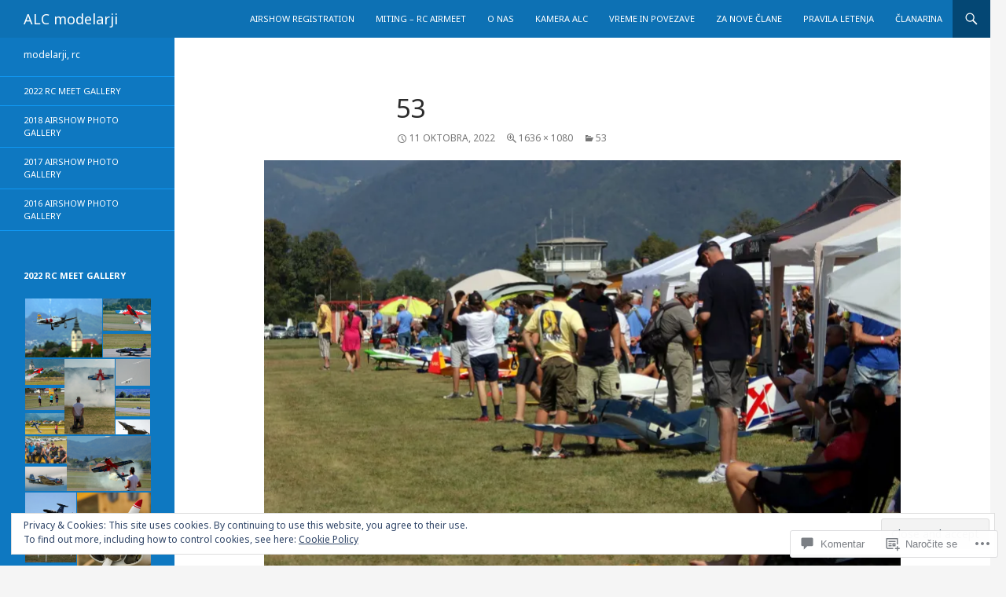

--- FILE ---
content_type: text/html; charset=UTF-8
request_url: https://alcmodelarji.com/53-2/
body_size: 80004
content:
<!DOCTYPE html>
<!--[if IE 7]>
<html class="ie ie7" lang="skr">
<![endif]-->
<!--[if IE 8]>
<html class="ie ie8" lang="skr">
<![endif]-->
<!--[if !(IE 7) & !(IE 8)]><!-->
<html lang="skr">
<!--<![endif]-->
<head>
	<meta charset="UTF-8">
	<meta name="viewport" content="width=device-width">
	<title>53 | ALC modelarji</title>
	<link rel="profile" href="https://gmpg.org/xfn/11">
	<link rel="pingback" href="https://alcmodelarji.com/xmlrpc.php">
	<!--[if lt IE 9]>
	<script src="https://s0.wp.com/wp-content/themes/pub/twentyfourteen/js/html5.js?m=1394055187i&amp;ver=3.7.0"></script>
	<![endif]-->
	<script type="text/javascript">
  WebFontConfig = {"google":{"families":["Noto+Sans:r:latin,latin-ext","Noto+Sans:r,i,b,bi:latin,latin-ext"]},"api_url":"https:\/\/fonts-api.wp.com\/css"};
  (function() {
    var wf = document.createElement('script');
    wf.src = '/wp-content/plugins/custom-fonts/js/webfont.js';
    wf.type = 'text/javascript';
    wf.async = 'true';
    var s = document.getElementsByTagName('script')[0];
    s.parentNode.insertBefore(wf, s);
	})();
</script><style id="jetpack-custom-fonts-css">.wf-active .site-title{font-family:"Noto Sans",sans-serif;font-weight:400;font-style:normal}.wf-active body{font-family:"Noto Sans",sans-serif}.wf-active body, .wf-active input, .wf-active select, .wf-active textarea{font-family:"Noto Sans",sans-serif}.wf-active #page .entry-content div.sharedaddy h3, .wf-active #page .entry-summary div.sharedaddy h3, .wf-active #page .entry-content h3.sd-title, .wf-active #page .entry-summary h3.sd-title, .wf-active #primary div.sharedaddy .jp-relatedposts-headline em, .wf-active .pd-rating{font-family:"Noto Sans",sans-serif}.wf-active h1, .wf-active h2:not(.site-description), .wf-active h3, .wf-active h4, .wf-active h5, .wf-active h6{font-family:"Noto Sans",sans-serif;font-weight:400;font-style:normal}.wf-active h1{font-style:normal;font-weight:400}.wf-active h2:not(.site-description){font-style:normal;font-weight:400}.wf-active h3{font-style:normal;font-weight:400}.wf-active h4{font-style:normal;font-weight:400}.wf-active h5{font-style:normal;font-weight:400}.wf-active h6{font-style:normal;font-weight:400}.wf-active th{font-weight:400;font-style:normal}.wf-active .entry-title{font-weight:400;font-style:normal}</style>
<meta name='robots' content='max-image-preview:large' />

<!-- Async WordPress.com Remote Login -->
<script id="wpcom_remote_login_js">
var wpcom_remote_login_extra_auth = '';
function wpcom_remote_login_remove_dom_node_id( element_id ) {
	var dom_node = document.getElementById( element_id );
	if ( dom_node ) { dom_node.parentNode.removeChild( dom_node ); }
}
function wpcom_remote_login_remove_dom_node_classes( class_name ) {
	var dom_nodes = document.querySelectorAll( '.' + class_name );
	for ( var i = 0; i < dom_nodes.length; i++ ) {
		dom_nodes[ i ].parentNode.removeChild( dom_nodes[ i ] );
	}
}
function wpcom_remote_login_final_cleanup() {
	wpcom_remote_login_remove_dom_node_classes( "wpcom_remote_login_msg" );
	wpcom_remote_login_remove_dom_node_id( "wpcom_remote_login_key" );
	wpcom_remote_login_remove_dom_node_id( "wpcom_remote_login_validate" );
	wpcom_remote_login_remove_dom_node_id( "wpcom_remote_login_js" );
	wpcom_remote_login_remove_dom_node_id( "wpcom_request_access_iframe" );
	wpcom_remote_login_remove_dom_node_id( "wpcom_request_access_styles" );
}

// Watch for messages back from the remote login
window.addEventListener( "message", function( e ) {
	if ( e.origin === "https://r-login.wordpress.com" ) {
		var data = {};
		try {
			data = JSON.parse( e.data );
		} catch( e ) {
			wpcom_remote_login_final_cleanup();
			return;
		}

		if ( data.msg === 'LOGIN' ) {
			// Clean up the login check iframe
			wpcom_remote_login_remove_dom_node_id( "wpcom_remote_login_key" );

			var id_regex = new RegExp( /^[0-9]+$/ );
			var token_regex = new RegExp( /^.*|.*|.*$/ );
			if (
				token_regex.test( data.token )
				&& id_regex.test( data.wpcomid )
			) {
				// We have everything we need to ask for a login
				var script = document.createElement( "script" );
				script.setAttribute( "id", "wpcom_remote_login_validate" );
				script.src = '/remote-login.php?wpcom_remote_login=validate'
					+ '&wpcomid=' + data.wpcomid
					+ '&token=' + encodeURIComponent( data.token )
					+ '&host=' + window.location.protocol
					+ '//' + window.location.hostname
					+ '&postid=2505'
					+ '&is_singular=';
				document.body.appendChild( script );
			}

			return;
		}

		// Safari ITP, not logged in, so redirect
		if ( data.msg === 'LOGIN-REDIRECT' ) {
			window.location = 'https://wordpress.com/log-in?redirect_to=' + window.location.href;
			return;
		}

		// Safari ITP, storage access failed, remove the request
		if ( data.msg === 'LOGIN-REMOVE' ) {
			var css_zap = 'html { -webkit-transition: margin-top 1s; transition: margin-top 1s; } /* 9001 */ html { margin-top: 0 !important; } * html body { margin-top: 0 !important; } @media screen and ( max-width: 782px ) { html { margin-top: 0 !important; } * html body { margin-top: 0 !important; } }';
			var style_zap = document.createElement( 'style' );
			style_zap.type = 'text/css';
			style_zap.appendChild( document.createTextNode( css_zap ) );
			document.body.appendChild( style_zap );

			var e = document.getElementById( 'wpcom_request_access_iframe' );
			e.parentNode.removeChild( e );

			document.cookie = 'wordpress_com_login_access=denied; path=/; max-age=31536000';

			return;
		}

		// Safari ITP
		if ( data.msg === 'REQUEST_ACCESS' ) {
			console.log( 'request access: safari' );

			// Check ITP iframe enable/disable knob
			if ( wpcom_remote_login_extra_auth !== 'safari_itp_iframe' ) {
				return;
			}

			// If we are in a "private window" there is no ITP.
			var private_window = false;
			try {
				var opendb = window.openDatabase( null, null, null, null );
			} catch( e ) {
				private_window = true;
			}

			if ( private_window ) {
				console.log( 'private window' );
				return;
			}

			var iframe = document.createElement( 'iframe' );
			iframe.id = 'wpcom_request_access_iframe';
			iframe.setAttribute( 'scrolling', 'no' );
			iframe.setAttribute( 'sandbox', 'allow-storage-access-by-user-activation allow-scripts allow-same-origin allow-top-navigation-by-user-activation' );
			iframe.src = 'https://r-login.wordpress.com/remote-login.php?wpcom_remote_login=request_access&origin=' + encodeURIComponent( data.origin ) + '&wpcomid=' + encodeURIComponent( data.wpcomid );

			var css = 'html { -webkit-transition: margin-top 1s; transition: margin-top 1s; } /* 9001 */ html { margin-top: 46px !important; } * html body { margin-top: 46px !important; } @media screen and ( max-width: 660px ) { html { margin-top: 71px !important; } * html body { margin-top: 71px !important; } #wpcom_request_access_iframe { display: block; height: 71px !important; } } #wpcom_request_access_iframe { border: 0px; height: 46px; position: fixed; top: 0; left: 0; width: 100%; min-width: 100%; z-index: 99999; background: #23282d; } ';

			var style = document.createElement( 'style' );
			style.type = 'text/css';
			style.id = 'wpcom_request_access_styles';
			style.appendChild( document.createTextNode( css ) );
			document.body.appendChild( style );

			document.body.appendChild( iframe );
		}

		if ( data.msg === 'DONE' ) {
			wpcom_remote_login_final_cleanup();
		}
	}
}, false );

// Inject the remote login iframe after the page has had a chance to load
// more critical resources
window.addEventListener( "DOMContentLoaded", function( e ) {
	var iframe = document.createElement( "iframe" );
	iframe.style.display = "none";
	iframe.setAttribute( "scrolling", "no" );
	iframe.setAttribute( "id", "wpcom_remote_login_key" );
	iframe.src = "https://r-login.wordpress.com/remote-login.php"
		+ "?wpcom_remote_login=key"
		+ "&origin=aHR0cHM6Ly9hbGNtb2RlbGFyamkuY29t"
		+ "&wpcomid=115823517"
		+ "&time=" + Math.floor( Date.now() / 1000 );
	document.body.appendChild( iframe );
}, false );
</script>
<link rel='dns-prefetch' href='//s0.wp.com' />
<link rel='dns-prefetch' href='//widgets.wp.com' />
<link rel='dns-prefetch' href='//wordpress.com' />
<link rel="alternate" type="application/rss+xml" title="ALC modelarji &raquo; Vir" href="https://alcmodelarji.com/feed/" />
<link rel="alternate" type="application/rss+xml" title="ALC modelarji &raquo; Vir komentarjev" href="https://alcmodelarji.com/comments/feed/" />
<link rel="alternate" type="application/rss+xml" title="ALC modelarji &raquo; 53 Vir komentarjev" href="https://alcmodelarji.com/feed/?attachment_id=2505" />
	<script type="text/javascript">
		/* <![CDATA[ */
		function addLoadEvent(func) {
			var oldonload = window.onload;
			if (typeof window.onload != 'function') {
				window.onload = func;
			} else {
				window.onload = function () {
					oldonload();
					func();
				}
			}
		}
		/* ]]> */
	</script>
	<style id='wp-emoji-styles-inline-css'>

	img.wp-smiley, img.emoji {
		display: inline !important;
		border: none !important;
		box-shadow: none !important;
		height: 1em !important;
		width: 1em !important;
		margin: 0 0.07em !important;
		vertical-align: -0.1em !important;
		background: none !important;
		padding: 0 !important;
	}
/*# sourceURL=wp-emoji-styles-inline-css */
</style>
<link crossorigin='anonymous' rel='stylesheet' id='all-css-2-1' href='/wp-content/plugins/gutenberg-core/v22.2.0/build/styles/block-library/style.css?m=1764855221i&cssminify=yes' type='text/css' media='all' />
<style id='wp-block-library-inline-css'>
.has-text-align-justify {
	text-align:justify;
}
.has-text-align-justify{text-align:justify;}

/*# sourceURL=wp-block-library-inline-css */
</style><style id='global-styles-inline-css'>
:root{--wp--preset--aspect-ratio--square: 1;--wp--preset--aspect-ratio--4-3: 4/3;--wp--preset--aspect-ratio--3-4: 3/4;--wp--preset--aspect-ratio--3-2: 3/2;--wp--preset--aspect-ratio--2-3: 2/3;--wp--preset--aspect-ratio--16-9: 16/9;--wp--preset--aspect-ratio--9-16: 9/16;--wp--preset--color--black: #000;--wp--preset--color--cyan-bluish-gray: #abb8c3;--wp--preset--color--white: #fff;--wp--preset--color--pale-pink: #f78da7;--wp--preset--color--vivid-red: #cf2e2e;--wp--preset--color--luminous-vivid-orange: #ff6900;--wp--preset--color--luminous-vivid-amber: #fcb900;--wp--preset--color--light-green-cyan: #7bdcb5;--wp--preset--color--vivid-green-cyan: #00d084;--wp--preset--color--pale-cyan-blue: #8ed1fc;--wp--preset--color--vivid-cyan-blue: #0693e3;--wp--preset--color--vivid-purple: #9b51e0;--wp--preset--color--green: #24890d;--wp--preset--color--dark-gray: #2b2b2b;--wp--preset--color--medium-gray: #767676;--wp--preset--color--light-gray: #f5f5f5;--wp--preset--gradient--vivid-cyan-blue-to-vivid-purple: linear-gradient(135deg,rgb(6,147,227) 0%,rgb(155,81,224) 100%);--wp--preset--gradient--light-green-cyan-to-vivid-green-cyan: linear-gradient(135deg,rgb(122,220,180) 0%,rgb(0,208,130) 100%);--wp--preset--gradient--luminous-vivid-amber-to-luminous-vivid-orange: linear-gradient(135deg,rgb(252,185,0) 0%,rgb(255,105,0) 100%);--wp--preset--gradient--luminous-vivid-orange-to-vivid-red: linear-gradient(135deg,rgb(255,105,0) 0%,rgb(207,46,46) 100%);--wp--preset--gradient--very-light-gray-to-cyan-bluish-gray: linear-gradient(135deg,rgb(238,238,238) 0%,rgb(169,184,195) 100%);--wp--preset--gradient--cool-to-warm-spectrum: linear-gradient(135deg,rgb(74,234,220) 0%,rgb(151,120,209) 20%,rgb(207,42,186) 40%,rgb(238,44,130) 60%,rgb(251,105,98) 80%,rgb(254,248,76) 100%);--wp--preset--gradient--blush-light-purple: linear-gradient(135deg,rgb(255,206,236) 0%,rgb(152,150,240) 100%);--wp--preset--gradient--blush-bordeaux: linear-gradient(135deg,rgb(254,205,165) 0%,rgb(254,45,45) 50%,rgb(107,0,62) 100%);--wp--preset--gradient--luminous-dusk: linear-gradient(135deg,rgb(255,203,112) 0%,rgb(199,81,192) 50%,rgb(65,88,208) 100%);--wp--preset--gradient--pale-ocean: linear-gradient(135deg,rgb(255,245,203) 0%,rgb(182,227,212) 50%,rgb(51,167,181) 100%);--wp--preset--gradient--electric-grass: linear-gradient(135deg,rgb(202,248,128) 0%,rgb(113,206,126) 100%);--wp--preset--gradient--midnight: linear-gradient(135deg,rgb(2,3,129) 0%,rgb(40,116,252) 100%);--wp--preset--font-size--small: 13px;--wp--preset--font-size--medium: 20px;--wp--preset--font-size--large: 36px;--wp--preset--font-size--x-large: 42px;--wp--preset--font-family--albert-sans: 'Albert Sans', sans-serif;--wp--preset--font-family--alegreya: Alegreya, serif;--wp--preset--font-family--arvo: Arvo, serif;--wp--preset--font-family--bodoni-moda: 'Bodoni Moda', serif;--wp--preset--font-family--bricolage-grotesque: 'Bricolage Grotesque', sans-serif;--wp--preset--font-family--cabin: Cabin, sans-serif;--wp--preset--font-family--chivo: Chivo, sans-serif;--wp--preset--font-family--commissioner: Commissioner, sans-serif;--wp--preset--font-family--cormorant: Cormorant, serif;--wp--preset--font-family--courier-prime: 'Courier Prime', monospace;--wp--preset--font-family--crimson-pro: 'Crimson Pro', serif;--wp--preset--font-family--dm-mono: 'DM Mono', monospace;--wp--preset--font-family--dm-sans: 'DM Sans', sans-serif;--wp--preset--font-family--dm-serif-display: 'DM Serif Display', serif;--wp--preset--font-family--domine: Domine, serif;--wp--preset--font-family--eb-garamond: 'EB Garamond', serif;--wp--preset--font-family--epilogue: Epilogue, sans-serif;--wp--preset--font-family--fahkwang: Fahkwang, sans-serif;--wp--preset--font-family--figtree: Figtree, sans-serif;--wp--preset--font-family--fira-sans: 'Fira Sans', sans-serif;--wp--preset--font-family--fjalla-one: 'Fjalla One', sans-serif;--wp--preset--font-family--fraunces: Fraunces, serif;--wp--preset--font-family--gabarito: Gabarito, system-ui;--wp--preset--font-family--ibm-plex-mono: 'IBM Plex Mono', monospace;--wp--preset--font-family--ibm-plex-sans: 'IBM Plex Sans', sans-serif;--wp--preset--font-family--ibarra-real-nova: 'Ibarra Real Nova', serif;--wp--preset--font-family--instrument-serif: 'Instrument Serif', serif;--wp--preset--font-family--inter: Inter, sans-serif;--wp--preset--font-family--josefin-sans: 'Josefin Sans', sans-serif;--wp--preset--font-family--jost: Jost, sans-serif;--wp--preset--font-family--libre-baskerville: 'Libre Baskerville', serif;--wp--preset--font-family--libre-franklin: 'Libre Franklin', sans-serif;--wp--preset--font-family--literata: Literata, serif;--wp--preset--font-family--lora: Lora, serif;--wp--preset--font-family--merriweather: Merriweather, serif;--wp--preset--font-family--montserrat: Montserrat, sans-serif;--wp--preset--font-family--newsreader: Newsreader, serif;--wp--preset--font-family--noto-sans-mono: 'Noto Sans Mono', sans-serif;--wp--preset--font-family--nunito: Nunito, sans-serif;--wp--preset--font-family--open-sans: 'Open Sans', sans-serif;--wp--preset--font-family--overpass: Overpass, sans-serif;--wp--preset--font-family--pt-serif: 'PT Serif', serif;--wp--preset--font-family--petrona: Petrona, serif;--wp--preset--font-family--piazzolla: Piazzolla, serif;--wp--preset--font-family--playfair-display: 'Playfair Display', serif;--wp--preset--font-family--plus-jakarta-sans: 'Plus Jakarta Sans', sans-serif;--wp--preset--font-family--poppins: Poppins, sans-serif;--wp--preset--font-family--raleway: Raleway, sans-serif;--wp--preset--font-family--roboto: Roboto, sans-serif;--wp--preset--font-family--roboto-slab: 'Roboto Slab', serif;--wp--preset--font-family--rubik: Rubik, sans-serif;--wp--preset--font-family--rufina: Rufina, serif;--wp--preset--font-family--sora: Sora, sans-serif;--wp--preset--font-family--source-sans-3: 'Source Sans 3', sans-serif;--wp--preset--font-family--source-serif-4: 'Source Serif 4', serif;--wp--preset--font-family--space-mono: 'Space Mono', monospace;--wp--preset--font-family--syne: Syne, sans-serif;--wp--preset--font-family--texturina: Texturina, serif;--wp--preset--font-family--urbanist: Urbanist, sans-serif;--wp--preset--font-family--work-sans: 'Work Sans', sans-serif;--wp--preset--spacing--20: 0.44rem;--wp--preset--spacing--30: 0.67rem;--wp--preset--spacing--40: 1rem;--wp--preset--spacing--50: 1.5rem;--wp--preset--spacing--60: 2.25rem;--wp--preset--spacing--70: 3.38rem;--wp--preset--spacing--80: 5.06rem;--wp--preset--shadow--natural: 6px 6px 9px rgba(0, 0, 0, 0.2);--wp--preset--shadow--deep: 12px 12px 50px rgba(0, 0, 0, 0.4);--wp--preset--shadow--sharp: 6px 6px 0px rgba(0, 0, 0, 0.2);--wp--preset--shadow--outlined: 6px 6px 0px -3px rgb(255, 255, 255), 6px 6px rgb(0, 0, 0);--wp--preset--shadow--crisp: 6px 6px 0px rgb(0, 0, 0);}:where(.is-layout-flex){gap: 0.5em;}:where(.is-layout-grid){gap: 0.5em;}body .is-layout-flex{display: flex;}.is-layout-flex{flex-wrap: wrap;align-items: center;}.is-layout-flex > :is(*, div){margin: 0;}body .is-layout-grid{display: grid;}.is-layout-grid > :is(*, div){margin: 0;}:where(.wp-block-columns.is-layout-flex){gap: 2em;}:where(.wp-block-columns.is-layout-grid){gap: 2em;}:where(.wp-block-post-template.is-layout-flex){gap: 1.25em;}:where(.wp-block-post-template.is-layout-grid){gap: 1.25em;}.has-black-color{color: var(--wp--preset--color--black) !important;}.has-cyan-bluish-gray-color{color: var(--wp--preset--color--cyan-bluish-gray) !important;}.has-white-color{color: var(--wp--preset--color--white) !important;}.has-pale-pink-color{color: var(--wp--preset--color--pale-pink) !important;}.has-vivid-red-color{color: var(--wp--preset--color--vivid-red) !important;}.has-luminous-vivid-orange-color{color: var(--wp--preset--color--luminous-vivid-orange) !important;}.has-luminous-vivid-amber-color{color: var(--wp--preset--color--luminous-vivid-amber) !important;}.has-light-green-cyan-color{color: var(--wp--preset--color--light-green-cyan) !important;}.has-vivid-green-cyan-color{color: var(--wp--preset--color--vivid-green-cyan) !important;}.has-pale-cyan-blue-color{color: var(--wp--preset--color--pale-cyan-blue) !important;}.has-vivid-cyan-blue-color{color: var(--wp--preset--color--vivid-cyan-blue) !important;}.has-vivid-purple-color{color: var(--wp--preset--color--vivid-purple) !important;}.has-black-background-color{background-color: var(--wp--preset--color--black) !important;}.has-cyan-bluish-gray-background-color{background-color: var(--wp--preset--color--cyan-bluish-gray) !important;}.has-white-background-color{background-color: var(--wp--preset--color--white) !important;}.has-pale-pink-background-color{background-color: var(--wp--preset--color--pale-pink) !important;}.has-vivid-red-background-color{background-color: var(--wp--preset--color--vivid-red) !important;}.has-luminous-vivid-orange-background-color{background-color: var(--wp--preset--color--luminous-vivid-orange) !important;}.has-luminous-vivid-amber-background-color{background-color: var(--wp--preset--color--luminous-vivid-amber) !important;}.has-light-green-cyan-background-color{background-color: var(--wp--preset--color--light-green-cyan) !important;}.has-vivid-green-cyan-background-color{background-color: var(--wp--preset--color--vivid-green-cyan) !important;}.has-pale-cyan-blue-background-color{background-color: var(--wp--preset--color--pale-cyan-blue) !important;}.has-vivid-cyan-blue-background-color{background-color: var(--wp--preset--color--vivid-cyan-blue) !important;}.has-vivid-purple-background-color{background-color: var(--wp--preset--color--vivid-purple) !important;}.has-black-border-color{border-color: var(--wp--preset--color--black) !important;}.has-cyan-bluish-gray-border-color{border-color: var(--wp--preset--color--cyan-bluish-gray) !important;}.has-white-border-color{border-color: var(--wp--preset--color--white) !important;}.has-pale-pink-border-color{border-color: var(--wp--preset--color--pale-pink) !important;}.has-vivid-red-border-color{border-color: var(--wp--preset--color--vivid-red) !important;}.has-luminous-vivid-orange-border-color{border-color: var(--wp--preset--color--luminous-vivid-orange) !important;}.has-luminous-vivid-amber-border-color{border-color: var(--wp--preset--color--luminous-vivid-amber) !important;}.has-light-green-cyan-border-color{border-color: var(--wp--preset--color--light-green-cyan) !important;}.has-vivid-green-cyan-border-color{border-color: var(--wp--preset--color--vivid-green-cyan) !important;}.has-pale-cyan-blue-border-color{border-color: var(--wp--preset--color--pale-cyan-blue) !important;}.has-vivid-cyan-blue-border-color{border-color: var(--wp--preset--color--vivid-cyan-blue) !important;}.has-vivid-purple-border-color{border-color: var(--wp--preset--color--vivid-purple) !important;}.has-vivid-cyan-blue-to-vivid-purple-gradient-background{background: var(--wp--preset--gradient--vivid-cyan-blue-to-vivid-purple) !important;}.has-light-green-cyan-to-vivid-green-cyan-gradient-background{background: var(--wp--preset--gradient--light-green-cyan-to-vivid-green-cyan) !important;}.has-luminous-vivid-amber-to-luminous-vivid-orange-gradient-background{background: var(--wp--preset--gradient--luminous-vivid-amber-to-luminous-vivid-orange) !important;}.has-luminous-vivid-orange-to-vivid-red-gradient-background{background: var(--wp--preset--gradient--luminous-vivid-orange-to-vivid-red) !important;}.has-very-light-gray-to-cyan-bluish-gray-gradient-background{background: var(--wp--preset--gradient--very-light-gray-to-cyan-bluish-gray) !important;}.has-cool-to-warm-spectrum-gradient-background{background: var(--wp--preset--gradient--cool-to-warm-spectrum) !important;}.has-blush-light-purple-gradient-background{background: var(--wp--preset--gradient--blush-light-purple) !important;}.has-blush-bordeaux-gradient-background{background: var(--wp--preset--gradient--blush-bordeaux) !important;}.has-luminous-dusk-gradient-background{background: var(--wp--preset--gradient--luminous-dusk) !important;}.has-pale-ocean-gradient-background{background: var(--wp--preset--gradient--pale-ocean) !important;}.has-electric-grass-gradient-background{background: var(--wp--preset--gradient--electric-grass) !important;}.has-midnight-gradient-background{background: var(--wp--preset--gradient--midnight) !important;}.has-small-font-size{font-size: var(--wp--preset--font-size--small) !important;}.has-medium-font-size{font-size: var(--wp--preset--font-size--medium) !important;}.has-large-font-size{font-size: var(--wp--preset--font-size--large) !important;}.has-x-large-font-size{font-size: var(--wp--preset--font-size--x-large) !important;}.has-albert-sans-font-family{font-family: var(--wp--preset--font-family--albert-sans) !important;}.has-alegreya-font-family{font-family: var(--wp--preset--font-family--alegreya) !important;}.has-arvo-font-family{font-family: var(--wp--preset--font-family--arvo) !important;}.has-bodoni-moda-font-family{font-family: var(--wp--preset--font-family--bodoni-moda) !important;}.has-bricolage-grotesque-font-family{font-family: var(--wp--preset--font-family--bricolage-grotesque) !important;}.has-cabin-font-family{font-family: var(--wp--preset--font-family--cabin) !important;}.has-chivo-font-family{font-family: var(--wp--preset--font-family--chivo) !important;}.has-commissioner-font-family{font-family: var(--wp--preset--font-family--commissioner) !important;}.has-cormorant-font-family{font-family: var(--wp--preset--font-family--cormorant) !important;}.has-courier-prime-font-family{font-family: var(--wp--preset--font-family--courier-prime) !important;}.has-crimson-pro-font-family{font-family: var(--wp--preset--font-family--crimson-pro) !important;}.has-dm-mono-font-family{font-family: var(--wp--preset--font-family--dm-mono) !important;}.has-dm-sans-font-family{font-family: var(--wp--preset--font-family--dm-sans) !important;}.has-dm-serif-display-font-family{font-family: var(--wp--preset--font-family--dm-serif-display) !important;}.has-domine-font-family{font-family: var(--wp--preset--font-family--domine) !important;}.has-eb-garamond-font-family{font-family: var(--wp--preset--font-family--eb-garamond) !important;}.has-epilogue-font-family{font-family: var(--wp--preset--font-family--epilogue) !important;}.has-fahkwang-font-family{font-family: var(--wp--preset--font-family--fahkwang) !important;}.has-figtree-font-family{font-family: var(--wp--preset--font-family--figtree) !important;}.has-fira-sans-font-family{font-family: var(--wp--preset--font-family--fira-sans) !important;}.has-fjalla-one-font-family{font-family: var(--wp--preset--font-family--fjalla-one) !important;}.has-fraunces-font-family{font-family: var(--wp--preset--font-family--fraunces) !important;}.has-gabarito-font-family{font-family: var(--wp--preset--font-family--gabarito) !important;}.has-ibm-plex-mono-font-family{font-family: var(--wp--preset--font-family--ibm-plex-mono) !important;}.has-ibm-plex-sans-font-family{font-family: var(--wp--preset--font-family--ibm-plex-sans) !important;}.has-ibarra-real-nova-font-family{font-family: var(--wp--preset--font-family--ibarra-real-nova) !important;}.has-instrument-serif-font-family{font-family: var(--wp--preset--font-family--instrument-serif) !important;}.has-inter-font-family{font-family: var(--wp--preset--font-family--inter) !important;}.has-josefin-sans-font-family{font-family: var(--wp--preset--font-family--josefin-sans) !important;}.has-jost-font-family{font-family: var(--wp--preset--font-family--jost) !important;}.has-libre-baskerville-font-family{font-family: var(--wp--preset--font-family--libre-baskerville) !important;}.has-libre-franklin-font-family{font-family: var(--wp--preset--font-family--libre-franklin) !important;}.has-literata-font-family{font-family: var(--wp--preset--font-family--literata) !important;}.has-lora-font-family{font-family: var(--wp--preset--font-family--lora) !important;}.has-merriweather-font-family{font-family: var(--wp--preset--font-family--merriweather) !important;}.has-montserrat-font-family{font-family: var(--wp--preset--font-family--montserrat) !important;}.has-newsreader-font-family{font-family: var(--wp--preset--font-family--newsreader) !important;}.has-noto-sans-mono-font-family{font-family: var(--wp--preset--font-family--noto-sans-mono) !important;}.has-nunito-font-family{font-family: var(--wp--preset--font-family--nunito) !important;}.has-open-sans-font-family{font-family: var(--wp--preset--font-family--open-sans) !important;}.has-overpass-font-family{font-family: var(--wp--preset--font-family--overpass) !important;}.has-pt-serif-font-family{font-family: var(--wp--preset--font-family--pt-serif) !important;}.has-petrona-font-family{font-family: var(--wp--preset--font-family--petrona) !important;}.has-piazzolla-font-family{font-family: var(--wp--preset--font-family--piazzolla) !important;}.has-playfair-display-font-family{font-family: var(--wp--preset--font-family--playfair-display) !important;}.has-plus-jakarta-sans-font-family{font-family: var(--wp--preset--font-family--plus-jakarta-sans) !important;}.has-poppins-font-family{font-family: var(--wp--preset--font-family--poppins) !important;}.has-raleway-font-family{font-family: var(--wp--preset--font-family--raleway) !important;}.has-roboto-font-family{font-family: var(--wp--preset--font-family--roboto) !important;}.has-roboto-slab-font-family{font-family: var(--wp--preset--font-family--roboto-slab) !important;}.has-rubik-font-family{font-family: var(--wp--preset--font-family--rubik) !important;}.has-rufina-font-family{font-family: var(--wp--preset--font-family--rufina) !important;}.has-sora-font-family{font-family: var(--wp--preset--font-family--sora) !important;}.has-source-sans-3-font-family{font-family: var(--wp--preset--font-family--source-sans-3) !important;}.has-source-serif-4-font-family{font-family: var(--wp--preset--font-family--source-serif-4) !important;}.has-space-mono-font-family{font-family: var(--wp--preset--font-family--space-mono) !important;}.has-syne-font-family{font-family: var(--wp--preset--font-family--syne) !important;}.has-texturina-font-family{font-family: var(--wp--preset--font-family--texturina) !important;}.has-urbanist-font-family{font-family: var(--wp--preset--font-family--urbanist) !important;}.has-work-sans-font-family{font-family: var(--wp--preset--font-family--work-sans) !important;}
/*# sourceURL=global-styles-inline-css */
</style>

<style id='classic-theme-styles-inline-css'>
/*! This file is auto-generated */
.wp-block-button__link{color:#fff;background-color:#32373c;border-radius:9999px;box-shadow:none;text-decoration:none;padding:calc(.667em + 2px) calc(1.333em + 2px);font-size:1.125em}.wp-block-file__button{background:#32373c;color:#fff;text-decoration:none}
/*# sourceURL=/wp-includes/css/classic-themes.min.css */
</style>
<link crossorigin='anonymous' rel='stylesheet' id='all-css-4-1' href='/_static/??-eJx9jksOwjAMRC9EcCsEFQvEUVA+FqTUSRQ77fVxVbEBxMaSZ+bZA0sxPifBJEDNlKndY2LwuaLqVKyAJghDtDghaWzvmXfwG1uKMsa5UpHZ6KTYyMhDQf7HjSjF+qdRaTuxGcAtvb3bjCnkCrZJJisS/RcFXD24FqcAM1ann1VcK/Pnvna50qUfTl3XH8+HYXwBNR1jhQ==&cssminify=yes' type='text/css' media='all' />
<link rel='stylesheet' id='verbum-gutenberg-css-css' href='https://widgets.wp.com/verbum-block-editor/block-editor.css?ver=1738686361' media='all' />
<link crossorigin='anonymous' rel='stylesheet' id='all-css-6-1' href='/_static/??-eJyVj0sOwjAMRC9EsPiUigXiKIhGbkkTO1HjqOrtMS1iAd2wmxnbzzaMydjIgixAxaRQOscZbCTSyATnUV3+SraabMABR3E6nT9iKawze5R0t/7tIReGm2MLHTIOC2ZV/jDlgaRXpdKAjBpMbSyDICpTpoB/9L8ea0K0fl5ypcuurg77+nw6Vv0TkQxqgw==&cssminify=yes' type='text/css' media='all' />
<link crossorigin='anonymous' rel='stylesheet' id='all-css-8-1' href='/wp-content/themes/pub/twentyfourteen/css/style-wpcom.css?m=1603379995i&cssminify=yes' type='text/css' media='all' />
<style id='jetpack_facebook_likebox-inline-css'>
.widget_facebook_likebox {
	overflow: hidden;
}

/*# sourceURL=/wp-content/mu-plugins/jetpack-plugin/sun/modules/widgets/facebook-likebox/style.css */
</style>
<link crossorigin='anonymous' rel='stylesheet' id='all-css-10-1' href='/_static/??-eJzTLy/QTc7PK0nNK9HPLdUtyClNz8wr1i9KTcrJTwcy0/WTi5G5ekCujj52Temp+bo5+cmJJZn5eSgc3bScxMwikFb7XFtDE1NLExMLc0OTLACohS2q&cssminify=yes' type='text/css' media='all' />
<link crossorigin='anonymous' rel='stylesheet' id='print-css-11-1' href='/wp-content/mu-plugins/global-print/global-print.css?m=1465851035i&cssminify=yes' type='text/css' media='print' />
<style id='jetpack-global-styles-frontend-style-inline-css'>
:root { --font-headings: unset; --font-base: unset; --font-headings-default: -apple-system,BlinkMacSystemFont,"Segoe UI",Roboto,Oxygen-Sans,Ubuntu,Cantarell,"Helvetica Neue",sans-serif; --font-base-default: -apple-system,BlinkMacSystemFont,"Segoe UI",Roboto,Oxygen-Sans,Ubuntu,Cantarell,"Helvetica Neue",sans-serif;}
/*# sourceURL=jetpack-global-styles-frontend-style-inline-css */
</style>
<link crossorigin='anonymous' rel='stylesheet' id='all-css-14-1' href='/wp-content/themes/h4/global.css?m=1420737423i&cssminify=yes' type='text/css' media='all' />
<script id="wpcom-actionbar-placeholder-js-extra">
var actionbardata = {"siteID":"115823517","postID":"2505","siteURL":"https://alcmodelarji.com","xhrURL":"https://alcmodelarji.com/wp-admin/admin-ajax.php","nonce":"0b2adfe689","isLoggedIn":"","statusMessage":"","subsEmailDefault":"instantly","proxyScriptUrl":"https://s0.wp.com/wp-content/js/wpcom-proxy-request.js?m=1513050504i&amp;ver=20211021","shortlink":"https://wp.me/a7PYZf-Ep","i18n":{"followedText":"New posts from this site will now appear in your \u003Ca href=\"https://wordpress.com/reader\"\u003EReader\u003C/a\u003E","foldBar":"Skrij to vrstico","unfoldBar":"Expand this bar","shortLinkCopied":"Shortlink copied to clipboard."}};
//# sourceURL=wpcom-actionbar-placeholder-js-extra
</script>
<script id="jetpack-mu-wpcom-settings-js-before">
var JETPACK_MU_WPCOM_SETTINGS = {"assetsUrl":"https://s0.wp.com/wp-content/mu-plugins/jetpack-mu-wpcom-plugin/sun/jetpack_vendor/automattic/jetpack-mu-wpcom/src/build/"};
//# sourceURL=jetpack-mu-wpcom-settings-js-before
</script>
<script crossorigin='anonymous' type='text/javascript'  src='/_static/??-eJyFjc0OwiAQhF9IStX4dzA+C21XXCwLLouVtxcSTbx5mmTmmxm9RDUGEiDRLmmeRUUOr9K5tNI1QxrnPEFqoXtk4PKRziP9hZRHy0bgF/6+yQ18rcQ8aFmqUa4hswBQW7lDGYLhSaE3FhSZJ1ojGNrKxZ/Xh02/2/b748m9AZnXR40='></script>
<script id="rlt-proxy-js-after">
	rltInitialize( {"token":null,"iframeOrigins":["https:\/\/widgets.wp.com"]} );
//# sourceURL=rlt-proxy-js-after
</script>
<link rel="EditURI" type="application/rsd+xml" title="RSD" href="https://alcmodelarji.wordpress.com/xmlrpc.php?rsd" />
<meta name="generator" content="WordPress.com" />
<link rel="canonical" href="https://alcmodelarji.com/53-2/" />
<link rel='shortlink' href='https://wp.me/a7PYZf-Ep' />
<link rel="alternate" type="application/json+oembed" href="https://public-api.wordpress.com/oembed/?format=json&amp;url=https%3A%2F%2Falcmodelarji.com%2F53-2%2F&amp;for=wpcom-auto-discovery" /><link rel="alternate" type="application/xml+oembed" href="https://public-api.wordpress.com/oembed/?format=xml&amp;url=https%3A%2F%2Falcmodelarji.com%2F53-2%2F&amp;for=wpcom-auto-discovery" />
<!-- Jetpack Open Graph Tags -->
<meta property="og:type" content="article" />
<meta property="og:title" content="53" />
<meta property="og:url" content="https://alcmodelarji.com/53-2/" />
<meta property="og:description" content="Visit the post for more." />
<meta property="article:published_time" content="2022-10-11T16:07:23+00:00" />
<meta property="article:modified_time" content="2022-10-11T16:07:23+00:00" />
<meta property="og:site_name" content="ALC modelarji" />
<meta property="og:image" content="https://alcmodelarji.com/wp-content/uploads/2022/10/53.jpg" />
<meta property="og:image:alt" content="" />
<meta property="og:locale" content="sl_SI" />
<meta property="article:publisher" content="https://www.facebook.com/WordPresscom" />
<meta name="twitter:text:title" content="53" />
<meta name="twitter:image" content="https://i0.wp.com/alcmodelarji.com/wp-content/uploads/2022/10/53.jpg?fit=1200%2C792&#038;ssl=1&#038;w=640" />
<meta name="twitter:card" content="summary_large_image" />
<meta name="twitter:description" content="Visit the post for more." />

<!-- End Jetpack Open Graph Tags -->
<link rel="search" type="application/opensearchdescription+xml" href="https://alcmodelarji.com/osd.xml" title="ALC modelarji" />
<link rel="search" type="application/opensearchdescription+xml" href="https://s1.wp.com/opensearch.xml" title="WordPress.com" />
		<style type="text/css">
			.recentcomments a {
				display: inline !important;
				padding: 0 !important;
				margin: 0 !important;
			}

			table.recentcommentsavatartop img.avatar, table.recentcommentsavatarend img.avatar {
				border: 0px;
				margin: 0;
			}

			table.recentcommentsavatartop a, table.recentcommentsavatarend a {
				border: 0px !important;
				background-color: transparent !important;
			}

			td.recentcommentsavatarend, td.recentcommentsavatartop {
				padding: 0px 0px 1px 0px;
				margin: 0px;
			}

			td.recentcommentstextend {
				border: none !important;
				padding: 0px 0px 2px 10px;
			}

			.rtl td.recentcommentstextend {
				padding: 0px 10px 2px 0px;
			}

			td.recentcommentstexttop {
				border: none;
				padding: 0px 0px 0px 10px;
			}

			.rtl td.recentcommentstexttop {
				padding: 0px 10px 0px 0px;
			}
		</style>
		<style>
.milestone-widget {
	--milestone-text-color: #2b2b2b;
	--milestone-bg-color: #ffffff;
	--milestone-border-color:#e5e5e5;
}
</style>
		<meta name="description" content="modelarji, rc" />
<style type="text/css" id="custom-colors-css">	.site-description {
		margin-top: 13px;
	}

	.search-box .search-field {
		border-style: solid;
		border-width: 1px;
	}

	.primary-sidebar .widget input,
	.primary-sidebar .widget textarea,
	.footer-sidebar .widget input,
	.footer-sidebar .widget textarea {
		background-color: #fff;
		color: #2b2b2b;
	}

	@media screen and (max-width: 782px) {
		.primary-navigation ul ul,
		.primary-navigation ul ul a:hover,
		.primary-navigation ul ul li.focus > a,
		.primary-navigation li:hover > a,
		.primary-navigation li.focus > a,
		.secondary-navigation ul ul,
		.secondary-navigation ul ul a:hover,
		.secondary-navigation ul ul li.focus > a,
		.secondary-navigation li:hover > a,
		.secondary-navigation li.focus > a {
			background-color: transparent !important;
		}
	}

	.featured-content,
	.featured-content .entry-header,
	.slider-direction-nav a {
		background-color: #efefef;
	}

	.grid .featured-content .entry-header {
		border-color: #efefef;
	}

	.featured-content .hentry,
	.featured-content a,
	.featured-content .entry-meta,
	.slider-direction-nav a:before {
		color: #2b2b2b;
	}

	.slider-control-paging a:before {
		background-color: #ccc;
	}

	.slider-control-paging a:hover:before {
		background-color: #777;
	}

	.slider-control-paging .slider-active:before,
	.slider-control-paging .slider-active:hover:before {
		background-color: #222;
	}
body { background-color: #f5f5f5;}
.page-links a,
			#secondary,
			.content-sidebar .widget_twentyfourteen_ephemera .widget-title:before,
			.site-footer,
			.site:before,
			.primary-sidebar.widget-area .milestone-countdown,
			.footer-sidebar.widget-area .milestone-countdown { background-color: #0e78c1;}
.site-header { background-color: #0D71B4;}
.page-links a,
			.paging-navigation { border-color: #0e78c1;}
#secondary,
			.content-sidebar .widget .widget-title { border-top-color: #0e78c1;}
.widget mark,
			.widget ins { color: #0e78c1;}
.site-navigation li,
			.primary-navigation .nav-menu,
			.secondary-navigation,
			#secondary,
			#supplementary + .site-info,
			.secondary-navigation  li,
			.primary-sidebar .widget pre,
			.primary-sidebar .widget fieldset,
			.primary-sidebar .widget table,
			.primary-sidebar .widget th,
			.primary-sidebar .widget td,
			.primary-sidebar .widget hr,
			.primary-sidebar .widget input,
			.primary-sidebar .widget textarea,
			.primary-sidebar .widget_twentyfourteen_ephemera > ol > li,
			.primary-sidebar .widget_archive li,
			.primary-sidebar .widget_categories li,
			.primary-sidebar .widget_links li,
			.primary-sidebar .widget_meta li,
			.primary-sidebar .widget_nav_menu li,
			.primary-sidebar .widget_pages li,
			.primary-sidebar .widget_recent_comments li,
			.primary-sidebar .widget_recent_entries li,
			.primary-sidebar .widget_jp_blogs_i_follow li,
			.primary-sidebar .widget_delicious li,
			.primary-sidebar .widgets-list-layout li,
			.primary-sidebar .widget_top-clicks li,
			.primary-sidebar .widget_top-posts li,
			.primary-sidebar .top_rated li,
			.primary-sidebar .widget_upcoming_events_widget .upcoming-events li,
			.primary-sidebar.widget-area .milestone-header,
			.primary-sidebar.widget-area .milestone-countdown,
			.footer-sidebar .widget pre,
			.footer-sidebar .widget fieldset,
			.footer-sidebar .widget table,
			.footer-sidebar .widget th,
			.footer-sidebar .widget td,
			.footer-sidebar .widget hr,
			.footer-sidebar .widget input,
			.footer-sidebar .widget textarea,
			.footer-sidebar .widget_twentyfourteen_ephemera > ol > li,
			.footer-sidebar .widget_archive li,
			.footer-sidebar .widget_categories li,
			.footer-sidebar .widget_links li,
			.footer-sidebar .widget_meta li,
			.footer-sidebar .widget_nav_menu li,
			.footer-sidebar .widget_pages li,
			.footer-sidebar .widget_recent_comments li,
			.footer-sidebar .widget_recent_entries li,
			.footer-sidebar .widget_jp_blogs_i_follow li,
			.footer-sidebar .widget_delicious li,
			.footer-sidebar .widgets-list-layout li,
			.footer-sidebar .widget_top-clicks li,
			.footer-sidebar .widget_top-posts li,
			.footer-sidebar .top_rated li,
			.footer-sidebar .widget_upcoming_events_widget .upcoming-events li,
			.footer-sidebar .widget-area .milestone-header,
			.footer-sidebar.widget-area .milestone-message { border-color: #1098F3;}
.primary-sidebar .widget input:focus,
			.primary-sidebar .widget textarea:focus,
			.footer-sidebar .widget input:focus,
			.footer-sidebar .widget textarea:focus { border-color: #6FBCF0;}
.primary-sidebar .widget del,
			.footer-sidebar .widget del { color: #CCE3F3;}
.primary-sidebar .widget abbr[title],
			.footer-sidebar .widget abbr[title] { border-color: #FFFFFF;}
#secondary,
			.primary-sidebar .widget blockquote,
			.primary-sidebar .widget .wp-caption,
			.primary-sidebar .widget_twentyfourteen_ephemera .entry-meta a,
			.primary-sidebar .entry-meta,
			.footer-sidebar .widget blockquote,
			.footer-sidebar .widget .wp-caption,
			.footer-sidebar .widget_twentyfourteen_ephemera .entry-meta a,
			.footer-sidebar .entry-meta,
			.site-footer,
			.site-info,
			.site-info a { color: #FFFFFF;}
.site-title a,
			.site-title a:hover,
			.primary-navigation .menu-item-has-children a:after,
			.primary-navigation .page_item_has_children a:after,
			.secondary-navigation .menu-item-has-children > a:after,
			.site-navigation a,
			.page-links a,
			.page-links a:hover,
			.content-sidebar .widget_twentyfourteen_ephemera .widget-title:before,
			.primary-sidebar .widget a,
			.primary-sidebar .widget blockquote cite,
			.primary-sidebar .widget-title,
			.primary-sidebar .widget-title a,
			.primary-sidebar .widget_calendar caption,
			.primary-sidebar .widget_calendar tbody a,
			.primary-sidebar .widget_flickr #flickr_badge_uber_wrapper a:link,
			.primary-sidebar .widget_flickr #flickr_badge_uber_wrapper a:active,
			.primary-sidebar .widget_flickr #flickr_badge_uber_wrapper a:visited,
			.primary-sidebar.widget-area .milestone-countdown,
			.primary-sidebar.widget-area .milestone-header,
			.footer-sidebar .widget a,
			.footer-sidebar .widget blockquote cite,
			.footer-sidebar .widget-title,
			.footer-sidebar .widget-title a,
			.footer-sidebar .widget_calendar caption,
			.footer-sidebar .widget_calendar tbody a,
			.footer-sidebar .widget_flickr #flickr_badge_uber_wrapper a:link,
			.footer-sidebar .widget_flickr #flickr_badge_uber_wrapper a:active,
			.footer-sidebar .widget_flickr #flickr_badge_uber_wrapper a:visited,
			.footer-sidebar.widget-area .milestone-countdown,
			.footer-sidebar.widget-area .milestone-header { color: #FFFFFF;}
.primary-sidebar .widget mark,
			.primary-sidebar .widget ins,
			.footer-sidebar .widget mark,
			.footer-sidebar .widget ins { background-color: #FFFFFF;}
::selection { background-color: #044774;}
::-moz-selection { background-color: #044774;}
.search-toggle,
			.search-toggle:hover,
			.search-toggle.active,
			.search-box,
			.slider-direction-nav a:hover,
			.primary-navigation ul ul,
			.primary-navigation li:hover > a,
			.primary-navigation li.focus > a,
			#infinite-handle span,
			.secondary-navigation ul ul,
			.secondary-navigation li:hover > a,
			.secondary-navigation li.focus > a,
			button,
			.contributor-posts-link,
			input[type="button"],
			input[type="reset"],
			input[type="submit"],
			.primary-sidebar .widget button,
			.primary-sidebar .widget input[type="button"],
			.primary-sidebar .widget input[type="reset"],
			.primary-sidebar .widget input[type="submit"],
			.primary-sidebar .widget_calendar tbody a,
			.footer-sidebar .widget button,
			.footer-sidebar .widget input[type="button"],
			.footer-sidebar .widget input[type="reset"],
			.footer-sidebar .widget input[type="submit"],
			.footer-sidebar .widget_calendar tbody a,
			.content-sidebar .widget button,
			.content-sidebar .widget input[type="button"],
			.content-sidebar .widget input[type="reset"],
			.content-sidebar .widget input[type="submit"],
			.content-sidebar .widget_calendar tbody a { background-color: #044774;}
.paging-navigation .page-numbers.current { border-top-color: #044774;}
a,
			.content-sidebar .widget a,
			.content-sidebar .widget_flickr #flickr_badge_uber_wrapper a:link,
			.content-sidebar .widget_flickr #flickr_badge_uber_wrapper a:active,
			.content-sidebar .widget_flickr #flickr_badge_uber_wrapper a:visited { color: #044774;}
::selection { color: #FFFFFF;}
::-moz-selection { color: #FFFFFF;}
.search-toggle:before,
			.search-toggle:hover:before,
			.search-toggle.active:before,
			.slider-direction-nav a:hover:before,
			.primary-navigation li:hover a,
			.primary-navigation li.focus a,
			.primary-navigation .menu-item-has-children:hover a:after,
			.primary-navigation .page_item_has_children:hover a:after,
			.primary-navigation .menu-item-has-children.focus a:after,
			.primary-navigation .page_item_has_children.focus a:after,
			.secondary-navigation li:hover a,
			.secondary-navigation li.focus a,
			.secondary-navigation .menu-item-has-children:hover a:after { color: #FFFFFF;}
button,
			.contributor-posts-link,
			input[type="button"],
			input[type="reset"],
			input[type="submit"],
			.primary-sidebar .widget button,
			.primary-sidebar .widget input[type="button"],
			.primary-sidebar .widget input[type="reset"],
			.primary-sidebar .widget input[type="submit"],
			.primary-sidebar .widget_calendar tbody a,
			.footer-sidebar .widget button,
			.footer-sidebar .widget input[type="button"],
			.footer-sidebar .widget input[type="reset"],
			.footer-sidebar .widget input[type="submit"],
			.footer-sidebar .widget_calendar tbody a,
			.content-sidebar .widget button,
			.content-sidebar .widget input[type="button"],
			.content-sidebar .widget input[type="reset"],
			.content-sidebar .widget input[type="submit"],
			.content-sidebar .widget_calendar tbody a,
			#infinite-handle span { color: #FFFFFF;}
.featured-content a:hover { color: #044774;}
.entry-meta .tag-links a:hover,
			.page-links a:hover,
			.primary-navigation ul ul a:hover,
			.primary-navigation ul ul li.focus > a,
			.secondary-navigation ul ul a:hover,
			.secondary-navigation ul ul li.focus > a,
			button:hover,
			button:focus,
			.contributor-posts-link:hover,
			input[type="button"]:hover,
			input[type="button"]:focus,
			input[type="reset"]:hover,
			input[type="reset"]:focus,
			input[type="submit"]:hover,
			input[type="submit"]:focus,
			.primary-sidebar .widget input[type="button"]:hover,
			.primary-sidebar .widget input[type="button"]:focus,
			.primary-sidebar .widget input[type="reset"]:hover,
			.primary-sidebar .widget input[type="reset"]:focus,
			.primary-sidebar .widget input[type="submit"]:hover,
			.primary-sidebar .widget input[type="submit"]:focus,
			.primary-sidebar .widget_calendar tbody a:hover,
			.footer-sidebar .widget input[type="button"]:hover,
			.footer-sidebar .widget input[type="button"]:focus,
			.footer-sidebar .widget input[type="reset"]:hover,
			.footer-sidebar .widget input[type="reset"]:focus,
			.footer-sidebar .widget input[type="submit"]:hover,
			.footer-sidebar .widget input[type="submit"]:focus,
			.footer-sidebar .widget_calendar tbody a:hover,
			.content-sidebar .widget input[type="button"]:hover,
			.content-sidebar .widget input[type="button"]:focus,
			.content-sidebar .widget input[type="reset"]:hover,
			.content-sidebar .widget input[type="reset"]:focus,
			.content-sidebar .widget input[type="submit"]:hover,
			.content-sidebar .widget input[type="submit"]:focus,
			.content-sidebar .widget_calendar tbody a:hover,
			#infinite-handle span:hover { background-color: #093d69;}
.entry-meta .tag-links a:hover:before { border-right-color: #093d69;}
.page-links a:hover { border-color: #093d69;}
.paging-navigation a:hover { border-top-color: #093d69;}
.entry-meta .tag-links a:hover { color: #69B4F6;}
.tag-links a:hover:after { background-color: #69B4F6;}
.search-box .search-field { border-color: #08599F;}
a:active,
			a:hover,
			.entry-title a:hover,
			.entry-meta a:hover,
			.cat-links a:hover,
			.entry-content .edit-link a:hover,
			.post-navigation a:hover,
			.image-navigation a:hover,
			.comment-author a:hover,
			.comment-list .pingback a:hover,
			.comment-list .trackback a:hover,
			.comment-metadata a:hover,
			.comment-reply-title small a:hover,
			.content-sidebar .widget a:hover,
			.content-sidebar .widget .widget-title a:hover,
			.content-sidebar .widget_twentyfourteen_ephemera .entry-meta a:hover,
			.content-sidebar .widget_flickr #flickr_badge_uber_wrapper a:hover,
			#infinite-footer .blog-info a:hover,
			#infinite-footer .blog-credits a:hover { color: #093D69;}
.primary-sidebar .widget a:hover,
			.primary-sidebar .widget-title a:hover,
			.primary-sidebar .widget_twentyfourteen_ephemera .entry-meta a:hover,
			.primary-sidebar .widget_flickr #flickr_badge_uber_wrapper a:hover,
			.footer-sidebar .widget a:hover,
			.footer-sidebar .widget-title a:hover,
			.footer-sidebar .widget_twentyfourteen_ephemera .entry-meta a:hover,
			.footer-sidebar .widget_flickr #flickr_badge_uber_wrapper a:hover,
			.site-info a:hover { color: #FFFFFF;}
button:active,
			.contributor-posts-link:active,
			input[type="button"]:active,
			input[type="reset"]:active,
			input[type="submit"]:active,
			.primary-sidebar .widget input[type="button"]:active,
			.primary-sidebar .widget input[type="reset"]:active,
			.primary-sidebar .widget input[type="submit"]:active,
			.footer-sidebar .widget input[type="button"]:active,
			.footer-sidebar .widget input[type="reset"]:active,
			.footer-sidebar .widget input[type="submit"]:active,
			.content-sidebar .widget input[type="button"]:active,
			.content-sidebar .widget input[type="reset"]:active,
			.content-sidebar .widget input[type="submit"]:active,
			#infinite-handle span:active { background-color: #0B487E;}
.site-navigation .current_page_item > a,
			.site-navigation .current_page_ancestor > a,
			.site-navigation .current-menu-item > a,
			.site-navigation .current-menu-ancestor > a,
			.site-navigation .current_page_item > a:after,
			.site-navigation .current_page_ancestor > a:after,
			.site-navigation .current-menu-item > a:after,
			.site-navigation .current-menu-ancestor > a:after { color: #FFFFFF;}
.primary-sidebar .widget button:hover,
			.primary-sidebar .widget button:focus,
			.primary-sidebar .widget input[type="button"]:hover,
			.primary-sidebar .widget input[type="button"]:focus,
			.primary-sidebar .widget input[type="reset"]:hover,
			.primary-sidebar .widget input[type="reset"]:focus,
			.primary-sidebar .widget input[type="submit"]:hover,
			.primary-sidebar .widget input[type="submit"]:focus,
			.primary-sidebar .widget_calendar tbody a:hover,
			.footer-sidebar .widget button:hover,
			.footer-sidebar .widget button:focus,
			.footer-sidebar .widget input[type="button"]:hover,
			.footer-sidebar .widget input[type="button"]:focus,
			.footer-sidebar .widget input[type="reset"]:hover,
			.footer-sidebar .widget input[type="reset"]:focus,
			.footer-sidebar .widget input[type="submit"]:hover,
			.footer-sidebar .widget input[type="submit"]:focus,
			.footer-sidebar .widget_calendar tbody a:hover,
			.content-sidebar .widget button:hover,
			.content-sidebar .widget button:focus,
			.content-sidebar .widget input[type="button"]:hover,
			.content-sidebar .widget input[type="button"]:focus,
			.content-sidebar .widget input[type="reset"]:hover,
			.content-sidebar .widget input[type="reset"]:focus,
			.content-sidebar .widget input[type="submit"]:hover,
			.content-sidebar .widget input[type="submit"]:focus,
			.content-sidebar .widget_calendar tbody a:hover,
			.primary-navigation ul ul a:hover,
			.primary-navigation ul ul li.focus > a,
			.primary-navigation .menu-item-has-children li a:hover:after,
			.primary-navigation .page_item_has_children li a:hover:after,
			.primary-navigation .menu-item-has-children.focus .menu-item-has-children.focus a:after,
			.primary-navigation .page_item_has_children.focus .page_item_has_children.focus a:after,
			.secondary-navigation ul ul a:hover,
			.secondary-navigation ul ul li.focus > a,
			.secondary-navigation .menu-item-has-children li a:hover:after
			 { color: #FFFFFF;}
</style>
<link rel="icon" href="https://alcmodelarji.com/wp-content/uploads/2018/04/cropped-kvadratni-za-wordpress-logo.jpg?w=32" sizes="32x32" />
<link rel="icon" href="https://alcmodelarji.com/wp-content/uploads/2018/04/cropped-kvadratni-za-wordpress-logo.jpg?w=192" sizes="192x192" />
<link rel="apple-touch-icon" href="https://alcmodelarji.com/wp-content/uploads/2018/04/cropped-kvadratni-za-wordpress-logo.jpg?w=180" />
<meta name="msapplication-TileImage" content="https://alcmodelarji.com/wp-content/uploads/2018/04/cropped-kvadratni-za-wordpress-logo.jpg?w=270" />
<link crossorigin='anonymous' rel='stylesheet' id='all-css-2-3' href='/_static/??-eJydkMsKwkAMRX/IMdQH6kL8FBmnocRmHjQZhv69I1rFTVF3ObmXQwiUZFwMikHBZ5M4dxQErqjJuv7JIDnAmYKDC0fXC0ihhMPSiSzga4GPbWYUcHaIWZBfnWnxp0+JsTWdZcZhnKM//YXaDlXAV5doDPiezCP7Ufz4ZCZuK17EDZSUYu1+0NJTmBNPZ2GuaewJDdsCij6x1Xq26Mh4F5z8sdlt14d9s2lW1xtQ770L&cssminify=yes' type='text/css' media='all' />
</head>

<body class="attachment wp-singular attachment-template-default single single-attachment postid-2505 attachmentid-2505 attachment-jpeg wp-embed-responsive wp-theme-pubtwentyfourteen customizer-styles-applied masthead-fixed full-width footer-widgets singular jetpack-reblog-enabled custom-colors">
<div id="page" class="hfeed site">
	
	<header id="masthead" class="site-header">
		<div class="header-main">
			<h1 class="site-title"><a href="https://alcmodelarji.com/" rel="home">ALC modelarji</a></h1>

			<div class="search-toggle">
				<a href="#search-container" class="screen-reader-text" aria-expanded="false" aria-controls="search-container">Iskanje</a>
			</div>

			<nav id="primary-navigation" class="site-navigation primary-navigation">
				<button class="menu-toggle">Glavni meni</button>
				<a class="screen-reader-text skip-link" href="#content">Preskoči na vsebino</a>
				<div class="menu-standard-container"><ul id="primary-menu" class="nav-menu"><li id="menu-item-2953" class="menu-item menu-item-type-post_type menu-item-object-page menu-item-2953"><a href="https://alcmodelarji.com/?page_id=389">AIRSHOW Registration</a></li>
<li id="menu-item-342" class="menu-item menu-item-type-post_type menu-item-object-page menu-item-home menu-item-342"><a href="https://alcmodelarji.com/?page_id=340">Miting – RC airmeet</a></li>
<li id="menu-item-278" class="menu-item menu-item-type-post_type menu-item-object-page menu-item-278"><a href="https://alcmodelarji.com/about/">O nas</a></li>
<li id="menu-item-536" class="menu-item menu-item-type-post_type menu-item-object-page menu-item-536"><a href="https://alcmodelarji.com/kamera-alc/">Kamera ALC</a></li>
<li id="menu-item-537" class="menu-item menu-item-type-post_type menu-item-object-page menu-item-537"><a href="https://alcmodelarji.com/vreme/">Vreme in Povezave</a></li>
<li id="menu-item-728" class="menu-item menu-item-type-post_type menu-item-object-page menu-item-728"><a href="https://alcmodelarji.com/za-nove-clane/">Za nove člane</a></li>
<li id="menu-item-2723" class="menu-item menu-item-type-post_type menu-item-object-page menu-item-2723"><a href="https://alcmodelarji.com/pravila-letenja/">Pravila letenja</a></li>
<li id="menu-item-1474" class="menu-item menu-item-type-post_type menu-item-object-page menu-item-1474"><a href="https://alcmodelarji.com/?page_id=1470">Članarina</a></li>
</ul></div>			</nav>
		</div>

		<div id="search-container" class="search-box-wrapper hide">
			<div class="search-box">
				<form role="search" method="get" class="search-form" action="https://alcmodelarji.com/">
				<label>
					<span class="screen-reader-text">Išči</span>
					<input type="search" class="search-field" placeholder="Išči &hellip;" value="" name="s" />
				</label>
				<input type="submit" class="search-submit" value="Poišči" />
			</form>			</div>
		</div>
	</header><!-- #masthead -->

	<div id="main" class="site-main">

	<section id="primary" class="content-area image-attachment">
		<div id="content" class="site-content" role="main">

			<article id="post-2505" class="post-2505 attachment type-attachment status-inherit hentry">
			<header class="entry-header">
				<h1 class="entry-title">53</h1>
				<div class="entry-meta">

					<span class="entry-date"><time class="entry-date" datetime="2022-10-11T18:07:23+02:00">11 oktobra, 2022</time></span>

					<span class="full-size-link"><a href="https://alcmodelarji.com/wp-content/uploads/2022/10/53.jpg">1636 &times; 1080</a></span>

					<span class="parent-post-link"><a href="https://alcmodelarji.com/53-2/" rel="gallery">53</a></span>
									</div><!-- .entry-meta -->
			</header><!-- .entry-header -->

			<div class="entry-content">
				<div class="entry-attachment">
					<div class="attachment">
						<a href="https://alcmodelarji.com/54-2/" rel="attachment"><img width="810" height="535" src="https://alcmodelarji.com/wp-content/uploads/2022/10/53.jpg?w=810" class="attachment-810x810 size-810x810" alt="" decoding="async" loading="lazy" srcset="https://alcmodelarji.com/wp-content/uploads/2022/10/53.jpg?w=810 810w, https://alcmodelarji.com/wp-content/uploads/2022/10/53.jpg?w=1620 1620w, https://alcmodelarji.com/wp-content/uploads/2022/10/53.jpg?w=150 150w, https://alcmodelarji.com/wp-content/uploads/2022/10/53.jpg?w=300 300w, https://alcmodelarji.com/wp-content/uploads/2022/10/53.jpg?w=768 768w, https://alcmodelarji.com/wp-content/uploads/2022/10/53.jpg?w=1024 1024w, https://alcmodelarji.com/wp-content/uploads/2022/10/53.jpg?w=1440 1440w" sizes="(max-width: 810px) 100vw, 810px" data-attachment-id="2505" data-permalink="https://alcmodelarji.com/53-2/" data-orig-file="https://alcmodelarji.com/wp-content/uploads/2022/10/53.jpg" data-orig-size="1636,1080" data-comments-opened="1" data-image-meta="{&quot;aperture&quot;:&quot;5.6&quot;,&quot;credit&quot;:&quot;&quot;,&quot;camera&quot;:&quot;Canon EOS 80D&quot;,&quot;caption&quot;:&quot;&quot;,&quot;created_timestamp&quot;:&quot;1660563251&quot;,&quot;copyright&quot;:&quot;&quot;,&quot;focal_length&quot;:&quot;98&quot;,&quot;iso&quot;:&quot;100&quot;,&quot;shutter_speed&quot;:&quot;0.001&quot;,&quot;title&quot;:&quot;&quot;,&quot;orientation&quot;:&quot;1&quot;}" data-image-title="53" data-image-description="" data-image-caption="" data-medium-file="https://alcmodelarji.com/wp-content/uploads/2022/10/53.jpg?w=300" data-large-file="https://alcmodelarji.com/wp-content/uploads/2022/10/53.jpg?w=810" /></a>					</div><!-- .attachment -->

									</div><!-- .entry-attachment -->

								</div><!-- .entry-content -->
			</article><!-- #post-2505 -->

			
			
<div id="comments" class="comments-area">

	
		<div id="respond" class="comment-respond">
		<h3 id="reply-title" class="comment-reply-title">Komentiraj <small><a rel="nofollow" id="cancel-comment-reply-link" href="/53-2/#respond" style="display:none;">Prekinite odgovor</a></small></h3><form action="https://alcmodelarji.com/wp-comments-post.php" method="post" id="commentform" class="comment-form">


<div class="comment-form__verbum transparent"></div><div class="verbum-form-meta"><input type='hidden' name='comment_post_ID' value='2505' id='comment_post_ID' />
<input type='hidden' name='comment_parent' id='comment_parent' value='0' />

			<input type="hidden" name="highlander_comment_nonce" id="highlander_comment_nonce" value="8944ea2c5a" />
			<input type="hidden" name="verbum_show_subscription_modal" value="" /></div><p style="display: none;"><input type="hidden" id="akismet_comment_nonce" name="akismet_comment_nonce" value="d3110afae1" /></p><p style="display: none !important;" class="akismet-fields-container" data-prefix="ak_"><label>&#916;<textarea name="ak_hp_textarea" cols="45" rows="8" maxlength="100"></textarea></label><input type="hidden" id="ak_js_1" name="ak_js" value="160"/><script>
document.getElementById( "ak_js_1" ).setAttribute( "value", ( new Date() ).getTime() );
</script>
</p></form>	</div><!-- #respond -->
	
</div><!-- #comments -->

		
		</div><!-- #content -->
	</section><!-- #primary -->

<div id="secondary">
			<h2 class="site-description">modelarji, rc</h2>
	
		<nav class="navigation site-navigation secondary-navigation">
		<div class="menu-galleries-container"><ul id="menu-galleries" class="menu"><li id="menu-item-2446" class="menu-item menu-item-type-post_type menu-item-object-page menu-item-2446"><a href="https://alcmodelarji.com/2022-rc-meet-gallery/">2022 RC meet Gallery</a></li>
<li id="menu-item-1398" class="menu-item menu-item-type-post_type menu-item-object-page menu-item-1398"><a href="https://alcmodelarji.com/2018-airshow-photo-gallery/">2018 Airshow Photo Gallery</a></li>
<li id="menu-item-1225" class="menu-item menu-item-type-post_type menu-item-object-page menu-item-1225"><a href="https://alcmodelarji.com/2017-airshow-photo-gallery/">2017 Airshow Photo Gallery</a></li>
<li id="menu-item-1224" class="menu-item menu-item-type-post_type menu-item-object-page menu-item-1224"><a href="https://alcmodelarji.com/galerija/">2016 Airshow Photo Gallery</a></li>
</ul></div>	</nav>
	
		<div id="primary-sidebar" class="primary-sidebar widget-area" role="complementary">
		<aside id="media_gallery-3" class="widget widget_media_gallery"><h1 class="widget-title">2022 RC meet Gallery</h1><div class="tiled-gallery type-rectangular tiled-gallery-unresized" data-original-width="810" data-carousel-extra='{&quot;blog_id&quot;:115823517,&quot;permalink&quot;:&quot;https:\/\/alcmodelarji.com\/53-2\/&quot;,&quot;likes_blog_id&quot;:115823517}' itemscope itemtype="http://schema.org/ImageGallery" > <div class="gallery-row" style="width: 810px; height: 389px;" data-original-width="810" data-original-height="389" > <div class="gallery-group images-1" style="width: 497px; height: 389px;" data-original-width="497" data-original-height="389" > <div class="tiled-gallery-item tiled-gallery-item-large" itemprop="associatedMedia" itemscope itemtype="http://schema.org/ImageObject"> <a href="https://alcmodelarji.com/17-4/" border="0" itemprop="url"> <meta itemprop="width" content="493"> <meta itemprop="height" content="385"> <img class="" data-attachment-id="2469" data-orig-file="https://alcmodelarji.com/wp-content/uploads/2022/10/17.jpg" data-orig-size="1381,1080" data-comments-opened="1" data-image-meta="{&quot;aperture&quot;:&quot;5.6&quot;,&quot;credit&quot;:&quot;&quot;,&quot;camera&quot;:&quot;Canon EOS 80D&quot;,&quot;caption&quot;:&quot;&quot;,&quot;created_timestamp&quot;:&quot;1660559835&quot;,&quot;copyright&quot;:&quot;&quot;,&quot;focal_length&quot;:&quot;250&quot;,&quot;iso&quot;:&quot;100&quot;,&quot;shutter_speed&quot;:&quot;0.00125&quot;,&quot;title&quot;:&quot;&quot;,&quot;orientation&quot;:&quot;1&quot;}" data-image-title="17" data-image-description="" data-medium-file="https://alcmodelarji.com/wp-content/uploads/2022/10/17.jpg?w=300" data-large-file="https://alcmodelarji.com/wp-content/uploads/2022/10/17.jpg?w=810" src="https://i0.wp.com/alcmodelarji.com/wp-content/uploads/2022/10/17.jpg?w=493&#038;h=385&#038;ssl=1" srcset="https://i0.wp.com/alcmodelarji.com/wp-content/uploads/2022/10/17.jpg?w=493&amp;h=386&amp;ssl=1 493w, https://i0.wp.com/alcmodelarji.com/wp-content/uploads/2022/10/17.jpg?w=986&amp;h=771&amp;ssl=1 986w, https://i0.wp.com/alcmodelarji.com/wp-content/uploads/2022/10/17.jpg?w=150&amp;h=117&amp;ssl=1 150w, https://i0.wp.com/alcmodelarji.com/wp-content/uploads/2022/10/17.jpg?w=300&amp;h=235&amp;ssl=1 300w, https://i0.wp.com/alcmodelarji.com/wp-content/uploads/2022/10/17.jpg?w=768&amp;h=601&amp;ssl=1 768w" width="493" height="385" loading="lazy" data-original-width="493" data-original-height="385" itemprop="http://schema.org/image" title="17" alt="17" style="width: 493px; height: 385px;" /> </a> </div> </div> <!-- close group --> <div class="gallery-group images-2" style="width: 313px; height: 389px;" data-original-width="313" data-original-height="389" > <div class="tiled-gallery-item tiled-gallery-item-large" itemprop="associatedMedia" itemscope itemtype="http://schema.org/ImageObject"> <a href="https://alcmodelarji.com/202/" border="0" itemprop="url"> <meta itemprop="width" content="309"> <meta itemprop="height" content="206"> <img class="" data-attachment-id="2658" data-orig-file="https://alcmodelarji.com/wp-content/uploads/2022/10/202.jpg" data-orig-size="1620,1080" data-comments-opened="1" data-image-meta="{&quot;aperture&quot;:&quot;4&quot;,&quot;credit&quot;:&quot;&quot;,&quot;camera&quot;:&quot;Canon EOS 80D&quot;,&quot;caption&quot;:&quot;&quot;,&quot;created_timestamp&quot;:&quot;1660578302&quot;,&quot;copyright&quot;:&quot;&quot;,&quot;focal_length&quot;:&quot;169&quot;,&quot;iso&quot;:&quot;100&quot;,&quot;shutter_speed&quot;:&quot;0.0005&quot;,&quot;title&quot;:&quot;&quot;,&quot;orientation&quot;:&quot;1&quot;}" data-image-title="202" data-image-description="" data-medium-file="https://alcmodelarji.com/wp-content/uploads/2022/10/202.jpg?w=300" data-large-file="https://alcmodelarji.com/wp-content/uploads/2022/10/202.jpg?w=810" src="https://i0.wp.com/alcmodelarji.com/wp-content/uploads/2022/10/202.jpg?w=309&#038;h=206&#038;ssl=1" srcset="https://i0.wp.com/alcmodelarji.com/wp-content/uploads/2022/10/202.jpg?w=309&amp;h=206&amp;ssl=1 309w, https://i0.wp.com/alcmodelarji.com/wp-content/uploads/2022/10/202.jpg?w=618&amp;h=412&amp;ssl=1 618w, https://i0.wp.com/alcmodelarji.com/wp-content/uploads/2022/10/202.jpg?w=150&amp;h=100&amp;ssl=1 150w, https://i0.wp.com/alcmodelarji.com/wp-content/uploads/2022/10/202.jpg?w=300&amp;h=200&amp;ssl=1 300w" width="309" height="206" loading="lazy" data-original-width="309" data-original-height="206" itemprop="http://schema.org/image" title="202" alt="202" style="width: 309px; height: 206px;" /> </a> </div> <div class="tiled-gallery-item tiled-gallery-item-large" itemprop="associatedMedia" itemscope itemtype="http://schema.org/ImageObject"> <a href="https://alcmodelarji.com/203/" border="0" itemprop="url"> <meta itemprop="width" content="309"> <meta itemprop="height" content="175"> <img class="" data-attachment-id="2659" data-orig-file="https://alcmodelarji.com/wp-content/uploads/2022/10/203.jpg" data-orig-size="1903,1080" data-comments-opened="1" data-image-meta="{&quot;aperture&quot;:&quot;4&quot;,&quot;credit&quot;:&quot;&quot;,&quot;camera&quot;:&quot;Canon EOS 80D&quot;,&quot;caption&quot;:&quot;&quot;,&quot;created_timestamp&quot;:&quot;1660578839&quot;,&quot;copyright&quot;:&quot;&quot;,&quot;focal_length&quot;:&quot;200&quot;,&quot;iso&quot;:&quot;100&quot;,&quot;shutter_speed&quot;:&quot;0.000625&quot;,&quot;title&quot;:&quot;&quot;,&quot;orientation&quot;:&quot;1&quot;}" data-image-title="203" data-image-description="" data-medium-file="https://alcmodelarji.com/wp-content/uploads/2022/10/203.jpg?w=300" data-large-file="https://alcmodelarji.com/wp-content/uploads/2022/10/203.jpg?w=810" src="https://i0.wp.com/alcmodelarji.com/wp-content/uploads/2022/10/203.jpg?w=309&#038;h=175&#038;ssl=1" srcset="https://i0.wp.com/alcmodelarji.com/wp-content/uploads/2022/10/203.jpg?w=309&amp;h=175&amp;ssl=1 309w, https://i0.wp.com/alcmodelarji.com/wp-content/uploads/2022/10/203.jpg?w=618&amp;h=351&amp;ssl=1 618w, https://i0.wp.com/alcmodelarji.com/wp-content/uploads/2022/10/203.jpg?w=150&amp;h=85&amp;ssl=1 150w, https://i0.wp.com/alcmodelarji.com/wp-content/uploads/2022/10/203.jpg?w=300&amp;h=170&amp;ssl=1 300w" width="309" height="175" loading="lazy" data-original-width="309" data-original-height="175" itemprop="http://schema.org/image" title="203" alt="203" style="width: 309px; height: 175px;" /> </a> </div> </div> <!-- close group --> </div> <!-- close row --> <div class="gallery-row" style="width: 810px; height: 490px;" data-original-width="810" data-original-height="490" > <div class="gallery-group images-3" style="width: 254px; height: 490px;" data-original-width="254" data-original-height="490" > <div class="tiled-gallery-item tiled-gallery-item-large" itemprop="associatedMedia" itemscope itemtype="http://schema.org/ImageObject"> <a href="https://alcmodelarji.com/_g821988/" border="0" itemprop="url"> <meta itemprop="width" content="250"> <meta itemprop="height" content="167"> <img class="" data-attachment-id="2356" data-orig-file="https://alcmodelarji.com/wp-content/uploads/2022/10/g821988.jpg" data-orig-size="1618,1080" data-comments-opened="1" data-image-meta="{&quot;aperture&quot;:&quot;6.3&quot;,&quot;credit&quot;:&quot;Gorazd Ursic&quot;,&quot;camera&quot;:&quot;NIKON D810&quot;,&quot;caption&quot;:&quot;&quot;,&quot;created_timestamp&quot;:&quot;1660563997&quot;,&quot;copyright&quot;:&quot;Gorazd Ursic&quot;,&quot;focal_length&quot;:&quot;500&quot;,&quot;iso&quot;:&quot;64&quot;,&quot;shutter_speed&quot;:&quot;0.0008&quot;,&quot;title&quot;:&quot;&quot;,&quot;orientation&quot;:&quot;0&quot;}" data-image-title="_G821988" data-image-description="" data-medium-file="https://alcmodelarji.com/wp-content/uploads/2022/10/g821988.jpg?w=300" data-large-file="https://alcmodelarji.com/wp-content/uploads/2022/10/g821988.jpg?w=810" src="https://i0.wp.com/alcmodelarji.com/wp-content/uploads/2022/10/g821988.jpg?w=250&#038;h=167&#038;ssl=1" srcset="https://i0.wp.com/alcmodelarji.com/wp-content/uploads/2022/10/g821988.jpg?w=250&amp;h=167&amp;ssl=1 250w, https://i0.wp.com/alcmodelarji.com/wp-content/uploads/2022/10/g821988.jpg?w=500&amp;h=334&amp;ssl=1 500w, https://i0.wp.com/alcmodelarji.com/wp-content/uploads/2022/10/g821988.jpg?w=150&amp;h=100&amp;ssl=1 150w, https://i0.wp.com/alcmodelarji.com/wp-content/uploads/2022/10/g821988.jpg?w=300&amp;h=200&amp;ssl=1 300w" width="250" height="167" loading="lazy" data-original-width="250" data-original-height="167" itemprop="http://schema.org/image" title="_G821988" alt="_G821988" style="width: 250px; height: 167px;" /> </a> </div> <div class="tiled-gallery-item tiled-gallery-item-large" itemprop="associatedMedia" itemscope itemtype="http://schema.org/ImageObject"> <a href="https://alcmodelarji.com/49-2/" border="0" itemprop="url"> <meta itemprop="width" content="250"> <meta itemprop="height" content="144"> <img class="" data-attachment-id="2501" data-orig-file="https://alcmodelarji.com/wp-content/uploads/2022/10/49.jpg" data-orig-size="1877,1080" data-comments-opened="1" data-image-meta="{&quot;aperture&quot;:&quot;5.6&quot;,&quot;credit&quot;:&quot;&quot;,&quot;camera&quot;:&quot;Canon EOS 80D&quot;,&quot;caption&quot;:&quot;&quot;,&quot;created_timestamp&quot;:&quot;1660562705&quot;,&quot;copyright&quot;:&quot;&quot;,&quot;focal_length&quot;:&quot;280&quot;,&quot;iso&quot;:&quot;100&quot;,&quot;shutter_speed&quot;:&quot;0.001&quot;,&quot;title&quot;:&quot;&quot;,&quot;orientation&quot;:&quot;1&quot;}" data-image-title="49" data-image-description="" data-medium-file="https://alcmodelarji.com/wp-content/uploads/2022/10/49.jpg?w=300" data-large-file="https://alcmodelarji.com/wp-content/uploads/2022/10/49.jpg?w=810" src="https://i0.wp.com/alcmodelarji.com/wp-content/uploads/2022/10/49.jpg?w=250&#038;h=144&#038;ssl=1" srcset="https://i0.wp.com/alcmodelarji.com/wp-content/uploads/2022/10/49.jpg?w=250&amp;h=144&amp;ssl=1 250w, https://i0.wp.com/alcmodelarji.com/wp-content/uploads/2022/10/49.jpg?w=500&amp;h=288&amp;ssl=1 500w, https://i0.wp.com/alcmodelarji.com/wp-content/uploads/2022/10/49.jpg?w=150&amp;h=86&amp;ssl=1 150w, https://i0.wp.com/alcmodelarji.com/wp-content/uploads/2022/10/49.jpg?w=300&amp;h=173&amp;ssl=1 300w" width="250" height="144" loading="lazy" data-original-width="250" data-original-height="144" itemprop="http://schema.org/image" title="49" alt="49" style="width: 250px; height: 144px;" /> </a> </div> <div class="tiled-gallery-item tiled-gallery-item-large" itemprop="associatedMedia" itemscope itemtype="http://schema.org/ImageObject"> <a href="https://alcmodelarji.com/_g822247/" border="0" itemprop="url"> <meta itemprop="width" content="250"> <meta itemprop="height" content="167"> <img class="" data-attachment-id="2368" data-orig-file="https://alcmodelarji.com/wp-content/uploads/2022/10/g822247.jpg" data-orig-size="1618,1080" data-comments-opened="1" data-image-meta="{&quot;aperture&quot;:&quot;6&quot;,&quot;credit&quot;:&quot;Gorazd Ursic&quot;,&quot;camera&quot;:&quot;NIKON D810&quot;,&quot;caption&quot;:&quot;&quot;,&quot;created_timestamp&quot;:&quot;1660567495&quot;,&quot;copyright&quot;:&quot;Gorazd Ursic&quot;,&quot;focal_length&quot;:&quot;195&quot;,&quot;iso&quot;:&quot;64&quot;,&quot;shutter_speed&quot;:&quot;0.0015625&quot;,&quot;title&quot;:&quot;&quot;,&quot;orientation&quot;:&quot;0&quot;}" data-image-title="_G822247" data-image-description="" data-medium-file="https://alcmodelarji.com/wp-content/uploads/2022/10/g822247.jpg?w=300" data-large-file="https://alcmodelarji.com/wp-content/uploads/2022/10/g822247.jpg?w=810" src="https://i0.wp.com/alcmodelarji.com/wp-content/uploads/2022/10/g822247.jpg?w=250&#038;h=167&#038;ssl=1" srcset="https://i0.wp.com/alcmodelarji.com/wp-content/uploads/2022/10/g822247.jpg?w=250&amp;h=167&amp;ssl=1 250w, https://i0.wp.com/alcmodelarji.com/wp-content/uploads/2022/10/g822247.jpg?w=500&amp;h=334&amp;ssl=1 500w, https://i0.wp.com/alcmodelarji.com/wp-content/uploads/2022/10/g822247.jpg?w=150&amp;h=100&amp;ssl=1 150w, https://i0.wp.com/alcmodelarji.com/wp-content/uploads/2022/10/g822247.jpg?w=300&amp;h=200&amp;ssl=1 300w" width="250" height="167" loading="lazy" data-original-width="250" data-original-height="167" itemprop="http://schema.org/image" title="_G822247" alt="_G822247" style="width: 250px; height: 167px;" /> </a> </div> </div> <!-- close group --> <div class="gallery-group images-1" style="width: 328px; height: 490px;" data-original-width="328" data-original-height="490" > <div class="tiled-gallery-item tiled-gallery-item-large" itemprop="associatedMedia" itemscope itemtype="http://schema.org/ImageObject"> <a href="https://alcmodelarji.com/_g822974/" border="0" itemprop="url"> <meta itemprop="width" content="324"> <meta itemprop="height" content="486"> <img class="" data-attachment-id="2420" data-orig-file="https://alcmodelarji.com/wp-content/uploads/2022/10/g822974.jpg" data-orig-size="721,1080" data-comments-opened="1" data-image-meta="{&quot;aperture&quot;:&quot;4.8&quot;,&quot;credit&quot;:&quot;Gorazd Ursic&quot;,&quot;camera&quot;:&quot;NIKON D810&quot;,&quot;caption&quot;:&quot;&quot;,&quot;created_timestamp&quot;:&quot;1660577412&quot;,&quot;copyright&quot;:&quot;Gorazd Ursic&quot;,&quot;focal_length&quot;:&quot;72&quot;,&quot;iso&quot;:&quot;320&quot;,&quot;shutter_speed&quot;:&quot;0.000125&quot;,&quot;title&quot;:&quot;&quot;,&quot;orientation&quot;:&quot;0&quot;}" data-image-title="_G822974" data-image-description="" data-medium-file="https://alcmodelarji.com/wp-content/uploads/2022/10/g822974.jpg?w=200" data-large-file="https://alcmodelarji.com/wp-content/uploads/2022/10/g822974.jpg?w=684" src="https://i0.wp.com/alcmodelarji.com/wp-content/uploads/2022/10/g822974.jpg?w=324&#038;h=486&#038;ssl=1" srcset="https://i0.wp.com/alcmodelarji.com/wp-content/uploads/2022/10/g822974.jpg?w=324&amp;h=485&amp;ssl=1 324w, https://i0.wp.com/alcmodelarji.com/wp-content/uploads/2022/10/g822974.jpg?w=648&amp;h=971&amp;ssl=1 648w, https://i0.wp.com/alcmodelarji.com/wp-content/uploads/2022/10/g822974.jpg?w=100&amp;h=150&amp;ssl=1 100w, https://i0.wp.com/alcmodelarji.com/wp-content/uploads/2022/10/g822974.jpg?w=200&amp;h=300&amp;ssl=1 200w" width="324" height="486" loading="lazy" data-original-width="324" data-original-height="486" itemprop="http://schema.org/image" title="_G822974" alt="_G822974" style="width: 324px; height: 486px;" /> </a> </div> </div> <!-- close group --> <div class="gallery-group images-3" style="width: 228px; height: 490px;" data-original-width="228" data-original-height="490" > <div class="tiled-gallery-item tiled-gallery-item-small" itemprop="associatedMedia" itemscope itemtype="http://schema.org/ImageObject"> <a href="https://alcmodelarji.com/152/" border="0" itemprop="url"> <meta itemprop="width" content="224"> <meta itemprop="height" content="171"> <img class="" data-attachment-id="2613" data-orig-file="https://alcmodelarji.com/wp-content/uploads/2022/10/152.jpg" data-orig-size="1411,1080" data-comments-opened="1" data-image-meta="{&quot;aperture&quot;:&quot;5.6&quot;,&quot;credit&quot;:&quot;&quot;,&quot;camera&quot;:&quot;Canon EOS 80D&quot;,&quot;caption&quot;:&quot;&quot;,&quot;created_timestamp&quot;:&quot;1660573294&quot;,&quot;copyright&quot;:&quot;&quot;,&quot;focal_length&quot;:&quot;280&quot;,&quot;iso&quot;:&quot;100&quot;,&quot;shutter_speed&quot;:&quot;0.0003125&quot;,&quot;title&quot;:&quot;&quot;,&quot;orientation&quot;:&quot;1&quot;}" data-image-title="152" data-image-description="" data-medium-file="https://alcmodelarji.com/wp-content/uploads/2022/10/152.jpg?w=300" data-large-file="https://alcmodelarji.com/wp-content/uploads/2022/10/152.jpg?w=810" src="https://i0.wp.com/alcmodelarji.com/wp-content/uploads/2022/10/152.jpg?w=224&#038;h=171&#038;ssl=1" srcset="https://i0.wp.com/alcmodelarji.com/wp-content/uploads/2022/10/152.jpg?w=224&amp;h=171&amp;ssl=1 224w, https://i0.wp.com/alcmodelarji.com/wp-content/uploads/2022/10/152.jpg?w=448&amp;h=343&amp;ssl=1 448w, https://i0.wp.com/alcmodelarji.com/wp-content/uploads/2022/10/152.jpg?w=150&amp;h=115&amp;ssl=1 150w, https://i0.wp.com/alcmodelarji.com/wp-content/uploads/2022/10/152.jpg?w=300&amp;h=230&amp;ssl=1 300w" width="224" height="171" loading="lazy" data-original-width="224" data-original-height="171" itemprop="http://schema.org/image" title="152" alt="152" style="width: 224px; height: 171px;" /> </a> </div> <div class="tiled-gallery-item tiled-gallery-item-small" itemprop="associatedMedia" itemscope itemtype="http://schema.org/ImageObject"> <a href="https://alcmodelarji.com/204/" border="0" itemprop="url"> <meta itemprop="width" content="224"> <meta itemprop="height" content="177"> <img class="" data-attachment-id="2660" data-orig-file="https://alcmodelarji.com/wp-content/uploads/2022/10/204.jpg" data-orig-size="1363,1080" data-comments-opened="1" data-image-meta="{&quot;aperture&quot;:&quot;4&quot;,&quot;credit&quot;:&quot;&quot;,&quot;camera&quot;:&quot;Canon EOS 80D&quot;,&quot;caption&quot;:&quot;&quot;,&quot;created_timestamp&quot;:&quot;1660578844&quot;,&quot;copyright&quot;:&quot;&quot;,&quot;focal_length&quot;:&quot;183&quot;,&quot;iso&quot;:&quot;100&quot;,&quot;shutter_speed&quot;:&quot;0.0008&quot;,&quot;title&quot;:&quot;&quot;,&quot;orientation&quot;:&quot;1&quot;}" data-image-title="204" data-image-description="" data-medium-file="https://alcmodelarji.com/wp-content/uploads/2022/10/204.jpg?w=300" data-large-file="https://alcmodelarji.com/wp-content/uploads/2022/10/204.jpg?w=810" src="https://i0.wp.com/alcmodelarji.com/wp-content/uploads/2022/10/204.jpg?w=224&#038;h=177&#038;ssl=1" srcset="https://i0.wp.com/alcmodelarji.com/wp-content/uploads/2022/10/204.jpg?w=224&amp;h=177&amp;ssl=1 224w, https://i0.wp.com/alcmodelarji.com/wp-content/uploads/2022/10/204.jpg?w=448&amp;h=355&amp;ssl=1 448w, https://i0.wp.com/alcmodelarji.com/wp-content/uploads/2022/10/204.jpg?w=150&amp;h=119&amp;ssl=1 150w, https://i0.wp.com/alcmodelarji.com/wp-content/uploads/2022/10/204.jpg?w=300&amp;h=238&amp;ssl=1 300w" width="224" height="177" loading="lazy" data-original-width="224" data-original-height="177" itemprop="http://schema.org/image" title="204" alt="204" style="width: 224px; height: 177px;" /> </a> </div> <div class="tiled-gallery-item tiled-gallery-item-small" itemprop="associatedMedia" itemscope itemtype="http://schema.org/ImageObject"> <a href="https://alcmodelarji.com/120b/" border="0" itemprop="url"> <meta itemprop="width" content="224"> <meta itemprop="height" content="130"> <img class="" data-attachment-id="2579" data-orig-file="https://alcmodelarji.com/wp-content/uploads/2022/10/120b.jpg" data-orig-size="1860,1080" data-comments-opened="1" data-image-meta="{&quot;aperture&quot;:&quot;5.6&quot;,&quot;credit&quot;:&quot;&quot;,&quot;camera&quot;:&quot;Canon EOS 80D&quot;,&quot;caption&quot;:&quot;&quot;,&quot;created_timestamp&quot;:&quot;1660570375&quot;,&quot;copyright&quot;:&quot;&quot;,&quot;focal_length&quot;:&quot;280&quot;,&quot;iso&quot;:&quot;100&quot;,&quot;shutter_speed&quot;:&quot;0.00125&quot;,&quot;title&quot;:&quot;&quot;,&quot;orientation&quot;:&quot;1&quot;}" data-image-title="120b" data-image-description="" data-medium-file="https://alcmodelarji.com/wp-content/uploads/2022/10/120b.jpg?w=300" data-large-file="https://alcmodelarji.com/wp-content/uploads/2022/10/120b.jpg?w=810" src="https://i0.wp.com/alcmodelarji.com/wp-content/uploads/2022/10/120b.jpg?w=224&#038;h=130&#038;ssl=1" srcset="https://i0.wp.com/alcmodelarji.com/wp-content/uploads/2022/10/120b.jpg?w=224&amp;h=130&amp;ssl=1 224w, https://i0.wp.com/alcmodelarji.com/wp-content/uploads/2022/10/120b.jpg?w=448&amp;h=260&amp;ssl=1 448w, https://i0.wp.com/alcmodelarji.com/wp-content/uploads/2022/10/120b.jpg?w=150&amp;h=87&amp;ssl=1 150w, https://i0.wp.com/alcmodelarji.com/wp-content/uploads/2022/10/120b.jpg?w=300&amp;h=174&amp;ssl=1 300w" width="224" height="130" loading="lazy" data-original-width="224" data-original-height="130" itemprop="http://schema.org/image" title="120b" alt="120b" style="width: 224px; height: 130px;" /> </a> </div> </div> <!-- close group --> </div> <!-- close row --> <div class="gallery-row" style="width: 810px; height: 362px;" data-original-width="810" data-original-height="362" > <div class="gallery-group images-2" style="width: 269px; height: 362px;" data-original-width="269" data-original-height="362" > <div class="tiled-gallery-item tiled-gallery-item-large" itemprop="associatedMedia" itemscope itemtype="http://schema.org/ImageObject"> <a href="https://alcmodelarji.com/_g822297/" border="0" itemprop="url"> <meta itemprop="width" content="265"> <meta itemprop="height" content="177"> <img class="" data-attachment-id="2376" data-orig-file="https://alcmodelarji.com/wp-content/uploads/2022/10/g822297.jpg" data-orig-size="1618,1080" data-comments-opened="1" data-image-meta="{&quot;aperture&quot;:&quot;4.8&quot;,&quot;credit&quot;:&quot;Gorazd Ursic&quot;,&quot;camera&quot;:&quot;NIKON D810&quot;,&quot;caption&quot;:&quot;&quot;,&quot;created_timestamp&quot;:&quot;1660568519&quot;,&quot;copyright&quot;:&quot;Gorazd Ursic&quot;,&quot;focal_length&quot;:&quot;72&quot;,&quot;iso&quot;:&quot;90&quot;,&quot;shutter_speed&quot;:&quot;0.002&quot;,&quot;title&quot;:&quot;&quot;,&quot;orientation&quot;:&quot;0&quot;}" data-image-title="_G822297" data-image-description="" data-medium-file="https://alcmodelarji.com/wp-content/uploads/2022/10/g822297.jpg?w=300" data-large-file="https://alcmodelarji.com/wp-content/uploads/2022/10/g822297.jpg?w=810" src="https://i0.wp.com/alcmodelarji.com/wp-content/uploads/2022/10/g822297.jpg?w=265&#038;h=177&#038;ssl=1" srcset="https://i0.wp.com/alcmodelarji.com/wp-content/uploads/2022/10/g822297.jpg?w=265&amp;h=177&amp;ssl=1 265w, https://i0.wp.com/alcmodelarji.com/wp-content/uploads/2022/10/g822297.jpg?w=530&amp;h=354&amp;ssl=1 530w, https://i0.wp.com/alcmodelarji.com/wp-content/uploads/2022/10/g822297.jpg?w=150&amp;h=100&amp;ssl=1 150w, https://i0.wp.com/alcmodelarji.com/wp-content/uploads/2022/10/g822297.jpg?w=300&amp;h=200&amp;ssl=1 300w" width="265" height="177" loading="lazy" data-original-width="265" data-original-height="177" itemprop="http://schema.org/image" title="_G822297" alt="_G822297" style="width: 265px; height: 177px;" /> </a> </div> <div class="tiled-gallery-item tiled-gallery-item-large" itemprop="associatedMedia" itemscope itemtype="http://schema.org/ImageObject"> <a href="https://alcmodelarji.com/299035967_10160217107589171_5878453270820172047_n/" border="0" itemprop="url"> <meta itemprop="width" content="265"> <meta itemprop="height" content="177"> <img class="" data-attachment-id="2117" data-orig-file="https://alcmodelarji.com/wp-content/uploads/2022/08/299035967_10160217107589171_5878453270820172047_n.jpg" data-orig-size="2048,1362" data-comments-opened="1" data-image-meta="{&quot;aperture&quot;:&quot;0&quot;,&quot;credit&quot;:&quot;&quot;,&quot;camera&quot;:&quot;&quot;,&quot;caption&quot;:&quot;&quot;,&quot;created_timestamp&quot;:&quot;0&quot;,&quot;copyright&quot;:&quot;&quot;,&quot;focal_length&quot;:&quot;0&quot;,&quot;iso&quot;:&quot;0&quot;,&quot;shutter_speed&quot;:&quot;0&quot;,&quot;title&quot;:&quot;&quot;,&quot;orientation&quot;:&quot;0&quot;}" data-image-title="299035967_10160217107589171_5878453270820172047_n" data-image-description="" data-medium-file="https://alcmodelarji.com/wp-content/uploads/2022/08/299035967_10160217107589171_5878453270820172047_n.jpg?w=300" data-large-file="https://alcmodelarji.com/wp-content/uploads/2022/08/299035967_10160217107589171_5878453270820172047_n.jpg?w=810" src="https://i0.wp.com/alcmodelarji.com/wp-content/uploads/2022/08/299035967_10160217107589171_5878453270820172047_n.jpg?w=265&#038;h=177&#038;ssl=1" srcset="https://i0.wp.com/alcmodelarji.com/wp-content/uploads/2022/08/299035967_10160217107589171_5878453270820172047_n.jpg?w=265&amp;h=176&amp;ssl=1 265w, https://i0.wp.com/alcmodelarji.com/wp-content/uploads/2022/08/299035967_10160217107589171_5878453270820172047_n.jpg?w=530&amp;h=352&amp;ssl=1 530w, https://i0.wp.com/alcmodelarji.com/wp-content/uploads/2022/08/299035967_10160217107589171_5878453270820172047_n.jpg?w=150&amp;h=100&amp;ssl=1 150w, https://i0.wp.com/alcmodelarji.com/wp-content/uploads/2022/08/299035967_10160217107589171_5878453270820172047_n.jpg?w=300&amp;h=200&amp;ssl=1 300w" width="265" height="177" loading="lazy" data-original-width="265" data-original-height="177" itemprop="http://schema.org/image" title="299035967_10160217107589171_5878453270820172047_n" alt="299035967_10160217107589171_5878453270820172047_n" style="width: 265px; height: 177px;" /> </a> </div> </div> <!-- close group --> <div class="gallery-group images-1" style="width: 541px; height: 362px;" data-original-width="541" data-original-height="362" > <div class="tiled-gallery-item tiled-gallery-item-large" itemprop="associatedMedia" itemscope itemtype="http://schema.org/ImageObject"> <a href="https://alcmodelarji.com/199/" border="0" itemprop="url"> <meta itemprop="width" content="537"> <meta itemprop="height" content="358"> <img class="" data-attachment-id="2655" data-orig-file="https://alcmodelarji.com/wp-content/uploads/2022/10/199.jpg" data-orig-size="1620,1080" data-comments-opened="1" data-image-meta="{&quot;aperture&quot;:&quot;4&quot;,&quot;credit&quot;:&quot;&quot;,&quot;camera&quot;:&quot;Canon EOS 80D&quot;,&quot;caption&quot;:&quot;&quot;,&quot;created_timestamp&quot;:&quot;1660578296&quot;,&quot;copyright&quot;:&quot;&quot;,&quot;focal_length&quot;:&quot;180&quot;,&quot;iso&quot;:&quot;100&quot;,&quot;shutter_speed&quot;:&quot;0.0005&quot;,&quot;title&quot;:&quot;&quot;,&quot;orientation&quot;:&quot;1&quot;}" data-image-title="199" data-image-description="" data-medium-file="https://alcmodelarji.com/wp-content/uploads/2022/10/199.jpg?w=300" data-large-file="https://alcmodelarji.com/wp-content/uploads/2022/10/199.jpg?w=810" src="https://i0.wp.com/alcmodelarji.com/wp-content/uploads/2022/10/199.jpg?w=537&#038;h=358&#038;ssl=1" srcset="https://i0.wp.com/alcmodelarji.com/wp-content/uploads/2022/10/199.jpg?w=537&amp;h=358&amp;ssl=1 537w, https://i0.wp.com/alcmodelarji.com/wp-content/uploads/2022/10/199.jpg?w=1074&amp;h=716&amp;ssl=1 1074w, https://i0.wp.com/alcmodelarji.com/wp-content/uploads/2022/10/199.jpg?w=150&amp;h=100&amp;ssl=1 150w, https://i0.wp.com/alcmodelarji.com/wp-content/uploads/2022/10/199.jpg?w=300&amp;h=200&amp;ssl=1 300w, https://i0.wp.com/alcmodelarji.com/wp-content/uploads/2022/10/199.jpg?w=768&amp;h=512&amp;ssl=1 768w, https://i0.wp.com/alcmodelarji.com/wp-content/uploads/2022/10/199.jpg?w=1024&amp;h=683&amp;ssl=1 1024w" width="537" height="358" loading="lazy" data-original-width="537" data-original-height="358" itemprop="http://schema.org/image" title="199" alt="199" style="width: 537px; height: 358px;" /> </a> </div> </div> <!-- close group --> </div> <!-- close row --> <div class="gallery-row" style="width: 810px; height: 713px;" data-original-width="810" data-original-height="713" > <div class="gallery-group images-3" style="width: 333px; height: 713px;" data-original-width="333" data-original-height="713" > <div class="tiled-gallery-item tiled-gallery-item-large" itemprop="associatedMedia" itemscope itemtype="http://schema.org/ImageObject"> <a href="https://alcmodelarji.com/209/" border="0" itemprop="url"> <meta itemprop="width" content="329"> <meta itemprop="height" content="235"> <img class="" data-attachment-id="2665" data-orig-file="https://alcmodelarji.com/wp-content/uploads/2022/10/209.jpg" data-orig-size="1513,1080" data-comments-opened="1" data-image-meta="{&quot;aperture&quot;:&quot;4&quot;,&quot;credit&quot;:&quot;&quot;,&quot;camera&quot;:&quot;Canon EOS 80D&quot;,&quot;caption&quot;:&quot;&quot;,&quot;created_timestamp&quot;:&quot;1660579007&quot;,&quot;copyright&quot;:&quot;&quot;,&quot;focal_length&quot;:&quot;200&quot;,&quot;iso&quot;:&quot;100&quot;,&quot;shutter_speed&quot;:&quot;0.000125&quot;,&quot;title&quot;:&quot;&quot;,&quot;orientation&quot;:&quot;1&quot;}" data-image-title="209" data-image-description="" data-medium-file="https://alcmodelarji.com/wp-content/uploads/2022/10/209.jpg?w=300" data-large-file="https://alcmodelarji.com/wp-content/uploads/2022/10/209.jpg?w=810" src="https://i0.wp.com/alcmodelarji.com/wp-content/uploads/2022/10/209.jpg?w=329&#038;h=235&#038;ssl=1" srcset="https://i0.wp.com/alcmodelarji.com/wp-content/uploads/2022/10/209.jpg?w=329&amp;h=235&amp;ssl=1 329w, https://i0.wp.com/alcmodelarji.com/wp-content/uploads/2022/10/209.jpg?w=658&amp;h=470&amp;ssl=1 658w, https://i0.wp.com/alcmodelarji.com/wp-content/uploads/2022/10/209.jpg?w=150&amp;h=107&amp;ssl=1 150w, https://i0.wp.com/alcmodelarji.com/wp-content/uploads/2022/10/209.jpg?w=300&amp;h=214&amp;ssl=1 300w" width="329" height="235" loading="lazy" data-original-width="329" data-original-height="235" itemprop="http://schema.org/image" title="209" alt="209" style="width: 329px; height: 235px;" /> </a> </div> <div class="tiled-gallery-item tiled-gallery-item-large" itemprop="associatedMedia" itemscope itemtype="http://schema.org/ImageObject"> <a href="https://alcmodelarji.com/108-2/" border="0" itemprop="url"> <meta itemprop="width" content="329"> <meta itemprop="height" content="194"> <img class="" data-attachment-id="2566" data-orig-file="https://alcmodelarji.com/wp-content/uploads/2022/10/108.jpg" data-orig-size="1827,1080" data-comments-opened="1" data-image-meta="{&quot;aperture&quot;:&quot;5.6&quot;,&quot;credit&quot;:&quot;&quot;,&quot;camera&quot;:&quot;Canon EOS 80D&quot;,&quot;caption&quot;:&quot;&quot;,&quot;created_timestamp&quot;:&quot;1660568699&quot;,&quot;copyright&quot;:&quot;&quot;,&quot;focal_length&quot;:&quot;266&quot;,&quot;iso&quot;:&quot;100&quot;,&quot;shutter_speed&quot;:&quot;0.00125&quot;,&quot;title&quot;:&quot;&quot;,&quot;orientation&quot;:&quot;1&quot;}" data-image-title="108" data-image-description="" data-medium-file="https://alcmodelarji.com/wp-content/uploads/2022/10/108.jpg?w=300" data-large-file="https://alcmodelarji.com/wp-content/uploads/2022/10/108.jpg?w=810" src="https://i0.wp.com/alcmodelarji.com/wp-content/uploads/2022/10/108.jpg?w=329&#038;h=194&#038;ssl=1" srcset="https://i0.wp.com/alcmodelarji.com/wp-content/uploads/2022/10/108.jpg?w=329&amp;h=194&amp;ssl=1 329w, https://i0.wp.com/alcmodelarji.com/wp-content/uploads/2022/10/108.jpg?w=658&amp;h=389&amp;ssl=1 658w, https://i0.wp.com/alcmodelarji.com/wp-content/uploads/2022/10/108.jpg?w=150&amp;h=89&amp;ssl=1 150w, https://i0.wp.com/alcmodelarji.com/wp-content/uploads/2022/10/108.jpg?w=300&amp;h=177&amp;ssl=1 300w" width="329" height="194" loading="lazy" data-original-width="329" data-original-height="194" itemprop="http://schema.org/image" title="108" alt="108" style="width: 329px; height: 194px;" /> </a> </div> <div class="tiled-gallery-item tiled-gallery-item-large" itemprop="associatedMedia" itemscope itemtype="http://schema.org/ImageObject"> <a href="https://alcmodelarji.com/162/" border="0" itemprop="url"> <meta itemprop="width" content="329"> <meta itemprop="height" content="272"> <img class="" data-attachment-id="2623" data-orig-file="https://alcmodelarji.com/wp-content/uploads/2022/10/162.jpg" data-orig-size="1308,1080" data-comments-opened="1" data-image-meta="{&quot;aperture&quot;:&quot;5.6&quot;,&quot;credit&quot;:&quot;&quot;,&quot;camera&quot;:&quot;Canon EOS 80D&quot;,&quot;caption&quot;:&quot;&quot;,&quot;created_timestamp&quot;:&quot;1660574337&quot;,&quot;copyright&quot;:&quot;&quot;,&quot;focal_length&quot;:&quot;208&quot;,&quot;iso&quot;:&quot;100&quot;,&quot;shutter_speed&quot;:&quot;0.0015625&quot;,&quot;title&quot;:&quot;&quot;,&quot;orientation&quot;:&quot;1&quot;}" data-image-title="162" data-image-description="" data-medium-file="https://alcmodelarji.com/wp-content/uploads/2022/10/162.jpg?w=300" data-large-file="https://alcmodelarji.com/wp-content/uploads/2022/10/162.jpg?w=810" src="https://i0.wp.com/alcmodelarji.com/wp-content/uploads/2022/10/162.jpg?w=329&#038;h=272&#038;ssl=1" srcset="https://i0.wp.com/alcmodelarji.com/wp-content/uploads/2022/10/162.jpg?w=329&amp;h=272&amp;ssl=1 329w, https://i0.wp.com/alcmodelarji.com/wp-content/uploads/2022/10/162.jpg?w=658&amp;h=543&amp;ssl=1 658w, https://i0.wp.com/alcmodelarji.com/wp-content/uploads/2022/10/162.jpg?w=150&amp;h=124&amp;ssl=1 150w, https://i0.wp.com/alcmodelarji.com/wp-content/uploads/2022/10/162.jpg?w=300&amp;h=248&amp;ssl=1 300w" width="329" height="272" loading="lazy" data-original-width="329" data-original-height="272" itemprop="http://schema.org/image" title="162" alt="162" style="width: 329px; height: 272px;" /> </a> </div> </div> <!-- close group --> <div class="gallery-group images-1" style="width: 477px; height: 713px;" data-original-width="477" data-original-height="713" > <div class="tiled-gallery-item tiled-gallery-item-large" itemprop="associatedMedia" itemscope itemtype="http://schema.org/ImageObject"> <a href="https://alcmodelarji.com/_g821336/" border="0" itemprop="url"> <meta itemprop="width" content="473"> <meta itemprop="height" content="709"> <img class="" data-attachment-id="2352" data-orig-file="https://alcmodelarji.com/wp-content/uploads/2022/10/g821336.jpg" data-orig-size="721,1080" data-comments-opened="1" data-image-meta="{&quot;aperture&quot;:&quot;6&quot;,&quot;credit&quot;:&quot;Gorazd Ursic&quot;,&quot;camera&quot;:&quot;NIKON D810&quot;,&quot;caption&quot;:&quot;&quot;,&quot;created_timestamp&quot;:&quot;1660555952&quot;,&quot;copyright&quot;:&quot;Gorazd Ursic&quot;,&quot;focal_length&quot;:&quot;195&quot;,&quot;iso&quot;:&quot;80&quot;,&quot;shutter_speed&quot;:&quot;0.002&quot;,&quot;title&quot;:&quot;&quot;,&quot;orientation&quot;:&quot;0&quot;}" data-image-title="_G821336" data-image-description="" data-medium-file="https://alcmodelarji.com/wp-content/uploads/2022/10/g821336.jpg?w=200" data-large-file="https://alcmodelarji.com/wp-content/uploads/2022/10/g821336.jpg?w=684" src="https://i0.wp.com/alcmodelarji.com/wp-content/uploads/2022/10/g821336.jpg?w=473&#038;h=709&#038;ssl=1" srcset="https://i0.wp.com/alcmodelarji.com/wp-content/uploads/2022/10/g821336.jpg?w=473&amp;h=709&amp;ssl=1 473w, https://i0.wp.com/alcmodelarji.com/wp-content/uploads/2022/10/g821336.jpg?w=100&amp;h=150&amp;ssl=1 100w, https://i0.wp.com/alcmodelarji.com/wp-content/uploads/2022/10/g821336.jpg?w=200&amp;h=300&amp;ssl=1 200w, https://i0.wp.com/alcmodelarji.com/wp-content/uploads/2022/10/g821336.jpg 721w" width="473" height="709" loading="lazy" data-original-width="473" data-original-height="709" itemprop="http://schema.org/image" title="_G821336" alt="_G821336" style="width: 473px; height: 709px;" /> </a> </div> </div> <!-- close group --> </div> <!-- close row --> <div class="gallery-row" style="width: 810px; height: 379px;" data-original-width="810" data-original-height="379" > <div class="gallery-group images-1" style="width: 810px; height: 379px;" data-original-width="810" data-original-height="379" > <div class="tiled-gallery-item tiled-gallery-item-large" itemprop="associatedMedia" itemscope itemtype="http://schema.org/ImageObject"> <a href="https://alcmodelarji.com/90-2/" border="0" itemprop="url"> <meta itemprop="width" content="806"> <meta itemprop="height" content="375"> <img class="" data-attachment-id="2548" data-orig-file="https://alcmodelarji.com/wp-content/uploads/2022/10/90.jpg" data-orig-size="1920,893" data-comments-opened="1" data-image-meta="{&quot;aperture&quot;:&quot;5.6&quot;,&quot;credit&quot;:&quot;&quot;,&quot;camera&quot;:&quot;Canon EOS 80D&quot;,&quot;caption&quot;:&quot;&quot;,&quot;created_timestamp&quot;:&quot;1660566576&quot;,&quot;copyright&quot;:&quot;&quot;,&quot;focal_length&quot;:&quot;254&quot;,&quot;iso&quot;:&quot;100&quot;,&quot;shutter_speed&quot;:&quot;0.001&quot;,&quot;title&quot;:&quot;&quot;,&quot;orientation&quot;:&quot;1&quot;}" data-image-title="90" data-image-description="" data-medium-file="https://alcmodelarji.com/wp-content/uploads/2022/10/90.jpg?w=300" data-large-file="https://alcmodelarji.com/wp-content/uploads/2022/10/90.jpg?w=810" src="https://i0.wp.com/alcmodelarji.com/wp-content/uploads/2022/10/90.jpg?w=806&#038;h=375&#038;ssl=1" srcset="https://i0.wp.com/alcmodelarji.com/wp-content/uploads/2022/10/90.jpg?w=806&amp;h=375&amp;ssl=1 806w, https://i0.wp.com/alcmodelarji.com/wp-content/uploads/2022/10/90.jpg?w=1612&amp;h=750&amp;ssl=1 1612w, https://i0.wp.com/alcmodelarji.com/wp-content/uploads/2022/10/90.jpg?w=150&amp;h=70&amp;ssl=1 150w, https://i0.wp.com/alcmodelarji.com/wp-content/uploads/2022/10/90.jpg?w=300&amp;h=140&amp;ssl=1 300w, https://i0.wp.com/alcmodelarji.com/wp-content/uploads/2022/10/90.jpg?w=768&amp;h=357&amp;ssl=1 768w, https://i0.wp.com/alcmodelarji.com/wp-content/uploads/2022/10/90.jpg?w=1024&amp;h=476&amp;ssl=1 1024w, https://i0.wp.com/alcmodelarji.com/wp-content/uploads/2022/10/90.jpg?w=1440&amp;h=670&amp;ssl=1 1440w" width="806" height="375" loading="lazy" data-original-width="806" data-original-height="375" itemprop="http://schema.org/image" title="90" alt="90" style="width: 806px; height: 375px;" /> </a> </div> </div> <!-- close group --> </div> <!-- close row --> <div class="gallery-row" style="width: 810px; height: 347px;" data-original-width="810" data-original-height="347" > <div class="gallery-group images-1" style="width: 545px; height: 347px;" data-original-width="545" data-original-height="347" > <div class="tiled-gallery-item tiled-gallery-item-large" itemprop="associatedMedia" itemscope itemtype="http://schema.org/ImageObject"> <a href="https://alcmodelarji.com/80-2/" border="0" itemprop="url"> <meta itemprop="width" content="541"> <meta itemprop="height" content="343"> <img class="" data-attachment-id="2538" data-orig-file="https://alcmodelarji.com/wp-content/uploads/2022/10/80.jpg" data-orig-size="1701,1080" data-comments-opened="1" data-image-meta="{&quot;aperture&quot;:&quot;5.6&quot;,&quot;credit&quot;:&quot;&quot;,&quot;camera&quot;:&quot;Canon EOS 80D&quot;,&quot;caption&quot;:&quot;&quot;,&quot;created_timestamp&quot;:&quot;1660565760&quot;,&quot;copyright&quot;:&quot;&quot;,&quot;focal_length&quot;:&quot;280&quot;,&quot;iso&quot;:&quot;100&quot;,&quot;shutter_speed&quot;:&quot;0.001&quot;,&quot;title&quot;:&quot;&quot;,&quot;orientation&quot;:&quot;1&quot;}" data-image-title="80" data-image-description="" data-medium-file="https://alcmodelarji.com/wp-content/uploads/2022/10/80.jpg?w=300" data-large-file="https://alcmodelarji.com/wp-content/uploads/2022/10/80.jpg?w=810" src="https://i0.wp.com/alcmodelarji.com/wp-content/uploads/2022/10/80.jpg?w=541&#038;h=343&#038;ssl=1" srcset="https://i0.wp.com/alcmodelarji.com/wp-content/uploads/2022/10/80.jpg?w=541&amp;h=343&amp;ssl=1 541w, https://i0.wp.com/alcmodelarji.com/wp-content/uploads/2022/10/80.jpg?w=1082&amp;h=687&amp;ssl=1 1082w, https://i0.wp.com/alcmodelarji.com/wp-content/uploads/2022/10/80.jpg?w=150&amp;h=95&amp;ssl=1 150w, https://i0.wp.com/alcmodelarji.com/wp-content/uploads/2022/10/80.jpg?w=300&amp;h=190&amp;ssl=1 300w, https://i0.wp.com/alcmodelarji.com/wp-content/uploads/2022/10/80.jpg?w=768&amp;h=488&amp;ssl=1 768w, https://i0.wp.com/alcmodelarji.com/wp-content/uploads/2022/10/80.jpg?w=1024&amp;h=650&amp;ssl=1 1024w" width="541" height="343" loading="lazy" data-original-width="541" data-original-height="343" itemprop="http://schema.org/image" title="80" alt="80" style="width: 541px; height: 343px;" /> </a> </div> </div> <!-- close group --> <div class="gallery-group images-2" style="width: 265px; height: 347px;" data-original-width="265" data-original-height="347" > <div class="tiled-gallery-item tiled-gallery-item-large" itemprop="associatedMedia" itemscope itemtype="http://schema.org/ImageObject"> <a href="https://alcmodelarji.com/_g822819/" border="0" itemprop="url"> <meta itemprop="width" content="261"> <meta itemprop="height" content="174"> <img class="" data-attachment-id="2405" data-orig-file="https://alcmodelarji.com/wp-content/uploads/2022/10/g822819.jpg" data-orig-size="1618,1080" data-comments-opened="1" data-image-meta="{&quot;aperture&quot;:&quot;4.2&quot;,&quot;credit&quot;:&quot;Gorazd Ursic&quot;,&quot;camera&quot;:&quot;NIKON D810&quot;,&quot;caption&quot;:&quot;&quot;,&quot;created_timestamp&quot;:&quot;1660574777&quot;,&quot;copyright&quot;:&quot;Gorazd Ursic&quot;,&quot;focal_length&quot;:&quot;58&quot;,&quot;iso&quot;:&quot;800&quot;,&quot;shutter_speed&quot;:&quot;0.000125&quot;,&quot;title&quot;:&quot;&quot;,&quot;orientation&quot;:&quot;0&quot;}" data-image-title="_G822819" data-image-description="" data-medium-file="https://alcmodelarji.com/wp-content/uploads/2022/10/g822819.jpg?w=300" data-large-file="https://alcmodelarji.com/wp-content/uploads/2022/10/g822819.jpg?w=810" src="https://i0.wp.com/alcmodelarji.com/wp-content/uploads/2022/10/g822819.jpg?w=261&#038;h=174&#038;ssl=1" srcset="https://i0.wp.com/alcmodelarji.com/wp-content/uploads/2022/10/g822819.jpg?w=261&amp;h=174&amp;ssl=1 261w, https://i0.wp.com/alcmodelarji.com/wp-content/uploads/2022/10/g822819.jpg?w=522&amp;h=348&amp;ssl=1 522w, https://i0.wp.com/alcmodelarji.com/wp-content/uploads/2022/10/g822819.jpg?w=150&amp;h=100&amp;ssl=1 150w, https://i0.wp.com/alcmodelarji.com/wp-content/uploads/2022/10/g822819.jpg?w=300&amp;h=200&amp;ssl=1 300w" width="261" height="174" loading="lazy" data-original-width="261" data-original-height="174" itemprop="http://schema.org/image" title="_G822819" alt="_G822819" style="width: 261px; height: 174px;" /> </a> </div> <div class="tiled-gallery-item tiled-gallery-item-large" itemprop="associatedMedia" itemscope itemtype="http://schema.org/ImageObject"> <a href="https://alcmodelarji.com/127-2/" border="0" itemprop="url"> <meta itemprop="width" content="261"> <meta itemprop="height" content="165"> <img class="" data-attachment-id="2588" data-orig-file="https://alcmodelarji.com/wp-content/uploads/2022/10/127.jpg" data-orig-size="1711,1080" data-comments-opened="1" data-image-meta="{&quot;aperture&quot;:&quot;5.6&quot;,&quot;credit&quot;:&quot;&quot;,&quot;camera&quot;:&quot;Canon EOS 80D&quot;,&quot;caption&quot;:&quot;&quot;,&quot;created_timestamp&quot;:&quot;1660570584&quot;,&quot;copyright&quot;:&quot;&quot;,&quot;focal_length&quot;:&quot;98&quot;,&quot;iso&quot;:&quot;100&quot;,&quot;shutter_speed&quot;:&quot;0.0015625&quot;,&quot;title&quot;:&quot;&quot;,&quot;orientation&quot;:&quot;1&quot;}" data-image-title="127" data-image-description="" data-medium-file="https://alcmodelarji.com/wp-content/uploads/2022/10/127.jpg?w=300" data-large-file="https://alcmodelarji.com/wp-content/uploads/2022/10/127.jpg?w=810" src="https://i0.wp.com/alcmodelarji.com/wp-content/uploads/2022/10/127.jpg?w=261&#038;h=165&#038;ssl=1" srcset="https://i0.wp.com/alcmodelarji.com/wp-content/uploads/2022/10/127.jpg?w=261&amp;h=165&amp;ssl=1 261w, https://i0.wp.com/alcmodelarji.com/wp-content/uploads/2022/10/127.jpg?w=522&amp;h=329&amp;ssl=1 522w, https://i0.wp.com/alcmodelarji.com/wp-content/uploads/2022/10/127.jpg?w=150&amp;h=95&amp;ssl=1 150w, https://i0.wp.com/alcmodelarji.com/wp-content/uploads/2022/10/127.jpg?w=300&amp;h=189&amp;ssl=1 300w" width="261" height="165" loading="lazy" data-original-width="261" data-original-height="165" itemprop="http://schema.org/image" title="127" alt="127" style="width: 261px; height: 165px;" /> </a> </div> </div> <!-- close group --> </div> <!-- close row --> <div class="gallery-row" style="width: 810px; height: 459px;" data-original-width="810" data-original-height="459" > <div class="gallery-group images-1" style="width: 376px; height: 459px;" data-original-width="376" data-original-height="459" > <div class="tiled-gallery-item tiled-gallery-item-large" itemprop="associatedMedia" itemscope itemtype="http://schema.org/ImageObject"> <a href="https://alcmodelarji.com/67-kopija/" border="0" itemprop="url"> <meta itemprop="width" content="372"> <meta itemprop="height" content="455"> <img class="" data-attachment-id="2520" data-orig-file="https://alcmodelarji.com/wp-content/uploads/2022/10/67-e28093-kopija.jpg" data-orig-size="882,1080" data-comments-opened="1" data-image-meta="{&quot;aperture&quot;:&quot;5.6&quot;,&quot;credit&quot;:&quot;&quot;,&quot;camera&quot;:&quot;Canon EOS 80D&quot;,&quot;caption&quot;:&quot;&quot;,&quot;created_timestamp&quot;:&quot;1660564970&quot;,&quot;copyright&quot;:&quot;&quot;,&quot;focal_length&quot;:&quot;280&quot;,&quot;iso&quot;:&quot;100&quot;,&quot;shutter_speed&quot;:&quot;0.001&quot;,&quot;title&quot;:&quot;&quot;,&quot;orientation&quot;:&quot;1&quot;}" data-image-title="67 – kopija" data-image-description="" data-medium-file="https://alcmodelarji.com/wp-content/uploads/2022/10/67-e28093-kopija.jpg?w=245" data-large-file="https://alcmodelarji.com/wp-content/uploads/2022/10/67-e28093-kopija.jpg?w=810" src="https://i0.wp.com/alcmodelarji.com/wp-content/uploads/2022/10/67-e28093-kopija.jpg?w=372&#038;h=455&#038;ssl=1" srcset="https://i0.wp.com/alcmodelarji.com/wp-content/uploads/2022/10/67-e28093-kopija.jpg?w=372&amp;h=456&amp;ssl=1 372w, https://i0.wp.com/alcmodelarji.com/wp-content/uploads/2022/10/67-e28093-kopija.jpg?w=744&amp;h=911&amp;ssl=1 744w, https://i0.wp.com/alcmodelarji.com/wp-content/uploads/2022/10/67-e28093-kopija.jpg?w=123&amp;h=150&amp;ssl=1 123w, https://i0.wp.com/alcmodelarji.com/wp-content/uploads/2022/10/67-e28093-kopija.jpg?w=245&amp;h=300&amp;ssl=1 245w" width="372" height="455" loading="lazy" data-original-width="372" data-original-height="455" itemprop="http://schema.org/image" title="67 – kopija" alt="67 – kopija" style="width: 372px; height: 455px;" /> </a> </div> </div> <!-- close group --> <div class="gallery-group images-1" style="width: 434px; height: 459px;" data-original-width="434" data-original-height="459" > <div class="tiled-gallery-item tiled-gallery-item-large" itemprop="associatedMedia" itemscope itemtype="http://schema.org/ImageObject"> <a href="https://alcmodelarji.com/24-3/" border="0" itemprop="url"> <meta itemprop="width" content="430"> <meta itemprop="height" content="455"> <img class="" data-attachment-id="2476" data-orig-file="https://alcmodelarji.com/wp-content/uploads/2022/10/24.jpg" data-orig-size="1022,1080" data-comments-opened="1" data-image-meta="{&quot;aperture&quot;:&quot;5.6&quot;,&quot;credit&quot;:&quot;&quot;,&quot;camera&quot;:&quot;Canon EOS 80D&quot;,&quot;caption&quot;:&quot;&quot;,&quot;created_timestamp&quot;:&quot;1660560745&quot;,&quot;copyright&quot;:&quot;&quot;,&quot;focal_length&quot;:&quot;280&quot;,&quot;iso&quot;:&quot;100&quot;,&quot;shutter_speed&quot;:&quot;0.00125&quot;,&quot;title&quot;:&quot;&quot;,&quot;orientation&quot;:&quot;1&quot;}" data-image-title="24" data-image-description="" data-medium-file="https://alcmodelarji.com/wp-content/uploads/2022/10/24.jpg?w=284" data-large-file="https://alcmodelarji.com/wp-content/uploads/2022/10/24.jpg?w=810" src="https://i0.wp.com/alcmodelarji.com/wp-content/uploads/2022/10/24.jpg?w=430&#038;h=455&#038;ssl=1" srcset="https://i0.wp.com/alcmodelarji.com/wp-content/uploads/2022/10/24.jpg?w=430&amp;h=454&amp;ssl=1 430w, https://i0.wp.com/alcmodelarji.com/wp-content/uploads/2022/10/24.jpg?w=860&amp;h=909&amp;ssl=1 860w, https://i0.wp.com/alcmodelarji.com/wp-content/uploads/2022/10/24.jpg?w=142&amp;h=150&amp;ssl=1 142w, https://i0.wp.com/alcmodelarji.com/wp-content/uploads/2022/10/24.jpg?w=284&amp;h=300&amp;ssl=1 284w, https://i0.wp.com/alcmodelarji.com/wp-content/uploads/2022/10/24.jpg?w=768&amp;h=812&amp;ssl=1 768w" width="430" height="455" loading="lazy" data-original-width="430" data-original-height="455" itemprop="http://schema.org/image" title="24" alt="24" style="width: 430px; height: 455px;" /> </a> </div> </div> <!-- close group --> </div> <!-- close row --> <div class="gallery-row" style="width: 810px; height: 351px;" data-original-width="810" data-original-height="351" > <div class="gallery-group images-1" style="width: 810px; height: 351px;" data-original-width="810" data-original-height="351" > <div class="tiled-gallery-item tiled-gallery-item-large" itemprop="associatedMedia" itemscope itemtype="http://schema.org/ImageObject"> <a href="https://alcmodelarji.com/1001/" border="0" itemprop="url"> <meta itemprop="width" content="806"> <meta itemprop="height" content="347"> <img class="" data-attachment-id="2669" data-orig-file="https://alcmodelarji.com/wp-content/uploads/2022/10/1001.jpg" data-orig-size="1920,827" data-comments-opened="1" data-image-meta="{&quot;aperture&quot;:&quot;5.6&quot;,&quot;credit&quot;:&quot;&quot;,&quot;camera&quot;:&quot;Canon EOS 80D&quot;,&quot;caption&quot;:&quot;&quot;,&quot;created_timestamp&quot;:&quot;1660565039&quot;,&quot;copyright&quot;:&quot;&quot;,&quot;focal_length&quot;:&quot;280&quot;,&quot;iso&quot;:&quot;100&quot;,&quot;shutter_speed&quot;:&quot;0.0008&quot;,&quot;title&quot;:&quot;&quot;,&quot;orientation&quot;:&quot;1&quot;}" data-image-title="1001" data-image-description="" data-medium-file="https://alcmodelarji.com/wp-content/uploads/2022/10/1001.jpg?w=300" data-large-file="https://alcmodelarji.com/wp-content/uploads/2022/10/1001.jpg?w=810" src="https://i0.wp.com/alcmodelarji.com/wp-content/uploads/2022/10/1001.jpg?w=806&#038;h=347&#038;ssl=1" srcset="https://i0.wp.com/alcmodelarji.com/wp-content/uploads/2022/10/1001.jpg?w=806&amp;h=347&amp;ssl=1 806w, https://i0.wp.com/alcmodelarji.com/wp-content/uploads/2022/10/1001.jpg?w=1612&amp;h=694&amp;ssl=1 1612w, https://i0.wp.com/alcmodelarji.com/wp-content/uploads/2022/10/1001.jpg?w=150&amp;h=65&amp;ssl=1 150w, https://i0.wp.com/alcmodelarji.com/wp-content/uploads/2022/10/1001.jpg?w=300&amp;h=129&amp;ssl=1 300w, https://i0.wp.com/alcmodelarji.com/wp-content/uploads/2022/10/1001.jpg?w=768&amp;h=331&amp;ssl=1 768w, https://i0.wp.com/alcmodelarji.com/wp-content/uploads/2022/10/1001.jpg?w=1024&amp;h=441&amp;ssl=1 1024w, https://i0.wp.com/alcmodelarji.com/wp-content/uploads/2022/10/1001.jpg?w=1440&amp;h=620&amp;ssl=1 1440w" width="806" height="347" loading="lazy" data-original-width="806" data-original-height="347" itemprop="http://schema.org/image" title="1001" alt="1001" style="width: 806px; height: 347px;" /> </a> </div> </div> <!-- close group --> </div> <!-- close row --> <div class="gallery-row" style="width: 810px; height: 573px;" data-original-width="810" data-original-height="573" > <div class="gallery-group images-1" style="width: 542px; height: 573px;" data-original-width="542" data-original-height="573" > <div class="tiled-gallery-item tiled-gallery-item-large" itemprop="associatedMedia" itemscope itemtype="http://schema.org/ImageObject"> <a href="https://alcmodelarji.com/23-3/" border="0" itemprop="url"> <meta itemprop="width" content="538"> <meta itemprop="height" content="569"> <img class="" data-attachment-id="2475" data-orig-file="https://alcmodelarji.com/wp-content/uploads/2022/10/23.jpg" data-orig-size="1022,1080" data-comments-opened="1" data-image-meta="{&quot;aperture&quot;:&quot;5.6&quot;,&quot;credit&quot;:&quot;&quot;,&quot;camera&quot;:&quot;Canon EOS 80D&quot;,&quot;caption&quot;:&quot;&quot;,&quot;created_timestamp&quot;:&quot;1660560626&quot;,&quot;copyright&quot;:&quot;&quot;,&quot;focal_length&quot;:&quot;280&quot;,&quot;iso&quot;:&quot;100&quot;,&quot;shutter_speed&quot;:&quot;0.001&quot;,&quot;title&quot;:&quot;&quot;,&quot;orientation&quot;:&quot;1&quot;}" data-image-title="23" data-image-description="" data-medium-file="https://alcmodelarji.com/wp-content/uploads/2022/10/23.jpg?w=284" data-large-file="https://alcmodelarji.com/wp-content/uploads/2022/10/23.jpg?w=810" src="https://i0.wp.com/alcmodelarji.com/wp-content/uploads/2022/10/23.jpg?w=538&#038;h=569&#038;ssl=1" srcset="https://i0.wp.com/alcmodelarji.com/wp-content/uploads/2022/10/23.jpg?w=538&amp;h=569&amp;ssl=1 538w, https://i0.wp.com/alcmodelarji.com/wp-content/uploads/2022/10/23.jpg?w=142&amp;h=150&amp;ssl=1 142w, https://i0.wp.com/alcmodelarji.com/wp-content/uploads/2022/10/23.jpg?w=284&amp;h=300&amp;ssl=1 284w, https://i0.wp.com/alcmodelarji.com/wp-content/uploads/2022/10/23.jpg?w=768&amp;h=812&amp;ssl=1 768w, https://i0.wp.com/alcmodelarji.com/wp-content/uploads/2022/10/23.jpg 1022w" width="538" height="569" loading="lazy" data-original-width="538" data-original-height="569" itemprop="http://schema.org/image" title="23" alt="23" style="width: 538px; height: 569px;" /> </a> </div> </div> <!-- close group --> <div class="gallery-group images-3" style="width: 268px; height: 573px;" data-original-width="268" data-original-height="573" > <div class="tiled-gallery-item tiled-gallery-item-large" itemprop="associatedMedia" itemscope itemtype="http://schema.org/ImageObject"> <a href="https://alcmodelarji.com/_g822298/" border="0" itemprop="url"> <meta itemprop="width" content="264"> <meta itemprop="height" content="176"> <img class="" data-attachment-id="2377" data-orig-file="https://alcmodelarji.com/wp-content/uploads/2022/10/g822298.jpg" data-orig-size="1618,1080" data-comments-opened="1" data-image-meta="{&quot;aperture&quot;:&quot;5.6&quot;,&quot;credit&quot;:&quot;Gorazd Ursic&quot;,&quot;camera&quot;:&quot;NIKON D810&quot;,&quot;caption&quot;:&quot;&quot;,&quot;created_timestamp&quot;:&quot;1660569088&quot;,&quot;copyright&quot;:&quot;Gorazd Ursic&quot;,&quot;focal_length&quot;:&quot;165&quot;,&quot;iso&quot;:&quot;64&quot;,&quot;shutter_speed&quot;:&quot;0.002&quot;,&quot;title&quot;:&quot;&quot;,&quot;orientation&quot;:&quot;0&quot;}" data-image-title="_G822298" data-image-description="" data-medium-file="https://alcmodelarji.com/wp-content/uploads/2022/10/g822298.jpg?w=300" data-large-file="https://alcmodelarji.com/wp-content/uploads/2022/10/g822298.jpg?w=810" src="https://i0.wp.com/alcmodelarji.com/wp-content/uploads/2022/10/g822298.jpg?w=264&#038;h=176&#038;ssl=1" srcset="https://i0.wp.com/alcmodelarji.com/wp-content/uploads/2022/10/g822298.jpg?w=264&amp;h=176&amp;ssl=1 264w, https://i0.wp.com/alcmodelarji.com/wp-content/uploads/2022/10/g822298.jpg?w=528&amp;h=352&amp;ssl=1 528w, https://i0.wp.com/alcmodelarji.com/wp-content/uploads/2022/10/g822298.jpg?w=150&amp;h=100&amp;ssl=1 150w, https://i0.wp.com/alcmodelarji.com/wp-content/uploads/2022/10/g822298.jpg?w=300&amp;h=200&amp;ssl=1 300w" width="264" height="176" loading="lazy" data-original-width="264" data-original-height="176" itemprop="http://schema.org/image" title="_G822298" alt="_G822298" style="width: 264px; height: 176px;" /> </a> </div> <div class="tiled-gallery-item tiled-gallery-item-large" itemprop="associatedMedia" itemscope itemtype="http://schema.org/ImageObject"> <a href="https://alcmodelarji.com/_g822988/" border="0" itemprop="url"> <meta itemprop="width" content="264"> <meta itemprop="height" content="176"> <img class="" data-attachment-id="2423" data-orig-file="https://alcmodelarji.com/wp-content/uploads/2022/10/g822988.jpg" data-orig-size="1618,1080" data-comments-opened="1" data-image-meta="{&quot;aperture&quot;:&quot;6.3&quot;,&quot;credit&quot;:&quot;Gorazd Ursic&quot;,&quot;camera&quot;:&quot;NIKON D810&quot;,&quot;caption&quot;:&quot;&quot;,&quot;created_timestamp&quot;:&quot;1660577809&quot;,&quot;copyright&quot;:&quot;Gorazd Ursic&quot;,&quot;focal_length&quot;:&quot;320&quot;,&quot;iso&quot;:&quot;280&quot;,&quot;shutter_speed&quot;:&quot;0.000125&quot;,&quot;title&quot;:&quot;&quot;,&quot;orientation&quot;:&quot;0&quot;}" data-image-title="_G822988" data-image-description="" data-medium-file="https://alcmodelarji.com/wp-content/uploads/2022/10/g822988.jpg?w=300" data-large-file="https://alcmodelarji.com/wp-content/uploads/2022/10/g822988.jpg?w=810" src="https://i0.wp.com/alcmodelarji.com/wp-content/uploads/2022/10/g822988.jpg?w=264&#038;h=176&#038;ssl=1" srcset="https://i0.wp.com/alcmodelarji.com/wp-content/uploads/2022/10/g822988.jpg?w=264&amp;h=176&amp;ssl=1 264w, https://i0.wp.com/alcmodelarji.com/wp-content/uploads/2022/10/g822988.jpg?w=528&amp;h=352&amp;ssl=1 528w, https://i0.wp.com/alcmodelarji.com/wp-content/uploads/2022/10/g822988.jpg?w=150&amp;h=100&amp;ssl=1 150w, https://i0.wp.com/alcmodelarji.com/wp-content/uploads/2022/10/g822988.jpg?w=300&amp;h=200&amp;ssl=1 300w" width="264" height="176" loading="lazy" data-original-width="264" data-original-height="176" itemprop="http://schema.org/image" title="_G822988" alt="_G822988" style="width: 264px; height: 176px;" /> </a> </div> <div class="tiled-gallery-item tiled-gallery-item-large" itemprop="associatedMedia" itemscope itemtype="http://schema.org/ImageObject"> <a href="https://alcmodelarji.com/1002/" border="0" itemprop="url"> <meta itemprop="width" content="264"> <meta itemprop="height" content="209"> <img class="" data-attachment-id="2670" data-orig-file="https://alcmodelarji.com/wp-content/uploads/2022/10/1002.jpg" data-orig-size="1364,1080" data-comments-opened="1" data-image-meta="{&quot;aperture&quot;:&quot;5.6&quot;,&quot;credit&quot;:&quot;&quot;,&quot;camera&quot;:&quot;Canon EOS 80D&quot;,&quot;caption&quot;:&quot;&quot;,&quot;created_timestamp&quot;:&quot;1660565059&quot;,&quot;copyright&quot;:&quot;&quot;,&quot;focal_length&quot;:&quot;280&quot;,&quot;iso&quot;:&quot;100&quot;,&quot;shutter_speed&quot;:&quot;0.000625&quot;,&quot;title&quot;:&quot;&quot;,&quot;orientation&quot;:&quot;1&quot;}" data-image-title="1002" data-image-description="" data-medium-file="https://alcmodelarji.com/wp-content/uploads/2022/10/1002.jpg?w=300" data-large-file="https://alcmodelarji.com/wp-content/uploads/2022/10/1002.jpg?w=810" src="https://i0.wp.com/alcmodelarji.com/wp-content/uploads/2022/10/1002.jpg?w=264&#038;h=209&#038;ssl=1" srcset="https://i0.wp.com/alcmodelarji.com/wp-content/uploads/2022/10/1002.jpg?w=264&amp;h=209&amp;ssl=1 264w, https://i0.wp.com/alcmodelarji.com/wp-content/uploads/2022/10/1002.jpg?w=528&amp;h=418&amp;ssl=1 528w, https://i0.wp.com/alcmodelarji.com/wp-content/uploads/2022/10/1002.jpg?w=150&amp;h=119&amp;ssl=1 150w, https://i0.wp.com/alcmodelarji.com/wp-content/uploads/2022/10/1002.jpg?w=300&amp;h=238&amp;ssl=1 300w" width="264" height="209" loading="lazy" data-original-width="264" data-original-height="209" itemprop="http://schema.org/image" title="1002" alt="1002" style="width: 264px; height: 209px;" /> </a> </div> </div> <!-- close group --> </div> <!-- close row --> <div class="gallery-row" style="width: 810px; height: 230px;" data-original-width="810" data-original-height="230" > <div class="gallery-group images-1" style="width: 408px; height: 230px;" data-original-width="408" data-original-height="230" > <div class="tiled-gallery-item tiled-gallery-item-large" itemprop="associatedMedia" itemscope itemtype="http://schema.org/ImageObject"> <a href="https://alcmodelarji.com/166/" border="0" itemprop="url"> <meta itemprop="width" content="404"> <meta itemprop="height" content="226"> <img class="" data-attachment-id="2626" data-orig-file="https://alcmodelarji.com/wp-content/uploads/2022/10/166.jpg" data-orig-size="1920,1072" data-comments-opened="1" data-image-meta="{&quot;aperture&quot;:&quot;5.6&quot;,&quot;credit&quot;:&quot;&quot;,&quot;camera&quot;:&quot;Canon EOS 80D&quot;,&quot;caption&quot;:&quot;&quot;,&quot;created_timestamp&quot;:&quot;1660575851&quot;,&quot;copyright&quot;:&quot;&quot;,&quot;focal_length&quot;:&quot;280&quot;,&quot;iso&quot;:&quot;100&quot;,&quot;shutter_speed&quot;:&quot;0.0005&quot;,&quot;title&quot;:&quot;&quot;,&quot;orientation&quot;:&quot;1&quot;}" data-image-title="166" data-image-description="" data-medium-file="https://alcmodelarji.com/wp-content/uploads/2022/10/166.jpg?w=300" data-large-file="https://alcmodelarji.com/wp-content/uploads/2022/10/166.jpg?w=810" src="https://i0.wp.com/alcmodelarji.com/wp-content/uploads/2022/10/166.jpg?w=404&#038;h=226&#038;ssl=1" srcset="https://i0.wp.com/alcmodelarji.com/wp-content/uploads/2022/10/166.jpg?w=404&amp;h=226&amp;ssl=1 404w, https://i0.wp.com/alcmodelarji.com/wp-content/uploads/2022/10/166.jpg?w=808&amp;h=451&amp;ssl=1 808w, https://i0.wp.com/alcmodelarji.com/wp-content/uploads/2022/10/166.jpg?w=150&amp;h=84&amp;ssl=1 150w, https://i0.wp.com/alcmodelarji.com/wp-content/uploads/2022/10/166.jpg?w=300&amp;h=168&amp;ssl=1 300w, https://i0.wp.com/alcmodelarji.com/wp-content/uploads/2022/10/166.jpg?w=768&amp;h=429&amp;ssl=1 768w" width="404" height="226" loading="lazy" data-original-width="404" data-original-height="226" itemprop="http://schema.org/image" title="166" alt="166" style="width: 404px; height: 226px;" /> </a> </div> </div> <!-- close group --> <div class="gallery-group images-1" style="width: 402px; height: 230px;" data-original-width="402" data-original-height="230" > <div class="tiled-gallery-item tiled-gallery-item-large" itemprop="associatedMedia" itemscope itemtype="http://schema.org/ImageObject"> <a href="https://alcmodelarji.com/151/" border="0" itemprop="url"> <meta itemprop="width" content="398"> <meta itemprop="height" content="226"> <img class="" data-attachment-id="2612" data-orig-file="https://alcmodelarji.com/wp-content/uploads/2022/10/151.jpg" data-orig-size="1901,1080" data-comments-opened="1" data-image-meta="{&quot;aperture&quot;:&quot;5.6&quot;,&quot;credit&quot;:&quot;&quot;,&quot;camera&quot;:&quot;Canon EOS 80D&quot;,&quot;caption&quot;:&quot;&quot;,&quot;created_timestamp&quot;:&quot;1660573288&quot;,&quot;copyright&quot;:&quot;&quot;,&quot;focal_length&quot;:&quot;124&quot;,&quot;iso&quot;:&quot;100&quot;,&quot;shutter_speed&quot;:&quot;0.0015625&quot;,&quot;title&quot;:&quot;&quot;,&quot;orientation&quot;:&quot;1&quot;}" data-image-title="151" data-image-description="" data-medium-file="https://alcmodelarji.com/wp-content/uploads/2022/10/151.jpg?w=300" data-large-file="https://alcmodelarji.com/wp-content/uploads/2022/10/151.jpg?w=810" src="https://i0.wp.com/alcmodelarji.com/wp-content/uploads/2022/10/151.jpg?w=398&#038;h=226&#038;ssl=1" srcset="https://i0.wp.com/alcmodelarji.com/wp-content/uploads/2022/10/151.jpg?w=398&amp;h=226&amp;ssl=1 398w, https://i0.wp.com/alcmodelarji.com/wp-content/uploads/2022/10/151.jpg?w=796&amp;h=452&amp;ssl=1 796w, https://i0.wp.com/alcmodelarji.com/wp-content/uploads/2022/10/151.jpg?w=150&amp;h=85&amp;ssl=1 150w, https://i0.wp.com/alcmodelarji.com/wp-content/uploads/2022/10/151.jpg?w=300&amp;h=170&amp;ssl=1 300w, https://i0.wp.com/alcmodelarji.com/wp-content/uploads/2022/10/151.jpg?w=768&amp;h=436&amp;ssl=1 768w" width="398" height="226" loading="lazy" data-original-width="398" data-original-height="226" itemprop="http://schema.org/image" title="151" alt="151" style="width: 398px; height: 226px;" /> </a> </div> </div> <!-- close group --> </div> <!-- close row --> <div class="gallery-row" style="width: 810px; height: 440px;" data-original-width="810" data-original-height="440" > <div class="gallery-group images-2" style="width: 349px; height: 440px;" data-original-width="349" data-original-height="440" > <div class="tiled-gallery-item tiled-gallery-item-large" itemprop="associatedMedia" itemscope itemtype="http://schema.org/ImageObject"> <a href="https://alcmodelarji.com/205/" border="0" itemprop="url"> <meta itemprop="width" content="345"> <meta itemprop="height" content="202"> <img class="" data-attachment-id="2661" data-orig-file="https://alcmodelarji.com/wp-content/uploads/2022/10/205.jpg" data-orig-size="1851,1080" data-comments-opened="1" data-image-meta="{&quot;aperture&quot;:&quot;4&quot;,&quot;credit&quot;:&quot;&quot;,&quot;camera&quot;:&quot;Canon EOS 80D&quot;,&quot;caption&quot;:&quot;&quot;,&quot;created_timestamp&quot;:&quot;1660578846&quot;,&quot;copyright&quot;:&quot;&quot;,&quot;focal_length&quot;:&quot;200&quot;,&quot;iso&quot;:&quot;100&quot;,&quot;shutter_speed&quot;:&quot;0.0003125&quot;,&quot;title&quot;:&quot;&quot;,&quot;orientation&quot;:&quot;1&quot;}" data-image-title="205" data-image-description="" data-medium-file="https://alcmodelarji.com/wp-content/uploads/2022/10/205.jpg?w=300" data-large-file="https://alcmodelarji.com/wp-content/uploads/2022/10/205.jpg?w=810" src="https://i0.wp.com/alcmodelarji.com/wp-content/uploads/2022/10/205.jpg?w=345&#038;h=202&#038;ssl=1" srcset="https://i0.wp.com/alcmodelarji.com/wp-content/uploads/2022/10/205.jpg?w=345&amp;h=201&amp;ssl=1 345w, https://i0.wp.com/alcmodelarji.com/wp-content/uploads/2022/10/205.jpg?w=690&amp;h=403&amp;ssl=1 690w, https://i0.wp.com/alcmodelarji.com/wp-content/uploads/2022/10/205.jpg?w=150&amp;h=88&amp;ssl=1 150w, https://i0.wp.com/alcmodelarji.com/wp-content/uploads/2022/10/205.jpg?w=300&amp;h=175&amp;ssl=1 300w" width="345" height="202" loading="lazy" data-original-width="345" data-original-height="202" itemprop="http://schema.org/image" title="205" alt="205" style="width: 345px; height: 202px;" /> </a> </div> <div class="tiled-gallery-item tiled-gallery-item-large" itemprop="associatedMedia" itemscope itemtype="http://schema.org/ImageObject"> <a href="https://alcmodelarji.com/_g822882/" border="0" itemprop="url"> <meta itemprop="width" content="345"> <meta itemprop="height" content="230"> <img class="" data-attachment-id="2414" data-orig-file="https://alcmodelarji.com/wp-content/uploads/2022/10/g822882.jpg" data-orig-size="1618,1080" data-comments-opened="1" data-image-meta="{&quot;aperture&quot;:&quot;6&quot;,&quot;credit&quot;:&quot;Gorazd Ursic&quot;,&quot;camera&quot;:&quot;NIKON D810&quot;,&quot;caption&quot;:&quot;&quot;,&quot;created_timestamp&quot;:&quot;1660575142&quot;,&quot;copyright&quot;:&quot;Gorazd Ursic&quot;,&quot;focal_length&quot;:&quot;195&quot;,&quot;iso&quot;:&quot;800&quot;,&quot;shutter_speed&quot;:&quot;0.000125&quot;,&quot;title&quot;:&quot;&quot;,&quot;orientation&quot;:&quot;0&quot;}" data-image-title="_G822882" data-image-description="" data-medium-file="https://alcmodelarji.com/wp-content/uploads/2022/10/g822882.jpg?w=300" data-large-file="https://alcmodelarji.com/wp-content/uploads/2022/10/g822882.jpg?w=810" src="https://i0.wp.com/alcmodelarji.com/wp-content/uploads/2022/10/g822882.jpg?w=345&#038;h=230&#038;ssl=1" srcset="https://i0.wp.com/alcmodelarji.com/wp-content/uploads/2022/10/g822882.jpg?w=345&amp;h=230&amp;ssl=1 345w, https://i0.wp.com/alcmodelarji.com/wp-content/uploads/2022/10/g822882.jpg?w=690&amp;h=461&amp;ssl=1 690w, https://i0.wp.com/alcmodelarji.com/wp-content/uploads/2022/10/g822882.jpg?w=150&amp;h=100&amp;ssl=1 150w, https://i0.wp.com/alcmodelarji.com/wp-content/uploads/2022/10/g822882.jpg?w=300&amp;h=200&amp;ssl=1 300w" width="345" height="230" loading="lazy" data-original-width="345" data-original-height="230" itemprop="http://schema.org/image" title="_G822882" alt="_G822882" style="width: 345px; height: 230px;" /> </a> </div> </div> <!-- close group --> <div class="gallery-group images-1" style="width: 461px; height: 440px;" data-original-width="461" data-original-height="440" > <div class="tiled-gallery-item tiled-gallery-item-large" itemprop="associatedMedia" itemscope itemtype="http://schema.org/ImageObject"> <a href="https://alcmodelarji.com/198/" border="0" itemprop="url"> <meta itemprop="width" content="457"> <meta itemprop="height" content="436"> <img class="" data-attachment-id="2654" data-orig-file="https://alcmodelarji.com/wp-content/uploads/2022/10/198.jpg" data-orig-size="1133,1080" data-comments-opened="1" data-image-meta="{&quot;aperture&quot;:&quot;4&quot;,&quot;credit&quot;:&quot;&quot;,&quot;camera&quot;:&quot;Canon EOS 80D&quot;,&quot;caption&quot;:&quot;&quot;,&quot;created_timestamp&quot;:&quot;1660578285&quot;,&quot;copyright&quot;:&quot;&quot;,&quot;focal_length&quot;:&quot;70&quot;,&quot;iso&quot;:&quot;100&quot;,&quot;shutter_speed&quot;:&quot;0.0005&quot;,&quot;title&quot;:&quot;&quot;,&quot;orientation&quot;:&quot;1&quot;}" data-image-title="198" data-image-description="" data-medium-file="https://alcmodelarji.com/wp-content/uploads/2022/10/198.jpg?w=300" data-large-file="https://alcmodelarji.com/wp-content/uploads/2022/10/198.jpg?w=810" src="https://i0.wp.com/alcmodelarji.com/wp-content/uploads/2022/10/198.jpg?w=457&#038;h=436&#038;ssl=1" srcset="https://i0.wp.com/alcmodelarji.com/wp-content/uploads/2022/10/198.jpg?w=457&amp;h=436&amp;ssl=1 457w, https://i0.wp.com/alcmodelarji.com/wp-content/uploads/2022/10/198.jpg?w=914&amp;h=871&amp;ssl=1 914w, https://i0.wp.com/alcmodelarji.com/wp-content/uploads/2022/10/198.jpg?w=150&amp;h=143&amp;ssl=1 150w, https://i0.wp.com/alcmodelarji.com/wp-content/uploads/2022/10/198.jpg?w=300&amp;h=286&amp;ssl=1 300w, https://i0.wp.com/alcmodelarji.com/wp-content/uploads/2022/10/198.jpg?w=768&amp;h=732&amp;ssl=1 768w" width="457" height="436" loading="lazy" data-original-width="457" data-original-height="436" itemprop="http://schema.org/image" title="198" alt="198" style="width: 457px; height: 436px;" /> </a> </div> </div> <!-- close group --> </div> <!-- close row --> <div class="gallery-row" style="width: 810px; height: 399px;" data-original-width="810" data-original-height="399" > <div class="gallery-group images-1" style="width: 584px; height: 399px;" data-original-width="584" data-original-height="399" > <div class="tiled-gallery-item tiled-gallery-item-large" itemprop="associatedMedia" itemscope itemtype="http://schema.org/ImageObject"> <a href="https://alcmodelarji.com/187/" border="0" itemprop="url"> <meta itemprop="width" content="580"> <meta itemprop="height" content="395"> <img class="" data-attachment-id="2643" data-orig-file="https://alcmodelarji.com/wp-content/uploads/2022/10/187.jpg" data-orig-size="1585,1080" data-comments-opened="1" data-image-meta="{&quot;aperture&quot;:&quot;5.6&quot;,&quot;credit&quot;:&quot;&quot;,&quot;camera&quot;:&quot;Canon EOS 80D&quot;,&quot;caption&quot;:&quot;&quot;,&quot;created_timestamp&quot;:&quot;1660576625&quot;,&quot;copyright&quot;:&quot;&quot;,&quot;focal_length&quot;:&quot;223&quot;,&quot;iso&quot;:&quot;100&quot;,&quot;shutter_speed&quot;:&quot;0.0015625&quot;,&quot;title&quot;:&quot;&quot;,&quot;orientation&quot;:&quot;1&quot;}" data-image-title="187" data-image-description="" data-medium-file="https://alcmodelarji.com/wp-content/uploads/2022/10/187.jpg?w=300" data-large-file="https://alcmodelarji.com/wp-content/uploads/2022/10/187.jpg?w=810" src="https://i0.wp.com/alcmodelarji.com/wp-content/uploads/2022/10/187.jpg?w=580&#038;h=395&#038;ssl=1" srcset="https://i0.wp.com/alcmodelarji.com/wp-content/uploads/2022/10/187.jpg?w=580&amp;h=395&amp;ssl=1 580w, https://i0.wp.com/alcmodelarji.com/wp-content/uploads/2022/10/187.jpg?w=1160&amp;h=790&amp;ssl=1 1160w, https://i0.wp.com/alcmodelarji.com/wp-content/uploads/2022/10/187.jpg?w=150&amp;h=102&amp;ssl=1 150w, https://i0.wp.com/alcmodelarji.com/wp-content/uploads/2022/10/187.jpg?w=300&amp;h=204&amp;ssl=1 300w, https://i0.wp.com/alcmodelarji.com/wp-content/uploads/2022/10/187.jpg?w=768&amp;h=523&amp;ssl=1 768w, https://i0.wp.com/alcmodelarji.com/wp-content/uploads/2022/10/187.jpg?w=1024&amp;h=698&amp;ssl=1 1024w" width="580" height="395" loading="lazy" data-original-width="580" data-original-height="395" itemprop="http://schema.org/image" title="187" alt="187" style="width: 580px; height: 395px;" /> </a> </div> </div> <!-- close group --> <div class="gallery-group images-2" style="width: 226px; height: 399px;" data-original-width="226" data-original-height="399" > <div class="tiled-gallery-item tiled-gallery-item-small" itemprop="associatedMedia" itemscope itemtype="http://schema.org/ImageObject"> <a href="https://alcmodelarji.com/34-3/" border="0" itemprop="url"> <meta itemprop="width" content="222"> <meta itemprop="height" content="242"> <img class="" data-attachment-id="2486" data-orig-file="https://alcmodelarji.com/wp-content/uploads/2022/10/34.jpg" data-orig-size="991,1080" data-comments-opened="1" data-image-meta="{&quot;aperture&quot;:&quot;5.6&quot;,&quot;credit&quot;:&quot;&quot;,&quot;camera&quot;:&quot;Canon EOS 80D&quot;,&quot;caption&quot;:&quot;&quot;,&quot;created_timestamp&quot;:&quot;1660561341&quot;,&quot;copyright&quot;:&quot;&quot;,&quot;focal_length&quot;:&quot;176&quot;,&quot;iso&quot;:&quot;100&quot;,&quot;shutter_speed&quot;:&quot;0.0008&quot;,&quot;title&quot;:&quot;&quot;,&quot;orientation&quot;:&quot;1&quot;}" data-image-title="34" data-image-description="" data-medium-file="https://alcmodelarji.com/wp-content/uploads/2022/10/34.jpg?w=275" data-large-file="https://alcmodelarji.com/wp-content/uploads/2022/10/34.jpg?w=810" src="https://i0.wp.com/alcmodelarji.com/wp-content/uploads/2022/10/34.jpg?w=222&#038;h=242&#038;ssl=1" srcset="https://i0.wp.com/alcmodelarji.com/wp-content/uploads/2022/10/34.jpg?w=222&amp;h=242&amp;ssl=1 222w, https://i0.wp.com/alcmodelarji.com/wp-content/uploads/2022/10/34.jpg?w=444&amp;h=484&amp;ssl=1 444w, https://i0.wp.com/alcmodelarji.com/wp-content/uploads/2022/10/34.jpg?w=138&amp;h=150&amp;ssl=1 138w, https://i0.wp.com/alcmodelarji.com/wp-content/uploads/2022/10/34.jpg?w=275&amp;h=300&amp;ssl=1 275w" width="222" height="242" loading="lazy" data-original-width="222" data-original-height="242" itemprop="http://schema.org/image" title="34" alt="34" style="width: 222px; height: 242px;" /> </a> </div> <div class="tiled-gallery-item tiled-gallery-item-small" itemprop="associatedMedia" itemscope itemtype="http://schema.org/ImageObject"> <a href="https://alcmodelarji.com/104-2/" border="0" itemprop="url"> <meta itemprop="width" content="222"> <meta itemprop="height" content="149"> <img class="" data-attachment-id="2562" data-orig-file="https://alcmodelarji.com/wp-content/uploads/2022/10/104.jpg" data-orig-size="1612,1080" data-comments-opened="1" data-image-meta="{&quot;aperture&quot;:&quot;5.6&quot;,&quot;credit&quot;:&quot;&quot;,&quot;camera&quot;:&quot;Canon EOS 80D&quot;,&quot;caption&quot;:&quot;&quot;,&quot;created_timestamp&quot;:&quot;1660568010&quot;,&quot;copyright&quot;:&quot;&quot;,&quot;focal_length&quot;:&quot;169&quot;,&quot;iso&quot;:&quot;100&quot;,&quot;shutter_speed&quot;:&quot;0.0005&quot;,&quot;title&quot;:&quot;&quot;,&quot;orientation&quot;:&quot;1&quot;}" data-image-title="104" data-image-description="" data-medium-file="https://alcmodelarji.com/wp-content/uploads/2022/10/104.jpg?w=300" data-large-file="https://alcmodelarji.com/wp-content/uploads/2022/10/104.jpg?w=810" src="https://i0.wp.com/alcmodelarji.com/wp-content/uploads/2022/10/104.jpg?w=222&#038;h=149&#038;ssl=1" srcset="https://i0.wp.com/alcmodelarji.com/wp-content/uploads/2022/10/104.jpg?w=222&amp;h=149&amp;ssl=1 222w, https://i0.wp.com/alcmodelarji.com/wp-content/uploads/2022/10/104.jpg?w=444&amp;h=297&amp;ssl=1 444w, https://i0.wp.com/alcmodelarji.com/wp-content/uploads/2022/10/104.jpg?w=150&amp;h=100&amp;ssl=1 150w, https://i0.wp.com/alcmodelarji.com/wp-content/uploads/2022/10/104.jpg?w=300&amp;h=201&amp;ssl=1 300w" width="222" height="149" loading="lazy" data-original-width="222" data-original-height="149" itemprop="http://schema.org/image" title="104" alt="104" style="width: 222px; height: 149px;" /> </a> </div> </div> <!-- close group --> </div> <!-- close row --> <div class="gallery-row" style="width: 810px; height: 221px;" data-original-width="810" data-original-height="221" > <div class="gallery-group images-1" style="width: 303px; height: 221px;" data-original-width="303" data-original-height="221" > <div class="tiled-gallery-item tiled-gallery-item-large" itemprop="associatedMedia" itemscope itemtype="http://schema.org/ImageObject"> <a href="https://alcmodelarji.com/56-2/" border="0" itemprop="url"> <meta itemprop="width" content="299"> <meta itemprop="height" content="217"> <img class="" data-attachment-id="2508" data-orig-file="https://alcmodelarji.com/wp-content/uploads/2022/10/56.jpg" data-orig-size="1487,1080" data-comments-opened="1" data-image-meta="{&quot;aperture&quot;:&quot;5.6&quot;,&quot;credit&quot;:&quot;&quot;,&quot;camera&quot;:&quot;Canon EOS 80D&quot;,&quot;caption&quot;:&quot;&quot;,&quot;created_timestamp&quot;:&quot;1660563714&quot;,&quot;copyright&quot;:&quot;&quot;,&quot;focal_length&quot;:&quot;280&quot;,&quot;iso&quot;:&quot;100&quot;,&quot;shutter_speed&quot;:&quot;0.0004&quot;,&quot;title&quot;:&quot;&quot;,&quot;orientation&quot;:&quot;1&quot;}" data-image-title="56" data-image-description="" data-medium-file="https://alcmodelarji.com/wp-content/uploads/2022/10/56.jpg?w=300" data-large-file="https://alcmodelarji.com/wp-content/uploads/2022/10/56.jpg?w=810" src="https://i0.wp.com/alcmodelarji.com/wp-content/uploads/2022/10/56.jpg?w=299&#038;h=217&#038;ssl=1" srcset="https://i0.wp.com/alcmodelarji.com/wp-content/uploads/2022/10/56.jpg?w=299&amp;h=217&amp;ssl=1 299w, https://i0.wp.com/alcmodelarji.com/wp-content/uploads/2022/10/56.jpg?w=598&amp;h=434&amp;ssl=1 598w, https://i0.wp.com/alcmodelarji.com/wp-content/uploads/2022/10/56.jpg?w=150&amp;h=109&amp;ssl=1 150w" width="299" height="217" loading="lazy" data-original-width="299" data-original-height="217" itemprop="http://schema.org/image" title="56" alt="56" style="width: 299px; height: 217px;" /> </a> </div> </div> <!-- close group --> <div class="gallery-group images-1" style="width: 507px; height: 221px;" data-original-width="507" data-original-height="221" > <div class="tiled-gallery-item tiled-gallery-item-large" itemprop="associatedMedia" itemscope itemtype="http://schema.org/ImageObject"> <a href="https://alcmodelarji.com/1000/" border="0" itemprop="url"> <meta itemprop="width" content="503"> <meta itemprop="height" content="217"> <img class="" data-attachment-id="2668" data-orig-file="https://alcmodelarji.com/wp-content/uploads/2022/10/1000.jpg" data-orig-size="1920,827" data-comments-opened="1" data-image-meta="{&quot;aperture&quot;:&quot;5.6&quot;,&quot;credit&quot;:&quot;&quot;,&quot;camera&quot;:&quot;Canon EOS 80D&quot;,&quot;caption&quot;:&quot;&quot;,&quot;created_timestamp&quot;:&quot;1660565038&quot;,&quot;copyright&quot;:&quot;&quot;,&quot;focal_length&quot;:&quot;280&quot;,&quot;iso&quot;:&quot;100&quot;,&quot;shutter_speed&quot;:&quot;0.0008&quot;,&quot;title&quot;:&quot;&quot;,&quot;orientation&quot;:&quot;1&quot;}" data-image-title="1000" data-image-description="" data-medium-file="https://alcmodelarji.com/wp-content/uploads/2022/10/1000.jpg?w=300" data-large-file="https://alcmodelarji.com/wp-content/uploads/2022/10/1000.jpg?w=810" src="https://i0.wp.com/alcmodelarji.com/wp-content/uploads/2022/10/1000.jpg?w=503&#038;h=217&#038;ssl=1" srcset="https://i0.wp.com/alcmodelarji.com/wp-content/uploads/2022/10/1000.jpg?w=503&amp;h=217&amp;ssl=1 503w, https://i0.wp.com/alcmodelarji.com/wp-content/uploads/2022/10/1000.jpg?w=1006&amp;h=433&amp;ssl=1 1006w, https://i0.wp.com/alcmodelarji.com/wp-content/uploads/2022/10/1000.jpg?w=150&amp;h=65&amp;ssl=1 150w, https://i0.wp.com/alcmodelarji.com/wp-content/uploads/2022/10/1000.jpg?w=300&amp;h=129&amp;ssl=1 300w, https://i0.wp.com/alcmodelarji.com/wp-content/uploads/2022/10/1000.jpg?w=768&amp;h=331&amp;ssl=1 768w" width="503" height="217" loading="lazy" data-original-width="503" data-original-height="217" itemprop="http://schema.org/image" title="1000" alt="1000" style="width: 503px; height: 217px;" /> </a> </div> </div> <!-- close group --> </div> <!-- close row --> <div class="gallery-row" style="width: 810px; height: 372px;" data-original-width="810" data-original-height="372" > <div class="gallery-group images-1" style="width: 810px; height: 372px;" data-original-width="810" data-original-height="372" > <div class="tiled-gallery-item tiled-gallery-item-large" itemprop="associatedMedia" itemscope itemtype="http://schema.org/ImageObject"> <a href="https://alcmodelarji.com/132/" border="0" itemprop="url"> <meta itemprop="width" content="806"> <meta itemprop="height" content="368"> <img class="" data-attachment-id="2593" data-orig-file="https://alcmodelarji.com/wp-content/uploads/2022/10/132.jpg" data-orig-size="1920,877" data-comments-opened="1" data-image-meta="{&quot;aperture&quot;:&quot;5.6&quot;,&quot;credit&quot;:&quot;&quot;,&quot;camera&quot;:&quot;Canon EOS 80D&quot;,&quot;caption&quot;:&quot;&quot;,&quot;created_timestamp&quot;:&quot;1660570832&quot;,&quot;copyright&quot;:&quot;&quot;,&quot;focal_length&quot;:&quot;215&quot;,&quot;iso&quot;:&quot;100&quot;,&quot;shutter_speed&quot;:&quot;0.0015625&quot;,&quot;title&quot;:&quot;&quot;,&quot;orientation&quot;:&quot;1&quot;}" data-image-title="132" data-image-description="" data-medium-file="https://alcmodelarji.com/wp-content/uploads/2022/10/132.jpg?w=300" data-large-file="https://alcmodelarji.com/wp-content/uploads/2022/10/132.jpg?w=810" src="https://i0.wp.com/alcmodelarji.com/wp-content/uploads/2022/10/132.jpg?w=806&#038;h=368&#038;ssl=1" srcset="https://i0.wp.com/alcmodelarji.com/wp-content/uploads/2022/10/132.jpg?w=806&amp;h=368&amp;ssl=1 806w, https://i0.wp.com/alcmodelarji.com/wp-content/uploads/2022/10/132.jpg?w=1612&amp;h=736&amp;ssl=1 1612w, https://i0.wp.com/alcmodelarji.com/wp-content/uploads/2022/10/132.jpg?w=150&amp;h=69&amp;ssl=1 150w, https://i0.wp.com/alcmodelarji.com/wp-content/uploads/2022/10/132.jpg?w=300&amp;h=137&amp;ssl=1 300w, https://i0.wp.com/alcmodelarji.com/wp-content/uploads/2022/10/132.jpg?w=768&amp;h=351&amp;ssl=1 768w, https://i0.wp.com/alcmodelarji.com/wp-content/uploads/2022/10/132.jpg?w=1024&amp;h=468&amp;ssl=1 1024w, https://i0.wp.com/alcmodelarji.com/wp-content/uploads/2022/10/132.jpg?w=1440&amp;h=658&amp;ssl=1 1440w" width="806" height="368" loading="lazy" data-original-width="806" data-original-height="368" itemprop="http://schema.org/image" title="132" alt="132" style="width: 806px; height: 368px;" /> </a> </div> </div> <!-- close group --> </div> <!-- close row --> <div class="gallery-row" style="width: 810px; height: 420px;" data-original-width="810" data-original-height="420" > <div class="gallery-group images-3" style="width: 225px; height: 420px;" data-original-width="225" data-original-height="420" > <div class="tiled-gallery-item tiled-gallery-item-small" itemprop="associatedMedia" itemscope itemtype="http://schema.org/ImageObject"> <a href="https://alcmodelarji.com/39-2/" border="0" itemprop="url"> <meta itemprop="width" content="221"> <meta itemprop="height" content="131"> <img class="" data-attachment-id="2491" data-orig-file="https://alcmodelarji.com/wp-content/uploads/2022/10/39.jpg" data-orig-size="1827,1080" data-comments-opened="1" data-image-meta="{&quot;aperture&quot;:&quot;5.6&quot;,&quot;credit&quot;:&quot;&quot;,&quot;camera&quot;:&quot;Canon EOS 80D&quot;,&quot;caption&quot;:&quot;&quot;,&quot;created_timestamp&quot;:&quot;1660562014&quot;,&quot;copyright&quot;:&quot;&quot;,&quot;focal_length&quot;:&quot;280&quot;,&quot;iso&quot;:&quot;100&quot;,&quot;shutter_speed&quot;:&quot;0.0005&quot;,&quot;title&quot;:&quot;&quot;,&quot;orientation&quot;:&quot;1&quot;}" data-image-title="39" data-image-description="" data-medium-file="https://alcmodelarji.com/wp-content/uploads/2022/10/39.jpg?w=300" data-large-file="https://alcmodelarji.com/wp-content/uploads/2022/10/39.jpg?w=810" src="https://i0.wp.com/alcmodelarji.com/wp-content/uploads/2022/10/39.jpg?w=221&#038;h=131&#038;ssl=1" srcset="https://i0.wp.com/alcmodelarji.com/wp-content/uploads/2022/10/39.jpg?w=221&amp;h=131&amp;ssl=1 221w, https://i0.wp.com/alcmodelarji.com/wp-content/uploads/2022/10/39.jpg?w=442&amp;h=261&amp;ssl=1 442w, https://i0.wp.com/alcmodelarji.com/wp-content/uploads/2022/10/39.jpg?w=150&amp;h=89&amp;ssl=1 150w, https://i0.wp.com/alcmodelarji.com/wp-content/uploads/2022/10/39.jpg?w=300&amp;h=177&amp;ssl=1 300w" width="221" height="131" loading="lazy" data-original-width="221" data-original-height="131" itemprop="http://schema.org/image" title="39" alt="39" style="width: 221px; height: 131px;" /> </a> </div> <div class="tiled-gallery-item tiled-gallery-item-small" itemprop="associatedMedia" itemscope itemtype="http://schema.org/ImageObject"> <a href="https://alcmodelarji.com/210/" border="0" itemprop="url"> <meta itemprop="width" content="221"> <meta itemprop="height" content="130"> <img class="" data-attachment-id="2666" data-orig-file="https://alcmodelarji.com/wp-content/uploads/2022/10/210.jpg" data-orig-size="1836,1080" data-comments-opened="1" data-image-meta="{&quot;aperture&quot;:&quot;4&quot;,&quot;credit&quot;:&quot;&quot;,&quot;camera&quot;:&quot;Canon EOS 80D&quot;,&quot;caption&quot;:&quot;&quot;,&quot;created_timestamp&quot;:&quot;1660579062&quot;,&quot;copyright&quot;:&quot;&quot;,&quot;focal_length&quot;:&quot;200&quot;,&quot;iso&quot;:&quot;100&quot;,&quot;shutter_speed&quot;:&quot;0.0008&quot;,&quot;title&quot;:&quot;&quot;,&quot;orientation&quot;:&quot;1&quot;}" data-image-title="210" data-image-description="" data-medium-file="https://alcmodelarji.com/wp-content/uploads/2022/10/210.jpg?w=300" data-large-file="https://alcmodelarji.com/wp-content/uploads/2022/10/210.jpg?w=810" src="https://i0.wp.com/alcmodelarji.com/wp-content/uploads/2022/10/210.jpg?w=221&#038;h=130&#038;ssl=1" srcset="https://i0.wp.com/alcmodelarji.com/wp-content/uploads/2022/10/210.jpg?w=221&amp;h=130&amp;ssl=1 221w, https://i0.wp.com/alcmodelarji.com/wp-content/uploads/2022/10/210.jpg?w=442&amp;h=260&amp;ssl=1 442w, https://i0.wp.com/alcmodelarji.com/wp-content/uploads/2022/10/210.jpg?w=150&amp;h=88&amp;ssl=1 150w, https://i0.wp.com/alcmodelarji.com/wp-content/uploads/2022/10/210.jpg?w=300&amp;h=176&amp;ssl=1 300w" width="221" height="130" loading="lazy" data-original-width="221" data-original-height="130" itemprop="http://schema.org/image" title="210" alt="210" style="width: 221px; height: 130px;" /> </a> </div> <div class="tiled-gallery-item tiled-gallery-item-small" itemprop="associatedMedia" itemscope itemtype="http://schema.org/ImageObject"> <a href="https://alcmodelarji.com/_g822466/" border="0" itemprop="url"> <meta itemprop="width" content="221"> <meta itemprop="height" content="147"> <img class="" data-attachment-id="2383" data-orig-file="https://alcmodelarji.com/wp-content/uploads/2022/10/g822466.jpg" data-orig-size="1618,1080" data-comments-opened="1" data-image-meta="{&quot;aperture&quot;:&quot;4.2&quot;,&quot;credit&quot;:&quot;Gorazd Ursic&quot;,&quot;camera&quot;:&quot;NIKON D810&quot;,&quot;caption&quot;:&quot;&quot;,&quot;created_timestamp&quot;:&quot;1660569676&quot;,&quot;copyright&quot;:&quot;Gorazd Ursic&quot;,&quot;focal_length&quot;:&quot;58&quot;,&quot;iso&quot;:&quot;64&quot;,&quot;shutter_speed&quot;:&quot;0.001&quot;,&quot;title&quot;:&quot;&quot;,&quot;orientation&quot;:&quot;0&quot;}" data-image-title="_G822466" data-image-description="" data-medium-file="https://alcmodelarji.com/wp-content/uploads/2022/10/g822466.jpg?w=300" data-large-file="https://alcmodelarji.com/wp-content/uploads/2022/10/g822466.jpg?w=810" src="https://i0.wp.com/alcmodelarji.com/wp-content/uploads/2022/10/g822466.jpg?w=221&#038;h=147&#038;ssl=1" srcset="https://i0.wp.com/alcmodelarji.com/wp-content/uploads/2022/10/g822466.jpg?w=221&amp;h=148&amp;ssl=1 221w, https://i0.wp.com/alcmodelarji.com/wp-content/uploads/2022/10/g822466.jpg?w=442&amp;h=295&amp;ssl=1 442w, https://i0.wp.com/alcmodelarji.com/wp-content/uploads/2022/10/g822466.jpg?w=150&amp;h=100&amp;ssl=1 150w, https://i0.wp.com/alcmodelarji.com/wp-content/uploads/2022/10/g822466.jpg?w=300&amp;h=200&amp;ssl=1 300w" width="221" height="147" loading="lazy" data-original-width="221" data-original-height="147" itemprop="http://schema.org/image" title="_G822466" alt="_G822466" style="width: 221px; height: 147px;" /> </a> </div> </div> <!-- close group --> <div class="gallery-group images-1" style="width: 397px; height: 420px;" data-original-width="397" data-original-height="420" > <div class="tiled-gallery-item tiled-gallery-item-large" itemprop="associatedMedia" itemscope itemtype="http://schema.org/ImageObject"> <a href="https://alcmodelarji.com/25-3/" border="0" itemprop="url"> <meta itemprop="width" content="393"> <meta itemprop="height" content="416"> <img class="" data-attachment-id="2477" data-orig-file="https://alcmodelarji.com/wp-content/uploads/2022/10/25.jpg" data-orig-size="1022,1080" data-comments-opened="1" data-image-meta="{&quot;aperture&quot;:&quot;5.6&quot;,&quot;credit&quot;:&quot;&quot;,&quot;camera&quot;:&quot;Canon EOS 80D&quot;,&quot;caption&quot;:&quot;&quot;,&quot;created_timestamp&quot;:&quot;1660560931&quot;,&quot;copyright&quot;:&quot;&quot;,&quot;focal_length&quot;:&quot;280&quot;,&quot;iso&quot;:&quot;100&quot;,&quot;shutter_speed&quot;:&quot;0.0005&quot;,&quot;title&quot;:&quot;&quot;,&quot;orientation&quot;:&quot;1&quot;}" data-image-title="25" data-image-description="" data-medium-file="https://alcmodelarji.com/wp-content/uploads/2022/10/25.jpg?w=284" data-large-file="https://alcmodelarji.com/wp-content/uploads/2022/10/25.jpg?w=810" src="https://i0.wp.com/alcmodelarji.com/wp-content/uploads/2022/10/25.jpg?w=393&#038;h=416&#038;ssl=1" srcset="https://i0.wp.com/alcmodelarji.com/wp-content/uploads/2022/10/25.jpg?w=393&amp;h=415&amp;ssl=1 393w, https://i0.wp.com/alcmodelarji.com/wp-content/uploads/2022/10/25.jpg?w=786&amp;h=831&amp;ssl=1 786w, https://i0.wp.com/alcmodelarji.com/wp-content/uploads/2022/10/25.jpg?w=142&amp;h=150&amp;ssl=1 142w, https://i0.wp.com/alcmodelarji.com/wp-content/uploads/2022/10/25.jpg?w=284&amp;h=300&amp;ssl=1 284w, https://i0.wp.com/alcmodelarji.com/wp-content/uploads/2022/10/25.jpg?w=768&amp;h=812&amp;ssl=1 768w" width="393" height="416" loading="lazy" data-original-width="393" data-original-height="416" itemprop="http://schema.org/image" title="25" alt="25" style="width: 393px; height: 416px;" /> </a> </div> </div> <!-- close group --> <div class="gallery-group images-3" style="width: 188px; height: 420px;" data-original-width="188" data-original-height="420" > <div class="tiled-gallery-item tiled-gallery-item-small" itemprop="associatedMedia" itemscope itemtype="http://schema.org/ImageObject"> <a href="https://alcmodelarji.com/48-2/" border="0" itemprop="url"> <meta itemprop="width" content="184"> <meta itemprop="height" content="127"> <img class="" data-attachment-id="2500" data-orig-file="https://alcmodelarji.com/wp-content/uploads/2022/10/48.jpg" data-orig-size="1560,1080" data-comments-opened="1" data-image-meta="{&quot;aperture&quot;:&quot;5.6&quot;,&quot;credit&quot;:&quot;&quot;,&quot;camera&quot;:&quot;Canon EOS 80D&quot;,&quot;caption&quot;:&quot;&quot;,&quot;created_timestamp&quot;:&quot;1660562615&quot;,&quot;copyright&quot;:&quot;&quot;,&quot;focal_length&quot;:&quot;280&quot;,&quot;iso&quot;:&quot;100&quot;,&quot;shutter_speed&quot;:&quot;0.0003125&quot;,&quot;title&quot;:&quot;&quot;,&quot;orientation&quot;:&quot;1&quot;}" data-image-title="48" data-image-description="" data-medium-file="https://alcmodelarji.com/wp-content/uploads/2022/10/48.jpg?w=300" data-large-file="https://alcmodelarji.com/wp-content/uploads/2022/10/48.jpg?w=810" src="https://i0.wp.com/alcmodelarji.com/wp-content/uploads/2022/10/48.jpg?w=184&#038;h=127&#038;ssl=1" srcset="https://i0.wp.com/alcmodelarji.com/wp-content/uploads/2022/10/48.jpg?w=184&amp;h=127&amp;ssl=1 184w, https://i0.wp.com/alcmodelarji.com/wp-content/uploads/2022/10/48.jpg?w=368&amp;h=255&amp;ssl=1 368w, https://i0.wp.com/alcmodelarji.com/wp-content/uploads/2022/10/48.jpg?w=150&amp;h=104&amp;ssl=1 150w, https://i0.wp.com/alcmodelarji.com/wp-content/uploads/2022/10/48.jpg?w=300&amp;h=208&amp;ssl=1 300w" width="184" height="127" loading="lazy" data-original-width="184" data-original-height="127" itemprop="http://schema.org/image" title="48" alt="48" style="width: 184px; height: 127px;" /> </a> </div> <div class="tiled-gallery-item tiled-gallery-item-small" itemprop="associatedMedia" itemscope itemtype="http://schema.org/ImageObject"> <a href="https://alcmodelarji.com/84-2/" border="0" itemprop="url"> <meta itemprop="width" content="184"> <meta itemprop="height" content="158"> <img class="" data-attachment-id="2542" data-orig-file="https://alcmodelarji.com/wp-content/uploads/2022/10/84.jpg" data-orig-size="1254,1080" data-comments-opened="1" data-image-meta="{&quot;aperture&quot;:&quot;5.6&quot;,&quot;credit&quot;:&quot;&quot;,&quot;camera&quot;:&quot;Canon EOS 80D&quot;,&quot;caption&quot;:&quot;&quot;,&quot;created_timestamp&quot;:&quot;1660565966&quot;,&quot;copyright&quot;:&quot;&quot;,&quot;focal_length&quot;:&quot;280&quot;,&quot;iso&quot;:&quot;100&quot;,&quot;shutter_speed&quot;:&quot;0.0015625&quot;,&quot;title&quot;:&quot;&quot;,&quot;orientation&quot;:&quot;1&quot;}" data-image-title="84" data-image-description="" data-medium-file="https://alcmodelarji.com/wp-content/uploads/2022/10/84.jpg?w=300" data-large-file="https://alcmodelarji.com/wp-content/uploads/2022/10/84.jpg?w=810" src="https://i0.wp.com/alcmodelarji.com/wp-content/uploads/2022/10/84.jpg?w=184&#038;h=158&#038;ssl=1" srcset="https://i0.wp.com/alcmodelarji.com/wp-content/uploads/2022/10/84.jpg?w=184&amp;h=158&amp;ssl=1 184w, https://i0.wp.com/alcmodelarji.com/wp-content/uploads/2022/10/84.jpg?w=368&amp;h=317&amp;ssl=1 368w, https://i0.wp.com/alcmodelarji.com/wp-content/uploads/2022/10/84.jpg?w=150&amp;h=129&amp;ssl=1 150w, https://i0.wp.com/alcmodelarji.com/wp-content/uploads/2022/10/84.jpg?w=300&amp;h=258&amp;ssl=1 300w" width="184" height="158" loading="lazy" data-original-width="184" data-original-height="158" itemprop="http://schema.org/image" title="84" alt="84" style="width: 184px; height: 158px;" /> </a> </div> <div class="tiled-gallery-item tiled-gallery-item-small" itemprop="associatedMedia" itemscope itemtype="http://schema.org/ImageObject"> <a href="https://alcmodelarji.com/_g822598/" border="0" itemprop="url"> <meta itemprop="width" content="184"> <meta itemprop="height" content="123"> <img class="" data-attachment-id="2394" data-orig-file="https://alcmodelarji.com/wp-content/uploads/2022/10/g822598.jpg" data-orig-size="1618,1080" data-comments-opened="1" data-image-meta="{&quot;aperture&quot;:&quot;6.3&quot;,&quot;credit&quot;:&quot;Gorazd Ursic&quot;,&quot;camera&quot;:&quot;NIKON D810&quot;,&quot;caption&quot;:&quot;&quot;,&quot;created_timestamp&quot;:&quot;1660570678&quot;,&quot;copyright&quot;:&quot;Gorazd Ursic&quot;,&quot;focal_length&quot;:&quot;370&quot;,&quot;iso&quot;:&quot;64&quot;,&quot;shutter_speed&quot;:&quot;0.00125&quot;,&quot;title&quot;:&quot;&quot;,&quot;orientation&quot;:&quot;0&quot;}" data-image-title="_G822598" data-image-description="" data-medium-file="https://alcmodelarji.com/wp-content/uploads/2022/10/g822598.jpg?w=300" data-large-file="https://alcmodelarji.com/wp-content/uploads/2022/10/g822598.jpg?w=810" src="https://i0.wp.com/alcmodelarji.com/wp-content/uploads/2022/10/g822598.jpg?w=184&#038;h=123&#038;ssl=1" srcset="https://i0.wp.com/alcmodelarji.com/wp-content/uploads/2022/10/g822598.jpg?w=184&amp;h=123&amp;ssl=1 184w, https://i0.wp.com/alcmodelarji.com/wp-content/uploads/2022/10/g822598.jpg?w=368&amp;h=246&amp;ssl=1 368w, https://i0.wp.com/alcmodelarji.com/wp-content/uploads/2022/10/g822598.jpg?w=150&amp;h=100&amp;ssl=1 150w, https://i0.wp.com/alcmodelarji.com/wp-content/uploads/2022/10/g822598.jpg?w=300&amp;h=200&amp;ssl=1 300w" width="184" height="123" loading="lazy" data-original-width="184" data-original-height="123" itemprop="http://schema.org/image" title="_G822598" alt="_G822598" style="width: 184px; height: 123px;" /> </a> </div> </div> <!-- close group --> </div> <!-- close row --> <div class="gallery-row" style="width: 810px; height: 544px;" data-original-width="810" data-original-height="544" > <div class="gallery-group images-1" style="width: 497px; height: 544px;" data-original-width="497" data-original-height="544" > <div class="tiled-gallery-item tiled-gallery-item-large" itemprop="associatedMedia" itemscope itemtype="http://schema.org/ImageObject"> <a href="https://alcmodelarji.com/64-2/" border="0" itemprop="url"> <meta itemprop="width" content="493"> <meta itemprop="height" content="540"> <img class="" data-attachment-id="2516" data-orig-file="https://alcmodelarji.com/wp-content/uploads/2022/10/64.jpg" data-orig-size="986,1080" data-comments-opened="1" data-image-meta="{&quot;aperture&quot;:&quot;5.6&quot;,&quot;credit&quot;:&quot;&quot;,&quot;camera&quot;:&quot;Canon EOS 80D&quot;,&quot;caption&quot;:&quot;&quot;,&quot;created_timestamp&quot;:&quot;1660564795&quot;,&quot;copyright&quot;:&quot;&quot;,&quot;focal_length&quot;:&quot;280&quot;,&quot;iso&quot;:&quot;100&quot;,&quot;shutter_speed&quot;:&quot;0.0004&quot;,&quot;title&quot;:&quot;&quot;,&quot;orientation&quot;:&quot;1&quot;}" data-image-title="64" data-image-description="" data-medium-file="https://alcmodelarji.com/wp-content/uploads/2022/10/64.jpg?w=274" data-large-file="https://alcmodelarji.com/wp-content/uploads/2022/10/64.jpg?w=810" src="https://i0.wp.com/alcmodelarji.com/wp-content/uploads/2022/10/64.jpg?w=493&#038;h=540&#038;ssl=1" srcset="https://i0.wp.com/alcmodelarji.com/wp-content/uploads/2022/10/64.jpg?w=493&amp;h=540&amp;ssl=1 493w, https://i0.wp.com/alcmodelarji.com/wp-content/uploads/2022/10/64.jpg 986w, https://i0.wp.com/alcmodelarji.com/wp-content/uploads/2022/10/64.jpg?w=137&amp;h=150&amp;ssl=1 137w, https://i0.wp.com/alcmodelarji.com/wp-content/uploads/2022/10/64.jpg?w=274&amp;h=300&amp;ssl=1 274w, https://i0.wp.com/alcmodelarji.com/wp-content/uploads/2022/10/64.jpg?w=768&amp;h=841&amp;ssl=1 768w" width="493" height="540" loading="lazy" data-original-width="493" data-original-height="540" itemprop="http://schema.org/image" title="64" alt="64" style="width: 493px; height: 540px;" /> </a> </div> </div> <!-- close group --> <div class="gallery-group images-3" style="width: 313px; height: 544px;" data-original-width="313" data-original-height="544" > <div class="tiled-gallery-item tiled-gallery-item-large" itemprop="associatedMedia" itemscope itemtype="http://schema.org/ImageObject"> <a href="https://alcmodelarji.com/_g822805/" border="0" itemprop="url"> <meta itemprop="width" content="309"> <meta itemprop="height" content="206"> <img class="" data-attachment-id="2402" data-orig-file="https://alcmodelarji.com/wp-content/uploads/2022/10/g822805.jpg" data-orig-size="1618,1080" data-comments-opened="1" data-image-meta="{&quot;aperture&quot;:&quot;6&quot;,&quot;credit&quot;:&quot;Gorazd Ursic&quot;,&quot;camera&quot;:&quot;NIKON D810&quot;,&quot;caption&quot;:&quot;&quot;,&quot;created_timestamp&quot;:&quot;1660574664&quot;,&quot;copyright&quot;:&quot;Gorazd Ursic&quot;,&quot;focal_length&quot;:&quot;195&quot;,&quot;iso&quot;:&quot;800&quot;,&quot;shutter_speed&quot;:&quot;0.000125&quot;,&quot;title&quot;:&quot;&quot;,&quot;orientation&quot;:&quot;0&quot;}" data-image-title="_G822805" data-image-description="" data-medium-file="https://alcmodelarji.com/wp-content/uploads/2022/10/g822805.jpg?w=300" data-large-file="https://alcmodelarji.com/wp-content/uploads/2022/10/g822805.jpg?w=810" src="https://i0.wp.com/alcmodelarji.com/wp-content/uploads/2022/10/g822805.jpg?w=309&#038;h=206&#038;ssl=1" srcset="https://i0.wp.com/alcmodelarji.com/wp-content/uploads/2022/10/g822805.jpg?w=309&amp;h=206&amp;ssl=1 309w, https://i0.wp.com/alcmodelarji.com/wp-content/uploads/2022/10/g822805.jpg?w=618&amp;h=413&amp;ssl=1 618w, https://i0.wp.com/alcmodelarji.com/wp-content/uploads/2022/10/g822805.jpg?w=150&amp;h=100&amp;ssl=1 150w, https://i0.wp.com/alcmodelarji.com/wp-content/uploads/2022/10/g822805.jpg?w=300&amp;h=200&amp;ssl=1 300w" width="309" height="206" loading="lazy" data-original-width="309" data-original-height="206" itemprop="http://schema.org/image" title="_G822805" alt="_G822805" style="width: 309px; height: 206px;" /> </a> </div> <div class="tiled-gallery-item tiled-gallery-item-large" itemprop="associatedMedia" itemscope itemtype="http://schema.org/ImageObject"> <a href="https://alcmodelarji.com/183/" border="0" itemprop="url"> <meta itemprop="width" content="309"> <meta itemprop="height" content="159"> <img class="" data-attachment-id="2639" data-orig-file="https://alcmodelarji.com/wp-content/uploads/2022/10/183.jpg" data-orig-size="1920,987" data-comments-opened="1" data-image-meta="{&quot;aperture&quot;:&quot;5.6&quot;,&quot;credit&quot;:&quot;&quot;,&quot;camera&quot;:&quot;Canon EOS 80D&quot;,&quot;caption&quot;:&quot;&quot;,&quot;created_timestamp&quot;:&quot;1660576177&quot;,&quot;copyright&quot;:&quot;&quot;,&quot;focal_length&quot;:&quot;280&quot;,&quot;iso&quot;:&quot;100&quot;,&quot;shutter_speed&quot;:&quot;0.00125&quot;,&quot;title&quot;:&quot;&quot;,&quot;orientation&quot;:&quot;1&quot;}" data-image-title="183" data-image-description="" data-medium-file="https://alcmodelarji.com/wp-content/uploads/2022/10/183.jpg?w=300" data-large-file="https://alcmodelarji.com/wp-content/uploads/2022/10/183.jpg?w=810" src="https://i0.wp.com/alcmodelarji.com/wp-content/uploads/2022/10/183.jpg?w=309&#038;h=159&#038;ssl=1" srcset="https://i0.wp.com/alcmodelarji.com/wp-content/uploads/2022/10/183.jpg?w=309&amp;h=159&amp;ssl=1 309w, https://i0.wp.com/alcmodelarji.com/wp-content/uploads/2022/10/183.jpg?w=618&amp;h=318&amp;ssl=1 618w, https://i0.wp.com/alcmodelarji.com/wp-content/uploads/2022/10/183.jpg?w=150&amp;h=77&amp;ssl=1 150w, https://i0.wp.com/alcmodelarji.com/wp-content/uploads/2022/10/183.jpg?w=300&amp;h=154&amp;ssl=1 300w" width="309" height="159" loading="lazy" data-original-width="309" data-original-height="159" itemprop="http://schema.org/image" title="183" alt="183" style="width: 309px; height: 159px;" /> </a> </div> <div class="tiled-gallery-item tiled-gallery-item-large" itemprop="associatedMedia" itemscope itemtype="http://schema.org/ImageObject"> <a href="https://alcmodelarji.com/107-2/" border="0" itemprop="url"> <meta itemprop="width" content="309"> <meta itemprop="height" content="167"> <img class="" data-attachment-id="2565" data-orig-file="https://alcmodelarji.com/wp-content/uploads/2022/10/107.jpg" data-orig-size="1920,1042" data-comments-opened="1" data-image-meta="{&quot;aperture&quot;:&quot;5.6&quot;,&quot;credit&quot;:&quot;&quot;,&quot;camera&quot;:&quot;Canon EOS 80D&quot;,&quot;caption&quot;:&quot;&quot;,&quot;created_timestamp&quot;:&quot;1660568676&quot;,&quot;copyright&quot;:&quot;&quot;,&quot;focal_length&quot;:&quot;261&quot;,&quot;iso&quot;:&quot;100&quot;,&quot;shutter_speed&quot;:&quot;0.0005&quot;,&quot;title&quot;:&quot;&quot;,&quot;orientation&quot;:&quot;1&quot;}" data-image-title="107" data-image-description="" data-medium-file="https://alcmodelarji.com/wp-content/uploads/2022/10/107.jpg?w=300" data-large-file="https://alcmodelarji.com/wp-content/uploads/2022/10/107.jpg?w=810" src="https://i0.wp.com/alcmodelarji.com/wp-content/uploads/2022/10/107.jpg?w=309&#038;h=167&#038;ssl=1" srcset="https://i0.wp.com/alcmodelarji.com/wp-content/uploads/2022/10/107.jpg?w=309&amp;h=168&amp;ssl=1 309w, https://i0.wp.com/alcmodelarji.com/wp-content/uploads/2022/10/107.jpg?w=618&amp;h=335&amp;ssl=1 618w, https://i0.wp.com/alcmodelarji.com/wp-content/uploads/2022/10/107.jpg?w=150&amp;h=81&amp;ssl=1 150w, https://i0.wp.com/alcmodelarji.com/wp-content/uploads/2022/10/107.jpg?w=300&amp;h=163&amp;ssl=1 300w" width="309" height="167" loading="lazy" data-original-width="309" data-original-height="167" itemprop="http://schema.org/image" title="107" alt="107" style="width: 309px; height: 167px;" /> </a> </div> </div> <!-- close group --> </div> <!-- close row --> <div class="gallery-row" style="width: 810px; height: 354px;" data-original-width="810" data-original-height="354" > <div class="gallery-group images-1" style="width: 529px; height: 354px;" data-original-width="529" data-original-height="354" > <div class="tiled-gallery-item tiled-gallery-item-large" itemprop="associatedMedia" itemscope itemtype="http://schema.org/ImageObject"> <a href="https://alcmodelarji.com/_g822243/" border="0" itemprop="url"> <meta itemprop="width" content="525"> <meta itemprop="height" content="350"> <img class="" data-attachment-id="2367" data-orig-file="https://alcmodelarji.com/wp-content/uploads/2022/10/g822243.jpg" data-orig-size="1618,1080" data-comments-opened="1" data-image-meta="{&quot;aperture&quot;:&quot;4.8&quot;,&quot;credit&quot;:&quot;Gorazd Ursic&quot;,&quot;camera&quot;:&quot;NIKON D810&quot;,&quot;caption&quot;:&quot;&quot;,&quot;created_timestamp&quot;:&quot;1660567384&quot;,&quot;copyright&quot;:&quot;Gorazd Ursic&quot;,&quot;focal_length&quot;:&quot;85&quot;,&quot;iso&quot;:&quot;64&quot;,&quot;shutter_speed&quot;:&quot;0.000625&quot;,&quot;title&quot;:&quot;&quot;,&quot;orientation&quot;:&quot;0&quot;}" data-image-title="_G822243" data-image-description="" data-medium-file="https://alcmodelarji.com/wp-content/uploads/2022/10/g822243.jpg?w=300" data-large-file="https://alcmodelarji.com/wp-content/uploads/2022/10/g822243.jpg?w=810" src="https://i0.wp.com/alcmodelarji.com/wp-content/uploads/2022/10/g822243.jpg?w=525&#038;h=350&#038;ssl=1" srcset="https://i0.wp.com/alcmodelarji.com/wp-content/uploads/2022/10/g822243.jpg?w=525&amp;h=350&amp;ssl=1 525w, https://i0.wp.com/alcmodelarji.com/wp-content/uploads/2022/10/g822243.jpg?w=1050&amp;h=701&amp;ssl=1 1050w, https://i0.wp.com/alcmodelarji.com/wp-content/uploads/2022/10/g822243.jpg?w=150&amp;h=100&amp;ssl=1 150w, https://i0.wp.com/alcmodelarji.com/wp-content/uploads/2022/10/g822243.jpg?w=300&amp;h=200&amp;ssl=1 300w, https://i0.wp.com/alcmodelarji.com/wp-content/uploads/2022/10/g822243.jpg?w=768&amp;h=513&amp;ssl=1 768w, https://i0.wp.com/alcmodelarji.com/wp-content/uploads/2022/10/g822243.jpg?w=1024&amp;h=684&amp;ssl=1 1024w" width="525" height="350" loading="lazy" data-original-width="525" data-original-height="350" itemprop="http://schema.org/image" title="_G822243" alt="_G822243" style="width: 525px; height: 350px;" /> </a> </div> </div> <!-- close group --> <div class="gallery-group images-2" style="width: 281px; height: 354px;" data-original-width="281" data-original-height="354" > <div class="tiled-gallery-item tiled-gallery-item-large" itemprop="associatedMedia" itemscope itemtype="http://schema.org/ImageObject"> <a href="https://alcmodelarji.com/_g822967/" border="0" itemprop="url"> <meta itemprop="width" content="277"> <meta itemprop="height" content="185"> <img class="" data-attachment-id="2419" data-orig-file="https://alcmodelarji.com/wp-content/uploads/2022/10/g822967.jpg" data-orig-size="1618,1080" data-comments-opened="1" data-image-meta="{&quot;aperture&quot;:&quot;5.6&quot;,&quot;credit&quot;:&quot;Gorazd Ursic&quot;,&quot;camera&quot;:&quot;NIKON D810&quot;,&quot;caption&quot;:&quot;&quot;,&quot;created_timestamp&quot;:&quot;1660577061&quot;,&quot;copyright&quot;:&quot;Gorazd Ursic&quot;,&quot;focal_length&quot;:&quot;135&quot;,&quot;iso&quot;:&quot;720&quot;,&quot;shutter_speed&quot;:&quot;0.000125&quot;,&quot;title&quot;:&quot;&quot;,&quot;orientation&quot;:&quot;0&quot;}" data-image-title="_G822967" data-image-description="" data-medium-file="https://alcmodelarji.com/wp-content/uploads/2022/10/g822967.jpg?w=300" data-large-file="https://alcmodelarji.com/wp-content/uploads/2022/10/g822967.jpg?w=810" src="https://i0.wp.com/alcmodelarji.com/wp-content/uploads/2022/10/g822967.jpg?w=277&#038;h=185&#038;ssl=1" srcset="https://i0.wp.com/alcmodelarji.com/wp-content/uploads/2022/10/g822967.jpg?w=277&amp;h=185&amp;ssl=1 277w, https://i0.wp.com/alcmodelarji.com/wp-content/uploads/2022/10/g822967.jpg?w=554&amp;h=370&amp;ssl=1 554w, https://i0.wp.com/alcmodelarji.com/wp-content/uploads/2022/10/g822967.jpg?w=150&amp;h=100&amp;ssl=1 150w, https://i0.wp.com/alcmodelarji.com/wp-content/uploads/2022/10/g822967.jpg?w=300&amp;h=200&amp;ssl=1 300w" width="277" height="185" loading="lazy" data-original-width="277" data-original-height="185" itemprop="http://schema.org/image" title="_G822967" alt="_G822967" style="width: 277px; height: 185px;" /> </a> </div> <div class="tiled-gallery-item tiled-gallery-item-large" itemprop="associatedMedia" itemscope itemtype="http://schema.org/ImageObject"> <a href="https://alcmodelarji.com/4-5/" border="0" itemprop="url"> <meta itemprop="width" content="277"> <meta itemprop="height" content="161"> <img class="" data-attachment-id="2456" data-orig-file="https://alcmodelarji.com/wp-content/uploads/2022/10/4.jpg" data-orig-size="1859,1080" data-comments-opened="1" data-image-meta="{&quot;aperture&quot;:&quot;5.6&quot;,&quot;credit&quot;:&quot;&quot;,&quot;camera&quot;:&quot;Canon EOS 80D&quot;,&quot;caption&quot;:&quot;&quot;,&quot;created_timestamp&quot;:&quot;1660554119&quot;,&quot;copyright&quot;:&quot;&quot;,&quot;focal_length&quot;:&quot;280&quot;,&quot;iso&quot;:&quot;100&quot;,&quot;shutter_speed&quot;:&quot;0.0015625&quot;,&quot;title&quot;:&quot;&quot;,&quot;orientation&quot;:&quot;1&quot;}" data-image-title="4" data-image-description="" data-medium-file="https://alcmodelarji.com/wp-content/uploads/2022/10/4.jpg?w=300" data-large-file="https://alcmodelarji.com/wp-content/uploads/2022/10/4.jpg?w=810" src="https://i0.wp.com/alcmodelarji.com/wp-content/uploads/2022/10/4.jpg?w=277&#038;h=161&#038;ssl=1" srcset="https://i0.wp.com/alcmodelarji.com/wp-content/uploads/2022/10/4.jpg?w=277&amp;h=161&amp;ssl=1 277w, https://i0.wp.com/alcmodelarji.com/wp-content/uploads/2022/10/4.jpg?w=554&amp;h=322&amp;ssl=1 554w, https://i0.wp.com/alcmodelarji.com/wp-content/uploads/2022/10/4.jpg?w=150&amp;h=87&amp;ssl=1 150w, https://i0.wp.com/alcmodelarji.com/wp-content/uploads/2022/10/4.jpg?w=300&amp;h=174&amp;ssl=1 300w" width="277" height="161" loading="lazy" data-original-width="277" data-original-height="161" itemprop="http://schema.org/image" title="4" alt="4" style="width: 277px; height: 161px;" /> </a> </div> </div> <!-- close group --> </div> <!-- close row --> <div class="gallery-row" style="width: 810px; height: 221px;" data-original-width="810" data-original-height="221" > <div class="gallery-group images-1" style="width: 372px; height: 221px;" data-original-width="372" data-original-height="221" > <div class="tiled-gallery-item tiled-gallery-item-large" itemprop="associatedMedia" itemscope itemtype="http://schema.org/ImageObject"> <a href="https://alcmodelarji.com/150/" border="0" itemprop="url"> <meta itemprop="width" content="368"> <meta itemprop="height" content="217"> <img class="" data-attachment-id="2611" data-orig-file="https://alcmodelarji.com/wp-content/uploads/2022/10/150.jpg" data-orig-size="1833,1080" data-comments-opened="1" data-image-meta="{&quot;aperture&quot;:&quot;5.6&quot;,&quot;credit&quot;:&quot;&quot;,&quot;camera&quot;:&quot;Canon EOS 80D&quot;,&quot;caption&quot;:&quot;&quot;,&quot;created_timestamp&quot;:&quot;1660573227&quot;,&quot;copyright&quot;:&quot;&quot;,&quot;focal_length&quot;:&quot;280&quot;,&quot;iso&quot;:&quot;100&quot;,&quot;shutter_speed&quot;:&quot;0.002&quot;,&quot;title&quot;:&quot;&quot;,&quot;orientation&quot;:&quot;1&quot;}" data-image-title="150" data-image-description="" data-medium-file="https://alcmodelarji.com/wp-content/uploads/2022/10/150.jpg?w=300" data-large-file="https://alcmodelarji.com/wp-content/uploads/2022/10/150.jpg?w=810" src="https://i0.wp.com/alcmodelarji.com/wp-content/uploads/2022/10/150.jpg?w=368&#038;h=217&#038;ssl=1" srcset="https://i0.wp.com/alcmodelarji.com/wp-content/uploads/2022/10/150.jpg?w=368&amp;h=217&amp;ssl=1 368w, https://i0.wp.com/alcmodelarji.com/wp-content/uploads/2022/10/150.jpg?w=736&amp;h=434&amp;ssl=1 736w, https://i0.wp.com/alcmodelarji.com/wp-content/uploads/2022/10/150.jpg?w=150&amp;h=88&amp;ssl=1 150w, https://i0.wp.com/alcmodelarji.com/wp-content/uploads/2022/10/150.jpg?w=300&amp;h=177&amp;ssl=1 300w" width="368" height="217" loading="lazy" data-original-width="368" data-original-height="217" itemprop="http://schema.org/image" title="150" alt="150" style="width: 368px; height: 217px;" /> </a> </div> </div> <!-- close group --> <div class="gallery-group images-1" style="width: 438px; height: 221px;" data-original-width="438" data-original-height="221" > <div class="tiled-gallery-item tiled-gallery-item-large" itemprop="associatedMedia" itemscope itemtype="http://schema.org/ImageObject"> <a href="https://alcmodelarji.com/147/" border="0" itemprop="url"> <meta itemprop="width" content="434"> <meta itemprop="height" content="217"> <img class="" data-attachment-id="2608" data-orig-file="https://alcmodelarji.com/wp-content/uploads/2022/10/147.jpg" data-orig-size="1920,957" data-comments-opened="1" data-image-meta="{&quot;aperture&quot;:&quot;5.6&quot;,&quot;credit&quot;:&quot;&quot;,&quot;camera&quot;:&quot;Canon EOS 80D&quot;,&quot;caption&quot;:&quot;&quot;,&quot;created_timestamp&quot;:&quot;1660572657&quot;,&quot;copyright&quot;:&quot;&quot;,&quot;focal_length&quot;:&quot;250&quot;,&quot;iso&quot;:&quot;100&quot;,&quot;shutter_speed&quot;:&quot;0.002&quot;,&quot;title&quot;:&quot;&quot;,&quot;orientation&quot;:&quot;1&quot;}" data-image-title="147" data-image-description="" data-medium-file="https://alcmodelarji.com/wp-content/uploads/2022/10/147.jpg?w=300" data-large-file="https://alcmodelarji.com/wp-content/uploads/2022/10/147.jpg?w=810" src="https://i0.wp.com/alcmodelarji.com/wp-content/uploads/2022/10/147.jpg?w=434&#038;h=217&#038;ssl=1" srcset="https://i0.wp.com/alcmodelarji.com/wp-content/uploads/2022/10/147.jpg?w=434&amp;h=216&amp;ssl=1 434w, https://i0.wp.com/alcmodelarji.com/wp-content/uploads/2022/10/147.jpg?w=868&amp;h=433&amp;ssl=1 868w, https://i0.wp.com/alcmodelarji.com/wp-content/uploads/2022/10/147.jpg?w=150&amp;h=75&amp;ssl=1 150w, https://i0.wp.com/alcmodelarji.com/wp-content/uploads/2022/10/147.jpg?w=300&amp;h=150&amp;ssl=1 300w, https://i0.wp.com/alcmodelarji.com/wp-content/uploads/2022/10/147.jpg?w=768&amp;h=383&amp;ssl=1 768w" width="434" height="217" loading="lazy" data-original-width="434" data-original-height="217" itemprop="http://schema.org/image" title="147" alt="147" style="width: 434px; height: 217px;" /> </a> </div> </div> <!-- close group --> </div> <!-- close row --> <div class="gallery-row" style="width: 810px; height: 667px;" data-original-width="810" data-original-height="667" > <div class="gallery-group images-2" style="width: 499px; height: 667px;" data-original-width="499" data-original-height="667" > <div class="tiled-gallery-item tiled-gallery-item-large" itemprop="associatedMedia" itemscope itemtype="http://schema.org/ImageObject"> <a href="https://alcmodelarji.com/298998709_10160217107519171_913664819581543942_n/" border="0" itemprop="url"> <meta itemprop="width" content="495"> <meta itemprop="height" content="329"> <img class="" data-attachment-id="2114" data-orig-file="https://alcmodelarji.com/wp-content/uploads/2022/08/298998709_10160217107519171_913664819581543942_n.jpg" data-orig-size="2048,1362" data-comments-opened="1" data-image-meta="{&quot;aperture&quot;:&quot;0&quot;,&quot;credit&quot;:&quot;&quot;,&quot;camera&quot;:&quot;&quot;,&quot;caption&quot;:&quot;&quot;,&quot;created_timestamp&quot;:&quot;0&quot;,&quot;copyright&quot;:&quot;&quot;,&quot;focal_length&quot;:&quot;0&quot;,&quot;iso&quot;:&quot;0&quot;,&quot;shutter_speed&quot;:&quot;0&quot;,&quot;title&quot;:&quot;&quot;,&quot;orientation&quot;:&quot;0&quot;}" data-image-title="298998709_10160217107519171_913664819581543942_n" data-image-description="" data-medium-file="https://alcmodelarji.com/wp-content/uploads/2022/08/298998709_10160217107519171_913664819581543942_n.jpg?w=300" data-large-file="https://alcmodelarji.com/wp-content/uploads/2022/08/298998709_10160217107519171_913664819581543942_n.jpg?w=810" src="https://i0.wp.com/alcmodelarji.com/wp-content/uploads/2022/08/298998709_10160217107519171_913664819581543942_n.jpg?w=495&#038;h=329&#038;ssl=1" srcset="https://i0.wp.com/alcmodelarji.com/wp-content/uploads/2022/08/298998709_10160217107519171_913664819581543942_n.jpg?w=495&amp;h=329&amp;ssl=1 495w, https://i0.wp.com/alcmodelarji.com/wp-content/uploads/2022/08/298998709_10160217107519171_913664819581543942_n.jpg?w=990&amp;h=658&amp;ssl=1 990w, https://i0.wp.com/alcmodelarji.com/wp-content/uploads/2022/08/298998709_10160217107519171_913664819581543942_n.jpg?w=150&amp;h=100&amp;ssl=1 150w, https://i0.wp.com/alcmodelarji.com/wp-content/uploads/2022/08/298998709_10160217107519171_913664819581543942_n.jpg?w=300&amp;h=200&amp;ssl=1 300w, https://i0.wp.com/alcmodelarji.com/wp-content/uploads/2022/08/298998709_10160217107519171_913664819581543942_n.jpg?w=768&amp;h=511&amp;ssl=1 768w" width="495" height="329" loading="lazy" data-original-width="495" data-original-height="329" itemprop="http://schema.org/image" title="298998709_10160217107519171_913664819581543942_n" alt="298998709_10160217107519171_913664819581543942_n" style="width: 495px; height: 329px;" /> </a> </div> <div class="tiled-gallery-item tiled-gallery-item-large" itemprop="associatedMedia" itemscope itemtype="http://schema.org/ImageObject"> <a href="https://alcmodelarji.com/_g822350/" border="0" itemprop="url"> <meta itemprop="width" content="495"> <meta itemprop="height" content="330"> <img class="" data-attachment-id="2380" data-orig-file="https://alcmodelarji.com/wp-content/uploads/2022/10/g822350.jpg" data-orig-size="1618,1080" data-comments-opened="1" data-image-meta="{&quot;aperture&quot;:&quot;6.3&quot;,&quot;credit&quot;:&quot;Gorazd Ursic&quot;,&quot;camera&quot;:&quot;NIKON D810&quot;,&quot;caption&quot;:&quot;&quot;,&quot;created_timestamp&quot;:&quot;1660569258&quot;,&quot;copyright&quot;:&quot;Gorazd Ursic&quot;,&quot;focal_length&quot;:&quot;500&quot;,&quot;iso&quot;:&quot;64&quot;,&quot;shutter_speed&quot;:&quot;0.0008&quot;,&quot;title&quot;:&quot;&quot;,&quot;orientation&quot;:&quot;0&quot;}" data-image-title="_G822350" data-image-description="" data-medium-file="https://alcmodelarji.com/wp-content/uploads/2022/10/g822350.jpg?w=300" data-large-file="https://alcmodelarji.com/wp-content/uploads/2022/10/g822350.jpg?w=810" src="https://i0.wp.com/alcmodelarji.com/wp-content/uploads/2022/10/g822350.jpg?w=495&#038;h=330&#038;ssl=1" srcset="https://i0.wp.com/alcmodelarji.com/wp-content/uploads/2022/10/g822350.jpg?w=495&amp;h=330&amp;ssl=1 495w, https://i0.wp.com/alcmodelarji.com/wp-content/uploads/2022/10/g822350.jpg?w=990&amp;h=661&amp;ssl=1 990w, https://i0.wp.com/alcmodelarji.com/wp-content/uploads/2022/10/g822350.jpg?w=150&amp;h=100&amp;ssl=1 150w, https://i0.wp.com/alcmodelarji.com/wp-content/uploads/2022/10/g822350.jpg?w=300&amp;h=200&amp;ssl=1 300w, https://i0.wp.com/alcmodelarji.com/wp-content/uploads/2022/10/g822350.jpg?w=768&amp;h=513&amp;ssl=1 768w" width="495" height="330" loading="lazy" data-original-width="495" data-original-height="330" itemprop="http://schema.org/image" title="_G822350" alt="_G822350" style="width: 495px; height: 330px;" /> </a> </div> </div> <!-- close group --> <div class="gallery-group images-1" style="width: 311px; height: 667px;" data-original-width="311" data-original-height="667" > <div class="tiled-gallery-item tiled-gallery-item-large" itemprop="associatedMedia" itemscope itemtype="http://schema.org/ImageObject"> <a href="https://alcmodelarji.com/138-2/" border="0" itemprop="url"> <meta itemprop="width" content="307"> <meta itemprop="height" content="663"> <img class="" data-attachment-id="2599" data-orig-file="https://alcmodelarji.com/wp-content/uploads/2022/10/138.jpg" data-orig-size="500,1080" data-comments-opened="1" data-image-meta="{&quot;aperture&quot;:&quot;5.6&quot;,&quot;credit&quot;:&quot;&quot;,&quot;camera&quot;:&quot;Canon EOS 80D&quot;,&quot;caption&quot;:&quot;&quot;,&quot;created_timestamp&quot;:&quot;1660571666&quot;,&quot;copyright&quot;:&quot;&quot;,&quot;focal_length&quot;:&quot;280&quot;,&quot;iso&quot;:&quot;100&quot;,&quot;shutter_speed&quot;:&quot;0.00125&quot;,&quot;title&quot;:&quot;&quot;,&quot;orientation&quot;:&quot;1&quot;}" data-image-title="138" data-image-description="" data-medium-file="https://alcmodelarji.com/wp-content/uploads/2022/10/138.jpg?w=139" data-large-file="https://alcmodelarji.com/wp-content/uploads/2022/10/138.jpg?w=474" src="https://i0.wp.com/alcmodelarji.com/wp-content/uploads/2022/10/138.jpg?w=307&#038;h=663&#038;ssl=1" srcset="https://i0.wp.com/alcmodelarji.com/wp-content/uploads/2022/10/138.jpg?w=307&amp;h=663&amp;ssl=1 307w, https://i0.wp.com/alcmodelarji.com/wp-content/uploads/2022/10/138.jpg?w=69&amp;h=150&amp;ssl=1 69w, https://i0.wp.com/alcmodelarji.com/wp-content/uploads/2022/10/138.jpg?w=139&amp;h=300&amp;ssl=1 139w, https://i0.wp.com/alcmodelarji.com/wp-content/uploads/2022/10/138.jpg 500w" width="307" height="663" loading="lazy" data-original-width="307" data-original-height="663" itemprop="http://schema.org/image" title="138" alt="138" style="width: 307px; height: 663px;" /> </a> </div> </div> <!-- close group --> </div> <!-- close row --> <div class="gallery-row" style="width: 810px; height: 388px;" data-original-width="810" data-original-height="388" > <div class="gallery-group images-1" style="width: 536px; height: 388px;" data-original-width="536" data-original-height="388" > <div class="tiled-gallery-item tiled-gallery-item-large" itemprop="associatedMedia" itemscope itemtype="http://schema.org/ImageObject"> <a href="https://alcmodelarji.com/45-2/" border="0" itemprop="url"> <meta itemprop="width" content="532"> <meta itemprop="height" content="384"> <img class="" data-attachment-id="2497" data-orig-file="https://alcmodelarji.com/wp-content/uploads/2022/10/45.jpg" data-orig-size="1494,1080" data-comments-opened="1" data-image-meta="{&quot;aperture&quot;:&quot;5.6&quot;,&quot;credit&quot;:&quot;&quot;,&quot;camera&quot;:&quot;Canon EOS 80D&quot;,&quot;caption&quot;:&quot;&quot;,&quot;created_timestamp&quot;:&quot;1660562357&quot;,&quot;copyright&quot;:&quot;&quot;,&quot;focal_length&quot;:&quot;280&quot;,&quot;iso&quot;:&quot;100&quot;,&quot;shutter_speed&quot;:&quot;0.0015625&quot;,&quot;title&quot;:&quot;&quot;,&quot;orientation&quot;:&quot;1&quot;}" data-image-title="45" data-image-description="" data-medium-file="https://alcmodelarji.com/wp-content/uploads/2022/10/45.jpg?w=300" data-large-file="https://alcmodelarji.com/wp-content/uploads/2022/10/45.jpg?w=810" src="https://i0.wp.com/alcmodelarji.com/wp-content/uploads/2022/10/45.jpg?w=532&#038;h=384&#038;ssl=1" srcset="https://i0.wp.com/alcmodelarji.com/wp-content/uploads/2022/10/45.jpg?w=532&amp;h=385&amp;ssl=1 532w, https://i0.wp.com/alcmodelarji.com/wp-content/uploads/2022/10/45.jpg?w=1064&amp;h=769&amp;ssl=1 1064w, https://i0.wp.com/alcmodelarji.com/wp-content/uploads/2022/10/45.jpg?w=150&amp;h=108&amp;ssl=1 150w, https://i0.wp.com/alcmodelarji.com/wp-content/uploads/2022/10/45.jpg?w=300&amp;h=217&amp;ssl=1 300w, https://i0.wp.com/alcmodelarji.com/wp-content/uploads/2022/10/45.jpg?w=768&amp;h=555&amp;ssl=1 768w, https://i0.wp.com/alcmodelarji.com/wp-content/uploads/2022/10/45.jpg?w=1024&amp;h=740&amp;ssl=1 1024w" width="532" height="384" loading="lazy" data-original-width="532" data-original-height="384" itemprop="http://schema.org/image" title="45" alt="45" style="width: 532px; height: 384px;" /> </a> </div> </div> <!-- close group --> <div class="gallery-group images-1" style="width: 274px; height: 388px;" data-original-width="274" data-original-height="388" > <div class="tiled-gallery-item tiled-gallery-item-large" itemprop="associatedMedia" itemscope itemtype="http://schema.org/ImageObject"> <a href="https://alcmodelarji.com/2022/08/10/d-5/img_2051/" border="0" itemprop="url"> <meta itemprop="width" content="270"> <meta itemprop="height" content="384"> <img class="" data-attachment-id="2049" data-orig-file="https://alcmodelarji.com/wp-content/uploads/2022/08/img_2051.jpg" data-orig-size="642,913" data-comments-opened="1" data-image-meta="{&quot;aperture&quot;:&quot;0&quot;,&quot;credit&quot;:&quot;&quot;,&quot;camera&quot;:&quot;&quot;,&quot;caption&quot;:&quot;&quot;,&quot;created_timestamp&quot;:&quot;0&quot;,&quot;copyright&quot;:&quot;&quot;,&quot;focal_length&quot;:&quot;0&quot;,&quot;iso&quot;:&quot;0&quot;,&quot;shutter_speed&quot;:&quot;0&quot;,&quot;title&quot;:&quot;&quot;,&quot;orientation&quot;:&quot;1&quot;}" data-image-title="img_2051" data-image-description="" data-medium-file="https://alcmodelarji.com/wp-content/uploads/2022/08/img_2051.jpg?w=211" data-large-file="https://alcmodelarji.com/wp-content/uploads/2022/08/img_2051.jpg?w=642" src="https://i0.wp.com/alcmodelarji.com/wp-content/uploads/2022/08/img_2051.jpg?w=270&#038;h=384&#038;ssl=1" srcset="https://i0.wp.com/alcmodelarji.com/wp-content/uploads/2022/08/img_2051.jpg?w=270&amp;h=384&amp;ssl=1 270w, https://i0.wp.com/alcmodelarji.com/wp-content/uploads/2022/08/img_2051.jpg?w=540&amp;h=768&amp;ssl=1 540w, https://i0.wp.com/alcmodelarji.com/wp-content/uploads/2022/08/img_2051.jpg?w=105&amp;h=150&amp;ssl=1 105w, https://i0.wp.com/alcmodelarji.com/wp-content/uploads/2022/08/img_2051.jpg?w=211&amp;h=300&amp;ssl=1 211w" width="270" height="384" loading="lazy" data-original-width="270" data-original-height="384" itemprop="http://schema.org/image" title="img_2051" alt="img_2051" style="width: 270px; height: 384px;" /> </a> </div> </div> <!-- close group --> </div> <!-- close row --> <div class="gallery-row" style="width: 810px; height: 542px;" data-original-width="810" data-original-height="542" > <div class="gallery-group images-1" style="width: 499px; height: 542px;" data-original-width="499" data-original-height="542" > <div class="tiled-gallery-item tiled-gallery-item-large" itemprop="associatedMedia" itemscope itemtype="http://schema.org/ImageObject"> <a href="https://alcmodelarji.com/58-2/" border="0" itemprop="url"> <meta itemprop="width" content="495"> <meta itemprop="height" content="538"> <img class="" data-attachment-id="2510" data-orig-file="https://alcmodelarji.com/wp-content/uploads/2022/10/58.jpg" data-orig-size="993,1080" data-comments-opened="1" data-image-meta="{&quot;aperture&quot;:&quot;5.6&quot;,&quot;credit&quot;:&quot;&quot;,&quot;camera&quot;:&quot;Canon EOS 80D&quot;,&quot;caption&quot;:&quot;&quot;,&quot;created_timestamp&quot;:&quot;1660563847&quot;,&quot;copyright&quot;:&quot;&quot;,&quot;focal_length&quot;:&quot;280&quot;,&quot;iso&quot;:&quot;100&quot;,&quot;shutter_speed&quot;:&quot;0.00125&quot;,&quot;title&quot;:&quot;&quot;,&quot;orientation&quot;:&quot;1&quot;}" data-image-title="58" data-image-description="" data-medium-file="https://alcmodelarji.com/wp-content/uploads/2022/10/58.jpg?w=276" data-large-file="https://alcmodelarji.com/wp-content/uploads/2022/10/58.jpg?w=810" src="https://i0.wp.com/alcmodelarji.com/wp-content/uploads/2022/10/58.jpg?w=495&#038;h=538&#038;ssl=1" srcset="https://i0.wp.com/alcmodelarji.com/wp-content/uploads/2022/10/58.jpg?w=495&amp;h=538&amp;ssl=1 495w, https://i0.wp.com/alcmodelarji.com/wp-content/uploads/2022/10/58.jpg?w=990&amp;h=1077&amp;ssl=1 990w, https://i0.wp.com/alcmodelarji.com/wp-content/uploads/2022/10/58.jpg?w=138&amp;h=150&amp;ssl=1 138w, https://i0.wp.com/alcmodelarji.com/wp-content/uploads/2022/10/58.jpg?w=276&amp;h=300&amp;ssl=1 276w, https://i0.wp.com/alcmodelarji.com/wp-content/uploads/2022/10/58.jpg?w=768&amp;h=835&amp;ssl=1 768w" width="495" height="538" loading="lazy" data-original-width="495" data-original-height="538" itemprop="http://schema.org/image" title="58" alt="58" style="width: 495px; height: 538px;" /> </a> </div> </div> <!-- close group --> <div class="gallery-group images-3" style="width: 311px; height: 542px;" data-original-width="311" data-original-height="542" > <div class="tiled-gallery-item tiled-gallery-item-large" itemprop="associatedMedia" itemscope itemtype="http://schema.org/ImageObject"> <a href="https://alcmodelarji.com/184/" border="0" itemprop="url"> <meta itemprop="width" content="307"> <meta itemprop="height" content="158"> <img class="" data-attachment-id="2640" data-orig-file="https://alcmodelarji.com/wp-content/uploads/2022/10/184.jpg" data-orig-size="1920,986" data-comments-opened="1" data-image-meta="{&quot;aperture&quot;:&quot;5.6&quot;,&quot;credit&quot;:&quot;&quot;,&quot;camera&quot;:&quot;Canon EOS 80D&quot;,&quot;caption&quot;:&quot;&quot;,&quot;created_timestamp&quot;:&quot;1660575900&quot;,&quot;copyright&quot;:&quot;&quot;,&quot;focal_length&quot;:&quot;124&quot;,&quot;iso&quot;:&quot;100&quot;,&quot;shutter_speed&quot;:&quot;0.000625&quot;,&quot;title&quot;:&quot;&quot;,&quot;orientation&quot;:&quot;1&quot;}" data-image-title="184" data-image-description="" data-medium-file="https://alcmodelarji.com/wp-content/uploads/2022/10/184.jpg?w=300" data-large-file="https://alcmodelarji.com/wp-content/uploads/2022/10/184.jpg?w=810" src="https://i0.wp.com/alcmodelarji.com/wp-content/uploads/2022/10/184.jpg?w=307&#038;h=158&#038;ssl=1" srcset="https://i0.wp.com/alcmodelarji.com/wp-content/uploads/2022/10/184.jpg?w=307&amp;h=158&amp;ssl=1 307w, https://i0.wp.com/alcmodelarji.com/wp-content/uploads/2022/10/184.jpg?w=614&amp;h=315&amp;ssl=1 614w, https://i0.wp.com/alcmodelarji.com/wp-content/uploads/2022/10/184.jpg?w=150&amp;h=77&amp;ssl=1 150w, https://i0.wp.com/alcmodelarji.com/wp-content/uploads/2022/10/184.jpg?w=300&amp;h=154&amp;ssl=1 300w" width="307" height="158" loading="lazy" data-original-width="307" data-original-height="158" itemprop="http://schema.org/image" title="184" alt="184" style="width: 307px; height: 158px;" /> </a> </div> <div class="tiled-gallery-item tiled-gallery-item-large" itemprop="associatedMedia" itemscope itemtype="http://schema.org/ImageObject"> <a href="https://alcmodelarji.com/133-2/" border="0" itemprop="url"> <meta itemprop="width" content="307"> <meta itemprop="height" content="167"> <img class="" data-attachment-id="2594" data-orig-file="https://alcmodelarji.com/wp-content/uploads/2022/10/133.jpg" data-orig-size="1920,1043" data-comments-opened="1" data-image-meta="{&quot;aperture&quot;:&quot;5.6&quot;,&quot;credit&quot;:&quot;&quot;,&quot;camera&quot;:&quot;Canon EOS 80D&quot;,&quot;caption&quot;:&quot;&quot;,&quot;created_timestamp&quot;:&quot;1660570907&quot;,&quot;copyright&quot;:&quot;&quot;,&quot;focal_length&quot;:&quot;280&quot;,&quot;iso&quot;:&quot;125&quot;,&quot;shutter_speed&quot;:&quot;0.002&quot;,&quot;title&quot;:&quot;&quot;,&quot;orientation&quot;:&quot;1&quot;}" data-image-title="133" data-image-description="" data-medium-file="https://alcmodelarji.com/wp-content/uploads/2022/10/133.jpg?w=300" data-large-file="https://alcmodelarji.com/wp-content/uploads/2022/10/133.jpg?w=810" src="https://i0.wp.com/alcmodelarji.com/wp-content/uploads/2022/10/133.jpg?w=307&#038;h=167&#038;ssl=1" srcset="https://i0.wp.com/alcmodelarji.com/wp-content/uploads/2022/10/133.jpg?w=307&amp;h=167&amp;ssl=1 307w, https://i0.wp.com/alcmodelarji.com/wp-content/uploads/2022/10/133.jpg?w=614&amp;h=334&amp;ssl=1 614w, https://i0.wp.com/alcmodelarji.com/wp-content/uploads/2022/10/133.jpg?w=150&amp;h=81&amp;ssl=1 150w, https://i0.wp.com/alcmodelarji.com/wp-content/uploads/2022/10/133.jpg?w=300&amp;h=163&amp;ssl=1 300w" width="307" height="167" loading="lazy" data-original-width="307" data-original-height="167" itemprop="http://schema.org/image" title="133" alt="133" style="width: 307px; height: 167px;" /> </a> </div> <div class="tiled-gallery-item tiled-gallery-item-large" itemprop="associatedMedia" itemscope itemtype="http://schema.org/ImageObject"> <a href="https://alcmodelarji.com/182/" border="0" itemprop="url"> <meta itemprop="width" content="307"> <meta itemprop="height" content="205"> <img class="" data-attachment-id="2638" data-orig-file="https://alcmodelarji.com/wp-content/uploads/2022/10/182.jpg" data-orig-size="1620,1080" data-comments-opened="1" data-image-meta="{&quot;aperture&quot;:&quot;5.6&quot;,&quot;credit&quot;:&quot;&quot;,&quot;camera&quot;:&quot;Canon EOS 80D&quot;,&quot;caption&quot;:&quot;&quot;,&quot;created_timestamp&quot;:&quot;1660575757&quot;,&quot;copyright&quot;:&quot;&quot;,&quot;focal_length&quot;:&quot;280&quot;,&quot;iso&quot;:&quot;100&quot;,&quot;shutter_speed&quot;:&quot;0.0015625&quot;,&quot;title&quot;:&quot;&quot;,&quot;orientation&quot;:&quot;1&quot;}" data-image-title="182" data-image-description="" data-medium-file="https://alcmodelarji.com/wp-content/uploads/2022/10/182.jpg?w=300" data-large-file="https://alcmodelarji.com/wp-content/uploads/2022/10/182.jpg?w=810" src="https://i0.wp.com/alcmodelarji.com/wp-content/uploads/2022/10/182.jpg?w=307&#038;h=205&#038;ssl=1" srcset="https://i0.wp.com/alcmodelarji.com/wp-content/uploads/2022/10/182.jpg?w=307&amp;h=205&amp;ssl=1 307w, https://i0.wp.com/alcmodelarji.com/wp-content/uploads/2022/10/182.jpg?w=614&amp;h=409&amp;ssl=1 614w, https://i0.wp.com/alcmodelarji.com/wp-content/uploads/2022/10/182.jpg?w=150&amp;h=100&amp;ssl=1 150w, https://i0.wp.com/alcmodelarji.com/wp-content/uploads/2022/10/182.jpg?w=300&amp;h=200&amp;ssl=1 300w" width="307" height="205" loading="lazy" data-original-width="307" data-original-height="205" itemprop="http://schema.org/image" title="182" alt="182" style="width: 307px; height: 205px;" /> </a> </div> </div> <!-- close group --> </div> <!-- close row --> <div class="gallery-row" style="width: 810px; height: 362px;" data-original-width="810" data-original-height="362" > <div class="gallery-group images-1" style="width: 541px; height: 362px;" data-original-width="541" data-original-height="362" > <div class="tiled-gallery-item tiled-gallery-item-large" itemprop="associatedMedia" itemscope itemtype="http://schema.org/ImageObject"> <a href="https://alcmodelarji.com/_g822941/" border="0" itemprop="url"> <meta itemprop="width" content="537"> <meta itemprop="height" content="358"> <img class="" data-attachment-id="2415" data-orig-file="https://alcmodelarji.com/wp-content/uploads/2022/10/g822941.jpg" data-orig-size="1618,1080" data-comments-opened="1" data-image-meta="{&quot;aperture&quot;:&quot;4&quot;,&quot;credit&quot;:&quot;Gorazd Ursic&quot;,&quot;camera&quot;:&quot;NIKON D810&quot;,&quot;caption&quot;:&quot;&quot;,&quot;created_timestamp&quot;:&quot;1660576271&quot;,&quot;copyright&quot;:&quot;Gorazd Ursic&quot;,&quot;focal_length&quot;:&quot;50&quot;,&quot;iso&quot;:&quot;640&quot;,&quot;shutter_speed&quot;:&quot;0.000125&quot;,&quot;title&quot;:&quot;&quot;,&quot;orientation&quot;:&quot;0&quot;}" data-image-title="_G822941" data-image-description="" data-medium-file="https://alcmodelarji.com/wp-content/uploads/2022/10/g822941.jpg?w=300" data-large-file="https://alcmodelarji.com/wp-content/uploads/2022/10/g822941.jpg?w=810" src="https://i0.wp.com/alcmodelarji.com/wp-content/uploads/2022/10/g822941.jpg?w=537&#038;h=358&#038;ssl=1" srcset="https://i0.wp.com/alcmodelarji.com/wp-content/uploads/2022/10/g822941.jpg?w=537&amp;h=358&amp;ssl=1 537w, https://i0.wp.com/alcmodelarji.com/wp-content/uploads/2022/10/g822941.jpg?w=1074&amp;h=717&amp;ssl=1 1074w, https://i0.wp.com/alcmodelarji.com/wp-content/uploads/2022/10/g822941.jpg?w=150&amp;h=100&amp;ssl=1 150w, https://i0.wp.com/alcmodelarji.com/wp-content/uploads/2022/10/g822941.jpg?w=300&amp;h=200&amp;ssl=1 300w, https://i0.wp.com/alcmodelarji.com/wp-content/uploads/2022/10/g822941.jpg?w=768&amp;h=513&amp;ssl=1 768w, https://i0.wp.com/alcmodelarji.com/wp-content/uploads/2022/10/g822941.jpg?w=1024&amp;h=684&amp;ssl=1 1024w" width="537" height="358" loading="lazy" data-original-width="537" data-original-height="358" itemprop="http://schema.org/image" title="_G822941" alt="_G822941" style="width: 537px; height: 358px;" /> </a> </div> </div> <!-- close group --> <div class="gallery-group images-2" style="width: 269px; height: 362px;" data-original-width="269" data-original-height="362" > <div class="tiled-gallery-item tiled-gallery-item-large" itemprop="associatedMedia" itemscope itemtype="http://schema.org/ImageObject"> <a href="https://alcmodelarji.com/179/" border="0" itemprop="url"> <meta itemprop="width" content="265"> <meta itemprop="height" content="177"> <img class="" data-attachment-id="2635" data-orig-file="https://alcmodelarji.com/wp-content/uploads/2022/10/179.jpg" data-orig-size="1616,1080" data-comments-opened="1" data-image-meta="{&quot;aperture&quot;:&quot;5.6&quot;,&quot;credit&quot;:&quot;&quot;,&quot;camera&quot;:&quot;Canon EOS 80D&quot;,&quot;caption&quot;:&quot;&quot;,&quot;created_timestamp&quot;:&quot;1660575978&quot;,&quot;copyright&quot;:&quot;&quot;,&quot;focal_length&quot;:&quot;135&quot;,&quot;iso&quot;:&quot;100&quot;,&quot;shutter_speed&quot;:&quot;0.0004&quot;,&quot;title&quot;:&quot;&quot;,&quot;orientation&quot;:&quot;1&quot;}" data-image-title="179" data-image-description="" data-medium-file="https://alcmodelarji.com/wp-content/uploads/2022/10/179.jpg?w=300" data-large-file="https://alcmodelarji.com/wp-content/uploads/2022/10/179.jpg?w=810" src="https://i0.wp.com/alcmodelarji.com/wp-content/uploads/2022/10/179.jpg?w=265&#038;h=177&#038;ssl=1" srcset="https://i0.wp.com/alcmodelarji.com/wp-content/uploads/2022/10/179.jpg?w=265&amp;h=177&amp;ssl=1 265w, https://i0.wp.com/alcmodelarji.com/wp-content/uploads/2022/10/179.jpg?w=530&amp;h=354&amp;ssl=1 530w, https://i0.wp.com/alcmodelarji.com/wp-content/uploads/2022/10/179.jpg?w=150&amp;h=100&amp;ssl=1 150w, https://i0.wp.com/alcmodelarji.com/wp-content/uploads/2022/10/179.jpg?w=300&amp;h=200&amp;ssl=1 300w" width="265" height="177" loading="lazy" data-original-width="265" data-original-height="177" itemprop="http://schema.org/image" title="179" alt="179" style="width: 265px; height: 177px;" /> </a> </div> <div class="tiled-gallery-item tiled-gallery-item-large" itemprop="associatedMedia" itemscope itemtype="http://schema.org/ImageObject"> <a href="https://alcmodelarji.com/_g823013/" border="0" itemprop="url"> <meta itemprop="width" content="265"> <meta itemprop="height" content="177"> <img class="" data-attachment-id="2427" data-orig-file="https://alcmodelarji.com/wp-content/uploads/2022/10/g823013.jpg" data-orig-size="1618,1080" data-comments-opened="1" data-image-meta="{&quot;aperture&quot;:&quot;6&quot;,&quot;credit&quot;:&quot;Gorazd Ursic&quot;,&quot;camera&quot;:&quot;NIKON D810&quot;,&quot;caption&quot;:&quot;&quot;,&quot;created_timestamp&quot;:&quot;1660578088&quot;,&quot;copyright&quot;:&quot;Gorazd Ursic&quot;,&quot;focal_length&quot;:&quot;230&quot;,&quot;iso&quot;:&quot;280&quot;,&quot;shutter_speed&quot;:&quot;0.000125&quot;,&quot;title&quot;:&quot;&quot;,&quot;orientation&quot;:&quot;0&quot;}" data-image-title="_G823013" data-image-description="" data-medium-file="https://alcmodelarji.com/wp-content/uploads/2022/10/g823013.jpg?w=300" data-large-file="https://alcmodelarji.com/wp-content/uploads/2022/10/g823013.jpg?w=810" src="https://i0.wp.com/alcmodelarji.com/wp-content/uploads/2022/10/g823013.jpg?w=265&#038;h=177&#038;ssl=1" srcset="https://i0.wp.com/alcmodelarji.com/wp-content/uploads/2022/10/g823013.jpg?w=265&amp;h=177&amp;ssl=1 265w, https://i0.wp.com/alcmodelarji.com/wp-content/uploads/2022/10/g823013.jpg?w=530&amp;h=354&amp;ssl=1 530w, https://i0.wp.com/alcmodelarji.com/wp-content/uploads/2022/10/g823013.jpg?w=150&amp;h=100&amp;ssl=1 150w, https://i0.wp.com/alcmodelarji.com/wp-content/uploads/2022/10/g823013.jpg?w=300&amp;h=200&amp;ssl=1 300w" width="265" height="177" loading="lazy" data-original-width="265" data-original-height="177" itemprop="http://schema.org/image" title="_G823013" alt="_G823013" style="width: 265px; height: 177px;" /> </a> </div> </div> <!-- close group --> </div> <!-- close row --> <div class="gallery-row" style="width: 810px; height: 405px;" data-original-width="810" data-original-height="405" > <div class="gallery-group images-1" style="width: 575px; height: 405px;" data-original-width="575" data-original-height="405" > <div class="tiled-gallery-item tiled-gallery-item-large" itemprop="associatedMedia" itemscope itemtype="http://schema.org/ImageObject"> <a href="https://alcmodelarji.com/1003/" border="0" itemprop="url"> <meta itemprop="width" content="571"> <meta itemprop="height" content="401"> <img class="" data-attachment-id="2671" data-orig-file="https://alcmodelarji.com/wp-content/uploads/2022/10/1003.jpg" data-orig-size="1539,1080" data-comments-opened="1" data-image-meta="{&quot;aperture&quot;:&quot;5.6&quot;,&quot;credit&quot;:&quot;&quot;,&quot;camera&quot;:&quot;Canon EOS 80D&quot;,&quot;caption&quot;:&quot;&quot;,&quot;created_timestamp&quot;:&quot;1660565061&quot;,&quot;copyright&quot;:&quot;&quot;,&quot;focal_length&quot;:&quot;215&quot;,&quot;iso&quot;:&quot;100&quot;,&quot;shutter_speed&quot;:&quot;0.000625&quot;,&quot;title&quot;:&quot;&quot;,&quot;orientation&quot;:&quot;1&quot;}" data-image-title="1003" data-image-description="" data-medium-file="https://alcmodelarji.com/wp-content/uploads/2022/10/1003.jpg?w=300" data-large-file="https://alcmodelarji.com/wp-content/uploads/2022/10/1003.jpg?w=810" src="https://i0.wp.com/alcmodelarji.com/wp-content/uploads/2022/10/1003.jpg?w=571&#038;h=401&#038;ssl=1" srcset="https://i0.wp.com/alcmodelarji.com/wp-content/uploads/2022/10/1003.jpg?w=571&amp;h=401&amp;ssl=1 571w, https://i0.wp.com/alcmodelarji.com/wp-content/uploads/2022/10/1003.jpg?w=1142&amp;h=801&amp;ssl=1 1142w, https://i0.wp.com/alcmodelarji.com/wp-content/uploads/2022/10/1003.jpg?w=150&amp;h=105&amp;ssl=1 150w, https://i0.wp.com/alcmodelarji.com/wp-content/uploads/2022/10/1003.jpg?w=300&amp;h=211&amp;ssl=1 300w, https://i0.wp.com/alcmodelarji.com/wp-content/uploads/2022/10/1003.jpg?w=768&amp;h=539&amp;ssl=1 768w, https://i0.wp.com/alcmodelarji.com/wp-content/uploads/2022/10/1003.jpg?w=1024&amp;h=719&amp;ssl=1 1024w" width="571" height="401" loading="lazy" data-original-width="571" data-original-height="401" itemprop="http://schema.org/image" title="1003" alt="1003" style="width: 571px; height: 401px;" /> </a> </div> </div> <!-- close group --> <div class="gallery-group images-1" style="width: 235px; height: 405px;" data-original-width="235" data-original-height="405" > <div class="tiled-gallery-item tiled-gallery-item-small" itemprop="associatedMedia" itemscope itemtype="http://schema.org/ImageObject"> <a href="https://alcmodelarji.com/46-2/" border="0" itemprop="url"> <meta itemprop="width" content="231"> <meta itemprop="height" content="401"> <img class="" data-attachment-id="2498" data-orig-file="https://alcmodelarji.com/wp-content/uploads/2022/10/46.jpg" data-orig-size="622,1080" data-comments-opened="1" data-image-meta="{&quot;aperture&quot;:&quot;5.6&quot;,&quot;credit&quot;:&quot;&quot;,&quot;camera&quot;:&quot;Canon EOS 80D&quot;,&quot;caption&quot;:&quot;&quot;,&quot;created_timestamp&quot;:&quot;1660562363&quot;,&quot;copyright&quot;:&quot;&quot;,&quot;focal_length&quot;:&quot;98&quot;,&quot;iso&quot;:&quot;100&quot;,&quot;shutter_speed&quot;:&quot;0.00125&quot;,&quot;title&quot;:&quot;&quot;,&quot;orientation&quot;:&quot;1&quot;}" data-image-title="46" data-image-description="" data-medium-file="https://alcmodelarji.com/wp-content/uploads/2022/10/46.jpg?w=173" data-large-file="https://alcmodelarji.com/wp-content/uploads/2022/10/46.jpg?w=590" src="https://i0.wp.com/alcmodelarji.com/wp-content/uploads/2022/10/46.jpg?w=231&#038;h=401&#038;ssl=1" srcset="https://i0.wp.com/alcmodelarji.com/wp-content/uploads/2022/10/46.jpg?w=231&amp;h=401&amp;ssl=1 231w, https://i0.wp.com/alcmodelarji.com/wp-content/uploads/2022/10/46.jpg?w=462&amp;h=802&amp;ssl=1 462w, https://i0.wp.com/alcmodelarji.com/wp-content/uploads/2022/10/46.jpg?w=86&amp;h=150&amp;ssl=1 86w, https://i0.wp.com/alcmodelarji.com/wp-content/uploads/2022/10/46.jpg?w=173&amp;h=300&amp;ssl=1 173w" width="231" height="401" loading="lazy" data-original-width="231" data-original-height="401" itemprop="http://schema.org/image" title="46" alt="46" style="width: 231px; height: 401px;" /> </a> </div> </div> <!-- close group --> </div> <!-- close row --> <div class="gallery-row" style="width: 810px; height: 327px;" data-original-width="810" data-original-height="327" > <div class="gallery-group images-2" style="width: 229px; height: 327px;" data-original-width="229" data-original-height="327" > <div class="tiled-gallery-item tiled-gallery-item-small" itemprop="associatedMedia" itemscope itemtype="http://schema.org/ImageObject"> <a href="https://alcmodelarji.com/156/" border="0" itemprop="url"> <meta itemprop="width" content="225"> <meta itemprop="height" content="169"> <img class="" data-attachment-id="2617" data-orig-file="https://alcmodelarji.com/wp-content/uploads/2022/10/156.jpg" data-orig-size="1440,1080" data-comments-opened="1" data-image-meta="{&quot;aperture&quot;:&quot;5.6&quot;,&quot;credit&quot;:&quot;&quot;,&quot;camera&quot;:&quot;Canon EOS 80D&quot;,&quot;caption&quot;:&quot;&quot;,&quot;created_timestamp&quot;:&quot;1660573427&quot;,&quot;copyright&quot;:&quot;&quot;,&quot;focal_length&quot;:&quot;280&quot;,&quot;iso&quot;:&quot;125&quot;,&quot;shutter_speed&quot;:&quot;0.002&quot;,&quot;title&quot;:&quot;&quot;,&quot;orientation&quot;:&quot;1&quot;}" data-image-title="156" data-image-description="" data-medium-file="https://alcmodelarji.com/wp-content/uploads/2022/10/156.jpg?w=300" data-large-file="https://alcmodelarji.com/wp-content/uploads/2022/10/156.jpg?w=810" src="https://i0.wp.com/alcmodelarji.com/wp-content/uploads/2022/10/156.jpg?w=225&#038;h=169&#038;ssl=1" srcset="https://i0.wp.com/alcmodelarji.com/wp-content/uploads/2022/10/156.jpg?w=225&amp;h=169&amp;ssl=1 225w, https://i0.wp.com/alcmodelarji.com/wp-content/uploads/2022/10/156.jpg?w=450&amp;h=338&amp;ssl=1 450w, https://i0.wp.com/alcmodelarji.com/wp-content/uploads/2022/10/156.jpg?w=150&amp;h=113&amp;ssl=1 150w, https://i0.wp.com/alcmodelarji.com/wp-content/uploads/2022/10/156.jpg?w=300&amp;h=225&amp;ssl=1 300w" width="225" height="169" loading="lazy" data-original-width="225" data-original-height="169" itemprop="http://schema.org/image" title="156" alt="156" style="width: 225px; height: 169px;" /> </a> </div> <div class="tiled-gallery-item tiled-gallery-item-small" itemprop="associatedMedia" itemscope itemtype="http://schema.org/ImageObject"> <a href="https://alcmodelarji.com/_g822827/" border="0" itemprop="url"> <meta itemprop="width" content="225"> <meta itemprop="height" content="150"> <img class="" data-attachment-id="2407" data-orig-file="https://alcmodelarji.com/wp-content/uploads/2022/10/g822827.jpg" data-orig-size="1618,1080" data-comments-opened="1" data-image-meta="{&quot;aperture&quot;:&quot;6&quot;,&quot;credit&quot;:&quot;Gorazd Ursic&quot;,&quot;camera&quot;:&quot;NIKON D810&quot;,&quot;caption&quot;:&quot;&quot;,&quot;created_timestamp&quot;:&quot;1660574939&quot;,&quot;copyright&quot;:&quot;Gorazd Ursic&quot;,&quot;focal_length&quot;:&quot;195&quot;,&quot;iso&quot;:&quot;1100&quot;,&quot;shutter_speed&quot;:&quot;0.000125&quot;,&quot;title&quot;:&quot;&quot;,&quot;orientation&quot;:&quot;0&quot;}" data-image-title="_G822827" data-image-description="" data-medium-file="https://alcmodelarji.com/wp-content/uploads/2022/10/g822827.jpg?w=300" data-large-file="https://alcmodelarji.com/wp-content/uploads/2022/10/g822827.jpg?w=810" src="https://i0.wp.com/alcmodelarji.com/wp-content/uploads/2022/10/g822827.jpg?w=225&#038;h=150&#038;ssl=1" srcset="https://i0.wp.com/alcmodelarji.com/wp-content/uploads/2022/10/g822827.jpg?w=225&amp;h=150&amp;ssl=1 225w, https://i0.wp.com/alcmodelarji.com/wp-content/uploads/2022/10/g822827.jpg?w=450&amp;h=300&amp;ssl=1 450w, https://i0.wp.com/alcmodelarji.com/wp-content/uploads/2022/10/g822827.jpg?w=150&amp;h=100&amp;ssl=1 150w, https://i0.wp.com/alcmodelarji.com/wp-content/uploads/2022/10/g822827.jpg?w=300&amp;h=200&amp;ssl=1 300w" width="225" height="150" loading="lazy" data-original-width="225" data-original-height="150" itemprop="http://schema.org/image" title="_G822827" alt="_G822827" style="width: 225px; height: 150px;" /> </a> </div> </div> <!-- close group --> <div class="gallery-group images-1" style="width: 319px; height: 327px;" data-original-width="319" data-original-height="327" > <div class="tiled-gallery-item tiled-gallery-item-large" itemprop="associatedMedia" itemscope itemtype="http://schema.org/ImageObject"> <a href="https://alcmodelarji.com/55-2/" border="0" itemprop="url"> <meta itemprop="width" content="315"> <meta itemprop="height" content="323"> <img class="" data-attachment-id="2507" data-orig-file="https://alcmodelarji.com/wp-content/uploads/2022/10/55.jpg" data-orig-size="1053,1080" data-comments-opened="1" data-image-meta="{&quot;aperture&quot;:&quot;5.6&quot;,&quot;credit&quot;:&quot;&quot;,&quot;camera&quot;:&quot;Canon EOS 80D&quot;,&quot;caption&quot;:&quot;&quot;,&quot;created_timestamp&quot;:&quot;1660563634&quot;,&quot;copyright&quot;:&quot;&quot;,&quot;focal_length&quot;:&quot;280&quot;,&quot;iso&quot;:&quot;100&quot;,&quot;shutter_speed&quot;:&quot;0.00125&quot;,&quot;title&quot;:&quot;&quot;,&quot;orientation&quot;:&quot;1&quot;}" data-image-title="55" data-image-description="" data-medium-file="https://alcmodelarji.com/wp-content/uploads/2022/10/55.jpg?w=293" data-large-file="https://alcmodelarji.com/wp-content/uploads/2022/10/55.jpg?w=810" src="https://i0.wp.com/alcmodelarji.com/wp-content/uploads/2022/10/55.jpg?w=315&#038;h=323&#038;ssl=1" srcset="https://i0.wp.com/alcmodelarji.com/wp-content/uploads/2022/10/55.jpg?w=315&amp;h=323&amp;ssl=1 315w, https://i0.wp.com/alcmodelarji.com/wp-content/uploads/2022/10/55.jpg?w=630&amp;h=646&amp;ssl=1 630w, https://i0.wp.com/alcmodelarji.com/wp-content/uploads/2022/10/55.jpg?w=146&amp;h=150&amp;ssl=1 146w, https://i0.wp.com/alcmodelarji.com/wp-content/uploads/2022/10/55.jpg?w=293&amp;h=300&amp;ssl=1 293w" width="315" height="323" loading="lazy" data-original-width="315" data-original-height="323" itemprop="http://schema.org/image" title="55" alt="55" style="width: 315px; height: 323px;" /> </a> </div> </div> <!-- close group --> <div class="gallery-group images-2" style="width: 262px; height: 327px;" data-original-width="262" data-original-height="327" > <div class="tiled-gallery-item tiled-gallery-item-large" itemprop="associatedMedia" itemscope itemtype="http://schema.org/ImageObject"> <a href="https://alcmodelarji.com/299039125_10160217107444171_7659929143560462078_n/" border="0" itemprop="url"> <meta itemprop="width" content="258"> <meta itemprop="height" content="172"> <img class="" data-attachment-id="2118" data-orig-file="https://alcmodelarji.com/wp-content/uploads/2022/08/299039125_10160217107444171_7659929143560462078_n.jpg" data-orig-size="2048,1362" data-comments-opened="1" data-image-meta="{&quot;aperture&quot;:&quot;0&quot;,&quot;credit&quot;:&quot;&quot;,&quot;camera&quot;:&quot;&quot;,&quot;caption&quot;:&quot;&quot;,&quot;created_timestamp&quot;:&quot;0&quot;,&quot;copyright&quot;:&quot;&quot;,&quot;focal_length&quot;:&quot;0&quot;,&quot;iso&quot;:&quot;0&quot;,&quot;shutter_speed&quot;:&quot;0&quot;,&quot;title&quot;:&quot;&quot;,&quot;orientation&quot;:&quot;0&quot;}" data-image-title="299039125_10160217107444171_7659929143560462078_n" data-image-description="" data-medium-file="https://alcmodelarji.com/wp-content/uploads/2022/08/299039125_10160217107444171_7659929143560462078_n.jpg?w=300" data-large-file="https://alcmodelarji.com/wp-content/uploads/2022/08/299039125_10160217107444171_7659929143560462078_n.jpg?w=810" src="https://i0.wp.com/alcmodelarji.com/wp-content/uploads/2022/08/299039125_10160217107444171_7659929143560462078_n.jpg?w=258&#038;h=172&#038;ssl=1" srcset="https://i0.wp.com/alcmodelarji.com/wp-content/uploads/2022/08/299039125_10160217107444171_7659929143560462078_n.jpg?w=258&amp;h=172&amp;ssl=1 258w, https://i0.wp.com/alcmodelarji.com/wp-content/uploads/2022/08/299039125_10160217107444171_7659929143560462078_n.jpg?w=516&amp;h=343&amp;ssl=1 516w, https://i0.wp.com/alcmodelarji.com/wp-content/uploads/2022/08/299039125_10160217107444171_7659929143560462078_n.jpg?w=150&amp;h=100&amp;ssl=1 150w, https://i0.wp.com/alcmodelarji.com/wp-content/uploads/2022/08/299039125_10160217107444171_7659929143560462078_n.jpg?w=300&amp;h=200&amp;ssl=1 300w" width="258" height="172" loading="lazy" data-original-width="258" data-original-height="172" itemprop="http://schema.org/image" title="299039125_10160217107444171_7659929143560462078_n" alt="299039125_10160217107444171_7659929143560462078_n" style="width: 258px; height: 172px;" /> </a> </div> <div class="tiled-gallery-item tiled-gallery-item-large" itemprop="associatedMedia" itemscope itemtype="http://schema.org/ImageObject"> <a href="https://alcmodelarji.com/59-2/" border="0" itemprop="url"> <meta itemprop="width" content="258"> <meta itemprop="height" content="147"> <img class="" data-attachment-id="2511" data-orig-file="https://alcmodelarji.com/wp-content/uploads/2022/10/59.jpg" data-orig-size="1895,1080" data-comments-opened="1" data-image-meta="{&quot;aperture&quot;:&quot;5.6&quot;,&quot;credit&quot;:&quot;&quot;,&quot;camera&quot;:&quot;Canon EOS 80D&quot;,&quot;caption&quot;:&quot;&quot;,&quot;created_timestamp&quot;:&quot;1660564126&quot;,&quot;copyright&quot;:&quot;&quot;,&quot;focal_length&quot;:&quot;229&quot;,&quot;iso&quot;:&quot;100&quot;,&quot;shutter_speed&quot;:&quot;0.0005&quot;,&quot;title&quot;:&quot;&quot;,&quot;orientation&quot;:&quot;1&quot;}" data-image-title="59" data-image-description="" data-medium-file="https://alcmodelarji.com/wp-content/uploads/2022/10/59.jpg?w=300" data-large-file="https://alcmodelarji.com/wp-content/uploads/2022/10/59.jpg?w=810" src="https://i0.wp.com/alcmodelarji.com/wp-content/uploads/2022/10/59.jpg?w=258&#038;h=147&#038;ssl=1" srcset="https://i0.wp.com/alcmodelarji.com/wp-content/uploads/2022/10/59.jpg?w=258&amp;h=147&amp;ssl=1 258w, https://i0.wp.com/alcmodelarji.com/wp-content/uploads/2022/10/59.jpg?w=516&amp;h=294&amp;ssl=1 516w, https://i0.wp.com/alcmodelarji.com/wp-content/uploads/2022/10/59.jpg?w=150&amp;h=85&amp;ssl=1 150w, https://i0.wp.com/alcmodelarji.com/wp-content/uploads/2022/10/59.jpg?w=300&amp;h=171&amp;ssl=1 300w" width="258" height="147" loading="lazy" data-original-width="258" data-original-height="147" itemprop="http://schema.org/image" title="59" alt="59" style="width: 258px; height: 147px;" /> </a> </div> </div> <!-- close group --> </div> <!-- close row --> <div class="gallery-row" style="width: 810px; height: 266px;" data-original-width="810" data-original-height="266" > <div class="gallery-group images-1" style="width: 413px; height: 266px;" data-original-width="413" data-original-height="266" > <div class="tiled-gallery-item tiled-gallery-item-large" itemprop="associatedMedia" itemscope itemtype="http://schema.org/ImageObject"> <a href="https://alcmodelarji.com/1005/" border="0" itemprop="url"> <meta itemprop="width" content="409"> <meta itemprop="height" content="262"> <img class="" data-attachment-id="2673" data-orig-file="https://alcmodelarji.com/wp-content/uploads/2022/10/1005.jpg" data-orig-size="1687,1080" data-comments-opened="1" data-image-meta="{&quot;aperture&quot;:&quot;5.6&quot;,&quot;credit&quot;:&quot;&quot;,&quot;camera&quot;:&quot;Canon EOS 80D&quot;,&quot;caption&quot;:&quot;&quot;,&quot;created_timestamp&quot;:&quot;1660575951&quot;,&quot;copyright&quot;:&quot;&quot;,&quot;focal_length&quot;:&quot;193&quot;,&quot;iso&quot;:&quot;100&quot;,&quot;shutter_speed&quot;:&quot;0.00125&quot;,&quot;title&quot;:&quot;&quot;,&quot;orientation&quot;:&quot;1&quot;}" data-image-title="1005" data-image-description="" data-medium-file="https://alcmodelarji.com/wp-content/uploads/2022/10/1005.jpg?w=300" data-large-file="https://alcmodelarji.com/wp-content/uploads/2022/10/1005.jpg?w=810" src="https://i0.wp.com/alcmodelarji.com/wp-content/uploads/2022/10/1005.jpg?w=409&#038;h=262&#038;ssl=1" srcset="https://i0.wp.com/alcmodelarji.com/wp-content/uploads/2022/10/1005.jpg?w=409&amp;h=262&amp;ssl=1 409w, https://i0.wp.com/alcmodelarji.com/wp-content/uploads/2022/10/1005.jpg?w=818&amp;h=524&amp;ssl=1 818w, https://i0.wp.com/alcmodelarji.com/wp-content/uploads/2022/10/1005.jpg?w=150&amp;h=96&amp;ssl=1 150w, https://i0.wp.com/alcmodelarji.com/wp-content/uploads/2022/10/1005.jpg?w=300&amp;h=192&amp;ssl=1 300w, https://i0.wp.com/alcmodelarji.com/wp-content/uploads/2022/10/1005.jpg?w=768&amp;h=492&amp;ssl=1 768w" width="409" height="262" loading="lazy" data-original-width="409" data-original-height="262" itemprop="http://schema.org/image" title="1005" alt="1005" style="width: 409px; height: 262px;" /> </a> </div> </div> <!-- close group --> <div class="gallery-group images-1" style="width: 397px; height: 266px;" data-original-width="397" data-original-height="266" > <div class="tiled-gallery-item tiled-gallery-item-large" itemprop="associatedMedia" itemscope itemtype="http://schema.org/ImageObject"> <a href="https://alcmodelarji.com/_g822287/" border="0" itemprop="url"> <meta itemprop="width" content="393"> <meta itemprop="height" content="262"> <img class="" data-attachment-id="2374" data-orig-file="https://alcmodelarji.com/wp-content/uploads/2022/10/g822287.jpg" data-orig-size="1618,1080" data-comments-opened="1" data-image-meta="{&quot;aperture&quot;:&quot;4.8&quot;,&quot;credit&quot;:&quot;Gorazd Ursic&quot;,&quot;camera&quot;:&quot;NIKON D810&quot;,&quot;caption&quot;:&quot;&quot;,&quot;created_timestamp&quot;:&quot;1660568054&quot;,&quot;copyright&quot;:&quot;Gorazd Ursic&quot;,&quot;focal_length&quot;:&quot;72&quot;,&quot;iso&quot;:&quot;64&quot;,&quot;shutter_speed&quot;:&quot;0.0005&quot;,&quot;title&quot;:&quot;&quot;,&quot;orientation&quot;:&quot;0&quot;}" data-image-title="_G822287" data-image-description="" data-medium-file="https://alcmodelarji.com/wp-content/uploads/2022/10/g822287.jpg?w=300" data-large-file="https://alcmodelarji.com/wp-content/uploads/2022/10/g822287.jpg?w=810" src="https://i0.wp.com/alcmodelarji.com/wp-content/uploads/2022/10/g822287.jpg?w=393&#038;h=262&#038;ssl=1" srcset="https://i0.wp.com/alcmodelarji.com/wp-content/uploads/2022/10/g822287.jpg?w=393&amp;h=262&amp;ssl=1 393w, https://i0.wp.com/alcmodelarji.com/wp-content/uploads/2022/10/g822287.jpg?w=786&amp;h=525&amp;ssl=1 786w, https://i0.wp.com/alcmodelarji.com/wp-content/uploads/2022/10/g822287.jpg?w=150&amp;h=100&amp;ssl=1 150w, https://i0.wp.com/alcmodelarji.com/wp-content/uploads/2022/10/g822287.jpg?w=300&amp;h=200&amp;ssl=1 300w, https://i0.wp.com/alcmodelarji.com/wp-content/uploads/2022/10/g822287.jpg?w=768&amp;h=513&amp;ssl=1 768w" width="393" height="262" loading="lazy" data-original-width="393" data-original-height="262" itemprop="http://schema.org/image" title="_G822287" alt="_G822287" style="width: 393px; height: 262px;" /> </a> </div> </div> <!-- close group --> </div> <!-- close row --> <div class="gallery-row" style="width: 810px; height: 415px;" data-original-width="810" data-original-height="415" > <div class="gallery-group images-2" style="width: 271px; height: 415px;" data-original-width="271" data-original-height="415" > <div class="tiled-gallery-item tiled-gallery-item-large" itemprop="associatedMedia" itemscope itemtype="http://schema.org/ImageObject"> <a href="https://alcmodelarji.com/149/" border="0" itemprop="url"> <meta itemprop="width" content="267"> <meta itemprop="height" content="158"> <img class="" data-attachment-id="2610" data-orig-file="https://alcmodelarji.com/wp-content/uploads/2022/10/149.jpg" data-orig-size="1833,1080" data-comments-opened="1" data-image-meta="{&quot;aperture&quot;:&quot;5.6&quot;,&quot;credit&quot;:&quot;&quot;,&quot;camera&quot;:&quot;Canon EOS 80D&quot;,&quot;caption&quot;:&quot;&quot;,&quot;created_timestamp&quot;:&quot;1660573223&quot;,&quot;copyright&quot;:&quot;&quot;,&quot;focal_length&quot;:&quot;280&quot;,&quot;iso&quot;:&quot;100&quot;,&quot;shutter_speed&quot;:&quot;0.0015625&quot;,&quot;title&quot;:&quot;&quot;,&quot;orientation&quot;:&quot;1&quot;}" data-image-title="149" data-image-description="" data-medium-file="https://alcmodelarji.com/wp-content/uploads/2022/10/149.jpg?w=300" data-large-file="https://alcmodelarji.com/wp-content/uploads/2022/10/149.jpg?w=810" src="https://i0.wp.com/alcmodelarji.com/wp-content/uploads/2022/10/149.jpg?w=267&#038;h=158&#038;ssl=1" srcset="https://i0.wp.com/alcmodelarji.com/wp-content/uploads/2022/10/149.jpg?w=267&amp;h=157&amp;ssl=1 267w, https://i0.wp.com/alcmodelarji.com/wp-content/uploads/2022/10/149.jpg?w=534&amp;h=315&amp;ssl=1 534w, https://i0.wp.com/alcmodelarji.com/wp-content/uploads/2022/10/149.jpg?w=150&amp;h=88&amp;ssl=1 150w, https://i0.wp.com/alcmodelarji.com/wp-content/uploads/2022/10/149.jpg?w=300&amp;h=177&amp;ssl=1 300w" width="267" height="158" loading="lazy" data-original-width="267" data-original-height="158" itemprop="http://schema.org/image" title="149" alt="149" style="width: 267px; height: 158px;" /> </a> </div> <div class="tiled-gallery-item tiled-gallery-item-large" itemprop="associatedMedia" itemscope itemtype="http://schema.org/ImageObject"> <a href="https://alcmodelarji.com/89-2/" border="0" itemprop="url"> <meta itemprop="width" content="267"> <meta itemprop="height" content="249"> <img class="" data-attachment-id="2547" data-orig-file="https://alcmodelarji.com/wp-content/uploads/2022/10/89.jpg" data-orig-size="1157,1080" data-comments-opened="1" data-image-meta="{&quot;aperture&quot;:&quot;5.6&quot;,&quot;credit&quot;:&quot;&quot;,&quot;camera&quot;:&quot;Canon EOS 80D&quot;,&quot;caption&quot;:&quot;&quot;,&quot;created_timestamp&quot;:&quot;1660566520&quot;,&quot;copyright&quot;:&quot;&quot;,&quot;focal_length&quot;:&quot;280&quot;,&quot;iso&quot;:&quot;100&quot;,&quot;shutter_speed&quot;:&quot;0.00125&quot;,&quot;title&quot;:&quot;&quot;,&quot;orientation&quot;:&quot;1&quot;}" data-image-title="89" data-image-description="" data-medium-file="https://alcmodelarji.com/wp-content/uploads/2022/10/89.jpg?w=300" data-large-file="https://alcmodelarji.com/wp-content/uploads/2022/10/89.jpg?w=810" src="https://i0.wp.com/alcmodelarji.com/wp-content/uploads/2022/10/89.jpg?w=267&#038;h=249&#038;ssl=1" srcset="https://i0.wp.com/alcmodelarji.com/wp-content/uploads/2022/10/89.jpg?w=267&amp;h=249&amp;ssl=1 267w, https://i0.wp.com/alcmodelarji.com/wp-content/uploads/2022/10/89.jpg?w=534&amp;h=498&amp;ssl=1 534w, https://i0.wp.com/alcmodelarji.com/wp-content/uploads/2022/10/89.jpg?w=150&amp;h=140&amp;ssl=1 150w, https://i0.wp.com/alcmodelarji.com/wp-content/uploads/2022/10/89.jpg?w=300&amp;h=280&amp;ssl=1 300w" width="267" height="249" loading="lazy" data-original-width="267" data-original-height="249" itemprop="http://schema.org/image" title="89" alt="89" style="width: 267px; height: 249px;" /> </a> </div> </div> <!-- close group --> <div class="gallery-group images-1" style="width: 539px; height: 415px;" data-original-width="539" data-original-height="415" > <div class="tiled-gallery-item tiled-gallery-item-large" itemprop="associatedMedia" itemscope itemtype="http://schema.org/ImageObject"> <a href="https://alcmodelarji.com/51-2/" border="0" itemprop="url"> <meta itemprop="width" content="535"> <meta itemprop="height" content="411"> <img class="" data-attachment-id="2503" data-orig-file="https://alcmodelarji.com/wp-content/uploads/2022/10/51.jpg" data-orig-size="1406,1080" data-comments-opened="1" data-image-meta="{&quot;aperture&quot;:&quot;5.6&quot;,&quot;credit&quot;:&quot;&quot;,&quot;camera&quot;:&quot;Canon EOS 80D&quot;,&quot;caption&quot;:&quot;&quot;,&quot;created_timestamp&quot;:&quot;1660563030&quot;,&quot;copyright&quot;:&quot;&quot;,&quot;focal_length&quot;:&quot;280&quot;,&quot;iso&quot;:&quot;100&quot;,&quot;shutter_speed&quot;:&quot;0.0015625&quot;,&quot;title&quot;:&quot;&quot;,&quot;orientation&quot;:&quot;1&quot;}" data-image-title="51" data-image-description="" data-medium-file="https://alcmodelarji.com/wp-content/uploads/2022/10/51.jpg?w=300" data-large-file="https://alcmodelarji.com/wp-content/uploads/2022/10/51.jpg?w=810" src="https://i0.wp.com/alcmodelarji.com/wp-content/uploads/2022/10/51.jpg?w=535&#038;h=411&#038;ssl=1" srcset="https://i0.wp.com/alcmodelarji.com/wp-content/uploads/2022/10/51.jpg?w=535&amp;h=411&amp;ssl=1 535w, https://i0.wp.com/alcmodelarji.com/wp-content/uploads/2022/10/51.jpg?w=1070&amp;h=822&amp;ssl=1 1070w, https://i0.wp.com/alcmodelarji.com/wp-content/uploads/2022/10/51.jpg?w=150&amp;h=115&amp;ssl=1 150w, https://i0.wp.com/alcmodelarji.com/wp-content/uploads/2022/10/51.jpg?w=300&amp;h=230&amp;ssl=1 300w, https://i0.wp.com/alcmodelarji.com/wp-content/uploads/2022/10/51.jpg?w=768&amp;h=590&amp;ssl=1 768w, https://i0.wp.com/alcmodelarji.com/wp-content/uploads/2022/10/51.jpg?w=1024&amp;h=787&amp;ssl=1 1024w" width="535" height="411" loading="lazy" data-original-width="535" data-original-height="411" itemprop="http://schema.org/image" title="51" alt="51" style="width: 535px; height: 411px;" /> </a> </div> </div> <!-- close group --> </div> <!-- close row --> <div class="gallery-row" style="width: 810px; height: 362px;" data-original-width="810" data-original-height="362" > <div class="gallery-group images-1" style="width: 541px; height: 362px;" data-original-width="541" data-original-height="362" > <div class="tiled-gallery-item tiled-gallery-item-large" itemprop="associatedMedia" itemscope itemtype="http://schema.org/ImageObject"> <a href="https://alcmodelarji.com/_g822862/" border="0" itemprop="url"> <meta itemprop="width" content="537"> <meta itemprop="height" content="358"> <img class="" data-attachment-id="2412" data-orig-file="https://alcmodelarji.com/wp-content/uploads/2022/10/g822862.jpg" data-orig-size="1618,1080" data-comments-opened="1" data-image-meta="{&quot;aperture&quot;:&quot;5.6&quot;,&quot;credit&quot;:&quot;Gorazd Ursic&quot;,&quot;camera&quot;:&quot;NIKON D810&quot;,&quot;caption&quot;:&quot;&quot;,&quot;created_timestamp&quot;:&quot;1660575092&quot;,&quot;copyright&quot;:&quot;Gorazd Ursic&quot;,&quot;focal_length&quot;:&quot;165&quot;,&quot;iso&quot;:&quot;320&quot;,&quot;shutter_speed&quot;:&quot;0.000125&quot;,&quot;title&quot;:&quot;&quot;,&quot;orientation&quot;:&quot;0&quot;}" data-image-title="_G822862" data-image-description="" data-medium-file="https://alcmodelarji.com/wp-content/uploads/2022/10/g822862.jpg?w=300" data-large-file="https://alcmodelarji.com/wp-content/uploads/2022/10/g822862.jpg?w=810" src="https://i0.wp.com/alcmodelarji.com/wp-content/uploads/2022/10/g822862.jpg?w=537&#038;h=358&#038;ssl=1" srcset="https://i0.wp.com/alcmodelarji.com/wp-content/uploads/2022/10/g822862.jpg?w=537&amp;h=358&amp;ssl=1 537w, https://i0.wp.com/alcmodelarji.com/wp-content/uploads/2022/10/g822862.jpg?w=1074&amp;h=717&amp;ssl=1 1074w, https://i0.wp.com/alcmodelarji.com/wp-content/uploads/2022/10/g822862.jpg?w=150&amp;h=100&amp;ssl=1 150w, https://i0.wp.com/alcmodelarji.com/wp-content/uploads/2022/10/g822862.jpg?w=300&amp;h=200&amp;ssl=1 300w, https://i0.wp.com/alcmodelarji.com/wp-content/uploads/2022/10/g822862.jpg?w=768&amp;h=513&amp;ssl=1 768w, https://i0.wp.com/alcmodelarji.com/wp-content/uploads/2022/10/g822862.jpg?w=1024&amp;h=684&amp;ssl=1 1024w" width="537" height="358" loading="lazy" data-original-width="537" data-original-height="358" itemprop="http://schema.org/image" title="_G822862" alt="_G822862" style="width: 537px; height: 358px;" /> </a> </div> </div> <!-- close group --> <div class="gallery-group images-2" style="width: 269px; height: 362px;" data-original-width="269" data-original-height="362" > <div class="tiled-gallery-item tiled-gallery-item-large" itemprop="associatedMedia" itemscope itemtype="http://schema.org/ImageObject"> <a href="https://alcmodelarji.com/_g822185/" border="0" itemprop="url"> <meta itemprop="width" content="265"> <meta itemprop="height" content="177"> <img class="" data-attachment-id="2364" data-orig-file="https://alcmodelarji.com/wp-content/uploads/2022/10/g822185.jpg" data-orig-size="1618,1080" data-comments-opened="1" data-image-meta="{&quot;aperture&quot;:&quot;6&quot;,&quot;credit&quot;:&quot;Gorazd Ursic&quot;,&quot;camera&quot;:&quot;NIKON D810&quot;,&quot;caption&quot;:&quot;&quot;,&quot;created_timestamp&quot;:&quot;1660567110&quot;,&quot;copyright&quot;:&quot;Gorazd Ursic&quot;,&quot;focal_length&quot;:&quot;230&quot;,&quot;iso&quot;:&quot;64&quot;,&quot;shutter_speed&quot;:&quot;0.000625&quot;,&quot;title&quot;:&quot;&quot;,&quot;orientation&quot;:&quot;0&quot;}" data-image-title="_G822185" data-image-description="" data-medium-file="https://alcmodelarji.com/wp-content/uploads/2022/10/g822185.jpg?w=300" data-large-file="https://alcmodelarji.com/wp-content/uploads/2022/10/g822185.jpg?w=810" src="https://i0.wp.com/alcmodelarji.com/wp-content/uploads/2022/10/g822185.jpg?w=265&#038;h=177&#038;ssl=1" srcset="https://i0.wp.com/alcmodelarji.com/wp-content/uploads/2022/10/g822185.jpg?w=265&amp;h=177&amp;ssl=1 265w, https://i0.wp.com/alcmodelarji.com/wp-content/uploads/2022/10/g822185.jpg?w=530&amp;h=354&amp;ssl=1 530w, https://i0.wp.com/alcmodelarji.com/wp-content/uploads/2022/10/g822185.jpg?w=150&amp;h=100&amp;ssl=1 150w, https://i0.wp.com/alcmodelarji.com/wp-content/uploads/2022/10/g822185.jpg?w=300&amp;h=200&amp;ssl=1 300w" width="265" height="177" loading="lazy" data-original-width="265" data-original-height="177" itemprop="http://schema.org/image" title="_G822185" alt="_G822185" style="width: 265px; height: 177px;" /> </a> </div> <div class="tiled-gallery-item tiled-gallery-item-large" itemprop="associatedMedia" itemscope itemtype="http://schema.org/ImageObject"> <a href="https://alcmodelarji.com/61-2/" border="0" itemprop="url"> <meta itemprop="width" content="265"> <meta itemprop="height" content="177"> <img class="" data-attachment-id="2513" data-orig-file="https://alcmodelarji.com/wp-content/uploads/2022/10/61.jpg" data-orig-size="1620,1080" data-comments-opened="1" data-image-meta="{&quot;aperture&quot;:&quot;5.6&quot;,&quot;credit&quot;:&quot;&quot;,&quot;camera&quot;:&quot;Canon EOS 80D&quot;,&quot;caption&quot;:&quot;&quot;,&quot;created_timestamp&quot;:&quot;1660564361&quot;,&quot;copyright&quot;:&quot;&quot;,&quot;focal_length&quot;:&quot;280&quot;,&quot;iso&quot;:&quot;100&quot;,&quot;shutter_speed&quot;:&quot;0.000625&quot;,&quot;title&quot;:&quot;&quot;,&quot;orientation&quot;:&quot;1&quot;}" data-image-title="61" data-image-description="" data-medium-file="https://alcmodelarji.com/wp-content/uploads/2022/10/61.jpg?w=300" data-large-file="https://alcmodelarji.com/wp-content/uploads/2022/10/61.jpg?w=810" src="https://i0.wp.com/alcmodelarji.com/wp-content/uploads/2022/10/61.jpg?w=265&#038;h=177&#038;ssl=1" srcset="https://i0.wp.com/alcmodelarji.com/wp-content/uploads/2022/10/61.jpg?w=265&amp;h=177&amp;ssl=1 265w, https://i0.wp.com/alcmodelarji.com/wp-content/uploads/2022/10/61.jpg?w=530&amp;h=353&amp;ssl=1 530w, https://i0.wp.com/alcmodelarji.com/wp-content/uploads/2022/10/61.jpg?w=150&amp;h=100&amp;ssl=1 150w, https://i0.wp.com/alcmodelarji.com/wp-content/uploads/2022/10/61.jpg?w=300&amp;h=200&amp;ssl=1 300w" width="265" height="177" loading="lazy" data-original-width="265" data-original-height="177" itemprop="http://schema.org/image" title="61" alt="61" style="width: 265px; height: 177px;" /> </a> </div> </div> <!-- close group --> </div> <!-- close row --> <div class="gallery-row" style="width: 810px; height: 272px;" data-original-width="810" data-original-height="272" > <div class="gallery-group images-1" style="width: 405px; height: 272px;" data-original-width="405" data-original-height="272" > <div class="tiled-gallery-item tiled-gallery-item-large" itemprop="associatedMedia" itemscope itemtype="http://schema.org/ImageObject"> <a href="https://alcmodelarji.com/_g823011/" border="0" itemprop="url"> <meta itemprop="width" content="401"> <meta itemprop="height" content="268"> <img class="" data-attachment-id="2426" data-orig-file="https://alcmodelarji.com/wp-content/uploads/2022/10/g823011.jpg" data-orig-size="1618,1080" data-comments-opened="1" data-image-meta="{&quot;aperture&quot;:&quot;6&quot;,&quot;credit&quot;:&quot;Gorazd Ursic&quot;,&quot;camera&quot;:&quot;NIKON D810&quot;,&quot;caption&quot;:&quot;&quot;,&quot;created_timestamp&quot;:&quot;1660578088&quot;,&quot;copyright&quot;:&quot;Gorazd Ursic&quot;,&quot;focal_length&quot;:&quot;230&quot;,&quot;iso&quot;:&quot;280&quot;,&quot;shutter_speed&quot;:&quot;0.000125&quot;,&quot;title&quot;:&quot;&quot;,&quot;orientation&quot;:&quot;0&quot;}" data-image-title="_G823011" data-image-description="" data-medium-file="https://alcmodelarji.com/wp-content/uploads/2022/10/g823011.jpg?w=300" data-large-file="https://alcmodelarji.com/wp-content/uploads/2022/10/g823011.jpg?w=810" src="https://i0.wp.com/alcmodelarji.com/wp-content/uploads/2022/10/g823011.jpg?w=401&#038;h=268&#038;ssl=1" srcset="https://i0.wp.com/alcmodelarji.com/wp-content/uploads/2022/10/g823011.jpg?w=401&amp;h=268&amp;ssl=1 401w, https://i0.wp.com/alcmodelarji.com/wp-content/uploads/2022/10/g823011.jpg?w=802&amp;h=535&amp;ssl=1 802w, https://i0.wp.com/alcmodelarji.com/wp-content/uploads/2022/10/g823011.jpg?w=150&amp;h=100&amp;ssl=1 150w, https://i0.wp.com/alcmodelarji.com/wp-content/uploads/2022/10/g823011.jpg?w=300&amp;h=200&amp;ssl=1 300w, https://i0.wp.com/alcmodelarji.com/wp-content/uploads/2022/10/g823011.jpg?w=768&amp;h=513&amp;ssl=1 768w" width="401" height="268" loading="lazy" data-original-width="401" data-original-height="268" itemprop="http://schema.org/image" title="_G823011" alt="_G823011" style="width: 401px; height: 268px;" /> </a> </div> </div> <!-- close group --> <div class="gallery-group images-1" style="width: 405px; height: 272px;" data-original-width="405" data-original-height="272" > <div class="tiled-gallery-item tiled-gallery-item-large" itemprop="associatedMedia" itemscope itemtype="http://schema.org/ImageObject"> <a href="https://alcmodelarji.com/_g823016/" border="0" itemprop="url"> <meta itemprop="width" content="401"> <meta itemprop="height" content="268"> <img class="" data-attachment-id="2428" data-orig-file="https://alcmodelarji.com/wp-content/uploads/2022/10/g823016.jpg" data-orig-size="1618,1080" data-comments-opened="1" data-image-meta="{&quot;aperture&quot;:&quot;6&quot;,&quot;credit&quot;:&quot;Gorazd Ursic&quot;,&quot;camera&quot;:&quot;NIKON D810&quot;,&quot;caption&quot;:&quot;&quot;,&quot;created_timestamp&quot;:&quot;1660578109&quot;,&quot;copyright&quot;:&quot;Gorazd Ursic&quot;,&quot;focal_length&quot;:&quot;230&quot;,&quot;iso&quot;:&quot;560&quot;,&quot;shutter_speed&quot;:&quot;0.000125&quot;,&quot;title&quot;:&quot;&quot;,&quot;orientation&quot;:&quot;0&quot;}" data-image-title="_G823016" data-image-description="" data-medium-file="https://alcmodelarji.com/wp-content/uploads/2022/10/g823016.jpg?w=300" data-large-file="https://alcmodelarji.com/wp-content/uploads/2022/10/g823016.jpg?w=810" src="https://i0.wp.com/alcmodelarji.com/wp-content/uploads/2022/10/g823016.jpg?w=401&#038;h=268&#038;ssl=1" srcset="https://i0.wp.com/alcmodelarji.com/wp-content/uploads/2022/10/g823016.jpg?w=401&amp;h=268&amp;ssl=1 401w, https://i0.wp.com/alcmodelarji.com/wp-content/uploads/2022/10/g823016.jpg?w=802&amp;h=535&amp;ssl=1 802w, https://i0.wp.com/alcmodelarji.com/wp-content/uploads/2022/10/g823016.jpg?w=150&amp;h=100&amp;ssl=1 150w, https://i0.wp.com/alcmodelarji.com/wp-content/uploads/2022/10/g823016.jpg?w=300&amp;h=200&amp;ssl=1 300w, https://i0.wp.com/alcmodelarji.com/wp-content/uploads/2022/10/g823016.jpg?w=768&amp;h=513&amp;ssl=1 768w" width="401" height="268" loading="lazy" data-original-width="401" data-original-height="268" itemprop="http://schema.org/image" title="_G823016" alt="_G823016" style="width: 401px; height: 268px;" /> </a> </div> </div> <!-- close group --> </div> <!-- close row --> <div class="gallery-row" style="width: 810px; height: 237px;" data-original-width="810" data-original-height="237" > <div class="gallery-group images-1" style="width: 391px; height: 237px;" data-original-width="391" data-original-height="237" > <div class="tiled-gallery-item tiled-gallery-item-large" itemprop="associatedMedia" itemscope itemtype="http://schema.org/ImageObject"> <a href="https://alcmodelarji.com/168/" border="0" itemprop="url"> <meta itemprop="width" content="387"> <meta itemprop="height" content="233"> <img class="" data-attachment-id="2628" data-orig-file="https://alcmodelarji.com/wp-content/uploads/2022/10/168.jpg" data-orig-size="1793,1080" data-comments-opened="1" data-image-meta="{&quot;aperture&quot;:&quot;5.6&quot;,&quot;credit&quot;:&quot;&quot;,&quot;camera&quot;:&quot;Canon EOS 80D&quot;,&quot;caption&quot;:&quot;&quot;,&quot;created_timestamp&quot;:&quot;1660575853&quot;,&quot;copyright&quot;:&quot;&quot;,&quot;focal_length&quot;:&quot;280&quot;,&quot;iso&quot;:&quot;100&quot;,&quot;shutter_speed&quot;:&quot;0.0005&quot;,&quot;title&quot;:&quot;&quot;,&quot;orientation&quot;:&quot;1&quot;}" data-image-title="168" data-image-description="" data-medium-file="https://alcmodelarji.com/wp-content/uploads/2022/10/168.jpg?w=300" data-large-file="https://alcmodelarji.com/wp-content/uploads/2022/10/168.jpg?w=810" src="https://i0.wp.com/alcmodelarji.com/wp-content/uploads/2022/10/168.jpg?w=387&#038;h=233&#038;ssl=1" srcset="https://i0.wp.com/alcmodelarji.com/wp-content/uploads/2022/10/168.jpg?w=387&amp;h=233&amp;ssl=1 387w, https://i0.wp.com/alcmodelarji.com/wp-content/uploads/2022/10/168.jpg?w=774&amp;h=466&amp;ssl=1 774w, https://i0.wp.com/alcmodelarji.com/wp-content/uploads/2022/10/168.jpg?w=150&amp;h=90&amp;ssl=1 150w, https://i0.wp.com/alcmodelarji.com/wp-content/uploads/2022/10/168.jpg?w=300&amp;h=181&amp;ssl=1 300w, https://i0.wp.com/alcmodelarji.com/wp-content/uploads/2022/10/168.jpg?w=768&amp;h=463&amp;ssl=1 768w" width="387" height="233" loading="lazy" data-original-width="387" data-original-height="233" itemprop="http://schema.org/image" title="168" alt="168" style="width: 387px; height: 233px;" /> </a> </div> </div> <!-- close group --> <div class="gallery-group images-1" style="width: 419px; height: 237px;" data-original-width="419" data-original-height="237" > <div class="tiled-gallery-item tiled-gallery-item-large" itemprop="associatedMedia" itemscope itemtype="http://schema.org/ImageObject"> <a href="https://alcmodelarji.com/159/" border="0" itemprop="url"> <meta itemprop="width" content="415"> <meta itemprop="height" content="233"> <img class="" data-attachment-id="2620" data-orig-file="https://alcmodelarji.com/wp-content/uploads/2022/10/159.jpg" data-orig-size="1918,1080" data-comments-opened="1" data-image-meta="{&quot;aperture&quot;:&quot;5.6&quot;,&quot;credit&quot;:&quot;&quot;,&quot;camera&quot;:&quot;Canon EOS 80D&quot;,&quot;caption&quot;:&quot;&quot;,&quot;created_timestamp&quot;:&quot;1660573710&quot;,&quot;copyright&quot;:&quot;&quot;,&quot;focal_length&quot;:&quot;280&quot;,&quot;iso&quot;:&quot;100&quot;,&quot;shutter_speed&quot;:&quot;0.001&quot;,&quot;title&quot;:&quot;&quot;,&quot;orientation&quot;:&quot;1&quot;}" data-image-title="159" data-image-description="" data-medium-file="https://alcmodelarji.com/wp-content/uploads/2022/10/159.jpg?w=300" data-large-file="https://alcmodelarji.com/wp-content/uploads/2022/10/159.jpg?w=810" src="https://i0.wp.com/alcmodelarji.com/wp-content/uploads/2022/10/159.jpg?w=415&#038;h=233&#038;ssl=1" srcset="https://i0.wp.com/alcmodelarji.com/wp-content/uploads/2022/10/159.jpg?w=415&amp;h=234&amp;ssl=1 415w, https://i0.wp.com/alcmodelarji.com/wp-content/uploads/2022/10/159.jpg?w=830&amp;h=467&amp;ssl=1 830w, https://i0.wp.com/alcmodelarji.com/wp-content/uploads/2022/10/159.jpg?w=150&amp;h=84&amp;ssl=1 150w, https://i0.wp.com/alcmodelarji.com/wp-content/uploads/2022/10/159.jpg?w=300&amp;h=169&amp;ssl=1 300w, https://i0.wp.com/alcmodelarji.com/wp-content/uploads/2022/10/159.jpg?w=768&amp;h=432&amp;ssl=1 768w" width="415" height="233" loading="lazy" data-original-width="415" data-original-height="233" itemprop="http://schema.org/image" title="159" alt="159" style="width: 415px; height: 233px;" /> </a> </div> </div> <!-- close group --> </div> <!-- close row --> <div class="gallery-row" style="width: 810px; height: 214px;" data-original-width="810" data-original-height="214" > <div class="gallery-group images-1" style="width: 319px; height: 214px;" data-original-width="319" data-original-height="214" > <div class="tiled-gallery-item tiled-gallery-item-large" itemprop="associatedMedia" itemscope itemtype="http://schema.org/ImageObject"> <a href="https://alcmodelarji.com/_g822221/" border="0" itemprop="url"> <meta itemprop="width" content="315"> <meta itemprop="height" content="210"> <img class="" data-attachment-id="2365" data-orig-file="https://alcmodelarji.com/wp-content/uploads/2022/10/g822221.jpg" data-orig-size="1618,1080" data-comments-opened="1" data-image-meta="{&quot;aperture&quot;:&quot;5.6&quot;,&quot;credit&quot;:&quot;Gorazd Ursic&quot;,&quot;camera&quot;:&quot;NIKON D810&quot;,&quot;caption&quot;:&quot;&quot;,&quot;created_timestamp&quot;:&quot;1660567131&quot;,&quot;copyright&quot;:&quot;Gorazd Ursic&quot;,&quot;focal_length&quot;:&quot;135&quot;,&quot;iso&quot;:&quot;64&quot;,&quot;shutter_speed&quot;:&quot;0.001&quot;,&quot;title&quot;:&quot;&quot;,&quot;orientation&quot;:&quot;0&quot;}" data-image-title="_G822221" data-image-description="" data-medium-file="https://alcmodelarji.com/wp-content/uploads/2022/10/g822221.jpg?w=300" data-large-file="https://alcmodelarji.com/wp-content/uploads/2022/10/g822221.jpg?w=810" src="https://i0.wp.com/alcmodelarji.com/wp-content/uploads/2022/10/g822221.jpg?w=315&#038;h=210&#038;ssl=1" srcset="https://i0.wp.com/alcmodelarji.com/wp-content/uploads/2022/10/g822221.jpg?w=315&amp;h=210&amp;ssl=1 315w, https://i0.wp.com/alcmodelarji.com/wp-content/uploads/2022/10/g822221.jpg?w=630&amp;h=421&amp;ssl=1 630w, https://i0.wp.com/alcmodelarji.com/wp-content/uploads/2022/10/g822221.jpg?w=150&amp;h=100&amp;ssl=1 150w, https://i0.wp.com/alcmodelarji.com/wp-content/uploads/2022/10/g822221.jpg?w=300&amp;h=200&amp;ssl=1 300w" width="315" height="210" loading="lazy" data-original-width="315" data-original-height="210" itemprop="http://schema.org/image" title="_G822221" alt="_G822221" style="width: 315px; height: 210px;" /> </a> </div> </div> <!-- close group --> <div class="gallery-group images-1" style="width: 491px; height: 214px;" data-original-width="491" data-original-height="214" > <div class="tiled-gallery-item tiled-gallery-item-large" itemprop="associatedMedia" itemscope itemtype="http://schema.org/ImageObject"> <a href="https://alcmodelarji.com/295940463_620108633024891_591191912655305165_n/" border="0" itemprop="url"> <meta itemprop="width" content="487"> <meta itemprop="height" content="210"> <img class="" data-attachment-id="2433" data-orig-file="https://alcmodelarji.com/wp-content/uploads/2022/10/295940463_620108633024891_591191912655305165_n.jpg" data-orig-size="2048,883" data-comments-opened="1" data-image-meta="{&quot;aperture&quot;:&quot;0&quot;,&quot;credit&quot;:&quot;&quot;,&quot;camera&quot;:&quot;&quot;,&quot;caption&quot;:&quot;&quot;,&quot;created_timestamp&quot;:&quot;0&quot;,&quot;copyright&quot;:&quot;&quot;,&quot;focal_length&quot;:&quot;0&quot;,&quot;iso&quot;:&quot;0&quot;,&quot;shutter_speed&quot;:&quot;0&quot;,&quot;title&quot;:&quot;&quot;,&quot;orientation&quot;:&quot;0&quot;}" data-image-title="295940463_620108633024891_591191912655305165_n" data-image-description="" data-medium-file="https://alcmodelarji.com/wp-content/uploads/2022/10/295940463_620108633024891_591191912655305165_n.jpg?w=300" data-large-file="https://alcmodelarji.com/wp-content/uploads/2022/10/295940463_620108633024891_591191912655305165_n.jpg?w=810" src="https://i0.wp.com/alcmodelarji.com/wp-content/uploads/2022/10/295940463_620108633024891_591191912655305165_n.jpg?w=487&#038;h=210&#038;ssl=1" srcset="https://i0.wp.com/alcmodelarji.com/wp-content/uploads/2022/10/295940463_620108633024891_591191912655305165_n.jpg?w=487&amp;h=210&amp;ssl=1 487w, https://i0.wp.com/alcmodelarji.com/wp-content/uploads/2022/10/295940463_620108633024891_591191912655305165_n.jpg?w=974&amp;h=420&amp;ssl=1 974w, https://i0.wp.com/alcmodelarji.com/wp-content/uploads/2022/10/295940463_620108633024891_591191912655305165_n.jpg?w=150&amp;h=65&amp;ssl=1 150w, https://i0.wp.com/alcmodelarji.com/wp-content/uploads/2022/10/295940463_620108633024891_591191912655305165_n.jpg?w=300&amp;h=129&amp;ssl=1 300w, https://i0.wp.com/alcmodelarji.com/wp-content/uploads/2022/10/295940463_620108633024891_591191912655305165_n.jpg?w=768&amp;h=331&amp;ssl=1 768w" width="487" height="210" loading="lazy" data-original-width="487" data-original-height="210" itemprop="http://schema.org/image" title="295940463_620108633024891_591191912655305165_n" alt="295940463_620108633024891_591191912655305165_n" style="width: 487px; height: 210px;" /> </a> </div> </div> <!-- close group --> </div> <!-- close row --> <div class="gallery-row" style="width: 810px; height: 449px;" data-original-width="810" data-original-height="449" > <div class="gallery-group images-1" style="width: 588px; height: 449px;" data-original-width="588" data-original-height="449" > <div class="tiled-gallery-item tiled-gallery-item-large" itemprop="associatedMedia" itemscope itemtype="http://schema.org/ImageObject"> <a href="https://alcmodelarji.com/77-2/" border="0" itemprop="url"> <meta itemprop="width" content="584"> <meta itemprop="height" content="445"> <img class="" data-attachment-id="2535" data-orig-file="https://alcmodelarji.com/wp-content/uploads/2022/10/77.jpg" data-orig-size="1416,1080" data-comments-opened="1" data-image-meta="{&quot;aperture&quot;:&quot;5.6&quot;,&quot;credit&quot;:&quot;&quot;,&quot;camera&quot;:&quot;Canon EOS 80D&quot;,&quot;caption&quot;:&quot;&quot;,&quot;created_timestamp&quot;:&quot;1660565511&quot;,&quot;copyright&quot;:&quot;&quot;,&quot;focal_length&quot;:&quot;185&quot;,&quot;iso&quot;:&quot;100&quot;,&quot;shutter_speed&quot;:&quot;0.002&quot;,&quot;title&quot;:&quot;&quot;,&quot;orientation&quot;:&quot;1&quot;}" data-image-title="77" data-image-description="" data-medium-file="https://alcmodelarji.com/wp-content/uploads/2022/10/77.jpg?w=300" data-large-file="https://alcmodelarji.com/wp-content/uploads/2022/10/77.jpg?w=810" src="https://i0.wp.com/alcmodelarji.com/wp-content/uploads/2022/10/77.jpg?w=584&#038;h=445&#038;ssl=1" srcset="https://i0.wp.com/alcmodelarji.com/wp-content/uploads/2022/10/77.jpg?w=584&amp;h=445&amp;ssl=1 584w, https://i0.wp.com/alcmodelarji.com/wp-content/uploads/2022/10/77.jpg?w=1168&amp;h=891&amp;ssl=1 1168w, https://i0.wp.com/alcmodelarji.com/wp-content/uploads/2022/10/77.jpg?w=150&amp;h=114&amp;ssl=1 150w, https://i0.wp.com/alcmodelarji.com/wp-content/uploads/2022/10/77.jpg?w=300&amp;h=229&amp;ssl=1 300w, https://i0.wp.com/alcmodelarji.com/wp-content/uploads/2022/10/77.jpg?w=768&amp;h=586&amp;ssl=1 768w, https://i0.wp.com/alcmodelarji.com/wp-content/uploads/2022/10/77.jpg?w=1024&amp;h=781&amp;ssl=1 1024w" width="584" height="445" loading="lazy" data-original-width="584" data-original-height="445" itemprop="http://schema.org/image" title="77" alt="77" style="width: 584px; height: 445px;" /> </a> </div> </div> <!-- close group --> <div class="gallery-group images-2" style="width: 222px; height: 449px;" data-original-width="222" data-original-height="449" > <div class="tiled-gallery-item tiled-gallery-item-small" itemprop="associatedMedia" itemscope itemtype="http://schema.org/ImageObject"> <a href="https://alcmodelarji.com/21-3/" border="0" itemprop="url"> <meta itemprop="width" content="218"> <meta itemprop="height" content="220"> <img class="" data-attachment-id="2473" data-orig-file="https://alcmodelarji.com/wp-content/uploads/2022/10/21.jpg" data-orig-size="1072,1080" data-comments-opened="1" data-image-meta="{&quot;aperture&quot;:&quot;5.6&quot;,&quot;credit&quot;:&quot;&quot;,&quot;camera&quot;:&quot;Canon EOS 80D&quot;,&quot;caption&quot;:&quot;&quot;,&quot;created_timestamp&quot;:&quot;1660560155&quot;,&quot;copyright&quot;:&quot;&quot;,&quot;focal_length&quot;:&quot;268&quot;,&quot;iso&quot;:&quot;100&quot;,&quot;shutter_speed&quot;:&quot;0.002&quot;,&quot;title&quot;:&quot;&quot;,&quot;orientation&quot;:&quot;1&quot;}" data-image-title="21" data-image-description="" data-medium-file="https://alcmodelarji.com/wp-content/uploads/2022/10/21.jpg?w=298" data-large-file="https://alcmodelarji.com/wp-content/uploads/2022/10/21.jpg?w=810" src="https://i0.wp.com/alcmodelarji.com/wp-content/uploads/2022/10/21.jpg?w=218&#038;h=220&#038;ssl=1" srcset="https://i0.wp.com/alcmodelarji.com/wp-content/uploads/2022/10/21.jpg?w=218&amp;h=220&amp;ssl=1 218w, https://i0.wp.com/alcmodelarji.com/wp-content/uploads/2022/10/21.jpg?w=436&amp;h=439&amp;ssl=1 436w, https://i0.wp.com/alcmodelarji.com/wp-content/uploads/2022/10/21.jpg?w=150&amp;h=150&amp;ssl=1 150w, https://i0.wp.com/alcmodelarji.com/wp-content/uploads/2022/10/21.jpg?w=298&amp;h=300&amp;ssl=1 298w" width="218" height="220" loading="lazy" data-original-width="218" data-original-height="220" itemprop="http://schema.org/image" title="21" alt="21" style="width: 218px; height: 220px;" /> </a> </div> <div class="tiled-gallery-item tiled-gallery-item-small" itemprop="associatedMedia" itemscope itemtype="http://schema.org/ImageObject"> <a href="https://alcmodelarji.com/52-2/" border="0" itemprop="url"> <meta itemprop="width" content="218"> <meta itemprop="height" content="221"> <img class="" data-attachment-id="2504" data-orig-file="https://alcmodelarji.com/wp-content/uploads/2022/10/52.jpg" data-orig-size="1063,1080" data-comments-opened="1" data-image-meta="{&quot;aperture&quot;:&quot;5.6&quot;,&quot;credit&quot;:&quot;&quot;,&quot;camera&quot;:&quot;Canon EOS 80D&quot;,&quot;caption&quot;:&quot;&quot;,&quot;created_timestamp&quot;:&quot;1660563206&quot;,&quot;copyright&quot;:&quot;&quot;,&quot;focal_length&quot;:&quot;280&quot;,&quot;iso&quot;:&quot;100&quot;,&quot;shutter_speed&quot;:&quot;0.00125&quot;,&quot;title&quot;:&quot;&quot;,&quot;orientation&quot;:&quot;1&quot;}" data-image-title="52" data-image-description="" data-medium-file="https://alcmodelarji.com/wp-content/uploads/2022/10/52.jpg?w=295" data-large-file="https://alcmodelarji.com/wp-content/uploads/2022/10/52.jpg?w=810" src="https://i0.wp.com/alcmodelarji.com/wp-content/uploads/2022/10/52.jpg?w=218&#038;h=221&#038;ssl=1" srcset="https://i0.wp.com/alcmodelarji.com/wp-content/uploads/2022/10/52.jpg?w=218&amp;h=221&amp;ssl=1 218w, https://i0.wp.com/alcmodelarji.com/wp-content/uploads/2022/10/52.jpg?w=436&amp;h=443&amp;ssl=1 436w, https://i0.wp.com/alcmodelarji.com/wp-content/uploads/2022/10/52.jpg?w=148&amp;h=150&amp;ssl=1 148w, https://i0.wp.com/alcmodelarji.com/wp-content/uploads/2022/10/52.jpg?w=295&amp;h=300&amp;ssl=1 295w" width="218" height="221" loading="lazy" data-original-width="218" data-original-height="221" itemprop="http://schema.org/image" title="52" alt="52" style="width: 218px; height: 221px;" /> </a> </div> </div> <!-- close group --> </div> <!-- close row --> <div class="gallery-row" style="width: 810px; height: 544px;" data-original-width="810" data-original-height="544" > <div class="gallery-group images-1" style="width: 540px; height: 544px;" data-original-width="540" data-original-height="544" > <div class="tiled-gallery-item tiled-gallery-item-large" itemprop="associatedMedia" itemscope itemtype="http://schema.org/ImageObject"> <a href="https://alcmodelarji.com/9-5/" border="0" itemprop="url"> <meta itemprop="width" content="536"> <meta itemprop="height" content="540"> <img class="" data-attachment-id="2461" data-orig-file="https://alcmodelarji.com/wp-content/uploads/2022/10/9.jpg" data-orig-size="1071,1080" data-comments-opened="1" data-image-meta="{&quot;aperture&quot;:&quot;5.6&quot;,&quot;credit&quot;:&quot;&quot;,&quot;camera&quot;:&quot;Canon EOS 80D&quot;,&quot;caption&quot;:&quot;&quot;,&quot;created_timestamp&quot;:&quot;1660555011&quot;,&quot;copyright&quot;:&quot;&quot;,&quot;focal_length&quot;:&quot;280&quot;,&quot;iso&quot;:&quot;100&quot;,&quot;shutter_speed&quot;:&quot;0.003125&quot;,&quot;title&quot;:&quot;&quot;,&quot;orientation&quot;:&quot;1&quot;}" data-image-title="9" data-image-description="" data-medium-file="https://alcmodelarji.com/wp-content/uploads/2022/10/9.jpg?w=298" data-large-file="https://alcmodelarji.com/wp-content/uploads/2022/10/9.jpg?w=810" src="https://i0.wp.com/alcmodelarji.com/wp-content/uploads/2022/10/9.jpg?w=536&#038;h=540&#038;ssl=1" srcset="https://i0.wp.com/alcmodelarji.com/wp-content/uploads/2022/10/9.jpg?w=536&amp;h=541&amp;ssl=1 536w, https://i0.wp.com/alcmodelarji.com/wp-content/uploads/2022/10/9.jpg?w=150&amp;h=150&amp;ssl=1 150w, https://i0.wp.com/alcmodelarji.com/wp-content/uploads/2022/10/9.jpg?w=298&amp;h=300&amp;ssl=1 298w, https://i0.wp.com/alcmodelarji.com/wp-content/uploads/2022/10/9.jpg?w=768&amp;h=774&amp;ssl=1 768w, https://i0.wp.com/alcmodelarji.com/wp-content/uploads/2022/10/9.jpg?w=1015&amp;h=1024&amp;ssl=1 1015w, https://i0.wp.com/alcmodelarji.com/wp-content/uploads/2022/10/9.jpg 1071w" width="536" height="540" loading="lazy" data-original-width="536" data-original-height="540" itemprop="http://schema.org/image" title="9" alt="9" style="width: 536px; height: 540px;" /> </a> </div> </div> <!-- close group --> <div class="gallery-group images-3" style="width: 270px; height: 544px;" data-original-width="270" data-original-height="544" > <div class="tiled-gallery-item tiled-gallery-item-large" itemprop="associatedMedia" itemscope itemtype="http://schema.org/ImageObject"> <a href="https://alcmodelarji.com/_g821999/" border="0" itemprop="url"> <meta itemprop="width" content="266"> <meta itemprop="height" content="178"> <img class="" data-attachment-id="2359" data-orig-file="https://alcmodelarji.com/wp-content/uploads/2022/10/g821999.jpg" data-orig-size="1618,1080" data-comments-opened="1" data-image-meta="{&quot;aperture&quot;:&quot;6&quot;,&quot;credit&quot;:&quot;Gorazd Ursic&quot;,&quot;camera&quot;:&quot;NIKON D810&quot;,&quot;caption&quot;:&quot;&quot;,&quot;created_timestamp&quot;:&quot;1660564203&quot;,&quot;copyright&quot;:&quot;Gorazd Ursic&quot;,&quot;focal_length&quot;:&quot;270&quot;,&quot;iso&quot;:&quot;72&quot;,&quot;shutter_speed&quot;:&quot;0.002&quot;,&quot;title&quot;:&quot;&quot;,&quot;orientation&quot;:&quot;0&quot;}" data-image-title="_G821999" data-image-description="" data-medium-file="https://alcmodelarji.com/wp-content/uploads/2022/10/g821999.jpg?w=300" data-large-file="https://alcmodelarji.com/wp-content/uploads/2022/10/g821999.jpg?w=810" src="https://i0.wp.com/alcmodelarji.com/wp-content/uploads/2022/10/g821999.jpg?w=266&#038;h=178&#038;ssl=1" srcset="https://i0.wp.com/alcmodelarji.com/wp-content/uploads/2022/10/g821999.jpg?w=266&amp;h=178&amp;ssl=1 266w, https://i0.wp.com/alcmodelarji.com/wp-content/uploads/2022/10/g821999.jpg?w=532&amp;h=355&amp;ssl=1 532w, https://i0.wp.com/alcmodelarji.com/wp-content/uploads/2022/10/g821999.jpg?w=150&amp;h=100&amp;ssl=1 150w, https://i0.wp.com/alcmodelarji.com/wp-content/uploads/2022/10/g821999.jpg?w=300&amp;h=200&amp;ssl=1 300w" width="266" height="178" loading="lazy" data-original-width="266" data-original-height="178" itemprop="http://schema.org/image" title="_G821999" alt="_G821999" style="width: 266px; height: 178px;" /> </a> </div> <div class="tiled-gallery-item tiled-gallery-item-large" itemprop="associatedMedia" itemscope itemtype="http://schema.org/ImageObject"> <a href="https://alcmodelarji.com/_g822593/" border="0" itemprop="url"> <meta itemprop="width" content="266"> <meta itemprop="height" content="177"> <img class="" data-attachment-id="2393" data-orig-file="https://alcmodelarji.com/wp-content/uploads/2022/10/g822593.jpg" data-orig-size="1618,1080" data-comments-opened="1" data-image-meta="{&quot;aperture&quot;:&quot;6.3&quot;,&quot;credit&quot;:&quot;Gorazd Ursic&quot;,&quot;camera&quot;:&quot;NIKON D810&quot;,&quot;caption&quot;:&quot;&quot;,&quot;created_timestamp&quot;:&quot;1660570673&quot;,&quot;copyright&quot;:&quot;Gorazd Ursic&quot;,&quot;focal_length&quot;:&quot;320&quot;,&quot;iso&quot;:&quot;64&quot;,&quot;shutter_speed&quot;:&quot;0.0008&quot;,&quot;title&quot;:&quot;&quot;,&quot;orientation&quot;:&quot;0&quot;}" data-image-title="_G822593" data-image-description="" data-medium-file="https://alcmodelarji.com/wp-content/uploads/2022/10/g822593.jpg?w=300" data-large-file="https://alcmodelarji.com/wp-content/uploads/2022/10/g822593.jpg?w=810" src="https://i0.wp.com/alcmodelarji.com/wp-content/uploads/2022/10/g822593.jpg?w=266&#038;h=177&#038;ssl=1" srcset="https://i0.wp.com/alcmodelarji.com/wp-content/uploads/2022/10/g822593.jpg?w=266&amp;h=178&amp;ssl=1 266w, https://i0.wp.com/alcmodelarji.com/wp-content/uploads/2022/10/g822593.jpg?w=532&amp;h=355&amp;ssl=1 532w, https://i0.wp.com/alcmodelarji.com/wp-content/uploads/2022/10/g822593.jpg?w=150&amp;h=100&amp;ssl=1 150w, https://i0.wp.com/alcmodelarji.com/wp-content/uploads/2022/10/g822593.jpg?w=300&amp;h=200&amp;ssl=1 300w" width="266" height="177" loading="lazy" data-original-width="266" data-original-height="177" itemprop="http://schema.org/image" title="_G822593" alt="_G822593" style="width: 266px; height: 177px;" /> </a> </div> <div class="tiled-gallery-item tiled-gallery-item-large" itemprop="associatedMedia" itemscope itemtype="http://schema.org/ImageObject"> <a href="https://alcmodelarji.com/299002523_10160217107434171_4082690908419366601_n/" border="0" itemprop="url"> <meta itemprop="width" content="266"> <meta itemprop="height" content="177"> <img class="" data-attachment-id="2116" data-orig-file="https://alcmodelarji.com/wp-content/uploads/2022/08/299002523_10160217107434171_4082690908419366601_n.jpg" data-orig-size="2048,1362" data-comments-opened="1" data-image-meta="{&quot;aperture&quot;:&quot;0&quot;,&quot;credit&quot;:&quot;&quot;,&quot;camera&quot;:&quot;&quot;,&quot;caption&quot;:&quot;&quot;,&quot;created_timestamp&quot;:&quot;0&quot;,&quot;copyright&quot;:&quot;&quot;,&quot;focal_length&quot;:&quot;0&quot;,&quot;iso&quot;:&quot;0&quot;,&quot;shutter_speed&quot;:&quot;0&quot;,&quot;title&quot;:&quot;&quot;,&quot;orientation&quot;:&quot;0&quot;}" data-image-title="299002523_10160217107434171_4082690908419366601_n" data-image-description="" data-medium-file="https://alcmodelarji.com/wp-content/uploads/2022/08/299002523_10160217107434171_4082690908419366601_n.jpg?w=300" data-large-file="https://alcmodelarji.com/wp-content/uploads/2022/08/299002523_10160217107434171_4082690908419366601_n.jpg?w=810" src="https://i0.wp.com/alcmodelarji.com/wp-content/uploads/2022/08/299002523_10160217107434171_4082690908419366601_n.jpg?w=266&#038;h=177&#038;ssl=1" srcset="https://i0.wp.com/alcmodelarji.com/wp-content/uploads/2022/08/299002523_10160217107434171_4082690908419366601_n.jpg?w=266&amp;h=177&amp;ssl=1 266w, https://i0.wp.com/alcmodelarji.com/wp-content/uploads/2022/08/299002523_10160217107434171_4082690908419366601_n.jpg?w=532&amp;h=354&amp;ssl=1 532w, https://i0.wp.com/alcmodelarji.com/wp-content/uploads/2022/08/299002523_10160217107434171_4082690908419366601_n.jpg?w=150&amp;h=100&amp;ssl=1 150w, https://i0.wp.com/alcmodelarji.com/wp-content/uploads/2022/08/299002523_10160217107434171_4082690908419366601_n.jpg?w=300&amp;h=200&amp;ssl=1 300w" width="266" height="177" loading="lazy" data-original-width="266" data-original-height="177" itemprop="http://schema.org/image" title="299002523_10160217107434171_4082690908419366601_n" alt="299002523_10160217107434171_4082690908419366601_n" style="width: 266px; height: 177px;" /> </a> </div> </div> <!-- close group --> </div> <!-- close row --> <div class="gallery-row" style="width: 810px; height: 292px;" data-original-width="810" data-original-height="292" > <div class="gallery-group images-1" style="width: 504px; height: 292px;" data-original-width="504" data-original-height="292" > <div class="tiled-gallery-item tiled-gallery-item-large" itemprop="associatedMedia" itemscope itemtype="http://schema.org/ImageObject"> <a href="https://alcmodelarji.com/79-2/" border="0" itemprop="url"> <meta itemprop="width" content="500"> <meta itemprop="height" content="288"> <img class="" data-attachment-id="2537" data-orig-file="https://alcmodelarji.com/wp-content/uploads/2022/10/79.jpg" data-orig-size="1877,1080" data-comments-opened="1" data-image-meta="{&quot;aperture&quot;:&quot;5.6&quot;,&quot;credit&quot;:&quot;&quot;,&quot;camera&quot;:&quot;Canon EOS 80D&quot;,&quot;caption&quot;:&quot;&quot;,&quot;created_timestamp&quot;:&quot;1660565741&quot;,&quot;copyright&quot;:&quot;&quot;,&quot;focal_length&quot;:&quot;280&quot;,&quot;iso&quot;:&quot;100&quot;,&quot;shutter_speed&quot;:&quot;0.00125&quot;,&quot;title&quot;:&quot;&quot;,&quot;orientation&quot;:&quot;1&quot;}" data-image-title="79" data-image-description="" data-medium-file="https://alcmodelarji.com/wp-content/uploads/2022/10/79.jpg?w=300" data-large-file="https://alcmodelarji.com/wp-content/uploads/2022/10/79.jpg?w=810" src="https://i0.wp.com/alcmodelarji.com/wp-content/uploads/2022/10/79.jpg?w=500&#038;h=288&#038;ssl=1" srcset="https://i0.wp.com/alcmodelarji.com/wp-content/uploads/2022/10/79.jpg?w=500&amp;h=288&amp;ssl=1 500w, https://i0.wp.com/alcmodelarji.com/wp-content/uploads/2022/10/79.jpg?w=1000&amp;h=575&amp;ssl=1 1000w, https://i0.wp.com/alcmodelarji.com/wp-content/uploads/2022/10/79.jpg?w=150&amp;h=86&amp;ssl=1 150w, https://i0.wp.com/alcmodelarji.com/wp-content/uploads/2022/10/79.jpg?w=300&amp;h=173&amp;ssl=1 300w, https://i0.wp.com/alcmodelarji.com/wp-content/uploads/2022/10/79.jpg?w=768&amp;h=442&amp;ssl=1 768w" width="500" height="288" loading="lazy" data-original-width="500" data-original-height="288" itemprop="http://schema.org/image" title="79" alt="79" style="width: 500px; height: 288px;" /> </a> </div> </div> <!-- close group --> <div class="gallery-group images-1" style="width: 306px; height: 292px;" data-original-width="306" data-original-height="292" > <div class="tiled-gallery-item tiled-gallery-item-large" itemprop="associatedMedia" itemscope itemtype="http://schema.org/ImageObject"> <a href="https://alcmodelarji.com/130-2/" border="0" itemprop="url"> <meta itemprop="width" content="302"> <meta itemprop="height" content="288"> <img class="" data-attachment-id="2591" data-orig-file="https://alcmodelarji.com/wp-content/uploads/2022/10/130.jpg" data-orig-size="1133,1080" data-comments-opened="1" data-image-meta="{&quot;aperture&quot;:&quot;5.6&quot;,&quot;credit&quot;:&quot;&quot;,&quot;camera&quot;:&quot;Canon EOS 80D&quot;,&quot;caption&quot;:&quot;&quot;,&quot;created_timestamp&quot;:&quot;1660570777&quot;,&quot;copyright&quot;:&quot;&quot;,&quot;focal_length&quot;:&quot;280&quot;,&quot;iso&quot;:&quot;100&quot;,&quot;shutter_speed&quot;:&quot;0.00125&quot;,&quot;title&quot;:&quot;&quot;,&quot;orientation&quot;:&quot;1&quot;}" data-image-title="130" data-image-description="" data-medium-file="https://alcmodelarji.com/wp-content/uploads/2022/10/130.jpg?w=300" data-large-file="https://alcmodelarji.com/wp-content/uploads/2022/10/130.jpg?w=810" src="https://i0.wp.com/alcmodelarji.com/wp-content/uploads/2022/10/130.jpg?w=302&#038;h=288&#038;ssl=1" srcset="https://i0.wp.com/alcmodelarji.com/wp-content/uploads/2022/10/130.jpg?w=302&amp;h=288&amp;ssl=1 302w, https://i0.wp.com/alcmodelarji.com/wp-content/uploads/2022/10/130.jpg?w=604&amp;h=576&amp;ssl=1 604w, https://i0.wp.com/alcmodelarji.com/wp-content/uploads/2022/10/130.jpg?w=150&amp;h=143&amp;ssl=1 150w" width="302" height="288" loading="lazy" data-original-width="302" data-original-height="288" itemprop="http://schema.org/image" title="130" alt="130" style="width: 302px; height: 288px;" /> </a> </div> </div> <!-- close group --> </div> <!-- close row --> <div class="gallery-row" style="width: 810px; height: 411px;" data-original-width="810" data-original-height="411" > <div class="gallery-group images-2" style="width: 360px; height: 411px;" data-original-width="360" data-original-height="411" > <div class="tiled-gallery-item tiled-gallery-item-large" itemprop="associatedMedia" itemscope itemtype="http://schema.org/ImageObject"> <a href="https://alcmodelarji.com/191/" border="0" itemprop="url"> <meta itemprop="width" content="356"> <meta itemprop="height" content="208"> <img class="" data-attachment-id="2648" data-orig-file="https://alcmodelarji.com/wp-content/uploads/2022/10/191.jpg" data-orig-size="1846,1080" data-comments-opened="1" data-image-meta="{&quot;aperture&quot;:&quot;5.6&quot;,&quot;credit&quot;:&quot;&quot;,&quot;camera&quot;:&quot;Canon EOS 80D&quot;,&quot;caption&quot;:&quot;&quot;,&quot;created_timestamp&quot;:&quot;1660575473&quot;,&quot;copyright&quot;:&quot;&quot;,&quot;focal_length&quot;:&quot;202&quot;,&quot;iso&quot;:&quot;100&quot;,&quot;shutter_speed&quot;:&quot;0.00125&quot;,&quot;title&quot;:&quot;&quot;,&quot;orientation&quot;:&quot;1&quot;}" data-image-title="191" data-image-description="" data-medium-file="https://alcmodelarji.com/wp-content/uploads/2022/10/191.jpg?w=300" data-large-file="https://alcmodelarji.com/wp-content/uploads/2022/10/191.jpg?w=810" src="https://i0.wp.com/alcmodelarji.com/wp-content/uploads/2022/10/191.jpg?w=356&#038;h=208&#038;ssl=1" srcset="https://i0.wp.com/alcmodelarji.com/wp-content/uploads/2022/10/191.jpg?w=356&amp;h=208&amp;ssl=1 356w, https://i0.wp.com/alcmodelarji.com/wp-content/uploads/2022/10/191.jpg?w=712&amp;h=417&amp;ssl=1 712w, https://i0.wp.com/alcmodelarji.com/wp-content/uploads/2022/10/191.jpg?w=150&amp;h=88&amp;ssl=1 150w, https://i0.wp.com/alcmodelarji.com/wp-content/uploads/2022/10/191.jpg?w=300&amp;h=176&amp;ssl=1 300w" width="356" height="208" loading="lazy" data-original-width="356" data-original-height="208" itemprop="http://schema.org/image" title="191" alt="191" style="width: 356px; height: 208px;" /> </a> </div> <div class="tiled-gallery-item tiled-gallery-item-large" itemprop="associatedMedia" itemscope itemtype="http://schema.org/ImageObject"> <a href="https://alcmodelarji.com/173/" border="0" itemprop="url"> <meta itemprop="width" content="356"> <meta itemprop="height" content="195"> <img class="" data-attachment-id="2633" data-orig-file="https://alcmodelarji.com/wp-content/uploads/2022/10/173.jpg" data-orig-size="1920,1048" data-comments-opened="1" data-image-meta="{&quot;aperture&quot;:&quot;5.6&quot;,&quot;credit&quot;:&quot;&quot;,&quot;camera&quot;:&quot;Canon EOS 80D&quot;,&quot;caption&quot;:&quot;&quot;,&quot;created_timestamp&quot;:&quot;1660576072&quot;,&quot;copyright&quot;:&quot;&quot;,&quot;focal_length&quot;:&quot;280&quot;,&quot;iso&quot;:&quot;100&quot;,&quot;shutter_speed&quot;:&quot;0.0015625&quot;,&quot;title&quot;:&quot;&quot;,&quot;orientation&quot;:&quot;1&quot;}" data-image-title="173" data-image-description="" data-medium-file="https://alcmodelarji.com/wp-content/uploads/2022/10/173.jpg?w=300" data-large-file="https://alcmodelarji.com/wp-content/uploads/2022/10/173.jpg?w=810" src="https://i0.wp.com/alcmodelarji.com/wp-content/uploads/2022/10/173.jpg?w=356&#038;h=195&#038;ssl=1" srcset="https://i0.wp.com/alcmodelarji.com/wp-content/uploads/2022/10/173.jpg?w=356&amp;h=194&amp;ssl=1 356w, https://i0.wp.com/alcmodelarji.com/wp-content/uploads/2022/10/173.jpg?w=712&amp;h=389&amp;ssl=1 712w, https://i0.wp.com/alcmodelarji.com/wp-content/uploads/2022/10/173.jpg?w=150&amp;h=82&amp;ssl=1 150w, https://i0.wp.com/alcmodelarji.com/wp-content/uploads/2022/10/173.jpg?w=300&amp;h=164&amp;ssl=1 300w" width="356" height="195" loading="lazy" data-original-width="356" data-original-height="195" itemprop="http://schema.org/image" title="173" alt="173" style="width: 356px; height: 195px;" /> </a> </div> </div> <!-- close group --> <div class="gallery-group images-1" style="width: 450px; height: 411px;" data-original-width="450" data-original-height="411" > <div class="tiled-gallery-item tiled-gallery-item-large" itemprop="associatedMedia" itemscope itemtype="http://schema.org/ImageObject"> <a href="https://alcmodelarji.com/201/" border="0" itemprop="url"> <meta itemprop="width" content="446"> <meta itemprop="height" content="407"> <img class="" data-attachment-id="2657" data-orig-file="https://alcmodelarji.com/wp-content/uploads/2022/10/201.jpg" data-orig-size="1183,1080" data-comments-opened="1" data-image-meta="{&quot;aperture&quot;:&quot;4&quot;,&quot;credit&quot;:&quot;&quot;,&quot;camera&quot;:&quot;Canon EOS 80D&quot;,&quot;caption&quot;:&quot;&quot;,&quot;created_timestamp&quot;:&quot;1660578207&quot;,&quot;copyright&quot;:&quot;&quot;,&quot;focal_length&quot;:&quot;70&quot;,&quot;iso&quot;:&quot;100&quot;,&quot;shutter_speed&quot;:&quot;0.0004&quot;,&quot;title&quot;:&quot;&quot;,&quot;orientation&quot;:&quot;1&quot;}" data-image-title="201" data-image-description="" data-medium-file="https://alcmodelarji.com/wp-content/uploads/2022/10/201.jpg?w=300" data-large-file="https://alcmodelarji.com/wp-content/uploads/2022/10/201.jpg?w=810" src="https://i0.wp.com/alcmodelarji.com/wp-content/uploads/2022/10/201.jpg?w=446&#038;h=407&#038;ssl=1" srcset="https://i0.wp.com/alcmodelarji.com/wp-content/uploads/2022/10/201.jpg?w=446&amp;h=407&amp;ssl=1 446w, https://i0.wp.com/alcmodelarji.com/wp-content/uploads/2022/10/201.jpg?w=892&amp;h=814&amp;ssl=1 892w, https://i0.wp.com/alcmodelarji.com/wp-content/uploads/2022/10/201.jpg?w=150&amp;h=137&amp;ssl=1 150w, https://i0.wp.com/alcmodelarji.com/wp-content/uploads/2022/10/201.jpg?w=300&amp;h=274&amp;ssl=1 300w, https://i0.wp.com/alcmodelarji.com/wp-content/uploads/2022/10/201.jpg?w=768&amp;h=701&amp;ssl=1 768w" width="446" height="407" loading="lazy" data-original-width="446" data-original-height="407" itemprop="http://schema.org/image" title="201" alt="201" style="width: 446px; height: 407px;" /> </a> </div> </div> <!-- close group --> </div> <!-- close row --> <div class="gallery-row" style="width: 810px; height: 356px;" data-original-width="810" data-original-height="356" > <div class="gallery-group images-1" style="width: 545px; height: 356px;" data-original-width="545" data-original-height="356" > <div class="tiled-gallery-item tiled-gallery-item-large" itemprop="associatedMedia" itemscope itemtype="http://schema.org/ImageObject"> <a href="https://alcmodelarji.com/170/" border="0" itemprop="url"> <meta itemprop="width" content="541"> <meta itemprop="height" content="352"> <img class="" data-attachment-id="2630" data-orig-file="https://alcmodelarji.com/wp-content/uploads/2022/10/170.jpg" data-orig-size="1660,1080" data-comments-opened="1" data-image-meta="{&quot;aperture&quot;:&quot;5.6&quot;,&quot;credit&quot;:&quot;&quot;,&quot;camera&quot;:&quot;Canon EOS 80D&quot;,&quot;caption&quot;:&quot;&quot;,&quot;created_timestamp&quot;:&quot;1660575952&quot;,&quot;copyright&quot;:&quot;&quot;,&quot;focal_length&quot;:&quot;147&quot;,&quot;iso&quot;:&quot;100&quot;,&quot;shutter_speed&quot;:&quot;0.001&quot;,&quot;title&quot;:&quot;&quot;,&quot;orientation&quot;:&quot;1&quot;}" data-image-title="170" data-image-description="" data-medium-file="https://alcmodelarji.com/wp-content/uploads/2022/10/170.jpg?w=300" data-large-file="https://alcmodelarji.com/wp-content/uploads/2022/10/170.jpg?w=810" src="https://i0.wp.com/alcmodelarji.com/wp-content/uploads/2022/10/170.jpg?w=541&#038;h=352&#038;ssl=1" srcset="https://i0.wp.com/alcmodelarji.com/wp-content/uploads/2022/10/170.jpg?w=541&amp;h=352&amp;ssl=1 541w, https://i0.wp.com/alcmodelarji.com/wp-content/uploads/2022/10/170.jpg?w=1082&amp;h=704&amp;ssl=1 1082w, https://i0.wp.com/alcmodelarji.com/wp-content/uploads/2022/10/170.jpg?w=150&amp;h=98&amp;ssl=1 150w, https://i0.wp.com/alcmodelarji.com/wp-content/uploads/2022/10/170.jpg?w=300&amp;h=195&amp;ssl=1 300w, https://i0.wp.com/alcmodelarji.com/wp-content/uploads/2022/10/170.jpg?w=768&amp;h=500&amp;ssl=1 768w, https://i0.wp.com/alcmodelarji.com/wp-content/uploads/2022/10/170.jpg?w=1024&amp;h=666&amp;ssl=1 1024w" width="541" height="352" loading="lazy" data-original-width="541" data-original-height="352" itemprop="http://schema.org/image" title="170" alt="170" style="width: 541px; height: 352px;" /> </a> </div> </div> <!-- close group --> <div class="gallery-group images-2" style="width: 265px; height: 356px;" data-original-width="265" data-original-height="356" > <div class="tiled-gallery-item tiled-gallery-item-large" itemprop="associatedMedia" itemscope itemtype="http://schema.org/ImageObject"> <a href="https://alcmodelarji.com/6-5/" border="0" itemprop="url"> <meta itemprop="width" content="261"> <meta itemprop="height" content="173"> <img class="" data-attachment-id="2458" data-orig-file="https://alcmodelarji.com/wp-content/uploads/2022/10/6.jpg" data-orig-size="1630,1080" data-comments-opened="1" data-image-meta="{&quot;aperture&quot;:&quot;5.6&quot;,&quot;credit&quot;:&quot;&quot;,&quot;camera&quot;:&quot;Canon EOS 80D&quot;,&quot;caption&quot;:&quot;&quot;,&quot;created_timestamp&quot;:&quot;1660554162&quot;,&quot;copyright&quot;:&quot;&quot;,&quot;focal_length&quot;:&quot;223&quot;,&quot;iso&quot;:&quot;100&quot;,&quot;shutter_speed&quot;:&quot;0.0015625&quot;,&quot;title&quot;:&quot;&quot;,&quot;orientation&quot;:&quot;1&quot;}" data-image-title="6" data-image-description="" data-medium-file="https://alcmodelarji.com/wp-content/uploads/2022/10/6.jpg?w=300" data-large-file="https://alcmodelarji.com/wp-content/uploads/2022/10/6.jpg?w=810" src="https://i0.wp.com/alcmodelarji.com/wp-content/uploads/2022/10/6.jpg?w=261&#038;h=173&#038;ssl=1" srcset="https://i0.wp.com/alcmodelarji.com/wp-content/uploads/2022/10/6.jpg?w=261&amp;h=173&amp;ssl=1 261w, https://i0.wp.com/alcmodelarji.com/wp-content/uploads/2022/10/6.jpg?w=522&amp;h=346&amp;ssl=1 522w, https://i0.wp.com/alcmodelarji.com/wp-content/uploads/2022/10/6.jpg?w=150&amp;h=99&amp;ssl=1 150w, https://i0.wp.com/alcmodelarji.com/wp-content/uploads/2022/10/6.jpg?w=300&amp;h=199&amp;ssl=1 300w" width="261" height="173" loading="lazy" data-original-width="261" data-original-height="173" itemprop="http://schema.org/image" title="6" alt="6" style="width: 261px; height: 173px;" /> </a> </div> <div class="tiled-gallery-item tiled-gallery-item-large" itemprop="associatedMedia" itemscope itemtype="http://schema.org/ImageObject"> <a href="https://alcmodelarji.com/_g821992/" border="0" itemprop="url"> <meta itemprop="width" content="261"> <meta itemprop="height" content="175"> <img class="" data-attachment-id="2358" data-orig-file="https://alcmodelarji.com/wp-content/uploads/2022/10/g821992.jpg" data-orig-size="1618,1080" data-comments-opened="1" data-image-meta="{&quot;aperture&quot;:&quot;6.3&quot;,&quot;credit&quot;:&quot;Gorazd Ursic&quot;,&quot;camera&quot;:&quot;NIKON D810&quot;,&quot;caption&quot;:&quot;&quot;,&quot;created_timestamp&quot;:&quot;1660564201&quot;,&quot;copyright&quot;:&quot;Gorazd Ursic&quot;,&quot;focal_length&quot;:&quot;500&quot;,&quot;iso&quot;:&quot;72&quot;,&quot;shutter_speed&quot;:&quot;0.002&quot;,&quot;title&quot;:&quot;&quot;,&quot;orientation&quot;:&quot;0&quot;}" data-image-title="_G821992" data-image-description="" data-medium-file="https://alcmodelarji.com/wp-content/uploads/2022/10/g821992.jpg?w=300" data-large-file="https://alcmodelarji.com/wp-content/uploads/2022/10/g821992.jpg?w=810" src="https://i0.wp.com/alcmodelarji.com/wp-content/uploads/2022/10/g821992.jpg?w=261&#038;h=175&#038;ssl=1" srcset="https://i0.wp.com/alcmodelarji.com/wp-content/uploads/2022/10/g821992.jpg?w=261&amp;h=174&amp;ssl=1 261w, https://i0.wp.com/alcmodelarji.com/wp-content/uploads/2022/10/g821992.jpg?w=522&amp;h=348&amp;ssl=1 522w, https://i0.wp.com/alcmodelarji.com/wp-content/uploads/2022/10/g821992.jpg?w=150&amp;h=100&amp;ssl=1 150w, https://i0.wp.com/alcmodelarji.com/wp-content/uploads/2022/10/g821992.jpg?w=300&amp;h=200&amp;ssl=1 300w" width="261" height="175" loading="lazy" data-original-width="261" data-original-height="175" itemprop="http://schema.org/image" title="_G821992" alt="_G821992" style="width: 261px; height: 175px;" /> </a> </div> </div> <!-- close group --> </div> <!-- close row --> <div class="gallery-row" style="width: 810px; height: 444px;" data-original-width="810" data-original-height="444" > <div class="gallery-group images-3" style="width: 206px; height: 444px;" data-original-width="206" data-original-height="444" > <div class="tiled-gallery-item tiled-gallery-item-small" itemprop="associatedMedia" itemscope itemtype="http://schema.org/ImageObject"> <a href="https://alcmodelarji.com/_g822122/" border="0" itemprop="url"> <meta itemprop="width" content="202"> <meta itemprop="height" content="135"> <img class="" data-attachment-id="2363" data-orig-file="https://alcmodelarji.com/wp-content/uploads/2022/10/g822122.jpg" data-orig-size="1618,1080" data-comments-opened="1" data-image-meta="{&quot;aperture&quot;:&quot;6&quot;,&quot;credit&quot;:&quot;Gorazd Ursic&quot;,&quot;camera&quot;:&quot;NIKON D810&quot;,&quot;caption&quot;:&quot;&quot;,&quot;created_timestamp&quot;:&quot;1660567056&quot;,&quot;copyright&quot;:&quot;Gorazd Ursic&quot;,&quot;focal_length&quot;:&quot;195&quot;,&quot;iso&quot;:&quot;64&quot;,&quot;shutter_speed&quot;:&quot;0.001&quot;,&quot;title&quot;:&quot;&quot;,&quot;orientation&quot;:&quot;0&quot;}" data-image-title="_G822122" data-image-description="" data-medium-file="https://alcmodelarji.com/wp-content/uploads/2022/10/g822122.jpg?w=300" data-large-file="https://alcmodelarji.com/wp-content/uploads/2022/10/g822122.jpg?w=810" src="https://i0.wp.com/alcmodelarji.com/wp-content/uploads/2022/10/g822122.jpg?w=202&#038;h=135&#038;ssl=1" srcset="https://i0.wp.com/alcmodelarji.com/wp-content/uploads/2022/10/g822122.jpg?w=202&amp;h=135&amp;ssl=1 202w, https://i0.wp.com/alcmodelarji.com/wp-content/uploads/2022/10/g822122.jpg?w=404&amp;h=270&amp;ssl=1 404w, https://i0.wp.com/alcmodelarji.com/wp-content/uploads/2022/10/g822122.jpg?w=150&amp;h=100&amp;ssl=1 150w, https://i0.wp.com/alcmodelarji.com/wp-content/uploads/2022/10/g822122.jpg?w=300&amp;h=200&amp;ssl=1 300w" width="202" height="135" loading="lazy" data-original-width="202" data-original-height="135" itemprop="http://schema.org/image" title="_G822122" alt="_G822122" style="width: 202px; height: 135px;" /> </a> </div> <div class="tiled-gallery-item tiled-gallery-item-small" itemprop="associatedMedia" itemscope itemtype="http://schema.org/ImageObject"> <a href="https://alcmodelarji.com/35-3/" border="0" itemprop="url"> <meta itemprop="width" content="202"> <meta itemprop="height" content="163"> <img class="" data-attachment-id="2487" data-orig-file="https://alcmodelarji.com/wp-content/uploads/2022/10/35.jpg" data-orig-size="1335,1080" data-comments-opened="1" data-image-meta="{&quot;aperture&quot;:&quot;5.6&quot;,&quot;credit&quot;:&quot;&quot;,&quot;camera&quot;:&quot;Canon EOS 80D&quot;,&quot;caption&quot;:&quot;&quot;,&quot;created_timestamp&quot;:&quot;1660561366&quot;,&quot;copyright&quot;:&quot;&quot;,&quot;focal_length&quot;:&quot;169&quot;,&quot;iso&quot;:&quot;100&quot;,&quot;shutter_speed&quot;:&quot;0.000625&quot;,&quot;title&quot;:&quot;&quot;,&quot;orientation&quot;:&quot;1&quot;}" data-image-title="35" data-image-description="" data-medium-file="https://alcmodelarji.com/wp-content/uploads/2022/10/35.jpg?w=300" data-large-file="https://alcmodelarji.com/wp-content/uploads/2022/10/35.jpg?w=810" src="https://i0.wp.com/alcmodelarji.com/wp-content/uploads/2022/10/35.jpg?w=202&#038;h=163&#038;ssl=1" srcset="https://i0.wp.com/alcmodelarji.com/wp-content/uploads/2022/10/35.jpg?w=202&amp;h=163&amp;ssl=1 202w, https://i0.wp.com/alcmodelarji.com/wp-content/uploads/2022/10/35.jpg?w=404&amp;h=327&amp;ssl=1 404w, https://i0.wp.com/alcmodelarji.com/wp-content/uploads/2022/10/35.jpg?w=150&amp;h=121&amp;ssl=1 150w, https://i0.wp.com/alcmodelarji.com/wp-content/uploads/2022/10/35.jpg?w=300&amp;h=243&amp;ssl=1 300w" width="202" height="163" loading="lazy" data-original-width="202" data-original-height="163" itemprop="http://schema.org/image" title="35" alt="35" style="width: 202px; height: 163px;" /> </a> </div> <div class="tiled-gallery-item tiled-gallery-item-small" itemprop="associatedMedia" itemscope itemtype="http://schema.org/ImageObject"> <a href="https://alcmodelarji.com/_g822288/" border="0" itemprop="url"> <meta itemprop="width" content="202"> <meta itemprop="height" content="134"> <img class="" data-attachment-id="2375" data-orig-file="https://alcmodelarji.com/wp-content/uploads/2022/10/g822288.jpg" data-orig-size="1618,1080" data-comments-opened="1" data-image-meta="{&quot;aperture&quot;:&quot;6.3&quot;,&quot;credit&quot;:&quot;Gorazd Ursic&quot;,&quot;camera&quot;:&quot;NIKON D810&quot;,&quot;caption&quot;:&quot;&quot;,&quot;created_timestamp&quot;:&quot;1660568249&quot;,&quot;copyright&quot;:&quot;Gorazd Ursic&quot;,&quot;focal_length&quot;:&quot;500&quot;,&quot;iso&quot;:&quot;100&quot;,&quot;shutter_speed&quot;:&quot;0.002&quot;,&quot;title&quot;:&quot;&quot;,&quot;orientation&quot;:&quot;0&quot;}" data-image-title="_G822288" data-image-description="" data-medium-file="https://alcmodelarji.com/wp-content/uploads/2022/10/g822288.jpg?w=300" data-large-file="https://alcmodelarji.com/wp-content/uploads/2022/10/g822288.jpg?w=810" src="https://i0.wp.com/alcmodelarji.com/wp-content/uploads/2022/10/g822288.jpg?w=202&#038;h=134&#038;ssl=1" srcset="https://i0.wp.com/alcmodelarji.com/wp-content/uploads/2022/10/g822288.jpg?w=202&amp;h=135&amp;ssl=1 202w, https://i0.wp.com/alcmodelarji.com/wp-content/uploads/2022/10/g822288.jpg?w=404&amp;h=270&amp;ssl=1 404w, https://i0.wp.com/alcmodelarji.com/wp-content/uploads/2022/10/g822288.jpg?w=150&amp;h=100&amp;ssl=1 150w, https://i0.wp.com/alcmodelarji.com/wp-content/uploads/2022/10/g822288.jpg?w=300&amp;h=200&amp;ssl=1 300w" width="202" height="134" loading="lazy" data-original-width="202" data-original-height="134" itemprop="http://schema.org/image" title="_G822288" alt="_G822288" style="width: 202px; height: 134px;" /> </a> </div> </div> <!-- close group --> <div class="gallery-group images-1" style="width: 376px; height: 444px;" data-original-width="376" data-original-height="444" > <div class="tiled-gallery-item tiled-gallery-item-large" itemprop="associatedMedia" itemscope itemtype="http://schema.org/ImageObject"> <a href="https://alcmodelarji.com/148/" border="0" itemprop="url"> <meta itemprop="width" content="372"> <meta itemprop="height" content="440"> <img class="" data-attachment-id="2609" data-orig-file="https://alcmodelarji.com/wp-content/uploads/2022/10/148.jpg" data-orig-size="914,1080" data-comments-opened="1" data-image-meta="{&quot;aperture&quot;:&quot;5.6&quot;,&quot;credit&quot;:&quot;&quot;,&quot;camera&quot;:&quot;Canon EOS 80D&quot;,&quot;caption&quot;:&quot;&quot;,&quot;created_timestamp&quot;:&quot;1660573168&quot;,&quot;copyright&quot;:&quot;&quot;,&quot;focal_length&quot;:&quot;280&quot;,&quot;iso&quot;:&quot;100&quot;,&quot;shutter_speed&quot;:&quot;0.0015625&quot;,&quot;title&quot;:&quot;&quot;,&quot;orientation&quot;:&quot;1&quot;}" data-image-title="148" data-image-description="" data-medium-file="https://alcmodelarji.com/wp-content/uploads/2022/10/148.jpg?w=254" data-large-file="https://alcmodelarji.com/wp-content/uploads/2022/10/148.jpg?w=810" src="https://i0.wp.com/alcmodelarji.com/wp-content/uploads/2022/10/148.jpg?w=372&#038;h=440&#038;ssl=1" srcset="https://i0.wp.com/alcmodelarji.com/wp-content/uploads/2022/10/148.jpg?w=372&amp;h=440&amp;ssl=1 372w, https://i0.wp.com/alcmodelarji.com/wp-content/uploads/2022/10/148.jpg?w=744&amp;h=879&amp;ssl=1 744w, https://i0.wp.com/alcmodelarji.com/wp-content/uploads/2022/10/148.jpg?w=127&amp;h=150&amp;ssl=1 127w, https://i0.wp.com/alcmodelarji.com/wp-content/uploads/2022/10/148.jpg?w=254&amp;h=300&amp;ssl=1 254w" width="372" height="440" loading="lazy" data-original-width="372" data-original-height="440" itemprop="http://schema.org/image" title="148" alt="148" style="width: 372px; height: 440px;" /> </a> </div> </div> <!-- close group --> <div class="gallery-group images-3" style="width: 228px; height: 444px;" data-original-width="228" data-original-height="444" > <div class="tiled-gallery-item tiled-gallery-item-small" itemprop="associatedMedia" itemscope itemtype="http://schema.org/ImageObject"> <a href="https://alcmodelarji.com/298638491_403093981893071_2197044854407282113_n/" border="0" itemprop="url"> <meta itemprop="width" content="224"> <meta itemprop="height" content="143"> <img class="" data-attachment-id="2434" data-orig-file="https://alcmodelarji.com/wp-content/uploads/2022/10/298638491_403093981893071_2197044854407282113_n.jpg" data-orig-size="2048,1312" data-comments-opened="1" data-image-meta="{&quot;aperture&quot;:&quot;0&quot;,&quot;credit&quot;:&quot;&quot;,&quot;camera&quot;:&quot;&quot;,&quot;caption&quot;:&quot;&quot;,&quot;created_timestamp&quot;:&quot;0&quot;,&quot;copyright&quot;:&quot;&quot;,&quot;focal_length&quot;:&quot;0&quot;,&quot;iso&quot;:&quot;0&quot;,&quot;shutter_speed&quot;:&quot;0&quot;,&quot;title&quot;:&quot;&quot;,&quot;orientation&quot;:&quot;0&quot;}" data-image-title="298638491_403093981893071_2197044854407282113_n" data-image-description="" data-medium-file="https://alcmodelarji.com/wp-content/uploads/2022/10/298638491_403093981893071_2197044854407282113_n.jpg?w=300" data-large-file="https://alcmodelarji.com/wp-content/uploads/2022/10/298638491_403093981893071_2197044854407282113_n.jpg?w=810" src="https://i0.wp.com/alcmodelarji.com/wp-content/uploads/2022/10/298638491_403093981893071_2197044854407282113_n.jpg?w=224&#038;h=143&#038;ssl=1" srcset="https://i0.wp.com/alcmodelarji.com/wp-content/uploads/2022/10/298638491_403093981893071_2197044854407282113_n.jpg?w=224&amp;h=144&amp;ssl=1 224w, https://i0.wp.com/alcmodelarji.com/wp-content/uploads/2022/10/298638491_403093981893071_2197044854407282113_n.jpg?w=448&amp;h=287&amp;ssl=1 448w, https://i0.wp.com/alcmodelarji.com/wp-content/uploads/2022/10/298638491_403093981893071_2197044854407282113_n.jpg?w=150&amp;h=96&amp;ssl=1 150w, https://i0.wp.com/alcmodelarji.com/wp-content/uploads/2022/10/298638491_403093981893071_2197044854407282113_n.jpg?w=300&amp;h=192&amp;ssl=1 300w" width="224" height="143" loading="lazy" data-original-width="224" data-original-height="143" itemprop="http://schema.org/image" title="298638491_403093981893071_2197044854407282113_n" alt="298638491_403093981893071_2197044854407282113_n" style="width: 224px; height: 143px;" /> </a> </div> <div class="tiled-gallery-item tiled-gallery-item-small" itemprop="associatedMedia" itemscope itemtype="http://schema.org/ImageObject"> <a href="https://alcmodelarji.com/300375217_380802424027578_6767570746378413280_n/" border="0" itemprop="url"> <meta itemprop="width" content="224"> <meta itemprop="height" content="157"> <img class="" data-attachment-id="2437" data-orig-file="https://alcmodelarji.com/wp-content/uploads/2022/10/300375217_380802424027578_6767570746378413280_n.jpg" data-orig-size="2048,1437" data-comments-opened="1" data-image-meta="{&quot;aperture&quot;:&quot;0&quot;,&quot;credit&quot;:&quot;&quot;,&quot;camera&quot;:&quot;&quot;,&quot;caption&quot;:&quot;&quot;,&quot;created_timestamp&quot;:&quot;0&quot;,&quot;copyright&quot;:&quot;&quot;,&quot;focal_length&quot;:&quot;0&quot;,&quot;iso&quot;:&quot;0&quot;,&quot;shutter_speed&quot;:&quot;0&quot;,&quot;title&quot;:&quot;&quot;,&quot;orientation&quot;:&quot;0&quot;}" data-image-title="300375217_380802424027578_6767570746378413280_n" data-image-description="" data-medium-file="https://alcmodelarji.com/wp-content/uploads/2022/10/300375217_380802424027578_6767570746378413280_n.jpg?w=300" data-large-file="https://alcmodelarji.com/wp-content/uploads/2022/10/300375217_380802424027578_6767570746378413280_n.jpg?w=810" src="https://i0.wp.com/alcmodelarji.com/wp-content/uploads/2022/10/300375217_380802424027578_6767570746378413280_n.jpg?w=224&#038;h=157&#038;ssl=1" srcset="https://i0.wp.com/alcmodelarji.com/wp-content/uploads/2022/10/300375217_380802424027578_6767570746378413280_n.jpg?w=224&amp;h=157&amp;ssl=1 224w, https://i0.wp.com/alcmodelarji.com/wp-content/uploads/2022/10/300375217_380802424027578_6767570746378413280_n.jpg?w=448&amp;h=314&amp;ssl=1 448w, https://i0.wp.com/alcmodelarji.com/wp-content/uploads/2022/10/300375217_380802424027578_6767570746378413280_n.jpg?w=150&amp;h=105&amp;ssl=1 150w, https://i0.wp.com/alcmodelarji.com/wp-content/uploads/2022/10/300375217_380802424027578_6767570746378413280_n.jpg?w=300&amp;h=210&amp;ssl=1 300w" width="224" height="157" loading="lazy" data-original-width="224" data-original-height="157" itemprop="http://schema.org/image" title="300375217_380802424027578_6767570746378413280_n" alt="300375217_380802424027578_6767570746378413280_n" style="width: 224px; height: 157px;" /> </a> </div> <div class="tiled-gallery-item tiled-gallery-item-small" itemprop="associatedMedia" itemscope itemtype="http://schema.org/ImageObject"> <a href="https://alcmodelarji.com/99-2/" border="0" itemprop="url"> <meta itemprop="width" content="224"> <meta itemprop="height" content="132"> <img class="" data-attachment-id="2557" data-orig-file="https://alcmodelarji.com/wp-content/uploads/2022/10/99.jpg" data-orig-size="1831,1080" data-comments-opened="1" data-image-meta="{&quot;aperture&quot;:&quot;5.6&quot;,&quot;credit&quot;:&quot;&quot;,&quot;camera&quot;:&quot;Canon EOS 80D&quot;,&quot;caption&quot;:&quot;&quot;,&quot;created_timestamp&quot;:&quot;1660567385&quot;,&quot;copyright&quot;:&quot;&quot;,&quot;focal_length&quot;:&quot;280&quot;,&quot;iso&quot;:&quot;100&quot;,&quot;shutter_speed&quot;:&quot;0.001&quot;,&quot;title&quot;:&quot;&quot;,&quot;orientation&quot;:&quot;1&quot;}" data-image-title="99" data-image-description="" data-medium-file="https://alcmodelarji.com/wp-content/uploads/2022/10/99.jpg?w=300" data-large-file="https://alcmodelarji.com/wp-content/uploads/2022/10/99.jpg?w=810" src="https://i0.wp.com/alcmodelarji.com/wp-content/uploads/2022/10/99.jpg?w=224&#038;h=132&#038;ssl=1" srcset="https://i0.wp.com/alcmodelarji.com/wp-content/uploads/2022/10/99.jpg?w=224&amp;h=132&amp;ssl=1 224w, https://i0.wp.com/alcmodelarji.com/wp-content/uploads/2022/10/99.jpg?w=448&amp;h=264&amp;ssl=1 448w, https://i0.wp.com/alcmodelarji.com/wp-content/uploads/2022/10/99.jpg?w=150&amp;h=88&amp;ssl=1 150w, https://i0.wp.com/alcmodelarji.com/wp-content/uploads/2022/10/99.jpg?w=300&amp;h=177&amp;ssl=1 300w" width="224" height="132" loading="lazy" data-original-width="224" data-original-height="132" itemprop="http://schema.org/image" title="99" alt="99" style="width: 224px; height: 132px;" /> </a> </div> </div> <!-- close group --> </div> <!-- close row --> <div class="gallery-row" style="width: 810px; height: 380px;" data-original-width="810" data-original-height="380" > <div class="gallery-group images-1" style="width: 810px; height: 380px;" data-original-width="810" data-original-height="380" > <div class="tiled-gallery-item tiled-gallery-item-large" itemprop="associatedMedia" itemscope itemtype="http://schema.org/ImageObject"> <a href="https://alcmodelarji.com/95-2/" border="0" itemprop="url"> <meta itemprop="width" content="806"> <meta itemprop="height" content="376"> <img class="" data-attachment-id="2553" data-orig-file="https://alcmodelarji.com/wp-content/uploads/2022/10/95.jpg" data-orig-size="1920,896" data-comments-opened="1" data-image-meta="{&quot;aperture&quot;:&quot;5.6&quot;,&quot;credit&quot;:&quot;&quot;,&quot;camera&quot;:&quot;Canon EOS 80D&quot;,&quot;caption&quot;:&quot;&quot;,&quot;created_timestamp&quot;:&quot;1660567031&quot;,&quot;copyright&quot;:&quot;&quot;,&quot;focal_length&quot;:&quot;280&quot;,&quot;iso&quot;:&quot;100&quot;,&quot;shutter_speed&quot;:&quot;0.0015625&quot;,&quot;title&quot;:&quot;&quot;,&quot;orientation&quot;:&quot;1&quot;}" data-image-title="95" data-image-description="" data-medium-file="https://alcmodelarji.com/wp-content/uploads/2022/10/95.jpg?w=300" data-large-file="https://alcmodelarji.com/wp-content/uploads/2022/10/95.jpg?w=810" src="https://i0.wp.com/alcmodelarji.com/wp-content/uploads/2022/10/95.jpg?w=806&#038;h=376&#038;ssl=1" srcset="https://i0.wp.com/alcmodelarji.com/wp-content/uploads/2022/10/95.jpg?w=806&amp;h=376&amp;ssl=1 806w, https://i0.wp.com/alcmodelarji.com/wp-content/uploads/2022/10/95.jpg?w=1612&amp;h=752&amp;ssl=1 1612w, https://i0.wp.com/alcmodelarji.com/wp-content/uploads/2022/10/95.jpg?w=150&amp;h=70&amp;ssl=1 150w, https://i0.wp.com/alcmodelarji.com/wp-content/uploads/2022/10/95.jpg?w=300&amp;h=140&amp;ssl=1 300w, https://i0.wp.com/alcmodelarji.com/wp-content/uploads/2022/10/95.jpg?w=768&amp;h=358&amp;ssl=1 768w, https://i0.wp.com/alcmodelarji.com/wp-content/uploads/2022/10/95.jpg?w=1024&amp;h=478&amp;ssl=1 1024w, https://i0.wp.com/alcmodelarji.com/wp-content/uploads/2022/10/95.jpg?w=1440&amp;h=672&amp;ssl=1 1440w" width="806" height="376" loading="lazy" data-original-width="806" data-original-height="376" itemprop="http://schema.org/image" title="95" alt="95" style="width: 806px; height: 376px;" /> </a> </div> </div> <!-- close group --> </div> <!-- close row --> <div class="gallery-row" style="width: 810px; height: 182px;" data-original-width="810" data-original-height="182" > <div class="gallery-group images-1" style="width: 270px; height: 182px;" data-original-width="270" data-original-height="182" > <div class="tiled-gallery-item tiled-gallery-item-large" itemprop="associatedMedia" itemscope itemtype="http://schema.org/ImageObject"> <a href="https://alcmodelarji.com/_g823057/" border="0" itemprop="url"> <meta itemprop="width" content="266"> <meta itemprop="height" content="178"> <img class="" data-attachment-id="2432" data-orig-file="https://alcmodelarji.com/wp-content/uploads/2022/10/g823057.jpg" data-orig-size="1618,1080" data-comments-opened="1" data-image-meta="{&quot;aperture&quot;:&quot;6.3&quot;,&quot;credit&quot;:&quot;Gorazd Ursic&quot;,&quot;camera&quot;:&quot;NIKON D810&quot;,&quot;caption&quot;:&quot;&quot;,&quot;created_timestamp&quot;:&quot;1660579534&quot;,&quot;copyright&quot;:&quot;Gorazd Ursic&quot;,&quot;focal_length&quot;:&quot;50&quot;,&quot;iso&quot;:&quot;64&quot;,&quot;shutter_speed&quot;:&quot;0.002&quot;,&quot;title&quot;:&quot;&quot;,&quot;orientation&quot;:&quot;0&quot;}" data-image-title="_G823057" data-image-description="" data-medium-file="https://alcmodelarji.com/wp-content/uploads/2022/10/g823057.jpg?w=300" data-large-file="https://alcmodelarji.com/wp-content/uploads/2022/10/g823057.jpg?w=810" src="https://i0.wp.com/alcmodelarji.com/wp-content/uploads/2022/10/g823057.jpg?w=266&#038;h=178&#038;ssl=1" srcset="https://i0.wp.com/alcmodelarji.com/wp-content/uploads/2022/10/g823057.jpg?w=266&amp;h=178&amp;ssl=1 266w, https://i0.wp.com/alcmodelarji.com/wp-content/uploads/2022/10/g823057.jpg?w=532&amp;h=355&amp;ssl=1 532w, https://i0.wp.com/alcmodelarji.com/wp-content/uploads/2022/10/g823057.jpg?w=150&amp;h=100&amp;ssl=1 150w, https://i0.wp.com/alcmodelarji.com/wp-content/uploads/2022/10/g823057.jpg?w=300&amp;h=200&amp;ssl=1 300w" width="266" height="178" loading="lazy" data-original-width="266" data-original-height="178" itemprop="http://schema.org/image" title="_G823057" alt="_G823057" style="width: 266px; height: 178px;" /> </a> </div> </div> <!-- close group --> <div class="gallery-group images-1" style="width: 270px; height: 182px;" data-original-width="270" data-original-height="182" > <div class="tiled-gallery-item tiled-gallery-item-large" itemprop="associatedMedia" itemscope itemtype="http://schema.org/ImageObject"> <a href="https://alcmodelarji.com/_g822026/" border="0" itemprop="url"> <meta itemprop="width" content="266"> <meta itemprop="height" content="178"> <img class="" data-attachment-id="2361" data-orig-file="https://alcmodelarji.com/wp-content/uploads/2022/10/g822026.jpg" data-orig-size="1618,1080" data-comments-opened="1" data-image-meta="{&quot;aperture&quot;:&quot;6.3&quot;,&quot;credit&quot;:&quot;Gorazd Ursic&quot;,&quot;camera&quot;:&quot;NIKON D810&quot;,&quot;caption&quot;:&quot;&quot;,&quot;created_timestamp&quot;:&quot;1660564383&quot;,&quot;copyright&quot;:&quot;Gorazd Ursic&quot;,&quot;focal_length&quot;:&quot;370&quot;,&quot;iso&quot;:&quot;64&quot;,&quot;shutter_speed&quot;:&quot;0.002&quot;,&quot;title&quot;:&quot;&quot;,&quot;orientation&quot;:&quot;0&quot;}" data-image-title="_G822026" data-image-description="" data-medium-file="https://alcmodelarji.com/wp-content/uploads/2022/10/g822026.jpg?w=300" data-large-file="https://alcmodelarji.com/wp-content/uploads/2022/10/g822026.jpg?w=810" src="https://i0.wp.com/alcmodelarji.com/wp-content/uploads/2022/10/g822026.jpg?w=266&#038;h=178&#038;ssl=1" srcset="https://i0.wp.com/alcmodelarji.com/wp-content/uploads/2022/10/g822026.jpg?w=266&amp;h=178&amp;ssl=1 266w, https://i0.wp.com/alcmodelarji.com/wp-content/uploads/2022/10/g822026.jpg?w=532&amp;h=355&amp;ssl=1 532w, https://i0.wp.com/alcmodelarji.com/wp-content/uploads/2022/10/g822026.jpg?w=150&amp;h=100&amp;ssl=1 150w, https://i0.wp.com/alcmodelarji.com/wp-content/uploads/2022/10/g822026.jpg?w=300&amp;h=200&amp;ssl=1 300w" width="266" height="178" loading="lazy" data-original-width="266" data-original-height="178" itemprop="http://schema.org/image" title="_G822026" alt="_G822026" style="width: 266px; height: 178px;" /> </a> </div> </div> <!-- close group --> <div class="gallery-group images-1" style="width: 270px; height: 182px;" data-original-width="270" data-original-height="182" > <div class="tiled-gallery-item tiled-gallery-item-large" itemprop="associatedMedia" itemscope itemtype="http://schema.org/ImageObject"> <a href="https://alcmodelarji.com/_g823002/" border="0" itemprop="url"> <meta itemprop="width" content="266"> <meta itemprop="height" content="178"> <img class="" data-attachment-id="2425" data-orig-file="https://alcmodelarji.com/wp-content/uploads/2022/10/g823002.jpg" data-orig-size="1618,1080" data-comments-opened="1" data-image-meta="{&quot;aperture&quot;:&quot;6&quot;,&quot;credit&quot;:&quot;Gorazd Ursic&quot;,&quot;camera&quot;:&quot;NIKON D810&quot;,&quot;caption&quot;:&quot;&quot;,&quot;created_timestamp&quot;:&quot;1660578054&quot;,&quot;copyright&quot;:&quot;Gorazd Ursic&quot;,&quot;focal_length&quot;:&quot;230&quot;,&quot;iso&quot;:&quot;450&quot;,&quot;shutter_speed&quot;:&quot;0.000125&quot;,&quot;title&quot;:&quot;&quot;,&quot;orientation&quot;:&quot;0&quot;}" data-image-title="_G823002" data-image-description="" data-medium-file="https://alcmodelarji.com/wp-content/uploads/2022/10/g823002.jpg?w=300" data-large-file="https://alcmodelarji.com/wp-content/uploads/2022/10/g823002.jpg?w=810" src="https://i0.wp.com/alcmodelarji.com/wp-content/uploads/2022/10/g823002.jpg?w=266&#038;h=178&#038;ssl=1" srcset="https://i0.wp.com/alcmodelarji.com/wp-content/uploads/2022/10/g823002.jpg?w=266&amp;h=178&amp;ssl=1 266w, https://i0.wp.com/alcmodelarji.com/wp-content/uploads/2022/10/g823002.jpg?w=532&amp;h=355&amp;ssl=1 532w, https://i0.wp.com/alcmodelarji.com/wp-content/uploads/2022/10/g823002.jpg?w=150&amp;h=100&amp;ssl=1 150w, https://i0.wp.com/alcmodelarji.com/wp-content/uploads/2022/10/g823002.jpg?w=300&amp;h=200&amp;ssl=1 300w" width="266" height="178" loading="lazy" data-original-width="266" data-original-height="178" itemprop="http://schema.org/image" title="_G823002" alt="_G823002" style="width: 266px; height: 178px;" /> </a> </div> </div> <!-- close group --> </div> <!-- close row --> <div class="gallery-row" style="width: 810px; height: 354px;" data-original-width="810" data-original-height="354" > <div class="gallery-group images-2" style="width: 273px; height: 354px;" data-original-width="273" data-original-height="354" > <div class="tiled-gallery-item tiled-gallery-item-large" itemprop="associatedMedia" itemscope itemtype="http://schema.org/ImageObject"> <a href="https://alcmodelarji.com/208/" border="0" itemprop="url"> <meta itemprop="width" content="269"> <meta itemprop="height" content="167"> <img class="" data-attachment-id="2664" data-orig-file="https://alcmodelarji.com/wp-content/uploads/2022/10/208.jpg" data-orig-size="1744,1080" data-comments-opened="1" data-image-meta="{&quot;aperture&quot;:&quot;4&quot;,&quot;credit&quot;:&quot;&quot;,&quot;camera&quot;:&quot;Canon EOS 80D&quot;,&quot;caption&quot;:&quot;&quot;,&quot;created_timestamp&quot;:&quot;1660578950&quot;,&quot;copyright&quot;:&quot;&quot;,&quot;focal_length&quot;:&quot;200&quot;,&quot;iso&quot;:&quot;100&quot;,&quot;shutter_speed&quot;:&quot;0.00015625&quot;,&quot;title&quot;:&quot;&quot;,&quot;orientation&quot;:&quot;1&quot;}" data-image-title="208" data-image-description="" data-medium-file="https://alcmodelarji.com/wp-content/uploads/2022/10/208.jpg?w=300" data-large-file="https://alcmodelarji.com/wp-content/uploads/2022/10/208.jpg?w=810" src="https://i0.wp.com/alcmodelarji.com/wp-content/uploads/2022/10/208.jpg?w=269&#038;h=167&#038;ssl=1" srcset="https://i0.wp.com/alcmodelarji.com/wp-content/uploads/2022/10/208.jpg?w=269&amp;h=167&amp;ssl=1 269w, https://i0.wp.com/alcmodelarji.com/wp-content/uploads/2022/10/208.jpg?w=538&amp;h=333&amp;ssl=1 538w, https://i0.wp.com/alcmodelarji.com/wp-content/uploads/2022/10/208.jpg?w=150&amp;h=93&amp;ssl=1 150w, https://i0.wp.com/alcmodelarji.com/wp-content/uploads/2022/10/208.jpg?w=300&amp;h=186&amp;ssl=1 300w" width="269" height="167" loading="lazy" data-original-width="269" data-original-height="167" itemprop="http://schema.org/image" title="208" alt="208" style="width: 269px; height: 167px;" /> </a> </div> <div class="tiled-gallery-item tiled-gallery-item-large" itemprop="associatedMedia" itemscope itemtype="http://schema.org/ImageObject"> <a href="https://alcmodelarji.com/_g822758/" border="0" itemprop="url"> <meta itemprop="width" content="269"> <meta itemprop="height" content="179"> <img class="" data-attachment-id="2400" data-orig-file="https://alcmodelarji.com/wp-content/uploads/2022/10/g822758.jpg" data-orig-size="1618,1080" data-comments-opened="1" data-image-meta="{&quot;aperture&quot;:&quot;4&quot;,&quot;credit&quot;:&quot;Gorazd Ursic&quot;,&quot;camera&quot;:&quot;NIKON D810&quot;,&quot;caption&quot;:&quot;&quot;,&quot;created_timestamp&quot;:&quot;1660572473&quot;,&quot;copyright&quot;:&quot;Gorazd Ursic&quot;,&quot;focal_length&quot;:&quot;50&quot;,&quot;iso&quot;:&quot;640&quot;,&quot;shutter_speed&quot;:&quot;0.000125&quot;,&quot;title&quot;:&quot;&quot;,&quot;orientation&quot;:&quot;0&quot;}" data-image-title="_G822758" data-image-description="" data-medium-file="https://alcmodelarji.com/wp-content/uploads/2022/10/g822758.jpg?w=300" data-large-file="https://alcmodelarji.com/wp-content/uploads/2022/10/g822758.jpg?w=810" src="https://i0.wp.com/alcmodelarji.com/wp-content/uploads/2022/10/g822758.jpg?w=269&#038;h=179&#038;ssl=1" srcset="https://i0.wp.com/alcmodelarji.com/wp-content/uploads/2022/10/g822758.jpg?w=269&amp;h=180&amp;ssl=1 269w, https://i0.wp.com/alcmodelarji.com/wp-content/uploads/2022/10/g822758.jpg?w=538&amp;h=359&amp;ssl=1 538w, https://i0.wp.com/alcmodelarji.com/wp-content/uploads/2022/10/g822758.jpg?w=150&amp;h=100&amp;ssl=1 150w, https://i0.wp.com/alcmodelarji.com/wp-content/uploads/2022/10/g822758.jpg?w=300&amp;h=200&amp;ssl=1 300w" width="269" height="179" loading="lazy" data-original-width="269" data-original-height="179" itemprop="http://schema.org/image" title="_G822758" alt="_G822758" style="width: 269px; height: 179px;" /> </a> </div> </div> <!-- close group --> <div class="gallery-group images-1" style="width: 537px; height: 354px;" data-original-width="537" data-original-height="354" > <div class="tiled-gallery-item tiled-gallery-item-large" itemprop="associatedMedia" itemscope itemtype="http://schema.org/ImageObject"> <a href="https://alcmodelarji.com/19-3/" border="0" itemprop="url"> <meta itemprop="width" content="533"> <meta itemprop="height" content="350"> <img class="" data-attachment-id="2471" data-orig-file="https://alcmodelarji.com/wp-content/uploads/2022/10/19.jpg" data-orig-size="1644,1080" data-comments-opened="1" data-image-meta="{&quot;aperture&quot;:&quot;5.6&quot;,&quot;credit&quot;:&quot;&quot;,&quot;camera&quot;:&quot;Canon EOS 80D&quot;,&quot;caption&quot;:&quot;&quot;,&quot;created_timestamp&quot;:&quot;1660560027&quot;,&quot;copyright&quot;:&quot;&quot;,&quot;focal_length&quot;:&quot;280&quot;,&quot;iso&quot;:&quot;100&quot;,&quot;shutter_speed&quot;:&quot;0.0025&quot;,&quot;title&quot;:&quot;&quot;,&quot;orientation&quot;:&quot;1&quot;}" data-image-title="19" data-image-description="" data-medium-file="https://alcmodelarji.com/wp-content/uploads/2022/10/19.jpg?w=300" data-large-file="https://alcmodelarji.com/wp-content/uploads/2022/10/19.jpg?w=810" src="https://i0.wp.com/alcmodelarji.com/wp-content/uploads/2022/10/19.jpg?w=533&#038;h=350&#038;ssl=1" srcset="https://i0.wp.com/alcmodelarji.com/wp-content/uploads/2022/10/19.jpg?w=533&amp;h=350&amp;ssl=1 533w, https://i0.wp.com/alcmodelarji.com/wp-content/uploads/2022/10/19.jpg?w=1066&amp;h=700&amp;ssl=1 1066w, https://i0.wp.com/alcmodelarji.com/wp-content/uploads/2022/10/19.jpg?w=150&amp;h=99&amp;ssl=1 150w, https://i0.wp.com/alcmodelarji.com/wp-content/uploads/2022/10/19.jpg?w=300&amp;h=197&amp;ssl=1 300w, https://i0.wp.com/alcmodelarji.com/wp-content/uploads/2022/10/19.jpg?w=768&amp;h=505&amp;ssl=1 768w, https://i0.wp.com/alcmodelarji.com/wp-content/uploads/2022/10/19.jpg?w=1024&amp;h=673&amp;ssl=1 1024w" width="533" height="350" loading="lazy" data-original-width="533" data-original-height="350" itemprop="http://schema.org/image" title="19" alt="19" style="width: 533px; height: 350px;" /> </a> </div> </div> <!-- close group --> </div> <!-- close row --> <div class="gallery-row" style="width: 810px; height: 435px;" data-original-width="810" data-original-height="435" > <div class="gallery-group images-1" style="width: 478px; height: 435px;" data-original-width="478" data-original-height="435" > <div class="tiled-gallery-item tiled-gallery-item-large" itemprop="associatedMedia" itemscope itemtype="http://schema.org/ImageObject"> <a href="https://alcmodelarji.com/144/" border="0" itemprop="url"> <meta itemprop="width" content="474"> <meta itemprop="height" content="431"> <img class="" data-attachment-id="2605" data-orig-file="https://alcmodelarji.com/wp-content/uploads/2022/10/144.jpg" data-orig-size="1186,1080" data-comments-opened="1" data-image-meta="{&quot;aperture&quot;:&quot;5.6&quot;,&quot;credit&quot;:&quot;&quot;,&quot;camera&quot;:&quot;Canon EOS 80D&quot;,&quot;caption&quot;:&quot;&quot;,&quot;created_timestamp&quot;:&quot;1660572179&quot;,&quot;copyright&quot;:&quot;&quot;,&quot;focal_length&quot;:&quot;280&quot;,&quot;iso&quot;:&quot;100&quot;,&quot;shutter_speed&quot;:&quot;0.00025&quot;,&quot;title&quot;:&quot;&quot;,&quot;orientation&quot;:&quot;1&quot;}" data-image-title="144" data-image-description="" data-medium-file="https://alcmodelarji.com/wp-content/uploads/2022/10/144.jpg?w=300" data-large-file="https://alcmodelarji.com/wp-content/uploads/2022/10/144.jpg?w=810" src="https://i0.wp.com/alcmodelarji.com/wp-content/uploads/2022/10/144.jpg?w=474&#038;h=431&#038;ssl=1" srcset="https://i0.wp.com/alcmodelarji.com/wp-content/uploads/2022/10/144.jpg?w=474&amp;h=432&amp;ssl=1 474w, https://i0.wp.com/alcmodelarji.com/wp-content/uploads/2022/10/144.jpg?w=948&amp;h=863&amp;ssl=1 948w, https://i0.wp.com/alcmodelarji.com/wp-content/uploads/2022/10/144.jpg?w=150&amp;h=137&amp;ssl=1 150w, https://i0.wp.com/alcmodelarji.com/wp-content/uploads/2022/10/144.jpg?w=300&amp;h=273&amp;ssl=1 300w, https://i0.wp.com/alcmodelarji.com/wp-content/uploads/2022/10/144.jpg?w=768&amp;h=699&amp;ssl=1 768w" width="474" height="431" loading="lazy" data-original-width="474" data-original-height="431" itemprop="http://schema.org/image" title="144" alt="144" style="width: 474px; height: 431px;" /> </a> </div> </div> <!-- close group --> <div class="gallery-group images-2" style="width: 332px; height: 435px;" data-original-width="332" data-original-height="435" > <div class="tiled-gallery-item tiled-gallery-item-large" itemprop="associatedMedia" itemscope itemtype="http://schema.org/ImageObject"> <a href="https://alcmodelarji.com/_g822299/" border="0" itemprop="url"> <meta itemprop="width" content="328"> <meta itemprop="height" content="219"> <img class="" data-attachment-id="2378" data-orig-file="https://alcmodelarji.com/wp-content/uploads/2022/10/g822299.jpg" data-orig-size="1618,1080" data-comments-opened="1" data-image-meta="{&quot;aperture&quot;:&quot;6&quot;,&quot;credit&quot;:&quot;Gorazd Ursic&quot;,&quot;camera&quot;:&quot;NIKON D810&quot;,&quot;caption&quot;:&quot;&quot;,&quot;created_timestamp&quot;:&quot;1660569100&quot;,&quot;copyright&quot;:&quot;Gorazd Ursic&quot;,&quot;focal_length&quot;:&quot;195&quot;,&quot;iso&quot;:&quot;64&quot;,&quot;shutter_speed&quot;:&quot;0.0015625&quot;,&quot;title&quot;:&quot;&quot;,&quot;orientation&quot;:&quot;0&quot;}" data-image-title="_G822299" data-image-description="" data-medium-file="https://alcmodelarji.com/wp-content/uploads/2022/10/g822299.jpg?w=300" data-large-file="https://alcmodelarji.com/wp-content/uploads/2022/10/g822299.jpg?w=810" src="https://i0.wp.com/alcmodelarji.com/wp-content/uploads/2022/10/g822299.jpg?w=328&#038;h=219&#038;ssl=1" srcset="https://i0.wp.com/alcmodelarji.com/wp-content/uploads/2022/10/g822299.jpg?w=328&amp;h=219&amp;ssl=1 328w, https://i0.wp.com/alcmodelarji.com/wp-content/uploads/2022/10/g822299.jpg?w=656&amp;h=438&amp;ssl=1 656w, https://i0.wp.com/alcmodelarji.com/wp-content/uploads/2022/10/g822299.jpg?w=150&amp;h=100&amp;ssl=1 150w, https://i0.wp.com/alcmodelarji.com/wp-content/uploads/2022/10/g822299.jpg?w=300&amp;h=200&amp;ssl=1 300w" width="328" height="219" loading="lazy" data-original-width="328" data-original-height="219" itemprop="http://schema.org/image" title="_G822299" alt="_G822299" style="width: 328px; height: 219px;" /> </a> </div> <div class="tiled-gallery-item tiled-gallery-item-large" itemprop="associatedMedia" itemscope itemtype="http://schema.org/ImageObject"> <a href="https://alcmodelarji.com/81-2/" border="0" itemprop="url"> <meta itemprop="width" content="328"> <meta itemprop="height" content="208"> <img class="" data-attachment-id="2539" data-orig-file="https://alcmodelarji.com/wp-content/uploads/2022/10/81.jpg" data-orig-size="1701,1080" data-comments-opened="1" data-image-meta="{&quot;aperture&quot;:&quot;5.6&quot;,&quot;credit&quot;:&quot;&quot;,&quot;camera&quot;:&quot;Canon EOS 80D&quot;,&quot;caption&quot;:&quot;&quot;,&quot;created_timestamp&quot;:&quot;1660565815&quot;,&quot;copyright&quot;:&quot;&quot;,&quot;focal_length&quot;:&quot;113&quot;,&quot;iso&quot;:&quot;100&quot;,&quot;shutter_speed&quot;:&quot;0.00125&quot;,&quot;title&quot;:&quot;&quot;,&quot;orientation&quot;:&quot;1&quot;}" data-image-title="81" data-image-description="" data-medium-file="https://alcmodelarji.com/wp-content/uploads/2022/10/81.jpg?w=300" data-large-file="https://alcmodelarji.com/wp-content/uploads/2022/10/81.jpg?w=810" src="https://i0.wp.com/alcmodelarji.com/wp-content/uploads/2022/10/81.jpg?w=328&#038;h=208&#038;ssl=1" srcset="https://i0.wp.com/alcmodelarji.com/wp-content/uploads/2022/10/81.jpg?w=328&amp;h=208&amp;ssl=1 328w, https://i0.wp.com/alcmodelarji.com/wp-content/uploads/2022/10/81.jpg?w=656&amp;h=417&amp;ssl=1 656w, https://i0.wp.com/alcmodelarji.com/wp-content/uploads/2022/10/81.jpg?w=150&amp;h=95&amp;ssl=1 150w, https://i0.wp.com/alcmodelarji.com/wp-content/uploads/2022/10/81.jpg?w=300&amp;h=190&amp;ssl=1 300w" width="328" height="208" loading="lazy" data-original-width="328" data-original-height="208" itemprop="http://schema.org/image" title="81" alt="81" style="width: 328px; height: 208px;" /> </a> </div> </div> <!-- close group --> </div> <!-- close row --> <div class="gallery-row" style="width: 810px; height: 359px;" data-original-width="810" data-original-height="359" > <div class="gallery-group images-1" style="width: 373px; height: 359px;" data-original-width="373" data-original-height="359" > <div class="tiled-gallery-item tiled-gallery-item-large" itemprop="associatedMedia" itemscope itemtype="http://schema.org/ImageObject"> <a href="https://alcmodelarji.com/36-2/" border="0" itemprop="url"> <meta itemprop="width" content="369"> <meta itemprop="height" content="355"> <img class="" data-attachment-id="2488" data-orig-file="https://alcmodelarji.com/wp-content/uploads/2022/10/36.jpg" data-orig-size="1123,1080" data-comments-opened="1" data-image-meta="{&quot;aperture&quot;:&quot;5.6&quot;,&quot;credit&quot;:&quot;&quot;,&quot;camera&quot;:&quot;Canon EOS 80D&quot;,&quot;caption&quot;:&quot;&quot;,&quot;created_timestamp&quot;:&quot;1660561402&quot;,&quot;copyright&quot;:&quot;&quot;,&quot;focal_length&quot;:&quot;280&quot;,&quot;iso&quot;:&quot;100&quot;,&quot;shutter_speed&quot;:&quot;0.001&quot;,&quot;title&quot;:&quot;&quot;,&quot;orientation&quot;:&quot;1&quot;}" data-image-title="36" data-image-description="" data-medium-file="https://alcmodelarji.com/wp-content/uploads/2022/10/36.jpg?w=300" data-large-file="https://alcmodelarji.com/wp-content/uploads/2022/10/36.jpg?w=810" src="https://i0.wp.com/alcmodelarji.com/wp-content/uploads/2022/10/36.jpg?w=369&#038;h=355&#038;ssl=1" srcset="https://i0.wp.com/alcmodelarji.com/wp-content/uploads/2022/10/36.jpg?w=369&amp;h=355&amp;ssl=1 369w, https://i0.wp.com/alcmodelarji.com/wp-content/uploads/2022/10/36.jpg?w=738&amp;h=710&amp;ssl=1 738w, https://i0.wp.com/alcmodelarji.com/wp-content/uploads/2022/10/36.jpg?w=150&amp;h=144&amp;ssl=1 150w, https://i0.wp.com/alcmodelarji.com/wp-content/uploads/2022/10/36.jpg?w=300&amp;h=289&amp;ssl=1 300w" width="369" height="355" loading="lazy" data-original-width="369" data-original-height="355" itemprop="http://schema.org/image" title="36" alt="36" style="width: 369px; height: 355px;" /> </a> </div> </div> <!-- close group --> <div class="gallery-group images-1" style="width: 437px; height: 359px;" data-original-width="437" data-original-height="359" > <div class="tiled-gallery-item tiled-gallery-item-large" itemprop="associatedMedia" itemscope itemtype="http://schema.org/ImageObject"> <a href="https://alcmodelarji.com/136-2/" border="0" itemprop="url"> <meta itemprop="width" content="433"> <meta itemprop="height" content="355"> <img class="" data-attachment-id="2597" data-orig-file="https://alcmodelarji.com/wp-content/uploads/2022/10/136.jpg" data-orig-size="1315,1080" data-comments-opened="1" data-image-meta="{&quot;aperture&quot;:&quot;5.6&quot;,&quot;credit&quot;:&quot;&quot;,&quot;camera&quot;:&quot;Canon EOS 80D&quot;,&quot;caption&quot;:&quot;&quot;,&quot;created_timestamp&quot;:&quot;1660571467&quot;,&quot;copyright&quot;:&quot;&quot;,&quot;focal_length&quot;:&quot;280&quot;,&quot;iso&quot;:&quot;100&quot;,&quot;shutter_speed&quot;:&quot;0.0005&quot;,&quot;title&quot;:&quot;&quot;,&quot;orientation&quot;:&quot;1&quot;}" data-image-title="136" data-image-description="" data-medium-file="https://alcmodelarji.com/wp-content/uploads/2022/10/136.jpg?w=300" data-large-file="https://alcmodelarji.com/wp-content/uploads/2022/10/136.jpg?w=810" src="https://i0.wp.com/alcmodelarji.com/wp-content/uploads/2022/10/136.jpg?w=433&#038;h=355&#038;ssl=1" srcset="https://i0.wp.com/alcmodelarji.com/wp-content/uploads/2022/10/136.jpg?w=433&amp;h=356&amp;ssl=1 433w, https://i0.wp.com/alcmodelarji.com/wp-content/uploads/2022/10/136.jpg?w=866&amp;h=711&amp;ssl=1 866w, https://i0.wp.com/alcmodelarji.com/wp-content/uploads/2022/10/136.jpg?w=150&amp;h=123&amp;ssl=1 150w, https://i0.wp.com/alcmodelarji.com/wp-content/uploads/2022/10/136.jpg?w=300&amp;h=246&amp;ssl=1 300w, https://i0.wp.com/alcmodelarji.com/wp-content/uploads/2022/10/136.jpg?w=768&amp;h=631&amp;ssl=1 768w" width="433" height="355" loading="lazy" data-original-width="433" data-original-height="355" itemprop="http://schema.org/image" title="136" alt="136" style="width: 433px; height: 355px;" /> </a> </div> </div> <!-- close group --> </div> <!-- close row --> <div class="gallery-row" style="width: 810px; height: 266px;" data-original-width="810" data-original-height="266" > <div class="gallery-group images-1" style="width: 413px; height: 266px;" data-original-width="413" data-original-height="266" > <div class="tiled-gallery-item tiled-gallery-item-large" itemprop="associatedMedia" itemscope itemtype="http://schema.org/ImageObject"> <a href="https://alcmodelarji.com/299494658_1455315854970701_365206493549535707_n/" border="0" itemprop="url"> <meta itemprop="width" content="409"> <meta itemprop="height" content="262"> <img class="" data-attachment-id="2436" data-orig-file="https://alcmodelarji.com/wp-content/uploads/2022/10/299494658_1455315854970701_365206493549535707_n.jpg" data-orig-size="2048,1312" data-comments-opened="1" data-image-meta="{&quot;aperture&quot;:&quot;0&quot;,&quot;credit&quot;:&quot;&quot;,&quot;camera&quot;:&quot;&quot;,&quot;caption&quot;:&quot;&quot;,&quot;created_timestamp&quot;:&quot;0&quot;,&quot;copyright&quot;:&quot;&quot;,&quot;focal_length&quot;:&quot;0&quot;,&quot;iso&quot;:&quot;0&quot;,&quot;shutter_speed&quot;:&quot;0&quot;,&quot;title&quot;:&quot;&quot;,&quot;orientation&quot;:&quot;0&quot;}" data-image-title="299494658_1455315854970701_365206493549535707_n" data-image-description="" data-medium-file="https://alcmodelarji.com/wp-content/uploads/2022/10/299494658_1455315854970701_365206493549535707_n.jpg?w=300" data-large-file="https://alcmodelarji.com/wp-content/uploads/2022/10/299494658_1455315854970701_365206493549535707_n.jpg?w=810" src="https://i0.wp.com/alcmodelarji.com/wp-content/uploads/2022/10/299494658_1455315854970701_365206493549535707_n.jpg?w=409&#038;h=262&#038;ssl=1" srcset="https://i0.wp.com/alcmodelarji.com/wp-content/uploads/2022/10/299494658_1455315854970701_365206493549535707_n.jpg?w=409&amp;h=262&amp;ssl=1 409w, https://i0.wp.com/alcmodelarji.com/wp-content/uploads/2022/10/299494658_1455315854970701_365206493549535707_n.jpg?w=818&amp;h=524&amp;ssl=1 818w, https://i0.wp.com/alcmodelarji.com/wp-content/uploads/2022/10/299494658_1455315854970701_365206493549535707_n.jpg?w=150&amp;h=96&amp;ssl=1 150w, https://i0.wp.com/alcmodelarji.com/wp-content/uploads/2022/10/299494658_1455315854970701_365206493549535707_n.jpg?w=300&amp;h=192&amp;ssl=1 300w, https://i0.wp.com/alcmodelarji.com/wp-content/uploads/2022/10/299494658_1455315854970701_365206493549535707_n.jpg?w=768&amp;h=492&amp;ssl=1 768w" width="409" height="262" loading="lazy" data-original-width="409" data-original-height="262" itemprop="http://schema.org/image" title="299494658_1455315854970701_365206493549535707_n" alt="299494658_1455315854970701_365206493549535707_n" style="width: 409px; height: 262px;" /> </a> </div> </div> <!-- close group --> <div class="gallery-group images-1" style="width: 397px; height: 266px;" data-original-width="397" data-original-height="266" > <div class="tiled-gallery-item tiled-gallery-item-large" itemprop="associatedMedia" itemscope itemtype="http://schema.org/ImageObject"> <a href="https://alcmodelarji.com/163/" border="0" itemprop="url"> <meta itemprop="width" content="393"> <meta itemprop="height" content="262"> <img class="" data-attachment-id="2624" data-orig-file="https://alcmodelarji.com/wp-content/uploads/2022/10/163.jpg" data-orig-size="1620,1080" data-comments-opened="1" data-image-meta="{&quot;aperture&quot;:&quot;5.6&quot;,&quot;credit&quot;:&quot;&quot;,&quot;camera&quot;:&quot;Canon EOS 80D&quot;,&quot;caption&quot;:&quot;&quot;,&quot;created_timestamp&quot;:&quot;1660574561&quot;,&quot;copyright&quot;:&quot;&quot;,&quot;focal_length&quot;:&quot;280&quot;,&quot;iso&quot;:&quot;100&quot;,&quot;shutter_speed&quot;:&quot;0.0015625&quot;,&quot;title&quot;:&quot;&quot;,&quot;orientation&quot;:&quot;1&quot;}" data-image-title="163" data-image-description="" data-medium-file="https://alcmodelarji.com/wp-content/uploads/2022/10/163.jpg?w=300" data-large-file="https://alcmodelarji.com/wp-content/uploads/2022/10/163.jpg?w=810" src="https://i0.wp.com/alcmodelarji.com/wp-content/uploads/2022/10/163.jpg?w=393&#038;h=262&#038;ssl=1" srcset="https://i0.wp.com/alcmodelarji.com/wp-content/uploads/2022/10/163.jpg?w=393&amp;h=262&amp;ssl=1 393w, https://i0.wp.com/alcmodelarji.com/wp-content/uploads/2022/10/163.jpg?w=786&amp;h=524&amp;ssl=1 786w, https://i0.wp.com/alcmodelarji.com/wp-content/uploads/2022/10/163.jpg?w=150&amp;h=100&amp;ssl=1 150w, https://i0.wp.com/alcmodelarji.com/wp-content/uploads/2022/10/163.jpg?w=300&amp;h=200&amp;ssl=1 300w, https://i0.wp.com/alcmodelarji.com/wp-content/uploads/2022/10/163.jpg?w=768&amp;h=512&amp;ssl=1 768w" width="393" height="262" loading="lazy" data-original-width="393" data-original-height="262" itemprop="http://schema.org/image" title="163" alt="163" style="width: 393px; height: 262px;" /> </a> </div> </div> <!-- close group --> </div> <!-- close row --> <div class="gallery-row" style="width: 810px; height: 387px;" data-original-width="810" data-original-height="387" > <div class="gallery-group images-2" style="width: 233px; height: 387px;" data-original-width="233" data-original-height="387" > <div class="tiled-gallery-item tiled-gallery-item-small" itemprop="associatedMedia" itemscope itemtype="http://schema.org/ImageObject"> <a href="https://alcmodelarji.com/115-2/" border="0" itemprop="url"> <meta itemprop="width" content="229"> <meta itemprop="height" content="194"> <img class="" data-attachment-id="2573" data-orig-file="https://alcmodelarji.com/wp-content/uploads/2022/10/115.jpg" data-orig-size="1274,1080" data-comments-opened="1" data-image-meta="{&quot;aperture&quot;:&quot;5.6&quot;,&quot;credit&quot;:&quot;&quot;,&quot;camera&quot;:&quot;Canon EOS 80D&quot;,&quot;caption&quot;:&quot;&quot;,&quot;created_timestamp&quot;:&quot;1660569400&quot;,&quot;copyright&quot;:&quot;&quot;,&quot;focal_length&quot;:&quot;135&quot;,&quot;iso&quot;:&quot;100&quot;,&quot;shutter_speed&quot;:&quot;0.0008&quot;,&quot;title&quot;:&quot;&quot;,&quot;orientation&quot;:&quot;1&quot;}" data-image-title="115" data-image-description="" data-medium-file="https://alcmodelarji.com/wp-content/uploads/2022/10/115.jpg?w=300" data-large-file="https://alcmodelarji.com/wp-content/uploads/2022/10/115.jpg?w=810" src="https://i0.wp.com/alcmodelarji.com/wp-content/uploads/2022/10/115.jpg?w=229&#038;h=194&#038;ssl=1" srcset="https://i0.wp.com/alcmodelarji.com/wp-content/uploads/2022/10/115.jpg?w=229&amp;h=194&amp;ssl=1 229w, https://i0.wp.com/alcmodelarji.com/wp-content/uploads/2022/10/115.jpg?w=458&amp;h=388&amp;ssl=1 458w, https://i0.wp.com/alcmodelarji.com/wp-content/uploads/2022/10/115.jpg?w=150&amp;h=127&amp;ssl=1 150w, https://i0.wp.com/alcmodelarji.com/wp-content/uploads/2022/10/115.jpg?w=300&amp;h=254&amp;ssl=1 300w" width="229" height="194" loading="lazy" data-original-width="229" data-original-height="194" itemprop="http://schema.org/image" title="115" alt="115" style="width: 229px; height: 194px;" /> </a> </div> <div class="tiled-gallery-item tiled-gallery-item-small" itemprop="associatedMedia" itemscope itemtype="http://schema.org/ImageObject"> <a href="https://alcmodelarji.com/116-2/" border="0" itemprop="url"> <meta itemprop="width" content="229"> <meta itemprop="height" content="185"> <img class="" data-attachment-id="2574" data-orig-file="https://alcmodelarji.com/wp-content/uploads/2022/10/116.jpg" data-orig-size="1340,1080" data-comments-opened="1" data-image-meta="{&quot;aperture&quot;:&quot;5.6&quot;,&quot;credit&quot;:&quot;&quot;,&quot;camera&quot;:&quot;Canon EOS 80D&quot;,&quot;caption&quot;:&quot;&quot;,&quot;created_timestamp&quot;:&quot;1660569509&quot;,&quot;copyright&quot;:&quot;&quot;,&quot;focal_length&quot;:&quot;280&quot;,&quot;iso&quot;:&quot;100&quot;,&quot;shutter_speed&quot;:&quot;0.00125&quot;,&quot;title&quot;:&quot;&quot;,&quot;orientation&quot;:&quot;1&quot;}" data-image-title="116" data-image-description="" data-medium-file="https://alcmodelarji.com/wp-content/uploads/2022/10/116.jpg?w=300" data-large-file="https://alcmodelarji.com/wp-content/uploads/2022/10/116.jpg?w=810" src="https://i0.wp.com/alcmodelarji.com/wp-content/uploads/2022/10/116.jpg?w=229&#038;h=185&#038;ssl=1" srcset="https://i0.wp.com/alcmodelarji.com/wp-content/uploads/2022/10/116.jpg?w=229&amp;h=185&amp;ssl=1 229w, https://i0.wp.com/alcmodelarji.com/wp-content/uploads/2022/10/116.jpg?w=458&amp;h=369&amp;ssl=1 458w, https://i0.wp.com/alcmodelarji.com/wp-content/uploads/2022/10/116.jpg?w=150&amp;h=121&amp;ssl=1 150w, https://i0.wp.com/alcmodelarji.com/wp-content/uploads/2022/10/116.jpg?w=300&amp;h=242&amp;ssl=1 300w" width="229" height="185" loading="lazy" data-original-width="229" data-original-height="185" itemprop="http://schema.org/image" title="116" alt="116" style="width: 229px; height: 185px;" /> </a> </div> </div> <!-- close group --> <div class="gallery-group images-1" style="width: 577px; height: 387px;" data-original-width="577" data-original-height="387" > <div class="tiled-gallery-item tiled-gallery-item-large" itemprop="associatedMedia" itemscope itemtype="http://schema.org/ImageObject"> <a href="https://alcmodelarji.com/_g822471/" border="0" itemprop="url"> <meta itemprop="width" content="573"> <meta itemprop="height" content="383"> <img class="" data-attachment-id="2385" data-orig-file="https://alcmodelarji.com/wp-content/uploads/2022/10/g822471.jpg" data-orig-size="1618,1080" data-comments-opened="1" data-image-meta="{&quot;aperture&quot;:&quot;4.8&quot;,&quot;credit&quot;:&quot;Gorazd Ursic&quot;,&quot;camera&quot;:&quot;NIKON D810&quot;,&quot;caption&quot;:&quot;&quot;,&quot;created_timestamp&quot;:&quot;1660569742&quot;,&quot;copyright&quot;:&quot;Gorazd Ursic&quot;,&quot;focal_length&quot;:&quot;85&quot;,&quot;iso&quot;:&quot;80&quot;,&quot;shutter_speed&quot;:&quot;0.002&quot;,&quot;title&quot;:&quot;&quot;,&quot;orientation&quot;:&quot;0&quot;}" data-image-title="_G822471" data-image-description="" data-medium-file="https://alcmodelarji.com/wp-content/uploads/2022/10/g822471.jpg?w=300" data-large-file="https://alcmodelarji.com/wp-content/uploads/2022/10/g822471.jpg?w=810" src="https://i0.wp.com/alcmodelarji.com/wp-content/uploads/2022/10/g822471.jpg?w=573&#038;h=383&#038;ssl=1" srcset="https://i0.wp.com/alcmodelarji.com/wp-content/uploads/2022/10/g822471.jpg?w=573&amp;h=382&amp;ssl=1 573w, https://i0.wp.com/alcmodelarji.com/wp-content/uploads/2022/10/g822471.jpg?w=1146&amp;h=765&amp;ssl=1 1146w, https://i0.wp.com/alcmodelarji.com/wp-content/uploads/2022/10/g822471.jpg?w=150&amp;h=100&amp;ssl=1 150w, https://i0.wp.com/alcmodelarji.com/wp-content/uploads/2022/10/g822471.jpg?w=300&amp;h=200&amp;ssl=1 300w, https://i0.wp.com/alcmodelarji.com/wp-content/uploads/2022/10/g822471.jpg?w=768&amp;h=513&amp;ssl=1 768w, https://i0.wp.com/alcmodelarji.com/wp-content/uploads/2022/10/g822471.jpg?w=1024&amp;h=684&amp;ssl=1 1024w" width="573" height="383" loading="lazy" data-original-width="573" data-original-height="383" itemprop="http://schema.org/image" title="_G822471" alt="_G822471" style="width: 573px; height: 383px;" /> </a> </div> </div> <!-- close group --> </div> <!-- close row --> <div class="gallery-row" style="width: 810px; height: 349px;" data-original-width="810" data-original-height="349" > <div class="gallery-group images-1" style="width: 521px; height: 349px;" data-original-width="521" data-original-height="349" > <div class="tiled-gallery-item tiled-gallery-item-large" itemprop="associatedMedia" itemscope itemtype="http://schema.org/ImageObject"> <a href="https://alcmodelarji.com/_g822755/" border="0" itemprop="url"> <meta itemprop="width" content="517"> <meta itemprop="height" content="345"> <img class="" data-attachment-id="2399" data-orig-file="https://alcmodelarji.com/wp-content/uploads/2022/10/g822755.jpg" data-orig-size="1618,1080" data-comments-opened="1" data-image-meta="{&quot;aperture&quot;:&quot;6.3&quot;,&quot;credit&quot;:&quot;Gorazd Ursic&quot;,&quot;camera&quot;:&quot;NIKON D810&quot;,&quot;caption&quot;:&quot;&quot;,&quot;created_timestamp&quot;:&quot;1660572333&quot;,&quot;copyright&quot;:&quot;Gorazd Ursic&quot;,&quot;focal_length&quot;:&quot;500&quot;,&quot;iso&quot;:&quot;500&quot;,&quot;shutter_speed&quot;:&quot;0.000125&quot;,&quot;title&quot;:&quot;&quot;,&quot;orientation&quot;:&quot;0&quot;}" data-image-title="_G822755" data-image-description="" data-medium-file="https://alcmodelarji.com/wp-content/uploads/2022/10/g822755.jpg?w=300" data-large-file="https://alcmodelarji.com/wp-content/uploads/2022/10/g822755.jpg?w=810" src="https://i0.wp.com/alcmodelarji.com/wp-content/uploads/2022/10/g822755.jpg?w=517&#038;h=345&#038;ssl=1" srcset="https://i0.wp.com/alcmodelarji.com/wp-content/uploads/2022/10/g822755.jpg?w=517&amp;h=345&amp;ssl=1 517w, https://i0.wp.com/alcmodelarji.com/wp-content/uploads/2022/10/g822755.jpg?w=1034&amp;h=690&amp;ssl=1 1034w, https://i0.wp.com/alcmodelarji.com/wp-content/uploads/2022/10/g822755.jpg?w=150&amp;h=100&amp;ssl=1 150w, https://i0.wp.com/alcmodelarji.com/wp-content/uploads/2022/10/g822755.jpg?w=300&amp;h=200&amp;ssl=1 300w, https://i0.wp.com/alcmodelarji.com/wp-content/uploads/2022/10/g822755.jpg?w=768&amp;h=513&amp;ssl=1 768w, https://i0.wp.com/alcmodelarji.com/wp-content/uploads/2022/10/g822755.jpg?w=1024&amp;h=684&amp;ssl=1 1024w" width="517" height="345" loading="lazy" data-original-width="517" data-original-height="345" itemprop="http://schema.org/image" title="_G822755" alt="_G822755" style="width: 517px; height: 345px;" /> </a> </div> </div> <!-- close group --> <div class="gallery-group images-2" style="width: 289px; height: 349px;" data-original-width="289" data-original-height="349" > <div class="tiled-gallery-item tiled-gallery-item-large" itemprop="associatedMedia" itemscope itemtype="http://schema.org/ImageObject"> <a href="https://alcmodelarji.com/14-5/" border="0" itemprop="url"> <meta itemprop="width" content="285"> <meta itemprop="height" content="151"> <img class="" data-attachment-id="2466" data-orig-file="https://alcmodelarji.com/wp-content/uploads/2022/10/14.jpg" data-orig-size="1920,1022" data-comments-opened="1" data-image-meta="{&quot;aperture&quot;:&quot;5.6&quot;,&quot;credit&quot;:&quot;&quot;,&quot;camera&quot;:&quot;Canon EOS 80D&quot;,&quot;caption&quot;:&quot;&quot;,&quot;created_timestamp&quot;:&quot;1660557853&quot;,&quot;copyright&quot;:&quot;&quot;,&quot;focal_length&quot;:&quot;280&quot;,&quot;iso&quot;:&quot;100&quot;,&quot;shutter_speed&quot;:&quot;0.003125&quot;,&quot;title&quot;:&quot;&quot;,&quot;orientation&quot;:&quot;1&quot;}" data-image-title="14" data-image-description="" data-medium-file="https://alcmodelarji.com/wp-content/uploads/2022/10/14.jpg?w=300" data-large-file="https://alcmodelarji.com/wp-content/uploads/2022/10/14.jpg?w=810" src="https://i0.wp.com/alcmodelarji.com/wp-content/uploads/2022/10/14.jpg?w=285&#038;h=151&#038;ssl=1" srcset="https://i0.wp.com/alcmodelarji.com/wp-content/uploads/2022/10/14.jpg?w=285&amp;h=152&amp;ssl=1 285w, https://i0.wp.com/alcmodelarji.com/wp-content/uploads/2022/10/14.jpg?w=570&amp;h=303&amp;ssl=1 570w, https://i0.wp.com/alcmodelarji.com/wp-content/uploads/2022/10/14.jpg?w=150&amp;h=80&amp;ssl=1 150w, https://i0.wp.com/alcmodelarji.com/wp-content/uploads/2022/10/14.jpg?w=300&amp;h=160&amp;ssl=1 300w" width="285" height="151" loading="lazy" data-original-width="285" data-original-height="151" itemprop="http://schema.org/image" title="14" alt="14" style="width: 285px; height: 151px;" /> </a> </div> <div class="tiled-gallery-item tiled-gallery-item-large" itemprop="associatedMedia" itemscope itemtype="http://schema.org/ImageObject"> <a href="https://alcmodelarji.com/155/" border="0" itemprop="url"> <meta itemprop="width" content="285"> <meta itemprop="height" content="190"> <img class="" data-attachment-id="2616" data-orig-file="https://alcmodelarji.com/wp-content/uploads/2022/10/155.jpg" data-orig-size="1619,1080" data-comments-opened="1" data-image-meta="{&quot;aperture&quot;:&quot;5.6&quot;,&quot;credit&quot;:&quot;&quot;,&quot;camera&quot;:&quot;Canon EOS 80D&quot;,&quot;caption&quot;:&quot;&quot;,&quot;created_timestamp&quot;:&quot;1660573412&quot;,&quot;copyright&quot;:&quot;&quot;,&quot;focal_length&quot;:&quot;280&quot;,&quot;iso&quot;:&quot;100&quot;,&quot;shutter_speed&quot;:&quot;0.0005&quot;,&quot;title&quot;:&quot;&quot;,&quot;orientation&quot;:&quot;1&quot;}" data-image-title="155" data-image-description="" data-medium-file="https://alcmodelarji.com/wp-content/uploads/2022/10/155.jpg?w=300" data-large-file="https://alcmodelarji.com/wp-content/uploads/2022/10/155.jpg?w=810" src="https://i0.wp.com/alcmodelarji.com/wp-content/uploads/2022/10/155.jpg?w=285&#038;h=190&#038;ssl=1" srcset="https://i0.wp.com/alcmodelarji.com/wp-content/uploads/2022/10/155.jpg?w=285&amp;h=190&amp;ssl=1 285w, https://i0.wp.com/alcmodelarji.com/wp-content/uploads/2022/10/155.jpg?w=570&amp;h=380&amp;ssl=1 570w, https://i0.wp.com/alcmodelarji.com/wp-content/uploads/2022/10/155.jpg?w=150&amp;h=100&amp;ssl=1 150w, https://i0.wp.com/alcmodelarji.com/wp-content/uploads/2022/10/155.jpg?w=300&amp;h=200&amp;ssl=1 300w" width="285" height="190" loading="lazy" data-original-width="285" data-original-height="190" itemprop="http://schema.org/image" title="155" alt="155" style="width: 285px; height: 190px;" /> </a> </div> </div> <!-- close group --> </div> <!-- close row --> <div class="gallery-row" style="width: 810px; height: 412px;" data-original-width="810" data-original-height="412" > <div class="gallery-group images-3" style="width: 230px; height: 412px;" data-original-width="230" data-original-height="412" > <div class="tiled-gallery-item tiled-gallery-item-small" itemprop="associatedMedia" itemscope itemtype="http://schema.org/ImageObject"> <a href="https://alcmodelarji.com/94-2/" border="0" itemprop="url"> <meta itemprop="width" content="226"> <meta itemprop="height" content="114"> <img class="" data-attachment-id="2552" data-orig-file="https://alcmodelarji.com/wp-content/uploads/2022/10/94.jpg" data-orig-size="1920,972" data-comments-opened="1" data-image-meta="{&quot;aperture&quot;:&quot;5.6&quot;,&quot;credit&quot;:&quot;&quot;,&quot;camera&quot;:&quot;Canon EOS 80D&quot;,&quot;caption&quot;:&quot;&quot;,&quot;created_timestamp&quot;:&quot;1660567095&quot;,&quot;copyright&quot;:&quot;&quot;,&quot;focal_length&quot;:&quot;280&quot;,&quot;iso&quot;:&quot;100&quot;,&quot;shutter_speed&quot;:&quot;0.000625&quot;,&quot;title&quot;:&quot;&quot;,&quot;orientation&quot;:&quot;1&quot;}" data-image-title="94" data-image-description="" data-medium-file="https://alcmodelarji.com/wp-content/uploads/2022/10/94.jpg?w=300" data-large-file="https://alcmodelarji.com/wp-content/uploads/2022/10/94.jpg?w=810" src="https://i0.wp.com/alcmodelarji.com/wp-content/uploads/2022/10/94.jpg?w=226&#038;h=114&#038;ssl=1" srcset="https://i0.wp.com/alcmodelarji.com/wp-content/uploads/2022/10/94.jpg?w=226&amp;h=114&amp;ssl=1 226w, https://i0.wp.com/alcmodelarji.com/wp-content/uploads/2022/10/94.jpg?w=452&amp;h=229&amp;ssl=1 452w, https://i0.wp.com/alcmodelarji.com/wp-content/uploads/2022/10/94.jpg?w=150&amp;h=76&amp;ssl=1 150w, https://i0.wp.com/alcmodelarji.com/wp-content/uploads/2022/10/94.jpg?w=300&amp;h=152&amp;ssl=1 300w" width="226" height="114" loading="lazy" data-original-width="226" data-original-height="114" itemprop="http://schema.org/image" title="94" alt="94" style="width: 226px; height: 114px;" /> </a> </div> <div class="tiled-gallery-item tiled-gallery-item-small" itemprop="associatedMedia" itemscope itemtype="http://schema.org/ImageObject"> <a href="https://alcmodelarji.com/128-2/" border="0" itemprop="url"> <meta itemprop="width" content="226"> <meta itemprop="height" content="135"> <img class="" data-attachment-id="2589" data-orig-file="https://alcmodelarji.com/wp-content/uploads/2022/10/128.jpg" data-orig-size="1815,1080" data-comments-opened="1" data-image-meta="{&quot;aperture&quot;:&quot;5.6&quot;,&quot;credit&quot;:&quot;&quot;,&quot;camera&quot;:&quot;Canon EOS 80D&quot;,&quot;caption&quot;:&quot;&quot;,&quot;created_timestamp&quot;:&quot;1660570619&quot;,&quot;copyright&quot;:&quot;&quot;,&quot;focal_length&quot;:&quot;280&quot;,&quot;iso&quot;:&quot;100&quot;,&quot;shutter_speed&quot;:&quot;0.00125&quot;,&quot;title&quot;:&quot;&quot;,&quot;orientation&quot;:&quot;1&quot;}" data-image-title="128" data-image-description="" data-medium-file="https://alcmodelarji.com/wp-content/uploads/2022/10/128.jpg?w=300" data-large-file="https://alcmodelarji.com/wp-content/uploads/2022/10/128.jpg?w=810" src="https://i0.wp.com/alcmodelarji.com/wp-content/uploads/2022/10/128.jpg?w=226&#038;h=135&#038;ssl=1" srcset="https://i0.wp.com/alcmodelarji.com/wp-content/uploads/2022/10/128.jpg?w=226&amp;h=134&amp;ssl=1 226w, https://i0.wp.com/alcmodelarji.com/wp-content/uploads/2022/10/128.jpg?w=452&amp;h=269&amp;ssl=1 452w, https://i0.wp.com/alcmodelarji.com/wp-content/uploads/2022/10/128.jpg?w=150&amp;h=89&amp;ssl=1 150w, https://i0.wp.com/alcmodelarji.com/wp-content/uploads/2022/10/128.jpg?w=300&amp;h=179&amp;ssl=1 300w" width="226" height="135" loading="lazy" data-original-width="226" data-original-height="135" itemprop="http://schema.org/image" title="128" alt="128" style="width: 226px; height: 135px;" /> </a> </div> <div class="tiled-gallery-item tiled-gallery-item-small" itemprop="associatedMedia" itemscope itemtype="http://schema.org/ImageObject"> <a href="https://alcmodelarji.com/16-4/" border="0" itemprop="url"> <meta itemprop="width" content="226"> <meta itemprop="height" content="151"> <img class="" data-attachment-id="2468" data-orig-file="https://alcmodelarji.com/wp-content/uploads/2022/10/16.jpg" data-orig-size="1620,1080" data-comments-opened="1" data-image-meta="{&quot;aperture&quot;:&quot;5.6&quot;,&quot;credit&quot;:&quot;&quot;,&quot;camera&quot;:&quot;Canon EOS 80D&quot;,&quot;caption&quot;:&quot;&quot;,&quot;created_timestamp&quot;:&quot;1660559408&quot;,&quot;copyright&quot;:&quot;&quot;,&quot;focal_length&quot;:&quot;98&quot;,&quot;iso&quot;:&quot;100&quot;,&quot;shutter_speed&quot;:&quot;0.004&quot;,&quot;title&quot;:&quot;&quot;,&quot;orientation&quot;:&quot;1&quot;}" data-image-title="16" data-image-description="" data-medium-file="https://alcmodelarji.com/wp-content/uploads/2022/10/16.jpg?w=300" data-large-file="https://alcmodelarji.com/wp-content/uploads/2022/10/16.jpg?w=810" src="https://i0.wp.com/alcmodelarji.com/wp-content/uploads/2022/10/16.jpg?w=226&#038;h=151&#038;ssl=1" srcset="https://i0.wp.com/alcmodelarji.com/wp-content/uploads/2022/10/16.jpg?w=226&amp;h=151&amp;ssl=1 226w, https://i0.wp.com/alcmodelarji.com/wp-content/uploads/2022/10/16.jpg?w=452&amp;h=301&amp;ssl=1 452w, https://i0.wp.com/alcmodelarji.com/wp-content/uploads/2022/10/16.jpg?w=150&amp;h=100&amp;ssl=1 150w, https://i0.wp.com/alcmodelarji.com/wp-content/uploads/2022/10/16.jpg?w=300&amp;h=200&amp;ssl=1 300w" width="226" height="151" loading="lazy" data-original-width="226" data-original-height="151" itemprop="http://schema.org/image" title="16" alt="16" style="width: 226px; height: 151px;" /> </a> </div> </div> <!-- close group --> <div class="gallery-group images-1" style="width: 368px; height: 412px;" data-original-width="368" data-original-height="412" > <div class="tiled-gallery-item tiled-gallery-item-large" itemprop="associatedMedia" itemscope itemtype="http://schema.org/ImageObject"> <a href="https://alcmodelarji.com/135-2/" border="0" itemprop="url"> <meta itemprop="width" content="364"> <meta itemprop="height" content="408"> <img class="" data-attachment-id="2596" data-orig-file="https://alcmodelarji.com/wp-content/uploads/2022/10/135.jpg" data-orig-size="963,1080" data-comments-opened="1" data-image-meta="{&quot;aperture&quot;:&quot;5.6&quot;,&quot;credit&quot;:&quot;&quot;,&quot;camera&quot;:&quot;Canon EOS 80D&quot;,&quot;caption&quot;:&quot;&quot;,&quot;created_timestamp&quot;:&quot;1660571175&quot;,&quot;copyright&quot;:&quot;&quot;,&quot;focal_length&quot;:&quot;280&quot;,&quot;iso&quot;:&quot;160&quot;,&quot;shutter_speed&quot;:&quot;0.002&quot;,&quot;title&quot;:&quot;&quot;,&quot;orientation&quot;:&quot;1&quot;}" data-image-title="135" data-image-description="" data-medium-file="https://alcmodelarji.com/wp-content/uploads/2022/10/135.jpg?w=268" data-large-file="https://alcmodelarji.com/wp-content/uploads/2022/10/135.jpg?w=810" src="https://i0.wp.com/alcmodelarji.com/wp-content/uploads/2022/10/135.jpg?w=364&#038;h=408&#038;ssl=1" srcset="https://i0.wp.com/alcmodelarji.com/wp-content/uploads/2022/10/135.jpg?w=364&amp;h=408&amp;ssl=1 364w, https://i0.wp.com/alcmodelarji.com/wp-content/uploads/2022/10/135.jpg?w=728&amp;h=816&amp;ssl=1 728w, https://i0.wp.com/alcmodelarji.com/wp-content/uploads/2022/10/135.jpg?w=134&amp;h=150&amp;ssl=1 134w, https://i0.wp.com/alcmodelarji.com/wp-content/uploads/2022/10/135.jpg?w=268&amp;h=300&amp;ssl=1 268w" width="364" height="408" loading="lazy" data-original-width="364" data-original-height="408" itemprop="http://schema.org/image" title="135" alt="135" style="width: 364px; height: 408px;" /> </a> </div> </div> <!-- close group --> <div class="gallery-group images-3" style="width: 212px; height: 412px;" data-original-width="212" data-original-height="412" > <div class="tiled-gallery-item tiled-gallery-item-small" itemprop="associatedMedia" itemscope itemtype="http://schema.org/ImageObject"> <a href="https://alcmodelarji.com/13-5/" border="0" itemprop="url"> <meta itemprop="width" content="208"> <meta itemprop="height" content="139"> <img class="" data-attachment-id="2465" data-orig-file="https://alcmodelarji.com/wp-content/uploads/2022/10/13.jpg" data-orig-size="1620,1080" data-comments-opened="1" data-image-meta="{&quot;aperture&quot;:&quot;5.6&quot;,&quot;credit&quot;:&quot;&quot;,&quot;camera&quot;:&quot;Canon EOS 80D&quot;,&quot;caption&quot;:&quot;&quot;,&quot;created_timestamp&quot;:&quot;1660557592&quot;,&quot;copyright&quot;:&quot;&quot;,&quot;focal_length&quot;:&quot;229&quot;,&quot;iso&quot;:&quot;100&quot;,&quot;shutter_speed&quot;:&quot;0.0025&quot;,&quot;title&quot;:&quot;&quot;,&quot;orientation&quot;:&quot;1&quot;}" data-image-title="13" data-image-description="" data-medium-file="https://alcmodelarji.com/wp-content/uploads/2022/10/13.jpg?w=300" data-large-file="https://alcmodelarji.com/wp-content/uploads/2022/10/13.jpg?w=810" src="https://i0.wp.com/alcmodelarji.com/wp-content/uploads/2022/10/13.jpg?w=208&#038;h=139&#038;ssl=1" srcset="https://i0.wp.com/alcmodelarji.com/wp-content/uploads/2022/10/13.jpg?w=208&amp;h=139&amp;ssl=1 208w, https://i0.wp.com/alcmodelarji.com/wp-content/uploads/2022/10/13.jpg?w=416&amp;h=277&amp;ssl=1 416w, https://i0.wp.com/alcmodelarji.com/wp-content/uploads/2022/10/13.jpg?w=150&amp;h=100&amp;ssl=1 150w, https://i0.wp.com/alcmodelarji.com/wp-content/uploads/2022/10/13.jpg?w=300&amp;h=200&amp;ssl=1 300w" width="208" height="139" loading="lazy" data-original-width="208" data-original-height="139" itemprop="http://schema.org/image" title="13" alt="13" style="width: 208px; height: 139px;" /> </a> </div> <div class="tiled-gallery-item tiled-gallery-item-small" itemprop="associatedMedia" itemscope itemtype="http://schema.org/ImageObject"> <a href="https://alcmodelarji.com/_g822544/" border="0" itemprop="url"> <meta itemprop="width" content="208"> <meta itemprop="height" content="139"> <img class="" data-attachment-id="2392" data-orig-file="https://alcmodelarji.com/wp-content/uploads/2022/10/g822544.jpg" data-orig-size="1618,1080" data-comments-opened="1" data-image-meta="{&quot;aperture&quot;:&quot;6.3&quot;,&quot;credit&quot;:&quot;Gorazd Ursic&quot;,&quot;camera&quot;:&quot;NIKON D810&quot;,&quot;caption&quot;:&quot;&quot;,&quot;created_timestamp&quot;:&quot;1660570103&quot;,&quot;copyright&quot;:&quot;Gorazd Ursic&quot;,&quot;focal_length&quot;:&quot;500&quot;,&quot;iso&quot;:&quot;64&quot;,&quot;shutter_speed&quot;:&quot;0.002&quot;,&quot;title&quot;:&quot;&quot;,&quot;orientation&quot;:&quot;0&quot;}" data-image-title="_G822544" data-image-description="" data-medium-file="https://alcmodelarji.com/wp-content/uploads/2022/10/g822544.jpg?w=300" data-large-file="https://alcmodelarji.com/wp-content/uploads/2022/10/g822544.jpg?w=810" src="https://i0.wp.com/alcmodelarji.com/wp-content/uploads/2022/10/g822544.jpg?w=208&#038;h=139&#038;ssl=1" srcset="https://i0.wp.com/alcmodelarji.com/wp-content/uploads/2022/10/g822544.jpg?w=208&amp;h=139&amp;ssl=1 208w, https://i0.wp.com/alcmodelarji.com/wp-content/uploads/2022/10/g822544.jpg?w=416&amp;h=278&amp;ssl=1 416w, https://i0.wp.com/alcmodelarji.com/wp-content/uploads/2022/10/g822544.jpg?w=150&amp;h=100&amp;ssl=1 150w, https://i0.wp.com/alcmodelarji.com/wp-content/uploads/2022/10/g822544.jpg?w=300&amp;h=200&amp;ssl=1 300w" width="208" height="139" loading="lazy" data-original-width="208" data-original-height="139" itemprop="http://schema.org/image" title="_G822544" alt="_G822544" style="width: 208px; height: 139px;" /> </a> </div> <div class="tiled-gallery-item tiled-gallery-item-small" itemprop="associatedMedia" itemscope itemtype="http://schema.org/ImageObject"> <a href="https://alcmodelarji.com/97-2/" border="0" itemprop="url"> <meta itemprop="width" content="208"> <meta itemprop="height" content="122"> <img class="" data-attachment-id="2555" data-orig-file="https://alcmodelarji.com/wp-content/uploads/2022/10/97.jpg" data-orig-size="1850,1080" data-comments-opened="1" data-image-meta="{&quot;aperture&quot;:&quot;5.6&quot;,&quot;credit&quot;:&quot;&quot;,&quot;camera&quot;:&quot;Canon EOS 80D&quot;,&quot;caption&quot;:&quot;&quot;,&quot;created_timestamp&quot;:&quot;1660567221&quot;,&quot;copyright&quot;:&quot;&quot;,&quot;focal_length&quot;:&quot;215&quot;,&quot;iso&quot;:&quot;100&quot;,&quot;shutter_speed&quot;:&quot;0.00125&quot;,&quot;title&quot;:&quot;&quot;,&quot;orientation&quot;:&quot;1&quot;}" data-image-title="97" data-image-description="" data-medium-file="https://alcmodelarji.com/wp-content/uploads/2022/10/97.jpg?w=300" data-large-file="https://alcmodelarji.com/wp-content/uploads/2022/10/97.jpg?w=810" src="https://i0.wp.com/alcmodelarji.com/wp-content/uploads/2022/10/97.jpg?w=208&#038;h=122&#038;ssl=1" srcset="https://i0.wp.com/alcmodelarji.com/wp-content/uploads/2022/10/97.jpg?w=208&amp;h=121&amp;ssl=1 208w, https://i0.wp.com/alcmodelarji.com/wp-content/uploads/2022/10/97.jpg?w=416&amp;h=243&amp;ssl=1 416w, https://i0.wp.com/alcmodelarji.com/wp-content/uploads/2022/10/97.jpg?w=150&amp;h=88&amp;ssl=1 150w, https://i0.wp.com/alcmodelarji.com/wp-content/uploads/2022/10/97.jpg?w=300&amp;h=175&amp;ssl=1 300w" width="208" height="122" loading="lazy" data-original-width="208" data-original-height="122" itemprop="http://schema.org/image" title="97" alt="97" style="width: 208px; height: 122px;" /> </a> </div> </div> <!-- close group --> </div> <!-- close row --> <div class="gallery-row" style="width: 810px; height: 350px;" data-original-width="810" data-original-height="350" > <div class="gallery-group images-1" style="width: 523px; height: 350px;" data-original-width="523" data-original-height="350" > <div class="tiled-gallery-item tiled-gallery-item-large" itemprop="associatedMedia" itemscope itemtype="http://schema.org/ImageObject"> <a href="https://alcmodelarji.com/_g822007/" border="0" itemprop="url"> <meta itemprop="width" content="519"> <meta itemprop="height" content="346"> <img class="" data-attachment-id="2360" data-orig-file="https://alcmodelarji.com/wp-content/uploads/2022/10/g822007.jpg" data-orig-size="1618,1080" data-comments-opened="1" data-image-meta="{&quot;aperture&quot;:&quot;6.3&quot;,&quot;credit&quot;:&quot;Gorazd Ursic&quot;,&quot;camera&quot;:&quot;NIKON D810&quot;,&quot;caption&quot;:&quot;&quot;,&quot;created_timestamp&quot;:&quot;1660564297&quot;,&quot;copyright&quot;:&quot;Gorazd Ursic&quot;,&quot;focal_length&quot;:&quot;500&quot;,&quot;iso&quot;:&quot;64&quot;,&quot;shutter_speed&quot;:&quot;0.000625&quot;,&quot;title&quot;:&quot;&quot;,&quot;orientation&quot;:&quot;0&quot;}" data-image-title="_G822007" data-image-description="" data-medium-file="https://alcmodelarji.com/wp-content/uploads/2022/10/g822007.jpg?w=300" data-large-file="https://alcmodelarji.com/wp-content/uploads/2022/10/g822007.jpg?w=810" src="https://i0.wp.com/alcmodelarji.com/wp-content/uploads/2022/10/g822007.jpg?w=519&#038;h=346&#038;ssl=1" srcset="https://i0.wp.com/alcmodelarji.com/wp-content/uploads/2022/10/g822007.jpg?w=519&amp;h=346&amp;ssl=1 519w, https://i0.wp.com/alcmodelarji.com/wp-content/uploads/2022/10/g822007.jpg?w=1038&amp;h=693&amp;ssl=1 1038w, https://i0.wp.com/alcmodelarji.com/wp-content/uploads/2022/10/g822007.jpg?w=150&amp;h=100&amp;ssl=1 150w, https://i0.wp.com/alcmodelarji.com/wp-content/uploads/2022/10/g822007.jpg?w=300&amp;h=200&amp;ssl=1 300w, https://i0.wp.com/alcmodelarji.com/wp-content/uploads/2022/10/g822007.jpg?w=768&amp;h=513&amp;ssl=1 768w, https://i0.wp.com/alcmodelarji.com/wp-content/uploads/2022/10/g822007.jpg?w=1024&amp;h=684&amp;ssl=1 1024w" width="519" height="346" loading="lazy" data-original-width="519" data-original-height="346" itemprop="http://schema.org/image" title="_G822007" alt="_G822007" style="width: 519px; height: 346px;" /> </a> </div> </div> <!-- close group --> <div class="gallery-group images-1" style="width: 287px; height: 350px;" data-original-width="287" data-original-height="350" > <div class="tiled-gallery-item tiled-gallery-item-large" itemprop="associatedMedia" itemscope itemtype="http://schema.org/ImageObject"> <a href="https://alcmodelarji.com/26-3/" border="0" itemprop="url"> <meta itemprop="width" content="283"> <meta itemprop="height" content="346"> <img class="" data-attachment-id="2478" data-orig-file="https://alcmodelarji.com/wp-content/uploads/2022/10/26.jpg" data-orig-size="884,1080" data-comments-opened="1" data-image-meta="{&quot;aperture&quot;:&quot;5.6&quot;,&quot;credit&quot;:&quot;&quot;,&quot;camera&quot;:&quot;Canon EOS 80D&quot;,&quot;caption&quot;:&quot;&quot;,&quot;created_timestamp&quot;:&quot;1660560942&quot;,&quot;copyright&quot;:&quot;&quot;,&quot;focal_length&quot;:&quot;208&quot;,&quot;iso&quot;:&quot;100&quot;,&quot;shutter_speed&quot;:&quot;0.00125&quot;,&quot;title&quot;:&quot;&quot;,&quot;orientation&quot;:&quot;1&quot;}" data-image-title="26" data-image-description="" data-medium-file="https://alcmodelarji.com/wp-content/uploads/2022/10/26.jpg?w=246" data-large-file="https://alcmodelarji.com/wp-content/uploads/2022/10/26.jpg?w=810" src="https://i0.wp.com/alcmodelarji.com/wp-content/uploads/2022/10/26.jpg?w=283&#038;h=346&#038;ssl=1" srcset="https://i0.wp.com/alcmodelarji.com/wp-content/uploads/2022/10/26.jpg?w=283&amp;h=346&amp;ssl=1 283w, https://i0.wp.com/alcmodelarji.com/wp-content/uploads/2022/10/26.jpg?w=566&amp;h=691&amp;ssl=1 566w, https://i0.wp.com/alcmodelarji.com/wp-content/uploads/2022/10/26.jpg?w=123&amp;h=150&amp;ssl=1 123w, https://i0.wp.com/alcmodelarji.com/wp-content/uploads/2022/10/26.jpg?w=246&amp;h=300&amp;ssl=1 246w" width="283" height="346" loading="lazy" data-original-width="283" data-original-height="346" itemprop="http://schema.org/image" title="26" alt="26" style="width: 283px; height: 346px;" /> </a> </div> </div> <!-- close group --> </div> <!-- close row --> <div class="gallery-row" style="width: 810px; height: 478px;" data-original-width="810" data-original-height="478" > <div class="gallery-group images-2" style="width: 323px; height: 478px;" data-original-width="323" data-original-height="478" > <div class="tiled-gallery-item tiled-gallery-item-large" itemprop="associatedMedia" itemscope itemtype="http://schema.org/ImageObject"> <a href="https://alcmodelarji.com/206/" border="0" itemprop="url"> <meta itemprop="width" content="319"> <meta itemprop="height" content="227"> <img class="" data-attachment-id="2662" data-orig-file="https://alcmodelarji.com/wp-content/uploads/2022/10/206.jpg" data-orig-size="1519,1080" data-comments-opened="1" data-image-meta="{&quot;aperture&quot;:&quot;4&quot;,&quot;credit&quot;:&quot;&quot;,&quot;camera&quot;:&quot;Canon EOS 80D&quot;,&quot;caption&quot;:&quot;&quot;,&quot;created_timestamp&quot;:&quot;1660578919&quot;,&quot;copyright&quot;:&quot;&quot;,&quot;focal_length&quot;:&quot;200&quot;,&quot;iso&quot;:&quot;100&quot;,&quot;shutter_speed&quot;:&quot;0.0005&quot;,&quot;title&quot;:&quot;&quot;,&quot;orientation&quot;:&quot;1&quot;}" data-image-title="206" data-image-description="" data-medium-file="https://alcmodelarji.com/wp-content/uploads/2022/10/206.jpg?w=300" data-large-file="https://alcmodelarji.com/wp-content/uploads/2022/10/206.jpg?w=810" src="https://i0.wp.com/alcmodelarji.com/wp-content/uploads/2022/10/206.jpg?w=319&#038;h=227&#038;ssl=1" srcset="https://i0.wp.com/alcmodelarji.com/wp-content/uploads/2022/10/206.jpg?w=319&amp;h=227&amp;ssl=1 319w, https://i0.wp.com/alcmodelarji.com/wp-content/uploads/2022/10/206.jpg?w=638&amp;h=454&amp;ssl=1 638w, https://i0.wp.com/alcmodelarji.com/wp-content/uploads/2022/10/206.jpg?w=150&amp;h=107&amp;ssl=1 150w, https://i0.wp.com/alcmodelarji.com/wp-content/uploads/2022/10/206.jpg?w=300&amp;h=213&amp;ssl=1 300w" width="319" height="227" loading="lazy" data-original-width="319" data-original-height="227" itemprop="http://schema.org/image" title="206" alt="206" style="width: 319px; height: 227px;" /> </a> </div> <div class="tiled-gallery-item tiled-gallery-item-large" itemprop="associatedMedia" itemscope itemtype="http://schema.org/ImageObject"> <a href="https://alcmodelarji.com/75-2/" border="0" itemprop="url"> <meta itemprop="width" content="319"> <meta itemprop="height" content="243"> <img class="" data-attachment-id="2533" data-orig-file="https://alcmodelarji.com/wp-content/uploads/2022/10/75.jpg" data-orig-size="1416,1080" data-comments-opened="1" data-image-meta="{&quot;aperture&quot;:&quot;5.6&quot;,&quot;credit&quot;:&quot;&quot;,&quot;camera&quot;:&quot;Canon EOS 80D&quot;,&quot;caption&quot;:&quot;&quot;,&quot;created_timestamp&quot;:&quot;1660565447&quot;,&quot;copyright&quot;:&quot;&quot;,&quot;focal_length&quot;:&quot;280&quot;,&quot;iso&quot;:&quot;100&quot;,&quot;shutter_speed&quot;:&quot;0.0005&quot;,&quot;title&quot;:&quot;&quot;,&quot;orientation&quot;:&quot;1&quot;}" data-image-title="75" data-image-description="" data-medium-file="https://alcmodelarji.com/wp-content/uploads/2022/10/75.jpg?w=300" data-large-file="https://alcmodelarji.com/wp-content/uploads/2022/10/75.jpg?w=810" src="https://i0.wp.com/alcmodelarji.com/wp-content/uploads/2022/10/75.jpg?w=319&#038;h=243&#038;ssl=1" srcset="https://i0.wp.com/alcmodelarji.com/wp-content/uploads/2022/10/75.jpg?w=319&amp;h=243&amp;ssl=1 319w, https://i0.wp.com/alcmodelarji.com/wp-content/uploads/2022/10/75.jpg?w=638&amp;h=487&amp;ssl=1 638w, https://i0.wp.com/alcmodelarji.com/wp-content/uploads/2022/10/75.jpg?w=150&amp;h=114&amp;ssl=1 150w, https://i0.wp.com/alcmodelarji.com/wp-content/uploads/2022/10/75.jpg?w=300&amp;h=229&amp;ssl=1 300w" width="319" height="243" loading="lazy" data-original-width="319" data-original-height="243" itemprop="http://schema.org/image" title="75" alt="75" style="width: 319px; height: 243px;" /> </a> </div> </div> <!-- close group --> <div class="gallery-group images-1" style="width: 487px; height: 478px;" data-original-width="487" data-original-height="478" > <div class="tiled-gallery-item tiled-gallery-item-large" itemprop="associatedMedia" itemscope itemtype="http://schema.org/ImageObject"> <a href="https://alcmodelarji.com/196/" border="0" itemprop="url"> <meta itemprop="width" content="483"> <meta itemprop="height" content="474"> <img class="" data-attachment-id="2652" data-orig-file="https://alcmodelarji.com/wp-content/uploads/2022/10/196.jpg" data-orig-size="1100,1080" data-comments-opened="1" data-image-meta="{&quot;aperture&quot;:&quot;4&quot;,&quot;credit&quot;:&quot;&quot;,&quot;camera&quot;:&quot;Canon EOS 80D&quot;,&quot;caption&quot;:&quot;&quot;,&quot;created_timestamp&quot;:&quot;1660578188&quot;,&quot;copyright&quot;:&quot;&quot;,&quot;focal_length&quot;:&quot;70&quot;,&quot;iso&quot;:&quot;100&quot;,&quot;shutter_speed&quot;:&quot;0.000125&quot;,&quot;title&quot;:&quot;&quot;,&quot;orientation&quot;:&quot;1&quot;}" data-image-title="196" data-image-description="" data-medium-file="https://alcmodelarji.com/wp-content/uploads/2022/10/196.jpg?w=300" data-large-file="https://alcmodelarji.com/wp-content/uploads/2022/10/196.jpg?w=810" src="https://i0.wp.com/alcmodelarji.com/wp-content/uploads/2022/10/196.jpg?w=483&#038;h=474&#038;ssl=1" srcset="https://i0.wp.com/alcmodelarji.com/wp-content/uploads/2022/10/196.jpg?w=483&amp;h=474&amp;ssl=1 483w, https://i0.wp.com/alcmodelarji.com/wp-content/uploads/2022/10/196.jpg?w=966&amp;h=948&amp;ssl=1 966w, https://i0.wp.com/alcmodelarji.com/wp-content/uploads/2022/10/196.jpg?w=150&amp;h=147&amp;ssl=1 150w, https://i0.wp.com/alcmodelarji.com/wp-content/uploads/2022/10/196.jpg?w=300&amp;h=295&amp;ssl=1 300w, https://i0.wp.com/alcmodelarji.com/wp-content/uploads/2022/10/196.jpg?w=768&amp;h=754&amp;ssl=1 768w" width="483" height="474" loading="lazy" data-original-width="483" data-original-height="474" itemprop="http://schema.org/image" title="196" alt="196" style="width: 483px; height: 474px;" /> </a> </div> </div> <!-- close group --> </div> <!-- close row --> <div class="gallery-row" style="width: 810px; height: 357px;" data-original-width="810" data-original-height="357" > <div class="gallery-group images-1" style="width: 533px; height: 357px;" data-original-width="533" data-original-height="357" > <div class="tiled-gallery-item tiled-gallery-item-large" itemprop="associatedMedia" itemscope itemtype="http://schema.org/ImageObject"> <a href="https://alcmodelarji.com/_g822845/" border="0" itemprop="url"> <meta itemprop="width" content="529"> <meta itemprop="height" content="353"> <img class="" data-attachment-id="2408" data-orig-file="https://alcmodelarji.com/wp-content/uploads/2022/10/g822845.jpg" data-orig-size="1618,1080" data-comments-opened="1" data-image-meta="{&quot;aperture&quot;:&quot;5.6&quot;,&quot;credit&quot;:&quot;Gorazd Ursic&quot;,&quot;camera&quot;:&quot;NIKON D810&quot;,&quot;caption&quot;:&quot;&quot;,&quot;created_timestamp&quot;:&quot;1660575045&quot;,&quot;copyright&quot;:&quot;Gorazd Ursic&quot;,&quot;focal_length&quot;:&quot;165&quot;,&quot;iso&quot;:&quot;640&quot;,&quot;shutter_speed&quot;:&quot;0.000125&quot;,&quot;title&quot;:&quot;&quot;,&quot;orientation&quot;:&quot;0&quot;}" data-image-title="_G822845" data-image-description="" data-medium-file="https://alcmodelarji.com/wp-content/uploads/2022/10/g822845.jpg?w=300" data-large-file="https://alcmodelarji.com/wp-content/uploads/2022/10/g822845.jpg?w=810" src="https://i0.wp.com/alcmodelarji.com/wp-content/uploads/2022/10/g822845.jpg?w=529&#038;h=353&#038;ssl=1" srcset="https://i0.wp.com/alcmodelarji.com/wp-content/uploads/2022/10/g822845.jpg?w=529&amp;h=353&amp;ssl=1 529w, https://i0.wp.com/alcmodelarji.com/wp-content/uploads/2022/10/g822845.jpg?w=1058&amp;h=706&amp;ssl=1 1058w, https://i0.wp.com/alcmodelarji.com/wp-content/uploads/2022/10/g822845.jpg?w=150&amp;h=100&amp;ssl=1 150w, https://i0.wp.com/alcmodelarji.com/wp-content/uploads/2022/10/g822845.jpg?w=300&amp;h=200&amp;ssl=1 300w, https://i0.wp.com/alcmodelarji.com/wp-content/uploads/2022/10/g822845.jpg?w=768&amp;h=513&amp;ssl=1 768w, https://i0.wp.com/alcmodelarji.com/wp-content/uploads/2022/10/g822845.jpg?w=1024&amp;h=684&amp;ssl=1 1024w" width="529" height="353" loading="lazy" data-original-width="529" data-original-height="353" itemprop="http://schema.org/image" title="_G822845" alt="_G822845" style="width: 529px; height: 353px;" /> </a> </div> </div> <!-- close group --> <div class="gallery-group images-2" style="width: 277px; height: 357px;" data-original-width="277" data-original-height="357" > <div class="tiled-gallery-item tiled-gallery-item-large" itemprop="associatedMedia" itemscope itemtype="http://schema.org/ImageObject"> <a href="https://alcmodelarji.com/112-2/" border="0" itemprop="url"> <meta itemprop="width" content="273"> <meta itemprop="height" content="167"> <img class="" data-attachment-id="2570" data-orig-file="https://alcmodelarji.com/wp-content/uploads/2022/10/112.jpg" data-orig-size="1769,1080" data-comments-opened="1" data-image-meta="{&quot;aperture&quot;:&quot;5.6&quot;,&quot;credit&quot;:&quot;&quot;,&quot;camera&quot;:&quot;Canon EOS 80D&quot;,&quot;caption&quot;:&quot;&quot;,&quot;created_timestamp&quot;:&quot;1660568881&quot;,&quot;copyright&quot;:&quot;&quot;,&quot;focal_length&quot;:&quot;280&quot;,&quot;iso&quot;:&quot;100&quot;,&quot;shutter_speed&quot;:&quot;0.00125&quot;,&quot;title&quot;:&quot;&quot;,&quot;orientation&quot;:&quot;1&quot;}" data-image-title="112" data-image-description="" data-medium-file="https://alcmodelarji.com/wp-content/uploads/2022/10/112.jpg?w=300" data-large-file="https://alcmodelarji.com/wp-content/uploads/2022/10/112.jpg?w=810" src="https://i0.wp.com/alcmodelarji.com/wp-content/uploads/2022/10/112.jpg?w=273&#038;h=167&#038;ssl=1" srcset="https://i0.wp.com/alcmodelarji.com/wp-content/uploads/2022/10/112.jpg?w=273&amp;h=167&amp;ssl=1 273w, https://i0.wp.com/alcmodelarji.com/wp-content/uploads/2022/10/112.jpg?w=546&amp;h=333&amp;ssl=1 546w, https://i0.wp.com/alcmodelarji.com/wp-content/uploads/2022/10/112.jpg?w=150&amp;h=92&amp;ssl=1 150w, https://i0.wp.com/alcmodelarji.com/wp-content/uploads/2022/10/112.jpg?w=300&amp;h=183&amp;ssl=1 300w" width="273" height="167" loading="lazy" data-original-width="273" data-original-height="167" itemprop="http://schema.org/image" title="112" alt="112" style="width: 273px; height: 167px;" /> </a> </div> <div class="tiled-gallery-item tiled-gallery-item-large" itemprop="associatedMedia" itemscope itemtype="http://schema.org/ImageObject"> <a href="https://alcmodelarji.com/_g821989/" border="0" itemprop="url"> <meta itemprop="width" content="273"> <meta itemprop="height" content="182"> <img class="" data-attachment-id="2357" data-orig-file="https://alcmodelarji.com/wp-content/uploads/2022/10/g821989.jpg" data-orig-size="1618,1080" data-comments-opened="1" data-image-meta="{&quot;aperture&quot;:&quot;6.3&quot;,&quot;credit&quot;:&quot;Gorazd Ursic&quot;,&quot;camera&quot;:&quot;NIKON D810&quot;,&quot;caption&quot;:&quot;&quot;,&quot;created_timestamp&quot;:&quot;1660564002&quot;,&quot;copyright&quot;:&quot;Gorazd Ursic&quot;,&quot;focal_length&quot;:&quot;420&quot;,&quot;iso&quot;:&quot;64&quot;,&quot;shutter_speed&quot;:&quot;0.00125&quot;,&quot;title&quot;:&quot;&quot;,&quot;orientation&quot;:&quot;0&quot;}" data-image-title="_G821989" data-image-description="" data-medium-file="https://alcmodelarji.com/wp-content/uploads/2022/10/g821989.jpg?w=300" data-large-file="https://alcmodelarji.com/wp-content/uploads/2022/10/g821989.jpg?w=810" src="https://i0.wp.com/alcmodelarji.com/wp-content/uploads/2022/10/g821989.jpg?w=273&#038;h=182&#038;ssl=1" srcset="https://i0.wp.com/alcmodelarji.com/wp-content/uploads/2022/10/g821989.jpg?w=273&amp;h=182&amp;ssl=1 273w, https://i0.wp.com/alcmodelarji.com/wp-content/uploads/2022/10/g821989.jpg?w=546&amp;h=364&amp;ssl=1 546w, https://i0.wp.com/alcmodelarji.com/wp-content/uploads/2022/10/g821989.jpg?w=150&amp;h=100&amp;ssl=1 150w, https://i0.wp.com/alcmodelarji.com/wp-content/uploads/2022/10/g821989.jpg?w=300&amp;h=200&amp;ssl=1 300w" width="273" height="182" loading="lazy" data-original-width="273" data-original-height="182" itemprop="http://schema.org/image" title="_G821989" alt="_G821989" style="width: 273px; height: 182px;" /> </a> </div> </div> <!-- close group --> </div> <!-- close row --> <div class="gallery-row" style="width: 810px; height: 182px;" data-original-width="810" data-original-height="182" > <div class="gallery-group images-1" style="width: 270px; height: 182px;" data-original-width="270" data-original-height="182" > <div class="tiled-gallery-item tiled-gallery-item-large" itemprop="associatedMedia" itemscope itemtype="http://schema.org/ImageObject"> <a href="https://alcmodelarji.com/_g822817/" border="0" itemprop="url"> <meta itemprop="width" content="266"> <meta itemprop="height" content="178"> <img class="" data-attachment-id="2404" data-orig-file="https://alcmodelarji.com/wp-content/uploads/2022/10/g822817.jpg" data-orig-size="1618,1080" data-comments-opened="1" data-image-meta="{&quot;aperture&quot;:&quot;4&quot;,&quot;credit&quot;:&quot;Gorazd Ursic&quot;,&quot;camera&quot;:&quot;NIKON D810&quot;,&quot;caption&quot;:&quot;&quot;,&quot;created_timestamp&quot;:&quot;1660574716&quot;,&quot;copyright&quot;:&quot;Gorazd Ursic&quot;,&quot;focal_length&quot;:&quot;50&quot;,&quot;iso&quot;:&quot;400&quot;,&quot;shutter_speed&quot;:&quot;0.000125&quot;,&quot;title&quot;:&quot;&quot;,&quot;orientation&quot;:&quot;0&quot;}" data-image-title="_G822817" data-image-description="" data-medium-file="https://alcmodelarji.com/wp-content/uploads/2022/10/g822817.jpg?w=300" data-large-file="https://alcmodelarji.com/wp-content/uploads/2022/10/g822817.jpg?w=810" src="https://i0.wp.com/alcmodelarji.com/wp-content/uploads/2022/10/g822817.jpg?w=266&#038;h=178&#038;ssl=1" srcset="https://i0.wp.com/alcmodelarji.com/wp-content/uploads/2022/10/g822817.jpg?w=266&amp;h=178&amp;ssl=1 266w, https://i0.wp.com/alcmodelarji.com/wp-content/uploads/2022/10/g822817.jpg?w=532&amp;h=355&amp;ssl=1 532w, https://i0.wp.com/alcmodelarji.com/wp-content/uploads/2022/10/g822817.jpg?w=150&amp;h=100&amp;ssl=1 150w, https://i0.wp.com/alcmodelarji.com/wp-content/uploads/2022/10/g822817.jpg?w=300&amp;h=200&amp;ssl=1 300w" width="266" height="178" loading="lazy" data-original-width="266" data-original-height="178" itemprop="http://schema.org/image" title="_G822817" alt="_G822817" style="width: 266px; height: 178px;" /> </a> </div> </div> <!-- close group --> <div class="gallery-group images-1" style="width: 270px; height: 182px;" data-original-width="270" data-original-height="182" > <div class="tiled-gallery-item tiled-gallery-item-large" itemprop="associatedMedia" itemscope itemtype="http://schema.org/ImageObject"> <a href="https://alcmodelarji.com/_g822526/" border="0" itemprop="url"> <meta itemprop="width" content="266"> <meta itemprop="height" content="178"> <img class="" data-attachment-id="2389" data-orig-file="https://alcmodelarji.com/wp-content/uploads/2022/10/g822526.jpg" data-orig-size="1618,1080" data-comments-opened="1" data-image-meta="{&quot;aperture&quot;:&quot;6.3&quot;,&quot;credit&quot;:&quot;Gorazd Ursic&quot;,&quot;camera&quot;:&quot;NIKON D810&quot;,&quot;caption&quot;:&quot;&quot;,&quot;created_timestamp&quot;:&quot;1660570025&quot;,&quot;copyright&quot;:&quot;Gorazd Ursic&quot;,&quot;focal_length&quot;:&quot;320&quot;,&quot;iso&quot;:&quot;64&quot;,&quot;shutter_speed&quot;:&quot;0.001&quot;,&quot;title&quot;:&quot;&quot;,&quot;orientation&quot;:&quot;0&quot;}" data-image-title="_G822526" data-image-description="" data-medium-file="https://alcmodelarji.com/wp-content/uploads/2022/10/g822526.jpg?w=300" data-large-file="https://alcmodelarji.com/wp-content/uploads/2022/10/g822526.jpg?w=810" src="https://i0.wp.com/alcmodelarji.com/wp-content/uploads/2022/10/g822526.jpg?w=266&#038;h=178&#038;ssl=1" srcset="https://i0.wp.com/alcmodelarji.com/wp-content/uploads/2022/10/g822526.jpg?w=266&amp;h=178&amp;ssl=1 266w, https://i0.wp.com/alcmodelarji.com/wp-content/uploads/2022/10/g822526.jpg?w=532&amp;h=355&amp;ssl=1 532w, https://i0.wp.com/alcmodelarji.com/wp-content/uploads/2022/10/g822526.jpg?w=150&amp;h=100&amp;ssl=1 150w, https://i0.wp.com/alcmodelarji.com/wp-content/uploads/2022/10/g822526.jpg?w=300&amp;h=200&amp;ssl=1 300w" width="266" height="178" loading="lazy" data-original-width="266" data-original-height="178" itemprop="http://schema.org/image" title="_G822526" alt="_G822526" style="width: 266px; height: 178px;" /> </a> </div> </div> <!-- close group --> <div class="gallery-group images-1" style="width: 270px; height: 182px;" data-original-width="270" data-original-height="182" > <div class="tiled-gallery-item tiled-gallery-item-large" itemprop="associatedMedia" itemscope itemtype="http://schema.org/ImageObject"> <a href="https://alcmodelarji.com/_g822529/" border="0" itemprop="url"> <meta itemprop="width" content="266"> <meta itemprop="height" content="178"> <img class="" data-attachment-id="2390" data-orig-file="https://alcmodelarji.com/wp-content/uploads/2022/10/g822529.jpg" data-orig-size="1618,1080" data-comments-opened="1" data-image-meta="{&quot;aperture&quot;:&quot;6.3&quot;,&quot;credit&quot;:&quot;Gorazd Ursic&quot;,&quot;camera&quot;:&quot;NIKON D810&quot;,&quot;caption&quot;:&quot;&quot;,&quot;created_timestamp&quot;:&quot;1660570026&quot;,&quot;copyright&quot;:&quot;Gorazd Ursic&quot;,&quot;focal_length&quot;:&quot;320&quot;,&quot;iso&quot;:&quot;64&quot;,&quot;shutter_speed&quot;:&quot;0.001&quot;,&quot;title&quot;:&quot;&quot;,&quot;orientation&quot;:&quot;0&quot;}" data-image-title="_G822529" data-image-description="" data-medium-file="https://alcmodelarji.com/wp-content/uploads/2022/10/g822529.jpg?w=300" data-large-file="https://alcmodelarji.com/wp-content/uploads/2022/10/g822529.jpg?w=810" src="https://i0.wp.com/alcmodelarji.com/wp-content/uploads/2022/10/g822529.jpg?w=266&#038;h=178&#038;ssl=1" srcset="https://i0.wp.com/alcmodelarji.com/wp-content/uploads/2022/10/g822529.jpg?w=266&amp;h=178&amp;ssl=1 266w, https://i0.wp.com/alcmodelarji.com/wp-content/uploads/2022/10/g822529.jpg?w=532&amp;h=355&amp;ssl=1 532w, https://i0.wp.com/alcmodelarji.com/wp-content/uploads/2022/10/g822529.jpg?w=150&amp;h=100&amp;ssl=1 150w, https://i0.wp.com/alcmodelarji.com/wp-content/uploads/2022/10/g822529.jpg?w=300&amp;h=200&amp;ssl=1 300w" width="266" height="178" loading="lazy" data-original-width="266" data-original-height="178" itemprop="http://schema.org/image" title="_G822529" alt="_G822529" style="width: 266px; height: 178px;" /> </a> </div> </div> <!-- close group --> </div> <!-- close row --> <div class="gallery-row" style="width: 810px; height: 377px;" data-original-width="810" data-original-height="377" > <div class="gallery-group images-1" style="width: 563px; height: 377px;" data-original-width="563" data-original-height="377" > <div class="tiled-gallery-item tiled-gallery-item-large" itemprop="associatedMedia" itemscope itemtype="http://schema.org/ImageObject"> <a href="https://alcmodelarji.com/_g822102/" border="0" itemprop="url"> <meta itemprop="width" content="559"> <meta itemprop="height" content="373"> <img class="" data-attachment-id="2362" data-orig-file="https://alcmodelarji.com/wp-content/uploads/2022/10/g822102.jpg" data-orig-size="1618,1080" data-comments-opened="1" data-image-meta="{&quot;aperture&quot;:&quot;6&quot;,&quot;credit&quot;:&quot;Gorazd Ursic&quot;,&quot;camera&quot;:&quot;NIKON D810&quot;,&quot;caption&quot;:&quot;&quot;,&quot;created_timestamp&quot;:&quot;1660566498&quot;,&quot;copyright&quot;:&quot;Gorazd Ursic&quot;,&quot;focal_length&quot;:&quot;270&quot;,&quot;iso&quot;:&quot;64&quot;,&quot;shutter_speed&quot;:&quot;0.002&quot;,&quot;title&quot;:&quot;&quot;,&quot;orientation&quot;:&quot;0&quot;}" data-image-title="_G822102" data-image-description="" data-medium-file="https://alcmodelarji.com/wp-content/uploads/2022/10/g822102.jpg?w=300" data-large-file="https://alcmodelarji.com/wp-content/uploads/2022/10/g822102.jpg?w=810" src="https://i0.wp.com/alcmodelarji.com/wp-content/uploads/2022/10/g822102.jpg?w=559&#038;h=373&#038;ssl=1" srcset="https://i0.wp.com/alcmodelarji.com/wp-content/uploads/2022/10/g822102.jpg?w=559&amp;h=373&amp;ssl=1 559w, https://i0.wp.com/alcmodelarji.com/wp-content/uploads/2022/10/g822102.jpg?w=1118&amp;h=746&amp;ssl=1 1118w, https://i0.wp.com/alcmodelarji.com/wp-content/uploads/2022/10/g822102.jpg?w=150&amp;h=100&amp;ssl=1 150w, https://i0.wp.com/alcmodelarji.com/wp-content/uploads/2022/10/g822102.jpg?w=300&amp;h=200&amp;ssl=1 300w, https://i0.wp.com/alcmodelarji.com/wp-content/uploads/2022/10/g822102.jpg?w=768&amp;h=513&amp;ssl=1 768w, https://i0.wp.com/alcmodelarji.com/wp-content/uploads/2022/10/g822102.jpg?w=1024&amp;h=684&amp;ssl=1 1024w" width="559" height="373" loading="lazy" data-original-width="559" data-original-height="373" itemprop="http://schema.org/image" title="_G822102" alt="_G822102" style="width: 559px; height: 373px;" /> </a> </div> </div> <!-- close group --> <div class="gallery-group images-1" style="width: 247px; height: 377px;" data-original-width="247" data-original-height="377" > <div class="tiled-gallery-item tiled-gallery-item-small" itemprop="associatedMedia" itemscope itemtype="http://schema.org/ImageObject"> <a href="https://alcmodelarji.com/142-2/" border="0" itemprop="url"> <meta itemprop="width" content="243"> <meta itemprop="height" content="373"> <img class="" data-attachment-id="2603" data-orig-file="https://alcmodelarji.com/wp-content/uploads/2022/10/142.jpg" data-orig-size="705,1080" data-comments-opened="1" data-image-meta="{&quot;aperture&quot;:&quot;5.6&quot;,&quot;credit&quot;:&quot;&quot;,&quot;camera&quot;:&quot;Canon EOS 80D&quot;,&quot;caption&quot;:&quot;&quot;,&quot;created_timestamp&quot;:&quot;1660571926&quot;,&quot;copyright&quot;:&quot;&quot;,&quot;focal_length&quot;:&quot;280&quot;,&quot;iso&quot;:&quot;100&quot;,&quot;shutter_speed&quot;:&quot;0.000625&quot;,&quot;title&quot;:&quot;&quot;,&quot;orientation&quot;:&quot;1&quot;}" data-image-title="142" data-image-description="" data-medium-file="https://alcmodelarji.com/wp-content/uploads/2022/10/142.jpg?w=196" data-large-file="https://alcmodelarji.com/wp-content/uploads/2022/10/142.jpg?w=668" src="https://i0.wp.com/alcmodelarji.com/wp-content/uploads/2022/10/142.jpg?w=243&#038;h=373&#038;ssl=1" srcset="https://i0.wp.com/alcmodelarji.com/wp-content/uploads/2022/10/142.jpg?w=243&amp;h=372&amp;ssl=1 243w, https://i0.wp.com/alcmodelarji.com/wp-content/uploads/2022/10/142.jpg?w=486&amp;h=745&amp;ssl=1 486w, https://i0.wp.com/alcmodelarji.com/wp-content/uploads/2022/10/142.jpg?w=98&amp;h=150&amp;ssl=1 98w, https://i0.wp.com/alcmodelarji.com/wp-content/uploads/2022/10/142.jpg?w=196&amp;h=300&amp;ssl=1 196w" width="243" height="373" loading="lazy" data-original-width="243" data-original-height="373" itemprop="http://schema.org/image" title="142" alt="142" style="width: 243px; height: 373px;" /> </a> </div> </div> <!-- close group --> </div> <!-- close row --> <div class="gallery-row" style="width: 810px; height: 406px;" data-original-width="810" data-original-height="406" > <div class="gallery-group images-2" style="width: 316px; height: 406px;" data-original-width="316" data-original-height="406" > <div class="tiled-gallery-item tiled-gallery-item-large" itemprop="associatedMedia" itemscope itemtype="http://schema.org/ImageObject"> <a href="https://alcmodelarji.com/185/" border="0" itemprop="url"> <meta itemprop="width" content="312"> <meta itemprop="height" content="178"> <img class="" data-attachment-id="2641" data-orig-file="https://alcmodelarji.com/wp-content/uploads/2022/10/185.jpg" data-orig-size="1899,1080" data-comments-opened="1" data-image-meta="{&quot;aperture&quot;:&quot;5.6&quot;,&quot;credit&quot;:&quot;&quot;,&quot;camera&quot;:&quot;Canon EOS 80D&quot;,&quot;caption&quot;:&quot;&quot;,&quot;created_timestamp&quot;:&quot;1660576234&quot;,&quot;copyright&quot;:&quot;&quot;,&quot;focal_length&quot;:&quot;280&quot;,&quot;iso&quot;:&quot;100&quot;,&quot;shutter_speed&quot;:&quot;0.0015625&quot;,&quot;title&quot;:&quot;&quot;,&quot;orientation&quot;:&quot;1&quot;}" data-image-title="185" data-image-description="" data-medium-file="https://alcmodelarji.com/wp-content/uploads/2022/10/185.jpg?w=300" data-large-file="https://alcmodelarji.com/wp-content/uploads/2022/10/185.jpg?w=810" src="https://i0.wp.com/alcmodelarji.com/wp-content/uploads/2022/10/185.jpg?w=312&#038;h=178&#038;ssl=1" srcset="https://i0.wp.com/alcmodelarji.com/wp-content/uploads/2022/10/185.jpg?w=312&amp;h=177&amp;ssl=1 312w, https://i0.wp.com/alcmodelarji.com/wp-content/uploads/2022/10/185.jpg?w=624&amp;h=355&amp;ssl=1 624w, https://i0.wp.com/alcmodelarji.com/wp-content/uploads/2022/10/185.jpg?w=150&amp;h=85&amp;ssl=1 150w, https://i0.wp.com/alcmodelarji.com/wp-content/uploads/2022/10/185.jpg?w=300&amp;h=171&amp;ssl=1 300w" width="312" height="178" loading="lazy" data-original-width="312" data-original-height="178" itemprop="http://schema.org/image" title="185" alt="185" style="width: 312px; height: 178px;" /> </a> </div> <div class="tiled-gallery-item tiled-gallery-item-large" itemprop="associatedMedia" itemscope itemtype="http://schema.org/ImageObject"> <a href="https://alcmodelarji.com/197/" border="0" itemprop="url"> <meta itemprop="width" content="312"> <meta itemprop="height" content="220"> <img class="" data-attachment-id="2653" data-orig-file="https://alcmodelarji.com/wp-content/uploads/2022/10/197.jpg" data-orig-size="1529,1080" data-comments-opened="1" data-image-meta="{&quot;aperture&quot;:&quot;4&quot;,&quot;credit&quot;:&quot;&quot;,&quot;camera&quot;:&quot;Canon EOS 80D&quot;,&quot;caption&quot;:&quot;&quot;,&quot;created_timestamp&quot;:&quot;1660578201&quot;,&quot;copyright&quot;:&quot;&quot;,&quot;focal_length&quot;:&quot;200&quot;,&quot;iso&quot;:&quot;100&quot;,&quot;shutter_speed&quot;:&quot;0.00015625&quot;,&quot;title&quot;:&quot;&quot;,&quot;orientation&quot;:&quot;1&quot;}" data-image-title="197" data-image-description="" data-medium-file="https://alcmodelarji.com/wp-content/uploads/2022/10/197.jpg?w=300" data-large-file="https://alcmodelarji.com/wp-content/uploads/2022/10/197.jpg?w=810" src="https://i0.wp.com/alcmodelarji.com/wp-content/uploads/2022/10/197.jpg?w=312&#038;h=220&#038;ssl=1" srcset="https://i0.wp.com/alcmodelarji.com/wp-content/uploads/2022/10/197.jpg?w=312&amp;h=220&amp;ssl=1 312w, https://i0.wp.com/alcmodelarji.com/wp-content/uploads/2022/10/197.jpg?w=624&amp;h=441&amp;ssl=1 624w, https://i0.wp.com/alcmodelarji.com/wp-content/uploads/2022/10/197.jpg?w=150&amp;h=106&amp;ssl=1 150w, https://i0.wp.com/alcmodelarji.com/wp-content/uploads/2022/10/197.jpg?w=300&amp;h=212&amp;ssl=1 300w" width="312" height="220" loading="lazy" data-original-width="312" data-original-height="220" itemprop="http://schema.org/image" title="197" alt="197" style="width: 312px; height: 220px;" /> </a> </div> </div> <!-- close group --> <div class="gallery-group images-1" style="width: 494px; height: 406px;" data-original-width="494" data-original-height="406" > <div class="tiled-gallery-item tiled-gallery-item-large" itemprop="associatedMedia" itemscope itemtype="http://schema.org/ImageObject"> <a href="https://alcmodelarji.com/211/" border="0" itemprop="url"> <meta itemprop="width" content="490"> <meta itemprop="height" content="402"> <img class="" data-attachment-id="2667" data-orig-file="https://alcmodelarji.com/wp-content/uploads/2022/10/211.jpg" data-orig-size="1314,1080" data-comments-opened="1" data-image-meta="{&quot;aperture&quot;:&quot;4&quot;,&quot;credit&quot;:&quot;&quot;,&quot;camera&quot;:&quot;Canon EOS 80D&quot;,&quot;caption&quot;:&quot;&quot;,&quot;created_timestamp&quot;:&quot;1660579131&quot;,&quot;copyright&quot;:&quot;&quot;,&quot;focal_length&quot;:&quot;200&quot;,&quot;iso&quot;:&quot;100&quot;,&quot;shutter_speed&quot;:&quot;0.0008&quot;,&quot;title&quot;:&quot;&quot;,&quot;orientation&quot;:&quot;1&quot;}" data-image-title="211" data-image-description="" data-medium-file="https://alcmodelarji.com/wp-content/uploads/2022/10/211.jpg?w=300" data-large-file="https://alcmodelarji.com/wp-content/uploads/2022/10/211.jpg?w=810" src="https://i0.wp.com/alcmodelarji.com/wp-content/uploads/2022/10/211.jpg?w=490&#038;h=402&#038;ssl=1" srcset="https://i0.wp.com/alcmodelarji.com/wp-content/uploads/2022/10/211.jpg?w=490&amp;h=403&amp;ssl=1 490w, https://i0.wp.com/alcmodelarji.com/wp-content/uploads/2022/10/211.jpg?w=980&amp;h=805&amp;ssl=1 980w, https://i0.wp.com/alcmodelarji.com/wp-content/uploads/2022/10/211.jpg?w=150&amp;h=123&amp;ssl=1 150w, https://i0.wp.com/alcmodelarji.com/wp-content/uploads/2022/10/211.jpg?w=300&amp;h=247&amp;ssl=1 300w, https://i0.wp.com/alcmodelarji.com/wp-content/uploads/2022/10/211.jpg?w=768&amp;h=631&amp;ssl=1 768w" width="490" height="402" loading="lazy" data-original-width="490" data-original-height="402" itemprop="http://schema.org/image" title="211" alt="211" style="width: 490px; height: 402px;" /> </a> </div> </div> <!-- close group --> </div> <!-- close row --> <div class="gallery-row" style="width: 810px; height: 260px;" data-original-width="810" data-original-height="260" > <div class="gallery-group images-1" style="width: 423px; height: 260px;" data-original-width="423" data-original-height="260" > <div class="tiled-gallery-item tiled-gallery-item-large" itemprop="associatedMedia" itemscope itemtype="http://schema.org/ImageObject"> <a href="https://alcmodelarji.com/96-2/" border="0" itemprop="url"> <meta itemprop="width" content="419"> <meta itemprop="height" content="256"> <img class="" data-attachment-id="2554" data-orig-file="https://alcmodelarji.com/wp-content/uploads/2022/10/96.jpg" data-orig-size="1768,1080" data-comments-opened="1" data-image-meta="{&quot;aperture&quot;:&quot;5.6&quot;,&quot;credit&quot;:&quot;&quot;,&quot;camera&quot;:&quot;Canon EOS 80D&quot;,&quot;caption&quot;:&quot;&quot;,&quot;created_timestamp&quot;:&quot;1660567218&quot;,&quot;copyright&quot;:&quot;&quot;,&quot;focal_length&quot;:&quot;280&quot;,&quot;iso&quot;:&quot;100&quot;,&quot;shutter_speed&quot;:&quot;0.0008&quot;,&quot;title&quot;:&quot;&quot;,&quot;orientation&quot;:&quot;1&quot;}" data-image-title="96" data-image-description="" data-medium-file="https://alcmodelarji.com/wp-content/uploads/2022/10/96.jpg?w=300" data-large-file="https://alcmodelarji.com/wp-content/uploads/2022/10/96.jpg?w=810" src="https://i0.wp.com/alcmodelarji.com/wp-content/uploads/2022/10/96.jpg?w=419&#038;h=256&#038;ssl=1" srcset="https://i0.wp.com/alcmodelarji.com/wp-content/uploads/2022/10/96.jpg?w=419&amp;h=256&amp;ssl=1 419w, https://i0.wp.com/alcmodelarji.com/wp-content/uploads/2022/10/96.jpg?w=838&amp;h=512&amp;ssl=1 838w, https://i0.wp.com/alcmodelarji.com/wp-content/uploads/2022/10/96.jpg?w=150&amp;h=92&amp;ssl=1 150w, https://i0.wp.com/alcmodelarji.com/wp-content/uploads/2022/10/96.jpg?w=300&amp;h=183&amp;ssl=1 300w, https://i0.wp.com/alcmodelarji.com/wp-content/uploads/2022/10/96.jpg?w=768&amp;h=469&amp;ssl=1 768w" width="419" height="256" loading="lazy" data-original-width="419" data-original-height="256" itemprop="http://schema.org/image" title="96" alt="96" style="width: 419px; height: 256px;" /> </a> </div> </div> <!-- close group --> <div class="gallery-group images-1" style="width: 387px; height: 260px;" data-original-width="387" data-original-height="260" > <div class="tiled-gallery-item tiled-gallery-item-large" itemprop="associatedMedia" itemscope itemtype="http://schema.org/ImageObject"> <a href="https://alcmodelarji.com/_g822272/" border="0" itemprop="url"> <meta itemprop="width" content="383"> <meta itemprop="height" content="256"> <img class="" data-attachment-id="2372" data-orig-file="https://alcmodelarji.com/wp-content/uploads/2022/10/g822272.jpg" data-orig-size="1618,1080" data-comments-opened="1" data-image-meta="{&quot;aperture&quot;:&quot;5.6&quot;,&quot;credit&quot;:&quot;Gorazd Ursic&quot;,&quot;camera&quot;:&quot;NIKON D810&quot;,&quot;caption&quot;:&quot;&quot;,&quot;created_timestamp&quot;:&quot;1660567899&quot;,&quot;copyright&quot;:&quot;Gorazd Ursic&quot;,&quot;focal_length&quot;:&quot;135&quot;,&quot;iso&quot;:&quot;64&quot;,&quot;shutter_speed&quot;:&quot;0.0015625&quot;,&quot;title&quot;:&quot;&quot;,&quot;orientation&quot;:&quot;0&quot;}" data-image-title="_G822272" data-image-description="" data-medium-file="https://alcmodelarji.com/wp-content/uploads/2022/10/g822272.jpg?w=300" data-large-file="https://alcmodelarji.com/wp-content/uploads/2022/10/g822272.jpg?w=810" src="https://i0.wp.com/alcmodelarji.com/wp-content/uploads/2022/10/g822272.jpg?w=383&#038;h=256&#038;ssl=1" srcset="https://i0.wp.com/alcmodelarji.com/wp-content/uploads/2022/10/g822272.jpg?w=383&amp;h=256&amp;ssl=1 383w, https://i0.wp.com/alcmodelarji.com/wp-content/uploads/2022/10/g822272.jpg?w=766&amp;h=511&amp;ssl=1 766w, https://i0.wp.com/alcmodelarji.com/wp-content/uploads/2022/10/g822272.jpg?w=150&amp;h=100&amp;ssl=1 150w, https://i0.wp.com/alcmodelarji.com/wp-content/uploads/2022/10/g822272.jpg?w=300&amp;h=200&amp;ssl=1 300w" width="383" height="256" loading="lazy" data-original-width="383" data-original-height="256" itemprop="http://schema.org/image" title="_G822272" alt="_G822272" style="width: 383px; height: 256px;" /> </a> </div> </div> <!-- close group --> </div> <!-- close row --> <div class="gallery-row" style="width: 810px; height: 321px;" data-original-width="810" data-original-height="321" > <div class="gallery-group images-1" style="width: 479px; height: 321px;" data-original-width="479" data-original-height="321" > <div class="tiled-gallery-item tiled-gallery-item-large" itemprop="associatedMedia" itemscope itemtype="http://schema.org/ImageObject"> <a href="https://alcmodelarji.com/_g823054/" border="0" itemprop="url"> <meta itemprop="width" content="475"> <meta itemprop="height" content="317"> <img class="" data-attachment-id="2431" data-orig-file="https://alcmodelarji.com/wp-content/uploads/2022/10/g823054.jpg" data-orig-size="1618,1080" data-comments-opened="1" data-image-meta="{&quot;aperture&quot;:&quot;7.1&quot;,&quot;credit&quot;:&quot;Gorazd Ursic&quot;,&quot;camera&quot;:&quot;NIKON D810&quot;,&quot;caption&quot;:&quot;&quot;,&quot;created_timestamp&quot;:&quot;1660579506&quot;,&quot;copyright&quot;:&quot;Gorazd Ursic&quot;,&quot;focal_length&quot;:&quot;45&quot;,&quot;iso&quot;:&quot;64&quot;,&quot;shutter_speed&quot;:&quot;0.002&quot;,&quot;title&quot;:&quot;&quot;,&quot;orientation&quot;:&quot;0&quot;}" data-image-title="_G823054" data-image-description="" data-medium-file="https://alcmodelarji.com/wp-content/uploads/2022/10/g823054.jpg?w=300" data-large-file="https://alcmodelarji.com/wp-content/uploads/2022/10/g823054.jpg?w=810" src="https://i0.wp.com/alcmodelarji.com/wp-content/uploads/2022/10/g823054.jpg?w=475&#038;h=317&#038;ssl=1" srcset="https://i0.wp.com/alcmodelarji.com/wp-content/uploads/2022/10/g823054.jpg?w=475&amp;h=317&amp;ssl=1 475w, https://i0.wp.com/alcmodelarji.com/wp-content/uploads/2022/10/g823054.jpg?w=950&amp;h=634&amp;ssl=1 950w, https://i0.wp.com/alcmodelarji.com/wp-content/uploads/2022/10/g823054.jpg?w=150&amp;h=100&amp;ssl=1 150w, https://i0.wp.com/alcmodelarji.com/wp-content/uploads/2022/10/g823054.jpg?w=300&amp;h=200&amp;ssl=1 300w, https://i0.wp.com/alcmodelarji.com/wp-content/uploads/2022/10/g823054.jpg?w=768&amp;h=513&amp;ssl=1 768w" width="475" height="317" loading="lazy" data-original-width="475" data-original-height="317" itemprop="http://schema.org/image" title="_G823054" alt="_G823054" style="width: 475px; height: 317px;" /> </a> </div> </div> <!-- close group --> <div class="gallery-group images-1" style="width: 331px; height: 321px;" data-original-width="331" data-original-height="321" > <div class="tiled-gallery-item tiled-gallery-item-large" itemprop="associatedMedia" itemscope itemtype="http://schema.org/ImageObject"> <a href="https://alcmodelarji.com/72-kopija/" border="0" itemprop="url"> <meta itemprop="width" content="327"> <meta itemprop="height" content="317"> <img class="" data-attachment-id="2528" data-orig-file="https://alcmodelarji.com/wp-content/uploads/2022/10/72-e28093-kopija.jpg" data-orig-size="1111,1080" data-comments-opened="1" data-image-meta="{&quot;aperture&quot;:&quot;5.6&quot;,&quot;credit&quot;:&quot;&quot;,&quot;camera&quot;:&quot;Canon EOS 80D&quot;,&quot;caption&quot;:&quot;&quot;,&quot;created_timestamp&quot;:&quot;1660565337&quot;,&quot;copyright&quot;:&quot;&quot;,&quot;focal_length&quot;:&quot;280&quot;,&quot;iso&quot;:&quot;100&quot;,&quot;shutter_speed&quot;:&quot;0.00125&quot;,&quot;title&quot;:&quot;&quot;,&quot;orientation&quot;:&quot;1&quot;}" data-image-title="72 – kopija" data-image-description="" data-medium-file="https://alcmodelarji.com/wp-content/uploads/2022/10/72-e28093-kopija.jpg?w=300" data-large-file="https://alcmodelarji.com/wp-content/uploads/2022/10/72-e28093-kopija.jpg?w=810" src="https://i0.wp.com/alcmodelarji.com/wp-content/uploads/2022/10/72-e28093-kopija.jpg?w=327&#038;h=317&#038;ssl=1" srcset="https://i0.wp.com/alcmodelarji.com/wp-content/uploads/2022/10/72-e28093-kopija.jpg?w=327&amp;h=318&amp;ssl=1 327w, https://i0.wp.com/alcmodelarji.com/wp-content/uploads/2022/10/72-e28093-kopija.jpg?w=654&amp;h=636&amp;ssl=1 654w, https://i0.wp.com/alcmodelarji.com/wp-content/uploads/2022/10/72-e28093-kopija.jpg?w=150&amp;h=146&amp;ssl=1 150w, https://i0.wp.com/alcmodelarji.com/wp-content/uploads/2022/10/72-e28093-kopija.jpg?w=300&amp;h=292&amp;ssl=1 300w" width="327" height="317" loading="lazy" data-original-width="327" data-original-height="317" itemprop="http://schema.org/image" title="72 – kopija" alt="72 – kopija" style="width: 327px; height: 317px;" /> </a> </div> </div> <!-- close group --> </div> <!-- close row --> <div class="gallery-row" style="width: 810px; height: 331px;" data-original-width="810" data-original-height="331" > <div class="gallery-group images-1" style="width: 810px; height: 331px;" data-original-width="810" data-original-height="331" > <div class="tiled-gallery-item tiled-gallery-item-large" itemprop="associatedMedia" itemscope itemtype="http://schema.org/ImageObject"> <a href="https://alcmodelarji.com/180/" border="0" itemprop="url"> <meta itemprop="width" content="806"> <meta itemprop="height" content="327"> <img class="" data-attachment-id="2636" data-orig-file="https://alcmodelarji.com/wp-content/uploads/2022/10/180.jpg" data-orig-size="1920,780" data-comments-opened="1" data-image-meta="{&quot;aperture&quot;:&quot;5.6&quot;,&quot;credit&quot;:&quot;&quot;,&quot;camera&quot;:&quot;Canon EOS 80D&quot;,&quot;caption&quot;:&quot;&quot;,&quot;created_timestamp&quot;:&quot;1660575979&quot;,&quot;copyright&quot;:&quot;&quot;,&quot;focal_length&quot;:&quot;280&quot;,&quot;iso&quot;:&quot;100&quot;,&quot;shutter_speed&quot;:&quot;0.0003125&quot;,&quot;title&quot;:&quot;&quot;,&quot;orientation&quot;:&quot;1&quot;}" data-image-title="180" data-image-description="" data-medium-file="https://alcmodelarji.com/wp-content/uploads/2022/10/180.jpg?w=300" data-large-file="https://alcmodelarji.com/wp-content/uploads/2022/10/180.jpg?w=810" src="https://i0.wp.com/alcmodelarji.com/wp-content/uploads/2022/10/180.jpg?w=806&#038;h=327&#038;ssl=1" srcset="https://i0.wp.com/alcmodelarji.com/wp-content/uploads/2022/10/180.jpg?w=806&amp;h=327&amp;ssl=1 806w, https://i0.wp.com/alcmodelarji.com/wp-content/uploads/2022/10/180.jpg?w=1612&amp;h=655&amp;ssl=1 1612w, https://i0.wp.com/alcmodelarji.com/wp-content/uploads/2022/10/180.jpg?w=150&amp;h=61&amp;ssl=1 150w, https://i0.wp.com/alcmodelarji.com/wp-content/uploads/2022/10/180.jpg?w=300&amp;h=122&amp;ssl=1 300w, https://i0.wp.com/alcmodelarji.com/wp-content/uploads/2022/10/180.jpg?w=768&amp;h=312&amp;ssl=1 768w, https://i0.wp.com/alcmodelarji.com/wp-content/uploads/2022/10/180.jpg?w=1024&amp;h=416&amp;ssl=1 1024w, https://i0.wp.com/alcmodelarji.com/wp-content/uploads/2022/10/180.jpg?w=1440&amp;h=585&amp;ssl=1 1440w" width="806" height="327" loading="lazy" data-original-width="806" data-original-height="327" itemprop="http://schema.org/image" title="180" alt="180" style="width: 806px; height: 327px;" /> </a> </div> </div> <!-- close group --> </div> <!-- close row --> <div class="gallery-row" style="width: 810px; height: 396px;" data-original-width="810" data-original-height="396" > <div class="gallery-group images-2" style="width: 270px; height: 396px;" data-original-width="270" data-original-height="396" > <div class="tiled-gallery-item tiled-gallery-item-large" itemprop="associatedMedia" itemscope itemtype="http://schema.org/ImageObject"> <a href="https://alcmodelarji.com/31-3/" border="0" itemprop="url"> <meta itemprop="width" content="266"> <meta itemprop="height" content="210"> <img class="" data-attachment-id="2483" data-orig-file="https://alcmodelarji.com/wp-content/uploads/2022/10/31.jpg" data-orig-size="1367,1080" data-comments-opened="1" data-image-meta="{&quot;aperture&quot;:&quot;5.6&quot;,&quot;credit&quot;:&quot;&quot;,&quot;camera&quot;:&quot;Canon EOS 80D&quot;,&quot;caption&quot;:&quot;&quot;,&quot;created_timestamp&quot;:&quot;1660561273&quot;,&quot;copyright&quot;:&quot;&quot;,&quot;focal_length&quot;:&quot;280&quot;,&quot;iso&quot;:&quot;100&quot;,&quot;shutter_speed&quot;:&quot;0.0005&quot;,&quot;title&quot;:&quot;&quot;,&quot;orientation&quot;:&quot;1&quot;}" data-image-title="31" data-image-description="" data-medium-file="https://alcmodelarji.com/wp-content/uploads/2022/10/31.jpg?w=300" data-large-file="https://alcmodelarji.com/wp-content/uploads/2022/10/31.jpg?w=810" src="https://i0.wp.com/alcmodelarji.com/wp-content/uploads/2022/10/31.jpg?w=266&#038;h=210&#038;ssl=1" srcset="https://i0.wp.com/alcmodelarji.com/wp-content/uploads/2022/10/31.jpg?w=266&amp;h=210&amp;ssl=1 266w, https://i0.wp.com/alcmodelarji.com/wp-content/uploads/2022/10/31.jpg?w=532&amp;h=420&amp;ssl=1 532w, https://i0.wp.com/alcmodelarji.com/wp-content/uploads/2022/10/31.jpg?w=150&amp;h=119&amp;ssl=1 150w, https://i0.wp.com/alcmodelarji.com/wp-content/uploads/2022/10/31.jpg?w=300&amp;h=237&amp;ssl=1 300w" width="266" height="210" loading="lazy" data-original-width="266" data-original-height="210" itemprop="http://schema.org/image" title="31" alt="31" style="width: 266px; height: 210px;" /> </a> </div> <div class="tiled-gallery-item tiled-gallery-item-large" itemprop="associatedMedia" itemscope itemtype="http://schema.org/ImageObject"> <a href="https://alcmodelarji.com/_g821782/" border="0" itemprop="url"> <meta itemprop="width" content="266"> <meta itemprop="height" content="178"> <img class="" data-attachment-id="2355" data-orig-file="https://alcmodelarji.com/wp-content/uploads/2022/10/g821782.jpg" data-orig-size="1618,1080" data-comments-opened="1" data-image-meta="{&quot;aperture&quot;:&quot;4.8&quot;,&quot;credit&quot;:&quot;Gorazd Ursic&quot;,&quot;camera&quot;:&quot;NIKON D810&quot;,&quot;caption&quot;:&quot;&quot;,&quot;created_timestamp&quot;:&quot;1660561819&quot;,&quot;copyright&quot;:&quot;Gorazd Ursic&quot;,&quot;focal_length&quot;:&quot;85&quot;,&quot;iso&quot;:&quot;64&quot;,&quot;shutter_speed&quot;:&quot;0.00125&quot;,&quot;title&quot;:&quot;&quot;,&quot;orientation&quot;:&quot;0&quot;}" data-image-title="_G821782" data-image-description="" data-medium-file="https://alcmodelarji.com/wp-content/uploads/2022/10/g821782.jpg?w=300" data-large-file="https://alcmodelarji.com/wp-content/uploads/2022/10/g821782.jpg?w=810" src="https://i0.wp.com/alcmodelarji.com/wp-content/uploads/2022/10/g821782.jpg?w=266&#038;h=178&#038;ssl=1" srcset="https://i0.wp.com/alcmodelarji.com/wp-content/uploads/2022/10/g821782.jpg?w=266&amp;h=178&amp;ssl=1 266w, https://i0.wp.com/alcmodelarji.com/wp-content/uploads/2022/10/g821782.jpg?w=532&amp;h=355&amp;ssl=1 532w, https://i0.wp.com/alcmodelarji.com/wp-content/uploads/2022/10/g821782.jpg?w=150&amp;h=100&amp;ssl=1 150w, https://i0.wp.com/alcmodelarji.com/wp-content/uploads/2022/10/g821782.jpg?w=300&amp;h=200&amp;ssl=1 300w" width="266" height="178" loading="lazy" data-original-width="266" data-original-height="178" itemprop="http://schema.org/image" title="_G821782" alt="_G821782" style="width: 266px; height: 178px;" /> </a> </div> </div> <!-- close group --> <div class="gallery-group images-1" style="width: 265px; height: 396px;" data-original-width="265" data-original-height="396" > <div class="tiled-gallery-item tiled-gallery-item-large" itemprop="associatedMedia" itemscope itemtype="http://schema.org/ImageObject"> <a href="https://alcmodelarji.com/11-5/" border="0" itemprop="url"> <meta itemprop="width" content="261"> <meta itemprop="height" content="392"> <img class="" data-attachment-id="2463" data-orig-file="https://alcmodelarji.com/wp-content/uploads/2022/10/11.jpg" data-orig-size="720,1080" data-comments-opened="1" data-image-meta="{&quot;aperture&quot;:&quot;5.6&quot;,&quot;credit&quot;:&quot;&quot;,&quot;camera&quot;:&quot;Canon EOS 80D&quot;,&quot;caption&quot;:&quot;&quot;,&quot;created_timestamp&quot;:&quot;1660556095&quot;,&quot;copyright&quot;:&quot;&quot;,&quot;focal_length&quot;:&quot;280&quot;,&quot;iso&quot;:&quot;100&quot;,&quot;shutter_speed&quot;:&quot;0.001&quot;,&quot;title&quot;:&quot;&quot;,&quot;orientation&quot;:&quot;1&quot;}" data-image-title="11" data-image-description="" data-medium-file="https://alcmodelarji.com/wp-content/uploads/2022/10/11.jpg?w=200" data-large-file="https://alcmodelarji.com/wp-content/uploads/2022/10/11.jpg?w=683" src="https://i0.wp.com/alcmodelarji.com/wp-content/uploads/2022/10/11.jpg?w=261&#038;h=392&#038;ssl=1" srcset="https://i0.wp.com/alcmodelarji.com/wp-content/uploads/2022/10/11.jpg?w=261&amp;h=392&amp;ssl=1 261w, https://i0.wp.com/alcmodelarji.com/wp-content/uploads/2022/10/11.jpg?w=522&amp;h=783&amp;ssl=1 522w, https://i0.wp.com/alcmodelarji.com/wp-content/uploads/2022/10/11.jpg?w=100&amp;h=150&amp;ssl=1 100w, https://i0.wp.com/alcmodelarji.com/wp-content/uploads/2022/10/11.jpg?w=200&amp;h=300&amp;ssl=1 200w" width="261" height="392" loading="lazy" data-original-width="261" data-original-height="392" itemprop="http://schema.org/image" title="11" alt="11" style="width: 261px; height: 392px;" /> </a> </div> </div> <!-- close group --> <div class="gallery-group images-2" style="width: 275px; height: 396px;" data-original-width="275" data-original-height="396" > <div class="tiled-gallery-item tiled-gallery-item-large" itemprop="associatedMedia" itemscope itemtype="http://schema.org/ImageObject"> <a href="https://alcmodelarji.com/_g822994/" border="0" itemprop="url"> <meta itemprop="width" content="271"> <meta itemprop="height" content="181"> <img class="" data-attachment-id="2424" data-orig-file="https://alcmodelarji.com/wp-content/uploads/2022/10/g822994.jpg" data-orig-size="1618,1080" data-comments-opened="1" data-image-meta="{&quot;aperture&quot;:&quot;5.3&quot;,&quot;credit&quot;:&quot;Gorazd Ursic&quot;,&quot;camera&quot;:&quot;NIKON D810&quot;,&quot;caption&quot;:&quot;&quot;,&quot;created_timestamp&quot;:&quot;1660577974&quot;,&quot;copyright&quot;:&quot;Gorazd Ursic&quot;,&quot;focal_length&quot;:&quot;116&quot;,&quot;iso&quot;:&quot;1100&quot;,&quot;shutter_speed&quot;:&quot;0.000125&quot;,&quot;title&quot;:&quot;&quot;,&quot;orientation&quot;:&quot;0&quot;}" data-image-title="_G822994" data-image-description="" data-medium-file="https://alcmodelarji.com/wp-content/uploads/2022/10/g822994.jpg?w=300" data-large-file="https://alcmodelarji.com/wp-content/uploads/2022/10/g822994.jpg?w=810" src="https://i0.wp.com/alcmodelarji.com/wp-content/uploads/2022/10/g822994.jpg?w=271&#038;h=181&#038;ssl=1" srcset="https://i0.wp.com/alcmodelarji.com/wp-content/uploads/2022/10/g822994.jpg?w=271&amp;h=181&amp;ssl=1 271w, https://i0.wp.com/alcmodelarji.com/wp-content/uploads/2022/10/g822994.jpg?w=542&amp;h=362&amp;ssl=1 542w, https://i0.wp.com/alcmodelarji.com/wp-content/uploads/2022/10/g822994.jpg?w=150&amp;h=100&amp;ssl=1 150w, https://i0.wp.com/alcmodelarji.com/wp-content/uploads/2022/10/g822994.jpg?w=300&amp;h=200&amp;ssl=1 300w" width="271" height="181" loading="lazy" data-original-width="271" data-original-height="181" itemprop="http://schema.org/image" title="_G822994" alt="_G822994" style="width: 271px; height: 181px;" /> </a> </div> <div class="tiled-gallery-item tiled-gallery-item-large" itemprop="associatedMedia" itemscope itemtype="http://schema.org/ImageObject"> <a href="https://alcmodelarji.com/76-2/" border="0" itemprop="url"> <meta itemprop="width" content="271"> <meta itemprop="height" content="207"> <img class="" data-attachment-id="2534" data-orig-file="https://alcmodelarji.com/wp-content/uploads/2022/10/76.jpg" data-orig-size="1416,1080" data-comments-opened="1" data-image-meta="{&quot;aperture&quot;:&quot;5.6&quot;,&quot;credit&quot;:&quot;&quot;,&quot;camera&quot;:&quot;Canon EOS 80D&quot;,&quot;caption&quot;:&quot;&quot;,&quot;created_timestamp&quot;:&quot;1660565490&quot;,&quot;copyright&quot;:&quot;&quot;,&quot;focal_length&quot;:&quot;280&quot;,&quot;iso&quot;:&quot;100&quot;,&quot;shutter_speed&quot;:&quot;0.00125&quot;,&quot;title&quot;:&quot;&quot;,&quot;orientation&quot;:&quot;1&quot;}" data-image-title="76" data-image-description="" data-medium-file="https://alcmodelarji.com/wp-content/uploads/2022/10/76.jpg?w=300" data-large-file="https://alcmodelarji.com/wp-content/uploads/2022/10/76.jpg?w=810" src="https://i0.wp.com/alcmodelarji.com/wp-content/uploads/2022/10/76.jpg?w=271&#038;h=207&#038;ssl=1" srcset="https://i0.wp.com/alcmodelarji.com/wp-content/uploads/2022/10/76.jpg?w=271&amp;h=207&amp;ssl=1 271w, https://i0.wp.com/alcmodelarji.com/wp-content/uploads/2022/10/76.jpg?w=542&amp;h=413&amp;ssl=1 542w, https://i0.wp.com/alcmodelarji.com/wp-content/uploads/2022/10/76.jpg?w=150&amp;h=114&amp;ssl=1 150w, https://i0.wp.com/alcmodelarji.com/wp-content/uploads/2022/10/76.jpg?w=300&amp;h=229&amp;ssl=1 300w" width="271" height="207" loading="lazy" data-original-width="271" data-original-height="207" itemprop="http://schema.org/image" title="76" alt="76" style="width: 271px; height: 207px;" /> </a> </div> </div> <!-- close group --> </div> <!-- close row --> <div class="gallery-row" style="width: 810px; height: 599px;" data-original-width="810" data-original-height="599" > <div class="gallery-group images-1" style="width: 528px; height: 599px;" data-original-width="528" data-original-height="599" > <div class="tiled-gallery-item tiled-gallery-item-large" itemprop="associatedMedia" itemscope itemtype="http://schema.org/ImageObject"> <a href="https://alcmodelarji.com/1-4/" border="0" itemprop="url"> <meta itemprop="width" content="524"> <meta itemprop="height" content="595"> <img class="" data-attachment-id="2453" data-orig-file="https://alcmodelarji.com/wp-content/uploads/2022/10/1.jpg" data-orig-size="951,1080" data-comments-opened="1" data-image-meta="{&quot;aperture&quot;:&quot;5.6&quot;,&quot;credit&quot;:&quot;&quot;,&quot;camera&quot;:&quot;Canon EOS 80D&quot;,&quot;caption&quot;:&quot;&quot;,&quot;created_timestamp&quot;:&quot;1660552770&quot;,&quot;copyright&quot;:&quot;&quot;,&quot;focal_length&quot;:&quot;280&quot;,&quot;iso&quot;:&quot;100&quot;,&quot;shutter_speed&quot;:&quot;0.0008&quot;,&quot;title&quot;:&quot;&quot;,&quot;orientation&quot;:&quot;1&quot;}" data-image-title="1" data-image-description="" data-medium-file="https://alcmodelarji.com/wp-content/uploads/2022/10/1.jpg?w=264" data-large-file="https://alcmodelarji.com/wp-content/uploads/2022/10/1.jpg?w=810" src="https://i0.wp.com/alcmodelarji.com/wp-content/uploads/2022/10/1.jpg?w=524&#038;h=595&#038;ssl=1" srcset="https://i0.wp.com/alcmodelarji.com/wp-content/uploads/2022/10/1.jpg?w=524&amp;h=595&amp;ssl=1 524w, https://i0.wp.com/alcmodelarji.com/wp-content/uploads/2022/10/1.jpg?w=132&amp;h=150&amp;ssl=1 132w, https://i0.wp.com/alcmodelarji.com/wp-content/uploads/2022/10/1.jpg?w=264&amp;h=300&amp;ssl=1 264w, https://i0.wp.com/alcmodelarji.com/wp-content/uploads/2022/10/1.jpg?w=768&amp;h=872&amp;ssl=1 768w, https://i0.wp.com/alcmodelarji.com/wp-content/uploads/2022/10/1.jpg 951w" width="524" height="595" loading="lazy" data-original-width="524" data-original-height="595" itemprop="http://schema.org/image" title="1" alt="1" style="width: 524px; height: 595px;" /> </a> </div> </div> <!-- close group --> <div class="gallery-group images-3" style="width: 282px; height: 599px;" data-original-width="282" data-original-height="599" > <div class="tiled-gallery-item tiled-gallery-item-large" itemprop="associatedMedia" itemscope itemtype="http://schema.org/ImageObject"> <a href="https://alcmodelarji.com/100-2/" border="0" itemprop="url"> <meta itemprop="width" content="278"> <meta itemprop="height" content="164"> <img class="" data-attachment-id="2558" data-orig-file="https://alcmodelarji.com/wp-content/uploads/2022/10/100.jpg" data-orig-size="1828,1080" data-comments-opened="1" data-image-meta="{&quot;aperture&quot;:&quot;5.6&quot;,&quot;credit&quot;:&quot;&quot;,&quot;camera&quot;:&quot;Canon EOS 80D&quot;,&quot;caption&quot;:&quot;&quot;,&quot;created_timestamp&quot;:&quot;1660567574&quot;,&quot;copyright&quot;:&quot;&quot;,&quot;focal_length&quot;:&quot;241&quot;,&quot;iso&quot;:&quot;100&quot;,&quot;shutter_speed&quot;:&quot;0.0003125&quot;,&quot;title&quot;:&quot;&quot;,&quot;orientation&quot;:&quot;1&quot;}" data-image-title="100" data-image-description="" data-medium-file="https://alcmodelarji.com/wp-content/uploads/2022/10/100.jpg?w=300" data-large-file="https://alcmodelarji.com/wp-content/uploads/2022/10/100.jpg?w=810" src="https://i0.wp.com/alcmodelarji.com/wp-content/uploads/2022/10/100.jpg?w=278&#038;h=164&#038;ssl=1" srcset="https://i0.wp.com/alcmodelarji.com/wp-content/uploads/2022/10/100.jpg?w=278&amp;h=164&amp;ssl=1 278w, https://i0.wp.com/alcmodelarji.com/wp-content/uploads/2022/10/100.jpg?w=556&amp;h=328&amp;ssl=1 556w, https://i0.wp.com/alcmodelarji.com/wp-content/uploads/2022/10/100.jpg?w=150&amp;h=89&amp;ssl=1 150w, https://i0.wp.com/alcmodelarji.com/wp-content/uploads/2022/10/100.jpg?w=300&amp;h=177&amp;ssl=1 300w" width="278" height="164" loading="lazy" data-original-width="278" data-original-height="164" itemprop="http://schema.org/image" title="100" alt="100" style="width: 278px; height: 164px;" /> </a> </div> <div class="tiled-gallery-item tiled-gallery-item-large" itemprop="associatedMedia" itemscope itemtype="http://schema.org/ImageObject"> <a href="https://alcmodelarji.com/62-2/" border="0" itemprop="url"> <meta itemprop="width" content="278"> <meta itemprop="height" content="235"> <img class="" data-attachment-id="2514" data-orig-file="https://alcmodelarji.com/wp-content/uploads/2022/10/62.jpg" data-orig-size="1281,1080" data-comments-opened="1" data-image-meta="{&quot;aperture&quot;:&quot;5.6&quot;,&quot;credit&quot;:&quot;&quot;,&quot;camera&quot;:&quot;Canon EOS 80D&quot;,&quot;caption&quot;:&quot;&quot;,&quot;created_timestamp&quot;:&quot;1660564462&quot;,&quot;copyright&quot;:&quot;&quot;,&quot;focal_length&quot;:&quot;280&quot;,&quot;iso&quot;:&quot;100&quot;,&quot;shutter_speed&quot;:&quot;0.001&quot;,&quot;title&quot;:&quot;&quot;,&quot;orientation&quot;:&quot;1&quot;}" data-image-title="62" data-image-description="" data-medium-file="https://alcmodelarji.com/wp-content/uploads/2022/10/62.jpg?w=300" data-large-file="https://alcmodelarji.com/wp-content/uploads/2022/10/62.jpg?w=810" src="https://i0.wp.com/alcmodelarji.com/wp-content/uploads/2022/10/62.jpg?w=278&#038;h=235&#038;ssl=1" srcset="https://i0.wp.com/alcmodelarji.com/wp-content/uploads/2022/10/62.jpg?w=278&amp;h=234&amp;ssl=1 278w, https://i0.wp.com/alcmodelarji.com/wp-content/uploads/2022/10/62.jpg?w=556&amp;h=469&amp;ssl=1 556w, https://i0.wp.com/alcmodelarji.com/wp-content/uploads/2022/10/62.jpg?w=150&amp;h=126&amp;ssl=1 150w, https://i0.wp.com/alcmodelarji.com/wp-content/uploads/2022/10/62.jpg?w=300&amp;h=253&amp;ssl=1 300w" width="278" height="235" loading="lazy" data-original-width="278" data-original-height="235" itemprop="http://schema.org/image" title="62" alt="62" style="width: 278px; height: 235px;" /> </a> </div> <div class="tiled-gallery-item tiled-gallery-item-large" itemprop="associatedMedia" itemscope itemtype="http://schema.org/ImageObject"> <a href="https://alcmodelarji.com/123-2/" border="0" itemprop="url"> <meta itemprop="width" content="278"> <meta itemprop="height" content="188"> <img class="" data-attachment-id="2583" data-orig-file="https://alcmodelarji.com/wp-content/uploads/2022/10/123.jpg" data-orig-size="1595,1080" data-comments-opened="1" data-image-meta="{&quot;aperture&quot;:&quot;5.6&quot;,&quot;credit&quot;:&quot;&quot;,&quot;camera&quot;:&quot;Canon EOS 80D&quot;,&quot;caption&quot;:&quot;&quot;,&quot;created_timestamp&quot;:&quot;1660570244&quot;,&quot;copyright&quot;:&quot;&quot;,&quot;focal_length&quot;:&quot;229&quot;,&quot;iso&quot;:&quot;100&quot;,&quot;shutter_speed&quot;:&quot;0.0015625&quot;,&quot;title&quot;:&quot;&quot;,&quot;orientation&quot;:&quot;1&quot;}" data-image-title="123" data-image-description="" data-medium-file="https://alcmodelarji.com/wp-content/uploads/2022/10/123.jpg?w=300" data-large-file="https://alcmodelarji.com/wp-content/uploads/2022/10/123.jpg?w=810" src="https://i0.wp.com/alcmodelarji.com/wp-content/uploads/2022/10/123.jpg?w=278&#038;h=188&#038;ssl=1" srcset="https://i0.wp.com/alcmodelarji.com/wp-content/uploads/2022/10/123.jpg?w=278&amp;h=188&amp;ssl=1 278w, https://i0.wp.com/alcmodelarji.com/wp-content/uploads/2022/10/123.jpg?w=556&amp;h=376&amp;ssl=1 556w, https://i0.wp.com/alcmodelarji.com/wp-content/uploads/2022/10/123.jpg?w=150&amp;h=102&amp;ssl=1 150w, https://i0.wp.com/alcmodelarji.com/wp-content/uploads/2022/10/123.jpg?w=300&amp;h=203&amp;ssl=1 300w" width="278" height="188" loading="lazy" data-original-width="278" data-original-height="188" itemprop="http://schema.org/image" title="123" alt="123" style="width: 278px; height: 188px;" /> </a> </div> </div> <!-- close group --> </div> <!-- close row --> <div class="gallery-row" style="width: 810px; height: 390px;" data-original-width="810" data-original-height="390" > <div class="gallery-group images-1" style="width: 536px; height: 390px;" data-original-width="536" data-original-height="390" > <div class="tiled-gallery-item tiled-gallery-item-large" itemprop="associatedMedia" itemscope itemtype="http://schema.org/ImageObject"> <a href="https://alcmodelarji.com/47-2/" border="0" itemprop="url"> <meta itemprop="width" content="532"> <meta itemprop="height" content="386"> <img class="" data-attachment-id="2499" data-orig-file="https://alcmodelarji.com/wp-content/uploads/2022/10/47.jpg" data-orig-size="1488,1080" data-comments-opened="1" data-image-meta="{&quot;aperture&quot;:&quot;5.6&quot;,&quot;credit&quot;:&quot;&quot;,&quot;camera&quot;:&quot;Canon EOS 80D&quot;,&quot;caption&quot;:&quot;&quot;,&quot;created_timestamp&quot;:&quot;1660562402&quot;,&quot;copyright&quot;:&quot;&quot;,&quot;focal_length&quot;:&quot;280&quot;,&quot;iso&quot;:&quot;100&quot;,&quot;shutter_speed&quot;:&quot;0.001&quot;,&quot;title&quot;:&quot;&quot;,&quot;orientation&quot;:&quot;1&quot;}" data-image-title="47" data-image-description="" data-medium-file="https://alcmodelarji.com/wp-content/uploads/2022/10/47.jpg?w=300" data-large-file="https://alcmodelarji.com/wp-content/uploads/2022/10/47.jpg?w=810" src="https://i0.wp.com/alcmodelarji.com/wp-content/uploads/2022/10/47.jpg?w=532&#038;h=386&#038;ssl=1" srcset="https://i0.wp.com/alcmodelarji.com/wp-content/uploads/2022/10/47.jpg?w=532&amp;h=386&amp;ssl=1 532w, https://i0.wp.com/alcmodelarji.com/wp-content/uploads/2022/10/47.jpg?w=1064&amp;h=772&amp;ssl=1 1064w, https://i0.wp.com/alcmodelarji.com/wp-content/uploads/2022/10/47.jpg?w=150&amp;h=109&amp;ssl=1 150w, https://i0.wp.com/alcmodelarji.com/wp-content/uploads/2022/10/47.jpg?w=300&amp;h=218&amp;ssl=1 300w, https://i0.wp.com/alcmodelarji.com/wp-content/uploads/2022/10/47.jpg?w=768&amp;h=557&amp;ssl=1 768w, https://i0.wp.com/alcmodelarji.com/wp-content/uploads/2022/10/47.jpg?w=1024&amp;h=743&amp;ssl=1 1024w" width="532" height="386" loading="lazy" data-original-width="532" data-original-height="386" itemprop="http://schema.org/image" title="47" alt="47" style="width: 532px; height: 386px;" /> </a> </div> </div> <!-- close group --> <div class="gallery-group images-2" style="width: 274px; height: 390px;" data-original-width="274" data-original-height="390" > <div class="tiled-gallery-item tiled-gallery-item-large" itemprop="associatedMedia" itemscope itemtype="http://schema.org/ImageObject"> <a href="https://alcmodelarji.com/158/" border="0" itemprop="url"> <meta itemprop="width" content="270"> <meta itemprop="height" content="217"> <img class="" data-attachment-id="2619" data-orig-file="https://alcmodelarji.com/wp-content/uploads/2022/10/158.jpg" data-orig-size="1341,1080" data-comments-opened="1" data-image-meta="{&quot;aperture&quot;:&quot;5.6&quot;,&quot;credit&quot;:&quot;&quot;,&quot;camera&quot;:&quot;Canon EOS 80D&quot;,&quot;caption&quot;:&quot;&quot;,&quot;created_timestamp&quot;:&quot;1660573539&quot;,&quot;copyright&quot;:&quot;&quot;,&quot;focal_length&quot;:&quot;254&quot;,&quot;iso&quot;:&quot;100&quot;,&quot;shutter_speed&quot;:&quot;0.0004&quot;,&quot;title&quot;:&quot;&quot;,&quot;orientation&quot;:&quot;1&quot;}" data-image-title="158" data-image-description="" data-medium-file="https://alcmodelarji.com/wp-content/uploads/2022/10/158.jpg?w=300" data-large-file="https://alcmodelarji.com/wp-content/uploads/2022/10/158.jpg?w=810" src="https://i0.wp.com/alcmodelarji.com/wp-content/uploads/2022/10/158.jpg?w=270&#038;h=217&#038;ssl=1" srcset="https://i0.wp.com/alcmodelarji.com/wp-content/uploads/2022/10/158.jpg?w=270&amp;h=217&amp;ssl=1 270w, https://i0.wp.com/alcmodelarji.com/wp-content/uploads/2022/10/158.jpg?w=540&amp;h=435&amp;ssl=1 540w, https://i0.wp.com/alcmodelarji.com/wp-content/uploads/2022/10/158.jpg?w=150&amp;h=121&amp;ssl=1 150w, https://i0.wp.com/alcmodelarji.com/wp-content/uploads/2022/10/158.jpg?w=300&amp;h=242&amp;ssl=1 300w" width="270" height="217" loading="lazy" data-original-width="270" data-original-height="217" itemprop="http://schema.org/image" title="158" alt="158" style="width: 270px; height: 217px;" /> </a> </div> <div class="tiled-gallery-item tiled-gallery-item-large" itemprop="associatedMedia" itemscope itemtype="http://schema.org/ImageObject"> <a href="https://alcmodelarji.com/111-2/" border="0" itemprop="url"> <meta itemprop="width" content="270"> <meta itemprop="height" content="165"> <img class="" data-attachment-id="2569" data-orig-file="https://alcmodelarji.com/wp-content/uploads/2022/10/111.jpg" data-orig-size="1769,1080" data-comments-opened="1" data-image-meta="{&quot;aperture&quot;:&quot;5.6&quot;,&quot;credit&quot;:&quot;&quot;,&quot;camera&quot;:&quot;Canon EOS 80D&quot;,&quot;caption&quot;:&quot;&quot;,&quot;created_timestamp&quot;:&quot;1660568740&quot;,&quot;copyright&quot;:&quot;&quot;,&quot;focal_length&quot;:&quot;280&quot;,&quot;iso&quot;:&quot;100&quot;,&quot;shutter_speed&quot;:&quot;0.00125&quot;,&quot;title&quot;:&quot;&quot;,&quot;orientation&quot;:&quot;1&quot;}" data-image-title="111" data-image-description="" data-medium-file="https://alcmodelarji.com/wp-content/uploads/2022/10/111.jpg?w=300" data-large-file="https://alcmodelarji.com/wp-content/uploads/2022/10/111.jpg?w=810" src="https://i0.wp.com/alcmodelarji.com/wp-content/uploads/2022/10/111.jpg?w=270&#038;h=165&#038;ssl=1" srcset="https://i0.wp.com/alcmodelarji.com/wp-content/uploads/2022/10/111.jpg?w=270&amp;h=165&amp;ssl=1 270w, https://i0.wp.com/alcmodelarji.com/wp-content/uploads/2022/10/111.jpg?w=540&amp;h=330&amp;ssl=1 540w, https://i0.wp.com/alcmodelarji.com/wp-content/uploads/2022/10/111.jpg?w=150&amp;h=92&amp;ssl=1 150w, https://i0.wp.com/alcmodelarji.com/wp-content/uploads/2022/10/111.jpg?w=300&amp;h=183&amp;ssl=1 300w" width="270" height="165" loading="lazy" data-original-width="270" data-original-height="165" itemprop="http://schema.org/image" title="111" alt="111" style="width: 270px; height: 165px;" /> </a> </div> </div> <!-- close group --> </div> <!-- close row --> <div class="gallery-row" style="width: 810px; height: 227px;" data-original-width="810" data-original-height="227" > <div class="gallery-group images-1" style="width: 260px; height: 227px;" data-original-width="260" data-original-height="227" > <div class="tiled-gallery-item tiled-gallery-item-large" itemprop="associatedMedia" itemscope itemtype="http://schema.org/ImageObject"> <a href="https://alcmodelarji.com/193/" border="0" itemprop="url"> <meta itemprop="width" content="256"> <meta itemprop="height" content="223"> <img class="" data-attachment-id="2649" data-orig-file="https://alcmodelarji.com/wp-content/uploads/2022/10/193.jpg" data-orig-size="1241,1080" data-comments-opened="1" data-image-meta="{&quot;aperture&quot;:&quot;4&quot;,&quot;credit&quot;:&quot;&quot;,&quot;camera&quot;:&quot;Canon EOS 80D&quot;,&quot;caption&quot;:&quot;&quot;,&quot;created_timestamp&quot;:&quot;1660578007&quot;,&quot;copyright&quot;:&quot;&quot;,&quot;focal_length&quot;:&quot;200&quot;,&quot;iso&quot;:&quot;100&quot;,&quot;shutter_speed&quot;:&quot;0.0005&quot;,&quot;title&quot;:&quot;&quot;,&quot;orientation&quot;:&quot;1&quot;}" data-image-title="193" data-image-description="" data-medium-file="https://alcmodelarji.com/wp-content/uploads/2022/10/193.jpg?w=300" data-large-file="https://alcmodelarji.com/wp-content/uploads/2022/10/193.jpg?w=810" src="https://i0.wp.com/alcmodelarji.com/wp-content/uploads/2022/10/193.jpg?w=256&#038;h=223&#038;ssl=1" srcset="https://i0.wp.com/alcmodelarji.com/wp-content/uploads/2022/10/193.jpg?w=256&amp;h=223&amp;ssl=1 256w, https://i0.wp.com/alcmodelarji.com/wp-content/uploads/2022/10/193.jpg?w=512&amp;h=446&amp;ssl=1 512w, https://i0.wp.com/alcmodelarji.com/wp-content/uploads/2022/10/193.jpg?w=150&amp;h=131&amp;ssl=1 150w, https://i0.wp.com/alcmodelarji.com/wp-content/uploads/2022/10/193.jpg?w=300&amp;h=261&amp;ssl=1 300w" width="256" height="223" loading="lazy" data-original-width="256" data-original-height="223" itemprop="http://schema.org/image" title="193" alt="193" style="width: 256px; height: 223px;" /> </a> </div> </div> <!-- close group --> <div class="gallery-group images-1" style="width: 550px; height: 227px;" data-original-width="550" data-original-height="227" > <div class="tiled-gallery-item tiled-gallery-item-large" itemprop="associatedMedia" itemscope itemtype="http://schema.org/ImageObject"> <a href="https://alcmodelarji.com/69-kopija/" border="0" itemprop="url"> <meta itemprop="width" content="546"> <meta itemprop="height" content="223"> <img class="" data-attachment-id="2523" data-orig-file="https://alcmodelarji.com/wp-content/uploads/2022/10/69-e28093-kopija.jpg" data-orig-size="1920,783" data-comments-opened="1" data-image-meta="{&quot;aperture&quot;:&quot;5.6&quot;,&quot;credit&quot;:&quot;&quot;,&quot;camera&quot;:&quot;Canon EOS 80D&quot;,&quot;caption&quot;:&quot;&quot;,&quot;created_timestamp&quot;:&quot;1660565038&quot;,&quot;copyright&quot;:&quot;&quot;,&quot;focal_length&quot;:&quot;280&quot;,&quot;iso&quot;:&quot;100&quot;,&quot;shutter_speed&quot;:&quot;0.0008&quot;,&quot;title&quot;:&quot;&quot;,&quot;orientation&quot;:&quot;1&quot;}" data-image-title="69 – kopija" data-image-description="" data-medium-file="https://alcmodelarji.com/wp-content/uploads/2022/10/69-e28093-kopija.jpg?w=300" data-large-file="https://alcmodelarji.com/wp-content/uploads/2022/10/69-e28093-kopija.jpg?w=810" src="https://i0.wp.com/alcmodelarji.com/wp-content/uploads/2022/10/69-e28093-kopija.jpg?w=546&#038;h=223&#038;ssl=1" srcset="https://i0.wp.com/alcmodelarji.com/wp-content/uploads/2022/10/69-e28093-kopija.jpg?w=546&amp;h=223&amp;ssl=1 546w, https://i0.wp.com/alcmodelarji.com/wp-content/uploads/2022/10/69-e28093-kopija.jpg?w=1092&amp;h=445&amp;ssl=1 1092w, https://i0.wp.com/alcmodelarji.com/wp-content/uploads/2022/10/69-e28093-kopija.jpg?w=150&amp;h=61&amp;ssl=1 150w, https://i0.wp.com/alcmodelarji.com/wp-content/uploads/2022/10/69-e28093-kopija.jpg?w=300&amp;h=122&amp;ssl=1 300w, https://i0.wp.com/alcmodelarji.com/wp-content/uploads/2022/10/69-e28093-kopija.jpg?w=768&amp;h=313&amp;ssl=1 768w, https://i0.wp.com/alcmodelarji.com/wp-content/uploads/2022/10/69-e28093-kopija.jpg?w=1024&amp;h=418&amp;ssl=1 1024w" width="546" height="223" loading="lazy" data-original-width="546" data-original-height="223" itemprop="http://schema.org/image" title="69 – kopija" alt="69 – kopija" style="width: 546px; height: 223px;" /> </a> </div> </div> <!-- close group --> </div> <!-- close row --> <div class="gallery-row" style="width: 810px; height: 395px;" data-original-width="810" data-original-height="395" > <div class="gallery-group images-1" style="width: 329px; height: 395px;" data-original-width="329" data-original-height="395" > <div class="tiled-gallery-item tiled-gallery-item-large" itemprop="associatedMedia" itemscope itemtype="http://schema.org/ImageObject"> <a href="https://alcmodelarji.com/106-2/" border="0" itemprop="url"> <meta itemprop="width" content="325"> <meta itemprop="height" content="391"> <img class="" data-attachment-id="2564" data-orig-file="https://alcmodelarji.com/wp-content/uploads/2022/10/106.jpg" data-orig-size="897,1080" data-comments-opened="1" data-image-meta="{&quot;aperture&quot;:&quot;5.6&quot;,&quot;credit&quot;:&quot;&quot;,&quot;camera&quot;:&quot;Canon EOS 80D&quot;,&quot;caption&quot;:&quot;&quot;,&quot;created_timestamp&quot;:&quot;1660568229&quot;,&quot;copyright&quot;:&quot;&quot;,&quot;focal_length&quot;:&quot;104&quot;,&quot;iso&quot;:&quot;100&quot;,&quot;shutter_speed&quot;:&quot;0.001&quot;,&quot;title&quot;:&quot;&quot;,&quot;orientation&quot;:&quot;1&quot;}" data-image-title="106" data-image-description="" data-medium-file="https://alcmodelarji.com/wp-content/uploads/2022/10/106.jpg?w=249" data-large-file="https://alcmodelarji.com/wp-content/uploads/2022/10/106.jpg?w=810" src="https://i0.wp.com/alcmodelarji.com/wp-content/uploads/2022/10/106.jpg?w=325&#038;h=391&#038;ssl=1" srcset="https://i0.wp.com/alcmodelarji.com/wp-content/uploads/2022/10/106.jpg?w=325&amp;h=391&amp;ssl=1 325w, https://i0.wp.com/alcmodelarji.com/wp-content/uploads/2022/10/106.jpg?w=650&amp;h=783&amp;ssl=1 650w, https://i0.wp.com/alcmodelarji.com/wp-content/uploads/2022/10/106.jpg?w=125&amp;h=150&amp;ssl=1 125w, https://i0.wp.com/alcmodelarji.com/wp-content/uploads/2022/10/106.jpg?w=249&amp;h=300&amp;ssl=1 249w" width="325" height="391" loading="lazy" data-original-width="325" data-original-height="391" itemprop="http://schema.org/image" title="106" alt="106" style="width: 325px; height: 391px;" /> </a> </div> </div> <!-- close group --> <div class="gallery-group images-1" style="width: 481px; height: 395px;" data-original-width="481" data-original-height="395" > <div class="tiled-gallery-item tiled-gallery-item-large" itemprop="associatedMedia" itemscope itemtype="http://schema.org/ImageObject"> <a href="https://alcmodelarji.com/91-2/" border="0" itemprop="url"> <meta itemprop="width" content="477"> <meta itemprop="height" content="391"> <img class="" data-attachment-id="2549" data-orig-file="https://alcmodelarji.com/wp-content/uploads/2022/10/91.jpg" data-orig-size="1317,1080" data-comments-opened="1" data-image-meta="{&quot;aperture&quot;:&quot;5.6&quot;,&quot;credit&quot;:&quot;&quot;,&quot;camera&quot;:&quot;Canon EOS 80D&quot;,&quot;caption&quot;:&quot;&quot;,&quot;created_timestamp&quot;:&quot;1660566807&quot;,&quot;copyright&quot;:&quot;&quot;,&quot;focal_length&quot;:&quot;98&quot;,&quot;iso&quot;:&quot;100&quot;,&quot;shutter_speed&quot;:&quot;0.0015625&quot;,&quot;title&quot;:&quot;&quot;,&quot;orientation&quot;:&quot;1&quot;}" data-image-title="91" data-image-description="" data-medium-file="https://alcmodelarji.com/wp-content/uploads/2022/10/91.jpg?w=300" data-large-file="https://alcmodelarji.com/wp-content/uploads/2022/10/91.jpg?w=810" src="https://i0.wp.com/alcmodelarji.com/wp-content/uploads/2022/10/91.jpg?w=477&#038;h=391&#038;ssl=1" srcset="https://i0.wp.com/alcmodelarji.com/wp-content/uploads/2022/10/91.jpg?w=477&amp;h=391&amp;ssl=1 477w, https://i0.wp.com/alcmodelarji.com/wp-content/uploads/2022/10/91.jpg?w=954&amp;h=782&amp;ssl=1 954w, https://i0.wp.com/alcmodelarji.com/wp-content/uploads/2022/10/91.jpg?w=150&amp;h=123&amp;ssl=1 150w, https://i0.wp.com/alcmodelarji.com/wp-content/uploads/2022/10/91.jpg?w=300&amp;h=246&amp;ssl=1 300w, https://i0.wp.com/alcmodelarji.com/wp-content/uploads/2022/10/91.jpg?w=768&amp;h=630&amp;ssl=1 768w" width="477" height="391" loading="lazy" data-original-width="477" data-original-height="391" itemprop="http://schema.org/image" title="91" alt="91" style="width: 477px; height: 391px;" /> </a> </div> </div> <!-- close group --> </div> <!-- close row --> <div class="gallery-row" style="width: 810px; height: 400px;" data-original-width="810" data-original-height="400" > <div class="gallery-group images-2" style="width: 297px; height: 400px;" data-original-width="297" data-original-height="400" > <div class="tiled-gallery-item tiled-gallery-item-large" itemprop="associatedMedia" itemscope itemtype="http://schema.org/ImageObject"> <a href="https://alcmodelarji.com/105-2/" border="0" itemprop="url"> <meta itemprop="width" content="293"> <meta itemprop="height" content="196"> <img class="" data-attachment-id="2563" data-orig-file="https://alcmodelarji.com/wp-content/uploads/2022/10/105.jpg" data-orig-size="1612,1080" data-comments-opened="1" data-image-meta="{&quot;aperture&quot;:&quot;5.6&quot;,&quot;credit&quot;:&quot;&quot;,&quot;camera&quot;:&quot;Canon EOS 80D&quot;,&quot;caption&quot;:&quot;&quot;,&quot;created_timestamp&quot;:&quot;1660568018&quot;,&quot;copyright&quot;:&quot;&quot;,&quot;focal_length&quot;:&quot;280&quot;,&quot;iso&quot;:&quot;100&quot;,&quot;shutter_speed&quot;:&quot;0.0004&quot;,&quot;title&quot;:&quot;&quot;,&quot;orientation&quot;:&quot;1&quot;}" data-image-title="105" data-image-description="" data-medium-file="https://alcmodelarji.com/wp-content/uploads/2022/10/105.jpg?w=300" data-large-file="https://alcmodelarji.com/wp-content/uploads/2022/10/105.jpg?w=810" src="https://i0.wp.com/alcmodelarji.com/wp-content/uploads/2022/10/105.jpg?w=293&#038;h=196&#038;ssl=1" srcset="https://i0.wp.com/alcmodelarji.com/wp-content/uploads/2022/10/105.jpg?w=293&amp;h=196&amp;ssl=1 293w, https://i0.wp.com/alcmodelarji.com/wp-content/uploads/2022/10/105.jpg?w=586&amp;h=393&amp;ssl=1 586w, https://i0.wp.com/alcmodelarji.com/wp-content/uploads/2022/10/105.jpg?w=150&amp;h=100&amp;ssl=1 150w, https://i0.wp.com/alcmodelarji.com/wp-content/uploads/2022/10/105.jpg?w=300&amp;h=201&amp;ssl=1 300w" width="293" height="196" loading="lazy" data-original-width="293" data-original-height="196" itemprop="http://schema.org/image" title="105" alt="105" style="width: 293px; height: 196px;" /> </a> </div> <div class="tiled-gallery-item tiled-gallery-item-large" itemprop="associatedMedia" itemscope itemtype="http://schema.org/ImageObject"> <a href="https://alcmodelarji.com/_g822500/" border="0" itemprop="url"> <meta itemprop="width" content="293"> <meta itemprop="height" content="196"> <img class="" data-attachment-id="2387" data-orig-file="https://alcmodelarji.com/wp-content/uploads/2022/10/g822500.jpg" data-orig-size="1618,1080" data-comments-opened="1" data-image-meta="{&quot;aperture&quot;:&quot;6.3&quot;,&quot;credit&quot;:&quot;Gorazd Ursic&quot;,&quot;camera&quot;:&quot;NIKON D810&quot;,&quot;caption&quot;:&quot;&quot;,&quot;created_timestamp&quot;:&quot;1660569911&quot;,&quot;copyright&quot;:&quot;Gorazd Ursic&quot;,&quot;focal_length&quot;:&quot;320&quot;,&quot;iso&quot;:&quot;64&quot;,&quot;shutter_speed&quot;:&quot;0.000625&quot;,&quot;title&quot;:&quot;&quot;,&quot;orientation&quot;:&quot;0&quot;}" data-image-title="_G822500" data-image-description="" data-medium-file="https://alcmodelarji.com/wp-content/uploads/2022/10/g822500.jpg?w=300" data-large-file="https://alcmodelarji.com/wp-content/uploads/2022/10/g822500.jpg?w=810" src="https://i0.wp.com/alcmodelarji.com/wp-content/uploads/2022/10/g822500.jpg?w=293&#038;h=196&#038;ssl=1" srcset="https://i0.wp.com/alcmodelarji.com/wp-content/uploads/2022/10/g822500.jpg?w=293&amp;h=196&amp;ssl=1 293w, https://i0.wp.com/alcmodelarji.com/wp-content/uploads/2022/10/g822500.jpg?w=586&amp;h=391&amp;ssl=1 586w, https://i0.wp.com/alcmodelarji.com/wp-content/uploads/2022/10/g822500.jpg?w=150&amp;h=100&amp;ssl=1 150w, https://i0.wp.com/alcmodelarji.com/wp-content/uploads/2022/10/g822500.jpg?w=300&amp;h=200&amp;ssl=1 300w" width="293" height="196" loading="lazy" data-original-width="293" data-original-height="196" itemprop="http://schema.org/image" title="_G822500" alt="_G822500" style="width: 293px; height: 196px;" /> </a> </div> </div> <!-- close group --> <div class="gallery-group images-1" style="width: 513px; height: 400px;" data-original-width="513" data-original-height="400" > <div class="tiled-gallery-item tiled-gallery-item-large" itemprop="associatedMedia" itemscope itemtype="http://schema.org/ImageObject"> <a href="https://alcmodelarji.com/60-2/" border="0" itemprop="url"> <meta itemprop="width" content="509"> <meta itemprop="height" content="396"> <img class="" data-attachment-id="2512" data-orig-file="https://alcmodelarji.com/wp-content/uploads/2022/10/60.jpg" data-orig-size="1390,1080" data-comments-opened="1" data-image-meta="{&quot;aperture&quot;:&quot;5.6&quot;,&quot;credit&quot;:&quot;&quot;,&quot;camera&quot;:&quot;Canon EOS 80D&quot;,&quot;caption&quot;:&quot;&quot;,&quot;created_timestamp&quot;:&quot;1660564274&quot;,&quot;copyright&quot;:&quot;&quot;,&quot;focal_length&quot;:&quot;280&quot;,&quot;iso&quot;:&quot;100&quot;,&quot;shutter_speed&quot;:&quot;0.0008&quot;,&quot;title&quot;:&quot;&quot;,&quot;orientation&quot;:&quot;1&quot;}" data-image-title="60" data-image-description="" data-medium-file="https://alcmodelarji.com/wp-content/uploads/2022/10/60.jpg?w=300" data-large-file="https://alcmodelarji.com/wp-content/uploads/2022/10/60.jpg?w=810" src="https://i0.wp.com/alcmodelarji.com/wp-content/uploads/2022/10/60.jpg?w=509&#038;h=396&#038;ssl=1" srcset="https://i0.wp.com/alcmodelarji.com/wp-content/uploads/2022/10/60.jpg?w=509&amp;h=395&amp;ssl=1 509w, https://i0.wp.com/alcmodelarji.com/wp-content/uploads/2022/10/60.jpg?w=1018&amp;h=791&amp;ssl=1 1018w, https://i0.wp.com/alcmodelarji.com/wp-content/uploads/2022/10/60.jpg?w=150&amp;h=117&amp;ssl=1 150w, https://i0.wp.com/alcmodelarji.com/wp-content/uploads/2022/10/60.jpg?w=300&amp;h=233&amp;ssl=1 300w, https://i0.wp.com/alcmodelarji.com/wp-content/uploads/2022/10/60.jpg?w=768&amp;h=597&amp;ssl=1 768w" width="509" height="396" loading="lazy" data-original-width="509" data-original-height="396" itemprop="http://schema.org/image" title="60" alt="60" style="width: 509px; height: 396px;" /> </a> </div> </div> <!-- close group --> </div> <!-- close row --> <div class="gallery-row" style="width: 810px; height: 370px;" data-original-width="810" data-original-height="370" > <div class="gallery-group images-1" style="width: 553px; height: 370px;" data-original-width="553" data-original-height="370" > <div class="tiled-gallery-item tiled-gallery-item-large" itemprop="associatedMedia" itemscope itemtype="http://schema.org/ImageObject"> <a href="https://alcmodelarji.com/_g822248/" border="0" itemprop="url"> <meta itemprop="width" content="549"> <meta itemprop="height" content="366"> <img class="" data-attachment-id="2369" data-orig-file="https://alcmodelarji.com/wp-content/uploads/2022/10/g822248.jpg" data-orig-size="1618,1080" data-comments-opened="1" data-image-meta="{&quot;aperture&quot;:&quot;4&quot;,&quot;credit&quot;:&quot;Gorazd Ursic&quot;,&quot;camera&quot;:&quot;NIKON D810&quot;,&quot;caption&quot;:&quot;&quot;,&quot;created_timestamp&quot;:&quot;1660567577&quot;,&quot;copyright&quot;:&quot;Gorazd Ursic&quot;,&quot;focal_length&quot;:&quot;50&quot;,&quot;iso&quot;:&quot;64&quot;,&quot;shutter_speed&quot;:&quot;0.000625&quot;,&quot;title&quot;:&quot;&quot;,&quot;orientation&quot;:&quot;0&quot;}" data-image-title="_G822248" data-image-description="" data-medium-file="https://alcmodelarji.com/wp-content/uploads/2022/10/g822248.jpg?w=300" data-large-file="https://alcmodelarji.com/wp-content/uploads/2022/10/g822248.jpg?w=810" src="https://i0.wp.com/alcmodelarji.com/wp-content/uploads/2022/10/g822248.jpg?w=549&#038;h=366&#038;ssl=1" srcset="https://i0.wp.com/alcmodelarji.com/wp-content/uploads/2022/10/g822248.jpg?w=549&amp;h=366&amp;ssl=1 549w, https://i0.wp.com/alcmodelarji.com/wp-content/uploads/2022/10/g822248.jpg?w=1098&amp;h=733&amp;ssl=1 1098w, https://i0.wp.com/alcmodelarji.com/wp-content/uploads/2022/10/g822248.jpg?w=150&amp;h=100&amp;ssl=1 150w, https://i0.wp.com/alcmodelarji.com/wp-content/uploads/2022/10/g822248.jpg?w=300&amp;h=200&amp;ssl=1 300w, https://i0.wp.com/alcmodelarji.com/wp-content/uploads/2022/10/g822248.jpg?w=768&amp;h=513&amp;ssl=1 768w, https://i0.wp.com/alcmodelarji.com/wp-content/uploads/2022/10/g822248.jpg?w=1024&amp;h=684&amp;ssl=1 1024w" width="549" height="366" loading="lazy" data-original-width="549" data-original-height="366" itemprop="http://schema.org/image" title="_G822248" alt="_G822248" style="width: 549px; height: 366px;" /> </a> </div> </div> <!-- close group --> <div class="gallery-group images-2" style="width: 257px; height: 370px;" data-original-width="257" data-original-height="370" > <div class="tiled-gallery-item tiled-gallery-item-large" itemprop="associatedMedia" itemscope itemtype="http://schema.org/ImageObject"> <a href="https://alcmodelarji.com/74-2/" border="0" itemprop="url"> <meta itemprop="width" content="253"> <meta itemprop="height" content="193"> <img class="" data-attachment-id="2532" data-orig-file="https://alcmodelarji.com/wp-content/uploads/2022/10/74.jpg" data-orig-size="1416,1080" data-comments-opened="1" data-image-meta="{&quot;aperture&quot;:&quot;5.6&quot;,&quot;credit&quot;:&quot;&quot;,&quot;camera&quot;:&quot;Canon EOS 80D&quot;,&quot;caption&quot;:&quot;&quot;,&quot;created_timestamp&quot;:&quot;1660565442&quot;,&quot;copyright&quot;:&quot;&quot;,&quot;focal_length&quot;:&quot;268&quot;,&quot;iso&quot;:&quot;100&quot;,&quot;shutter_speed&quot;:&quot;0.001&quot;,&quot;title&quot;:&quot;&quot;,&quot;orientation&quot;:&quot;1&quot;}" data-image-title="74" data-image-description="" data-medium-file="https://alcmodelarji.com/wp-content/uploads/2022/10/74.jpg?w=300" data-large-file="https://alcmodelarji.com/wp-content/uploads/2022/10/74.jpg?w=810" src="https://i0.wp.com/alcmodelarji.com/wp-content/uploads/2022/10/74.jpg?w=253&#038;h=193&#038;ssl=1" srcset="https://i0.wp.com/alcmodelarji.com/wp-content/uploads/2022/10/74.jpg?w=253&amp;h=193&amp;ssl=1 253w, https://i0.wp.com/alcmodelarji.com/wp-content/uploads/2022/10/74.jpg?w=506&amp;h=386&amp;ssl=1 506w, https://i0.wp.com/alcmodelarji.com/wp-content/uploads/2022/10/74.jpg?w=150&amp;h=114&amp;ssl=1 150w, https://i0.wp.com/alcmodelarji.com/wp-content/uploads/2022/10/74.jpg?w=300&amp;h=229&amp;ssl=1 300w" width="253" height="193" loading="lazy" data-original-width="253" data-original-height="193" itemprop="http://schema.org/image" title="74" alt="74" style="width: 253px; height: 193px;" /> </a> </div> <div class="tiled-gallery-item tiled-gallery-item-large" itemprop="associatedMedia" itemscope itemtype="http://schema.org/ImageObject"> <a href="https://alcmodelarji.com/_g822226/" border="0" itemprop="url"> <meta itemprop="width" content="253"> <meta itemprop="height" content="169"> <img class="" data-attachment-id="2366" data-orig-file="https://alcmodelarji.com/wp-content/uploads/2022/10/g822226.jpg" data-orig-size="1618,1080" data-comments-opened="1" data-image-meta="{&quot;aperture&quot;:&quot;5.6&quot;,&quot;credit&quot;:&quot;Gorazd Ursic&quot;,&quot;camera&quot;:&quot;NIKON D810&quot;,&quot;caption&quot;:&quot;&quot;,&quot;created_timestamp&quot;:&quot;1660567135&quot;,&quot;copyright&quot;:&quot;Gorazd Ursic&quot;,&quot;focal_length&quot;:&quot;135&quot;,&quot;iso&quot;:&quot;64&quot;,&quot;shutter_speed&quot;:&quot;0.001&quot;,&quot;title&quot;:&quot;&quot;,&quot;orientation&quot;:&quot;0&quot;}" data-image-title="_G822226" data-image-description="" data-medium-file="https://alcmodelarji.com/wp-content/uploads/2022/10/g822226.jpg?w=300" data-large-file="https://alcmodelarji.com/wp-content/uploads/2022/10/g822226.jpg?w=810" src="https://i0.wp.com/alcmodelarji.com/wp-content/uploads/2022/10/g822226.jpg?w=253&#038;h=169&#038;ssl=1" srcset="https://i0.wp.com/alcmodelarji.com/wp-content/uploads/2022/10/g822226.jpg?w=253&amp;h=169&amp;ssl=1 253w, https://i0.wp.com/alcmodelarji.com/wp-content/uploads/2022/10/g822226.jpg?w=506&amp;h=338&amp;ssl=1 506w, https://i0.wp.com/alcmodelarji.com/wp-content/uploads/2022/10/g822226.jpg?w=150&amp;h=100&amp;ssl=1 150w, https://i0.wp.com/alcmodelarji.com/wp-content/uploads/2022/10/g822226.jpg?w=300&amp;h=200&amp;ssl=1 300w" width="253" height="169" loading="lazy" data-original-width="253" data-original-height="169" itemprop="http://schema.org/image" title="_G822226" alt="_G822226" style="width: 253px; height: 169px;" /> </a> </div> </div> <!-- close group --> </div> <!-- close row --> <div class="gallery-row" style="width: 810px; height: 310px;" data-original-width="810" data-original-height="310" > <div class="gallery-group images-1" style="width: 462px; height: 310px;" data-original-width="462" data-original-height="310" > <div class="tiled-gallery-item tiled-gallery-item-large" itemprop="associatedMedia" itemscope itemtype="http://schema.org/ImageObject"> <a href="https://alcmodelarji.com/_g822956/" border="0" itemprop="url"> <meta itemprop="width" content="458"> <meta itemprop="height" content="306"> <img class="" data-attachment-id="2418" data-orig-file="https://alcmodelarji.com/wp-content/uploads/2022/10/g822956.jpg" data-orig-size="1618,1080" data-comments-opened="1" data-image-meta="{&quot;aperture&quot;:&quot;6&quot;,&quot;credit&quot;:&quot;Gorazd Ursic&quot;,&quot;camera&quot;:&quot;NIKON D810&quot;,&quot;caption&quot;:&quot;&quot;,&quot;created_timestamp&quot;:&quot;1660576598&quot;,&quot;copyright&quot;:&quot;Gorazd Ursic&quot;,&quot;focal_length&quot;:&quot;230&quot;,&quot;iso&quot;:&quot;900&quot;,&quot;shutter_speed&quot;:&quot;0.000125&quot;,&quot;title&quot;:&quot;&quot;,&quot;orientation&quot;:&quot;0&quot;}" data-image-title="_G822956" data-image-description="" data-medium-file="https://alcmodelarji.com/wp-content/uploads/2022/10/g822956.jpg?w=300" data-large-file="https://alcmodelarji.com/wp-content/uploads/2022/10/g822956.jpg?w=810" src="https://i0.wp.com/alcmodelarji.com/wp-content/uploads/2022/10/g822956.jpg?w=458&#038;h=306&#038;ssl=1" srcset="https://i0.wp.com/alcmodelarji.com/wp-content/uploads/2022/10/g822956.jpg?w=458&amp;h=306&amp;ssl=1 458w, https://i0.wp.com/alcmodelarji.com/wp-content/uploads/2022/10/g822956.jpg?w=916&amp;h=611&amp;ssl=1 916w, https://i0.wp.com/alcmodelarji.com/wp-content/uploads/2022/10/g822956.jpg?w=150&amp;h=100&amp;ssl=1 150w, https://i0.wp.com/alcmodelarji.com/wp-content/uploads/2022/10/g822956.jpg?w=300&amp;h=200&amp;ssl=1 300w, https://i0.wp.com/alcmodelarji.com/wp-content/uploads/2022/10/g822956.jpg?w=768&amp;h=513&amp;ssl=1 768w" width="458" height="306" loading="lazy" data-original-width="458" data-original-height="306" itemprop="http://schema.org/image" title="_G822956" alt="_G822956" style="width: 458px; height: 306px;" /> </a> </div> </div> <!-- close group --> <div class="gallery-group images-1" style="width: 348px; height: 310px;" data-original-width="348" data-original-height="310" > <div class="tiled-gallery-item tiled-gallery-item-large" itemprop="associatedMedia" itemscope itemtype="http://schema.org/ImageObject"> <a href="https://alcmodelarji.com/38-2/" border="0" itemprop="url"> <meta itemprop="width" content="344"> <meta itemprop="height" content="306"> <img class="" data-attachment-id="2490" data-orig-file="https://alcmodelarji.com/wp-content/uploads/2022/10/38.jpg" data-orig-size="1214,1080" data-comments-opened="1" data-image-meta="{&quot;aperture&quot;:&quot;5.6&quot;,&quot;credit&quot;:&quot;&quot;,&quot;camera&quot;:&quot;Canon EOS 80D&quot;,&quot;caption&quot;:&quot;&quot;,&quot;created_timestamp&quot;:&quot;1660561657&quot;,&quot;copyright&quot;:&quot;&quot;,&quot;focal_length&quot;:&quot;266&quot;,&quot;iso&quot;:&quot;100&quot;,&quot;shutter_speed&quot;:&quot;0.0008&quot;,&quot;title&quot;:&quot;&quot;,&quot;orientation&quot;:&quot;1&quot;}" data-image-title="38" data-image-description="" data-medium-file="https://alcmodelarji.com/wp-content/uploads/2022/10/38.jpg?w=300" data-large-file="https://alcmodelarji.com/wp-content/uploads/2022/10/38.jpg?w=810" src="https://i0.wp.com/alcmodelarji.com/wp-content/uploads/2022/10/38.jpg?w=344&#038;h=306&#038;ssl=1" srcset="https://i0.wp.com/alcmodelarji.com/wp-content/uploads/2022/10/38.jpg?w=344&amp;h=306&amp;ssl=1 344w, https://i0.wp.com/alcmodelarji.com/wp-content/uploads/2022/10/38.jpg?w=688&amp;h=612&amp;ssl=1 688w, https://i0.wp.com/alcmodelarji.com/wp-content/uploads/2022/10/38.jpg?w=150&amp;h=133&amp;ssl=1 150w, https://i0.wp.com/alcmodelarji.com/wp-content/uploads/2022/10/38.jpg?w=300&amp;h=267&amp;ssl=1 300w" width="344" height="306" loading="lazy" data-original-width="344" data-original-height="306" itemprop="http://schema.org/image" title="38" alt="38" style="width: 344px; height: 306px;" /> </a> </div> </div> <!-- close group --> </div> <!-- close row --> <div class="gallery-row" style="width: 810px; height: 296px;" data-original-width="810" data-original-height="296" > <div class="gallery-group images-1" style="width: 268px; height: 296px;" data-original-width="268" data-original-height="296" > <div class="tiled-gallery-item tiled-gallery-item-large" itemprop="associatedMedia" itemscope itemtype="http://schema.org/ImageObject"> <a href="https://alcmodelarji.com/134-2/" border="0" itemprop="url"> <meta itemprop="width" content="264"> <meta itemprop="height" content="292"> <img class="" data-attachment-id="2595" data-orig-file="https://alcmodelarji.com/wp-content/uploads/2022/10/134.jpg" data-orig-size="977,1080" data-comments-opened="1" data-image-meta="{&quot;aperture&quot;:&quot;5.6&quot;,&quot;credit&quot;:&quot;&quot;,&quot;camera&quot;:&quot;Canon EOS 80D&quot;,&quot;caption&quot;:&quot;&quot;,&quot;created_timestamp&quot;:&quot;1660570936&quot;,&quot;copyright&quot;:&quot;&quot;,&quot;focal_length&quot;:&quot;241&quot;,&quot;iso&quot;:&quot;125&quot;,&quot;shutter_speed&quot;:&quot;0.0025&quot;,&quot;title&quot;:&quot;&quot;,&quot;orientation&quot;:&quot;1&quot;}" data-image-title="134" data-image-description="" data-medium-file="https://alcmodelarji.com/wp-content/uploads/2022/10/134.jpg?w=271" data-large-file="https://alcmodelarji.com/wp-content/uploads/2022/10/134.jpg?w=810" src="https://i0.wp.com/alcmodelarji.com/wp-content/uploads/2022/10/134.jpg?w=264&#038;h=292&#038;ssl=1" srcset="https://i0.wp.com/alcmodelarji.com/wp-content/uploads/2022/10/134.jpg?w=264&amp;h=292&amp;ssl=1 264w, https://i0.wp.com/alcmodelarji.com/wp-content/uploads/2022/10/134.jpg?w=528&amp;h=584&amp;ssl=1 528w, https://i0.wp.com/alcmodelarji.com/wp-content/uploads/2022/10/134.jpg?w=136&amp;h=150&amp;ssl=1 136w, https://i0.wp.com/alcmodelarji.com/wp-content/uploads/2022/10/134.jpg?w=271&amp;h=300&amp;ssl=1 271w" width="264" height="292" loading="lazy" data-original-width="264" data-original-height="292" itemprop="http://schema.org/image" title="134" alt="134" style="width: 264px; height: 292px;" /> </a> </div> </div> <!-- close group --> <div class="gallery-group images-1" style="width: 542px; height: 296px;" data-original-width="542" data-original-height="296" > <div class="tiled-gallery-item tiled-gallery-item-large" itemprop="associatedMedia" itemscope itemtype="http://schema.org/ImageObject"> <a href="https://alcmodelarji.com/12-5/" border="0" itemprop="url"> <meta itemprop="width" content="538"> <meta itemprop="height" content="292"> <img class="" data-attachment-id="2464" data-orig-file="https://alcmodelarji.com/wp-content/uploads/2022/10/12.jpg" data-orig-size="1920,1043" data-comments-opened="1" data-image-meta="{&quot;aperture&quot;:&quot;5.6&quot;,&quot;credit&quot;:&quot;&quot;,&quot;camera&quot;:&quot;Canon EOS 80D&quot;,&quot;caption&quot;:&quot;&quot;,&quot;created_timestamp&quot;:&quot;1660556466&quot;,&quot;copyright&quot;:&quot;&quot;,&quot;focal_length&quot;:&quot;280&quot;,&quot;iso&quot;:&quot;100&quot;,&quot;shutter_speed&quot;:&quot;0.004&quot;,&quot;title&quot;:&quot;&quot;,&quot;orientation&quot;:&quot;1&quot;}" data-image-title="12" data-image-description="" data-medium-file="https://alcmodelarji.com/wp-content/uploads/2022/10/12.jpg?w=300" data-large-file="https://alcmodelarji.com/wp-content/uploads/2022/10/12.jpg?w=810" src="https://i0.wp.com/alcmodelarji.com/wp-content/uploads/2022/10/12.jpg?w=538&#038;h=292&#038;ssl=1" srcset="https://i0.wp.com/alcmodelarji.com/wp-content/uploads/2022/10/12.jpg?w=538&amp;h=292&amp;ssl=1 538w, https://i0.wp.com/alcmodelarji.com/wp-content/uploads/2022/10/12.jpg?w=1076&amp;h=585&amp;ssl=1 1076w, https://i0.wp.com/alcmodelarji.com/wp-content/uploads/2022/10/12.jpg?w=150&amp;h=81&amp;ssl=1 150w, https://i0.wp.com/alcmodelarji.com/wp-content/uploads/2022/10/12.jpg?w=300&amp;h=163&amp;ssl=1 300w, https://i0.wp.com/alcmodelarji.com/wp-content/uploads/2022/10/12.jpg?w=768&amp;h=417&amp;ssl=1 768w, https://i0.wp.com/alcmodelarji.com/wp-content/uploads/2022/10/12.jpg?w=1024&amp;h=556&amp;ssl=1 1024w" width="538" height="292" loading="lazy" data-original-width="538" data-original-height="292" itemprop="http://schema.org/image" title="12" alt="12" style="width: 538px; height: 292px;" /> </a> </div> </div> <!-- close group --> </div> <!-- close row --> <div class="gallery-row" style="width: 810px; height: 730px;" data-original-width="810" data-original-height="730" > <div class="gallery-group images-1" style="width: 489px; height: 730px;" data-original-width="489" data-original-height="730" > <div class="tiled-gallery-item tiled-gallery-item-large" itemprop="associatedMedia" itemscope itemtype="http://schema.org/ImageObject"> <a href="https://alcmodelarji.com/_g822977/" border="0" itemprop="url"> <meta itemprop="width" content="485"> <meta itemprop="height" content="726"> <img class="" data-attachment-id="2421" data-orig-file="https://alcmodelarji.com/wp-content/uploads/2022/10/g822977.jpg" data-orig-size="721,1080" data-comments-opened="1" data-image-meta="{&quot;aperture&quot;:&quot;4.8&quot;,&quot;credit&quot;:&quot;Gorazd Ursic&quot;,&quot;camera&quot;:&quot;NIKON D810&quot;,&quot;caption&quot;:&quot;&quot;,&quot;created_timestamp&quot;:&quot;1660577417&quot;,&quot;copyright&quot;:&quot;Gorazd Ursic&quot;,&quot;focal_length&quot;:&quot;72&quot;,&quot;iso&quot;:&quot;280&quot;,&quot;shutter_speed&quot;:&quot;0.000125&quot;,&quot;title&quot;:&quot;&quot;,&quot;orientation&quot;:&quot;0&quot;}" data-image-title="_G822977" data-image-description="" data-medium-file="https://alcmodelarji.com/wp-content/uploads/2022/10/g822977.jpg?w=200" data-large-file="https://alcmodelarji.com/wp-content/uploads/2022/10/g822977.jpg?w=684" src="https://i0.wp.com/alcmodelarji.com/wp-content/uploads/2022/10/g822977.jpg?w=485&#038;h=726&#038;ssl=1" srcset="https://i0.wp.com/alcmodelarji.com/wp-content/uploads/2022/10/g822977.jpg?w=485&amp;h=726&amp;ssl=1 485w, https://i0.wp.com/alcmodelarji.com/wp-content/uploads/2022/10/g822977.jpg?w=100&amp;h=150&amp;ssl=1 100w, https://i0.wp.com/alcmodelarji.com/wp-content/uploads/2022/10/g822977.jpg?w=200&amp;h=300&amp;ssl=1 200w, https://i0.wp.com/alcmodelarji.com/wp-content/uploads/2022/10/g822977.jpg 721w" width="485" height="726" loading="lazy" data-original-width="485" data-original-height="726" itemprop="http://schema.org/image" title="_G822977" alt="_G822977" style="width: 485px; height: 726px;" /> </a> </div> </div> <!-- close group --> <div class="gallery-group images-3" style="width: 321px; height: 730px;" data-original-width="321" data-original-height="730" > <div class="tiled-gallery-item tiled-gallery-item-large" itemprop="associatedMedia" itemscope itemtype="http://schema.org/ImageObject"> <a href="https://alcmodelarji.com/_g821361/" border="0" itemprop="url"> <meta itemprop="width" content="317"> <meta itemprop="height" content="212"> <img class="" data-attachment-id="2353" data-orig-file="https://alcmodelarji.com/wp-content/uploads/2022/10/g821361.jpg" data-orig-size="1618,1080" data-comments-opened="1" data-image-meta="{&quot;aperture&quot;:&quot;7.1&quot;,&quot;credit&quot;:&quot;Gorazd Ursic&quot;,&quot;camera&quot;:&quot;NIKON D810&quot;,&quot;caption&quot;:&quot;&quot;,&quot;created_timestamp&quot;:&quot;1660556640&quot;,&quot;copyright&quot;:&quot;Gorazd Ursic&quot;,&quot;focal_length&quot;:&quot;65&quot;,&quot;iso&quot;:&quot;110&quot;,&quot;shutter_speed&quot;:&quot;0.002&quot;,&quot;title&quot;:&quot;&quot;,&quot;orientation&quot;:&quot;0&quot;}" data-image-title="_G821361" data-image-description="" data-medium-file="https://alcmodelarji.com/wp-content/uploads/2022/10/g821361.jpg?w=300" data-large-file="https://alcmodelarji.com/wp-content/uploads/2022/10/g821361.jpg?w=810" src="https://i0.wp.com/alcmodelarji.com/wp-content/uploads/2022/10/g821361.jpg?w=317&#038;h=212&#038;ssl=1" srcset="https://i0.wp.com/alcmodelarji.com/wp-content/uploads/2022/10/g821361.jpg?w=317&amp;h=212&amp;ssl=1 317w, https://i0.wp.com/alcmodelarji.com/wp-content/uploads/2022/10/g821361.jpg?w=634&amp;h=423&amp;ssl=1 634w, https://i0.wp.com/alcmodelarji.com/wp-content/uploads/2022/10/g821361.jpg?w=150&amp;h=100&amp;ssl=1 150w, https://i0.wp.com/alcmodelarji.com/wp-content/uploads/2022/10/g821361.jpg?w=300&amp;h=200&amp;ssl=1 300w" width="317" height="212" loading="lazy" data-original-width="317" data-original-height="212" itemprop="http://schema.org/image" title="_G821361" alt="_G821361" style="width: 317px; height: 212px;" /> </a> </div> <div class="tiled-gallery-item tiled-gallery-item-large" itemprop="associatedMedia" itemscope itemtype="http://schema.org/ImageObject"> <a href="https://alcmodelarji.com/195/" border="0" itemprop="url"> <meta itemprop="width" content="317"> <meta itemprop="height" content="312"> <img class="" data-attachment-id="2651" data-orig-file="https://alcmodelarji.com/wp-content/uploads/2022/10/195.jpg" data-orig-size="1098,1080" data-comments-opened="1" data-image-meta="{&quot;aperture&quot;:&quot;4&quot;,&quot;credit&quot;:&quot;&quot;,&quot;camera&quot;:&quot;Canon EOS 80D&quot;,&quot;caption&quot;:&quot;&quot;,&quot;created_timestamp&quot;:&quot;1660578187&quot;,&quot;copyright&quot;:&quot;&quot;,&quot;focal_length&quot;:&quot;70&quot;,&quot;iso&quot;:&quot;100&quot;,&quot;shutter_speed&quot;:&quot;0.000125&quot;,&quot;title&quot;:&quot;&quot;,&quot;orientation&quot;:&quot;1&quot;}" data-image-title="195" data-image-description="" data-medium-file="https://alcmodelarji.com/wp-content/uploads/2022/10/195.jpg?w=300" data-large-file="https://alcmodelarji.com/wp-content/uploads/2022/10/195.jpg?w=810" src="https://i0.wp.com/alcmodelarji.com/wp-content/uploads/2022/10/195.jpg?w=317&#038;h=312&#038;ssl=1" srcset="https://i0.wp.com/alcmodelarji.com/wp-content/uploads/2022/10/195.jpg?w=317&amp;h=312&amp;ssl=1 317w, https://i0.wp.com/alcmodelarji.com/wp-content/uploads/2022/10/195.jpg?w=634&amp;h=624&amp;ssl=1 634w, https://i0.wp.com/alcmodelarji.com/wp-content/uploads/2022/10/195.jpg?w=150&amp;h=148&amp;ssl=1 150w, https://i0.wp.com/alcmodelarji.com/wp-content/uploads/2022/10/195.jpg?w=300&amp;h=295&amp;ssl=1 300w" width="317" height="312" loading="lazy" data-original-width="317" data-original-height="312" itemprop="http://schema.org/image" title="195" alt="195" style="width: 317px; height: 312px;" /> </a> </div> <div class="tiled-gallery-item tiled-gallery-item-large" itemprop="associatedMedia" itemscope itemtype="http://schema.org/ImageObject"> <a href="https://alcmodelarji.com/188/" border="0" itemprop="url"> <meta itemprop="width" content="317"> <meta itemprop="height" content="194"> <img class="" data-attachment-id="2645" data-orig-file="https://alcmodelarji.com/wp-content/uploads/2022/10/188.jpg" data-orig-size="1762,1080" data-comments-opened="1" data-image-meta="{&quot;aperture&quot;:&quot;5.6&quot;,&quot;credit&quot;:&quot;&quot;,&quot;camera&quot;:&quot;Canon EOS 80D&quot;,&quot;caption&quot;:&quot;&quot;,&quot;created_timestamp&quot;:&quot;1660573925&quot;,&quot;copyright&quot;:&quot;&quot;,&quot;focal_length&quot;:&quot;280&quot;,&quot;iso&quot;:&quot;100&quot;,&quot;shutter_speed&quot;:&quot;0.0003125&quot;,&quot;title&quot;:&quot;&quot;,&quot;orientation&quot;:&quot;1&quot;}" data-image-title="188" data-image-description="" data-medium-file="https://alcmodelarji.com/wp-content/uploads/2022/10/188.jpg?w=300" data-large-file="https://alcmodelarji.com/wp-content/uploads/2022/10/188.jpg?w=810" src="https://i0.wp.com/alcmodelarji.com/wp-content/uploads/2022/10/188.jpg?w=317&#038;h=194&#038;ssl=1" srcset="https://i0.wp.com/alcmodelarji.com/wp-content/uploads/2022/10/188.jpg?w=317&amp;h=194&amp;ssl=1 317w, https://i0.wp.com/alcmodelarji.com/wp-content/uploads/2022/10/188.jpg?w=634&amp;h=389&amp;ssl=1 634w, https://i0.wp.com/alcmodelarji.com/wp-content/uploads/2022/10/188.jpg?w=150&amp;h=92&amp;ssl=1 150w, https://i0.wp.com/alcmodelarji.com/wp-content/uploads/2022/10/188.jpg?w=300&amp;h=184&amp;ssl=1 300w" width="317" height="194" loading="lazy" data-original-width="317" data-original-height="194" itemprop="http://schema.org/image" title="188" alt="188" style="width: 317px; height: 194px;" /> </a> </div> </div> <!-- close group --> </div> <!-- close row --> <div class="gallery-row" style="width: 810px; height: 392px;" data-original-width="810" data-original-height="392" > <div class="gallery-group images-2" style="width: 296px; height: 392px;" data-original-width="296" data-original-height="392" > <div class="tiled-gallery-item tiled-gallery-item-large" itemprop="associatedMedia" itemscope itemtype="http://schema.org/ImageObject"> <a href="https://alcmodelarji.com/3-6/" border="0" itemprop="url"> <meta itemprop="width" content="292"> <meta itemprop="height" content="175"> <img class="" data-attachment-id="2455" data-orig-file="https://alcmodelarji.com/wp-content/uploads/2022/10/3.jpg" data-orig-size="1805,1080" data-comments-opened="1" data-image-meta="{&quot;aperture&quot;:&quot;5.6&quot;,&quot;credit&quot;:&quot;&quot;,&quot;camera&quot;:&quot;Canon EOS 80D&quot;,&quot;caption&quot;:&quot;&quot;,&quot;created_timestamp&quot;:&quot;1660554109&quot;,&quot;copyright&quot;:&quot;&quot;,&quot;focal_length&quot;:&quot;280&quot;,&quot;iso&quot;:&quot;100&quot;,&quot;shutter_speed&quot;:&quot;0.00125&quot;,&quot;title&quot;:&quot;&quot;,&quot;orientation&quot;:&quot;1&quot;}" data-image-title="3" data-image-description="" data-medium-file="https://alcmodelarji.com/wp-content/uploads/2022/10/3.jpg?w=300" data-large-file="https://alcmodelarji.com/wp-content/uploads/2022/10/3.jpg?w=810" src="https://i0.wp.com/alcmodelarji.com/wp-content/uploads/2022/10/3.jpg?w=292&#038;h=175&#038;ssl=1" srcset="https://i0.wp.com/alcmodelarji.com/wp-content/uploads/2022/10/3.jpg?w=292&amp;h=175&amp;ssl=1 292w, https://i0.wp.com/alcmodelarji.com/wp-content/uploads/2022/10/3.jpg?w=584&amp;h=349&amp;ssl=1 584w, https://i0.wp.com/alcmodelarji.com/wp-content/uploads/2022/10/3.jpg?w=150&amp;h=90&amp;ssl=1 150w, https://i0.wp.com/alcmodelarji.com/wp-content/uploads/2022/10/3.jpg?w=300&amp;h=180&amp;ssl=1 300w" width="292" height="175" loading="lazy" data-original-width="292" data-original-height="175" itemprop="http://schema.org/image" title="3" alt="3" style="width: 292px; height: 175px;" /> </a> </div> <div class="tiled-gallery-item tiled-gallery-item-large" itemprop="associatedMedia" itemscope itemtype="http://schema.org/ImageObject"> <a href="https://alcmodelarji.com/161/" border="0" itemprop="url"> <meta itemprop="width" content="292"> <meta itemprop="height" content="209"> <img class="" data-attachment-id="2622" data-orig-file="https://alcmodelarji.com/wp-content/uploads/2022/10/161.jpg" data-orig-size="1508,1080" data-comments-opened="1" data-image-meta="{&quot;aperture&quot;:&quot;5.6&quot;,&quot;credit&quot;:&quot;&quot;,&quot;camera&quot;:&quot;Canon EOS 80D&quot;,&quot;caption&quot;:&quot;&quot;,&quot;created_timestamp&quot;:&quot;1660574326&quot;,&quot;copyright&quot;:&quot;&quot;,&quot;focal_length&quot;:&quot;280&quot;,&quot;iso&quot;:&quot;100&quot;,&quot;shutter_speed&quot;:&quot;0.001&quot;,&quot;title&quot;:&quot;&quot;,&quot;orientation&quot;:&quot;1&quot;}" data-image-title="161" data-image-description="" data-medium-file="https://alcmodelarji.com/wp-content/uploads/2022/10/161.jpg?w=300" data-large-file="https://alcmodelarji.com/wp-content/uploads/2022/10/161.jpg?w=810" src="https://i0.wp.com/alcmodelarji.com/wp-content/uploads/2022/10/161.jpg?w=292&#038;h=209&#038;ssl=1" srcset="https://i0.wp.com/alcmodelarji.com/wp-content/uploads/2022/10/161.jpg?w=292&amp;h=209&amp;ssl=1 292w, https://i0.wp.com/alcmodelarji.com/wp-content/uploads/2022/10/161.jpg?w=584&amp;h=418&amp;ssl=1 584w, https://i0.wp.com/alcmodelarji.com/wp-content/uploads/2022/10/161.jpg?w=150&amp;h=107&amp;ssl=1 150w, https://i0.wp.com/alcmodelarji.com/wp-content/uploads/2022/10/161.jpg?w=300&amp;h=215&amp;ssl=1 300w" width="292" height="209" loading="lazy" data-original-width="292" data-original-height="209" itemprop="http://schema.org/image" title="161" alt="161" style="width: 292px; height: 209px;" /> </a> </div> </div> <!-- close group --> <div class="gallery-group images-1" style="width: 514px; height: 392px;" data-original-width="514" data-original-height="392" > <div class="tiled-gallery-item tiled-gallery-item-large" itemprop="associatedMedia" itemscope itemtype="http://schema.org/ImageObject"> <a href="https://alcmodelarji.com/169/" border="0" itemprop="url"> <meta itemprop="width" content="510"> <meta itemprop="height" content="388"> <img class="" data-attachment-id="2629" data-orig-file="https://alcmodelarji.com/wp-content/uploads/2022/10/169.jpg" data-orig-size="1421,1080" data-comments-opened="1" data-image-meta="{&quot;aperture&quot;:&quot;5.6&quot;,&quot;credit&quot;:&quot;&quot;,&quot;camera&quot;:&quot;Canon EOS 80D&quot;,&quot;caption&quot;:&quot;&quot;,&quot;created_timestamp&quot;:&quot;1660575949&quot;,&quot;copyright&quot;:&quot;&quot;,&quot;focal_length&quot;:&quot;263&quot;,&quot;iso&quot;:&quot;100&quot;,&quot;shutter_speed&quot;:&quot;0.0008&quot;,&quot;title&quot;:&quot;&quot;,&quot;orientation&quot;:&quot;1&quot;}" data-image-title="169" data-image-description="" data-medium-file="https://alcmodelarji.com/wp-content/uploads/2022/10/169.jpg?w=300" data-large-file="https://alcmodelarji.com/wp-content/uploads/2022/10/169.jpg?w=810" src="https://i0.wp.com/alcmodelarji.com/wp-content/uploads/2022/10/169.jpg?w=510&#038;h=388&#038;ssl=1" srcset="https://i0.wp.com/alcmodelarji.com/wp-content/uploads/2022/10/169.jpg?w=510&amp;h=388&amp;ssl=1 510w, https://i0.wp.com/alcmodelarji.com/wp-content/uploads/2022/10/169.jpg?w=1020&amp;h=775&amp;ssl=1 1020w, https://i0.wp.com/alcmodelarji.com/wp-content/uploads/2022/10/169.jpg?w=150&amp;h=114&amp;ssl=1 150w, https://i0.wp.com/alcmodelarji.com/wp-content/uploads/2022/10/169.jpg?w=300&amp;h=228&amp;ssl=1 300w, https://i0.wp.com/alcmodelarji.com/wp-content/uploads/2022/10/169.jpg?w=768&amp;h=584&amp;ssl=1 768w" width="510" height="388" loading="lazy" data-original-width="510" data-original-height="388" itemprop="http://schema.org/image" title="169" alt="169" style="width: 510px; height: 388px;" /> </a> </div> </div> <!-- close group --> </div> <!-- close row --> <div class="gallery-row" style="width: 810px; height: 389px;" data-original-width="810" data-original-height="389" > <div class="gallery-group images-1" style="width: 555px; height: 389px;" data-original-width="555" data-original-height="389" > <div class="tiled-gallery-item tiled-gallery-item-large" itemprop="associatedMedia" itemscope itemtype="http://schema.org/ImageObject"> <a href="https://alcmodelarji.com/85-2/" border="0" itemprop="url"> <meta itemprop="width" content="551"> <meta itemprop="height" content="385"> <img class="" data-attachment-id="2543" data-orig-file="https://alcmodelarji.com/wp-content/uploads/2022/10/85.jpg" data-orig-size="1543,1080" data-comments-opened="1" data-image-meta="{&quot;aperture&quot;:&quot;5.6&quot;,&quot;credit&quot;:&quot;&quot;,&quot;camera&quot;:&quot;Canon EOS 80D&quot;,&quot;caption&quot;:&quot;&quot;,&quot;created_timestamp&quot;:&quot;1660565968&quot;,&quot;copyright&quot;:&quot;&quot;,&quot;focal_length&quot;:&quot;280&quot;,&quot;iso&quot;:&quot;100&quot;,&quot;shutter_speed&quot;:&quot;0.0015625&quot;,&quot;title&quot;:&quot;&quot;,&quot;orientation&quot;:&quot;1&quot;}" data-image-title="85" data-image-description="" data-medium-file="https://alcmodelarji.com/wp-content/uploads/2022/10/85.jpg?w=300" data-large-file="https://alcmodelarji.com/wp-content/uploads/2022/10/85.jpg?w=810" src="https://i0.wp.com/alcmodelarji.com/wp-content/uploads/2022/10/85.jpg?w=551&#038;h=385&#038;ssl=1" srcset="https://i0.wp.com/alcmodelarji.com/wp-content/uploads/2022/10/85.jpg?w=551&amp;h=386&amp;ssl=1 551w, https://i0.wp.com/alcmodelarji.com/wp-content/uploads/2022/10/85.jpg?w=1102&amp;h=771&amp;ssl=1 1102w, https://i0.wp.com/alcmodelarji.com/wp-content/uploads/2022/10/85.jpg?w=150&amp;h=105&amp;ssl=1 150w, https://i0.wp.com/alcmodelarji.com/wp-content/uploads/2022/10/85.jpg?w=300&amp;h=210&amp;ssl=1 300w, https://i0.wp.com/alcmodelarji.com/wp-content/uploads/2022/10/85.jpg?w=768&amp;h=538&amp;ssl=1 768w, https://i0.wp.com/alcmodelarji.com/wp-content/uploads/2022/10/85.jpg?w=1024&amp;h=717&amp;ssl=1 1024w" width="551" height="385" loading="lazy" data-original-width="551" data-original-height="385" itemprop="http://schema.org/image" title="85" alt="85" style="width: 551px; height: 385px;" /> </a> </div> </div> <!-- close group --> <div class="gallery-group images-2" style="width: 255px; height: 389px;" data-original-width="255" data-original-height="389" > <div class="tiled-gallery-item tiled-gallery-item-large" itemprop="associatedMedia" itemscope itemtype="http://schema.org/ImageObject"> <a href="https://alcmodelarji.com/2-5/" border="0" itemprop="url"> <meta itemprop="width" content="251"> <meta itemprop="height" content="226"> <img class="" data-attachment-id="2454" data-orig-file="https://alcmodelarji.com/wp-content/uploads/2022/10/2.jpg" data-orig-size="1198,1080" data-comments-opened="1" data-image-meta="{&quot;aperture&quot;:&quot;5.6&quot;,&quot;credit&quot;:&quot;&quot;,&quot;camera&quot;:&quot;Canon EOS 80D&quot;,&quot;caption&quot;:&quot;&quot;,&quot;created_timestamp&quot;:&quot;1660552772&quot;,&quot;copyright&quot;:&quot;&quot;,&quot;focal_length&quot;:&quot;263&quot;,&quot;iso&quot;:&quot;100&quot;,&quot;shutter_speed&quot;:&quot;0.0008&quot;,&quot;title&quot;:&quot;&quot;,&quot;orientation&quot;:&quot;1&quot;}" data-image-title="2" data-image-description="" data-medium-file="https://alcmodelarji.com/wp-content/uploads/2022/10/2.jpg?w=300" data-large-file="https://alcmodelarji.com/wp-content/uploads/2022/10/2.jpg?w=810" src="https://i0.wp.com/alcmodelarji.com/wp-content/uploads/2022/10/2.jpg?w=251&#038;h=226&#038;ssl=1" srcset="https://i0.wp.com/alcmodelarji.com/wp-content/uploads/2022/10/2.jpg?w=251&amp;h=226&amp;ssl=1 251w, https://i0.wp.com/alcmodelarji.com/wp-content/uploads/2022/10/2.jpg?w=502&amp;h=453&amp;ssl=1 502w, https://i0.wp.com/alcmodelarji.com/wp-content/uploads/2022/10/2.jpg?w=150&amp;h=135&amp;ssl=1 150w, https://i0.wp.com/alcmodelarji.com/wp-content/uploads/2022/10/2.jpg?w=300&amp;h=270&amp;ssl=1 300w" width="251" height="226" loading="lazy" data-original-width="251" data-original-height="226" itemprop="http://schema.org/image" title="2" alt="2" style="width: 251px; height: 226px;" /> </a> </div> <div class="tiled-gallery-item tiled-gallery-item-large" itemprop="associatedMedia" itemscope itemtype="http://schema.org/ImageObject"> <a href="https://alcmodelarji.com/71-kopija/" border="0" itemprop="url"> <meta itemprop="width" content="251"> <meta itemprop="height" content="155"> <img class="" data-attachment-id="2526" data-orig-file="https://alcmodelarji.com/wp-content/uploads/2022/10/71-e28093-kopija.jpg" data-orig-size="1753,1080" data-comments-opened="1" data-image-meta="{&quot;aperture&quot;:&quot;5.6&quot;,&quot;credit&quot;:&quot;&quot;,&quot;camera&quot;:&quot;Canon EOS 80D&quot;,&quot;caption&quot;:&quot;&quot;,&quot;created_timestamp&quot;:&quot;1660565341&quot;,&quot;copyright&quot;:&quot;&quot;,&quot;focal_length&quot;:&quot;280&quot;,&quot;iso&quot;:&quot;100&quot;,&quot;shutter_speed&quot;:&quot;0.001&quot;,&quot;title&quot;:&quot;&quot;,&quot;orientation&quot;:&quot;1&quot;}" data-image-title="71 – kopija" data-image-description="" data-medium-file="https://alcmodelarji.com/wp-content/uploads/2022/10/71-e28093-kopija.jpg?w=300" data-large-file="https://alcmodelarji.com/wp-content/uploads/2022/10/71-e28093-kopija.jpg?w=810" src="https://i0.wp.com/alcmodelarji.com/wp-content/uploads/2022/10/71-e28093-kopija.jpg?w=251&#038;h=155&#038;ssl=1" srcset="https://i0.wp.com/alcmodelarji.com/wp-content/uploads/2022/10/71-e28093-kopija.jpg?w=251&amp;h=155&amp;ssl=1 251w, https://i0.wp.com/alcmodelarji.com/wp-content/uploads/2022/10/71-e28093-kopija.jpg?w=502&amp;h=309&amp;ssl=1 502w, https://i0.wp.com/alcmodelarji.com/wp-content/uploads/2022/10/71-e28093-kopija.jpg?w=150&amp;h=92&amp;ssl=1 150w, https://i0.wp.com/alcmodelarji.com/wp-content/uploads/2022/10/71-e28093-kopija.jpg?w=300&amp;h=185&amp;ssl=1 300w" width="251" height="155" loading="lazy" data-original-width="251" data-original-height="155" itemprop="http://schema.org/image" title="71 – kopija" alt="71 – kopija" style="width: 251px; height: 155px;" /> </a> </div> </div> <!-- close group --> </div> <!-- close row --> <div class="gallery-row" style="width: 810px; height: 332px;" data-original-width="810" data-original-height="332" > <div class="gallery-group images-2" style="width: 237px; height: 332px;" data-original-width="237" data-original-height="332" > <div class="tiled-gallery-item tiled-gallery-item-small" itemprop="associatedMedia" itemscope itemtype="http://schema.org/ImageObject"> <a href="https://alcmodelarji.com/_g822501/" border="0" itemprop="url"> <meta itemprop="width" content="233"> <meta itemprop="height" content="155"> <img class="" data-attachment-id="2388" data-orig-file="https://alcmodelarji.com/wp-content/uploads/2022/10/g822501.jpg" data-orig-size="1618,1080" data-comments-opened="1" data-image-meta="{&quot;aperture&quot;:&quot;6.3&quot;,&quot;credit&quot;:&quot;Gorazd Ursic&quot;,&quot;camera&quot;:&quot;NIKON D810&quot;,&quot;caption&quot;:&quot;&quot;,&quot;created_timestamp&quot;:&quot;1660569911&quot;,&quot;copyright&quot;:&quot;Gorazd Ursic&quot;,&quot;focal_length&quot;:&quot;320&quot;,&quot;iso&quot;:&quot;64&quot;,&quot;shutter_speed&quot;:&quot;0.000625&quot;,&quot;title&quot;:&quot;&quot;,&quot;orientation&quot;:&quot;0&quot;}" data-image-title="_G822501" data-image-description="" data-medium-file="https://alcmodelarji.com/wp-content/uploads/2022/10/g822501.jpg?w=300" data-large-file="https://alcmodelarji.com/wp-content/uploads/2022/10/g822501.jpg?w=810" src="https://i0.wp.com/alcmodelarji.com/wp-content/uploads/2022/10/g822501.jpg?w=233&#038;h=155&#038;ssl=1" srcset="https://i0.wp.com/alcmodelarji.com/wp-content/uploads/2022/10/g822501.jpg?w=233&amp;h=156&amp;ssl=1 233w, https://i0.wp.com/alcmodelarji.com/wp-content/uploads/2022/10/g822501.jpg?w=466&amp;h=311&amp;ssl=1 466w, https://i0.wp.com/alcmodelarji.com/wp-content/uploads/2022/10/g822501.jpg?w=150&amp;h=100&amp;ssl=1 150w, https://i0.wp.com/alcmodelarji.com/wp-content/uploads/2022/10/g822501.jpg?w=300&amp;h=200&amp;ssl=1 300w" width="233" height="155" loading="lazy" data-original-width="233" data-original-height="155" itemprop="http://schema.org/image" title="_G822501" alt="_G822501" style="width: 233px; height: 155px;" /> </a> </div> <div class="tiled-gallery-item tiled-gallery-item-small" itemprop="associatedMedia" itemscope itemtype="http://schema.org/ImageObject"> <a href="https://alcmodelarji.com/126-2/" border="0" itemprop="url"> <meta itemprop="width" content="233"> <meta itemprop="height" content="169"> <img class="" data-attachment-id="2587" data-orig-file="https://alcmodelarji.com/wp-content/uploads/2022/10/126.jpg" data-orig-size="1488,1080" data-comments-opened="1" data-image-meta="{&quot;aperture&quot;:&quot;5.6&quot;,&quot;credit&quot;:&quot;&quot;,&quot;camera&quot;:&quot;Canon EOS 80D&quot;,&quot;caption&quot;:&quot;&quot;,&quot;created_timestamp&quot;:&quot;1660570425&quot;,&quot;copyright&quot;:&quot;&quot;,&quot;focal_length&quot;:&quot;280&quot;,&quot;iso&quot;:&quot;100&quot;,&quot;shutter_speed&quot;:&quot;0.002&quot;,&quot;title&quot;:&quot;&quot;,&quot;orientation&quot;:&quot;1&quot;}" data-image-title="126" data-image-description="" data-medium-file="https://alcmodelarji.com/wp-content/uploads/2022/10/126.jpg?w=300" data-large-file="https://alcmodelarji.com/wp-content/uploads/2022/10/126.jpg?w=810" src="https://i0.wp.com/alcmodelarji.com/wp-content/uploads/2022/10/126.jpg?w=233&#038;h=169&#038;ssl=1" srcset="https://i0.wp.com/alcmodelarji.com/wp-content/uploads/2022/10/126.jpg?w=233&amp;h=169&amp;ssl=1 233w, https://i0.wp.com/alcmodelarji.com/wp-content/uploads/2022/10/126.jpg?w=466&amp;h=338&amp;ssl=1 466w, https://i0.wp.com/alcmodelarji.com/wp-content/uploads/2022/10/126.jpg?w=150&amp;h=109&amp;ssl=1 150w, https://i0.wp.com/alcmodelarji.com/wp-content/uploads/2022/10/126.jpg?w=300&amp;h=218&amp;ssl=1 300w" width="233" height="169" loading="lazy" data-original-width="233" data-original-height="169" itemprop="http://schema.org/image" title="126" alt="126" style="width: 233px; height: 169px;" /> </a> </div> </div> <!-- close group --> <div class="gallery-group images-1" style="width: 317px; height: 332px;" data-original-width="317" data-original-height="332" > <div class="tiled-gallery-item tiled-gallery-item-large" itemprop="associatedMedia" itemscope itemtype="http://schema.org/ImageObject"> <a href="https://alcmodelarji.com/113-2/" border="0" itemprop="url"> <meta itemprop="width" content="313"> <meta itemprop="height" content="328"> <img class="" data-attachment-id="2571" data-orig-file="https://alcmodelarji.com/wp-content/uploads/2022/10/113.jpg" data-orig-size="1031,1080" data-comments-opened="1" data-image-meta="{&quot;aperture&quot;:&quot;5.6&quot;,&quot;credit&quot;:&quot;&quot;,&quot;camera&quot;:&quot;Canon EOS 80D&quot;,&quot;caption&quot;:&quot;&quot;,&quot;created_timestamp&quot;:&quot;1660569018&quot;,&quot;copyright&quot;:&quot;&quot;,&quot;focal_length&quot;:&quot;280&quot;,&quot;iso&quot;:&quot;100&quot;,&quot;shutter_speed&quot;:&quot;0.0015625&quot;,&quot;title&quot;:&quot;&quot;,&quot;orientation&quot;:&quot;1&quot;}" data-image-title="113" data-image-description="" data-medium-file="https://alcmodelarji.com/wp-content/uploads/2022/10/113.jpg?w=286" data-large-file="https://alcmodelarji.com/wp-content/uploads/2022/10/113.jpg?w=810" src="https://i0.wp.com/alcmodelarji.com/wp-content/uploads/2022/10/113.jpg?w=313&#038;h=328&#038;ssl=1" srcset="https://i0.wp.com/alcmodelarji.com/wp-content/uploads/2022/10/113.jpg?w=313&amp;h=328&amp;ssl=1 313w, https://i0.wp.com/alcmodelarji.com/wp-content/uploads/2022/10/113.jpg?w=626&amp;h=656&amp;ssl=1 626w, https://i0.wp.com/alcmodelarji.com/wp-content/uploads/2022/10/113.jpg?w=143&amp;h=150&amp;ssl=1 143w, https://i0.wp.com/alcmodelarji.com/wp-content/uploads/2022/10/113.jpg?w=286&amp;h=300&amp;ssl=1 286w" width="313" height="328" loading="lazy" data-original-width="313" data-original-height="328" itemprop="http://schema.org/image" title="113" alt="113" style="width: 313px; height: 328px;" /> </a> </div> </div> <!-- close group --> <div class="gallery-group images-2" style="width: 256px; height: 332px;" data-original-width="256" data-original-height="332" > <div class="tiled-gallery-item tiled-gallery-item-large" itemprop="associatedMedia" itemscope itemtype="http://schema.org/ImageObject"> <a href="https://alcmodelarji.com/42-2/" border="0" itemprop="url"> <meta itemprop="width" content="252"> <meta itemprop="height" content="156"> <img class="" data-attachment-id="2494" data-orig-file="https://alcmodelarji.com/wp-content/uploads/2022/10/42.jpg" data-orig-size="1742,1080" data-comments-opened="1" data-image-meta="{&quot;aperture&quot;:&quot;5.6&quot;,&quot;credit&quot;:&quot;&quot;,&quot;camera&quot;:&quot;Canon EOS 80D&quot;,&quot;caption&quot;:&quot;&quot;,&quot;created_timestamp&quot;:&quot;1660562334&quot;,&quot;copyright&quot;:&quot;&quot;,&quot;focal_length&quot;:&quot;280&quot;,&quot;iso&quot;:&quot;100&quot;,&quot;shutter_speed&quot;:&quot;0.001&quot;,&quot;title&quot;:&quot;&quot;,&quot;orientation&quot;:&quot;1&quot;}" data-image-title="42" data-image-description="" data-medium-file="https://alcmodelarji.com/wp-content/uploads/2022/10/42.jpg?w=300" data-large-file="https://alcmodelarji.com/wp-content/uploads/2022/10/42.jpg?w=810" src="https://i0.wp.com/alcmodelarji.com/wp-content/uploads/2022/10/42.jpg?w=252&#038;h=156&#038;ssl=1" srcset="https://i0.wp.com/alcmodelarji.com/wp-content/uploads/2022/10/42.jpg?w=252&amp;h=156&amp;ssl=1 252w, https://i0.wp.com/alcmodelarji.com/wp-content/uploads/2022/10/42.jpg?w=504&amp;h=312&amp;ssl=1 504w, https://i0.wp.com/alcmodelarji.com/wp-content/uploads/2022/10/42.jpg?w=150&amp;h=93&amp;ssl=1 150w, https://i0.wp.com/alcmodelarji.com/wp-content/uploads/2022/10/42.jpg?w=300&amp;h=186&amp;ssl=1 300w" width="252" height="156" loading="lazy" data-original-width="252" data-original-height="156" itemprop="http://schema.org/image" title="42" alt="42" style="width: 252px; height: 156px;" /> </a> </div> <div class="tiled-gallery-item tiled-gallery-item-large" itemprop="associatedMedia" itemscope itemtype="http://schema.org/ImageObject"> <a href="https://alcmodelarji.com/_g822789/" border="0" itemprop="url"> <meta itemprop="width" content="252"> <meta itemprop="height" content="168"> <img class="" data-attachment-id="2401" data-orig-file="https://alcmodelarji.com/wp-content/uploads/2022/10/g822789.jpg" data-orig-size="1618,1080" data-comments-opened="1" data-image-meta="{&quot;aperture&quot;:&quot;4&quot;,&quot;credit&quot;:&quot;Gorazd Ursic&quot;,&quot;camera&quot;:&quot;NIKON D810&quot;,&quot;caption&quot;:&quot;&quot;,&quot;created_timestamp&quot;:&quot;1660574633&quot;,&quot;copyright&quot;:&quot;Gorazd Ursic&quot;,&quot;focal_length&quot;:&quot;50&quot;,&quot;iso&quot;:&quot;560&quot;,&quot;shutter_speed&quot;:&quot;0.000125&quot;,&quot;title&quot;:&quot;&quot;,&quot;orientation&quot;:&quot;0&quot;}" data-image-title="_G822789" data-image-description="" data-medium-file="https://alcmodelarji.com/wp-content/uploads/2022/10/g822789.jpg?w=300" data-large-file="https://alcmodelarji.com/wp-content/uploads/2022/10/g822789.jpg?w=810" src="https://i0.wp.com/alcmodelarji.com/wp-content/uploads/2022/10/g822789.jpg?w=252&#038;h=168&#038;ssl=1" srcset="https://i0.wp.com/alcmodelarji.com/wp-content/uploads/2022/10/g822789.jpg?w=252&amp;h=168&amp;ssl=1 252w, https://i0.wp.com/alcmodelarji.com/wp-content/uploads/2022/10/g822789.jpg?w=504&amp;h=336&amp;ssl=1 504w, https://i0.wp.com/alcmodelarji.com/wp-content/uploads/2022/10/g822789.jpg?w=150&amp;h=100&amp;ssl=1 150w, https://i0.wp.com/alcmodelarji.com/wp-content/uploads/2022/10/g822789.jpg?w=300&amp;h=200&amp;ssl=1 300w" width="252" height="168" loading="lazy" data-original-width="252" data-original-height="168" itemprop="http://schema.org/image" title="_G822789" alt="_G822789" style="width: 252px; height: 168px;" /> </a> </div> </div> <!-- close group --> </div> <!-- close row --> <div class="gallery-row" style="width: 810px; height: 255px;" data-original-width="810" data-original-height="255" > <div class="gallery-group images-1" style="width: 331px; height: 255px;" data-original-width="331" data-original-height="255" > <div class="tiled-gallery-item tiled-gallery-item-large" itemprop="associatedMedia" itemscope itemtype="http://schema.org/ImageObject"> <a href="https://alcmodelarji.com/50-2/" border="0" itemprop="url"> <meta itemprop="width" content="327"> <meta itemprop="height" content="251"> <img class="" data-attachment-id="2502" data-orig-file="https://alcmodelarji.com/wp-content/uploads/2022/10/50.jpg" data-orig-size="1406,1080" data-comments-opened="1" data-image-meta="{&quot;aperture&quot;:&quot;5.6&quot;,&quot;credit&quot;:&quot;&quot;,&quot;camera&quot;:&quot;Canon EOS 80D&quot;,&quot;caption&quot;:&quot;&quot;,&quot;created_timestamp&quot;:&quot;1660562781&quot;,&quot;copyright&quot;:&quot;&quot;,&quot;focal_length&quot;:&quot;280&quot;,&quot;iso&quot;:&quot;100&quot;,&quot;shutter_speed&quot;:&quot;0.0008&quot;,&quot;title&quot;:&quot;&quot;,&quot;orientation&quot;:&quot;1&quot;}" data-image-title="50" data-image-description="" data-medium-file="https://alcmodelarji.com/wp-content/uploads/2022/10/50.jpg?w=300" data-large-file="https://alcmodelarji.com/wp-content/uploads/2022/10/50.jpg?w=810" src="https://i0.wp.com/alcmodelarji.com/wp-content/uploads/2022/10/50.jpg?w=327&#038;h=251&#038;ssl=1" srcset="https://i0.wp.com/alcmodelarji.com/wp-content/uploads/2022/10/50.jpg?w=327&amp;h=251&amp;ssl=1 327w, https://i0.wp.com/alcmodelarji.com/wp-content/uploads/2022/10/50.jpg?w=654&amp;h=502&amp;ssl=1 654w, https://i0.wp.com/alcmodelarji.com/wp-content/uploads/2022/10/50.jpg?w=150&amp;h=115&amp;ssl=1 150w, https://i0.wp.com/alcmodelarji.com/wp-content/uploads/2022/10/50.jpg?w=300&amp;h=230&amp;ssl=1 300w" width="327" height="251" loading="lazy" data-original-width="327" data-original-height="251" itemprop="http://schema.org/image" title="50" alt="50" style="width: 327px; height: 251px;" /> </a> </div> </div> <!-- close group --> <div class="gallery-group images-1" style="width: 479px; height: 255px;" data-original-width="479" data-original-height="255" > <div class="tiled-gallery-item tiled-gallery-item-large" itemprop="associatedMedia" itemscope itemtype="http://schema.org/ImageObject"> <a href="https://alcmodelarji.com/103-2/" border="0" itemprop="url"> <meta itemprop="width" content="475"> <meta itemprop="height" content="251"> <img class="" data-attachment-id="2561" data-orig-file="https://alcmodelarji.com/wp-content/uploads/2022/10/103.jpg" data-orig-size="1920,1014" data-comments-opened="1" data-image-meta="{&quot;aperture&quot;:&quot;5.6&quot;,&quot;credit&quot;:&quot;&quot;,&quot;camera&quot;:&quot;Canon EOS 80D&quot;,&quot;caption&quot;:&quot;&quot;,&quot;created_timestamp&quot;:&quot;1660567940&quot;,&quot;copyright&quot;:&quot;&quot;,&quot;focal_length&quot;:&quot;135&quot;,&quot;iso&quot;:&quot;100&quot;,&quot;shutter_speed&quot;:&quot;0.0008&quot;,&quot;title&quot;:&quot;&quot;,&quot;orientation&quot;:&quot;1&quot;}" data-image-title="103" data-image-description="" data-medium-file="https://alcmodelarji.com/wp-content/uploads/2022/10/103.jpg?w=300" data-large-file="https://alcmodelarji.com/wp-content/uploads/2022/10/103.jpg?w=810" src="https://i0.wp.com/alcmodelarji.com/wp-content/uploads/2022/10/103.jpg?w=475&#038;h=251&#038;ssl=1" srcset="https://i0.wp.com/alcmodelarji.com/wp-content/uploads/2022/10/103.jpg?w=475&amp;h=251&amp;ssl=1 475w, https://i0.wp.com/alcmodelarji.com/wp-content/uploads/2022/10/103.jpg?w=950&amp;h=502&amp;ssl=1 950w, https://i0.wp.com/alcmodelarji.com/wp-content/uploads/2022/10/103.jpg?w=150&amp;h=79&amp;ssl=1 150w, https://i0.wp.com/alcmodelarji.com/wp-content/uploads/2022/10/103.jpg?w=300&amp;h=158&amp;ssl=1 300w, https://i0.wp.com/alcmodelarji.com/wp-content/uploads/2022/10/103.jpg?w=768&amp;h=406&amp;ssl=1 768w" width="475" height="251" loading="lazy" data-original-width="475" data-original-height="251" itemprop="http://schema.org/image" title="103" alt="103" style="width: 475px; height: 251px;" /> </a> </div> </div> <!-- close group --> </div> <!-- close row --> <div class="gallery-row" style="width: 810px; height: 257px;" data-original-width="810" data-original-height="257" > <div class="gallery-group images-1" style="width: 427px; height: 257px;" data-original-width="427" data-original-height="257" > <div class="tiled-gallery-item tiled-gallery-item-large" itemprop="associatedMedia" itemscope itemtype="http://schema.org/ImageObject"> <a href="https://alcmodelarji.com/124-2/" border="0" itemprop="url"> <meta itemprop="width" content="423"> <meta itemprop="height" content="253"> <img class="" data-attachment-id="2585" data-orig-file="https://alcmodelarji.com/wp-content/uploads/2022/10/124.jpg" data-orig-size="1810,1080" data-comments-opened="1" data-image-meta="{&quot;aperture&quot;:&quot;5.6&quot;,&quot;credit&quot;:&quot;&quot;,&quot;camera&quot;:&quot;Canon EOS 80D&quot;,&quot;caption&quot;:&quot;&quot;,&quot;created_timestamp&quot;:&quot;1660570419&quot;,&quot;copyright&quot;:&quot;&quot;,&quot;focal_length&quot;:&quot;280&quot;,&quot;iso&quot;:&quot;100&quot;,&quot;shutter_speed&quot;:&quot;0.00125&quot;,&quot;title&quot;:&quot;&quot;,&quot;orientation&quot;:&quot;1&quot;}" data-image-title="124" data-image-description="" data-medium-file="https://alcmodelarji.com/wp-content/uploads/2022/10/124.jpg?w=300" data-large-file="https://alcmodelarji.com/wp-content/uploads/2022/10/124.jpg?w=810" src="https://i0.wp.com/alcmodelarji.com/wp-content/uploads/2022/10/124.jpg?w=423&#038;h=253&#038;ssl=1" srcset="https://i0.wp.com/alcmodelarji.com/wp-content/uploads/2022/10/124.jpg?w=423&amp;h=252&amp;ssl=1 423w, https://i0.wp.com/alcmodelarji.com/wp-content/uploads/2022/10/124.jpg?w=846&amp;h=505&amp;ssl=1 846w, https://i0.wp.com/alcmodelarji.com/wp-content/uploads/2022/10/124.jpg?w=150&amp;h=90&amp;ssl=1 150w, https://i0.wp.com/alcmodelarji.com/wp-content/uploads/2022/10/124.jpg?w=300&amp;h=179&amp;ssl=1 300w, https://i0.wp.com/alcmodelarji.com/wp-content/uploads/2022/10/124.jpg?w=768&amp;h=458&amp;ssl=1 768w" width="423" height="253" loading="lazy" data-original-width="423" data-original-height="253" itemprop="http://schema.org/image" title="124" alt="124" style="width: 423px; height: 253px;" /> </a> </div> </div> <!-- close group --> <div class="gallery-group images-1" style="width: 383px; height: 257px;" data-original-width="383" data-original-height="257" > <div class="tiled-gallery-item tiled-gallery-item-large" itemprop="associatedMedia" itemscope itemtype="http://schema.org/ImageObject"> <a href="https://alcmodelarji.com/_g822341/" border="0" itemprop="url"> <meta itemprop="width" content="379"> <meta itemprop="height" content="253"> <img class="" data-attachment-id="2379" data-orig-file="https://alcmodelarji.com/wp-content/uploads/2022/10/g822341.jpg" data-orig-size="1618,1080" data-comments-opened="1" data-image-meta="{&quot;aperture&quot;:&quot;6.3&quot;,&quot;credit&quot;:&quot;Gorazd Ursic&quot;,&quot;camera&quot;:&quot;NIKON D810&quot;,&quot;caption&quot;:&quot;&quot;,&quot;created_timestamp&quot;:&quot;1660569256&quot;,&quot;copyright&quot;:&quot;Gorazd Ursic&quot;,&quot;focal_length&quot;:&quot;500&quot;,&quot;iso&quot;:&quot;64&quot;,&quot;shutter_speed&quot;:&quot;0.0008&quot;,&quot;title&quot;:&quot;&quot;,&quot;orientation&quot;:&quot;0&quot;}" data-image-title="_G822341" data-image-description="" data-medium-file="https://alcmodelarji.com/wp-content/uploads/2022/10/g822341.jpg?w=300" data-large-file="https://alcmodelarji.com/wp-content/uploads/2022/10/g822341.jpg?w=810" src="https://i0.wp.com/alcmodelarji.com/wp-content/uploads/2022/10/g822341.jpg?w=379&#038;h=253&#038;ssl=1" srcset="https://i0.wp.com/alcmodelarji.com/wp-content/uploads/2022/10/g822341.jpg?w=379&amp;h=253&amp;ssl=1 379w, https://i0.wp.com/alcmodelarji.com/wp-content/uploads/2022/10/g822341.jpg?w=758&amp;h=506&amp;ssl=1 758w, https://i0.wp.com/alcmodelarji.com/wp-content/uploads/2022/10/g822341.jpg?w=150&amp;h=100&amp;ssl=1 150w, https://i0.wp.com/alcmodelarji.com/wp-content/uploads/2022/10/g822341.jpg?w=300&amp;h=200&amp;ssl=1 300w" width="379" height="253" loading="lazy" data-original-width="379" data-original-height="253" itemprop="http://schema.org/image" title="_G822341" alt="_G822341" style="width: 379px; height: 253px;" /> </a> </div> </div> <!-- close group --> </div> <!-- close row --> <div class="gallery-row" style="width: 810px; height: 528px;" data-original-width="810" data-original-height="528" > <div class="gallery-group images-3" style="width: 295px; height: 528px;" data-original-width="295" data-original-height="528" > <div class="tiled-gallery-item tiled-gallery-item-large" itemprop="associatedMedia" itemscope itemtype="http://schema.org/ImageObject"> <a href="https://alcmodelarji.com/54-2/" border="0" itemprop="url"> <meta itemprop="width" content="291"> <meta itemprop="height" content="154"> <img class="" data-attachment-id="2506" data-orig-file="https://alcmodelarji.com/wp-content/uploads/2022/10/54.jpg" data-orig-size="1920,1014" data-comments-opened="1" data-image-meta="{&quot;aperture&quot;:&quot;5.6&quot;,&quot;credit&quot;:&quot;&quot;,&quot;camera&quot;:&quot;Canon EOS 80D&quot;,&quot;caption&quot;:&quot;&quot;,&quot;created_timestamp&quot;:&quot;1660563439&quot;,&quot;copyright&quot;:&quot;&quot;,&quot;focal_length&quot;:&quot;280&quot;,&quot;iso&quot;:&quot;100&quot;,&quot;shutter_speed&quot;:&quot;0.001&quot;,&quot;title&quot;:&quot;&quot;,&quot;orientation&quot;:&quot;1&quot;}" data-image-title="54" data-image-description="" data-medium-file="https://alcmodelarji.com/wp-content/uploads/2022/10/54.jpg?w=300" data-large-file="https://alcmodelarji.com/wp-content/uploads/2022/10/54.jpg?w=810" src="https://i0.wp.com/alcmodelarji.com/wp-content/uploads/2022/10/54.jpg?w=291&#038;h=154&#038;ssl=1" srcset="https://i0.wp.com/alcmodelarji.com/wp-content/uploads/2022/10/54.jpg?w=291&amp;h=154&amp;ssl=1 291w, https://i0.wp.com/alcmodelarji.com/wp-content/uploads/2022/10/54.jpg?w=582&amp;h=307&amp;ssl=1 582w, https://i0.wp.com/alcmodelarji.com/wp-content/uploads/2022/10/54.jpg?w=150&amp;h=79&amp;ssl=1 150w, https://i0.wp.com/alcmodelarji.com/wp-content/uploads/2022/10/54.jpg?w=300&amp;h=158&amp;ssl=1 300w" width="291" height="154" loading="lazy" data-original-width="291" data-original-height="154" itemprop="http://schema.org/image" title="54" alt="54" style="width: 291px; height: 154px;" /> </a> </div> <div class="tiled-gallery-item tiled-gallery-item-large" itemprop="associatedMedia" itemscope itemtype="http://schema.org/ImageObject"> <a href="https://alcmodelarji.com/101-2/" border="0" itemprop="url"> <meta itemprop="width" content="291"> <meta itemprop="height" content="168"> <img class="" data-attachment-id="2559" data-orig-file="https://alcmodelarji.com/wp-content/uploads/2022/10/101.jpg" data-orig-size="1865,1080" data-comments-opened="1" data-image-meta="{&quot;aperture&quot;:&quot;5.6&quot;,&quot;credit&quot;:&quot;&quot;,&quot;camera&quot;:&quot;Canon EOS 80D&quot;,&quot;caption&quot;:&quot;&quot;,&quot;created_timestamp&quot;:&quot;1660567478&quot;,&quot;copyright&quot;:&quot;&quot;,&quot;focal_length&quot;:&quot;280&quot;,&quot;iso&quot;:&quot;100&quot;,&quot;shutter_speed&quot;:&quot;0.0003125&quot;,&quot;title&quot;:&quot;&quot;,&quot;orientation&quot;:&quot;1&quot;}" data-image-title="101" data-image-description="" data-medium-file="https://alcmodelarji.com/wp-content/uploads/2022/10/101.jpg?w=300" data-large-file="https://alcmodelarji.com/wp-content/uploads/2022/10/101.jpg?w=810" src="https://i0.wp.com/alcmodelarji.com/wp-content/uploads/2022/10/101.jpg?w=291&#038;h=168&#038;ssl=1" srcset="https://i0.wp.com/alcmodelarji.com/wp-content/uploads/2022/10/101.jpg?w=291&amp;h=169&amp;ssl=1 291w, https://i0.wp.com/alcmodelarji.com/wp-content/uploads/2022/10/101.jpg?w=582&amp;h=337&amp;ssl=1 582w, https://i0.wp.com/alcmodelarji.com/wp-content/uploads/2022/10/101.jpg?w=150&amp;h=87&amp;ssl=1 150w, https://i0.wp.com/alcmodelarji.com/wp-content/uploads/2022/10/101.jpg?w=300&amp;h=174&amp;ssl=1 300w" width="291" height="168" loading="lazy" data-original-width="291" data-original-height="168" itemprop="http://schema.org/image" title="101" alt="101" style="width: 291px; height: 168px;" /> </a> </div> <div class="tiled-gallery-item tiled-gallery-item-large" itemprop="associatedMedia" itemscope itemtype="http://schema.org/ImageObject"> <a href="https://alcmodelarji.com/_g822850/" border="0" itemprop="url"> <meta itemprop="width" content="291"> <meta itemprop="height" content="194"> <img class="" data-attachment-id="2409" data-orig-file="https://alcmodelarji.com/wp-content/uploads/2022/10/g822850.jpg" data-orig-size="1618,1080" data-comments-opened="1" data-image-meta="{&quot;aperture&quot;:&quot;5.6&quot;,&quot;credit&quot;:&quot;Gorazd Ursic&quot;,&quot;camera&quot;:&quot;NIKON D810&quot;,&quot;caption&quot;:&quot;&quot;,&quot;created_timestamp&quot;:&quot;1660575077&quot;,&quot;copyright&quot;:&quot;Gorazd Ursic&quot;,&quot;focal_length&quot;:&quot;135&quot;,&quot;iso&quot;:&quot;280&quot;,&quot;shutter_speed&quot;:&quot;0.000125&quot;,&quot;title&quot;:&quot;&quot;,&quot;orientation&quot;:&quot;0&quot;}" data-image-title="_G822850" data-image-description="" data-medium-file="https://alcmodelarji.com/wp-content/uploads/2022/10/g822850.jpg?w=300" data-large-file="https://alcmodelarji.com/wp-content/uploads/2022/10/g822850.jpg?w=810" src="https://i0.wp.com/alcmodelarji.com/wp-content/uploads/2022/10/g822850.jpg?w=291&#038;h=194&#038;ssl=1" srcset="https://i0.wp.com/alcmodelarji.com/wp-content/uploads/2022/10/g822850.jpg?w=291&amp;h=194&amp;ssl=1 291w, https://i0.wp.com/alcmodelarji.com/wp-content/uploads/2022/10/g822850.jpg?w=582&amp;h=388&amp;ssl=1 582w, https://i0.wp.com/alcmodelarji.com/wp-content/uploads/2022/10/g822850.jpg?w=150&amp;h=100&amp;ssl=1 150w, https://i0.wp.com/alcmodelarji.com/wp-content/uploads/2022/10/g822850.jpg?w=300&amp;h=200&amp;ssl=1 300w" width="291" height="194" loading="lazy" data-original-width="291" data-original-height="194" itemprop="http://schema.org/image" title="_G822850" alt="_G822850" style="width: 291px; height: 194px;" /> </a> </div> </div> <!-- close group --> <div class="gallery-group images-1" style="width: 515px; height: 528px;" data-original-width="515" data-original-height="528" > <div class="tiled-gallery-item tiled-gallery-item-large" itemprop="associatedMedia" itemscope itemtype="http://schema.org/ImageObject"> <a href="https://alcmodelarji.com/18-3/" border="0" itemprop="url"> <meta itemprop="width" content="511"> <meta itemprop="height" content="524"> <img class="" data-attachment-id="2470" data-orig-file="https://alcmodelarji.com/wp-content/uploads/2022/10/18.jpg" data-orig-size="1053,1080" data-comments-opened="1" data-image-meta="{&quot;aperture&quot;:&quot;5.6&quot;,&quot;credit&quot;:&quot;&quot;,&quot;camera&quot;:&quot;Canon EOS 80D&quot;,&quot;caption&quot;:&quot;&quot;,&quot;created_timestamp&quot;:&quot;1660559861&quot;,&quot;copyright&quot;:&quot;&quot;,&quot;focal_length&quot;:&quot;280&quot;,&quot;iso&quot;:&quot;100&quot;,&quot;shutter_speed&quot;:&quot;0.0025&quot;,&quot;title&quot;:&quot;&quot;,&quot;orientation&quot;:&quot;1&quot;}" data-image-title="18" data-image-description="" data-medium-file="https://alcmodelarji.com/wp-content/uploads/2022/10/18.jpg?w=293" data-large-file="https://alcmodelarji.com/wp-content/uploads/2022/10/18.jpg?w=810" src="https://i0.wp.com/alcmodelarji.com/wp-content/uploads/2022/10/18.jpg?w=511&#038;h=524&#038;ssl=1" srcset="https://i0.wp.com/alcmodelarji.com/wp-content/uploads/2022/10/18.jpg?w=511&amp;h=524&amp;ssl=1 511w, https://i0.wp.com/alcmodelarji.com/wp-content/uploads/2022/10/18.jpg?w=1022&amp;h=1048&amp;ssl=1 1022w, https://i0.wp.com/alcmodelarji.com/wp-content/uploads/2022/10/18.jpg?w=146&amp;h=150&amp;ssl=1 146w, https://i0.wp.com/alcmodelarji.com/wp-content/uploads/2022/10/18.jpg?w=293&amp;h=300&amp;ssl=1 293w, https://i0.wp.com/alcmodelarji.com/wp-content/uploads/2022/10/18.jpg?w=768&amp;h=788&amp;ssl=1 768w, https://i0.wp.com/alcmodelarji.com/wp-content/uploads/2022/10/18.jpg?w=998&amp;h=1024&amp;ssl=1 998w" width="511" height="524" loading="lazy" data-original-width="511" data-original-height="524" itemprop="http://schema.org/image" title="18" alt="18" style="width: 511px; height: 524px;" /> </a> </div> </div> <!-- close group --> </div> <!-- close row --> <div class="gallery-row" style="width: 810px; height: 454px;" data-original-width="810" data-original-height="454" > <div class="gallery-group images-1" style="width: 407px; height: 454px;" data-original-width="407" data-original-height="454" > <div class="tiled-gallery-item tiled-gallery-item-large" itemprop="associatedMedia" itemscope itemtype="http://schema.org/ImageObject"> <a href="https://alcmodelarji.com/137-2/" border="0" itemprop="url"> <meta itemprop="width" content="403"> <meta itemprop="height" content="450"> <img class="" data-attachment-id="2598" data-orig-file="https://alcmodelarji.com/wp-content/uploads/2022/10/137.jpg" data-orig-size="967,1080" data-comments-opened="1" data-image-meta="{&quot;aperture&quot;:&quot;5.6&quot;,&quot;credit&quot;:&quot;&quot;,&quot;camera&quot;:&quot;Canon EOS 80D&quot;,&quot;caption&quot;:&quot;&quot;,&quot;created_timestamp&quot;:&quot;1660571468&quot;,&quot;copyright&quot;:&quot;&quot;,&quot;focal_length&quot;:&quot;280&quot;,&quot;iso&quot;:&quot;100&quot;,&quot;shutter_speed&quot;:&quot;0.0005&quot;,&quot;title&quot;:&quot;&quot;,&quot;orientation&quot;:&quot;1&quot;}" data-image-title="137" data-image-description="" data-medium-file="https://alcmodelarji.com/wp-content/uploads/2022/10/137.jpg?w=269" data-large-file="https://alcmodelarji.com/wp-content/uploads/2022/10/137.jpg?w=810" src="https://i0.wp.com/alcmodelarji.com/wp-content/uploads/2022/10/137.jpg?w=403&#038;h=450&#038;ssl=1" srcset="https://i0.wp.com/alcmodelarji.com/wp-content/uploads/2022/10/137.jpg?w=403&amp;h=450&amp;ssl=1 403w, https://i0.wp.com/alcmodelarji.com/wp-content/uploads/2022/10/137.jpg?w=806&amp;h=900&amp;ssl=1 806w, https://i0.wp.com/alcmodelarji.com/wp-content/uploads/2022/10/137.jpg?w=134&amp;h=150&amp;ssl=1 134w, https://i0.wp.com/alcmodelarji.com/wp-content/uploads/2022/10/137.jpg?w=269&amp;h=300&amp;ssl=1 269w, https://i0.wp.com/alcmodelarji.com/wp-content/uploads/2022/10/137.jpg?w=768&amp;h=858&amp;ssl=1 768w" width="403" height="450" loading="lazy" data-original-width="403" data-original-height="450" itemprop="http://schema.org/image" title="137" alt="137" style="width: 403px; height: 450px;" /> </a> </div> </div> <!-- close group --> <div class="gallery-group images-1" style="width: 403px; height: 454px;" data-original-width="403" data-original-height="454" > <div class="tiled-gallery-item tiled-gallery-item-large" itemprop="associatedMedia" itemscope itemtype="http://schema.org/ImageObject"> <a href="https://alcmodelarji.com/10-5/" border="0" itemprop="url"> <meta itemprop="width" content="399"> <meta itemprop="height" content="450"> <img class="" data-attachment-id="2462" data-orig-file="https://alcmodelarji.com/wp-content/uploads/2022/10/10.jpg" data-orig-size="958,1080" data-comments-opened="1" data-image-meta="{&quot;aperture&quot;:&quot;5.6&quot;,&quot;credit&quot;:&quot;&quot;,&quot;camera&quot;:&quot;Canon EOS 80D&quot;,&quot;caption&quot;:&quot;&quot;,&quot;created_timestamp&quot;:&quot;1660556091&quot;,&quot;copyright&quot;:&quot;&quot;,&quot;focal_length&quot;:&quot;98&quot;,&quot;iso&quot;:&quot;100&quot;,&quot;shutter_speed&quot;:&quot;0.0008&quot;,&quot;title&quot;:&quot;&quot;,&quot;orientation&quot;:&quot;1&quot;}" data-image-title="10" data-image-description="" data-medium-file="https://alcmodelarji.com/wp-content/uploads/2022/10/10.jpg?w=266" data-large-file="https://alcmodelarji.com/wp-content/uploads/2022/10/10.jpg?w=810" src="https://i0.wp.com/alcmodelarji.com/wp-content/uploads/2022/10/10.jpg?w=399&#038;h=450&#038;ssl=1" srcset="https://i0.wp.com/alcmodelarji.com/wp-content/uploads/2022/10/10.jpg?w=399&amp;h=450&amp;ssl=1 399w, https://i0.wp.com/alcmodelarji.com/wp-content/uploads/2022/10/10.jpg?w=798&amp;h=900&amp;ssl=1 798w, https://i0.wp.com/alcmodelarji.com/wp-content/uploads/2022/10/10.jpg?w=133&amp;h=150&amp;ssl=1 133w, https://i0.wp.com/alcmodelarji.com/wp-content/uploads/2022/10/10.jpg?w=266&amp;h=300&amp;ssl=1 266w, https://i0.wp.com/alcmodelarji.com/wp-content/uploads/2022/10/10.jpg?w=768&amp;h=866&amp;ssl=1 768w" width="399" height="450" loading="lazy" data-original-width="399" data-original-height="450" itemprop="http://schema.org/image" title="10" alt="10" style="width: 399px; height: 450px;" /> </a> </div> </div> <!-- close group --> </div> <!-- close row --> <div class="gallery-row" style="width: 810px; height: 248px;" data-original-width="810" data-original-height="248" > <div class="gallery-group images-1" style="width: 409px; height: 248px;" data-original-width="409" data-original-height="248" > <div class="tiled-gallery-item tiled-gallery-item-large" itemprop="associatedMedia" itemscope itemtype="http://schema.org/ImageObject"> <a href="https://alcmodelarji.com/29-3/" border="0" itemprop="url"> <meta itemprop="width" content="405"> <meta itemprop="height" content="244"> <img class="" data-attachment-id="2481" data-orig-file="https://alcmodelarji.com/wp-content/uploads/2022/10/29.jpg" data-orig-size="1795,1080" data-comments-opened="1" data-image-meta="{&quot;aperture&quot;:&quot;5.6&quot;,&quot;credit&quot;:&quot;&quot;,&quot;camera&quot;:&quot;Canon EOS 80D&quot;,&quot;caption&quot;:&quot;&quot;,&quot;created_timestamp&quot;:&quot;1660561219&quot;,&quot;copyright&quot;:&quot;&quot;,&quot;focal_length&quot;:&quot;280&quot;,&quot;iso&quot;:&quot;100&quot;,&quot;shutter_speed&quot;:&quot;0.0008&quot;,&quot;title&quot;:&quot;&quot;,&quot;orientation&quot;:&quot;1&quot;}" data-image-title="29" data-image-description="" data-medium-file="https://alcmodelarji.com/wp-content/uploads/2022/10/29.jpg?w=300" data-large-file="https://alcmodelarji.com/wp-content/uploads/2022/10/29.jpg?w=810" src="https://i0.wp.com/alcmodelarji.com/wp-content/uploads/2022/10/29.jpg?w=405&#038;h=244&#038;ssl=1" srcset="https://i0.wp.com/alcmodelarji.com/wp-content/uploads/2022/10/29.jpg?w=405&amp;h=244&amp;ssl=1 405w, https://i0.wp.com/alcmodelarji.com/wp-content/uploads/2022/10/29.jpg?w=810&amp;h=487&amp;ssl=1 810w, https://i0.wp.com/alcmodelarji.com/wp-content/uploads/2022/10/29.jpg?w=150&amp;h=90&amp;ssl=1 150w, https://i0.wp.com/alcmodelarji.com/wp-content/uploads/2022/10/29.jpg?w=300&amp;h=181&amp;ssl=1 300w, https://i0.wp.com/alcmodelarji.com/wp-content/uploads/2022/10/29.jpg?w=768&amp;h=462&amp;ssl=1 768w" width="405" height="244" loading="lazy" data-original-width="405" data-original-height="244" itemprop="http://schema.org/image" title="29" alt="29" style="width: 405px; height: 244px;" /> </a> </div> </div> <!-- close group --> <div class="gallery-group images-1" style="width: 401px; height: 248px;" data-original-width="401" data-original-height="248" > <div class="tiled-gallery-item tiled-gallery-item-large" itemprop="associatedMedia" itemscope itemtype="http://schema.org/ImageObject"> <a href="https://alcmodelarji.com/190/" border="0" itemprop="url"> <meta itemprop="width" content="397"> <meta itemprop="height" content="244"> <img class="" data-attachment-id="2647" data-orig-file="https://alcmodelarji.com/wp-content/uploads/2022/10/190.jpg" data-orig-size="1762,1080" data-comments-opened="1" data-image-meta="{&quot;aperture&quot;:&quot;5.6&quot;,&quot;credit&quot;:&quot;&quot;,&quot;camera&quot;:&quot;Canon EOS 80D&quot;,&quot;caption&quot;:&quot;&quot;,&quot;created_timestamp&quot;:&quot;1660575470&quot;,&quot;copyright&quot;:&quot;&quot;,&quot;focal_length&quot;:&quot;280&quot;,&quot;iso&quot;:&quot;100&quot;,&quot;shutter_speed&quot;:&quot;0.0015625&quot;,&quot;title&quot;:&quot;&quot;,&quot;orientation&quot;:&quot;1&quot;}" data-image-title="190" data-image-description="" data-medium-file="https://alcmodelarji.com/wp-content/uploads/2022/10/190.jpg?w=300" data-large-file="https://alcmodelarji.com/wp-content/uploads/2022/10/190.jpg?w=810" src="https://i0.wp.com/alcmodelarji.com/wp-content/uploads/2022/10/190.jpg?w=397&#038;h=244&#038;ssl=1" srcset="https://i0.wp.com/alcmodelarji.com/wp-content/uploads/2022/10/190.jpg?w=397&amp;h=243&amp;ssl=1 397w, https://i0.wp.com/alcmodelarji.com/wp-content/uploads/2022/10/190.jpg?w=794&amp;h=487&amp;ssl=1 794w, https://i0.wp.com/alcmodelarji.com/wp-content/uploads/2022/10/190.jpg?w=150&amp;h=92&amp;ssl=1 150w, https://i0.wp.com/alcmodelarji.com/wp-content/uploads/2022/10/190.jpg?w=300&amp;h=184&amp;ssl=1 300w, https://i0.wp.com/alcmodelarji.com/wp-content/uploads/2022/10/190.jpg?w=768&amp;h=471&amp;ssl=1 768w" width="397" height="244" loading="lazy" data-original-width="397" data-original-height="244" itemprop="http://schema.org/image" title="190" alt="190" style="width: 397px; height: 244px;" /> </a> </div> </div> <!-- close group --> </div> <!-- close row --> <div class="gallery-row" style="width: 810px; height: 348px;" data-original-width="810" data-original-height="348" > <div class="gallery-group images-2" style="width: 268px; height: 348px;" data-original-width="268" data-original-height="348" > <div class="tiled-gallery-item tiled-gallery-item-large" itemprop="associatedMedia" itemscope itemtype="http://schema.org/ImageObject"> <a href="https://alcmodelarji.com/160/" border="0" itemprop="url"> <meta itemprop="width" content="264"> <meta itemprop="height" content="164"> <img class="" data-attachment-id="2621" data-orig-file="https://alcmodelarji.com/wp-content/uploads/2022/10/160.jpg" data-orig-size="1738,1080" data-comments-opened="1" data-image-meta="{&quot;aperture&quot;:&quot;5.6&quot;,&quot;credit&quot;:&quot;&quot;,&quot;camera&quot;:&quot;Canon EOS 80D&quot;,&quot;caption&quot;:&quot;&quot;,&quot;created_timestamp&quot;:&quot;1660573714&quot;,&quot;copyright&quot;:&quot;&quot;,&quot;focal_length&quot;:&quot;280&quot;,&quot;iso&quot;:&quot;100&quot;,&quot;shutter_speed&quot;:&quot;0.0025&quot;,&quot;title&quot;:&quot;&quot;,&quot;orientation&quot;:&quot;1&quot;}" data-image-title="160" data-image-description="" data-medium-file="https://alcmodelarji.com/wp-content/uploads/2022/10/160.jpg?w=300" data-large-file="https://alcmodelarji.com/wp-content/uploads/2022/10/160.jpg?w=810" src="https://i0.wp.com/alcmodelarji.com/wp-content/uploads/2022/10/160.jpg?w=264&#038;h=164&#038;ssl=1" srcset="https://i0.wp.com/alcmodelarji.com/wp-content/uploads/2022/10/160.jpg?w=264&amp;h=164&amp;ssl=1 264w, https://i0.wp.com/alcmodelarji.com/wp-content/uploads/2022/10/160.jpg?w=528&amp;h=328&amp;ssl=1 528w, https://i0.wp.com/alcmodelarji.com/wp-content/uploads/2022/10/160.jpg?w=150&amp;h=93&amp;ssl=1 150w, https://i0.wp.com/alcmodelarji.com/wp-content/uploads/2022/10/160.jpg?w=300&amp;h=186&amp;ssl=1 300w" width="264" height="164" loading="lazy" data-original-width="264" data-original-height="164" itemprop="http://schema.org/image" title="160" alt="160" style="width: 264px; height: 164px;" /> </a> </div> <div class="tiled-gallery-item tiled-gallery-item-large" itemprop="associatedMedia" itemscope itemtype="http://schema.org/ImageObject"> <a href="https://alcmodelarji.com/_g822622/" border="0" itemprop="url"> <meta itemprop="width" content="264"> <meta itemprop="height" content="176"> <img class="" data-attachment-id="2397" data-orig-file="https://alcmodelarji.com/wp-content/uploads/2022/10/g822622.jpg" data-orig-size="1618,1080" data-comments-opened="1" data-image-meta="{&quot;aperture&quot;:&quot;6.3&quot;,&quot;credit&quot;:&quot;Gorazd Ursic&quot;,&quot;camera&quot;:&quot;NIKON D810&quot;,&quot;caption&quot;:&quot;&quot;,&quot;created_timestamp&quot;:&quot;1660571186&quot;,&quot;copyright&quot;:&quot;Gorazd Ursic&quot;,&quot;focal_length&quot;:&quot;500&quot;,&quot;iso&quot;:&quot;64&quot;,&quot;shutter_speed&quot;:&quot;0.002&quot;,&quot;title&quot;:&quot;&quot;,&quot;orientation&quot;:&quot;0&quot;}" data-image-title="_G822622" data-image-description="" data-medium-file="https://alcmodelarji.com/wp-content/uploads/2022/10/g822622.jpg?w=300" data-large-file="https://alcmodelarji.com/wp-content/uploads/2022/10/g822622.jpg?w=810" src="https://i0.wp.com/alcmodelarji.com/wp-content/uploads/2022/10/g822622.jpg?w=264&#038;h=176&#038;ssl=1" srcset="https://i0.wp.com/alcmodelarji.com/wp-content/uploads/2022/10/g822622.jpg?w=264&amp;h=176&amp;ssl=1 264w, https://i0.wp.com/alcmodelarji.com/wp-content/uploads/2022/10/g822622.jpg?w=528&amp;h=352&amp;ssl=1 528w, https://i0.wp.com/alcmodelarji.com/wp-content/uploads/2022/10/g822622.jpg?w=150&amp;h=100&amp;ssl=1 150w, https://i0.wp.com/alcmodelarji.com/wp-content/uploads/2022/10/g822622.jpg?w=300&amp;h=200&amp;ssl=1 300w" width="264" height="176" loading="lazy" data-original-width="264" data-original-height="176" itemprop="http://schema.org/image" title="_G822622" alt="_G822622" style="width: 264px; height: 176px;" /> </a> </div> </div> <!-- close group --> <div class="gallery-group images-1" style="width: 542px; height: 348px;" data-original-width="542" data-original-height="348" > <div class="tiled-gallery-item tiled-gallery-item-large" itemprop="associatedMedia" itemscope itemtype="http://schema.org/ImageObject"> <a href="https://alcmodelarji.com/83-2/" border="0" itemprop="url"> <meta itemprop="width" content="538"> <meta itemprop="height" content="344"> <img class="" data-attachment-id="2541" data-orig-file="https://alcmodelarji.com/wp-content/uploads/2022/10/83.jpg" data-orig-size="1689,1080" data-comments-opened="1" data-image-meta="{&quot;aperture&quot;:&quot;5.6&quot;,&quot;credit&quot;:&quot;&quot;,&quot;camera&quot;:&quot;Canon EOS 80D&quot;,&quot;caption&quot;:&quot;&quot;,&quot;created_timestamp&quot;:&quot;1660565929&quot;,&quot;copyright&quot;:&quot;&quot;,&quot;focal_length&quot;:&quot;280&quot;,&quot;iso&quot;:&quot;100&quot;,&quot;shutter_speed&quot;:&quot;0.00125&quot;,&quot;title&quot;:&quot;&quot;,&quot;orientation&quot;:&quot;1&quot;}" data-image-title="83" data-image-description="" data-medium-file="https://alcmodelarji.com/wp-content/uploads/2022/10/83.jpg?w=300" data-large-file="https://alcmodelarji.com/wp-content/uploads/2022/10/83.jpg?w=810" src="https://i0.wp.com/alcmodelarji.com/wp-content/uploads/2022/10/83.jpg?w=538&#038;h=344&#038;ssl=1" srcset="https://i0.wp.com/alcmodelarji.com/wp-content/uploads/2022/10/83.jpg?w=538&amp;h=344&amp;ssl=1 538w, https://i0.wp.com/alcmodelarji.com/wp-content/uploads/2022/10/83.jpg?w=1076&amp;h=688&amp;ssl=1 1076w, https://i0.wp.com/alcmodelarji.com/wp-content/uploads/2022/10/83.jpg?w=150&amp;h=96&amp;ssl=1 150w, https://i0.wp.com/alcmodelarji.com/wp-content/uploads/2022/10/83.jpg?w=300&amp;h=192&amp;ssl=1 300w, https://i0.wp.com/alcmodelarji.com/wp-content/uploads/2022/10/83.jpg?w=768&amp;h=491&amp;ssl=1 768w, https://i0.wp.com/alcmodelarji.com/wp-content/uploads/2022/10/83.jpg?w=1024&amp;h=655&amp;ssl=1 1024w" width="538" height="344" loading="lazy" data-original-width="538" data-original-height="344" itemprop="http://schema.org/image" title="83" alt="83" style="width: 538px; height: 344px;" /> </a> </div> </div> <!-- close group --> </div> <!-- close row --> <div class="gallery-row" style="width: 810px; height: 357px;" data-original-width="810" data-original-height="357" > <div class="gallery-group images-1" style="width: 532px; height: 357px;" data-original-width="532" data-original-height="357" > <div class="tiled-gallery-item tiled-gallery-item-large" itemprop="associatedMedia" itemscope itemtype="http://schema.org/ImageObject"> <a href="https://alcmodelarji.com/_g823021/" border="0" itemprop="url"> <meta itemprop="width" content="528"> <meta itemprop="height" content="353"> <img class="" data-attachment-id="2429" data-orig-file="https://alcmodelarji.com/wp-content/uploads/2022/10/g823021.jpg" data-orig-size="1618,1080" data-comments-opened="1" data-image-meta="{&quot;aperture&quot;:&quot;6&quot;,&quot;credit&quot;:&quot;Gorazd Ursic&quot;,&quot;camera&quot;:&quot;NIKON D810&quot;,&quot;caption&quot;:&quot;&quot;,&quot;created_timestamp&quot;:&quot;1660578110&quot;,&quot;copyright&quot;:&quot;Gorazd Ursic&quot;,&quot;focal_length&quot;:&quot;230&quot;,&quot;iso&quot;:&quot;560&quot;,&quot;shutter_speed&quot;:&quot;0.000125&quot;,&quot;title&quot;:&quot;&quot;,&quot;orientation&quot;:&quot;0&quot;}" data-image-title="_G823021" data-image-description="" data-medium-file="https://alcmodelarji.com/wp-content/uploads/2022/10/g823021.jpg?w=300" data-large-file="https://alcmodelarji.com/wp-content/uploads/2022/10/g823021.jpg?w=810" src="https://i0.wp.com/alcmodelarji.com/wp-content/uploads/2022/10/g823021.jpg?w=528&#038;h=353&#038;ssl=1" srcset="https://i0.wp.com/alcmodelarji.com/wp-content/uploads/2022/10/g823021.jpg?w=528&amp;h=352&amp;ssl=1 528w, https://i0.wp.com/alcmodelarji.com/wp-content/uploads/2022/10/g823021.jpg?w=1056&amp;h=705&amp;ssl=1 1056w, https://i0.wp.com/alcmodelarji.com/wp-content/uploads/2022/10/g823021.jpg?w=150&amp;h=100&amp;ssl=1 150w, https://i0.wp.com/alcmodelarji.com/wp-content/uploads/2022/10/g823021.jpg?w=300&amp;h=200&amp;ssl=1 300w, https://i0.wp.com/alcmodelarji.com/wp-content/uploads/2022/10/g823021.jpg?w=768&amp;h=513&amp;ssl=1 768w, https://i0.wp.com/alcmodelarji.com/wp-content/uploads/2022/10/g823021.jpg?w=1024&amp;h=684&amp;ssl=1 1024w" width="528" height="353" loading="lazy" data-original-width="528" data-original-height="353" itemprop="http://schema.org/image" title="_G823021" alt="_G823021" style="width: 528px; height: 353px;" /> </a> </div> </div> <!-- close group --> <div class="gallery-group images-2" style="width: 278px; height: 357px;" data-original-width="278" data-original-height="357" > <div class="tiled-gallery-item tiled-gallery-item-large" itemprop="associatedMedia" itemscope itemtype="http://schema.org/ImageObject"> <a href="https://alcmodelarji.com/189/" border="0" itemprop="url"> <meta itemprop="width" content="274"> <meta itemprop="height" content="168"> <img class="" data-attachment-id="2646" data-orig-file="https://alcmodelarji.com/wp-content/uploads/2022/10/189.jpg" data-orig-size="1762,1080" data-comments-opened="1" data-image-meta="{&quot;aperture&quot;:&quot;5.6&quot;,&quot;credit&quot;:&quot;&quot;,&quot;camera&quot;:&quot;Canon EOS 80D&quot;,&quot;caption&quot;:&quot;&quot;,&quot;created_timestamp&quot;:&quot;1660575159&quot;,&quot;copyright&quot;:&quot;&quot;,&quot;focal_length&quot;:&quot;280&quot;,&quot;iso&quot;:&quot;100&quot;,&quot;shutter_speed&quot;:&quot;0.0015625&quot;,&quot;title&quot;:&quot;&quot;,&quot;orientation&quot;:&quot;1&quot;}" data-image-title="189" data-image-description="" data-medium-file="https://alcmodelarji.com/wp-content/uploads/2022/10/189.jpg?w=300" data-large-file="https://alcmodelarji.com/wp-content/uploads/2022/10/189.jpg?w=810" src="https://i0.wp.com/alcmodelarji.com/wp-content/uploads/2022/10/189.jpg?w=274&#038;h=168&#038;ssl=1" srcset="https://i0.wp.com/alcmodelarji.com/wp-content/uploads/2022/10/189.jpg?w=274&amp;h=168&amp;ssl=1 274w, https://i0.wp.com/alcmodelarji.com/wp-content/uploads/2022/10/189.jpg?w=548&amp;h=336&amp;ssl=1 548w, https://i0.wp.com/alcmodelarji.com/wp-content/uploads/2022/10/189.jpg?w=150&amp;h=92&amp;ssl=1 150w, https://i0.wp.com/alcmodelarji.com/wp-content/uploads/2022/10/189.jpg?w=300&amp;h=184&amp;ssl=1 300w" width="274" height="168" loading="lazy" data-original-width="274" data-original-height="168" itemprop="http://schema.org/image" title="189" alt="189" style="width: 274px; height: 168px;" /> </a> </div> <div class="tiled-gallery-item tiled-gallery-item-large" itemprop="associatedMedia" itemscope itemtype="http://schema.org/ImageObject"> <a href="https://alcmodelarji.com/53-2/" border="0" itemprop="url"> <meta itemprop="width" content="274"> <meta itemprop="height" content="181"> <img class="" data-attachment-id="2505" data-orig-file="https://alcmodelarji.com/wp-content/uploads/2022/10/53.jpg" data-orig-size="1636,1080" data-comments-opened="1" data-image-meta="{&quot;aperture&quot;:&quot;5.6&quot;,&quot;credit&quot;:&quot;&quot;,&quot;camera&quot;:&quot;Canon EOS 80D&quot;,&quot;caption&quot;:&quot;&quot;,&quot;created_timestamp&quot;:&quot;1660563251&quot;,&quot;copyright&quot;:&quot;&quot;,&quot;focal_length&quot;:&quot;98&quot;,&quot;iso&quot;:&quot;100&quot;,&quot;shutter_speed&quot;:&quot;0.001&quot;,&quot;title&quot;:&quot;&quot;,&quot;orientation&quot;:&quot;1&quot;}" data-image-title="53" data-image-description="" data-medium-file="https://alcmodelarji.com/wp-content/uploads/2022/10/53.jpg?w=300" data-large-file="https://alcmodelarji.com/wp-content/uploads/2022/10/53.jpg?w=810" src="https://i0.wp.com/alcmodelarji.com/wp-content/uploads/2022/10/53.jpg?w=274&#038;h=181&#038;ssl=1" srcset="https://i0.wp.com/alcmodelarji.com/wp-content/uploads/2022/10/53.jpg?w=274&amp;h=181&amp;ssl=1 274w, https://i0.wp.com/alcmodelarji.com/wp-content/uploads/2022/10/53.jpg?w=548&amp;h=362&amp;ssl=1 548w, https://i0.wp.com/alcmodelarji.com/wp-content/uploads/2022/10/53.jpg?w=150&amp;h=99&amp;ssl=1 150w, https://i0.wp.com/alcmodelarji.com/wp-content/uploads/2022/10/53.jpg?w=300&amp;h=198&amp;ssl=1 300w" width="274" height="181" loading="lazy" data-original-width="274" data-original-height="181" itemprop="http://schema.org/image" title="53" alt="53" style="width: 274px; height: 181px;" /> </a> </div> </div> <!-- close group --> </div> <!-- close row --> <div class="gallery-row" style="width: 810px; height: 218px;" data-original-width="810" data-original-height="218" > <div class="gallery-group images-1" style="width: 324px; height: 218px;" data-original-width="324" data-original-height="218" > <div class="tiled-gallery-item tiled-gallery-item-large" itemprop="associatedMedia" itemscope itemtype="http://schema.org/ImageObject"> <a href="https://alcmodelarji.com/_g822947/" border="0" itemprop="url"> <meta itemprop="width" content="320"> <meta itemprop="height" content="214"> <img class="" data-attachment-id="2416" data-orig-file="https://alcmodelarji.com/wp-content/uploads/2022/10/g822947.jpg" data-orig-size="1618,1080" data-comments-opened="1" data-image-meta="{&quot;aperture&quot;:&quot;6&quot;,&quot;credit&quot;:&quot;Gorazd Ursic&quot;,&quot;camera&quot;:&quot;NIKON D810&quot;,&quot;caption&quot;:&quot;&quot;,&quot;created_timestamp&quot;:&quot;1660576358&quot;,&quot;copyright&quot;:&quot;Gorazd Ursic&quot;,&quot;focal_length&quot;:&quot;270&quot;,&quot;iso&quot;:&quot;250&quot;,&quot;shutter_speed&quot;:&quot;0.000125&quot;,&quot;title&quot;:&quot;&quot;,&quot;orientation&quot;:&quot;0&quot;}" data-image-title="_G822947" data-image-description="" data-medium-file="https://alcmodelarji.com/wp-content/uploads/2022/10/g822947.jpg?w=300" data-large-file="https://alcmodelarji.com/wp-content/uploads/2022/10/g822947.jpg?w=810" src="https://i0.wp.com/alcmodelarji.com/wp-content/uploads/2022/10/g822947.jpg?w=320&#038;h=214&#038;ssl=1" srcset="https://i0.wp.com/alcmodelarji.com/wp-content/uploads/2022/10/g822947.jpg?w=320&amp;h=214&amp;ssl=1 320w, https://i0.wp.com/alcmodelarji.com/wp-content/uploads/2022/10/g822947.jpg?w=640&amp;h=427&amp;ssl=1 640w, https://i0.wp.com/alcmodelarji.com/wp-content/uploads/2022/10/g822947.jpg?w=150&amp;h=100&amp;ssl=1 150w, https://i0.wp.com/alcmodelarji.com/wp-content/uploads/2022/10/g822947.jpg?w=300&amp;h=200&amp;ssl=1 300w" width="320" height="214" loading="lazy" data-original-width="320" data-original-height="214" itemprop="http://schema.org/image" title="_G822947" alt="_G822947" style="width: 320px; height: 214px;" /> </a> </div> </div> <!-- close group --> <div class="gallery-group images-1" style="width: 486px; height: 218px;" data-original-width="486" data-original-height="218" > <div class="tiled-gallery-item tiled-gallery-item-large" itemprop="associatedMedia" itemscope itemtype="http://schema.org/ImageObject"> <a href="https://alcmodelarji.com/88-2/" border="0" itemprop="url"> <meta itemprop="width" content="482"> <meta itemprop="height" content="214"> <img class="" data-attachment-id="2546" data-orig-file="https://alcmodelarji.com/wp-content/uploads/2022/10/88.jpg" data-orig-size="1920,853" data-comments-opened="1" data-image-meta="{&quot;aperture&quot;:&quot;5.6&quot;,&quot;credit&quot;:&quot;&quot;,&quot;camera&quot;:&quot;Canon EOS 80D&quot;,&quot;caption&quot;:&quot;&quot;,&quot;created_timestamp&quot;:&quot;1660566512&quot;,&quot;copyright&quot;:&quot;&quot;,&quot;focal_length&quot;:&quot;280&quot;,&quot;iso&quot;:&quot;100&quot;,&quot;shutter_speed&quot;:&quot;0.001&quot;,&quot;title&quot;:&quot;&quot;,&quot;orientation&quot;:&quot;1&quot;}" data-image-title="88" data-image-description="" data-medium-file="https://alcmodelarji.com/wp-content/uploads/2022/10/88.jpg?w=300" data-large-file="https://alcmodelarji.com/wp-content/uploads/2022/10/88.jpg?w=810" src="https://i0.wp.com/alcmodelarji.com/wp-content/uploads/2022/10/88.jpg?w=482&#038;h=214&#038;ssl=1" srcset="https://i0.wp.com/alcmodelarji.com/wp-content/uploads/2022/10/88.jpg?w=482&amp;h=214&amp;ssl=1 482w, https://i0.wp.com/alcmodelarji.com/wp-content/uploads/2022/10/88.jpg?w=964&amp;h=428&amp;ssl=1 964w, https://i0.wp.com/alcmodelarji.com/wp-content/uploads/2022/10/88.jpg?w=150&amp;h=67&amp;ssl=1 150w, https://i0.wp.com/alcmodelarji.com/wp-content/uploads/2022/10/88.jpg?w=300&amp;h=133&amp;ssl=1 300w, https://i0.wp.com/alcmodelarji.com/wp-content/uploads/2022/10/88.jpg?w=768&amp;h=341&amp;ssl=1 768w" width="482" height="214" loading="lazy" data-original-width="482" data-original-height="214" itemprop="http://schema.org/image" title="88" alt="88" style="width: 482px; height: 214px;" /> </a> </div> </div> <!-- close group --> </div> <!-- close row --> <div class="gallery-row" style="width: 810px; height: 271px;" data-original-width="810" data-original-height="271" > <div class="gallery-group images-1" style="width: 405px; height: 271px;" data-original-width="405" data-original-height="271" > <div class="tiled-gallery-item tiled-gallery-item-large" itemprop="associatedMedia" itemscope itemtype="http://schema.org/ImageObject"> <a href="https://alcmodelarji.com/120a/" border="0" itemprop="url"> <meta itemprop="width" content="401"> <meta itemprop="height" content="267"> <img class="" data-attachment-id="2578" data-orig-file="https://alcmodelarji.com/wp-content/uploads/2022/10/120a.jpg" data-orig-size="1620,1080" data-comments-opened="1" data-image-meta="{&quot;aperture&quot;:&quot;5.6&quot;,&quot;credit&quot;:&quot;&quot;,&quot;camera&quot;:&quot;Canon EOS 80D&quot;,&quot;caption&quot;:&quot;&quot;,&quot;created_timestamp&quot;:&quot;1660570007&quot;,&quot;copyright&quot;:&quot;&quot;,&quot;focal_length&quot;:&quot;241&quot;,&quot;iso&quot;:&quot;100&quot;,&quot;shutter_speed&quot;:&quot;0.002&quot;,&quot;title&quot;:&quot;&quot;,&quot;orientation&quot;:&quot;1&quot;}" data-image-title="120a" data-image-description="" data-medium-file="https://alcmodelarji.com/wp-content/uploads/2022/10/120a.jpg?w=300" data-large-file="https://alcmodelarji.com/wp-content/uploads/2022/10/120a.jpg?w=810" src="https://i0.wp.com/alcmodelarji.com/wp-content/uploads/2022/10/120a.jpg?w=401&#038;h=267&#038;ssl=1" srcset="https://i0.wp.com/alcmodelarji.com/wp-content/uploads/2022/10/120a.jpg?w=401&amp;h=267&amp;ssl=1 401w, https://i0.wp.com/alcmodelarji.com/wp-content/uploads/2022/10/120a.jpg?w=802&amp;h=535&amp;ssl=1 802w, https://i0.wp.com/alcmodelarji.com/wp-content/uploads/2022/10/120a.jpg?w=150&amp;h=100&amp;ssl=1 150w, https://i0.wp.com/alcmodelarji.com/wp-content/uploads/2022/10/120a.jpg?w=300&amp;h=200&amp;ssl=1 300w, https://i0.wp.com/alcmodelarji.com/wp-content/uploads/2022/10/120a.jpg?w=768&amp;h=512&amp;ssl=1 768w" width="401" height="267" loading="lazy" data-original-width="401" data-original-height="267" itemprop="http://schema.org/image" title="120a" alt="120a" style="width: 401px; height: 267px;" /> </a> </div> </div> <!-- close group --> <div class="gallery-group images-1" style="width: 405px; height: 271px;" data-original-width="405" data-original-height="271" > <div class="tiled-gallery-item tiled-gallery-item-large" itemprop="associatedMedia" itemscope itemtype="http://schema.org/ImageObject"> <a href="https://alcmodelarji.com/_g823025/" border="0" itemprop="url"> <meta itemprop="width" content="401"> <meta itemprop="height" content="267"> <img class="" data-attachment-id="2430" data-orig-file="https://alcmodelarji.com/wp-content/uploads/2022/10/g823025.jpg" data-orig-size="1618,1080" data-comments-opened="1" data-image-meta="{&quot;aperture&quot;:&quot;5.6&quot;,&quot;credit&quot;:&quot;Gorazd Ursic&quot;,&quot;camera&quot;:&quot;NIKON D810&quot;,&quot;caption&quot;:&quot;&quot;,&quot;created_timestamp&quot;:&quot;1660578149&quot;,&quot;copyright&quot;:&quot;Gorazd Ursic&quot;,&quot;focal_length&quot;:&quot;165&quot;,&quot;iso&quot;:&quot;250&quot;,&quot;shutter_speed&quot;:&quot;0.000125&quot;,&quot;title&quot;:&quot;&quot;,&quot;orientation&quot;:&quot;0&quot;}" data-image-title="_G823025" data-image-description="" data-medium-file="https://alcmodelarji.com/wp-content/uploads/2022/10/g823025.jpg?w=300" data-large-file="https://alcmodelarji.com/wp-content/uploads/2022/10/g823025.jpg?w=810" src="https://i0.wp.com/alcmodelarji.com/wp-content/uploads/2022/10/g823025.jpg?w=401&#038;h=267&#038;ssl=1" srcset="https://i0.wp.com/alcmodelarji.com/wp-content/uploads/2022/10/g823025.jpg?w=401&amp;h=268&amp;ssl=1 401w, https://i0.wp.com/alcmodelarji.com/wp-content/uploads/2022/10/g823025.jpg?w=802&amp;h=535&amp;ssl=1 802w, https://i0.wp.com/alcmodelarji.com/wp-content/uploads/2022/10/g823025.jpg?w=150&amp;h=100&amp;ssl=1 150w, https://i0.wp.com/alcmodelarji.com/wp-content/uploads/2022/10/g823025.jpg?w=300&amp;h=200&amp;ssl=1 300w, https://i0.wp.com/alcmodelarji.com/wp-content/uploads/2022/10/g823025.jpg?w=768&amp;h=513&amp;ssl=1 768w" width="401" height="267" loading="lazy" data-original-width="401" data-original-height="267" itemprop="http://schema.org/image" title="_G823025" alt="_G823025" style="width: 401px; height: 267px;" /> </a> </div> </div> <!-- close group --> </div> <!-- close row --> <div class="gallery-row" style="width: 810px; height: 346px;" data-original-width="810" data-original-height="346" > <div class="gallery-group images-1" style="width: 810px; height: 346px;" data-original-width="810" data-original-height="346" > <div class="tiled-gallery-item tiled-gallery-item-large" itemprop="associatedMedia" itemscope itemtype="http://schema.org/ImageObject"> <a href="https://alcmodelarji.com/125-2/" border="0" itemprop="url"> <meta itemprop="width" content="806"> <meta itemprop="height" content="342"> <img class="" data-attachment-id="2586" data-orig-file="https://alcmodelarji.com/wp-content/uploads/2022/10/125.jpg" data-orig-size="1920,815" data-comments-opened="1" data-image-meta="{&quot;aperture&quot;:&quot;5.6&quot;,&quot;credit&quot;:&quot;&quot;,&quot;camera&quot;:&quot;Canon EOS 80D&quot;,&quot;caption&quot;:&quot;&quot;,&quot;created_timestamp&quot;:&quot;1660570425&quot;,&quot;copyright&quot;:&quot;&quot;,&quot;focal_length&quot;:&quot;169&quot;,&quot;iso&quot;:&quot;100&quot;,&quot;shutter_speed&quot;:&quot;0.001&quot;,&quot;title&quot;:&quot;&quot;,&quot;orientation&quot;:&quot;1&quot;}" data-image-title="125" data-image-description="" data-medium-file="https://alcmodelarji.com/wp-content/uploads/2022/10/125.jpg?w=300" data-large-file="https://alcmodelarji.com/wp-content/uploads/2022/10/125.jpg?w=810" src="https://i0.wp.com/alcmodelarji.com/wp-content/uploads/2022/10/125.jpg?w=806&#038;h=342&#038;ssl=1" srcset="https://i0.wp.com/alcmodelarji.com/wp-content/uploads/2022/10/125.jpg?w=806&amp;h=342&amp;ssl=1 806w, https://i0.wp.com/alcmodelarji.com/wp-content/uploads/2022/10/125.jpg?w=1612&amp;h=684&amp;ssl=1 1612w, https://i0.wp.com/alcmodelarji.com/wp-content/uploads/2022/10/125.jpg?w=150&amp;h=64&amp;ssl=1 150w, https://i0.wp.com/alcmodelarji.com/wp-content/uploads/2022/10/125.jpg?w=300&amp;h=127&amp;ssl=1 300w, https://i0.wp.com/alcmodelarji.com/wp-content/uploads/2022/10/125.jpg?w=768&amp;h=326&amp;ssl=1 768w, https://i0.wp.com/alcmodelarji.com/wp-content/uploads/2022/10/125.jpg?w=1024&amp;h=435&amp;ssl=1 1024w, https://i0.wp.com/alcmodelarji.com/wp-content/uploads/2022/10/125.jpg?w=1440&amp;h=611&amp;ssl=1 1440w" width="806" height="342" loading="lazy" data-original-width="806" data-original-height="342" itemprop="http://schema.org/image" title="125" alt="125" style="width: 806px; height: 342px;" /> </a> </div> </div> <!-- close group --> </div> <!-- close row --> <div class="gallery-row" style="width: 810px; height: 345px;" data-original-width="810" data-original-height="345" > <div class="gallery-group images-2" style="width: 294px; height: 345px;" data-original-width="294" data-original-height="345" > <div class="tiled-gallery-item tiled-gallery-item-large" itemprop="associatedMedia" itemscope itemtype="http://schema.org/ImageObject"> <a href="https://alcmodelarji.com/92-2/" border="0" itemprop="url"> <meta itemprop="width" content="290"> <meta itemprop="height" content="163"> <img class="" data-attachment-id="2550" data-orig-file="https://alcmodelarji.com/wp-content/uploads/2022/10/92.jpg" data-orig-size="1918,1080" data-comments-opened="1" data-image-meta="{&quot;aperture&quot;:&quot;5.6&quot;,&quot;credit&quot;:&quot;&quot;,&quot;camera&quot;:&quot;Canon EOS 80D&quot;,&quot;caption&quot;:&quot;&quot;,&quot;created_timestamp&quot;:&quot;1660566989&quot;,&quot;copyright&quot;:&quot;&quot;,&quot;focal_length&quot;:&quot;129&quot;,&quot;iso&quot;:&quot;100&quot;,&quot;shutter_speed&quot;:&quot;0.0015625&quot;,&quot;title&quot;:&quot;&quot;,&quot;orientation&quot;:&quot;1&quot;}" data-image-title="92" data-image-description="" data-medium-file="https://alcmodelarji.com/wp-content/uploads/2022/10/92.jpg?w=300" data-large-file="https://alcmodelarji.com/wp-content/uploads/2022/10/92.jpg?w=810" src="https://i0.wp.com/alcmodelarji.com/wp-content/uploads/2022/10/92.jpg?w=290&#038;h=163&#038;ssl=1" srcset="https://i0.wp.com/alcmodelarji.com/wp-content/uploads/2022/10/92.jpg?w=290&amp;h=163&amp;ssl=1 290w, https://i0.wp.com/alcmodelarji.com/wp-content/uploads/2022/10/92.jpg?w=580&amp;h=327&amp;ssl=1 580w, https://i0.wp.com/alcmodelarji.com/wp-content/uploads/2022/10/92.jpg?w=150&amp;h=84&amp;ssl=1 150w, https://i0.wp.com/alcmodelarji.com/wp-content/uploads/2022/10/92.jpg?w=300&amp;h=169&amp;ssl=1 300w" width="290" height="163" loading="lazy" data-original-width="290" data-original-height="163" itemprop="http://schema.org/image" title="92" alt="92" style="width: 290px; height: 163px;" /> </a> </div> <div class="tiled-gallery-item tiled-gallery-item-large" itemprop="associatedMedia" itemscope itemtype="http://schema.org/ImageObject"> <a href="https://alcmodelarji.com/86-2/" border="0" itemprop="url"> <meta itemprop="width" content="290"> <meta itemprop="height" content="174"> <img class="" data-attachment-id="2544" data-orig-file="https://alcmodelarji.com/wp-content/uploads/2022/10/86.jpg" data-orig-size="1802,1080" data-comments-opened="1" data-image-meta="{&quot;aperture&quot;:&quot;5.6&quot;,&quot;credit&quot;:&quot;&quot;,&quot;camera&quot;:&quot;Canon EOS 80D&quot;,&quot;caption&quot;:&quot;&quot;,&quot;created_timestamp&quot;:&quot;1660566236&quot;,&quot;copyright&quot;:&quot;&quot;,&quot;focal_length&quot;:&quot;280&quot;,&quot;iso&quot;:&quot;100&quot;,&quot;shutter_speed&quot;:&quot;0.0008&quot;,&quot;title&quot;:&quot;&quot;,&quot;orientation&quot;:&quot;1&quot;}" data-image-title="86" data-image-description="" data-medium-file="https://alcmodelarji.com/wp-content/uploads/2022/10/86.jpg?w=300" data-large-file="https://alcmodelarji.com/wp-content/uploads/2022/10/86.jpg?w=810" src="https://i0.wp.com/alcmodelarji.com/wp-content/uploads/2022/10/86.jpg?w=290&#038;h=174&#038;ssl=1" srcset="https://i0.wp.com/alcmodelarji.com/wp-content/uploads/2022/10/86.jpg?w=290&amp;h=174&amp;ssl=1 290w, https://i0.wp.com/alcmodelarji.com/wp-content/uploads/2022/10/86.jpg?w=580&amp;h=348&amp;ssl=1 580w, https://i0.wp.com/alcmodelarji.com/wp-content/uploads/2022/10/86.jpg?w=150&amp;h=90&amp;ssl=1 150w, https://i0.wp.com/alcmodelarji.com/wp-content/uploads/2022/10/86.jpg?w=300&amp;h=180&amp;ssl=1 300w" width="290" height="174" loading="lazy" data-original-width="290" data-original-height="174" itemprop="http://schema.org/image" title="86" alt="86" style="width: 290px; height: 174px;" /> </a> </div> </div> <!-- close group --> <div class="gallery-group images-1" style="width: 516px; height: 345px;" data-original-width="516" data-original-height="345" > <div class="tiled-gallery-item tiled-gallery-item-large" itemprop="associatedMedia" itemscope itemtype="http://schema.org/ImageObject"> <a href="https://alcmodelarji.com/15-5/" border="0" itemprop="url"> <meta itemprop="width" content="512"> <meta itemprop="height" content="341"> <img class="" data-attachment-id="2467" data-orig-file="https://alcmodelarji.com/wp-content/uploads/2022/10/15.jpg" data-orig-size="1620,1080" data-comments-opened="1" data-image-meta="{&quot;aperture&quot;:&quot;5.6&quot;,&quot;credit&quot;:&quot;&quot;,&quot;camera&quot;:&quot;Canon EOS 80D&quot;,&quot;caption&quot;:&quot;&quot;,&quot;created_timestamp&quot;:&quot;1660558093&quot;,&quot;copyright&quot;:&quot;&quot;,&quot;focal_length&quot;:&quot;280&quot;,&quot;iso&quot;:&quot;100&quot;,&quot;shutter_speed&quot;:&quot;0.0025&quot;,&quot;title&quot;:&quot;&quot;,&quot;orientation&quot;:&quot;1&quot;}" data-image-title="15" data-image-description="" data-medium-file="https://alcmodelarji.com/wp-content/uploads/2022/10/15.jpg?w=300" data-large-file="https://alcmodelarji.com/wp-content/uploads/2022/10/15.jpg?w=810" src="https://i0.wp.com/alcmodelarji.com/wp-content/uploads/2022/10/15.jpg?w=512&#038;h=341&#038;ssl=1" srcset="https://i0.wp.com/alcmodelarji.com/wp-content/uploads/2022/10/15.jpg?w=512&amp;h=341&amp;ssl=1 512w, https://i0.wp.com/alcmodelarji.com/wp-content/uploads/2022/10/15.jpg?w=1024&amp;h=683&amp;ssl=1 1024w, https://i0.wp.com/alcmodelarji.com/wp-content/uploads/2022/10/15.jpg?w=150&amp;h=100&amp;ssl=1 150w, https://i0.wp.com/alcmodelarji.com/wp-content/uploads/2022/10/15.jpg?w=300&amp;h=200&amp;ssl=1 300w, https://i0.wp.com/alcmodelarji.com/wp-content/uploads/2022/10/15.jpg?w=768&amp;h=512&amp;ssl=1 768w" width="512" height="341" loading="lazy" data-original-width="512" data-original-height="341" itemprop="http://schema.org/image" title="15" alt="15" style="width: 512px; height: 341px;" /> </a> </div> </div> <!-- close group --> </div> <!-- close row --> <div class="gallery-row" style="width: 810px; height: 391px;" data-original-width="810" data-original-height="391" > <div class="gallery-group images-2" style="width: 257px; height: 391px;" data-original-width="257" data-original-height="391" > <div class="tiled-gallery-item tiled-gallery-item-large" itemprop="associatedMedia" itemscope itemtype="http://schema.org/ImageObject"> <a href="https://alcmodelarji.com/102-2/" border="0" itemprop="url"> <meta itemprop="width" content="253"> <meta itemprop="height" content="169"> <img class="" data-attachment-id="2560" data-orig-file="https://alcmodelarji.com/wp-content/uploads/2022/10/102.jpg" data-orig-size="1620,1080" data-comments-opened="1" data-image-meta="{&quot;aperture&quot;:&quot;5.6&quot;,&quot;credit&quot;:&quot;&quot;,&quot;camera&quot;:&quot;Canon EOS 80D&quot;,&quot;caption&quot;:&quot;&quot;,&quot;created_timestamp&quot;:&quot;1660567866&quot;,&quot;copyright&quot;:&quot;&quot;,&quot;focal_length&quot;:&quot;280&quot;,&quot;iso&quot;:&quot;100&quot;,&quot;shutter_speed&quot;:&quot;0.000625&quot;,&quot;title&quot;:&quot;&quot;,&quot;orientation&quot;:&quot;1&quot;}" data-image-title="102" data-image-description="" data-medium-file="https://alcmodelarji.com/wp-content/uploads/2022/10/102.jpg?w=300" data-large-file="https://alcmodelarji.com/wp-content/uploads/2022/10/102.jpg?w=810" src="https://i0.wp.com/alcmodelarji.com/wp-content/uploads/2022/10/102.jpg?w=253&#038;h=169&#038;ssl=1" srcset="https://i0.wp.com/alcmodelarji.com/wp-content/uploads/2022/10/102.jpg?w=253&amp;h=169&amp;ssl=1 253w, https://i0.wp.com/alcmodelarji.com/wp-content/uploads/2022/10/102.jpg?w=506&amp;h=337&amp;ssl=1 506w, https://i0.wp.com/alcmodelarji.com/wp-content/uploads/2022/10/102.jpg?w=150&amp;h=100&amp;ssl=1 150w, https://i0.wp.com/alcmodelarji.com/wp-content/uploads/2022/10/102.jpg?w=300&amp;h=200&amp;ssl=1 300w" width="253" height="169" loading="lazy" data-original-width="253" data-original-height="169" itemprop="http://schema.org/image" title="102" alt="102" style="width: 253px; height: 169px;" /> </a> </div> <div class="tiled-gallery-item tiled-gallery-item-large" itemprop="associatedMedia" itemscope itemtype="http://schema.org/ImageObject"> <a href="https://alcmodelarji.com/33-3/" border="0" itemprop="url"> <meta itemprop="width" content="253"> <meta itemprop="height" content="214"> <img class="" data-attachment-id="2485" data-orig-file="https://alcmodelarji.com/wp-content/uploads/2022/10/33.jpg" data-orig-size="1275,1080" data-comments-opened="1" data-image-meta="{&quot;aperture&quot;:&quot;5.6&quot;,&quot;credit&quot;:&quot;&quot;,&quot;camera&quot;:&quot;Canon EOS 80D&quot;,&quot;caption&quot;:&quot;&quot;,&quot;created_timestamp&quot;:&quot;1660561339&quot;,&quot;copyright&quot;:&quot;&quot;,&quot;focal_length&quot;:&quot;280&quot;,&quot;iso&quot;:&quot;100&quot;,&quot;shutter_speed&quot;:&quot;0.001&quot;,&quot;title&quot;:&quot;&quot;,&quot;orientation&quot;:&quot;1&quot;}" data-image-title="33" data-image-description="" data-medium-file="https://alcmodelarji.com/wp-content/uploads/2022/10/33.jpg?w=300" data-large-file="https://alcmodelarji.com/wp-content/uploads/2022/10/33.jpg?w=810" src="https://i0.wp.com/alcmodelarji.com/wp-content/uploads/2022/10/33.jpg?w=253&#038;h=214&#038;ssl=1" srcset="https://i0.wp.com/alcmodelarji.com/wp-content/uploads/2022/10/33.jpg?w=253&amp;h=214&amp;ssl=1 253w, https://i0.wp.com/alcmodelarji.com/wp-content/uploads/2022/10/33.jpg?w=506&amp;h=429&amp;ssl=1 506w, https://i0.wp.com/alcmodelarji.com/wp-content/uploads/2022/10/33.jpg?w=150&amp;h=127&amp;ssl=1 150w, https://i0.wp.com/alcmodelarji.com/wp-content/uploads/2022/10/33.jpg?w=300&amp;h=254&amp;ssl=1 300w" width="253" height="214" loading="lazy" data-original-width="253" data-original-height="214" itemprop="http://schema.org/image" title="33" alt="33" style="width: 253px; height: 214px;" /> </a> </div> </div> <!-- close group --> <div class="gallery-group images-1" style="width: 262px; height: 391px;" data-original-width="262" data-original-height="391" > <div class="tiled-gallery-item tiled-gallery-item-large" itemprop="associatedMedia" itemscope itemtype="http://schema.org/ImageObject"> <a href="https://alcmodelarji.com/98-2/" border="0" itemprop="url"> <meta itemprop="width" content="258"> <meta itemprop="height" content="387"> <img class="" data-attachment-id="2556" data-orig-file="https://alcmodelarji.com/wp-content/uploads/2022/10/98.jpg" data-orig-size="720,1080" data-comments-opened="1" data-image-meta="{&quot;aperture&quot;:&quot;5.6&quot;,&quot;credit&quot;:&quot;&quot;,&quot;camera&quot;:&quot;Canon EOS 80D&quot;,&quot;caption&quot;:&quot;&quot;,&quot;created_timestamp&quot;:&quot;1660567303&quot;,&quot;copyright&quot;:&quot;&quot;,&quot;focal_length&quot;:&quot;280&quot;,&quot;iso&quot;:&quot;100&quot;,&quot;shutter_speed&quot;:&quot;0.001&quot;,&quot;title&quot;:&quot;&quot;,&quot;orientation&quot;:&quot;1&quot;}" data-image-title="98" data-image-description="" data-medium-file="https://alcmodelarji.com/wp-content/uploads/2022/10/98.jpg?w=200" data-large-file="https://alcmodelarji.com/wp-content/uploads/2022/10/98.jpg?w=683" src="https://i0.wp.com/alcmodelarji.com/wp-content/uploads/2022/10/98.jpg?w=258&#038;h=387&#038;ssl=1" srcset="https://i0.wp.com/alcmodelarji.com/wp-content/uploads/2022/10/98.jpg?w=258&amp;h=387&amp;ssl=1 258w, https://i0.wp.com/alcmodelarji.com/wp-content/uploads/2022/10/98.jpg?w=516&amp;h=774&amp;ssl=1 516w, https://i0.wp.com/alcmodelarji.com/wp-content/uploads/2022/10/98.jpg?w=100&amp;h=150&amp;ssl=1 100w, https://i0.wp.com/alcmodelarji.com/wp-content/uploads/2022/10/98.jpg?w=200&amp;h=300&amp;ssl=1 200w" width="258" height="387" loading="lazy" data-original-width="258" data-original-height="387" itemprop="http://schema.org/image" title="98" alt="98" style="width: 258px; height: 387px;" /> </a> </div> </div> <!-- close group --> <div class="gallery-group images-2" style="width: 291px; height: 391px;" data-original-width="291" data-original-height="391" > <div class="tiled-gallery-item tiled-gallery-item-large" itemprop="associatedMedia" itemscope itemtype="http://schema.org/ImageObject"> <a href="https://alcmodelarji.com/_g822470/" border="0" itemprop="url"> <meta itemprop="width" content="287"> <meta itemprop="height" content="192"> <img class="" data-attachment-id="2384" data-orig-file="https://alcmodelarji.com/wp-content/uploads/2022/10/g822470.jpg" data-orig-size="1618,1080" data-comments-opened="1" data-image-meta="{&quot;aperture&quot;:&quot;4&quot;,&quot;credit&quot;:&quot;Gorazd Ursic&quot;,&quot;camera&quot;:&quot;NIKON D810&quot;,&quot;caption&quot;:&quot;&quot;,&quot;created_timestamp&quot;:&quot;1660569722&quot;,&quot;copyright&quot;:&quot;Gorazd Ursic&quot;,&quot;focal_length&quot;:&quot;50&quot;,&quot;iso&quot;:&quot;64&quot;,&quot;shutter_speed&quot;:&quot;0.0008&quot;,&quot;title&quot;:&quot;&quot;,&quot;orientation&quot;:&quot;0&quot;}" data-image-title="_G822470" data-image-description="" data-medium-file="https://alcmodelarji.com/wp-content/uploads/2022/10/g822470.jpg?w=300" data-large-file="https://alcmodelarji.com/wp-content/uploads/2022/10/g822470.jpg?w=810" src="https://i0.wp.com/alcmodelarji.com/wp-content/uploads/2022/10/g822470.jpg?w=287&#038;h=192&#038;ssl=1" srcset="https://i0.wp.com/alcmodelarji.com/wp-content/uploads/2022/10/g822470.jpg?w=287&amp;h=192&amp;ssl=1 287w, https://i0.wp.com/alcmodelarji.com/wp-content/uploads/2022/10/g822470.jpg?w=574&amp;h=383&amp;ssl=1 574w, https://i0.wp.com/alcmodelarji.com/wp-content/uploads/2022/10/g822470.jpg?w=150&amp;h=100&amp;ssl=1 150w, https://i0.wp.com/alcmodelarji.com/wp-content/uploads/2022/10/g822470.jpg?w=300&amp;h=200&amp;ssl=1 300w" width="287" height="192" loading="lazy" data-original-width="287" data-original-height="192" itemprop="http://schema.org/image" title="_G822470" alt="_G822470" style="width: 287px; height: 192px;" /> </a> </div> <div class="tiled-gallery-item tiled-gallery-item-large" itemprop="associatedMedia" itemscope itemtype="http://schema.org/ImageObject"> <a href="https://alcmodelarji.com/_g822472/" border="0" itemprop="url"> <meta itemprop="width" content="287"> <meta itemprop="height" content="191"> <img class="" data-attachment-id="2386" data-orig-file="https://alcmodelarji.com/wp-content/uploads/2022/10/g822472.jpg" data-orig-size="1618,1080" data-comments-opened="1" data-image-meta="{&quot;aperture&quot;:&quot;5.6&quot;,&quot;credit&quot;:&quot;Gorazd Ursic&quot;,&quot;camera&quot;:&quot;NIKON D810&quot;,&quot;caption&quot;:&quot;&quot;,&quot;created_timestamp&quot;:&quot;1660569833&quot;,&quot;copyright&quot;:&quot;Gorazd Ursic&quot;,&quot;focal_length&quot;:&quot;165&quot;,&quot;iso&quot;:&quot;110&quot;,&quot;shutter_speed&quot;:&quot;0.002&quot;,&quot;title&quot;:&quot;&quot;,&quot;orientation&quot;:&quot;0&quot;}" data-image-title="_G822472" data-image-description="" data-medium-file="https://alcmodelarji.com/wp-content/uploads/2022/10/g822472.jpg?w=300" data-large-file="https://alcmodelarji.com/wp-content/uploads/2022/10/g822472.jpg?w=810" src="https://i0.wp.com/alcmodelarji.com/wp-content/uploads/2022/10/g822472.jpg?w=287&#038;h=191&#038;ssl=1" srcset="https://i0.wp.com/alcmodelarji.com/wp-content/uploads/2022/10/g822472.jpg?w=287&amp;h=192&amp;ssl=1 287w, https://i0.wp.com/alcmodelarji.com/wp-content/uploads/2022/10/g822472.jpg?w=574&amp;h=383&amp;ssl=1 574w, https://i0.wp.com/alcmodelarji.com/wp-content/uploads/2022/10/g822472.jpg?w=150&amp;h=100&amp;ssl=1 150w, https://i0.wp.com/alcmodelarji.com/wp-content/uploads/2022/10/g822472.jpg?w=300&amp;h=200&amp;ssl=1 300w" width="287" height="191" loading="lazy" data-original-width="287" data-original-height="191" itemprop="http://schema.org/image" title="_G822472" alt="_G822472" style="width: 287px; height: 191px;" /> </a> </div> </div> <!-- close group --> </div> <!-- close row --> <div class="gallery-row" style="width: 810px; height: 355px;" data-original-width="810" data-original-height="355" > <div class="gallery-group images-1" style="width: 530px; height: 355px;" data-original-width="530" data-original-height="355" > <div class="tiled-gallery-item tiled-gallery-item-large" itemprop="associatedMedia" itemscope itemtype="http://schema.org/ImageObject"> <a href="https://alcmodelarji.com/_g822872/" border="0" itemprop="url"> <meta itemprop="width" content="526"> <meta itemprop="height" content="351"> <img class="" data-attachment-id="2413" data-orig-file="https://alcmodelarji.com/wp-content/uploads/2022/10/g822872.jpg" data-orig-size="1618,1080" data-comments-opened="1" data-image-meta="{&quot;aperture&quot;:&quot;6&quot;,&quot;credit&quot;:&quot;Gorazd Ursic&quot;,&quot;camera&quot;:&quot;NIKON D810&quot;,&quot;caption&quot;:&quot;&quot;,&quot;created_timestamp&quot;:&quot;1660575140&quot;,&quot;copyright&quot;:&quot;Gorazd Ursic&quot;,&quot;focal_length&quot;:&quot;195&quot;,&quot;iso&quot;:&quot;800&quot;,&quot;shutter_speed&quot;:&quot;0.000125&quot;,&quot;title&quot;:&quot;&quot;,&quot;orientation&quot;:&quot;0&quot;}" data-image-title="_G822872" data-image-description="" data-medium-file="https://alcmodelarji.com/wp-content/uploads/2022/10/g822872.jpg?w=300" data-large-file="https://alcmodelarji.com/wp-content/uploads/2022/10/g822872.jpg?w=810" src="https://i0.wp.com/alcmodelarji.com/wp-content/uploads/2022/10/g822872.jpg?w=526&#038;h=351&#038;ssl=1" srcset="https://i0.wp.com/alcmodelarji.com/wp-content/uploads/2022/10/g822872.jpg?w=526&amp;h=351&amp;ssl=1 526w, https://i0.wp.com/alcmodelarji.com/wp-content/uploads/2022/10/g822872.jpg?w=1052&amp;h=702&amp;ssl=1 1052w, https://i0.wp.com/alcmodelarji.com/wp-content/uploads/2022/10/g822872.jpg?w=150&amp;h=100&amp;ssl=1 150w, https://i0.wp.com/alcmodelarji.com/wp-content/uploads/2022/10/g822872.jpg?w=300&amp;h=200&amp;ssl=1 300w, https://i0.wp.com/alcmodelarji.com/wp-content/uploads/2022/10/g822872.jpg?w=768&amp;h=513&amp;ssl=1 768w, https://i0.wp.com/alcmodelarji.com/wp-content/uploads/2022/10/g822872.jpg?w=1024&amp;h=684&amp;ssl=1 1024w" width="526" height="351" loading="lazy" data-original-width="526" data-original-height="351" itemprop="http://schema.org/image" title="_G822872" alt="_G822872" style="width: 526px; height: 351px;" /> </a> </div> </div> <!-- close group --> <div class="gallery-group images-2" style="width: 280px; height: 355px;" data-original-width="280" data-original-height="355" > <div class="tiled-gallery-item tiled-gallery-item-large" itemprop="associatedMedia" itemscope itemtype="http://schema.org/ImageObject"> <a href="https://alcmodelarji.com/43-2/" border="0" itemprop="url"> <meta itemprop="width" content="276"> <meta itemprop="height" content="171"> <img class="" data-attachment-id="2495" data-orig-file="https://alcmodelarji.com/wp-content/uploads/2022/10/43.jpg" data-orig-size="1742,1080" data-comments-opened="1" data-image-meta="{&quot;aperture&quot;:&quot;5.6&quot;,&quot;credit&quot;:&quot;&quot;,&quot;camera&quot;:&quot;Canon EOS 80D&quot;,&quot;caption&quot;:&quot;&quot;,&quot;created_timestamp&quot;:&quot;1660562351&quot;,&quot;copyright&quot;:&quot;&quot;,&quot;focal_length&quot;:&quot;280&quot;,&quot;iso&quot;:&quot;100&quot;,&quot;shutter_speed&quot;:&quot;0.0015625&quot;,&quot;title&quot;:&quot;&quot;,&quot;orientation&quot;:&quot;1&quot;}" data-image-title="43" data-image-description="" data-medium-file="https://alcmodelarji.com/wp-content/uploads/2022/10/43.jpg?w=300" data-large-file="https://alcmodelarji.com/wp-content/uploads/2022/10/43.jpg?w=810" src="https://i0.wp.com/alcmodelarji.com/wp-content/uploads/2022/10/43.jpg?w=276&#038;h=171&#038;ssl=1" srcset="https://i0.wp.com/alcmodelarji.com/wp-content/uploads/2022/10/43.jpg?w=276&amp;h=171&amp;ssl=1 276w, https://i0.wp.com/alcmodelarji.com/wp-content/uploads/2022/10/43.jpg?w=552&amp;h=342&amp;ssl=1 552w, https://i0.wp.com/alcmodelarji.com/wp-content/uploads/2022/10/43.jpg?w=150&amp;h=93&amp;ssl=1 150w, https://i0.wp.com/alcmodelarji.com/wp-content/uploads/2022/10/43.jpg?w=300&amp;h=186&amp;ssl=1 300w" width="276" height="171" loading="lazy" data-original-width="276" data-original-height="171" itemprop="http://schema.org/image" title="43" alt="43" style="width: 276px; height: 171px;" /> </a> </div> <div class="tiled-gallery-item tiled-gallery-item-large" itemprop="associatedMedia" itemscope itemtype="http://schema.org/ImageObject"> <a href="https://alcmodelarji.com/1004/" border="0" itemprop="url"> <meta itemprop="width" content="276"> <meta itemprop="height" content="176"> <img class="" data-attachment-id="2672" data-orig-file="https://alcmodelarji.com/wp-content/uploads/2022/10/1004.jpg" data-orig-size="1687,1080" data-comments-opened="1" data-image-meta="{&quot;aperture&quot;:&quot;5.6&quot;,&quot;credit&quot;:&quot;&quot;,&quot;camera&quot;:&quot;Canon EOS 80D&quot;,&quot;caption&quot;:&quot;&quot;,&quot;created_timestamp&quot;:&quot;1660565072&quot;,&quot;copyright&quot;:&quot;&quot;,&quot;focal_length&quot;:&quot;241&quot;,&quot;iso&quot;:&quot;100&quot;,&quot;shutter_speed&quot;:&quot;0.0002&quot;,&quot;title&quot;:&quot;&quot;,&quot;orientation&quot;:&quot;1&quot;}" data-image-title="1004" data-image-description="" data-medium-file="https://alcmodelarji.com/wp-content/uploads/2022/10/1004.jpg?w=300" data-large-file="https://alcmodelarji.com/wp-content/uploads/2022/10/1004.jpg?w=810" src="https://i0.wp.com/alcmodelarji.com/wp-content/uploads/2022/10/1004.jpg?w=276&#038;h=176&#038;ssl=1" srcset="https://i0.wp.com/alcmodelarji.com/wp-content/uploads/2022/10/1004.jpg?w=276&amp;h=177&amp;ssl=1 276w, https://i0.wp.com/alcmodelarji.com/wp-content/uploads/2022/10/1004.jpg?w=552&amp;h=353&amp;ssl=1 552w, https://i0.wp.com/alcmodelarji.com/wp-content/uploads/2022/10/1004.jpg?w=150&amp;h=96&amp;ssl=1 150w, https://i0.wp.com/alcmodelarji.com/wp-content/uploads/2022/10/1004.jpg?w=300&amp;h=192&amp;ssl=1 300w" width="276" height="176" loading="lazy" data-original-width="276" data-original-height="176" itemprop="http://schema.org/image" title="1004" alt="1004" style="width: 276px; height: 176px;" /> </a> </div> </div> <!-- close group --> </div> <!-- close row --> <div class="gallery-row" style="width: 810px; height: 270px;" data-original-width="810" data-original-height="270" > <div class="gallery-group images-1" style="width: 454px; height: 270px;" data-original-width="454" data-original-height="270" > <div class="tiled-gallery-item tiled-gallery-item-large" itemprop="associatedMedia" itemscope itemtype="http://schema.org/ImageObject"> <a href="https://alcmodelarji.com/82-2/" border="0" itemprop="url"> <meta itemprop="width" content="450"> <meta itemprop="height" content="266"> <img class="" data-attachment-id="2540" data-orig-file="https://alcmodelarji.com/wp-content/uploads/2022/10/82.jpg" data-orig-size="1829,1080" data-comments-opened="1" data-image-meta="{&quot;aperture&quot;:&quot;5.6&quot;,&quot;credit&quot;:&quot;&quot;,&quot;camera&quot;:&quot;Canon EOS 80D&quot;,&quot;caption&quot;:&quot;&quot;,&quot;created_timestamp&quot;:&quot;1660565876&quot;,&quot;copyright&quot;:&quot;&quot;,&quot;focal_length&quot;:&quot;280&quot;,&quot;iso&quot;:&quot;100&quot;,&quot;shutter_speed&quot;:&quot;0.001&quot;,&quot;title&quot;:&quot;&quot;,&quot;orientation&quot;:&quot;1&quot;}" data-image-title="82" data-image-description="" data-medium-file="https://alcmodelarji.com/wp-content/uploads/2022/10/82.jpg?w=300" data-large-file="https://alcmodelarji.com/wp-content/uploads/2022/10/82.jpg?w=810" src="https://i0.wp.com/alcmodelarji.com/wp-content/uploads/2022/10/82.jpg?w=450&#038;h=266&#038;ssl=1" srcset="https://i0.wp.com/alcmodelarji.com/wp-content/uploads/2022/10/82.jpg?w=450&amp;h=266&amp;ssl=1 450w, https://i0.wp.com/alcmodelarji.com/wp-content/uploads/2022/10/82.jpg?w=900&amp;h=531&amp;ssl=1 900w, https://i0.wp.com/alcmodelarji.com/wp-content/uploads/2022/10/82.jpg?w=150&amp;h=89&amp;ssl=1 150w, https://i0.wp.com/alcmodelarji.com/wp-content/uploads/2022/10/82.jpg?w=300&amp;h=177&amp;ssl=1 300w, https://i0.wp.com/alcmodelarji.com/wp-content/uploads/2022/10/82.jpg?w=768&amp;h=453&amp;ssl=1 768w" width="450" height="266" loading="lazy" data-original-width="450" data-original-height="266" itemprop="http://schema.org/image" title="82" alt="82" style="width: 450px; height: 266px;" /> </a> </div> </div> <!-- close group --> <div class="gallery-group images-1" style="width: 356px; height: 270px;" data-original-width="356" data-original-height="270" > <div class="tiled-gallery-item tiled-gallery-item-large" itemprop="associatedMedia" itemscope itemtype="http://schema.org/ImageObject"> <a href="https://alcmodelarji.com/121-2/" border="0" itemprop="url"> <meta itemprop="width" content="352"> <meta itemprop="height" content="266"> <img class="" data-attachment-id="2581" data-orig-file="https://alcmodelarji.com/wp-content/uploads/2022/10/121.jpg" data-orig-size="1433,1080" data-comments-opened="1" data-image-meta="{&quot;aperture&quot;:&quot;5.6&quot;,&quot;credit&quot;:&quot;&quot;,&quot;camera&quot;:&quot;Canon EOS 80D&quot;,&quot;caption&quot;:&quot;&quot;,&quot;created_timestamp&quot;:&quot;1660570210&quot;,&quot;copyright&quot;:&quot;&quot;,&quot;focal_length&quot;:&quot;280&quot;,&quot;iso&quot;:&quot;100&quot;,&quot;shutter_speed&quot;:&quot;0.0005&quot;,&quot;title&quot;:&quot;&quot;,&quot;orientation&quot;:&quot;1&quot;}" data-image-title="121" data-image-description="" data-medium-file="https://alcmodelarji.com/wp-content/uploads/2022/10/121.jpg?w=300" data-large-file="https://alcmodelarji.com/wp-content/uploads/2022/10/121.jpg?w=810" src="https://i0.wp.com/alcmodelarji.com/wp-content/uploads/2022/10/121.jpg?w=352&#038;h=266&#038;ssl=1" srcset="https://i0.wp.com/alcmodelarji.com/wp-content/uploads/2022/10/121.jpg?w=352&amp;h=265&amp;ssl=1 352w, https://i0.wp.com/alcmodelarji.com/wp-content/uploads/2022/10/121.jpg?w=704&amp;h=531&amp;ssl=1 704w, https://i0.wp.com/alcmodelarji.com/wp-content/uploads/2022/10/121.jpg?w=150&amp;h=113&amp;ssl=1 150w, https://i0.wp.com/alcmodelarji.com/wp-content/uploads/2022/10/121.jpg?w=300&amp;h=226&amp;ssl=1 300w" width="352" height="266" loading="lazy" data-original-width="352" data-original-height="266" itemprop="http://schema.org/image" title="121" alt="121" style="width: 352px; height: 266px;" /> </a> </div> </div> <!-- close group --> </div> <!-- close row --> <div class="gallery-row" style="width: 810px; height: 376px;" data-original-width="810" data-original-height="376" > <div class="gallery-group images-2" style="width: 249px; height: 376px;" data-original-width="249" data-original-height="376" > <div class="tiled-gallery-item tiled-gallery-item-small" itemprop="associatedMedia" itemscope itemtype="http://schema.org/ImageObject"> <a href="https://alcmodelarji.com/87-2/" border="0" itemprop="url"> <meta itemprop="width" content="245"> <meta itemprop="height" content="137"> <img class="" data-attachment-id="2545" data-orig-file="https://alcmodelarji.com/wp-content/uploads/2022/10/87.jpg" data-orig-size="1920,1076" data-comments-opened="1" data-image-meta="{&quot;aperture&quot;:&quot;5.6&quot;,&quot;credit&quot;:&quot;&quot;,&quot;camera&quot;:&quot;Canon EOS 80D&quot;,&quot;caption&quot;:&quot;&quot;,&quot;created_timestamp&quot;:&quot;1660566239&quot;,&quot;copyright&quot;:&quot;&quot;,&quot;focal_length&quot;:&quot;266&quot;,&quot;iso&quot;:&quot;100&quot;,&quot;shutter_speed&quot;:&quot;0.0004&quot;,&quot;title&quot;:&quot;&quot;,&quot;orientation&quot;:&quot;1&quot;}" data-image-title="87" data-image-description="" data-medium-file="https://alcmodelarji.com/wp-content/uploads/2022/10/87.jpg?w=300" data-large-file="https://alcmodelarji.com/wp-content/uploads/2022/10/87.jpg?w=810" src="https://i0.wp.com/alcmodelarji.com/wp-content/uploads/2022/10/87.jpg?w=245&#038;h=137&#038;ssl=1" srcset="https://i0.wp.com/alcmodelarji.com/wp-content/uploads/2022/10/87.jpg?w=245&amp;h=137&amp;ssl=1 245w, https://i0.wp.com/alcmodelarji.com/wp-content/uploads/2022/10/87.jpg?w=490&amp;h=275&amp;ssl=1 490w, https://i0.wp.com/alcmodelarji.com/wp-content/uploads/2022/10/87.jpg?w=150&amp;h=84&amp;ssl=1 150w, https://i0.wp.com/alcmodelarji.com/wp-content/uploads/2022/10/87.jpg?w=300&amp;h=168&amp;ssl=1 300w" width="245" height="137" loading="lazy" data-original-width="245" data-original-height="137" itemprop="http://schema.org/image" title="87" alt="87" style="width: 245px; height: 137px;" /> </a> </div> <div class="tiled-gallery-item tiled-gallery-item-small" itemprop="associatedMedia" itemscope itemtype="http://schema.org/ImageObject"> <a href="https://alcmodelarji.com/110-2/" border="0" itemprop="url"> <meta itemprop="width" content="245"> <meta itemprop="height" content="231"> <img class="" data-attachment-id="2568" data-orig-file="https://alcmodelarji.com/wp-content/uploads/2022/10/110.jpg" data-orig-size="1148,1080" data-comments-opened="1" data-image-meta="{&quot;aperture&quot;:&quot;5.6&quot;,&quot;credit&quot;:&quot;&quot;,&quot;camera&quot;:&quot;Canon EOS 80D&quot;,&quot;caption&quot;:&quot;&quot;,&quot;created_timestamp&quot;:&quot;1660568733&quot;,&quot;copyright&quot;:&quot;&quot;,&quot;focal_length&quot;:&quot;280&quot;,&quot;iso&quot;:&quot;100&quot;,&quot;shutter_speed&quot;:&quot;0.00125&quot;,&quot;title&quot;:&quot;&quot;,&quot;orientation&quot;:&quot;1&quot;}" data-image-title="110" data-image-description="" data-medium-file="https://alcmodelarji.com/wp-content/uploads/2022/10/110.jpg?w=300" data-large-file="https://alcmodelarji.com/wp-content/uploads/2022/10/110.jpg?w=810" src="https://i0.wp.com/alcmodelarji.com/wp-content/uploads/2022/10/110.jpg?w=245&#038;h=231&#038;ssl=1" srcset="https://i0.wp.com/alcmodelarji.com/wp-content/uploads/2022/10/110.jpg?w=245&amp;h=230&amp;ssl=1 245w, https://i0.wp.com/alcmodelarji.com/wp-content/uploads/2022/10/110.jpg?w=490&amp;h=461&amp;ssl=1 490w, https://i0.wp.com/alcmodelarji.com/wp-content/uploads/2022/10/110.jpg?w=150&amp;h=141&amp;ssl=1 150w, https://i0.wp.com/alcmodelarji.com/wp-content/uploads/2022/10/110.jpg?w=300&amp;h=282&amp;ssl=1 300w" width="245" height="231" loading="lazy" data-original-width="245" data-original-height="231" itemprop="http://schema.org/image" title="110" alt="110" style="width: 245px; height: 231px;" /> </a> </div> </div> <!-- close group --> <div class="gallery-group images-1" style="width: 561px; height: 376px;" data-original-width="561" data-original-height="376" > <div class="tiled-gallery-item tiled-gallery-item-large" itemprop="associatedMedia" itemscope itemtype="http://schema.org/ImageObject"> <a href="https://alcmodelarji.com/_g822811/" border="0" itemprop="url"> <meta itemprop="width" content="557"> <meta itemprop="height" content="372"> <img class="" data-attachment-id="2403" data-orig-file="https://alcmodelarji.com/wp-content/uploads/2022/10/g822811.jpg" data-orig-size="1618,1080" data-comments-opened="1" data-image-meta="{&quot;aperture&quot;:&quot;5.6&quot;,&quot;credit&quot;:&quot;Gorazd Ursic&quot;,&quot;camera&quot;:&quot;NIKON D810&quot;,&quot;caption&quot;:&quot;&quot;,&quot;created_timestamp&quot;:&quot;1660574665&quot;,&quot;copyright&quot;:&quot;Gorazd Ursic&quot;,&quot;focal_length&quot;:&quot;165&quot;,&quot;iso&quot;:&quot;720&quot;,&quot;shutter_speed&quot;:&quot;0.000125&quot;,&quot;title&quot;:&quot;&quot;,&quot;orientation&quot;:&quot;0&quot;}" data-image-title="_G822811" data-image-description="" data-medium-file="https://alcmodelarji.com/wp-content/uploads/2022/10/g822811.jpg?w=300" data-large-file="https://alcmodelarji.com/wp-content/uploads/2022/10/g822811.jpg?w=810" src="https://i0.wp.com/alcmodelarji.com/wp-content/uploads/2022/10/g822811.jpg?w=557&#038;h=372&#038;ssl=1" srcset="https://i0.wp.com/alcmodelarji.com/wp-content/uploads/2022/10/g822811.jpg?w=557&amp;h=372&amp;ssl=1 557w, https://i0.wp.com/alcmodelarji.com/wp-content/uploads/2022/10/g822811.jpg?w=1114&amp;h=744&amp;ssl=1 1114w, https://i0.wp.com/alcmodelarji.com/wp-content/uploads/2022/10/g822811.jpg?w=150&amp;h=100&amp;ssl=1 150w, https://i0.wp.com/alcmodelarji.com/wp-content/uploads/2022/10/g822811.jpg?w=300&amp;h=200&amp;ssl=1 300w, https://i0.wp.com/alcmodelarji.com/wp-content/uploads/2022/10/g822811.jpg?w=768&amp;h=513&amp;ssl=1 768w, https://i0.wp.com/alcmodelarji.com/wp-content/uploads/2022/10/g822811.jpg?w=1024&amp;h=684&amp;ssl=1 1024w" width="557" height="372" loading="lazy" data-original-width="557" data-original-height="372" itemprop="http://schema.org/image" title="_G822811" alt="_G822811" style="width: 557px; height: 372px;" /> </a> </div> </div> <!-- close group --> </div> <!-- close row --> <div class="gallery-row" style="width: 810px; height: 247px;" data-original-width="810" data-original-height="247" > <div class="gallery-group images-1" style="width: 377px; height: 247px;" data-original-width="377" data-original-height="247" > <div class="tiled-gallery-item tiled-gallery-item-large" itemprop="associatedMedia" itemscope itemtype="http://schema.org/ImageObject"> <a href="https://alcmodelarji.com/7-5/" border="0" itemprop="url"> <meta itemprop="width" content="373"> <meta itemprop="height" content="243"> <img class="" data-attachment-id="2459" data-orig-file="https://alcmodelarji.com/wp-content/uploads/2022/10/7.jpg" data-orig-size="1660,1080" data-comments-opened="1" data-image-meta="{&quot;aperture&quot;:&quot;5.6&quot;,&quot;credit&quot;:&quot;&quot;,&quot;camera&quot;:&quot;Canon EOS 80D&quot;,&quot;caption&quot;:&quot;&quot;,&quot;created_timestamp&quot;:&quot;1660554207&quot;,&quot;copyright&quot;:&quot;&quot;,&quot;focal_length&quot;:&quot;280&quot;,&quot;iso&quot;:&quot;100&quot;,&quot;shutter_speed&quot;:&quot;0.001&quot;,&quot;title&quot;:&quot;&quot;,&quot;orientation&quot;:&quot;1&quot;}" data-image-title="7" data-image-description="" data-medium-file="https://alcmodelarji.com/wp-content/uploads/2022/10/7.jpg?w=300" data-large-file="https://alcmodelarji.com/wp-content/uploads/2022/10/7.jpg?w=810" src="https://i0.wp.com/alcmodelarji.com/wp-content/uploads/2022/10/7.jpg?w=373&#038;h=243&#038;ssl=1" srcset="https://i0.wp.com/alcmodelarji.com/wp-content/uploads/2022/10/7.jpg?w=373&amp;h=243&amp;ssl=1 373w, https://i0.wp.com/alcmodelarji.com/wp-content/uploads/2022/10/7.jpg?w=746&amp;h=485&amp;ssl=1 746w, https://i0.wp.com/alcmodelarji.com/wp-content/uploads/2022/10/7.jpg?w=150&amp;h=98&amp;ssl=1 150w, https://i0.wp.com/alcmodelarji.com/wp-content/uploads/2022/10/7.jpg?w=300&amp;h=195&amp;ssl=1 300w" width="373" height="243" loading="lazy" data-original-width="373" data-original-height="243" itemprop="http://schema.org/image" title="7" alt="7" style="width: 373px; height: 243px;" /> </a> </div> </div> <!-- close group --> <div class="gallery-group images-1" style="width: 433px; height: 247px;" data-original-width="433" data-original-height="247" > <div class="tiled-gallery-item tiled-gallery-item-large" itemprop="associatedMedia" itemscope itemtype="http://schema.org/ImageObject"> <a href="https://alcmodelarji.com/187a/" border="0" itemprop="url"> <meta itemprop="width" content="429"> <meta itemprop="height" content="243"> <img class="" data-attachment-id="2644" data-orig-file="https://alcmodelarji.com/wp-content/uploads/2022/10/187a.jpg" data-orig-size="1911,1080" data-comments-opened="1" data-image-meta="{&quot;aperture&quot;:&quot;5.6&quot;,&quot;credit&quot;:&quot;&quot;,&quot;camera&quot;:&quot;Canon EOS 80D&quot;,&quot;caption&quot;:&quot;&quot;,&quot;created_timestamp&quot;:&quot;1660576629&quot;,&quot;copyright&quot;:&quot;&quot;,&quot;focal_length&quot;:&quot;280&quot;,&quot;iso&quot;:&quot;100&quot;,&quot;shutter_speed&quot;:&quot;0.0015625&quot;,&quot;title&quot;:&quot;&quot;,&quot;orientation&quot;:&quot;1&quot;}" data-image-title="187a" data-image-description="" data-medium-file="https://alcmodelarji.com/wp-content/uploads/2022/10/187a.jpg?w=300" data-large-file="https://alcmodelarji.com/wp-content/uploads/2022/10/187a.jpg?w=810" src="https://i0.wp.com/alcmodelarji.com/wp-content/uploads/2022/10/187a.jpg?w=429&#038;h=243&#038;ssl=1" srcset="https://i0.wp.com/alcmodelarji.com/wp-content/uploads/2022/10/187a.jpg?w=429&amp;h=242&amp;ssl=1 429w, https://i0.wp.com/alcmodelarji.com/wp-content/uploads/2022/10/187a.jpg?w=858&amp;h=485&amp;ssl=1 858w, https://i0.wp.com/alcmodelarji.com/wp-content/uploads/2022/10/187a.jpg?w=150&amp;h=85&amp;ssl=1 150w, https://i0.wp.com/alcmodelarji.com/wp-content/uploads/2022/10/187a.jpg?w=300&amp;h=170&amp;ssl=1 300w, https://i0.wp.com/alcmodelarji.com/wp-content/uploads/2022/10/187a.jpg?w=768&amp;h=434&amp;ssl=1 768w" width="429" height="243" loading="lazy" data-original-width="429" data-original-height="243" itemprop="http://schema.org/image" title="187a" alt="187a" style="width: 429px; height: 243px;" /> </a> </div> </div> <!-- close group --> </div> <!-- close row --> <div class="gallery-row" style="width: 810px; height: 232px;" data-original-width="810" data-original-height="232" > <div class="gallery-group images-1" style="width: 423px; height: 232px;" data-original-width="423" data-original-height="232" > <div class="tiled-gallery-item tiled-gallery-item-large" itemprop="associatedMedia" itemscope itemtype="http://schema.org/ImageObject"> <a href="https://alcmodelarji.com/109-2/" border="0" itemprop="url"> <meta itemprop="width" content="419"> <meta itemprop="height" content="228"> <img class="" data-attachment-id="2567" data-orig-file="https://alcmodelarji.com/wp-content/uploads/2022/10/109.jpg" data-orig-size="1920,1047" data-comments-opened="1" data-image-meta="{&quot;aperture&quot;:&quot;5.6&quot;,&quot;credit&quot;:&quot;&quot;,&quot;camera&quot;:&quot;Canon EOS 80D&quot;,&quot;caption&quot;:&quot;&quot;,&quot;created_timestamp&quot;:&quot;1660568705&quot;,&quot;copyright&quot;:&quot;&quot;,&quot;focal_length&quot;:&quot;261&quot;,&quot;iso&quot;:&quot;100&quot;,&quot;shutter_speed&quot;:&quot;0.00125&quot;,&quot;title&quot;:&quot;&quot;,&quot;orientation&quot;:&quot;1&quot;}" data-image-title="109" data-image-description="" data-medium-file="https://alcmodelarji.com/wp-content/uploads/2022/10/109.jpg?w=300" data-large-file="https://alcmodelarji.com/wp-content/uploads/2022/10/109.jpg?w=810" src="https://i0.wp.com/alcmodelarji.com/wp-content/uploads/2022/10/109.jpg?w=419&#038;h=228&#038;ssl=1" srcset="https://i0.wp.com/alcmodelarji.com/wp-content/uploads/2022/10/109.jpg?w=419&amp;h=228&amp;ssl=1 419w, https://i0.wp.com/alcmodelarji.com/wp-content/uploads/2022/10/109.jpg?w=838&amp;h=457&amp;ssl=1 838w, https://i0.wp.com/alcmodelarji.com/wp-content/uploads/2022/10/109.jpg?w=150&amp;h=82&amp;ssl=1 150w, https://i0.wp.com/alcmodelarji.com/wp-content/uploads/2022/10/109.jpg?w=300&amp;h=164&amp;ssl=1 300w, https://i0.wp.com/alcmodelarji.com/wp-content/uploads/2022/10/109.jpg?w=768&amp;h=419&amp;ssl=1 768w" width="419" height="228" loading="lazy" data-original-width="419" data-original-height="228" itemprop="http://schema.org/image" title="109" alt="109" style="width: 419px; height: 228px;" /> </a> </div> </div> <!-- close group --> <div class="gallery-group images-1" style="width: 387px; height: 232px;" data-original-width="387" data-original-height="232" > <div class="tiled-gallery-item tiled-gallery-item-large" itemprop="associatedMedia" itemscope itemtype="http://schema.org/ImageObject"> <a href="https://alcmodelarji.com/171/" border="0" itemprop="url"> <meta itemprop="width" content="383"> <meta itemprop="height" content="228"> <img class="" data-attachment-id="2631" data-orig-file="https://alcmodelarji.com/wp-content/uploads/2022/10/171.jpg" data-orig-size="1812,1080" data-comments-opened="1" data-image-meta="{&quot;aperture&quot;:&quot;5.6&quot;,&quot;credit&quot;:&quot;&quot;,&quot;camera&quot;:&quot;Canon EOS 80D&quot;,&quot;caption&quot;:&quot;&quot;,&quot;created_timestamp&quot;:&quot;1660575991&quot;,&quot;copyright&quot;:&quot;&quot;,&quot;focal_length&quot;:&quot;280&quot;,&quot;iso&quot;:&quot;100&quot;,&quot;shutter_speed&quot;:&quot;0.0008&quot;,&quot;title&quot;:&quot;&quot;,&quot;orientation&quot;:&quot;1&quot;}" data-image-title="171" data-image-description="" data-medium-file="https://alcmodelarji.com/wp-content/uploads/2022/10/171.jpg?w=300" data-large-file="https://alcmodelarji.com/wp-content/uploads/2022/10/171.jpg?w=810" src="https://i0.wp.com/alcmodelarji.com/wp-content/uploads/2022/10/171.jpg?w=383&#038;h=228&#038;ssl=1" srcset="https://i0.wp.com/alcmodelarji.com/wp-content/uploads/2022/10/171.jpg?w=383&amp;h=228&amp;ssl=1 383w, https://i0.wp.com/alcmodelarji.com/wp-content/uploads/2022/10/171.jpg?w=766&amp;h=457&amp;ssl=1 766w, https://i0.wp.com/alcmodelarji.com/wp-content/uploads/2022/10/171.jpg?w=150&amp;h=89&amp;ssl=1 150w, https://i0.wp.com/alcmodelarji.com/wp-content/uploads/2022/10/171.jpg?w=300&amp;h=179&amp;ssl=1 300w" width="383" height="228" loading="lazy" data-original-width="383" data-original-height="228" itemprop="http://schema.org/image" title="171" alt="171" style="width: 383px; height: 228px;" /> </a> </div> </div> <!-- close group --> </div> <!-- close row --> <div class="gallery-row" style="width: 810px; height: 557px;" data-original-width="810" data-original-height="557" > <div class="gallery-group images-1" style="width: 401px; height: 557px;" data-original-width="401" data-original-height="557" > <div class="tiled-gallery-item tiled-gallery-item-large" itemprop="associatedMedia" itemscope itemtype="http://schema.org/ImageObject"> <a href="https://alcmodelarji.com/22-3/" border="0" itemprop="url"> <meta itemprop="width" content="397"> <meta itemprop="height" content="553"> <img class="" data-attachment-id="2474" data-orig-file="https://alcmodelarji.com/wp-content/uploads/2022/10/22.jpg" data-orig-size="775,1080" data-comments-opened="1" data-image-meta="{&quot;aperture&quot;:&quot;5.6&quot;,&quot;credit&quot;:&quot;&quot;,&quot;camera&quot;:&quot;Canon EOS 80D&quot;,&quot;caption&quot;:&quot;&quot;,&quot;created_timestamp&quot;:&quot;1660560219&quot;,&quot;copyright&quot;:&quot;&quot;,&quot;focal_length&quot;:&quot;280&quot;,&quot;iso&quot;:&quot;100&quot;,&quot;shutter_speed&quot;:&quot;0.0025&quot;,&quot;title&quot;:&quot;&quot;,&quot;orientation&quot;:&quot;1&quot;}" data-image-title="22" data-image-description="" data-medium-file="https://alcmodelarji.com/wp-content/uploads/2022/10/22.jpg?w=215" data-large-file="https://alcmodelarji.com/wp-content/uploads/2022/10/22.jpg?w=735" src="https://i0.wp.com/alcmodelarji.com/wp-content/uploads/2022/10/22.jpg?w=397&#038;h=553&#038;ssl=1" srcset="https://i0.wp.com/alcmodelarji.com/wp-content/uploads/2022/10/22.jpg?w=397&amp;h=553&amp;ssl=1 397w, https://i0.wp.com/alcmodelarji.com/wp-content/uploads/2022/10/22.jpg?w=108&amp;h=150&amp;ssl=1 108w, https://i0.wp.com/alcmodelarji.com/wp-content/uploads/2022/10/22.jpg?w=215&amp;h=300&amp;ssl=1 215w, https://i0.wp.com/alcmodelarji.com/wp-content/uploads/2022/10/22.jpg?w=768&amp;h=1070&amp;ssl=1 768w, https://i0.wp.com/alcmodelarji.com/wp-content/uploads/2022/10/22.jpg 775w" width="397" height="553" loading="lazy" data-original-width="397" data-original-height="553" itemprop="http://schema.org/image" title="22" alt="22" style="width: 397px; height: 553px;" /> </a> </div> </div> <!-- close group --> <div class="gallery-group images-1" style="width: 409px; height: 557px;" data-original-width="409" data-original-height="557" > <div class="tiled-gallery-item tiled-gallery-item-large" itemprop="associatedMedia" itemscope itemtype="http://schema.org/ImageObject"> <a href="https://alcmodelarji.com/153/" border="0" itemprop="url"> <meta itemprop="width" content="405"> <meta itemprop="height" content="553"> <img class="" data-attachment-id="2614" data-orig-file="https://alcmodelarji.com/wp-content/uploads/2022/10/153.jpg" data-orig-size="791,1080" data-comments-opened="1" data-image-meta="{&quot;aperture&quot;:&quot;5.6&quot;,&quot;credit&quot;:&quot;&quot;,&quot;camera&quot;:&quot;Canon EOS 80D&quot;,&quot;caption&quot;:&quot;&quot;,&quot;created_timestamp&quot;:&quot;1660573363&quot;,&quot;copyright&quot;:&quot;&quot;,&quot;focal_length&quot;:&quot;280&quot;,&quot;iso&quot;:&quot;100&quot;,&quot;shutter_speed&quot;:&quot;0.0015625&quot;,&quot;title&quot;:&quot;&quot;,&quot;orientation&quot;:&quot;1&quot;}" data-image-title="153" data-image-description="" data-medium-file="https://alcmodelarji.com/wp-content/uploads/2022/10/153.jpg?w=220" data-large-file="https://alcmodelarji.com/wp-content/uploads/2022/10/153.jpg?w=750" src="https://i0.wp.com/alcmodelarji.com/wp-content/uploads/2022/10/153.jpg?w=405&#038;h=553&#038;ssl=1" srcset="https://i0.wp.com/alcmodelarji.com/wp-content/uploads/2022/10/153.jpg?w=405&amp;h=553&amp;ssl=1 405w, https://i0.wp.com/alcmodelarji.com/wp-content/uploads/2022/10/153.jpg?w=110&amp;h=150&amp;ssl=1 110w, https://i0.wp.com/alcmodelarji.com/wp-content/uploads/2022/10/153.jpg?w=220&amp;h=300&amp;ssl=1 220w, https://i0.wp.com/alcmodelarji.com/wp-content/uploads/2022/10/153.jpg?w=768&amp;h=1049&amp;ssl=1 768w, https://i0.wp.com/alcmodelarji.com/wp-content/uploads/2022/10/153.jpg 791w" width="405" height="553" loading="lazy" data-original-width="405" data-original-height="553" itemprop="http://schema.org/image" title="153" alt="153" style="width: 405px; height: 553px;" /> </a> </div> </div> <!-- close group --> </div> <!-- close row --> <div class="gallery-row" style="width: 810px; height: 291px;" data-original-width="810" data-original-height="291" > <div class="gallery-group images-1" style="width: 468px; height: 291px;" data-original-width="468" data-original-height="291" > <div class="tiled-gallery-item tiled-gallery-item-large" itemprop="associatedMedia" itemscope itemtype="http://schema.org/ImageObject"> <a href="https://alcmodelarji.com/131-2/" border="0" itemprop="url"> <meta itemprop="width" content="464"> <meta itemprop="height" content="287"> <img class="" data-attachment-id="2592" data-orig-file="https://alcmodelarji.com/wp-content/uploads/2022/10/131.jpg" data-orig-size="1745,1080" data-comments-opened="1" data-image-meta="{&quot;aperture&quot;:&quot;5.6&quot;,&quot;credit&quot;:&quot;&quot;,&quot;camera&quot;:&quot;Canon EOS 80D&quot;,&quot;caption&quot;:&quot;&quot;,&quot;created_timestamp&quot;:&quot;1660570778&quot;,&quot;copyright&quot;:&quot;&quot;,&quot;focal_length&quot;:&quot;280&quot;,&quot;iso&quot;:&quot;100&quot;,&quot;shutter_speed&quot;:&quot;0.00125&quot;,&quot;title&quot;:&quot;&quot;,&quot;orientation&quot;:&quot;1&quot;}" data-image-title="131" data-image-description="" data-medium-file="https://alcmodelarji.com/wp-content/uploads/2022/10/131.jpg?w=300" data-large-file="https://alcmodelarji.com/wp-content/uploads/2022/10/131.jpg?w=810" src="https://i0.wp.com/alcmodelarji.com/wp-content/uploads/2022/10/131.jpg?w=464&#038;h=287&#038;ssl=1" srcset="https://i0.wp.com/alcmodelarji.com/wp-content/uploads/2022/10/131.jpg?w=464&amp;h=287&amp;ssl=1 464w, https://i0.wp.com/alcmodelarji.com/wp-content/uploads/2022/10/131.jpg?w=928&amp;h=574&amp;ssl=1 928w, https://i0.wp.com/alcmodelarji.com/wp-content/uploads/2022/10/131.jpg?w=150&amp;h=93&amp;ssl=1 150w, https://i0.wp.com/alcmodelarji.com/wp-content/uploads/2022/10/131.jpg?w=300&amp;h=186&amp;ssl=1 300w, https://i0.wp.com/alcmodelarji.com/wp-content/uploads/2022/10/131.jpg?w=768&amp;h=475&amp;ssl=1 768w" width="464" height="287" loading="lazy" data-original-width="464" data-original-height="287" itemprop="http://schema.org/image" title="131" alt="131" style="width: 464px; height: 287px;" /> </a> </div> </div> <!-- close group --> <div class="gallery-group images-1" style="width: 342px; height: 291px;" data-original-width="342" data-original-height="291" > <div class="tiled-gallery-item tiled-gallery-item-large" itemprop="associatedMedia" itemscope itemtype="http://schema.org/ImageObject"> <a href="https://alcmodelarji.com/117-2/" border="0" itemprop="url"> <meta itemprop="width" content="338"> <meta itemprop="height" content="287"> <img class="" data-attachment-id="2575" data-orig-file="https://alcmodelarji.com/wp-content/uploads/2022/10/117.jpg" data-orig-size="1272,1080" data-comments-opened="1" data-image-meta="{&quot;aperture&quot;:&quot;5.6&quot;,&quot;credit&quot;:&quot;&quot;,&quot;camera&quot;:&quot;Canon EOS 80D&quot;,&quot;caption&quot;:&quot;&quot;,&quot;created_timestamp&quot;:&quot;1660569734&quot;,&quot;copyright&quot;:&quot;&quot;,&quot;focal_length&quot;:&quot;280&quot;,&quot;iso&quot;:&quot;100&quot;,&quot;shutter_speed&quot;:&quot;0.001&quot;,&quot;title&quot;:&quot;&quot;,&quot;orientation&quot;:&quot;1&quot;}" data-image-title="117" data-image-description="" data-medium-file="https://alcmodelarji.com/wp-content/uploads/2022/10/117.jpg?w=300" data-large-file="https://alcmodelarji.com/wp-content/uploads/2022/10/117.jpg?w=810" src="https://i0.wp.com/alcmodelarji.com/wp-content/uploads/2022/10/117.jpg?w=338&#038;h=287&#038;ssl=1" srcset="https://i0.wp.com/alcmodelarji.com/wp-content/uploads/2022/10/117.jpg?w=338&amp;h=287&amp;ssl=1 338w, https://i0.wp.com/alcmodelarji.com/wp-content/uploads/2022/10/117.jpg?w=676&amp;h=574&amp;ssl=1 676w, https://i0.wp.com/alcmodelarji.com/wp-content/uploads/2022/10/117.jpg?w=150&amp;h=127&amp;ssl=1 150w, https://i0.wp.com/alcmodelarji.com/wp-content/uploads/2022/10/117.jpg?w=300&amp;h=255&amp;ssl=1 300w" width="338" height="287" loading="lazy" data-original-width="338" data-original-height="287" itemprop="http://schema.org/image" title="117" alt="117" style="width: 338px; height: 287px;" /> </a> </div> </div> <!-- close group --> </div> <!-- close row --> <div class="gallery-row" style="width: 810px; height: 611px;" data-original-width="810" data-original-height="611" > <div class="gallery-group images-3" style="width: 317px; height: 611px;" data-original-width="317" data-original-height="611" > <div class="tiled-gallery-item tiled-gallery-item-large" itemprop="associatedMedia" itemscope itemtype="http://schema.org/ImageObject"> <a href="https://alcmodelarji.com/146/" border="0" itemprop="url"> <meta itemprop="width" content="313"> <meta itemprop="height" content="181"> <img class="" data-attachment-id="2607" data-orig-file="https://alcmodelarji.com/wp-content/uploads/2022/10/146.jpg" data-orig-size="1864,1080" data-comments-opened="1" data-image-meta="{&quot;aperture&quot;:&quot;5.6&quot;,&quot;credit&quot;:&quot;&quot;,&quot;camera&quot;:&quot;Canon EOS 80D&quot;,&quot;caption&quot;:&quot;&quot;,&quot;created_timestamp&quot;:&quot;1660572366&quot;,&quot;copyright&quot;:&quot;&quot;,&quot;focal_length&quot;:&quot;280&quot;,&quot;iso&quot;:&quot;100&quot;,&quot;shutter_speed&quot;:&quot;0.002&quot;,&quot;title&quot;:&quot;&quot;,&quot;orientation&quot;:&quot;1&quot;}" data-image-title="146" data-image-description="" data-medium-file="https://alcmodelarji.com/wp-content/uploads/2022/10/146.jpg?w=300" data-large-file="https://alcmodelarji.com/wp-content/uploads/2022/10/146.jpg?w=810" src="https://i0.wp.com/alcmodelarji.com/wp-content/uploads/2022/10/146.jpg?w=313&#038;h=181&#038;ssl=1" srcset="https://i0.wp.com/alcmodelarji.com/wp-content/uploads/2022/10/146.jpg?w=313&amp;h=181&amp;ssl=1 313w, https://i0.wp.com/alcmodelarji.com/wp-content/uploads/2022/10/146.jpg?w=626&amp;h=363&amp;ssl=1 626w, https://i0.wp.com/alcmodelarji.com/wp-content/uploads/2022/10/146.jpg?w=150&amp;h=87&amp;ssl=1 150w, https://i0.wp.com/alcmodelarji.com/wp-content/uploads/2022/10/146.jpg?w=300&amp;h=174&amp;ssl=1 300w" width="313" height="181" loading="lazy" data-original-width="313" data-original-height="181" itemprop="http://schema.org/image" title="146" alt="146" style="width: 313px; height: 181px;" /> </a> </div> <div class="tiled-gallery-item tiled-gallery-item-large" itemprop="associatedMedia" itemscope itemtype="http://schema.org/ImageObject"> <a href="https://alcmodelarji.com/_g822861/" border="0" itemprop="url"> <meta itemprop="width" content="313"> <meta itemprop="height" content="209"> <img class="" data-attachment-id="2411" data-orig-file="https://alcmodelarji.com/wp-content/uploads/2022/10/g822861.jpg" data-orig-size="1618,1080" data-comments-opened="1" data-image-meta="{&quot;aperture&quot;:&quot;5.6&quot;,&quot;credit&quot;:&quot;Gorazd Ursic&quot;,&quot;camera&quot;:&quot;NIKON D810&quot;,&quot;caption&quot;:&quot;&quot;,&quot;created_timestamp&quot;:&quot;1660575092&quot;,&quot;copyright&quot;:&quot;Gorazd Ursic&quot;,&quot;focal_length&quot;:&quot;165&quot;,&quot;iso&quot;:&quot;320&quot;,&quot;shutter_speed&quot;:&quot;0.000125&quot;,&quot;title&quot;:&quot;&quot;,&quot;orientation&quot;:&quot;0&quot;}" data-image-title="_G822861" data-image-description="" data-medium-file="https://alcmodelarji.com/wp-content/uploads/2022/10/g822861.jpg?w=300" data-large-file="https://alcmodelarji.com/wp-content/uploads/2022/10/g822861.jpg?w=810" src="https://i0.wp.com/alcmodelarji.com/wp-content/uploads/2022/10/g822861.jpg?w=313&#038;h=209&#038;ssl=1" srcset="https://i0.wp.com/alcmodelarji.com/wp-content/uploads/2022/10/g822861.jpg?w=313&amp;h=209&amp;ssl=1 313w, https://i0.wp.com/alcmodelarji.com/wp-content/uploads/2022/10/g822861.jpg?w=626&amp;h=418&amp;ssl=1 626w, https://i0.wp.com/alcmodelarji.com/wp-content/uploads/2022/10/g822861.jpg?w=150&amp;h=100&amp;ssl=1 150w, https://i0.wp.com/alcmodelarji.com/wp-content/uploads/2022/10/g822861.jpg?w=300&amp;h=200&amp;ssl=1 300w" width="313" height="209" loading="lazy" data-original-width="313" data-original-height="209" itemprop="http://schema.org/image" title="_G822861" alt="_G822861" style="width: 313px; height: 209px;" /> </a> </div> <div class="tiled-gallery-item tiled-gallery-item-large" itemprop="associatedMedia" itemscope itemtype="http://schema.org/ImageObject"> <a href="https://alcmodelarji.com/78-2/" border="0" itemprop="url"> <meta itemprop="width" content="313"> <meta itemprop="height" content="209"> <img class="" data-attachment-id="2536" data-orig-file="https://alcmodelarji.com/wp-content/uploads/2022/10/78.jpg" data-orig-size="1620,1080" data-comments-opened="1" data-image-meta="{&quot;aperture&quot;:&quot;5.6&quot;,&quot;credit&quot;:&quot;&quot;,&quot;camera&quot;:&quot;Canon EOS 80D&quot;,&quot;caption&quot;:&quot;&quot;,&quot;created_timestamp&quot;:&quot;1660565633&quot;,&quot;copyright&quot;:&quot;&quot;,&quot;focal_length&quot;:&quot;135&quot;,&quot;iso&quot;:&quot;100&quot;,&quot;shutter_speed&quot;:&quot;0.00125&quot;,&quot;title&quot;:&quot;&quot;,&quot;orientation&quot;:&quot;1&quot;}" data-image-title="78" data-image-description="" data-medium-file="https://alcmodelarji.com/wp-content/uploads/2022/10/78.jpg?w=300" data-large-file="https://alcmodelarji.com/wp-content/uploads/2022/10/78.jpg?w=810" src="https://i0.wp.com/alcmodelarji.com/wp-content/uploads/2022/10/78.jpg?w=313&#038;h=209&#038;ssl=1" srcset="https://i0.wp.com/alcmodelarji.com/wp-content/uploads/2022/10/78.jpg?w=313&amp;h=209&amp;ssl=1 313w, https://i0.wp.com/alcmodelarji.com/wp-content/uploads/2022/10/78.jpg?w=626&amp;h=417&amp;ssl=1 626w, https://i0.wp.com/alcmodelarji.com/wp-content/uploads/2022/10/78.jpg?w=150&amp;h=100&amp;ssl=1 150w, https://i0.wp.com/alcmodelarji.com/wp-content/uploads/2022/10/78.jpg?w=300&amp;h=200&amp;ssl=1 300w" width="313" height="209" loading="lazy" data-original-width="313" data-original-height="209" itemprop="http://schema.org/image" title="78" alt="78" style="width: 313px; height: 209px;" /> </a> </div> </div> <!-- close group --> <div class="gallery-group images-1" style="width: 493px; height: 611px;" data-original-width="493" data-original-height="611" > <div class="tiled-gallery-item tiled-gallery-item-large" itemprop="associatedMedia" itemscope itemtype="http://schema.org/ImageObject"> <a href="https://alcmodelarji.com/41-2/" border="0" itemprop="url"> <meta itemprop="width" content="489"> <meta itemprop="height" content="607"> <img class="" data-attachment-id="2493" data-orig-file="https://alcmodelarji.com/wp-content/uploads/2022/10/41.jpg" data-orig-size="871,1080" data-comments-opened="1" data-image-meta="{&quot;aperture&quot;:&quot;5.6&quot;,&quot;credit&quot;:&quot;&quot;,&quot;camera&quot;:&quot;Canon EOS 80D&quot;,&quot;caption&quot;:&quot;&quot;,&quot;created_timestamp&quot;:&quot;1660562316&quot;,&quot;copyright&quot;:&quot;&quot;,&quot;focal_length&quot;:&quot;280&quot;,&quot;iso&quot;:&quot;100&quot;,&quot;shutter_speed&quot;:&quot;0.0015625&quot;,&quot;title&quot;:&quot;&quot;,&quot;orientation&quot;:&quot;1&quot;}" data-image-title="41" data-image-description="" data-medium-file="https://alcmodelarji.com/wp-content/uploads/2022/10/41.jpg?w=242" data-large-file="https://alcmodelarji.com/wp-content/uploads/2022/10/41.jpg?w=810" src="https://i0.wp.com/alcmodelarji.com/wp-content/uploads/2022/10/41.jpg?w=489&#038;h=607&#038;ssl=1" srcset="https://i0.wp.com/alcmodelarji.com/wp-content/uploads/2022/10/41.jpg?w=489&amp;h=606&amp;ssl=1 489w, https://i0.wp.com/alcmodelarji.com/wp-content/uploads/2022/10/41.jpg?w=121&amp;h=150&amp;ssl=1 121w, https://i0.wp.com/alcmodelarji.com/wp-content/uploads/2022/10/41.jpg?w=242&amp;h=300&amp;ssl=1 242w, https://i0.wp.com/alcmodelarji.com/wp-content/uploads/2022/10/41.jpg?w=768&amp;h=952&amp;ssl=1 768w, https://i0.wp.com/alcmodelarji.com/wp-content/uploads/2022/10/41.jpg 871w" width="489" height="607" loading="lazy" data-original-width="489" data-original-height="607" itemprop="http://schema.org/image" title="41" alt="41" style="width: 489px; height: 607px;" /> </a> </div> </div> <!-- close group --> </div> <!-- close row --> <div class="gallery-row" style="width: 810px; height: 456px;" data-original-width="810" data-original-height="456" > <div class="gallery-group images-1" style="width: 442px; height: 456px;" data-original-width="442" data-original-height="456" > <div class="tiled-gallery-item tiled-gallery-item-large" itemprop="associatedMedia" itemscope itemtype="http://schema.org/ImageObject"> <a href="https://alcmodelarji.com/27-3/" border="0" itemprop="url"> <meta itemprop="width" content="438"> <meta itemprop="height" content="452"> <img class="" data-attachment-id="2479" data-orig-file="https://alcmodelarji.com/wp-content/uploads/2022/10/27.jpg" data-orig-size="1047,1080" data-comments-opened="1" data-image-meta="{&quot;aperture&quot;:&quot;5.6&quot;,&quot;credit&quot;:&quot;&quot;,&quot;camera&quot;:&quot;Canon EOS 80D&quot;,&quot;caption&quot;:&quot;&quot;,&quot;created_timestamp&quot;:&quot;1660561085&quot;,&quot;copyright&quot;:&quot;&quot;,&quot;focal_length&quot;:&quot;280&quot;,&quot;iso&quot;:&quot;100&quot;,&quot;shutter_speed&quot;:&quot;0.0015625&quot;,&quot;title&quot;:&quot;&quot;,&quot;orientation&quot;:&quot;1&quot;}" data-image-title="27" data-image-description="" data-medium-file="https://alcmodelarji.com/wp-content/uploads/2022/10/27.jpg?w=291" data-large-file="https://alcmodelarji.com/wp-content/uploads/2022/10/27.jpg?w=810" src="https://i0.wp.com/alcmodelarji.com/wp-content/uploads/2022/10/27.jpg?w=438&#038;h=452&#038;ssl=1" srcset="https://i0.wp.com/alcmodelarji.com/wp-content/uploads/2022/10/27.jpg?w=438&amp;h=452&amp;ssl=1 438w, https://i0.wp.com/alcmodelarji.com/wp-content/uploads/2022/10/27.jpg?w=876&amp;h=904&amp;ssl=1 876w, https://i0.wp.com/alcmodelarji.com/wp-content/uploads/2022/10/27.jpg?w=145&amp;h=150&amp;ssl=1 145w, https://i0.wp.com/alcmodelarji.com/wp-content/uploads/2022/10/27.jpg?w=291&amp;h=300&amp;ssl=1 291w, https://i0.wp.com/alcmodelarji.com/wp-content/uploads/2022/10/27.jpg?w=768&amp;h=792&amp;ssl=1 768w" width="438" height="452" loading="lazy" data-original-width="438" data-original-height="452" itemprop="http://schema.org/image" title="27" alt="27" style="width: 438px; height: 452px;" /> </a> </div> </div> <!-- close group --> <div class="gallery-group images-1" style="width: 368px; height: 456px;" data-original-width="368" data-original-height="456" > <div class="tiled-gallery-item tiled-gallery-item-large" itemprop="associatedMedia" itemscope itemtype="http://schema.org/ImageObject"> <a href="https://alcmodelarji.com/175/" border="0" itemprop="url"> <meta itemprop="width" content="364"> <meta itemprop="height" content="452"> <img class="" data-attachment-id="2634" data-orig-file="https://alcmodelarji.com/wp-content/uploads/2022/10/175.jpg" data-orig-size="871,1080" data-comments-opened="1" data-image-meta="{&quot;aperture&quot;:&quot;5.6&quot;,&quot;credit&quot;:&quot;&quot;,&quot;camera&quot;:&quot;Canon EOS 80D&quot;,&quot;caption&quot;:&quot;&quot;,&quot;created_timestamp&quot;:&quot;1660575879&quot;,&quot;copyright&quot;:&quot;&quot;,&quot;focal_length&quot;:&quot;280&quot;,&quot;iso&quot;:&quot;100&quot;,&quot;shutter_speed&quot;:&quot;0.0004&quot;,&quot;title&quot;:&quot;&quot;,&quot;orientation&quot;:&quot;1&quot;}" data-image-title="175" data-image-description="" data-medium-file="https://alcmodelarji.com/wp-content/uploads/2022/10/175.jpg?w=242" data-large-file="https://alcmodelarji.com/wp-content/uploads/2022/10/175.jpg?w=810" src="https://i0.wp.com/alcmodelarji.com/wp-content/uploads/2022/10/175.jpg?w=364&#038;h=452&#038;ssl=1" srcset="https://i0.wp.com/alcmodelarji.com/wp-content/uploads/2022/10/175.jpg?w=364&amp;h=451&amp;ssl=1 364w, https://i0.wp.com/alcmodelarji.com/wp-content/uploads/2022/10/175.jpg?w=728&amp;h=903&amp;ssl=1 728w, https://i0.wp.com/alcmodelarji.com/wp-content/uploads/2022/10/175.jpg?w=121&amp;h=150&amp;ssl=1 121w, https://i0.wp.com/alcmodelarji.com/wp-content/uploads/2022/10/175.jpg?w=242&amp;h=300&amp;ssl=1 242w" width="364" height="452" loading="lazy" data-original-width="364" data-original-height="452" itemprop="http://schema.org/image" title="175" alt="175" style="width: 364px; height: 452px;" /> </a> </div> </div> <!-- close group --> </div> <!-- close row --> <div class="gallery-row" style="width: 810px; height: 584px;" data-original-width="810" data-original-height="584" > <div class="gallery-group images-2" style="width: 302px; height: 584px;" data-original-width="302" data-original-height="584" > <div class="tiled-gallery-item tiled-gallery-item-large" itemprop="associatedMedia" itemscope itemtype="http://schema.org/ImageObject"> <a href="https://alcmodelarji.com/28-3/" border="0" itemprop="url"> <meta itemprop="width" content="298"> <meta itemprop="height" content="253"> <img class="" data-attachment-id="2480" data-orig-file="https://alcmodelarji.com/wp-content/uploads/2022/10/28.jpg" data-orig-size="1275,1080" data-comments-opened="1" data-image-meta="{&quot;aperture&quot;:&quot;5.6&quot;,&quot;credit&quot;:&quot;&quot;,&quot;camera&quot;:&quot;Canon EOS 80D&quot;,&quot;caption&quot;:&quot;&quot;,&quot;created_timestamp&quot;:&quot;1660561096&quot;,&quot;copyright&quot;:&quot;&quot;,&quot;focal_length&quot;:&quot;280&quot;,&quot;iso&quot;:&quot;100&quot;,&quot;shutter_speed&quot;:&quot;0.00125&quot;,&quot;title&quot;:&quot;&quot;,&quot;orientation&quot;:&quot;1&quot;}" data-image-title="28" data-image-description="" data-medium-file="https://alcmodelarji.com/wp-content/uploads/2022/10/28.jpg?w=300" data-large-file="https://alcmodelarji.com/wp-content/uploads/2022/10/28.jpg?w=810" src="https://i0.wp.com/alcmodelarji.com/wp-content/uploads/2022/10/28.jpg?w=298&#038;h=253&#038;ssl=1" srcset="https://i0.wp.com/alcmodelarji.com/wp-content/uploads/2022/10/28.jpg?w=298&amp;h=252&amp;ssl=1 298w, https://i0.wp.com/alcmodelarji.com/wp-content/uploads/2022/10/28.jpg?w=596&amp;h=505&amp;ssl=1 596w, https://i0.wp.com/alcmodelarji.com/wp-content/uploads/2022/10/28.jpg?w=150&amp;h=127&amp;ssl=1 150w" width="298" height="253" loading="lazy" data-original-width="298" data-original-height="253" itemprop="http://schema.org/image" title="28" alt="28" style="width: 298px; height: 253px;" /> </a> </div> <div class="tiled-gallery-item tiled-gallery-item-large" itemprop="associatedMedia" itemscope itemtype="http://schema.org/ImageObject"> <a href="https://alcmodelarji.com/141-2/" border="0" itemprop="url"> <meta itemprop="width" content="298"> <meta itemprop="height" content="323"> <img class="" data-attachment-id="2602" data-orig-file="https://alcmodelarji.com/wp-content/uploads/2022/10/141.jpg" data-orig-size="997,1080" data-comments-opened="1" data-image-meta="{&quot;aperture&quot;:&quot;5.6&quot;,&quot;credit&quot;:&quot;&quot;,&quot;camera&quot;:&quot;Canon EOS 80D&quot;,&quot;caption&quot;:&quot;&quot;,&quot;created_timestamp&quot;:&quot;1660571924&quot;,&quot;copyright&quot;:&quot;&quot;,&quot;focal_length&quot;:&quot;280&quot;,&quot;iso&quot;:&quot;100&quot;,&quot;shutter_speed&quot;:&quot;0.0015625&quot;,&quot;title&quot;:&quot;&quot;,&quot;orientation&quot;:&quot;1&quot;}" data-image-title="141" data-image-description="" data-medium-file="https://alcmodelarji.com/wp-content/uploads/2022/10/141.jpg?w=277" data-large-file="https://alcmodelarji.com/wp-content/uploads/2022/10/141.jpg?w=810" src="https://i0.wp.com/alcmodelarji.com/wp-content/uploads/2022/10/141.jpg?w=298&#038;h=323&#038;ssl=1" srcset="https://i0.wp.com/alcmodelarji.com/wp-content/uploads/2022/10/141.jpg?w=298&amp;h=323&amp;ssl=1 298w, https://i0.wp.com/alcmodelarji.com/wp-content/uploads/2022/10/141.jpg?w=596&amp;h=646&amp;ssl=1 596w, https://i0.wp.com/alcmodelarji.com/wp-content/uploads/2022/10/141.jpg?w=138&amp;h=150&amp;ssl=1 138w, https://i0.wp.com/alcmodelarji.com/wp-content/uploads/2022/10/141.jpg?w=277&amp;h=300&amp;ssl=1 277w" width="298" height="323" loading="lazy" data-original-width="298" data-original-height="323" itemprop="http://schema.org/image" title="141" alt="141" style="width: 298px; height: 323px;" /> </a> </div> </div> <!-- close group --> <div class="gallery-group images-1" style="width: 508px; height: 584px;" data-original-width="508" data-original-height="584" > <div class="tiled-gallery-item tiled-gallery-item-large" itemprop="associatedMedia" itemscope itemtype="http://schema.org/ImageObject"> <a href="https://alcmodelarji.com/40-2/" border="0" itemprop="url"> <meta itemprop="width" content="504"> <meta itemprop="height" content="580"> <img class="" data-attachment-id="2492" data-orig-file="https://alcmodelarji.com/wp-content/uploads/2022/10/40.jpg" data-orig-size="938,1080" data-comments-opened="1" data-image-meta="{&quot;aperture&quot;:&quot;5.6&quot;,&quot;credit&quot;:&quot;&quot;,&quot;camera&quot;:&quot;Canon EOS 80D&quot;,&quot;caption&quot;:&quot;&quot;,&quot;created_timestamp&quot;:&quot;1660562066&quot;,&quot;copyright&quot;:&quot;&quot;,&quot;focal_length&quot;:&quot;280&quot;,&quot;iso&quot;:&quot;100&quot;,&quot;shutter_speed&quot;:&quot;0.0008&quot;,&quot;title&quot;:&quot;&quot;,&quot;orientation&quot;:&quot;1&quot;}" data-image-title="40" data-image-description="" data-medium-file="https://alcmodelarji.com/wp-content/uploads/2022/10/40.jpg?w=261" data-large-file="https://alcmodelarji.com/wp-content/uploads/2022/10/40.jpg?w=810" src="https://i0.wp.com/alcmodelarji.com/wp-content/uploads/2022/10/40.jpg?w=504&#038;h=580&#038;ssl=1" srcset="https://i0.wp.com/alcmodelarji.com/wp-content/uploads/2022/10/40.jpg?w=504&amp;h=580&amp;ssl=1 504w, https://i0.wp.com/alcmodelarji.com/wp-content/uploads/2022/10/40.jpg?w=130&amp;h=150&amp;ssl=1 130w, https://i0.wp.com/alcmodelarji.com/wp-content/uploads/2022/10/40.jpg?w=261&amp;h=300&amp;ssl=1 261w, https://i0.wp.com/alcmodelarji.com/wp-content/uploads/2022/10/40.jpg?w=768&amp;h=884&amp;ssl=1 768w, https://i0.wp.com/alcmodelarji.com/wp-content/uploads/2022/10/40.jpg 938w" width="504" height="580" loading="lazy" data-original-width="504" data-original-height="580" itemprop="http://schema.org/image" title="40" alt="40" style="width: 504px; height: 580px;" /> </a> </div> </div> <!-- close group --> </div> <!-- close row --> <div class="gallery-row" style="width: 810px; height: 345px;" data-original-width="810" data-original-height="345" > <div class="gallery-group images-1" style="width: 810px; height: 345px;" data-original-width="810" data-original-height="345" > <div class="tiled-gallery-item tiled-gallery-item-large" itemprop="associatedMedia" itemscope itemtype="http://schema.org/ImageObject"> <a href="https://alcmodelarji.com/157/" border="0" itemprop="url"> <meta itemprop="width" content="806"> <meta itemprop="height" content="341"> <img class="" data-attachment-id="2618" data-orig-file="https://alcmodelarji.com/wp-content/uploads/2022/10/157.jpg" data-orig-size="1920,812" data-comments-opened="1" data-image-meta="{&quot;aperture&quot;:&quot;5.6&quot;,&quot;credit&quot;:&quot;&quot;,&quot;camera&quot;:&quot;Canon EOS 80D&quot;,&quot;caption&quot;:&quot;&quot;,&quot;created_timestamp&quot;:&quot;1660573509&quot;,&quot;copyright&quot;:&quot;&quot;,&quot;focal_length&quot;:&quot;147&quot;,&quot;iso&quot;:&quot;100&quot;,&quot;shutter_speed&quot;:&quot;0.00125&quot;,&quot;title&quot;:&quot;&quot;,&quot;orientation&quot;:&quot;1&quot;}" data-image-title="157" data-image-description="" data-medium-file="https://alcmodelarji.com/wp-content/uploads/2022/10/157.jpg?w=300" data-large-file="https://alcmodelarji.com/wp-content/uploads/2022/10/157.jpg?w=810" src="https://i0.wp.com/alcmodelarji.com/wp-content/uploads/2022/10/157.jpg?w=806&#038;h=341&#038;ssl=1" srcset="https://i0.wp.com/alcmodelarji.com/wp-content/uploads/2022/10/157.jpg?w=806&amp;h=341&amp;ssl=1 806w, https://i0.wp.com/alcmodelarji.com/wp-content/uploads/2022/10/157.jpg?w=1612&amp;h=682&amp;ssl=1 1612w, https://i0.wp.com/alcmodelarji.com/wp-content/uploads/2022/10/157.jpg?w=150&amp;h=63&amp;ssl=1 150w, https://i0.wp.com/alcmodelarji.com/wp-content/uploads/2022/10/157.jpg?w=300&amp;h=127&amp;ssl=1 300w, https://i0.wp.com/alcmodelarji.com/wp-content/uploads/2022/10/157.jpg?w=768&amp;h=325&amp;ssl=1 768w, https://i0.wp.com/alcmodelarji.com/wp-content/uploads/2022/10/157.jpg?w=1024&amp;h=433&amp;ssl=1 1024w, https://i0.wp.com/alcmodelarji.com/wp-content/uploads/2022/10/157.jpg?w=1440&amp;h=609&amp;ssl=1 1440w" width="806" height="341" loading="lazy" data-original-width="806" data-original-height="341" itemprop="http://schema.org/image" title="157" alt="157" style="width: 806px; height: 341px;" /> </a> </div> </div> <!-- close group --> </div> <!-- close row --> <div class="gallery-row" style="width: 810px; height: 353px;" data-original-width="810" data-original-height="353" > <div class="gallery-group images-1" style="width: 527px; height: 353px;" data-original-width="527" data-original-height="353" > <div class="tiled-gallery-item tiled-gallery-item-large" itemprop="associatedMedia" itemscope itemtype="http://schema.org/ImageObject"> <a href="https://alcmodelarji.com/_g822615/" border="0" itemprop="url"> <meta itemprop="width" content="523"> <meta itemprop="height" content="349"> <img class="" data-attachment-id="2396" data-orig-file="https://alcmodelarji.com/wp-content/uploads/2022/10/g822615.jpg" data-orig-size="1618,1080" data-comments-opened="1" data-image-meta="{&quot;aperture&quot;:&quot;6.3&quot;,&quot;credit&quot;:&quot;Gorazd Ursic&quot;,&quot;camera&quot;:&quot;NIKON D810&quot;,&quot;caption&quot;:&quot;&quot;,&quot;created_timestamp&quot;:&quot;1660571144&quot;,&quot;copyright&quot;:&quot;Gorazd Ursic&quot;,&quot;focal_length&quot;:&quot;500&quot;,&quot;iso&quot;:&quot;64&quot;,&quot;shutter_speed&quot;:&quot;0.000625&quot;,&quot;title&quot;:&quot;&quot;,&quot;orientation&quot;:&quot;0&quot;}" data-image-title="_G822615" data-image-description="" data-medium-file="https://alcmodelarji.com/wp-content/uploads/2022/10/g822615.jpg?w=300" data-large-file="https://alcmodelarji.com/wp-content/uploads/2022/10/g822615.jpg?w=810" src="https://i0.wp.com/alcmodelarji.com/wp-content/uploads/2022/10/g822615.jpg?w=523&#038;h=349&#038;ssl=1" srcset="https://i0.wp.com/alcmodelarji.com/wp-content/uploads/2022/10/g822615.jpg?w=523&amp;h=349&amp;ssl=1 523w, https://i0.wp.com/alcmodelarji.com/wp-content/uploads/2022/10/g822615.jpg?w=1046&amp;h=698&amp;ssl=1 1046w, https://i0.wp.com/alcmodelarji.com/wp-content/uploads/2022/10/g822615.jpg?w=150&amp;h=100&amp;ssl=1 150w, https://i0.wp.com/alcmodelarji.com/wp-content/uploads/2022/10/g822615.jpg?w=300&amp;h=200&amp;ssl=1 300w, https://i0.wp.com/alcmodelarji.com/wp-content/uploads/2022/10/g822615.jpg?w=768&amp;h=513&amp;ssl=1 768w, https://i0.wp.com/alcmodelarji.com/wp-content/uploads/2022/10/g822615.jpg?w=1024&amp;h=684&amp;ssl=1 1024w" width="523" height="349" loading="lazy" data-original-width="523" data-original-height="349" itemprop="http://schema.org/image" title="_G822615" alt="_G822615" style="width: 523px; height: 349px;" /> </a> </div> </div> <!-- close group --> <div class="gallery-group images-2" style="width: 283px; height: 353px;" data-original-width="283" data-original-height="353" > <div class="tiled-gallery-item tiled-gallery-item-large" itemprop="associatedMedia" itemscope itemtype="http://schema.org/ImageObject"> <a href="https://alcmodelarji.com/_g822256/" border="0" itemprop="url"> <meta itemprop="width" content="279"> <meta itemprop="height" content="186"> <img class="" data-attachment-id="2371" data-orig-file="https://alcmodelarji.com/wp-content/uploads/2022/10/g822256.jpg" data-orig-size="1618,1080" data-comments-opened="1" data-image-meta="{&quot;aperture&quot;:&quot;5.3&quot;,&quot;credit&quot;:&quot;Gorazd Ursic&quot;,&quot;camera&quot;:&quot;NIKON D810&quot;,&quot;caption&quot;:&quot;&quot;,&quot;created_timestamp&quot;:&quot;1660567847&quot;,&quot;copyright&quot;:&quot;Gorazd Ursic&quot;,&quot;focal_length&quot;:&quot;116&quot;,&quot;iso&quot;:&quot;64&quot;,&quot;shutter_speed&quot;:&quot;0.0015625&quot;,&quot;title&quot;:&quot;&quot;,&quot;orientation&quot;:&quot;0&quot;}" data-image-title="_G822256" data-image-description="" data-medium-file="https://alcmodelarji.com/wp-content/uploads/2022/10/g822256.jpg?w=300" data-large-file="https://alcmodelarji.com/wp-content/uploads/2022/10/g822256.jpg?w=810" src="https://i0.wp.com/alcmodelarji.com/wp-content/uploads/2022/10/g822256.jpg?w=279&#038;h=186&#038;ssl=1" srcset="https://i0.wp.com/alcmodelarji.com/wp-content/uploads/2022/10/g822256.jpg?w=279&amp;h=186&amp;ssl=1 279w, https://i0.wp.com/alcmodelarji.com/wp-content/uploads/2022/10/g822256.jpg?w=558&amp;h=372&amp;ssl=1 558w, https://i0.wp.com/alcmodelarji.com/wp-content/uploads/2022/10/g822256.jpg?w=150&amp;h=100&amp;ssl=1 150w, https://i0.wp.com/alcmodelarji.com/wp-content/uploads/2022/10/g822256.jpg?w=300&amp;h=200&amp;ssl=1 300w" width="279" height="186" loading="lazy" data-original-width="279" data-original-height="186" itemprop="http://schema.org/image" title="_G822256" alt="_G822256" style="width: 279px; height: 186px;" /> </a> </div> <div class="tiled-gallery-item tiled-gallery-item-large" itemprop="associatedMedia" itemscope itemtype="http://schema.org/ImageObject"> <a href="https://alcmodelarji.com/32-3/" border="0" itemprop="url"> <meta itemprop="width" content="279"> <meta itemprop="height" content="159"> <img class="" data-attachment-id="2484" data-orig-file="https://alcmodelarji.com/wp-content/uploads/2022/10/32.jpg" data-orig-size="1900,1080" data-comments-opened="1" data-image-meta="{&quot;aperture&quot;:&quot;5.6&quot;,&quot;credit&quot;:&quot;&quot;,&quot;camera&quot;:&quot;Canon EOS 80D&quot;,&quot;caption&quot;:&quot;&quot;,&quot;created_timestamp&quot;:&quot;1660561283&quot;,&quot;copyright&quot;:&quot;&quot;,&quot;focal_length&quot;:&quot;280&quot;,&quot;iso&quot;:&quot;100&quot;,&quot;shutter_speed&quot;:&quot;0.0005&quot;,&quot;title&quot;:&quot;&quot;,&quot;orientation&quot;:&quot;1&quot;}" data-image-title="32" data-image-description="" data-medium-file="https://alcmodelarji.com/wp-content/uploads/2022/10/32.jpg?w=300" data-large-file="https://alcmodelarji.com/wp-content/uploads/2022/10/32.jpg?w=810" src="https://i0.wp.com/alcmodelarji.com/wp-content/uploads/2022/10/32.jpg?w=279&#038;h=159&#038;ssl=1" srcset="https://i0.wp.com/alcmodelarji.com/wp-content/uploads/2022/10/32.jpg?w=279&amp;h=159&amp;ssl=1 279w, https://i0.wp.com/alcmodelarji.com/wp-content/uploads/2022/10/32.jpg?w=558&amp;h=317&amp;ssl=1 558w, https://i0.wp.com/alcmodelarji.com/wp-content/uploads/2022/10/32.jpg?w=150&amp;h=85&amp;ssl=1 150w, https://i0.wp.com/alcmodelarji.com/wp-content/uploads/2022/10/32.jpg?w=300&amp;h=171&amp;ssl=1 300w" width="279" height="159" loading="lazy" data-original-width="279" data-original-height="159" itemprop="http://schema.org/image" title="32" alt="32" style="width: 279px; height: 159px;" /> </a> </div> </div> <!-- close group --> </div> <!-- close row --> <div class="gallery-row" style="width: 810px; height: 373px;" data-original-width="810" data-original-height="373" > <div class="gallery-group images-1" style="width: 668px; height: 373px;" data-original-width="668" data-original-height="373" > <div class="tiled-gallery-item tiled-gallery-item-large" itemprop="associatedMedia" itemscope itemtype="http://schema.org/ImageObject"> <a href="https://alcmodelarji.com/119-2/" border="0" itemprop="url"> <meta itemprop="width" content="664"> <meta itemprop="height" content="369"> <img class="" data-attachment-id="2577" data-orig-file="https://alcmodelarji.com/wp-content/uploads/2022/10/119.jpg" data-orig-size="1920,1065" data-comments-opened="1" data-image-meta="{&quot;aperture&quot;:&quot;5.6&quot;,&quot;credit&quot;:&quot;&quot;,&quot;camera&quot;:&quot;Canon EOS 80D&quot;,&quot;caption&quot;:&quot;&quot;,&quot;created_timestamp&quot;:&quot;1660569792&quot;,&quot;copyright&quot;:&quot;&quot;,&quot;focal_length&quot;:&quot;280&quot;,&quot;iso&quot;:&quot;100&quot;,&quot;shutter_speed&quot;:&quot;0.0015625&quot;,&quot;title&quot;:&quot;&quot;,&quot;orientation&quot;:&quot;1&quot;}" data-image-title="119" data-image-description="" data-medium-file="https://alcmodelarji.com/wp-content/uploads/2022/10/119.jpg?w=300" data-large-file="https://alcmodelarji.com/wp-content/uploads/2022/10/119.jpg?w=810" src="https://i0.wp.com/alcmodelarji.com/wp-content/uploads/2022/10/119.jpg?w=664&#038;h=369&#038;ssl=1" srcset="https://i0.wp.com/alcmodelarji.com/wp-content/uploads/2022/10/119.jpg?w=664&amp;h=368&amp;ssl=1 664w, https://i0.wp.com/alcmodelarji.com/wp-content/uploads/2022/10/119.jpg?w=1328&amp;h=737&amp;ssl=1 1328w, https://i0.wp.com/alcmodelarji.com/wp-content/uploads/2022/10/119.jpg?w=150&amp;h=83&amp;ssl=1 150w, https://i0.wp.com/alcmodelarji.com/wp-content/uploads/2022/10/119.jpg?w=300&amp;h=166&amp;ssl=1 300w, https://i0.wp.com/alcmodelarji.com/wp-content/uploads/2022/10/119.jpg?w=768&amp;h=426&amp;ssl=1 768w, https://i0.wp.com/alcmodelarji.com/wp-content/uploads/2022/10/119.jpg?w=1024&amp;h=568&amp;ssl=1 1024w" width="664" height="369" loading="lazy" data-original-width="664" data-original-height="369" itemprop="http://schema.org/image" title="119" alt="119" style="width: 664px; height: 369px;" /> </a> </div> </div> <!-- close group --> <div class="gallery-group images-1" style="width: 142px; height: 373px;" data-original-width="142" data-original-height="373" > <div class="tiled-gallery-item tiled-gallery-item-small" itemprop="associatedMedia" itemscope itemtype="http://schema.org/ImageObject"> <a href="https://alcmodelarji.com/118-2/" border="0" itemprop="url"> <meta itemprop="width" content="138"> <meta itemprop="height" content="369"> <img class="" data-attachment-id="2576" data-orig-file="https://alcmodelarji.com/wp-content/uploads/2022/10/118.jpg" data-orig-size="403,1080" data-comments-opened="1" data-image-meta="{&quot;aperture&quot;:&quot;5.6&quot;,&quot;credit&quot;:&quot;&quot;,&quot;camera&quot;:&quot;Canon EOS 80D&quot;,&quot;caption&quot;:&quot;&quot;,&quot;created_timestamp&quot;:&quot;1660569455&quot;,&quot;copyright&quot;:&quot;&quot;,&quot;focal_length&quot;:&quot;280&quot;,&quot;iso&quot;:&quot;100&quot;,&quot;shutter_speed&quot;:&quot;0.0015625&quot;,&quot;title&quot;:&quot;&quot;,&quot;orientation&quot;:&quot;1&quot;}" data-image-title="118" data-image-description="" data-medium-file="https://alcmodelarji.com/wp-content/uploads/2022/10/118.jpg?w=112" data-large-file="https://alcmodelarji.com/wp-content/uploads/2022/10/118.jpg?w=382" src="https://i0.wp.com/alcmodelarji.com/wp-content/uploads/2022/10/118.jpg?w=138&#038;h=369&#038;ssl=1" srcset="https://i0.wp.com/alcmodelarji.com/wp-content/uploads/2022/10/118.jpg?w=138&amp;h=370&amp;ssl=1 138w, https://i0.wp.com/alcmodelarji.com/wp-content/uploads/2022/10/118.jpg?w=276&amp;h=740&amp;ssl=1 276w, https://i0.wp.com/alcmodelarji.com/wp-content/uploads/2022/10/118.jpg?w=56&amp;h=150&amp;ssl=1 56w, https://i0.wp.com/alcmodelarji.com/wp-content/uploads/2022/10/118.jpg?w=112&amp;h=300&amp;ssl=1 112w" width="138" height="369" loading="lazy" data-original-width="138" data-original-height="369" itemprop="http://schema.org/image" title="118" alt="118" style="width: 138px; height: 369px;" /> </a> </div> </div> <!-- close group --> </div> <!-- close row --> <div class="gallery-row" style="width: 810px; height: 395px;" data-original-width="810" data-original-height="395" > <div class="gallery-group images-2" style="width: 313px; height: 395px;" data-original-width="313" data-original-height="395" > <div class="tiled-gallery-item tiled-gallery-item-large" itemprop="associatedMedia" itemscope itemtype="http://schema.org/ImageObject"> <a href="https://alcmodelarji.com/_g822607/" border="0" itemprop="url"> <meta itemprop="width" content="309"> <meta itemprop="height" content="206"> <img class="" data-attachment-id="2395" data-orig-file="https://alcmodelarji.com/wp-content/uploads/2022/10/g822607.jpg" data-orig-size="1618,1080" data-comments-opened="1" data-image-meta="{&quot;aperture&quot;:&quot;6.3&quot;,&quot;credit&quot;:&quot;Gorazd Ursic&quot;,&quot;camera&quot;:&quot;NIKON D810&quot;,&quot;caption&quot;:&quot;&quot;,&quot;created_timestamp&quot;:&quot;1660571114&quot;,&quot;copyright&quot;:&quot;Gorazd Ursic&quot;,&quot;focal_length&quot;:&quot;370&quot;,&quot;iso&quot;:&quot;80&quot;,&quot;shutter_speed&quot;:&quot;0.002&quot;,&quot;title&quot;:&quot;&quot;,&quot;orientation&quot;:&quot;0&quot;}" data-image-title="_G822607" data-image-description="" data-medium-file="https://alcmodelarji.com/wp-content/uploads/2022/10/g822607.jpg?w=300" data-large-file="https://alcmodelarji.com/wp-content/uploads/2022/10/g822607.jpg?w=810" src="https://i0.wp.com/alcmodelarji.com/wp-content/uploads/2022/10/g822607.jpg?w=309&#038;h=206&#038;ssl=1" srcset="https://i0.wp.com/alcmodelarji.com/wp-content/uploads/2022/10/g822607.jpg?w=309&amp;h=206&amp;ssl=1 309w, https://i0.wp.com/alcmodelarji.com/wp-content/uploads/2022/10/g822607.jpg?w=618&amp;h=413&amp;ssl=1 618w, https://i0.wp.com/alcmodelarji.com/wp-content/uploads/2022/10/g822607.jpg?w=150&amp;h=100&amp;ssl=1 150w, https://i0.wp.com/alcmodelarji.com/wp-content/uploads/2022/10/g822607.jpg?w=300&amp;h=200&amp;ssl=1 300w" width="309" height="206" loading="lazy" data-original-width="309" data-original-height="206" itemprop="http://schema.org/image" title="_G822607" alt="_G822607" style="width: 309px; height: 206px;" /> </a> </div> <div class="tiled-gallery-item tiled-gallery-item-large" itemprop="associatedMedia" itemscope itemtype="http://schema.org/ImageObject"> <a href="https://alcmodelarji.com/194/" border="0" itemprop="url"> <meta itemprop="width" content="309"> <meta itemprop="height" content="181"> <img class="" data-attachment-id="2650" data-orig-file="https://alcmodelarji.com/wp-content/uploads/2022/10/194.jpg" data-orig-size="1851,1080" data-comments-opened="1" data-image-meta="{&quot;aperture&quot;:&quot;4&quot;,&quot;credit&quot;:&quot;&quot;,&quot;camera&quot;:&quot;Canon EOS 80D&quot;,&quot;caption&quot;:&quot;&quot;,&quot;created_timestamp&quot;:&quot;1660578160&quot;,&quot;copyright&quot;:&quot;&quot;,&quot;focal_length&quot;:&quot;200&quot;,&quot;iso&quot;:&quot;100&quot;,&quot;shutter_speed&quot;:&quot;0.0004&quot;,&quot;title&quot;:&quot;&quot;,&quot;orientation&quot;:&quot;1&quot;}" data-image-title="194" data-image-description="" data-medium-file="https://alcmodelarji.com/wp-content/uploads/2022/10/194.jpg?w=300" data-large-file="https://alcmodelarji.com/wp-content/uploads/2022/10/194.jpg?w=810" src="https://i0.wp.com/alcmodelarji.com/wp-content/uploads/2022/10/194.jpg?w=309&#038;h=181&#038;ssl=1" srcset="https://i0.wp.com/alcmodelarji.com/wp-content/uploads/2022/10/194.jpg?w=309&amp;h=180&amp;ssl=1 309w, https://i0.wp.com/alcmodelarji.com/wp-content/uploads/2022/10/194.jpg?w=618&amp;h=361&amp;ssl=1 618w, https://i0.wp.com/alcmodelarji.com/wp-content/uploads/2022/10/194.jpg?w=150&amp;h=88&amp;ssl=1 150w, https://i0.wp.com/alcmodelarji.com/wp-content/uploads/2022/10/194.jpg?w=300&amp;h=175&amp;ssl=1 300w" width="309" height="181" loading="lazy" data-original-width="309" data-original-height="181" itemprop="http://schema.org/image" title="194" alt="194" style="width: 309px; height: 181px;" /> </a> </div> </div> <!-- close group --> <div class="gallery-group images-1" style="width: 497px; height: 395px;" data-original-width="497" data-original-height="395" > <div class="tiled-gallery-item tiled-gallery-item-large" itemprop="associatedMedia" itemscope itemtype="http://schema.org/ImageObject"> <a href="https://alcmodelarji.com/165/" border="0" itemprop="url"> <meta itemprop="width" content="493"> <meta itemprop="height" content="391"> <img class="" data-attachment-id="2625" data-orig-file="https://alcmodelarji.com/wp-content/uploads/2022/10/165.jpg" data-orig-size="1363,1080" data-comments-opened="1" data-image-meta="{&quot;aperture&quot;:&quot;5.6&quot;,&quot;credit&quot;:&quot;&quot;,&quot;camera&quot;:&quot;Canon EOS 80D&quot;,&quot;caption&quot;:&quot;&quot;,&quot;created_timestamp&quot;:&quot;1660575797&quot;,&quot;copyright&quot;:&quot;&quot;,&quot;focal_length&quot;:&quot;202&quot;,&quot;iso&quot;:&quot;100&quot;,&quot;shutter_speed&quot;:&quot;0.001&quot;,&quot;title&quot;:&quot;&quot;,&quot;orientation&quot;:&quot;1&quot;}" data-image-title="165" data-image-description="" data-medium-file="https://alcmodelarji.com/wp-content/uploads/2022/10/165.jpg?w=300" data-large-file="https://alcmodelarji.com/wp-content/uploads/2022/10/165.jpg?w=810" src="https://i0.wp.com/alcmodelarji.com/wp-content/uploads/2022/10/165.jpg?w=493&#038;h=391&#038;ssl=1" srcset="https://i0.wp.com/alcmodelarji.com/wp-content/uploads/2022/10/165.jpg?w=493&amp;h=391&amp;ssl=1 493w, https://i0.wp.com/alcmodelarji.com/wp-content/uploads/2022/10/165.jpg?w=986&amp;h=781&amp;ssl=1 986w, https://i0.wp.com/alcmodelarji.com/wp-content/uploads/2022/10/165.jpg?w=150&amp;h=119&amp;ssl=1 150w, https://i0.wp.com/alcmodelarji.com/wp-content/uploads/2022/10/165.jpg?w=300&amp;h=238&amp;ssl=1 300w, https://i0.wp.com/alcmodelarji.com/wp-content/uploads/2022/10/165.jpg?w=768&amp;h=609&amp;ssl=1 768w" width="493" height="391" loading="lazy" data-original-width="493" data-original-height="391" itemprop="http://schema.org/image" title="165" alt="165" style="width: 493px; height: 391px;" /> </a> </div> </div> <!-- close group --> </div> <!-- close row --> <div class="gallery-row" style="width: 810px; height: 293px;" data-original-width="810" data-original-height="293" > <div class="gallery-group images-1" style="width: 373px; height: 293px;" data-original-width="373" data-original-height="293" > <div class="tiled-gallery-item tiled-gallery-item-large" itemprop="associatedMedia" itemscope itemtype="http://schema.org/ImageObject"> <a href="https://alcmodelarji.com/123a/" border="0" itemprop="url"> <meta itemprop="width" content="369"> <meta itemprop="height" content="289"> <img class="" data-attachment-id="2584" data-orig-file="https://alcmodelarji.com/wp-content/uploads/2022/10/123a.jpg" data-orig-size="1381,1080" data-comments-opened="1" data-image-meta="{&quot;aperture&quot;:&quot;5.6&quot;,&quot;credit&quot;:&quot;&quot;,&quot;camera&quot;:&quot;Canon EOS 80D&quot;,&quot;caption&quot;:&quot;&quot;,&quot;created_timestamp&quot;:&quot;1660570419&quot;,&quot;copyright&quot;:&quot;&quot;,&quot;focal_length&quot;:&quot;280&quot;,&quot;iso&quot;:&quot;100&quot;,&quot;shutter_speed&quot;:&quot;0.001&quot;,&quot;title&quot;:&quot;&quot;,&quot;orientation&quot;:&quot;1&quot;}" data-image-title="123a" data-image-description="" data-medium-file="https://alcmodelarji.com/wp-content/uploads/2022/10/123a.jpg?w=300" data-large-file="https://alcmodelarji.com/wp-content/uploads/2022/10/123a.jpg?w=810" src="https://i0.wp.com/alcmodelarji.com/wp-content/uploads/2022/10/123a.jpg?w=369&#038;h=289&#038;ssl=1" srcset="https://i0.wp.com/alcmodelarji.com/wp-content/uploads/2022/10/123a.jpg?w=369&amp;h=289&amp;ssl=1 369w, https://i0.wp.com/alcmodelarji.com/wp-content/uploads/2022/10/123a.jpg?w=738&amp;h=577&amp;ssl=1 738w, https://i0.wp.com/alcmodelarji.com/wp-content/uploads/2022/10/123a.jpg?w=150&amp;h=117&amp;ssl=1 150w, https://i0.wp.com/alcmodelarji.com/wp-content/uploads/2022/10/123a.jpg?w=300&amp;h=235&amp;ssl=1 300w" width="369" height="289" loading="lazy" data-original-width="369" data-original-height="289" itemprop="http://schema.org/image" title="123a" alt="123a" style="width: 369px; height: 289px;" /> </a> </div> </div> <!-- close group --> <div class="gallery-group images-1" style="width: 437px; height: 293px;" data-original-width="437" data-original-height="293" > <div class="tiled-gallery-item tiled-gallery-item-large" itemprop="associatedMedia" itemscope itemtype="http://schema.org/ImageObject"> <a href="https://alcmodelarji.com/_g821425/" border="0" itemprop="url"> <meta itemprop="width" content="433"> <meta itemprop="height" content="289"> <img class="" data-attachment-id="2354" data-orig-file="https://alcmodelarji.com/wp-content/uploads/2022/10/g821425.jpg" data-orig-size="1618,1080" data-comments-opened="1" data-image-meta="{&quot;aperture&quot;:&quot;5&quot;,&quot;credit&quot;:&quot;Gorazd Ursic&quot;,&quot;camera&quot;:&quot;NIKON D810&quot;,&quot;caption&quot;:&quot;&quot;,&quot;created_timestamp&quot;:&quot;1660558140&quot;,&quot;copyright&quot;:&quot;Gorazd Ursic&quot;,&quot;focal_length&quot;:&quot;72&quot;,&quot;iso&quot;:&quot;64&quot;,&quot;shutter_speed&quot;:&quot;0.00125&quot;,&quot;title&quot;:&quot;&quot;,&quot;orientation&quot;:&quot;0&quot;}" data-image-title="_G821425" data-image-description="" data-medium-file="https://alcmodelarji.com/wp-content/uploads/2022/10/g821425.jpg?w=300" data-large-file="https://alcmodelarji.com/wp-content/uploads/2022/10/g821425.jpg?w=810" src="https://i0.wp.com/alcmodelarji.com/wp-content/uploads/2022/10/g821425.jpg?w=433&#038;h=289&#038;ssl=1" srcset="https://i0.wp.com/alcmodelarji.com/wp-content/uploads/2022/10/g821425.jpg?w=433&amp;h=289&amp;ssl=1 433w, https://i0.wp.com/alcmodelarji.com/wp-content/uploads/2022/10/g821425.jpg?w=866&amp;h=578&amp;ssl=1 866w, https://i0.wp.com/alcmodelarji.com/wp-content/uploads/2022/10/g821425.jpg?w=150&amp;h=100&amp;ssl=1 150w, https://i0.wp.com/alcmodelarji.com/wp-content/uploads/2022/10/g821425.jpg?w=300&amp;h=200&amp;ssl=1 300w, https://i0.wp.com/alcmodelarji.com/wp-content/uploads/2022/10/g821425.jpg?w=768&amp;h=513&amp;ssl=1 768w" width="433" height="289" loading="lazy" data-original-width="433" data-original-height="289" itemprop="http://schema.org/image" title="_G821425" alt="_G821425" style="width: 433px; height: 289px;" /> </a> </div> </div> <!-- close group --> </div> <!-- close row --> <div class="gallery-row" style="width: 810px; height: 393px;" data-original-width="810" data-original-height="393" > <div class="gallery-group images-1" style="width: 535px; height: 393px;" data-original-width="535" data-original-height="393" > <div class="tiled-gallery-item tiled-gallery-item-large" itemprop="associatedMedia" itemscope itemtype="http://schema.org/ImageObject"> <a href="https://alcmodelarji.com/114-2/" border="0" itemprop="url"> <meta itemprop="width" content="531"> <meta itemprop="height" content="389"> <img class="" data-attachment-id="2572" data-orig-file="https://alcmodelarji.com/wp-content/uploads/2022/10/114.jpg" data-orig-size="1472,1080" data-comments-opened="1" data-image-meta="{&quot;aperture&quot;:&quot;5.6&quot;,&quot;credit&quot;:&quot;&quot;,&quot;camera&quot;:&quot;Canon EOS 80D&quot;,&quot;caption&quot;:&quot;&quot;,&quot;created_timestamp&quot;:&quot;1660569416&quot;,&quot;copyright&quot;:&quot;&quot;,&quot;focal_length&quot;:&quot;280&quot;,&quot;iso&quot;:&quot;100&quot;,&quot;shutter_speed&quot;:&quot;0.00125&quot;,&quot;title&quot;:&quot;&quot;,&quot;orientation&quot;:&quot;1&quot;}" data-image-title="114" data-image-description="" data-medium-file="https://alcmodelarji.com/wp-content/uploads/2022/10/114.jpg?w=300" data-large-file="https://alcmodelarji.com/wp-content/uploads/2022/10/114.jpg?w=810" src="https://i0.wp.com/alcmodelarji.com/wp-content/uploads/2022/10/114.jpg?w=531&#038;h=389&#038;ssl=1" srcset="https://i0.wp.com/alcmodelarji.com/wp-content/uploads/2022/10/114.jpg?w=531&amp;h=390&amp;ssl=1 531w, https://i0.wp.com/alcmodelarji.com/wp-content/uploads/2022/10/114.jpg?w=1062&amp;h=779&amp;ssl=1 1062w, https://i0.wp.com/alcmodelarji.com/wp-content/uploads/2022/10/114.jpg?w=150&amp;h=110&amp;ssl=1 150w, https://i0.wp.com/alcmodelarji.com/wp-content/uploads/2022/10/114.jpg?w=300&amp;h=220&amp;ssl=1 300w, https://i0.wp.com/alcmodelarji.com/wp-content/uploads/2022/10/114.jpg?w=768&amp;h=563&amp;ssl=1 768w, https://i0.wp.com/alcmodelarji.com/wp-content/uploads/2022/10/114.jpg?w=1024&amp;h=751&amp;ssl=1 1024w" width="531" height="389" loading="lazy" data-original-width="531" data-original-height="389" itemprop="http://schema.org/image" title="114" alt="114" style="width: 531px; height: 389px;" /> </a> </div> </div> <!-- close group --> <div class="gallery-group images-2" style="width: 275px; height: 393px;" data-original-width="275" data-original-height="393" > <div class="tiled-gallery-item tiled-gallery-item-large" itemprop="associatedMedia" itemscope itemtype="http://schema.org/ImageObject"> <a href="https://alcmodelarji.com/65-kopija/" border="0" itemprop="url"> <meta itemprop="width" content="271"> <meta itemprop="height" content="204"> <img class="" data-attachment-id="2517" data-orig-file="https://alcmodelarji.com/wp-content/uploads/2022/10/65-e28093-kopija.jpg" data-orig-size="1436,1080" data-comments-opened="1" data-image-meta="{&quot;aperture&quot;:&quot;5.6&quot;,&quot;credit&quot;:&quot;&quot;,&quot;camera&quot;:&quot;Canon EOS 80D&quot;,&quot;caption&quot;:&quot;&quot;,&quot;created_timestamp&quot;:&quot;1660564797&quot;,&quot;copyright&quot;:&quot;&quot;,&quot;focal_length&quot;:&quot;223&quot;,&quot;iso&quot;:&quot;100&quot;,&quot;shutter_speed&quot;:&quot;0.000625&quot;,&quot;title&quot;:&quot;&quot;,&quot;orientation&quot;:&quot;1&quot;}" data-image-title="65 – kopija" data-image-description="" data-medium-file="https://alcmodelarji.com/wp-content/uploads/2022/10/65-e28093-kopija.jpg?w=300" data-large-file="https://alcmodelarji.com/wp-content/uploads/2022/10/65-e28093-kopija.jpg?w=810" src="https://i0.wp.com/alcmodelarji.com/wp-content/uploads/2022/10/65-e28093-kopija.jpg?w=271&#038;h=204&#038;ssl=1" srcset="https://i0.wp.com/alcmodelarji.com/wp-content/uploads/2022/10/65-e28093-kopija.jpg?w=271&amp;h=204&amp;ssl=1 271w, https://i0.wp.com/alcmodelarji.com/wp-content/uploads/2022/10/65-e28093-kopija.jpg?w=542&amp;h=408&amp;ssl=1 542w, https://i0.wp.com/alcmodelarji.com/wp-content/uploads/2022/10/65-e28093-kopija.jpg?w=150&amp;h=113&amp;ssl=1 150w, https://i0.wp.com/alcmodelarji.com/wp-content/uploads/2022/10/65-e28093-kopija.jpg?w=300&amp;h=226&amp;ssl=1 300w" width="271" height="204" loading="lazy" data-original-width="271" data-original-height="204" itemprop="http://schema.org/image" title="65 – kopija" alt="65 – kopija" style="width: 271px; height: 204px;" /> </a> </div> <div class="tiled-gallery-item tiled-gallery-item-large" itemprop="associatedMedia" itemscope itemtype="http://schema.org/ImageObject"> <a href="https://alcmodelarji.com/_g822822/" border="0" itemprop="url"> <meta itemprop="width" content="271"> <meta itemprop="height" content="181"> <img class="" data-attachment-id="2406" data-orig-file="https://alcmodelarji.com/wp-content/uploads/2022/10/g822822.jpg" data-orig-size="1618,1080" data-comments-opened="1" data-image-meta="{&quot;aperture&quot;:&quot;5.6&quot;,&quot;credit&quot;:&quot;Gorazd Ursic&quot;,&quot;camera&quot;:&quot;NIKON D810&quot;,&quot;caption&quot;:&quot;&quot;,&quot;created_timestamp&quot;:&quot;1660574852&quot;,&quot;copyright&quot;:&quot;Gorazd Ursic&quot;,&quot;focal_length&quot;:&quot;135&quot;,&quot;iso&quot;:&quot;360&quot;,&quot;shutter_speed&quot;:&quot;0.000125&quot;,&quot;title&quot;:&quot;&quot;,&quot;orientation&quot;:&quot;0&quot;}" data-image-title="_G822822" data-image-description="" data-medium-file="https://alcmodelarji.com/wp-content/uploads/2022/10/g822822.jpg?w=300" data-large-file="https://alcmodelarji.com/wp-content/uploads/2022/10/g822822.jpg?w=810" src="https://i0.wp.com/alcmodelarji.com/wp-content/uploads/2022/10/g822822.jpg?w=271&#038;h=181&#038;ssl=1" srcset="https://i0.wp.com/alcmodelarji.com/wp-content/uploads/2022/10/g822822.jpg?w=271&amp;h=181&amp;ssl=1 271w, https://i0.wp.com/alcmodelarji.com/wp-content/uploads/2022/10/g822822.jpg?w=542&amp;h=362&amp;ssl=1 542w, https://i0.wp.com/alcmodelarji.com/wp-content/uploads/2022/10/g822822.jpg?w=150&amp;h=100&amp;ssl=1 150w, https://i0.wp.com/alcmodelarji.com/wp-content/uploads/2022/10/g822822.jpg?w=300&amp;h=200&amp;ssl=1 300w" width="271" height="181" loading="lazy" data-original-width="271" data-original-height="181" itemprop="http://schema.org/image" title="_G822822" alt="_G822822" style="width: 271px; height: 181px;" /> </a> </div> </div> <!-- close group --> </div> <!-- close row --> <div class="gallery-row" style="width: 810px; height: 335px;" data-original-width="810" data-original-height="335" > <div class="gallery-group images-1" style="width: 388px; height: 335px;" data-original-width="388" data-original-height="335" > <div class="tiled-gallery-item tiled-gallery-item-large" itemprop="associatedMedia" itemscope itemtype="http://schema.org/ImageObject"> <a href="https://alcmodelarji.com/20-3/" border="0" itemprop="url"> <meta itemprop="width" content="384"> <meta itemprop="height" content="331"> <img class="" data-attachment-id="2472" data-orig-file="https://alcmodelarji.com/wp-content/uploads/2022/10/20.jpg" data-orig-size="1250,1080" data-comments-opened="1" data-image-meta="{&quot;aperture&quot;:&quot;5.6&quot;,&quot;credit&quot;:&quot;&quot;,&quot;camera&quot;:&quot;Canon EOS 80D&quot;,&quot;caption&quot;:&quot;&quot;,&quot;created_timestamp&quot;:&quot;1660560060&quot;,&quot;copyright&quot;:&quot;&quot;,&quot;focal_length&quot;:&quot;261&quot;,&quot;iso&quot;:&quot;100&quot;,&quot;shutter_speed&quot;:&quot;0.0015625&quot;,&quot;title&quot;:&quot;&quot;,&quot;orientation&quot;:&quot;1&quot;}" data-image-title="20" data-image-description="" data-medium-file="https://alcmodelarji.com/wp-content/uploads/2022/10/20.jpg?w=300" data-large-file="https://alcmodelarji.com/wp-content/uploads/2022/10/20.jpg?w=810" src="https://i0.wp.com/alcmodelarji.com/wp-content/uploads/2022/10/20.jpg?w=384&#038;h=331&#038;ssl=1" srcset="https://i0.wp.com/alcmodelarji.com/wp-content/uploads/2022/10/20.jpg?w=384&amp;h=332&amp;ssl=1 384w, https://i0.wp.com/alcmodelarji.com/wp-content/uploads/2022/10/20.jpg?w=768&amp;h=664&amp;ssl=1 768w, https://i0.wp.com/alcmodelarji.com/wp-content/uploads/2022/10/20.jpg?w=150&amp;h=130&amp;ssl=1 150w, https://i0.wp.com/alcmodelarji.com/wp-content/uploads/2022/10/20.jpg?w=300&amp;h=259&amp;ssl=1 300w" width="384" height="331" loading="lazy" data-original-width="384" data-original-height="331" itemprop="http://schema.org/image" title="20" alt="20" style="width: 384px; height: 331px;" /> </a> </div> </div> <!-- close group --> <div class="gallery-group images-1" style="width: 422px; height: 335px;" data-original-width="422" data-original-height="335" > <div class="tiled-gallery-item tiled-gallery-item-large" itemprop="associatedMedia" itemscope itemtype="http://schema.org/ImageObject"> <a href="https://alcmodelarji.com/299452307_577626947430498_8647364673756117614_n/" border="0" itemprop="url"> <meta itemprop="width" content="418"> <meta itemprop="height" content="331"> <img class="" data-attachment-id="2435" data-orig-file="https://alcmodelarji.com/wp-content/uploads/2022/10/299452307_577626947430498_8647364673756117614_n.jpg" data-orig-size="2048,1622" data-comments-opened="1" data-image-meta="{&quot;aperture&quot;:&quot;0&quot;,&quot;credit&quot;:&quot;&quot;,&quot;camera&quot;:&quot;&quot;,&quot;caption&quot;:&quot;&quot;,&quot;created_timestamp&quot;:&quot;0&quot;,&quot;copyright&quot;:&quot;&quot;,&quot;focal_length&quot;:&quot;0&quot;,&quot;iso&quot;:&quot;0&quot;,&quot;shutter_speed&quot;:&quot;0&quot;,&quot;title&quot;:&quot;&quot;,&quot;orientation&quot;:&quot;0&quot;}" data-image-title="299452307_577626947430498_8647364673756117614_n" data-image-description="" data-medium-file="https://alcmodelarji.com/wp-content/uploads/2022/10/299452307_577626947430498_8647364673756117614_n.jpg?w=300" data-large-file="https://alcmodelarji.com/wp-content/uploads/2022/10/299452307_577626947430498_8647364673756117614_n.jpg?w=810" src="https://i0.wp.com/alcmodelarji.com/wp-content/uploads/2022/10/299452307_577626947430498_8647364673756117614_n.jpg?w=418&#038;h=331&#038;ssl=1" srcset="https://i0.wp.com/alcmodelarji.com/wp-content/uploads/2022/10/299452307_577626947430498_8647364673756117614_n.jpg?w=418&amp;h=331&amp;ssl=1 418w, https://i0.wp.com/alcmodelarji.com/wp-content/uploads/2022/10/299452307_577626947430498_8647364673756117614_n.jpg?w=836&amp;h=662&amp;ssl=1 836w, https://i0.wp.com/alcmodelarji.com/wp-content/uploads/2022/10/299452307_577626947430498_8647364673756117614_n.jpg?w=150&amp;h=119&amp;ssl=1 150w, https://i0.wp.com/alcmodelarji.com/wp-content/uploads/2022/10/299452307_577626947430498_8647364673756117614_n.jpg?w=300&amp;h=238&amp;ssl=1 300w, https://i0.wp.com/alcmodelarji.com/wp-content/uploads/2022/10/299452307_577626947430498_8647364673756117614_n.jpg?w=768&amp;h=608&amp;ssl=1 768w" width="418" height="331" loading="lazy" data-original-width="418" data-original-height="331" itemprop="http://schema.org/image" title="299452307_577626947430498_8647364673756117614_n" alt="299452307_577626947430498_8647364673756117614_n" style="width: 418px; height: 331px;" /> </a> </div> </div> <!-- close group --> </div> <!-- close row --> <div class="gallery-row" style="width: 810px; height: 378px;" data-original-width="810" data-original-height="378" > <div class="gallery-group images-2" style="width: 246px; height: 378px;" data-original-width="246" data-original-height="378" > <div class="tiled-gallery-item tiled-gallery-item-small" itemprop="associatedMedia" itemscope itemtype="http://schema.org/ImageObject"> <a href="https://alcmodelarji.com/139-2/" border="0" itemprop="url"> <meta itemprop="width" content="242"> <meta itemprop="height" content="144"> <img class="" data-attachment-id="2600" data-orig-file="https://alcmodelarji.com/wp-content/uploads/2022/10/139.jpg" data-orig-size="1812,1080" data-comments-opened="1" data-image-meta="{&quot;aperture&quot;:&quot;5.6&quot;,&quot;credit&quot;:&quot;&quot;,&quot;camera&quot;:&quot;Canon EOS 80D&quot;,&quot;caption&quot;:&quot;&quot;,&quot;created_timestamp&quot;:&quot;1660571864&quot;,&quot;copyright&quot;:&quot;&quot;,&quot;focal_length&quot;:&quot;246&quot;,&quot;iso&quot;:&quot;100&quot;,&quot;shutter_speed&quot;:&quot;0.002&quot;,&quot;title&quot;:&quot;&quot;,&quot;orientation&quot;:&quot;1&quot;}" data-image-title="139" data-image-description="" data-medium-file="https://alcmodelarji.com/wp-content/uploads/2022/10/139.jpg?w=300" data-large-file="https://alcmodelarji.com/wp-content/uploads/2022/10/139.jpg?w=810" src="https://i0.wp.com/alcmodelarji.com/wp-content/uploads/2022/10/139.jpg?w=242&#038;h=144&#038;ssl=1" srcset="https://i0.wp.com/alcmodelarji.com/wp-content/uploads/2022/10/139.jpg?w=242&amp;h=144&amp;ssl=1 242w, https://i0.wp.com/alcmodelarji.com/wp-content/uploads/2022/10/139.jpg?w=484&amp;h=288&amp;ssl=1 484w, https://i0.wp.com/alcmodelarji.com/wp-content/uploads/2022/10/139.jpg?w=150&amp;h=89&amp;ssl=1 150w, https://i0.wp.com/alcmodelarji.com/wp-content/uploads/2022/10/139.jpg?w=300&amp;h=179&amp;ssl=1 300w" width="242" height="144" loading="lazy" data-original-width="242" data-original-height="144" itemprop="http://schema.org/image" title="139" alt="139" style="width: 242px; height: 144px;" /> </a> </div> <div class="tiled-gallery-item tiled-gallery-item-small" itemprop="associatedMedia" itemscope itemtype="http://schema.org/ImageObject"> <a href="https://alcmodelarji.com/200/" border="0" itemprop="url"> <meta itemprop="width" content="242"> <meta itemprop="height" content="226"> <img class="" data-attachment-id="2656" data-orig-file="https://alcmodelarji.com/wp-content/uploads/2022/10/200.jpg" data-orig-size="1159,1080" data-comments-opened="1" data-image-meta="{&quot;aperture&quot;:&quot;4&quot;,&quot;credit&quot;:&quot;&quot;,&quot;camera&quot;:&quot;Canon EOS 80D&quot;,&quot;caption&quot;:&quot;&quot;,&quot;created_timestamp&quot;:&quot;1660578297&quot;,&quot;copyright&quot;:&quot;&quot;,&quot;focal_length&quot;:&quot;100&quot;,&quot;iso&quot;:&quot;100&quot;,&quot;shutter_speed&quot;:&quot;0.0005&quot;,&quot;title&quot;:&quot;&quot;,&quot;orientation&quot;:&quot;1&quot;}" data-image-title="200" data-image-description="" data-medium-file="https://alcmodelarji.com/wp-content/uploads/2022/10/200.jpg?w=300" data-large-file="https://alcmodelarji.com/wp-content/uploads/2022/10/200.jpg?w=810" src="https://i0.wp.com/alcmodelarji.com/wp-content/uploads/2022/10/200.jpg?w=242&#038;h=226&#038;ssl=1" srcset="https://i0.wp.com/alcmodelarji.com/wp-content/uploads/2022/10/200.jpg?w=242&amp;h=226&amp;ssl=1 242w, https://i0.wp.com/alcmodelarji.com/wp-content/uploads/2022/10/200.jpg?w=484&amp;h=451&amp;ssl=1 484w, https://i0.wp.com/alcmodelarji.com/wp-content/uploads/2022/10/200.jpg?w=150&amp;h=140&amp;ssl=1 150w, https://i0.wp.com/alcmodelarji.com/wp-content/uploads/2022/10/200.jpg?w=300&amp;h=280&amp;ssl=1 300w" width="242" height="226" loading="lazy" data-original-width="242" data-original-height="226" itemprop="http://schema.org/image" title="200" alt="200" style="width: 242px; height: 226px;" /> </a> </div> </div> <!-- close group --> <div class="gallery-group images-1" style="width: 564px; height: 378px;" data-original-width="564" data-original-height="378" > <div class="tiled-gallery-item tiled-gallery-item-large" itemprop="associatedMedia" itemscope itemtype="http://schema.org/ImageObject"> <a href="https://alcmodelarji.com/_g822704/" border="0" itemprop="url"> <meta itemprop="width" content="560"> <meta itemprop="height" content="374"> <img class="" data-attachment-id="2398" data-orig-file="https://alcmodelarji.com/wp-content/uploads/2022/10/g822704.jpg" data-orig-size="1618,1080" data-comments-opened="1" data-image-meta="{&quot;aperture&quot;:&quot;6&quot;,&quot;credit&quot;:&quot;Gorazd Ursic&quot;,&quot;camera&quot;:&quot;NIKON D810&quot;,&quot;caption&quot;:&quot;&quot;,&quot;created_timestamp&quot;:&quot;1660571504&quot;,&quot;copyright&quot;:&quot;Gorazd Ursic&quot;,&quot;focal_length&quot;:&quot;270&quot;,&quot;iso&quot;:&quot;64&quot;,&quot;shutter_speed&quot;:&quot;0.000625&quot;,&quot;title&quot;:&quot;&quot;,&quot;orientation&quot;:&quot;0&quot;}" data-image-title="_G822704" data-image-description="" data-medium-file="https://alcmodelarji.com/wp-content/uploads/2022/10/g822704.jpg?w=300" data-large-file="https://alcmodelarji.com/wp-content/uploads/2022/10/g822704.jpg?w=810" src="https://i0.wp.com/alcmodelarji.com/wp-content/uploads/2022/10/g822704.jpg?w=560&#038;h=374&#038;ssl=1" srcset="https://i0.wp.com/alcmodelarji.com/wp-content/uploads/2022/10/g822704.jpg?w=560&amp;h=374&amp;ssl=1 560w, https://i0.wp.com/alcmodelarji.com/wp-content/uploads/2022/10/g822704.jpg?w=1120&amp;h=748&amp;ssl=1 1120w, https://i0.wp.com/alcmodelarji.com/wp-content/uploads/2022/10/g822704.jpg?w=150&amp;h=100&amp;ssl=1 150w, https://i0.wp.com/alcmodelarji.com/wp-content/uploads/2022/10/g822704.jpg?w=300&amp;h=200&amp;ssl=1 300w, https://i0.wp.com/alcmodelarji.com/wp-content/uploads/2022/10/g822704.jpg?w=768&amp;h=513&amp;ssl=1 768w, https://i0.wp.com/alcmodelarji.com/wp-content/uploads/2022/10/g822704.jpg?w=1024&amp;h=684&amp;ssl=1 1024w" width="560" height="374" loading="lazy" data-original-width="560" data-original-height="374" itemprop="http://schema.org/image" title="_G822704" alt="_G822704" style="width: 560px; height: 374px;" /> </a> </div> </div> <!-- close group --> </div> <!-- close row --> <div class="gallery-row" style="width: 810px; height: 237px;" data-original-width="810" data-original-height="237" > <div class="gallery-group images-1" style="width: 306px; height: 237px;" data-original-width="306" data-original-height="237" > <div class="tiled-gallery-item tiled-gallery-item-large" itemprop="associatedMedia" itemscope itemtype="http://schema.org/ImageObject"> <a href="https://alcmodelarji.com/44-2/" border="0" itemprop="url"> <meta itemprop="width" content="302"> <meta itemprop="height" content="233"> <img class="" data-attachment-id="2496" data-orig-file="https://alcmodelarji.com/wp-content/uploads/2022/10/44.jpg" data-orig-size="1403,1080" data-comments-opened="1" data-image-meta="{&quot;aperture&quot;:&quot;5.6&quot;,&quot;credit&quot;:&quot;&quot;,&quot;camera&quot;:&quot;Canon EOS 80D&quot;,&quot;caption&quot;:&quot;&quot;,&quot;created_timestamp&quot;:&quot;1660562354&quot;,&quot;copyright&quot;:&quot;&quot;,&quot;focal_length&quot;:&quot;280&quot;,&quot;iso&quot;:&quot;100&quot;,&quot;shutter_speed&quot;:&quot;0.002&quot;,&quot;title&quot;:&quot;&quot;,&quot;orientation&quot;:&quot;1&quot;}" data-image-title="44" data-image-description="" data-medium-file="https://alcmodelarji.com/wp-content/uploads/2022/10/44.jpg?w=300" data-large-file="https://alcmodelarji.com/wp-content/uploads/2022/10/44.jpg?w=810" src="https://i0.wp.com/alcmodelarji.com/wp-content/uploads/2022/10/44.jpg?w=302&#038;h=233&#038;ssl=1" srcset="https://i0.wp.com/alcmodelarji.com/wp-content/uploads/2022/10/44.jpg?w=302&amp;h=232&amp;ssl=1 302w, https://i0.wp.com/alcmodelarji.com/wp-content/uploads/2022/10/44.jpg?w=604&amp;h=465&amp;ssl=1 604w, https://i0.wp.com/alcmodelarji.com/wp-content/uploads/2022/10/44.jpg?w=150&amp;h=115&amp;ssl=1 150w" width="302" height="233" loading="lazy" data-original-width="302" data-original-height="233" itemprop="http://schema.org/image" title="44" alt="44" style="width: 302px; height: 233px;" /> </a> </div> </div> <!-- close group --> <div class="gallery-group images-1" style="width: 504px; height: 237px;" data-original-width="504" data-original-height="237" > <div class="tiled-gallery-item tiled-gallery-item-large" itemprop="associatedMedia" itemscope itemtype="http://schema.org/ImageObject"> <a href="https://alcmodelarji.com/140-2/" border="0" itemprop="url"> <meta itemprop="width" content="500"> <meta itemprop="height" content="233"> <img class="" data-attachment-id="2601" data-orig-file="https://alcmodelarji.com/wp-content/uploads/2022/10/140.jpg" data-orig-size="1920,895" data-comments-opened="1" data-image-meta="{&quot;aperture&quot;:&quot;5.6&quot;,&quot;credit&quot;:&quot;&quot;,&quot;camera&quot;:&quot;Canon EOS 80D&quot;,&quot;caption&quot;:&quot;&quot;,&quot;created_timestamp&quot;:&quot;1660571875&quot;,&quot;copyright&quot;:&quot;&quot;,&quot;focal_length&quot;:&quot;246&quot;,&quot;iso&quot;:&quot;100&quot;,&quot;shutter_speed&quot;:&quot;0.002&quot;,&quot;title&quot;:&quot;&quot;,&quot;orientation&quot;:&quot;1&quot;}" data-image-title="140" data-image-description="" data-medium-file="https://alcmodelarji.com/wp-content/uploads/2022/10/140.jpg?w=300" data-large-file="https://alcmodelarji.com/wp-content/uploads/2022/10/140.jpg?w=810" src="https://i0.wp.com/alcmodelarji.com/wp-content/uploads/2022/10/140.jpg?w=500&#038;h=233&#038;ssl=1" srcset="https://i0.wp.com/alcmodelarji.com/wp-content/uploads/2022/10/140.jpg?w=500&amp;h=233&amp;ssl=1 500w, https://i0.wp.com/alcmodelarji.com/wp-content/uploads/2022/10/140.jpg?w=1000&amp;h=466&amp;ssl=1 1000w, https://i0.wp.com/alcmodelarji.com/wp-content/uploads/2022/10/140.jpg?w=150&amp;h=70&amp;ssl=1 150w, https://i0.wp.com/alcmodelarji.com/wp-content/uploads/2022/10/140.jpg?w=300&amp;h=140&amp;ssl=1 300w, https://i0.wp.com/alcmodelarji.com/wp-content/uploads/2022/10/140.jpg?w=768&amp;h=358&amp;ssl=1 768w" width="500" height="233" loading="lazy" data-original-width="500" data-original-height="233" itemprop="http://schema.org/image" title="140" alt="140" style="width: 500px; height: 233px;" /> </a> </div> </div> <!-- close group --> </div> <!-- close row --> <div class="gallery-row" style="width: 810px; height: 349px;" data-original-width="810" data-original-height="349" > <div class="gallery-group images-1" style="width: 521px; height: 349px;" data-original-width="521" data-original-height="349" > <div class="tiled-gallery-item tiled-gallery-item-large" itemprop="associatedMedia" itemscope itemtype="http://schema.org/ImageObject"> <a href="https://alcmodelarji.com/_g822387/" border="0" itemprop="url"> <meta itemprop="width" content="517"> <meta itemprop="height" content="345"> <img class="" data-attachment-id="2381" data-orig-file="https://alcmodelarji.com/wp-content/uploads/2022/10/g822387.jpg" data-orig-size="1618,1080" data-comments-opened="1" data-image-meta="{&quot;aperture&quot;:&quot;6.3&quot;,&quot;credit&quot;:&quot;Gorazd Ursic&quot;,&quot;camera&quot;:&quot;NIKON D810&quot;,&quot;caption&quot;:&quot;&quot;,&quot;created_timestamp&quot;:&quot;1660569340&quot;,&quot;copyright&quot;:&quot;Gorazd Ursic&quot;,&quot;focal_length&quot;:&quot;320&quot;,&quot;iso&quot;:&quot;64&quot;,&quot;shutter_speed&quot;:&quot;0.0015625&quot;,&quot;title&quot;:&quot;&quot;,&quot;orientation&quot;:&quot;0&quot;}" data-image-title="_G822387" data-image-description="" data-medium-file="https://alcmodelarji.com/wp-content/uploads/2022/10/g822387.jpg?w=300" data-large-file="https://alcmodelarji.com/wp-content/uploads/2022/10/g822387.jpg?w=810" src="https://i0.wp.com/alcmodelarji.com/wp-content/uploads/2022/10/g822387.jpg?w=517&#038;h=345&#038;ssl=1" srcset="https://i0.wp.com/alcmodelarji.com/wp-content/uploads/2022/10/g822387.jpg?w=517&amp;h=345&amp;ssl=1 517w, https://i0.wp.com/alcmodelarji.com/wp-content/uploads/2022/10/g822387.jpg?w=1034&amp;h=690&amp;ssl=1 1034w, https://i0.wp.com/alcmodelarji.com/wp-content/uploads/2022/10/g822387.jpg?w=150&amp;h=100&amp;ssl=1 150w, https://i0.wp.com/alcmodelarji.com/wp-content/uploads/2022/10/g822387.jpg?w=300&amp;h=200&amp;ssl=1 300w, https://i0.wp.com/alcmodelarji.com/wp-content/uploads/2022/10/g822387.jpg?w=768&amp;h=513&amp;ssl=1 768w, https://i0.wp.com/alcmodelarji.com/wp-content/uploads/2022/10/g822387.jpg?w=1024&amp;h=684&amp;ssl=1 1024w" width="517" height="345" loading="lazy" data-original-width="517" data-original-height="345" itemprop="http://schema.org/image" title="_G822387" alt="_G822387" style="width: 517px; height: 345px;" /> </a> </div> </div> <!-- close group --> <div class="gallery-group images-2" style="width: 289px; height: 349px;" data-original-width="289" data-original-height="349" > <div class="tiled-gallery-item tiled-gallery-item-large" itemprop="associatedMedia" itemscope itemtype="http://schema.org/ImageObject"> <a href="https://alcmodelarji.com/57-2/" border="0" itemprop="url"> <meta itemprop="width" content="285"> <meta itemprop="height" content="190"> <img class="" data-attachment-id="2509" data-orig-file="https://alcmodelarji.com/wp-content/uploads/2022/10/57.jpg" data-orig-size="1620,1080" data-comments-opened="1" data-image-meta="{&quot;aperture&quot;:&quot;5.6&quot;,&quot;credit&quot;:&quot;&quot;,&quot;camera&quot;:&quot;Canon EOS 80D&quot;,&quot;caption&quot;:&quot;&quot;,&quot;created_timestamp&quot;:&quot;1660563844&quot;,&quot;copyright&quot;:&quot;&quot;,&quot;focal_length&quot;:&quot;280&quot;,&quot;iso&quot;:&quot;100&quot;,&quot;shutter_speed&quot;:&quot;0.0008&quot;,&quot;title&quot;:&quot;&quot;,&quot;orientation&quot;:&quot;1&quot;}" data-image-title="57" data-image-description="" data-medium-file="https://alcmodelarji.com/wp-content/uploads/2022/10/57.jpg?w=300" data-large-file="https://alcmodelarji.com/wp-content/uploads/2022/10/57.jpg?w=810" src="https://i0.wp.com/alcmodelarji.com/wp-content/uploads/2022/10/57.jpg?w=285&#038;h=190&#038;ssl=1" srcset="https://i0.wp.com/alcmodelarji.com/wp-content/uploads/2022/10/57.jpg?w=285&amp;h=190&amp;ssl=1 285w, https://i0.wp.com/alcmodelarji.com/wp-content/uploads/2022/10/57.jpg?w=570&amp;h=380&amp;ssl=1 570w, https://i0.wp.com/alcmodelarji.com/wp-content/uploads/2022/10/57.jpg?w=150&amp;h=100&amp;ssl=1 150w, https://i0.wp.com/alcmodelarji.com/wp-content/uploads/2022/10/57.jpg?w=300&amp;h=200&amp;ssl=1 300w" width="285" height="190" loading="lazy" data-original-width="285" data-original-height="190" itemprop="http://schema.org/image" title="57" alt="57" style="width: 285px; height: 190px;" /> </a> </div> <div class="tiled-gallery-item tiled-gallery-item-large" itemprop="associatedMedia" itemscope itemtype="http://schema.org/ImageObject"> <a href="https://alcmodelarji.com/167/" border="0" itemprop="url"> <meta itemprop="width" content="285"> <meta itemprop="height" content="151"> <img class="" data-attachment-id="2627" data-orig-file="https://alcmodelarji.com/wp-content/uploads/2022/10/167.jpg" data-orig-size="1920,1016" data-comments-opened="1" data-image-meta="{&quot;aperture&quot;:&quot;5.6&quot;,&quot;credit&quot;:&quot;&quot;,&quot;camera&quot;:&quot;Canon EOS 80D&quot;,&quot;caption&quot;:&quot;&quot;,&quot;created_timestamp&quot;:&quot;1660575853&quot;,&quot;copyright&quot;:&quot;&quot;,&quot;focal_length&quot;:&quot;280&quot;,&quot;iso&quot;:&quot;100&quot;,&quot;shutter_speed&quot;:&quot;0.0005&quot;,&quot;title&quot;:&quot;&quot;,&quot;orientation&quot;:&quot;1&quot;}" data-image-title="167" data-image-description="" data-medium-file="https://alcmodelarji.com/wp-content/uploads/2022/10/167.jpg?w=300" data-large-file="https://alcmodelarji.com/wp-content/uploads/2022/10/167.jpg?w=810" src="https://i0.wp.com/alcmodelarji.com/wp-content/uploads/2022/10/167.jpg?w=285&#038;h=151&#038;ssl=1" srcset="https://i0.wp.com/alcmodelarji.com/wp-content/uploads/2022/10/167.jpg?w=285&amp;h=151&amp;ssl=1 285w, https://i0.wp.com/alcmodelarji.com/wp-content/uploads/2022/10/167.jpg?w=570&amp;h=302&amp;ssl=1 570w, https://i0.wp.com/alcmodelarji.com/wp-content/uploads/2022/10/167.jpg?w=150&amp;h=79&amp;ssl=1 150w, https://i0.wp.com/alcmodelarji.com/wp-content/uploads/2022/10/167.jpg?w=300&amp;h=159&amp;ssl=1 300w" width="285" height="151" loading="lazy" data-original-width="285" data-original-height="151" itemprop="http://schema.org/image" title="167" alt="167" style="width: 285px; height: 151px;" /> </a> </div> </div> <!-- close group --> </div> <!-- close row --> <div class="gallery-row" style="width: 810px; height: 332px;" data-original-width="810" data-original-height="332" > <div class="gallery-group images-1" style="width: 419px; height: 332px;" data-original-width="419" data-original-height="332" > <div class="tiled-gallery-item tiled-gallery-item-large" itemprop="associatedMedia" itemscope itemtype="http://schema.org/ImageObject"> <a href="https://alcmodelarji.com/30-3/" border="0" itemprop="url"> <meta itemprop="width" content="415"> <meta itemprop="height" content="328"> <img class="" data-attachment-id="2482" data-orig-file="https://alcmodelarji.com/wp-content/uploads/2022/10/30.jpg" data-orig-size="1367,1080" data-comments-opened="1" data-image-meta="{&quot;aperture&quot;:&quot;5.6&quot;,&quot;credit&quot;:&quot;&quot;,&quot;camera&quot;:&quot;Canon EOS 80D&quot;,&quot;caption&quot;:&quot;&quot;,&quot;created_timestamp&quot;:&quot;1660561217&quot;,&quot;copyright&quot;:&quot;&quot;,&quot;focal_length&quot;:&quot;266&quot;,&quot;iso&quot;:&quot;100&quot;,&quot;shutter_speed&quot;:&quot;0.001&quot;,&quot;title&quot;:&quot;&quot;,&quot;orientation&quot;:&quot;1&quot;}" data-image-title="30" data-image-description="" data-medium-file="https://alcmodelarji.com/wp-content/uploads/2022/10/30.jpg?w=300" data-large-file="https://alcmodelarji.com/wp-content/uploads/2022/10/30.jpg?w=810" src="https://i0.wp.com/alcmodelarji.com/wp-content/uploads/2022/10/30.jpg?w=415&#038;h=328&#038;ssl=1" srcset="https://i0.wp.com/alcmodelarji.com/wp-content/uploads/2022/10/30.jpg?w=415&amp;h=328&amp;ssl=1 415w, https://i0.wp.com/alcmodelarji.com/wp-content/uploads/2022/10/30.jpg?w=830&amp;h=656&amp;ssl=1 830w, https://i0.wp.com/alcmodelarji.com/wp-content/uploads/2022/10/30.jpg?w=150&amp;h=119&amp;ssl=1 150w, https://i0.wp.com/alcmodelarji.com/wp-content/uploads/2022/10/30.jpg?w=300&amp;h=237&amp;ssl=1 300w, https://i0.wp.com/alcmodelarji.com/wp-content/uploads/2022/10/30.jpg?w=768&amp;h=607&amp;ssl=1 768w" width="415" height="328" loading="lazy" data-original-width="415" data-original-height="328" itemprop="http://schema.org/image" title="30" alt="30" style="width: 415px; height: 328px;" /> </a> </div> </div> <!-- close group --> <div class="gallery-group images-1" style="width: 391px; height: 332px;" data-original-width="391" data-original-height="332" > <div class="tiled-gallery-item tiled-gallery-item-large" itemprop="associatedMedia" itemscope itemtype="http://schema.org/ImageObject"> <a href="https://alcmodelarji.com/129-2/" border="0" itemprop="url"> <meta itemprop="width" content="387"> <meta itemprop="height" content="328"> <img class="" data-attachment-id="2590" data-orig-file="https://alcmodelarji.com/wp-content/uploads/2022/10/129.jpg" data-orig-size="1275,1080" data-comments-opened="1" data-image-meta="{&quot;aperture&quot;:&quot;5.6&quot;,&quot;credit&quot;:&quot;&quot;,&quot;camera&quot;:&quot;Canon EOS 80D&quot;,&quot;caption&quot;:&quot;&quot;,&quot;created_timestamp&quot;:&quot;1660570707&quot;,&quot;copyright&quot;:&quot;&quot;,&quot;focal_length&quot;:&quot;280&quot;,&quot;iso&quot;:&quot;100&quot;,&quot;shutter_speed&quot;:&quot;0.001&quot;,&quot;title&quot;:&quot;&quot;,&quot;orientation&quot;:&quot;1&quot;}" data-image-title="129" data-image-description="" data-medium-file="https://alcmodelarji.com/wp-content/uploads/2022/10/129.jpg?w=300" data-large-file="https://alcmodelarji.com/wp-content/uploads/2022/10/129.jpg?w=810" src="https://i0.wp.com/alcmodelarji.com/wp-content/uploads/2022/10/129.jpg?w=387&#038;h=328&#038;ssl=1" srcset="https://i0.wp.com/alcmodelarji.com/wp-content/uploads/2022/10/129.jpg?w=387&amp;h=328&amp;ssl=1 387w, https://i0.wp.com/alcmodelarji.com/wp-content/uploads/2022/10/129.jpg?w=774&amp;h=656&amp;ssl=1 774w, https://i0.wp.com/alcmodelarji.com/wp-content/uploads/2022/10/129.jpg?w=150&amp;h=127&amp;ssl=1 150w, https://i0.wp.com/alcmodelarji.com/wp-content/uploads/2022/10/129.jpg?w=300&amp;h=254&amp;ssl=1 300w, https://i0.wp.com/alcmodelarji.com/wp-content/uploads/2022/10/129.jpg?w=768&amp;h=651&amp;ssl=1 768w" width="387" height="328" loading="lazy" data-original-width="387" data-original-height="328" itemprop="http://schema.org/image" title="129" alt="129" style="width: 387px; height: 328px;" /> </a> </div> </div> <!-- close group --> </div> <!-- close row --> <div class="gallery-row" style="width: 810px; height: 403px;" data-original-width="810" data-original-height="403" > <div class="gallery-group images-2" style="width: 274px; height: 403px;" data-original-width="274" data-original-height="403" > <div class="tiled-gallery-item tiled-gallery-item-large" itemprop="associatedMedia" itemscope itemtype="http://schema.org/ImageObject"> <a href="https://alcmodelarji.com/186/" border="0" itemprop="url"> <meta itemprop="width" content="270"> <meta itemprop="height" content="218"> <img class="" data-attachment-id="2642" data-orig-file="https://alcmodelarji.com/wp-content/uploads/2022/10/186.jpg" data-orig-size="1335,1080" data-comments-opened="1" data-image-meta="{&quot;aperture&quot;:&quot;5.6&quot;,&quot;credit&quot;:&quot;&quot;,&quot;camera&quot;:&quot;Canon EOS 80D&quot;,&quot;caption&quot;:&quot;&quot;,&quot;created_timestamp&quot;:&quot;1660576363&quot;,&quot;copyright&quot;:&quot;&quot;,&quot;focal_length&quot;:&quot;108&quot;,&quot;iso&quot;:&quot;100&quot;,&quot;shutter_speed&quot;:&quot;0.000625&quot;,&quot;title&quot;:&quot;&quot;,&quot;orientation&quot;:&quot;1&quot;}" data-image-title="186" data-image-description="" data-medium-file="https://alcmodelarji.com/wp-content/uploads/2022/10/186.jpg?w=300" data-large-file="https://alcmodelarji.com/wp-content/uploads/2022/10/186.jpg?w=810" src="https://i0.wp.com/alcmodelarji.com/wp-content/uploads/2022/10/186.jpg?w=270&#038;h=218&#038;ssl=1" srcset="https://i0.wp.com/alcmodelarji.com/wp-content/uploads/2022/10/186.jpg?w=270&amp;h=218&amp;ssl=1 270w, https://i0.wp.com/alcmodelarji.com/wp-content/uploads/2022/10/186.jpg?w=540&amp;h=437&amp;ssl=1 540w, https://i0.wp.com/alcmodelarji.com/wp-content/uploads/2022/10/186.jpg?w=150&amp;h=121&amp;ssl=1 150w, https://i0.wp.com/alcmodelarji.com/wp-content/uploads/2022/10/186.jpg?w=300&amp;h=243&amp;ssl=1 300w" width="270" height="218" loading="lazy" data-original-width="270" data-original-height="218" itemprop="http://schema.org/image" title="186" alt="186" style="width: 270px; height: 218px;" /> </a> </div> <div class="tiled-gallery-item tiled-gallery-item-large" itemprop="associatedMedia" itemscope itemtype="http://schema.org/ImageObject"> <a href="https://alcmodelarji.com/93-2/" border="0" itemprop="url"> <meta itemprop="width" content="270"> <meta itemprop="height" content="177"> <img class="" data-attachment-id="2551" data-orig-file="https://alcmodelarji.com/wp-content/uploads/2022/10/93.jpg" data-orig-size="1649,1080" data-comments-opened="1" data-image-meta="{&quot;aperture&quot;:&quot;5.6&quot;,&quot;credit&quot;:&quot;&quot;,&quot;camera&quot;:&quot;Canon EOS 80D&quot;,&quot;caption&quot;:&quot;&quot;,&quot;created_timestamp&quot;:&quot;1660566991&quot;,&quot;copyright&quot;:&quot;&quot;,&quot;focal_length&quot;:&quot;280&quot;,&quot;iso&quot;:&quot;100&quot;,&quot;shutter_speed&quot;:&quot;0.001&quot;,&quot;title&quot;:&quot;&quot;,&quot;orientation&quot;:&quot;1&quot;}" data-image-title="93" data-image-description="" data-medium-file="https://alcmodelarji.com/wp-content/uploads/2022/10/93.jpg?w=300" data-large-file="https://alcmodelarji.com/wp-content/uploads/2022/10/93.jpg?w=810" src="https://i0.wp.com/alcmodelarji.com/wp-content/uploads/2022/10/93.jpg?w=270&#038;h=177&#038;ssl=1" srcset="https://i0.wp.com/alcmodelarji.com/wp-content/uploads/2022/10/93.jpg?w=270&amp;h=177&amp;ssl=1 270w, https://i0.wp.com/alcmodelarji.com/wp-content/uploads/2022/10/93.jpg?w=540&amp;h=354&amp;ssl=1 540w, https://i0.wp.com/alcmodelarji.com/wp-content/uploads/2022/10/93.jpg?w=150&amp;h=98&amp;ssl=1 150w, https://i0.wp.com/alcmodelarji.com/wp-content/uploads/2022/10/93.jpg?w=300&amp;h=196&amp;ssl=1 300w" width="270" height="177" loading="lazy" data-original-width="270" data-original-height="177" itemprop="http://schema.org/image" title="93" alt="93" style="width: 270px; height: 177px;" /> </a> </div> </div> <!-- close group --> <div class="gallery-group images-1" style="width: 271px; height: 403px;" data-original-width="271" data-original-height="403" > <div class="tiled-gallery-item tiled-gallery-item-large" itemprop="associatedMedia" itemscope itemtype="http://schema.org/ImageObject"> <a href="https://alcmodelarji.com/_g822253/" border="0" itemprop="url"> <meta itemprop="width" content="267"> <meta itemprop="height" content="399"> <img class="" data-attachment-id="2370" data-orig-file="https://alcmodelarji.com/wp-content/uploads/2022/10/g822253.jpg" data-orig-size="721,1080" data-comments-opened="1" data-image-meta="{&quot;aperture&quot;:&quot;4&quot;,&quot;credit&quot;:&quot;Gorazd Ursic&quot;,&quot;camera&quot;:&quot;NIKON D810&quot;,&quot;caption&quot;:&quot;&quot;,&quot;created_timestamp&quot;:&quot;1660567647&quot;,&quot;copyright&quot;:&quot;Gorazd Ursic&quot;,&quot;focal_length&quot;:&quot;50&quot;,&quot;iso&quot;:&quot;64&quot;,&quot;shutter_speed&quot;:&quot;0.00125&quot;,&quot;title&quot;:&quot;&quot;,&quot;orientation&quot;:&quot;0&quot;}" data-image-title="_G822253" data-image-description="" data-medium-file="https://alcmodelarji.com/wp-content/uploads/2022/10/g822253.jpg?w=200" data-large-file="https://alcmodelarji.com/wp-content/uploads/2022/10/g822253.jpg?w=684" src="https://i0.wp.com/alcmodelarji.com/wp-content/uploads/2022/10/g822253.jpg?w=267&#038;h=399&#038;ssl=1" srcset="https://i0.wp.com/alcmodelarji.com/wp-content/uploads/2022/10/g822253.jpg?w=267&amp;h=400&amp;ssl=1 267w, https://i0.wp.com/alcmodelarji.com/wp-content/uploads/2022/10/g822253.jpg?w=534&amp;h=800&amp;ssl=1 534w, https://i0.wp.com/alcmodelarji.com/wp-content/uploads/2022/10/g822253.jpg?w=100&amp;h=150&amp;ssl=1 100w, https://i0.wp.com/alcmodelarji.com/wp-content/uploads/2022/10/g822253.jpg?w=200&amp;h=300&amp;ssl=1 200w" width="267" height="399" loading="lazy" data-original-width="267" data-original-height="399" itemprop="http://schema.org/image" title="_G822253" alt="_G822253" style="width: 267px; height: 399px;" /> </a> </div> </div> <!-- close group --> <div class="gallery-group images-2" style="width: 265px; height: 403px;" data-original-width="265" data-original-height="403" > <div class="tiled-gallery-item tiled-gallery-item-large" itemprop="associatedMedia" itemscope itemtype="http://schema.org/ImageObject"> <a href="https://alcmodelarji.com/8-5/" border="0" itemprop="url"> <meta itemprop="width" content="261"> <meta itemprop="height" content="197"> <img class="" data-attachment-id="2460" data-orig-file="https://alcmodelarji.com/wp-content/uploads/2022/10/8.jpg" data-orig-size="1430,1080" data-comments-opened="1" data-image-meta="{&quot;aperture&quot;:&quot;5.6&quot;,&quot;credit&quot;:&quot;&quot;,&quot;camera&quot;:&quot;Canon EOS 80D&quot;,&quot;caption&quot;:&quot;&quot;,&quot;created_timestamp&quot;:&quot;1660554412&quot;,&quot;copyright&quot;:&quot;&quot;,&quot;focal_length&quot;:&quot;280&quot;,&quot;iso&quot;:&quot;100&quot;,&quot;shutter_speed&quot;:&quot;0.002&quot;,&quot;title&quot;:&quot;&quot;,&quot;orientation&quot;:&quot;1&quot;}" data-image-title="8" data-image-description="" data-medium-file="https://alcmodelarji.com/wp-content/uploads/2022/10/8.jpg?w=300" data-large-file="https://alcmodelarji.com/wp-content/uploads/2022/10/8.jpg?w=810" src="https://i0.wp.com/alcmodelarji.com/wp-content/uploads/2022/10/8.jpg?w=261&#038;h=197&#038;ssl=1" srcset="https://i0.wp.com/alcmodelarji.com/wp-content/uploads/2022/10/8.jpg?w=261&amp;h=197&amp;ssl=1 261w, https://i0.wp.com/alcmodelarji.com/wp-content/uploads/2022/10/8.jpg?w=522&amp;h=394&amp;ssl=1 522w, https://i0.wp.com/alcmodelarji.com/wp-content/uploads/2022/10/8.jpg?w=150&amp;h=113&amp;ssl=1 150w, https://i0.wp.com/alcmodelarji.com/wp-content/uploads/2022/10/8.jpg?w=300&amp;h=227&amp;ssl=1 300w" width="261" height="197" loading="lazy" data-original-width="261" data-original-height="197" itemprop="http://schema.org/image" title="8" alt="8" style="width: 261px; height: 197px;" /> </a> </div> <div class="tiled-gallery-item tiled-gallery-item-large" itemprop="associatedMedia" itemscope itemtype="http://schema.org/ImageObject"> <a href="https://alcmodelarji.com/172/" border="0" itemprop="url"> <meta itemprop="width" content="261"> <meta itemprop="height" content="198"> <img class="" data-attachment-id="2632" data-orig-file="https://alcmodelarji.com/wp-content/uploads/2022/10/172.jpg" data-orig-size="1426,1080" data-comments-opened="1" data-image-meta="{&quot;aperture&quot;:&quot;5.6&quot;,&quot;credit&quot;:&quot;&quot;,&quot;camera&quot;:&quot;Canon EOS 80D&quot;,&quot;caption&quot;:&quot;&quot;,&quot;created_timestamp&quot;:&quot;1660576002&quot;,&quot;copyright&quot;:&quot;&quot;,&quot;focal_length&quot;:&quot;280&quot;,&quot;iso&quot;:&quot;100&quot;,&quot;shutter_speed&quot;:&quot;0.0003125&quot;,&quot;title&quot;:&quot;&quot;,&quot;orientation&quot;:&quot;1&quot;}" data-image-title="172" data-image-description="" data-medium-file="https://alcmodelarji.com/wp-content/uploads/2022/10/172.jpg?w=300" data-large-file="https://alcmodelarji.com/wp-content/uploads/2022/10/172.jpg?w=810" src="https://i0.wp.com/alcmodelarji.com/wp-content/uploads/2022/10/172.jpg?w=261&#038;h=198&#038;ssl=1" srcset="https://i0.wp.com/alcmodelarji.com/wp-content/uploads/2022/10/172.jpg?w=261&amp;h=198&amp;ssl=1 261w, https://i0.wp.com/alcmodelarji.com/wp-content/uploads/2022/10/172.jpg?w=522&amp;h=395&amp;ssl=1 522w, https://i0.wp.com/alcmodelarji.com/wp-content/uploads/2022/10/172.jpg?w=150&amp;h=114&amp;ssl=1 150w, https://i0.wp.com/alcmodelarji.com/wp-content/uploads/2022/10/172.jpg?w=300&amp;h=227&amp;ssl=1 300w" width="261" height="198" loading="lazy" data-original-width="261" data-original-height="198" itemprop="http://schema.org/image" title="172" alt="172" style="width: 261px; height: 198px;" /> </a> </div> </div> <!-- close group --> </div> <!-- close row --> <div class="gallery-row" style="width: 810px; height: 590px;" data-original-width="810" data-original-height="590" > <div class="gallery-group images-1" style="width: 527px; height: 590px;" data-original-width="527" data-original-height="590" > <div class="tiled-gallery-item tiled-gallery-item-large" itemprop="associatedMedia" itemscope itemtype="http://schema.org/ImageObject"> <a href="https://alcmodelarji.com/66-kopija/" border="0" itemprop="url"> <meta itemprop="width" content="523"> <meta itemprop="height" content="586"> <img class="" data-attachment-id="2518" data-orig-file="https://alcmodelarji.com/wp-content/uploads/2022/10/66-e28093-kopija.jpg" data-orig-size="963,1080" data-comments-opened="1" data-image-meta="{&quot;aperture&quot;:&quot;5.6&quot;,&quot;credit&quot;:&quot;&quot;,&quot;camera&quot;:&quot;Canon EOS 80D&quot;,&quot;caption&quot;:&quot;&quot;,&quot;created_timestamp&quot;:&quot;1660564818&quot;,&quot;copyright&quot;:&quot;&quot;,&quot;focal_length&quot;:&quot;280&quot;,&quot;iso&quot;:&quot;100&quot;,&quot;shutter_speed&quot;:&quot;0.001&quot;,&quot;title&quot;:&quot;&quot;,&quot;orientation&quot;:&quot;1&quot;}" data-image-title="66 – kopija" data-image-description="" data-medium-file="https://alcmodelarji.com/wp-content/uploads/2022/10/66-e28093-kopija.jpg?w=268" data-large-file="https://alcmodelarji.com/wp-content/uploads/2022/10/66-e28093-kopija.jpg?w=810" src="https://i0.wp.com/alcmodelarji.com/wp-content/uploads/2022/10/66-e28093-kopija.jpg?w=523&#038;h=586&#038;ssl=1" srcset="https://i0.wp.com/alcmodelarji.com/wp-content/uploads/2022/10/66-e28093-kopija.jpg?w=523&amp;h=587&amp;ssl=1 523w, https://i0.wp.com/alcmodelarji.com/wp-content/uploads/2022/10/66-e28093-kopija.jpg?w=134&amp;h=150&amp;ssl=1 134w, https://i0.wp.com/alcmodelarji.com/wp-content/uploads/2022/10/66-e28093-kopija.jpg?w=268&amp;h=300&amp;ssl=1 268w, https://i0.wp.com/alcmodelarji.com/wp-content/uploads/2022/10/66-e28093-kopija.jpg?w=768&amp;h=861&amp;ssl=1 768w, https://i0.wp.com/alcmodelarji.com/wp-content/uploads/2022/10/66-e28093-kopija.jpg 963w" width="523" height="586" loading="lazy" data-original-width="523" data-original-height="586" itemprop="http://schema.org/image" title="66 – kopija" alt="66 – kopija" style="width: 523px; height: 586px;" /> </a> </div> </div> <!-- close group --> <div class="gallery-group images-3" style="width: 283px; height: 590px;" data-original-width="283" data-original-height="590" > <div class="tiled-gallery-item tiled-gallery-item-large" itemprop="associatedMedia" itemscope itemtype="http://schema.org/ImageObject"> <a href="https://alcmodelarji.com/207/" border="0" itemprop="url"> <meta itemprop="width" content="279"> <meta itemprop="height" content="216"> <img class="" data-attachment-id="2663" data-orig-file="https://alcmodelarji.com/wp-content/uploads/2022/10/207.jpg" data-orig-size="1396,1080" data-comments-opened="1" data-image-meta="{&quot;aperture&quot;:&quot;4&quot;,&quot;credit&quot;:&quot;&quot;,&quot;camera&quot;:&quot;Canon EOS 80D&quot;,&quot;caption&quot;:&quot;&quot;,&quot;created_timestamp&quot;:&quot;1660578945&quot;,&quot;copyright&quot;:&quot;&quot;,&quot;focal_length&quot;:&quot;165&quot;,&quot;iso&quot;:&quot;100&quot;,&quot;shutter_speed&quot;:&quot;0.000125&quot;,&quot;title&quot;:&quot;&quot;,&quot;orientation&quot;:&quot;1&quot;}" data-image-title="207" data-image-description="" data-medium-file="https://alcmodelarji.com/wp-content/uploads/2022/10/207.jpg?w=300" data-large-file="https://alcmodelarji.com/wp-content/uploads/2022/10/207.jpg?w=810" src="https://i0.wp.com/alcmodelarji.com/wp-content/uploads/2022/10/207.jpg?w=279&#038;h=216&#038;ssl=1" srcset="https://i0.wp.com/alcmodelarji.com/wp-content/uploads/2022/10/207.jpg?w=279&amp;h=216&amp;ssl=1 279w, https://i0.wp.com/alcmodelarji.com/wp-content/uploads/2022/10/207.jpg?w=558&amp;h=432&amp;ssl=1 558w, https://i0.wp.com/alcmodelarji.com/wp-content/uploads/2022/10/207.jpg?w=150&amp;h=116&amp;ssl=1 150w, https://i0.wp.com/alcmodelarji.com/wp-content/uploads/2022/10/207.jpg?w=300&amp;h=232&amp;ssl=1 300w" width="279" height="216" loading="lazy" data-original-width="279" data-original-height="216" itemprop="http://schema.org/image" title="207" alt="207" style="width: 279px; height: 216px;" /> </a> </div> <div class="tiled-gallery-item tiled-gallery-item-large" itemprop="associatedMedia" itemscope itemtype="http://schema.org/ImageObject"> <a href="https://alcmodelarji.com/_g822954/" border="0" itemprop="url"> <meta itemprop="width" content="279"> <meta itemprop="height" content="186"> <img class="" data-attachment-id="2417" data-orig-file="https://alcmodelarji.com/wp-content/uploads/2022/10/g822954.jpg" data-orig-size="1618,1080" data-comments-opened="1" data-image-meta="{&quot;aperture&quot;:&quot;6.3&quot;,&quot;credit&quot;:&quot;Gorazd Ursic&quot;,&quot;camera&quot;:&quot;NIKON D810&quot;,&quot;caption&quot;:&quot;&quot;,&quot;created_timestamp&quot;:&quot;1660576548&quot;,&quot;copyright&quot;:&quot;Gorazd Ursic&quot;,&quot;focal_length&quot;:&quot;500&quot;,&quot;iso&quot;:&quot;560&quot;,&quot;shutter_speed&quot;:&quot;0.000125&quot;,&quot;title&quot;:&quot;&quot;,&quot;orientation&quot;:&quot;0&quot;}" data-image-title="_G822954" data-image-description="" data-medium-file="https://alcmodelarji.com/wp-content/uploads/2022/10/g822954.jpg?w=300" data-large-file="https://alcmodelarji.com/wp-content/uploads/2022/10/g822954.jpg?w=810" src="https://i0.wp.com/alcmodelarji.com/wp-content/uploads/2022/10/g822954.jpg?w=279&#038;h=186&#038;ssl=1" srcset="https://i0.wp.com/alcmodelarji.com/wp-content/uploads/2022/10/g822954.jpg?w=279&amp;h=186&amp;ssl=1 279w, https://i0.wp.com/alcmodelarji.com/wp-content/uploads/2022/10/g822954.jpg?w=558&amp;h=372&amp;ssl=1 558w, https://i0.wp.com/alcmodelarji.com/wp-content/uploads/2022/10/g822954.jpg?w=150&amp;h=100&amp;ssl=1 150w, https://i0.wp.com/alcmodelarji.com/wp-content/uploads/2022/10/g822954.jpg?w=300&amp;h=200&amp;ssl=1 300w" width="279" height="186" loading="lazy" data-original-width="279" data-original-height="186" itemprop="http://schema.org/image" title="_G822954" alt="_G822954" style="width: 279px; height: 186px;" /> </a> </div> <div class="tiled-gallery-item tiled-gallery-item-large" itemprop="associatedMedia" itemscope itemtype="http://schema.org/ImageObject"> <a href="https://alcmodelarji.com/181/" border="0" itemprop="url"> <meta itemprop="width" content="279"> <meta itemprop="height" content="176"> <img class="" data-attachment-id="2637" data-orig-file="https://alcmodelarji.com/wp-content/uploads/2022/10/181.jpg" data-orig-size="1710,1080" data-comments-opened="1" data-image-meta="{&quot;aperture&quot;:&quot;5.6&quot;,&quot;credit&quot;:&quot;&quot;,&quot;camera&quot;:&quot;Canon EOS 80D&quot;,&quot;caption&quot;:&quot;&quot;,&quot;created_timestamp&quot;:&quot;1660575953&quot;,&quot;copyright&quot;:&quot;&quot;,&quot;focal_length&quot;:&quot;108&quot;,&quot;iso&quot;:&quot;100&quot;,&quot;shutter_speed&quot;:&quot;0.0008&quot;,&quot;title&quot;:&quot;&quot;,&quot;orientation&quot;:&quot;1&quot;}" data-image-title="181" data-image-description="" data-medium-file="https://alcmodelarji.com/wp-content/uploads/2022/10/181.jpg?w=300" data-large-file="https://alcmodelarji.com/wp-content/uploads/2022/10/181.jpg?w=810" src="https://i0.wp.com/alcmodelarji.com/wp-content/uploads/2022/10/181.jpg?w=279&#038;h=176&#038;ssl=1" srcset="https://i0.wp.com/alcmodelarji.com/wp-content/uploads/2022/10/181.jpg?w=279&amp;h=176&amp;ssl=1 279w, https://i0.wp.com/alcmodelarji.com/wp-content/uploads/2022/10/181.jpg?w=558&amp;h=352&amp;ssl=1 558w, https://i0.wp.com/alcmodelarji.com/wp-content/uploads/2022/10/181.jpg?w=150&amp;h=95&amp;ssl=1 150w, https://i0.wp.com/alcmodelarji.com/wp-content/uploads/2022/10/181.jpg?w=300&amp;h=189&amp;ssl=1 300w" width="279" height="176" loading="lazy" data-original-width="279" data-original-height="176" itemprop="http://schema.org/image" title="181" alt="181" style="width: 279px; height: 176px;" /> </a> </div> </div> <!-- close group --> </div> <!-- close row --> <div class="gallery-row" style="width: 810px; height: 385px;" data-original-width="810" data-original-height="385" > <div class="gallery-group images-1" style="width: 574px; height: 385px;" data-original-width="574" data-original-height="385" > <div class="tiled-gallery-item tiled-gallery-item-large" itemprop="associatedMedia" itemscope itemtype="http://schema.org/ImageObject"> <a href="https://alcmodelarji.com/_g822276/" border="0" itemprop="url"> <meta itemprop="width" content="570"> <meta itemprop="height" content="381"> <img class="" data-attachment-id="2373" data-orig-file="https://alcmodelarji.com/wp-content/uploads/2022/10/g822276.jpg" data-orig-size="1618,1080" data-comments-opened="1" data-image-meta="{&quot;aperture&quot;:&quot;6&quot;,&quot;credit&quot;:&quot;Gorazd Ursic&quot;,&quot;camera&quot;:&quot;NIKON D810&quot;,&quot;caption&quot;:&quot;&quot;,&quot;created_timestamp&quot;:&quot;1660567921&quot;,&quot;copyright&quot;:&quot;Gorazd Ursic&quot;,&quot;focal_length&quot;:&quot;195&quot;,&quot;iso&quot;:&quot;64&quot;,&quot;shutter_speed&quot;:&quot;0.0015625&quot;,&quot;title&quot;:&quot;&quot;,&quot;orientation&quot;:&quot;0&quot;}" data-image-title="_G822276" data-image-description="" data-medium-file="https://alcmodelarji.com/wp-content/uploads/2022/10/g822276.jpg?w=300" data-large-file="https://alcmodelarji.com/wp-content/uploads/2022/10/g822276.jpg?w=810" src="https://i0.wp.com/alcmodelarji.com/wp-content/uploads/2022/10/g822276.jpg?w=570&#038;h=381&#038;ssl=1" srcset="https://i0.wp.com/alcmodelarji.com/wp-content/uploads/2022/10/g822276.jpg?w=570&amp;h=380&amp;ssl=1 570w, https://i0.wp.com/alcmodelarji.com/wp-content/uploads/2022/10/g822276.jpg?w=1140&amp;h=761&amp;ssl=1 1140w, https://i0.wp.com/alcmodelarji.com/wp-content/uploads/2022/10/g822276.jpg?w=150&amp;h=100&amp;ssl=1 150w, https://i0.wp.com/alcmodelarji.com/wp-content/uploads/2022/10/g822276.jpg?w=300&amp;h=200&amp;ssl=1 300w, https://i0.wp.com/alcmodelarji.com/wp-content/uploads/2022/10/g822276.jpg?w=768&amp;h=513&amp;ssl=1 768w, https://i0.wp.com/alcmodelarji.com/wp-content/uploads/2022/10/g822276.jpg?w=1024&amp;h=684&amp;ssl=1 1024w" width="570" height="381" loading="lazy" data-original-width="570" data-original-height="381" itemprop="http://schema.org/image" title="_G822276" alt="_G822276" style="width: 570px; height: 381px;" /> </a> </div> </div> <!-- close group --> <div class="gallery-group images-2" style="width: 236px; height: 385px;" data-original-width="236" data-original-height="385" > <div class="tiled-gallery-item tiled-gallery-item-small" itemprop="associatedMedia" itemscope itemtype="http://schema.org/ImageObject"> <a href="https://alcmodelarji.com/37-2/" border="0" itemprop="url"> <meta itemprop="width" content="232"> <meta itemprop="height" content="138"> <img class="" data-attachment-id="2489" data-orig-file="https://alcmodelarji.com/wp-content/uploads/2022/10/37.jpg" data-orig-size="1810,1080" data-comments-opened="1" data-image-meta="{&quot;aperture&quot;:&quot;5.6&quot;,&quot;credit&quot;:&quot;&quot;,&quot;camera&quot;:&quot;Canon EOS 80D&quot;,&quot;caption&quot;:&quot;&quot;,&quot;created_timestamp&quot;:&quot;1660561549&quot;,&quot;copyright&quot;:&quot;&quot;,&quot;focal_length&quot;:&quot;268&quot;,&quot;iso&quot;:&quot;100&quot;,&quot;shutter_speed&quot;:&quot;0.0008&quot;,&quot;title&quot;:&quot;&quot;,&quot;orientation&quot;:&quot;1&quot;}" data-image-title="37" data-image-description="" data-medium-file="https://alcmodelarji.com/wp-content/uploads/2022/10/37.jpg?w=300" data-large-file="https://alcmodelarji.com/wp-content/uploads/2022/10/37.jpg?w=810" src="https://i0.wp.com/alcmodelarji.com/wp-content/uploads/2022/10/37.jpg?w=232&#038;h=138&#038;ssl=1" srcset="https://i0.wp.com/alcmodelarji.com/wp-content/uploads/2022/10/37.jpg?w=232&amp;h=138&amp;ssl=1 232w, https://i0.wp.com/alcmodelarji.com/wp-content/uploads/2022/10/37.jpg?w=464&amp;h=277&amp;ssl=1 464w, https://i0.wp.com/alcmodelarji.com/wp-content/uploads/2022/10/37.jpg?w=150&amp;h=90&amp;ssl=1 150w, https://i0.wp.com/alcmodelarji.com/wp-content/uploads/2022/10/37.jpg?w=300&amp;h=179&amp;ssl=1 300w" width="232" height="138" loading="lazy" data-original-width="232" data-original-height="138" itemprop="http://schema.org/image" title="37" alt="37" style="width: 232px; height: 138px;" /> </a> </div> <div class="tiled-gallery-item tiled-gallery-item-small" itemprop="associatedMedia" itemscope itemtype="http://schema.org/ImageObject"> <a href="https://alcmodelarji.com/63-2/" border="0" itemprop="url"> <meta itemprop="width" content="232"> <meta itemprop="height" content="239"> <img class="" data-attachment-id="2515" data-orig-file="https://alcmodelarji.com/wp-content/uploads/2022/10/63.jpg" data-orig-size="1050,1080" data-comments-opened="1" data-image-meta="{&quot;aperture&quot;:&quot;5.6&quot;,&quot;credit&quot;:&quot;&quot;,&quot;camera&quot;:&quot;Canon EOS 80D&quot;,&quot;caption&quot;:&quot;&quot;,&quot;created_timestamp&quot;:&quot;1660564648&quot;,&quot;copyright&quot;:&quot;&quot;,&quot;focal_length&quot;:&quot;280&quot;,&quot;iso&quot;:&quot;100&quot;,&quot;shutter_speed&quot;:&quot;0.0008&quot;,&quot;title&quot;:&quot;&quot;,&quot;orientation&quot;:&quot;1&quot;}" data-image-title="63" data-image-description="" data-medium-file="https://alcmodelarji.com/wp-content/uploads/2022/10/63.jpg?w=292" data-large-file="https://alcmodelarji.com/wp-content/uploads/2022/10/63.jpg?w=810" src="https://i0.wp.com/alcmodelarji.com/wp-content/uploads/2022/10/63.jpg?w=232&#038;h=239&#038;ssl=1" srcset="https://i0.wp.com/alcmodelarji.com/wp-content/uploads/2022/10/63.jpg?w=232&amp;h=239&amp;ssl=1 232w, https://i0.wp.com/alcmodelarji.com/wp-content/uploads/2022/10/63.jpg?w=464&amp;h=477&amp;ssl=1 464w, https://i0.wp.com/alcmodelarji.com/wp-content/uploads/2022/10/63.jpg?w=146&amp;h=150&amp;ssl=1 146w, https://i0.wp.com/alcmodelarji.com/wp-content/uploads/2022/10/63.jpg?w=292&amp;h=300&amp;ssl=1 292w" width="232" height="239" loading="lazy" data-original-width="232" data-original-height="239" itemprop="http://schema.org/image" title="63" alt="63" style="width: 232px; height: 239px;" /> </a> </div> </div> <!-- close group --> </div> <!-- close row --> <div class="gallery-row" style="width: 810px; height: 275px;" data-original-width="810" data-original-height="275" > <div class="gallery-group images-1" style="width: 400px; height: 275px;" data-original-width="400" data-original-height="275" > <div class="tiled-gallery-item tiled-gallery-item-large" itemprop="associatedMedia" itemscope itemtype="http://schema.org/ImageObject"> <a href="https://alcmodelarji.com/5-5/" border="0" itemprop="url"> <meta itemprop="width" content="396"> <meta itemprop="height" content="271"> <img class="" data-attachment-id="2457" data-orig-file="https://alcmodelarji.com/wp-content/uploads/2022/10/5.jpg" data-orig-size="1575,1080" data-comments-opened="1" data-image-meta="{&quot;aperture&quot;:&quot;5.6&quot;,&quot;credit&quot;:&quot;&quot;,&quot;camera&quot;:&quot;Canon EOS 80D&quot;,&quot;caption&quot;:&quot;&quot;,&quot;created_timestamp&quot;:&quot;1660554121&quot;,&quot;copyright&quot;:&quot;&quot;,&quot;focal_length&quot;:&quot;280&quot;,&quot;iso&quot;:&quot;125&quot;,&quot;shutter_speed&quot;:&quot;0.0025&quot;,&quot;title&quot;:&quot;&quot;,&quot;orientation&quot;:&quot;1&quot;}" data-image-title="5" data-image-description="" data-medium-file="https://alcmodelarji.com/wp-content/uploads/2022/10/5.jpg?w=300" data-large-file="https://alcmodelarji.com/wp-content/uploads/2022/10/5.jpg?w=810" src="https://i0.wp.com/alcmodelarji.com/wp-content/uploads/2022/10/5.jpg?w=396&#038;h=271&#038;ssl=1" srcset="https://i0.wp.com/alcmodelarji.com/wp-content/uploads/2022/10/5.jpg?w=396&amp;h=272&amp;ssl=1 396w, https://i0.wp.com/alcmodelarji.com/wp-content/uploads/2022/10/5.jpg?w=792&amp;h=543&amp;ssl=1 792w, https://i0.wp.com/alcmodelarji.com/wp-content/uploads/2022/10/5.jpg?w=150&amp;h=103&amp;ssl=1 150w, https://i0.wp.com/alcmodelarji.com/wp-content/uploads/2022/10/5.jpg?w=300&amp;h=206&amp;ssl=1 300w, https://i0.wp.com/alcmodelarji.com/wp-content/uploads/2022/10/5.jpg?w=768&amp;h=527&amp;ssl=1 768w" width="396" height="271" loading="lazy" data-original-width="396" data-original-height="271" itemprop="http://schema.org/image" title="5" alt="5" style="width: 396px; height: 271px;" /> </a> </div> </div> <!-- close group --> <div class="gallery-group images-1" style="width: 410px; height: 275px;" data-original-width="410" data-original-height="275" > <div class="tiled-gallery-item tiled-gallery-item-large" itemprop="associatedMedia" itemscope itemtype="http://schema.org/ImageObject"> <a href="https://alcmodelarji.com/_g822419/" border="0" itemprop="url"> <meta itemprop="width" content="406"> <meta itemprop="height" content="271"> <img class="" data-attachment-id="2382" data-orig-file="https://alcmodelarji.com/wp-content/uploads/2022/10/g822419.jpg" data-orig-size="1618,1080" data-comments-opened="1" data-image-meta="{&quot;aperture&quot;:&quot;6.3&quot;,&quot;credit&quot;:&quot;Gorazd Ursic&quot;,&quot;camera&quot;:&quot;NIKON D810&quot;,&quot;caption&quot;:&quot;&quot;,&quot;created_timestamp&quot;:&quot;1660569395&quot;,&quot;copyright&quot;:&quot;Gorazd Ursic&quot;,&quot;focal_length&quot;:&quot;370&quot;,&quot;iso&quot;:&quot;64&quot;,&quot;shutter_speed&quot;:&quot;0.000625&quot;,&quot;title&quot;:&quot;&quot;,&quot;orientation&quot;:&quot;0&quot;}" data-image-title="_G822419" data-image-description="" data-medium-file="https://alcmodelarji.com/wp-content/uploads/2022/10/g822419.jpg?w=300" data-large-file="https://alcmodelarji.com/wp-content/uploads/2022/10/g822419.jpg?w=810" src="https://i0.wp.com/alcmodelarji.com/wp-content/uploads/2022/10/g822419.jpg?w=406&#038;h=271&#038;ssl=1" srcset="https://i0.wp.com/alcmodelarji.com/wp-content/uploads/2022/10/g822419.jpg?w=406&amp;h=271&amp;ssl=1 406w, https://i0.wp.com/alcmodelarji.com/wp-content/uploads/2022/10/g822419.jpg?w=812&amp;h=542&amp;ssl=1 812w, https://i0.wp.com/alcmodelarji.com/wp-content/uploads/2022/10/g822419.jpg?w=150&amp;h=100&amp;ssl=1 150w, https://i0.wp.com/alcmodelarji.com/wp-content/uploads/2022/10/g822419.jpg?w=300&amp;h=200&amp;ssl=1 300w, https://i0.wp.com/alcmodelarji.com/wp-content/uploads/2022/10/g822419.jpg?w=768&amp;h=513&amp;ssl=1 768w" width="406" height="271" loading="lazy" data-original-width="406" data-original-height="271" itemprop="http://schema.org/image" title="_G822419" alt="_G822419" style="width: 406px; height: 271px;" /> </a> </div> </div> <!-- close group --> </div> <!-- close row --> <div class="gallery-row" style="width: 810px; height: 339px;" data-original-width="810" data-original-height="339" > <div class="gallery-group images-1" style="width: 810px; height: 339px;" data-original-width="810" data-original-height="339" > <div class="tiled-gallery-item tiled-gallery-item-large" itemprop="associatedMedia" itemscope itemtype="http://schema.org/ImageObject"> <a href="https://alcmodelarji.com/154/" border="0" itemprop="url"> <meta itemprop="width" content="806"> <meta itemprop="height" content="335"> <img class="" data-attachment-id="2615" data-orig-file="https://alcmodelarji.com/wp-content/uploads/2022/10/154.jpg" data-orig-size="1920,799" data-comments-opened="1" data-image-meta="{&quot;aperture&quot;:&quot;5.6&quot;,&quot;credit&quot;:&quot;&quot;,&quot;camera&quot;:&quot;Canon EOS 80D&quot;,&quot;caption&quot;:&quot;&quot;,&quot;created_timestamp&quot;:&quot;1660573373&quot;,&quot;copyright&quot;:&quot;&quot;,&quot;focal_length&quot;:&quot;280&quot;,&quot;iso&quot;:&quot;100&quot;,&quot;shutter_speed&quot;:&quot;0.0015625&quot;,&quot;title&quot;:&quot;&quot;,&quot;orientation&quot;:&quot;1&quot;}" data-image-title="154" data-image-description="" data-medium-file="https://alcmodelarji.com/wp-content/uploads/2022/10/154.jpg?w=300" data-large-file="https://alcmodelarji.com/wp-content/uploads/2022/10/154.jpg?w=810" src="https://i0.wp.com/alcmodelarji.com/wp-content/uploads/2022/10/154.jpg?w=806&#038;h=335&#038;ssl=1" srcset="https://i0.wp.com/alcmodelarji.com/wp-content/uploads/2022/10/154.jpg?w=806&amp;h=335&amp;ssl=1 806w, https://i0.wp.com/alcmodelarji.com/wp-content/uploads/2022/10/154.jpg?w=1612&amp;h=671&amp;ssl=1 1612w, https://i0.wp.com/alcmodelarji.com/wp-content/uploads/2022/10/154.jpg?w=150&amp;h=62&amp;ssl=1 150w, https://i0.wp.com/alcmodelarji.com/wp-content/uploads/2022/10/154.jpg?w=300&amp;h=125&amp;ssl=1 300w, https://i0.wp.com/alcmodelarji.com/wp-content/uploads/2022/10/154.jpg?w=768&amp;h=320&amp;ssl=1 768w, https://i0.wp.com/alcmodelarji.com/wp-content/uploads/2022/10/154.jpg?w=1024&amp;h=426&amp;ssl=1 1024w, https://i0.wp.com/alcmodelarji.com/wp-content/uploads/2022/10/154.jpg?w=1440&amp;h=599&amp;ssl=1 1440w" width="806" height="335" loading="lazy" data-original-width="806" data-original-height="335" itemprop="http://schema.org/image" title="154" alt="154" style="width: 806px; height: 335px;" /> </a> </div> </div> <!-- close group --> </div> <!-- close row --> <div class="gallery-row" style="width: 810px; height: 273px;" data-original-width="810" data-original-height="273" > <div class="gallery-group images-1" style="width: 403px; height: 273px;" data-original-width="403" data-original-height="273" > <div class="tiled-gallery-item tiled-gallery-item-large" itemprop="associatedMedia" itemscope itemtype="http://schema.org/ImageObject"> <a href="https://alcmodelarji.com/120c/" border="0" itemprop="url"> <meta itemprop="width" content="399"> <meta itemprop="height" content="269"> <img class="" data-attachment-id="2580" data-orig-file="https://alcmodelarji.com/wp-content/uploads/2022/10/120c.jpg" data-orig-size="1601,1080" data-comments-opened="1" data-image-meta="{&quot;aperture&quot;:&quot;5.6&quot;,&quot;credit&quot;:&quot;&quot;,&quot;camera&quot;:&quot;Canon EOS 80D&quot;,&quot;caption&quot;:&quot;&quot;,&quot;created_timestamp&quot;:&quot;1660570149&quot;,&quot;copyright&quot;:&quot;&quot;,&quot;focal_length&quot;:&quot;280&quot;,&quot;iso&quot;:&quot;100&quot;,&quot;shutter_speed&quot;:&quot;0.0008&quot;,&quot;title&quot;:&quot;&quot;,&quot;orientation&quot;:&quot;1&quot;}" data-image-title="120c" data-image-description="" data-medium-file="https://alcmodelarji.com/wp-content/uploads/2022/10/120c.jpg?w=300" data-large-file="https://alcmodelarji.com/wp-content/uploads/2022/10/120c.jpg?w=810" src="https://i0.wp.com/alcmodelarji.com/wp-content/uploads/2022/10/120c.jpg?w=399&#038;h=269&#038;ssl=1" srcset="https://i0.wp.com/alcmodelarji.com/wp-content/uploads/2022/10/120c.jpg?w=399&amp;h=269&amp;ssl=1 399w, https://i0.wp.com/alcmodelarji.com/wp-content/uploads/2022/10/120c.jpg?w=798&amp;h=538&amp;ssl=1 798w, https://i0.wp.com/alcmodelarji.com/wp-content/uploads/2022/10/120c.jpg?w=150&amp;h=101&amp;ssl=1 150w, https://i0.wp.com/alcmodelarji.com/wp-content/uploads/2022/10/120c.jpg?w=300&amp;h=202&amp;ssl=1 300w, https://i0.wp.com/alcmodelarji.com/wp-content/uploads/2022/10/120c.jpg?w=768&amp;h=518&amp;ssl=1 768w" width="399" height="269" loading="lazy" data-original-width="399" data-original-height="269" itemprop="http://schema.org/image" title="120c" alt="120c" style="width: 399px; height: 269px;" /> </a> </div> </div> <!-- close group --> <div class="gallery-group images-1" style="width: 407px; height: 273px;" data-original-width="407" data-original-height="273" > <div class="tiled-gallery-item tiled-gallery-item-large" itemprop="associatedMedia" itemscope itemtype="http://schema.org/ImageObject"> <a href="https://alcmodelarji.com/_g822857/" border="0" itemprop="url"> <meta itemprop="width" content="403"> <meta itemprop="height" content="269"> <img class="" data-attachment-id="2410" data-orig-file="https://alcmodelarji.com/wp-content/uploads/2022/10/g822857.jpg" data-orig-size="1618,1080" data-comments-opened="1" data-image-meta="{&quot;aperture&quot;:&quot;6&quot;,&quot;credit&quot;:&quot;Gorazd Ursic&quot;,&quot;camera&quot;:&quot;NIKON D810&quot;,&quot;caption&quot;:&quot;&quot;,&quot;created_timestamp&quot;:&quot;1660575091&quot;,&quot;copyright&quot;:&quot;Gorazd Ursic&quot;,&quot;focal_length&quot;:&quot;195&quot;,&quot;iso&quot;:&quot;320&quot;,&quot;shutter_speed&quot;:&quot;0.000125&quot;,&quot;title&quot;:&quot;&quot;,&quot;orientation&quot;:&quot;0&quot;}" data-image-title="_G822857" data-image-description="" data-medium-file="https://alcmodelarji.com/wp-content/uploads/2022/10/g822857.jpg?w=300" data-large-file="https://alcmodelarji.com/wp-content/uploads/2022/10/g822857.jpg?w=810" src="https://i0.wp.com/alcmodelarji.com/wp-content/uploads/2022/10/g822857.jpg?w=403&#038;h=269&#038;ssl=1" srcset="https://i0.wp.com/alcmodelarji.com/wp-content/uploads/2022/10/g822857.jpg?w=403&amp;h=269&amp;ssl=1 403w, https://i0.wp.com/alcmodelarji.com/wp-content/uploads/2022/10/g822857.jpg?w=806&amp;h=538&amp;ssl=1 806w, https://i0.wp.com/alcmodelarji.com/wp-content/uploads/2022/10/g822857.jpg?w=150&amp;h=100&amp;ssl=1 150w, https://i0.wp.com/alcmodelarji.com/wp-content/uploads/2022/10/g822857.jpg?w=300&amp;h=200&amp;ssl=1 300w, https://i0.wp.com/alcmodelarji.com/wp-content/uploads/2022/10/g822857.jpg?w=768&amp;h=513&amp;ssl=1 768w" width="403" height="269" loading="lazy" data-original-width="403" data-original-height="269" itemprop="http://schema.org/image" title="_G822857" alt="_G822857" style="width: 403px; height: 269px;" /> </a> </div> </div> <!-- close group --> </div> <!-- close row --> <div class="gallery-row" style="width: 810px; height: 358px;" data-original-width="810" data-original-height="358" > <div class="gallery-group images-1" style="width: 810px; height: 358px;" data-original-width="810" data-original-height="358" > <div class="tiled-gallery-item tiled-gallery-item-large" itemprop="associatedMedia" itemscope itemtype="http://schema.org/ImageObject"> <a href="https://alcmodelarji.com/143/" border="0" itemprop="url"> <meta itemprop="width" content="806"> <meta itemprop="height" content="354"> <img class="" data-attachment-id="2604" data-orig-file="https://alcmodelarji.com/wp-content/uploads/2022/10/143.jpg" data-orig-size="1920,843" data-comments-opened="1" data-image-meta="{&quot;aperture&quot;:&quot;5.6&quot;,&quot;credit&quot;:&quot;&quot;,&quot;camera&quot;:&quot;Canon EOS 80D&quot;,&quot;caption&quot;:&quot;&quot;,&quot;created_timestamp&quot;:&quot;1660571995&quot;,&quot;copyright&quot;:&quot;&quot;,&quot;focal_length&quot;:&quot;129&quot;,&quot;iso&quot;:&quot;100&quot;,&quot;shutter_speed&quot;:&quot;0.000625&quot;,&quot;title&quot;:&quot;&quot;,&quot;orientation&quot;:&quot;1&quot;}" data-image-title="143" data-image-description="" data-medium-file="https://alcmodelarji.com/wp-content/uploads/2022/10/143.jpg?w=300" data-large-file="https://alcmodelarji.com/wp-content/uploads/2022/10/143.jpg?w=810" src="https://i0.wp.com/alcmodelarji.com/wp-content/uploads/2022/10/143.jpg?w=806&#038;h=354&#038;ssl=1" srcset="https://i0.wp.com/alcmodelarji.com/wp-content/uploads/2022/10/143.jpg?w=806&amp;h=354&amp;ssl=1 806w, https://i0.wp.com/alcmodelarji.com/wp-content/uploads/2022/10/143.jpg?w=1612&amp;h=708&amp;ssl=1 1612w, https://i0.wp.com/alcmodelarji.com/wp-content/uploads/2022/10/143.jpg?w=150&amp;h=66&amp;ssl=1 150w, https://i0.wp.com/alcmodelarji.com/wp-content/uploads/2022/10/143.jpg?w=300&amp;h=132&amp;ssl=1 300w, https://i0.wp.com/alcmodelarji.com/wp-content/uploads/2022/10/143.jpg?w=768&amp;h=337&amp;ssl=1 768w, https://i0.wp.com/alcmodelarji.com/wp-content/uploads/2022/10/143.jpg?w=1024&amp;h=450&amp;ssl=1 1024w, https://i0.wp.com/alcmodelarji.com/wp-content/uploads/2022/10/143.jpg?w=1440&amp;h=632&amp;ssl=1 1440w" width="806" height="354" loading="lazy" data-original-width="806" data-original-height="354" itemprop="http://schema.org/image" title="143" alt="143" style="width: 806px; height: 354px;" /> </a> </div> </div> <!-- close group --> </div> <!-- close row --> <div class="gallery-row" style="width: 810px; height: 143px;" data-original-width="810" data-original-height="143" > <div class="gallery-group images-1" style="width: 229px; height: 143px;" data-original-width="229" data-original-height="143" > <div class="tiled-gallery-item tiled-gallery-item-small" itemprop="associatedMedia" itemscope itemtype="http://schema.org/ImageObject"> <a href="https://alcmodelarji.com/122-2/" border="0" itemprop="url"> <meta itemprop="width" content="225"> <meta itemprop="height" content="139"> <img class="" data-attachment-id="2582" data-orig-file="https://alcmodelarji.com/wp-content/uploads/2022/10/122.jpg" data-orig-size="1745,1080" data-comments-opened="1" data-image-meta="{&quot;aperture&quot;:&quot;5.6&quot;,&quot;credit&quot;:&quot;&quot;,&quot;camera&quot;:&quot;Canon EOS 80D&quot;,&quot;caption&quot;:&quot;&quot;,&quot;created_timestamp&quot;:&quot;1660570243&quot;,&quot;copyright&quot;:&quot;&quot;,&quot;focal_length&quot;:&quot;280&quot;,&quot;iso&quot;:&quot;100&quot;,&quot;shutter_speed&quot;:&quot;0.002&quot;,&quot;title&quot;:&quot;&quot;,&quot;orientation&quot;:&quot;1&quot;}" data-image-title="122" data-image-description="" data-medium-file="https://alcmodelarji.com/wp-content/uploads/2022/10/122.jpg?w=300" data-large-file="https://alcmodelarji.com/wp-content/uploads/2022/10/122.jpg?w=810" src="https://i0.wp.com/alcmodelarji.com/wp-content/uploads/2022/10/122.jpg?w=225&#038;h=139&#038;ssl=1" srcset="https://i0.wp.com/alcmodelarji.com/wp-content/uploads/2022/10/122.jpg?w=225&amp;h=139&amp;ssl=1 225w, https://i0.wp.com/alcmodelarji.com/wp-content/uploads/2022/10/122.jpg?w=450&amp;h=279&amp;ssl=1 450w, https://i0.wp.com/alcmodelarji.com/wp-content/uploads/2022/10/122.jpg?w=150&amp;h=93&amp;ssl=1 150w, https://i0.wp.com/alcmodelarji.com/wp-content/uploads/2022/10/122.jpg?w=300&amp;h=186&amp;ssl=1 300w" width="225" height="139" loading="lazy" data-original-width="225" data-original-height="139" itemprop="http://schema.org/image" title="122" alt="122" style="width: 225px; height: 139px;" /> </a> </div> </div> <!-- close group --> <div class="gallery-group images-1" style="width: 213px; height: 143px;" data-original-width="213" data-original-height="143" > <div class="tiled-gallery-item tiled-gallery-item-small" itemprop="associatedMedia" itemscope itemtype="http://schema.org/ImageObject"> <a href="https://alcmodelarji.com/_g822531/" border="0" itemprop="url"> <meta itemprop="width" content="209"> <meta itemprop="height" content="139"> <img class="" data-attachment-id="2391" data-orig-file="https://alcmodelarji.com/wp-content/uploads/2022/10/g822531.jpg" data-orig-size="1618,1080" data-comments-opened="1" data-image-meta="{&quot;aperture&quot;:&quot;6.3&quot;,&quot;credit&quot;:&quot;Gorazd Ursic&quot;,&quot;camera&quot;:&quot;NIKON D810&quot;,&quot;caption&quot;:&quot;&quot;,&quot;created_timestamp&quot;:&quot;1660570100&quot;,&quot;copyright&quot;:&quot;Gorazd Ursic&quot;,&quot;focal_length&quot;:&quot;500&quot;,&quot;iso&quot;:&quot;64&quot;,&quot;shutter_speed&quot;:&quot;0.002&quot;,&quot;title&quot;:&quot;&quot;,&quot;orientation&quot;:&quot;0&quot;}" data-image-title="_G822531" data-image-description="" data-medium-file="https://alcmodelarji.com/wp-content/uploads/2022/10/g822531.jpg?w=300" data-large-file="https://alcmodelarji.com/wp-content/uploads/2022/10/g822531.jpg?w=810" src="https://i0.wp.com/alcmodelarji.com/wp-content/uploads/2022/10/g822531.jpg?w=209&#038;h=139&#038;ssl=1" srcset="https://i0.wp.com/alcmodelarji.com/wp-content/uploads/2022/10/g822531.jpg?w=209&amp;h=140&amp;ssl=1 209w, https://i0.wp.com/alcmodelarji.com/wp-content/uploads/2022/10/g822531.jpg?w=418&amp;h=279&amp;ssl=1 418w, https://i0.wp.com/alcmodelarji.com/wp-content/uploads/2022/10/g822531.jpg?w=150&amp;h=100&amp;ssl=1 150w, https://i0.wp.com/alcmodelarji.com/wp-content/uploads/2022/10/g822531.jpg?w=300&amp;h=200&amp;ssl=1 300w" width="209" height="139" loading="lazy" data-original-width="209" data-original-height="139" itemprop="http://schema.org/image" title="_G822531" alt="_G822531" style="width: 209px; height: 139px;" /> </a> </div> </div> <!-- close group --> <div class="gallery-group images-1" style="width: 97px; height: 143px;" data-original-width="97" data-original-height="143" > <div class="tiled-gallery-item tiled-gallery-item-small" itemprop="associatedMedia" itemscope itemtype="http://schema.org/ImageObject"> <a href="https://alcmodelarji.com/_g822981/" border="0" itemprop="url"> <meta itemprop="width" content="93"> <meta itemprop="height" content="139"> <img class="" data-attachment-id="2422" data-orig-file="https://alcmodelarji.com/wp-content/uploads/2022/10/g822981.jpg" data-orig-size="721,1080" data-comments-opened="1" data-image-meta="{&quot;aperture&quot;:&quot;5.6&quot;,&quot;credit&quot;:&quot;Gorazd Ursic&quot;,&quot;camera&quot;:&quot;NIKON D810&quot;,&quot;caption&quot;:&quot;&quot;,&quot;created_timestamp&quot;:&quot;1660577777&quot;,&quot;copyright&quot;:&quot;Gorazd Ursic&quot;,&quot;focal_length&quot;:&quot;165&quot;,&quot;iso&quot;:&quot;1000&quot;,&quot;shutter_speed&quot;:&quot;0.000125&quot;,&quot;title&quot;:&quot;&quot;,&quot;orientation&quot;:&quot;0&quot;}" data-image-title="_G822981" data-image-description="" data-medium-file="https://alcmodelarji.com/wp-content/uploads/2022/10/g822981.jpg?w=200" data-large-file="https://alcmodelarji.com/wp-content/uploads/2022/10/g822981.jpg?w=684" src="https://i0.wp.com/alcmodelarji.com/wp-content/uploads/2022/10/g822981.jpg?w=93&#038;h=139&#038;ssl=1" srcset="https://i0.wp.com/alcmodelarji.com/wp-content/uploads/2022/10/g822981.jpg?w=93&amp;h=139&amp;ssl=1 93w, https://i0.wp.com/alcmodelarji.com/wp-content/uploads/2022/10/g822981.jpg?w=186&amp;h=279&amp;ssl=1 186w, https://i0.wp.com/alcmodelarji.com/wp-content/uploads/2022/10/g822981.jpg?w=100&amp;h=150&amp;ssl=1 100w" width="93" height="139" loading="lazy" data-original-width="93" data-original-height="139" itemprop="http://schema.org/image" title="_G822981" alt="_G822981" style="width: 93px; height: 139px;" /> </a> </div> </div> <!-- close group --> <div class="gallery-group images-1" style="width: 271px; height: 143px;" data-original-width="271" data-original-height="143" > <div class="tiled-gallery-item tiled-gallery-item-large" itemprop="associatedMedia" itemscope itemtype="http://schema.org/ImageObject"> <a href="https://alcmodelarji.com/145/" border="0" itemprop="url"> <meta itemprop="width" content="267"> <meta itemprop="height" content="139"> <img class="" data-attachment-id="2606" data-orig-file="https://alcmodelarji.com/wp-content/uploads/2022/10/145.jpg" data-orig-size="1920,1000" data-comments-opened="1" data-image-meta="{&quot;aperture&quot;:&quot;5.6&quot;,&quot;credit&quot;:&quot;&quot;,&quot;camera&quot;:&quot;Canon EOS 80D&quot;,&quot;caption&quot;:&quot;&quot;,&quot;created_timestamp&quot;:&quot;1660572314&quot;,&quot;copyright&quot;:&quot;&quot;,&quot;focal_length&quot;:&quot;280&quot;,&quot;iso&quot;:&quot;100&quot;,&quot;shutter_speed&quot;:&quot;0.0015625&quot;,&quot;title&quot;:&quot;&quot;,&quot;orientation&quot;:&quot;1&quot;}" data-image-title="145" data-image-description="" data-medium-file="https://alcmodelarji.com/wp-content/uploads/2022/10/145.jpg?w=300" data-large-file="https://alcmodelarji.com/wp-content/uploads/2022/10/145.jpg?w=810" src="https://i0.wp.com/alcmodelarji.com/wp-content/uploads/2022/10/145.jpg?w=267&#038;h=139&#038;ssl=1" srcset="https://i0.wp.com/alcmodelarji.com/wp-content/uploads/2022/10/145.jpg?w=267&amp;h=139&amp;ssl=1 267w, https://i0.wp.com/alcmodelarji.com/wp-content/uploads/2022/10/145.jpg?w=534&amp;h=278&amp;ssl=1 534w, https://i0.wp.com/alcmodelarji.com/wp-content/uploads/2022/10/145.jpg?w=150&amp;h=78&amp;ssl=1 150w, https://i0.wp.com/alcmodelarji.com/wp-content/uploads/2022/10/145.jpg?w=300&amp;h=156&amp;ssl=1 300w" width="267" height="139" loading="lazy" data-original-width="267" data-original-height="139" itemprop="http://schema.org/image" title="145" alt="145" style="width: 267px; height: 139px;" /> </a> </div> </div> <!-- close group --> </div> <!-- close row --> </div></aside><aside id="milestone_widget-2" class="widget milestone-widget"><div id="milestone_widget-2-content" class="milestone-content"><div class="milestone-header"><strong class="event">Miting malega letalstva 2023</strong><span class="date">15 avgusta, 2023</span></div><div class="milestone-message">Danes Miting malega letalstva</div></div><!--milestone-content--></aside><aside id="facebook-likebox-3" class="widget widget_facebook_likebox"><h1 class="widget-title"><a href="https://www.facebook.com/ALC-modelarji-1757537617833146/">ALC modelarji</a></h1>		<div id="fb-root"></div>
		<div class="fb-page" data-href="https://www.facebook.com/ALC-modelarji-1757537617833146/" data-width="340"  data-height="432" data-hide-cover="false" data-show-facepile="true" data-tabs="false" data-hide-cta="false" data-small-header="false">
		<div class="fb-xfbml-parse-ignore"><blockquote cite="https://www.facebook.com/ALC-modelarji-1757537617833146/"><a href="https://www.facebook.com/ALC-modelarji-1757537617833146/">ALC modelarji</a></blockquote></div>
		</div>
		</aside><aside id="blog_subscription-3" class="widget widget_blog_subscription jetpack_subscription_widget"><h1 class="widget-title"><label for="subscribe-field">Prijavite se in bodite prvi obveščeni o novih prispevkih</label></h1>

			<div class="wp-block-jetpack-subscriptions__container">
			<form
				action="https://subscribe.wordpress.com"
				method="post"
				accept-charset="utf-8"
				data-blog="115823517"
				data-post_access_level="everybody"
				id="subscribe-blog"
			>
								<p id="subscribe-email">
					<label
						id="subscribe-field-label"
						for="subscribe-field"
						class="screen-reader-text"
					>
						Email Address:					</label>

					<input
							type="email"
							name="email"
							autocomplete="email"
							
							style="width: 95%; padding: 1px 10px"
							placeholder="Elektronski naslov"
							value=""
							id="subscribe-field"
							required
						/>				</p>

				<p id="subscribe-submit"
									>
					<input type="hidden" name="action" value="subscribe"/>
					<input type="hidden" name="blog_id" value="115823517"/>
					<input type="hidden" name="source" value="https://alcmodelarji.com/53-2/"/>
					<input type="hidden" name="sub-type" value="widget"/>
					<input type="hidden" name="redirect_fragment" value="subscribe-blog"/>
					<input type="hidden" id="_wpnonce" name="_wpnonce" value="c9d1c70a3c" />					<button type="submit"
													class="wp-block-button__link"
																	>
						Follow this page					</button>
				</p>
			</form>
							<div class="wp-block-jetpack-subscriptions__subscount">
					Join 608 other subscribers				</div>
						</div>
			
</aside><aside id="search-4" class="widget widget_search"><h1 class="widget-title">Search this page</h1><form role="search" method="get" class="search-form" action="https://alcmodelarji.com/">
				<label>
					<span class="screen-reader-text">Išči</span>
					<input type="search" class="search-field" placeholder="Išči &hellip;" value="" name="s" />
				</label>
				<input type="submit" class="search-submit" value="Poišči" />
			</form></aside>	</div><!-- #primary-sidebar -->
	</div><!-- #secondary -->

		</div><!-- #main -->

		<footer id="colophon" class="site-footer">

			
<div id="supplementary">
	<div id="footer-sidebar" class="footer-sidebar widget-area" role="complementary">
		<aside id="pages-3" class="widget widget_pages"><h1 class="widget-title">Strani</h1><nav aria-label="Strani">
			<ul>
				<li class="page_item page-item-47"><a href="https://alcmodelarji.com/galerija/">2016 Airshow Photo Gallery</a></li>
<li class="page_item page-item-705"><a href="https://alcmodelarji.com/2017-airshow-photo-gallery/">2017 Airshow Photo Gallery</a></li>
<li class="page_item page-item-1228"><a href="https://alcmodelarji.com/2018-airshow-photo-gallery/">2018 Airshow Photo Gallery</a></li>
<li class="page_item page-item-2438"><a href="https://alcmodelarji.com/2022-rc-meet-gallery/">2022 RC meet Gallery</a></li>
<li class="page_item page-item-2687"><a href="https://alcmodelarji.com/delovno-porocilo-alc/">Delovno poročilo ALC</a></li>
<li class="page_item page-item-168"><a href="https://alcmodelarji.com/kamera-alc/">Kamera ALC</a></li>
<li class="page_item page-item-2774"><a href="https://alcmodelarji.com/koledar-ljbl/">Koledar LJBL</a></li>
<li class="page_item page-item-3218"><a href="https://alcmodelarji.com/korespondencna-seja-modelarske-sekcije/">Korespondenčna seja modelarske sekcije</a></li>
<li class="page_item page-item-142"><a href="https://alcmodelarji.com/narocilo-nalepk/">Naročilo nalepk</a></li>
<li class="page_item page-item-1"><a href="https://alcmodelarji.com/about/">O nas</a></li>
<li class="page_item page-item-2913"><a href="https://alcmodelarji.com/potrditev-udelezbe/">Potrditev udeležbe na 35. Mitingu malega letalstva</a></li>
<li class="page_item page-item-3095"><a href="https://alcmodelarji.com/potrditev-udelezbe-na-dogodku/">Potrditev udeležbe na dogodku</a></li>
<li class="page_item page-item-1979"><a href="https://alcmodelarji.com/pravila-in-prijave-2/">Pravila in prijave</a></li>
<li class="page_item page-item-1496"><a href="https://alcmodelarji.com/pravila-letenja/">Pravila letenja</a></li>
<li class="page_item page-item-2780"><a href="https://alcmodelarji.com/prijava-aktivnosti-v-koledar-ljbl/">Prijava aktivnosti v koledar LJBL</a></li>
<li class="page_item page-item-266"><a href="https://alcmodelarji.com/pristopna-izjava/">Pristopna izjava</a></li>
<li class="page_item page-item-1522"><a href="https://alcmodelarji.com/pravila-in-prijave/">Regeln und Anmeldung</a></li>
<li class="page_item page-item-39"><a href="https://alcmodelarji.com/registracija-clanov/">Registracija članov</a></li>
<li class="page_item page-item-2802"><a href="https://alcmodelarji.com/registracija-fotografov-in-porocevalcev/">Registracija fotografov in poročevalcev</a></li>
<li class="page_item page-item-1542"><a href="https://alcmodelarji.com/rules-and-registration/">rules and registration</a></li>
<li class="page_item page-item-237"><a href="https://alcmodelarji.com/vreme/">Vreme in Povezave</a></li>
<li class="page_item page-item-1882"><a href="https://alcmodelarji.com/webcam-lesce-modelflugplatz/">Webcam</a></li>
<li class="page_item page-item-11"><a href="https://alcmodelarji.com/za-nove-clane/">Za nove člane</a></li>
<li class="page_item page-item-2838"><a href="https://alcmodelarji.com/zapisnik-sestanka/">Zapisnik sestanka Aeroklub ALC Lesce</a></li>
			</ul>

			</nav></aside>	</div><!-- #footer-sidebar -->
</div><!-- #supplementary -->

			<div class="site-info">
												<a href="https://wordpress.org/%20" class="imprint">
					Proudly powered by WordPress				</a>
			</div><!-- .site-info -->
		</footer><!-- #colophon -->
	</div><!-- #page -->

	<!--  -->
<script type="speculationrules">
{"prefetch":[{"source":"document","where":{"and":[{"href_matches":"/*"},{"not":{"href_matches":["/wp-*.php","/wp-admin/*","/files/*","/wp-content/*","/wp-content/plugins/*","/wp-content/themes/pub/twentyfourteen/*","/*\\?(.+)"]}},{"not":{"selector_matches":"a[rel~=\"nofollow\"]"}},{"not":{"selector_matches":".no-prefetch, .no-prefetch a"}}]},"eagerness":"conservative"}]}
</script>
<script src="//0.gravatar.com/js/hovercards/hovercards.min.js?ver=202603924dcd77a86c6f1d3698ec27fc5da92b28585ddad3ee636c0397cf312193b2a1" id="grofiles-cards-js"></script>
<script id="wpgroho-js-extra">
var WPGroHo = {"my_hash":""};
//# sourceURL=wpgroho-js-extra
</script>
<script crossorigin='anonymous' type='text/javascript'  src='/wp-content/mu-plugins/gravatar-hovercards/wpgroho.js?m=1610363240i'></script>

	<script>
		// Initialize and attach hovercards to all gravatars
		( function() {
			function init() {
				if ( typeof Gravatar === 'undefined' ) {
					return;
				}

				if ( typeof Gravatar.init !== 'function' ) {
					return;
				}

				Gravatar.profile_cb = function ( hash, id ) {
					WPGroHo.syncProfileData( hash, id );
				};

				Gravatar.my_hash = WPGroHo.my_hash;
				Gravatar.init(
					'body',
					'#wp-admin-bar-my-account',
					{
						i18n: {
							'Edit your profile →': 'Edit your profile →',
							'View profile →': 'View profile →',
							'Contact': 'kontakt',
							'Send money': 'Send money',
							'Sorry, we are unable to load this Gravatar profile.': 'Sorry, we are unable to load this Gravatar profile.',
							'Gravatar not found.': 'Gravatar not found.',
							'Too Many Requests.': 'Too Many Requests.',
							'Internal Server Error.': 'Internal Server Error.',
							'Is this you?': 'Is this you?',
							'Claim your free profile.': 'Claim your free profile.',
							'Email': 'E-pošta',
							'Home Phone': 'Home Phone',
							'Work Phone': 'Work Phone',
							'Cell Phone': 'Cell Phone',
							'Contact Form': 'Contact Form',
							'Calendar': 'Koledar',
						},
					}
				);
			}

			if ( document.readyState !== 'loading' ) {
				init();
			} else {
				document.addEventListener( 'DOMContentLoaded', init );
			}
		} )();
	</script>

		<div style="display:none">
	</div>
		<div id="actionbar" dir="ltr" style="display: none;"
			class="actnbr-pub-twentyfourteen actnbr-has-follow actnbr-has-actions">
		<ul>
								<li class="actnbr-btn actnbr-hidden">
						<a class="actnbr-action actnbr-actn-comment" href="https://alcmodelarji.com/53-2/#respond">
							<svg class="gridicon gridicons-comment" height="20" width="20" xmlns="http://www.w3.org/2000/svg" viewBox="0 0 24 24"><g><path d="M12 16l-5 5v-5H5c-1.1 0-2-.9-2-2V5c0-1.1.9-2 2-2h14c1.1 0 2 .9 2 2v9c0 1.1-.9 2-2 2h-7z"/></g></svg>							<span>Komentar						</span>
						</a>
					</li>
									<li class="actnbr-btn actnbr-hidden">
								<a class="actnbr-action actnbr-actn-follow " href="">
			<svg class="gridicon" height="20" width="20" xmlns="http://www.w3.org/2000/svg" viewBox="0 0 20 20"><path clip-rule="evenodd" d="m4 4.5h12v6.5h1.5v-6.5-1.5h-1.5-12-1.5v1.5 10.5c0 1.1046.89543 2 2 2h7v-1.5h-7c-.27614 0-.5-.2239-.5-.5zm10.5 2h-9v1.5h9zm-5 3h-4v1.5h4zm3.5 1.5h-1v1h1zm-1-1.5h-1.5v1.5 1 1.5h1.5 1 1.5v-1.5-1-1.5h-1.5zm-2.5 2.5h-4v1.5h4zm6.5 1.25h1.5v2.25h2.25v1.5h-2.25v2.25h-1.5v-2.25h-2.25v-1.5h2.25z"  fill-rule="evenodd"></path></svg>
			<span>Naročite se</span>
		</a>
		<a class="actnbr-action actnbr-actn-following  no-display" href="">
			<svg class="gridicon" height="20" width="20" xmlns="http://www.w3.org/2000/svg" viewBox="0 0 20 20"><path fill-rule="evenodd" clip-rule="evenodd" d="M16 4.5H4V15C4 15.2761 4.22386 15.5 4.5 15.5H11.5V17H4.5C3.39543 17 2.5 16.1046 2.5 15V4.5V3H4H16H17.5V4.5V12.5H16V4.5ZM5.5 6.5H14.5V8H5.5V6.5ZM5.5 9.5H9.5V11H5.5V9.5ZM12 11H13V12H12V11ZM10.5 9.5H12H13H14.5V11V12V13.5H13H12H10.5V12V11V9.5ZM5.5 12H9.5V13.5H5.5V12Z" fill="#008A20"></path><path class="following-icon-tick" d="M13.5 16L15.5 18L19 14.5" stroke="#008A20" stroke-width="1.5"></path></svg>
			<span>Subscribed</span>
		</a>
							<div class="actnbr-popover tip tip-top-left actnbr-notice" id="follow-bubble">
							<div class="tip-arrow"></div>
							<div class="tip-inner actnbr-follow-bubble">
															<ul>
											<li class="actnbr-sitename">
			<a href="https://alcmodelarji.com">
				<img loading='lazy' alt='' src='https://alcmodelarji.com/wp-content/uploads/2018/04/cropped-kvadratni-za-wordpress-logo.jpg?w=50' srcset='https://alcmodelarji.com/wp-content/uploads/2018/04/cropped-kvadratni-za-wordpress-logo.jpg?w=50 1x, https://alcmodelarji.com/wp-content/uploads/2018/04/cropped-kvadratni-za-wordpress-logo.jpg?w=75 1.5x, https://alcmodelarji.com/wp-content/uploads/2018/04/cropped-kvadratni-za-wordpress-logo.jpg?w=100 2x, https://alcmodelarji.com/wp-content/uploads/2018/04/cropped-kvadratni-za-wordpress-logo.jpg?w=150 3x, https://alcmodelarji.com/wp-content/uploads/2018/04/cropped-kvadratni-za-wordpress-logo.jpg?w=200 4x' class='avatar avatar-50' height='50' width='50' />				ALC modelarji			</a>
		</li>
										<div class="actnbr-message no-display"></div>
									<form method="post" action="https://subscribe.wordpress.com" accept-charset="utf-8" style="display: none;">
																				<div>
										<input type="email" name="email" placeholder="Enter your email address" class="actnbr-email-field" aria-label="Enter your email address" />
										</div>
										<input type="hidden" name="action" value="subscribe" />
										<input type="hidden" name="blog_id" value="115823517" />
										<input type="hidden" name="source" value="https://alcmodelarji.com/53-2/" />
										<input type="hidden" name="sub-type" value="actionbar-follow" />
										<input type="hidden" id="_wpnonce" name="_wpnonce" value="c9d1c70a3c" />										<div class="actnbr-button-wrap">
											<button type="submit" value="Sign me up">
												Sign me up											</button>
										</div>
									</form>
									<li class="actnbr-login-nudge">
										<div>
											Already have a WordPress.com account? <a href="https://wordpress.com/log-in?redirect_to=https%3A%2F%2Fr-login.wordpress.com%2Fremote-login.php%3Faction%3Dlink%26back%3Dhttps%253A%252F%252Falcmodelarji.com%252F53-2%252F">Log in now.</a>										</div>
									</li>
								</ul>
															</div>
						</div>
					</li>
							<li class="actnbr-ellipsis actnbr-hidden">
				<svg class="gridicon gridicons-ellipsis" height="24" width="24" xmlns="http://www.w3.org/2000/svg" viewBox="0 0 24 24"><g><path d="M7 12c0 1.104-.896 2-2 2s-2-.896-2-2 .896-2 2-2 2 .896 2 2zm12-2c-1.104 0-2 .896-2 2s.896 2 2 2 2-.896 2-2-.896-2-2-2zm-7 0c-1.104 0-2 .896-2 2s.896 2 2 2 2-.896 2-2-.896-2-2-2z"/></g></svg>				<div class="actnbr-popover tip tip-top-left actnbr-more">
					<div class="tip-arrow"></div>
					<div class="tip-inner">
						<ul>
								<li class="actnbr-sitename">
			<a href="https://alcmodelarji.com">
				<img loading='lazy' alt='' src='https://alcmodelarji.com/wp-content/uploads/2018/04/cropped-kvadratni-za-wordpress-logo.jpg?w=50' srcset='https://alcmodelarji.com/wp-content/uploads/2018/04/cropped-kvadratni-za-wordpress-logo.jpg?w=50 1x, https://alcmodelarji.com/wp-content/uploads/2018/04/cropped-kvadratni-za-wordpress-logo.jpg?w=75 1.5x, https://alcmodelarji.com/wp-content/uploads/2018/04/cropped-kvadratni-za-wordpress-logo.jpg?w=100 2x, https://alcmodelarji.com/wp-content/uploads/2018/04/cropped-kvadratni-za-wordpress-logo.jpg?w=150 3x, https://alcmodelarji.com/wp-content/uploads/2018/04/cropped-kvadratni-za-wordpress-logo.jpg?w=200 4x' class='avatar avatar-50' height='50' width='50' />				ALC modelarji			</a>
		</li>
								<li class="actnbr-folded-follow">
										<a class="actnbr-action actnbr-actn-follow " href="">
			<svg class="gridicon" height="20" width="20" xmlns="http://www.w3.org/2000/svg" viewBox="0 0 20 20"><path clip-rule="evenodd" d="m4 4.5h12v6.5h1.5v-6.5-1.5h-1.5-12-1.5v1.5 10.5c0 1.1046.89543 2 2 2h7v-1.5h-7c-.27614 0-.5-.2239-.5-.5zm10.5 2h-9v1.5h9zm-5 3h-4v1.5h4zm3.5 1.5h-1v1h1zm-1-1.5h-1.5v1.5 1 1.5h1.5 1 1.5v-1.5-1-1.5h-1.5zm-2.5 2.5h-4v1.5h4zm6.5 1.25h1.5v2.25h2.25v1.5h-2.25v2.25h-1.5v-2.25h-2.25v-1.5h2.25z"  fill-rule="evenodd"></path></svg>
			<span>Naročite se</span>
		</a>
		<a class="actnbr-action actnbr-actn-following  no-display" href="">
			<svg class="gridicon" height="20" width="20" xmlns="http://www.w3.org/2000/svg" viewBox="0 0 20 20"><path fill-rule="evenodd" clip-rule="evenodd" d="M16 4.5H4V15C4 15.2761 4.22386 15.5 4.5 15.5H11.5V17H4.5C3.39543 17 2.5 16.1046 2.5 15V4.5V3H4H16H17.5V4.5V12.5H16V4.5ZM5.5 6.5H14.5V8H5.5V6.5ZM5.5 9.5H9.5V11H5.5V9.5ZM12 11H13V12H12V11ZM10.5 9.5H12H13H14.5V11V12V13.5H13H12H10.5V12V11V9.5ZM5.5 12H9.5V13.5H5.5V12Z" fill="#008A20"></path><path class="following-icon-tick" d="M13.5 16L15.5 18L19 14.5" stroke="#008A20" stroke-width="1.5"></path></svg>
			<span>Subscribed</span>
		</a>
								</li>
														<li class="actnbr-signup"><a href="https://wordpress.com/start/">Prijavi se</a></li>
							<li class="actnbr-login"><a href="https://wordpress.com/log-in?redirect_to=https%3A%2F%2Fr-login.wordpress.com%2Fremote-login.php%3Faction%3Dlink%26back%3Dhttps%253A%252F%252Falcmodelarji.com%252F53-2%252F">Prijava</a></li>
																<li class="actnbr-shortlink">
										<a href="https://wp.me/a7PYZf-Ep">
											<span class="actnbr-shortlink__text">Kopiraj kratko povezavo</span>
											<span class="actnbr-shortlink__icon"><svg class="gridicon gridicons-checkmark" height="16" width="16" xmlns="http://www.w3.org/2000/svg" viewBox="0 0 24 24"><g><path d="M9 19.414l-6.707-6.707 1.414-1.414L9 16.586 20.293 5.293l1.414 1.414"/></g></svg></span>
										</a>
									</li>
																<li class="flb-report">
									<a href="https://wordpress.com/abuse/?report_url=https://alcmodelarji.com/53-2/" target="_blank" rel="noopener noreferrer">
										Report this content									</a>
								</li>
															<li class="actnbr-reader">
									<a href="https://wordpress.com/reader/blogs/115823517/posts/2505">
										View post in Reader									</a>
								</li>
															<li class="actnbr-subs">
									<a href="https://subscribe.wordpress.com/">Upravljajte z naročninami</a>
								</li>
																<li class="actnbr-fold"><a href="">Skrij to vrstico</a></li>
														</ul>
					</div>
				</div>
			</li>
		</ul>
	</div>
	
<script>
window.addEventListener( "DOMContentLoaded", function( event ) {
	var link = document.createElement( "link" );
	link.href = "/wp-content/mu-plugins/actionbar/actionbar.css?v=20250116";
	link.type = "text/css";
	link.rel = "stylesheet";
	document.head.appendChild( link );

	var script = document.createElement( "script" );
	script.src = "/wp-content/mu-plugins/actionbar/actionbar.js?v=20250204";
	document.body.appendChild( script );
} );
</script>

			<div id="jp-carousel-loading-overlay">
			<div id="jp-carousel-loading-wrapper">
				<span id="jp-carousel-library-loading">&nbsp;</span>
			</div>
		</div>
		<div class="jp-carousel-overlay" style="display: none;">

		<div class="jp-carousel-container">
			<!-- The Carousel Swiper -->
			<div
				class="jp-carousel-wrap swiper jp-carousel-swiper-container jp-carousel-transitions"
				itemscope
				itemtype="https://schema.org/ImageGallery">
				<div class="jp-carousel swiper-wrapper"></div>
				<div class="jp-swiper-button-prev swiper-button-prev">
					<svg width="25" height="24" viewBox="0 0 25 24" fill="none" xmlns="http://www.w3.org/2000/svg">
						<mask id="maskPrev" mask-type="alpha" maskUnits="userSpaceOnUse" x="8" y="6" width="9" height="12">
							<path d="M16.2072 16.59L11.6496 12L16.2072 7.41L14.8041 6L8.8335 12L14.8041 18L16.2072 16.59Z" fill="white"/>
						</mask>
						<g mask="url(#maskPrev)">
							<rect x="0.579102" width="23.8823" height="24" fill="#FFFFFF"/>
						</g>
					</svg>
				</div>
				<div class="jp-swiper-button-next swiper-button-next">
					<svg width="25" height="24" viewBox="0 0 25 24" fill="none" xmlns="http://www.w3.org/2000/svg">
						<mask id="maskNext" mask-type="alpha" maskUnits="userSpaceOnUse" x="8" y="6" width="8" height="12">
							<path d="M8.59814 16.59L13.1557 12L8.59814 7.41L10.0012 6L15.9718 12L10.0012 18L8.59814 16.59Z" fill="white"/>
						</mask>
						<g mask="url(#maskNext)">
							<rect x="0.34375" width="23.8822" height="24" fill="#FFFFFF"/>
						</g>
					</svg>
				</div>
			</div>
			<!-- The main close buton -->
			<div class="jp-carousel-close-hint">
				<svg width="25" height="24" viewBox="0 0 25 24" fill="none" xmlns="http://www.w3.org/2000/svg">
					<mask id="maskClose" mask-type="alpha" maskUnits="userSpaceOnUse" x="5" y="5" width="15" height="14">
						<path d="M19.3166 6.41L17.9135 5L12.3509 10.59L6.78834 5L5.38525 6.41L10.9478 12L5.38525 17.59L6.78834 19L12.3509 13.41L17.9135 19L19.3166 17.59L13.754 12L19.3166 6.41Z" fill="white"/>
					</mask>
					<g mask="url(#maskClose)">
						<rect x="0.409668" width="23.8823" height="24" fill="#FFFFFF"/>
					</g>
				</svg>
			</div>
			<!-- Image info, comments and meta -->
			<div class="jp-carousel-info">
				<div class="jp-carousel-info-footer">
					<div class="jp-carousel-pagination-container">
						<div class="jp-swiper-pagination swiper-pagination"></div>
						<div class="jp-carousel-pagination"></div>
					</div>
					<div class="jp-carousel-photo-title-container">
						<h2 class="jp-carousel-photo-caption"></h2>
					</div>
					<div class="jp-carousel-photo-icons-container">
						<a href="#" class="jp-carousel-icon-btn jp-carousel-icon-info" aria-label="Toggle photo metadata visibility">
							<span class="jp-carousel-icon">
								<svg width="25" height="24" viewBox="0 0 25 24" fill="none" xmlns="http://www.w3.org/2000/svg">
									<mask id="maskInfo" mask-type="alpha" maskUnits="userSpaceOnUse" x="2" y="2" width="21" height="20">
										<path fill-rule="evenodd" clip-rule="evenodd" d="M12.7537 2C7.26076 2 2.80273 6.48 2.80273 12C2.80273 17.52 7.26076 22 12.7537 22C18.2466 22 22.7046 17.52 22.7046 12C22.7046 6.48 18.2466 2 12.7537 2ZM11.7586 7V9H13.7488V7H11.7586ZM11.7586 11V17H13.7488V11H11.7586ZM4.79292 12C4.79292 16.41 8.36531 20 12.7537 20C17.142 20 20.7144 16.41 20.7144 12C20.7144 7.59 17.142 4 12.7537 4C8.36531 4 4.79292 7.59 4.79292 12Z" fill="white"/>
									</mask>
									<g mask="url(#maskInfo)">
										<rect x="0.8125" width="23.8823" height="24" fill="#FFFFFF"/>
									</g>
								</svg>
							</span>
						</a>
												<a href="#" class="jp-carousel-icon-btn jp-carousel-icon-comments" aria-label="Toggle photo comments visibility">
							<span class="jp-carousel-icon">
								<svg width="25" height="24" viewBox="0 0 25 24" fill="none" xmlns="http://www.w3.org/2000/svg">
									<mask id="maskComments" mask-type="alpha" maskUnits="userSpaceOnUse" x="2" y="2" width="21" height="20">
										<path fill-rule="evenodd" clip-rule="evenodd" d="M4.3271 2H20.2486C21.3432 2 22.2388 2.9 22.2388 4V16C22.2388 17.1 21.3432 18 20.2486 18H6.31729L2.33691 22V4C2.33691 2.9 3.2325 2 4.3271 2ZM6.31729 16H20.2486V4H4.3271V18L6.31729 16Z" fill="white"/>
									</mask>
									<g mask="url(#maskComments)">
										<rect x="0.34668" width="23.8823" height="24" fill="#FFFFFF"/>
									</g>
								</svg>

								<span class="jp-carousel-has-comments-indicator" aria-label="This image has comments."></span>
							</span>
						</a>
											</div>
				</div>
				<div class="jp-carousel-info-extra">
					<div class="jp-carousel-info-content-wrapper">
						<div class="jp-carousel-photo-title-container">
							<h2 class="jp-carousel-photo-title"></h2>
						</div>
						<div class="jp-carousel-comments-wrapper">
															<div id="jp-carousel-comments-loading">
									<span>Nalagam komentarje...</span>
								</div>
								<div class="jp-carousel-comments"></div>
								<div id="jp-carousel-comment-form-container">
									<span id="jp-carousel-comment-form-spinner">&nbsp;</span>
									<div id="jp-carousel-comment-post-results"></div>
																														<form id="jp-carousel-comment-form">
												<label for="jp-carousel-comment-form-comment-field" class="screen-reader-text">Napišite komentar...</label>
												<textarea
													name="comment"
													class="jp-carousel-comment-form-field jp-carousel-comment-form-textarea"
													id="jp-carousel-comment-form-comment-field"
													placeholder="Napišite komentar..."
												></textarea>
												<div id="jp-carousel-comment-form-submit-and-info-wrapper">
													<div id="jp-carousel-comment-form-commenting-as">
																													<fieldset>
																<label for="jp-carousel-comment-form-email-field">E-pošta (Obvezno)</label>
																<input type="text" name="email" class="jp-carousel-comment-form-field jp-carousel-comment-form-text-field" id="jp-carousel-comment-form-email-field" />
															</fieldset>
															<fieldset>
																<label for="jp-carousel-comment-form-author-field">Ime (Obvezno)</label>
																<input type="text" name="author" class="jp-carousel-comment-form-field jp-carousel-comment-form-text-field" id="jp-carousel-comment-form-author-field" />
															</fieldset>
															<fieldset>
																<label for="jp-carousel-comment-form-url-field">Spletna stran</label>
																<input type="text" name="url" class="jp-carousel-comment-form-field jp-carousel-comment-form-text-field" id="jp-carousel-comment-form-url-field" />
															</fieldset>
																											</div>
													<input
														type="submit"
														name="submit"
														class="jp-carousel-comment-form-button"
														id="jp-carousel-comment-form-button-submit"
														value="Objavite komentar" />
												</div>
											</form>
																											</div>
													</div>
						<div class="jp-carousel-image-meta">
							<div class="jp-carousel-title-and-caption">
								<div class="jp-carousel-photo-info">
									<h3 class="jp-carousel-caption" itemprop="caption description"></h3>
								</div>

								<div class="jp-carousel-photo-description"></div>
							</div>
							<ul class="jp-carousel-image-exif" style="display: none;"></ul>
							<a class="jp-carousel-image-download" href="#" target="_blank" style="display: none;">
								<svg width="25" height="24" viewBox="0 0 25 24" fill="none" xmlns="http://www.w3.org/2000/svg">
									<mask id="mask0" mask-type="alpha" maskUnits="userSpaceOnUse" x="3" y="3" width="19" height="18">
										<path fill-rule="evenodd" clip-rule="evenodd" d="M5.84615 5V19H19.7775V12H21.7677V19C21.7677 20.1 20.8721 21 19.7775 21H5.84615C4.74159 21 3.85596 20.1 3.85596 19V5C3.85596 3.9 4.74159 3 5.84615 3H12.8118V5H5.84615ZM14.802 5V3H21.7677V10H19.7775V6.41L9.99569 16.24L8.59261 14.83L18.3744 5H14.802Z" fill="white"/>
									</mask>
									<g mask="url(#mask0)">
										<rect x="0.870605" width="23.8823" height="24" fill="#FFFFFF"/>
									</g>
								</svg>
								<span class="jp-carousel-download-text"></span>
							</a>
							<div class="jp-carousel-image-map" style="display: none;"></div>
						</div>
					</div>
				</div>
			</div>
		</div>

		</div>
		<aside id="eu_cookie_law_widget-3" class="widget widget_eu_cookie_law_widget">
<div
	class="hide-on-button"
	data-hide-timeout="30"
	data-consent-expiration="180"
	id="eu-cookie-law"
	style="display: none"
>
	<form method="post">
		<input type="submit" value="Close and accept" class="accept" />

		Privacy &amp; Cookies: This site uses cookies. By continuing to use this website, you agree to their use. <br />
To find out more, including how to control cookies, see here:
				<a href="https://automattic.com/cookies/" rel="nofollow">
			Cookie Policy		</a>
 </form>
</div>
</aside>
	<script type="text/javascript">
		(function () {
			var wpcom_reblog = {
				source: 'toolbar',

				toggle_reblog_box_flair: function (obj_id, post_id) {

					// Go to site selector. This will redirect to their blog if they only have one.
					const postEndpoint = `https://wordpress.com/post`;

					// Ideally we would use the permalink here, but fortunately this will be replaced with the 
					// post permalink in the editor.
					const originalURL = `${ document.location.href }?page_id=${ post_id }`; 
					
					const url =
						postEndpoint +
						'?url=' +
						encodeURIComponent( originalURL ) +
						'&is_post_share=true' +
						'&v=5';

					const redirect = function () {
						if (
							! window.open( url, '_blank' )
						) {
							location.href = url;
						}
					};

					if ( /Firefox/.test( navigator.userAgent ) ) {
						setTimeout( redirect, 0 );
					} else {
						redirect();
					}
				},
			};

			window.wpcom_reblog = wpcom_reblog;
		})();
	</script>
<script src="/wp-content/plugins/gutenberg-core/v22.2.0/build/scripts/hooks/index.min.js?m=1764855221i&amp;ver=1764773745495" id="wp-hooks-js"></script>
<script src="/wp-content/plugins/gutenberg-core/v22.2.0/build/scripts/i18n/index.min.js?m=1764855221i&amp;ver=1764773747362" id="wp-i18n-js"></script>
<script id="wp-i18n-js-after">
wp.i18n.setLocaleData( { 'text direction\u0004ltr': [ 'ltr' ] } );
//# sourceURL=wp-i18n-js-after
</script>
<script id="verbum-settings-js-before">
window.VerbumComments = {"Log in or provide your name and email to leave a reply.":"Log in or provide your name and email to leave a reply.","Log in or provide your name and email to leave a comment.":"Log in or provide your name and email to leave a comment.","Receive web and mobile notifications for posts on this site.":"Receive web and mobile notifications for posts on this site.","Name":"Ime","Email (address never made public)":"Email (address never made public)","Website (optional)":"Website (optional)","Leave a reply. (log in optional)":"Leave a reply. (log in optional)","Leave a comment. (log in optional)":"Leave a comment. (log in optional)","Log in to leave a reply.":"Log in to leave a reply.","Log in to leave a comment.":"Log in to leave a comment.","Logged in via %s":"Logged in via %s","Log out":"Odjava","Email":"E-po\u0161ta","(Address never made public)":"(Address never made public)","Instantly":"Instantly","Daily":"Daily","Reply":"Odgovori","Comment":"Komentar","WordPress":"WordPress","Weekly":"Weekly","Notify me of new posts":"Notify me of new posts","Email me new posts":"Email me new posts","Email me new comments":"Email me new comments","Cancel":"Prekli\u010di","Write a comment...":"Napi\u0161ite komentar...","Write a reply...":"Write a reply...","Website":"Spletna stran","Optional":"Opcijski","We'll keep you in the loop!":"We'll keep you in the loop!","Loading your comment...":"Loading your comment...","Discover more from":"Discover more from ALC modelarji","Subscribe now to keep reading and get access to the full archive.":"Subscribe now to keep reading and get access to the full archive.","Continue reading":"Nadaljujte z branjem","Never miss a beat!":"Never miss a beat!","Interested in getting blog post updates? Simply click the button below to stay in the loop!":"Interested in getting blog post updates? Simply click the button below to stay in the loop!","Enter your email address":"Enter your email address","Subscribe":"Naro\u010dite se","Comment sent successfully":"Comment sent successfully","Save my name, email, and website in this browser for the next time I comment.":"Shrani moje ime, e-mail in naslov spletne strani v tem brskalniku za moje naslednje komentarje.","hovercardi18n":{"Edit your profile \u2192":"Edit your profile \u2192","View profile \u2192":"View profile \u2192","Contact":"kontakt","Send money":"Send money","Profile not found.":"Profile not found.","Too Many Requests.":"Too Many Requests.","Internal Server Error.":"Internal Server Error.","Sorry, we are unable to load this Gravatar profile.":"Sorry, we are unable to load this Gravatar profile."},"siteId":115823517,"postId":2505,"mustLogIn":false,"requireNameEmail":true,"commentRegistration":false,"connectURL":"https://alcmodelarji.wordpress.com/public.api/connect/?action=request\u0026domain=alcmodelarji.com","logoutURL":"https://alcmodelarji.wordpress.com/wp-login.php?action=logout\u0026_wpnonce=67d055e7f6","homeURL":"https://alcmodelarji.com/","subscribeToBlog":true,"subscribeToComment":true,"isJetpackCommentsLoggedIn":false,"jetpackUsername":"","jetpackUserId":0,"jetpackSignature":"","jetpackAvatar":"https://0.gravatar.com/avatar/?s=96\u0026amp;d=identicon\u0026amp;r=G","enableBlocks":true,"enableSubscriptionModal":true,"currentLocale":"sl","isJetpackComments":false,"allowedBlocks":["core/paragraph","core/list","core/code","core/list-item","core/quote","core/image","core/embed","core/quote","core/code"],"embedNonce":"1713603206","verbumBundleUrl":"/wp-content/mu-plugins/jetpack-mu-wpcom-plugin/sun/jetpack_vendor/automattic/jetpack-mu-wpcom/src/features/verbum-comments/dist/index.js","isRTL":false,"vbeCacheBuster":1738686361,"iframeUniqueId":0,"colorScheme":false}
//# sourceURL=verbum-settings-js-before
</script>
<script src="/wp-content/mu-plugins/jetpack-mu-wpcom-plugin/sun/jetpack_vendor/automattic/jetpack-mu-wpcom/src/build/verbum-comments/assets/dynamic-loader.js?m=1755011788i&amp;minify=false&amp;ver=adc3e7b923a66edb437b" id="verbum-dynamic-loader-js" defer data-wp-strategy="defer"></script>
<script id="comment-like-js-extra">
var comment_like_text = {"loading":"Nalaganje ...","swipeUrl":"https://s0.wp.com/wp-content/mu-plugins/comment-likes/js/lib/swipe.js?m=1382645497i&amp;ver=20131008"};
//# sourceURL=comment-like-js-extra
</script>
<script id="jetpack-facebook-embed-js-extra">
var jpfbembed = {"appid":"249643311490","locale":"sl_SI"};
//# sourceURL=jetpack-facebook-embed-js-extra
</script>
<script id="milestone-js-extra">
var MilestoneConfig = {"instances":[{"id":"milestone_widget-2","message":"\u003Cdiv class=\"milestone-message\"\u003EDanes Miting malega letalstva\u003C/div\u003E","refresh":0,"content_id":"milestone_widget-2-content"}],"api_root":"https://public-api.wordpress.com/"};
//# sourceURL=milestone-js-extra
</script>
<script id="jetpack-carousel-js-extra">
var jetpackSwiperLibraryPath = {"url":"/wp-content/mu-plugins/jetpack-plugin/sun/_inc/blocks/swiper.js"};
var jetpackCarouselStrings = {"widths":[370,700,1000,1200,1400,2000],"is_logged_in":"","lang":"sl","ajaxurl":"https://alcmodelarji.com/wp-admin/admin-ajax.php","nonce":"08f5fa76d5","display_exif":"1","display_comments":"1","single_image_gallery":"1","single_image_gallery_media_file":"","background_color":"black","comment":"Komentar","post_comment":"Objavite komentar","write_comment":"Napi\u0161ite komentar...","loading_comments":"Nalagam komentarje...","image_label":"Open image in full-screen.","download_original":"Ogled v polni velikosti \u003Cspan class=\"photo-size\"\u003E{0}\u003Cspan class=\"photo-size-times\"\u003E\u00d7\u003C/span\u003E{1}\u003C/span\u003E","no_comment_text":"Prosim zagotovite, da bo komentar vseboval nek tekst.","no_comment_email":"Prosim vnesite naslov elektronske po\u0161te.","no_comment_author":"Prosim vnesite va\u0161e ime.","comment_post_error":"Oprostite ampak pri objavi va\u0161ega komentarja je pri\u0161lo do napake.","comment_approved":"Va\u0161 komentar je bil odobren.","comment_unapproved":"Va\u0161 komentar je v preverjanju.","camera":"Camera","aperture":"Aperture","shutter_speed":"Shutter Speed","focal_length":"Focal Length","copyright":"Copyright","comment_registration":"0","require_name_email":"1","login_url":"https://alcmodelarji.wordpress.com/wp-login.php?redirect_to=https%3A%2F%2Falcmodelarji.com%2F53-2%2F","blog_id":"115823517","meta_data":["camera","aperture","shutter_speed","focal_length","copyright"],"stats_query_args":"blog=115823517&v=wpcom&tz=2&user_id=0&subd=alcmodelarji","is_public":"1"};
//# sourceURL=jetpack-carousel-js-extra
</script>
<script id="jetpack-script-data-js-before">
window.JetpackScriptData = {"site":{"host":"wpcom","is_wpcom_platform":true}};
//# sourceURL=jetpack-script-data-js-before
</script>
<script crossorigin='anonymous' type='text/javascript'  src='/_static/??-eJydUO1OwzAMfCHaUCHR/[base64]/24uz4FmiOpffrAevf8QO9CUlBluBAhPRFBcynseclNpB1oiiVAYFfBsNE7FCqp/rxnGQD+vRF/n8ZGlLIjPZC24C1ilf30rTPzaE9tG0zfgKdFwTP'></script>
<script src="/wp-content/mu-plugins/jetpack-plugin/sun/_inc/build/tiled-gallery/tiled-gallery/tiled-gallery.min.js?m=1755011788i&amp;ver=15.5-a.0" id="tiled-gallery-js" defer data-wp-strategy="defer"></script>
<script crossorigin='anonymous' type='text/javascript'  src='/_static/??-eJxtjDsOgCAQBS8kbigEKYxnIbgxIL+4S7i+1MTyzWQe9CpcyYyZITVRY7t9Juj+upEJsA1bHo8i2g6MqUbLOPE10AL/P86+pRFG0asraZqjO9MhtZK7MXpT4QPITjPT'></script>
<script id="wp-emoji-settings" type="application/json">
{"baseUrl":"https://s0.wp.com/wp-content/mu-plugins/wpcom-smileys/twemoji/2/72x72/","ext":".png","svgUrl":"https://s0.wp.com/wp-content/mu-plugins/wpcom-smileys/twemoji/2/svg/","svgExt":".svg","source":{"concatemoji":"/wp-includes/js/wp-emoji-release.min.js?m=1764078722i&ver=6.9-RC2-61304"}}
</script>
<script type="module">
/*! This file is auto-generated */
const a=JSON.parse(document.getElementById("wp-emoji-settings").textContent),o=(window._wpemojiSettings=a,"wpEmojiSettingsSupports"),s=["flag","emoji"];function i(e){try{var t={supportTests:e,timestamp:(new Date).valueOf()};sessionStorage.setItem(o,JSON.stringify(t))}catch(e){}}function c(e,t,n){e.clearRect(0,0,e.canvas.width,e.canvas.height),e.fillText(t,0,0);t=new Uint32Array(e.getImageData(0,0,e.canvas.width,e.canvas.height).data);e.clearRect(0,0,e.canvas.width,e.canvas.height),e.fillText(n,0,0);const a=new Uint32Array(e.getImageData(0,0,e.canvas.width,e.canvas.height).data);return t.every((e,t)=>e===a[t])}function p(e,t){e.clearRect(0,0,e.canvas.width,e.canvas.height),e.fillText(t,0,0);var n=e.getImageData(16,16,1,1);for(let e=0;e<n.data.length;e++)if(0!==n.data[e])return!1;return!0}function u(e,t,n,a){switch(t){case"flag":return n(e,"\ud83c\udff3\ufe0f\u200d\u26a7\ufe0f","\ud83c\udff3\ufe0f\u200b\u26a7\ufe0f")?!1:!n(e,"\ud83c\udde8\ud83c\uddf6","\ud83c\udde8\u200b\ud83c\uddf6")&&!n(e,"\ud83c\udff4\udb40\udc67\udb40\udc62\udb40\udc65\udb40\udc6e\udb40\udc67\udb40\udc7f","\ud83c\udff4\u200b\udb40\udc67\u200b\udb40\udc62\u200b\udb40\udc65\u200b\udb40\udc6e\u200b\udb40\udc67\u200b\udb40\udc7f");case"emoji":return!a(e,"\ud83e\u1fac8")}return!1}function f(e,t,n,a){let r;const o=(r="undefined"!=typeof WorkerGlobalScope&&self instanceof WorkerGlobalScope?new OffscreenCanvas(300,150):document.createElement("canvas")).getContext("2d",{willReadFrequently:!0}),s=(o.textBaseline="top",o.font="600 32px Arial",{});return e.forEach(e=>{s[e]=t(o,e,n,a)}),s}function r(e){var t=document.createElement("script");t.src=e,t.defer=!0,document.head.appendChild(t)}a.supports={everything:!0,everythingExceptFlag:!0},new Promise(t=>{let n=function(){try{var e=JSON.parse(sessionStorage.getItem(o));if("object"==typeof e&&"number"==typeof e.timestamp&&(new Date).valueOf()<e.timestamp+604800&&"object"==typeof e.supportTests)return e.supportTests}catch(e){}return null}();if(!n){if("undefined"!=typeof Worker&&"undefined"!=typeof OffscreenCanvas&&"undefined"!=typeof URL&&URL.createObjectURL&&"undefined"!=typeof Blob)try{var e="postMessage("+f.toString()+"("+[JSON.stringify(s),u.toString(),c.toString(),p.toString()].join(",")+"));",a=new Blob([e],{type:"text/javascript"});const r=new Worker(URL.createObjectURL(a),{name:"wpTestEmojiSupports"});return void(r.onmessage=e=>{i(n=e.data),r.terminate(),t(n)})}catch(e){}i(n=f(s,u,c,p))}t(n)}).then(e=>{for(const n in e)a.supports[n]=e[n],a.supports.everything=a.supports.everything&&a.supports[n],"flag"!==n&&(a.supports.everythingExceptFlag=a.supports.everythingExceptFlag&&a.supports[n]);var t;a.supports.everythingExceptFlag=a.supports.everythingExceptFlag&&!a.supports.flag,a.supports.everything||((t=a.source||{}).concatemoji?r(t.concatemoji):t.wpemoji&&t.twemoji&&(r(t.twemoji),r(t.wpemoji)))});
//# sourceURL=/wp-includes/js/wp-emoji-loader.min.js
</script>
<script src="//stats.wp.com/w.js?68" defer></script> <script type="text/javascript">
_tkq = window._tkq || [];
_stq = window._stq || [];
_tkq.push(['storeContext', {'blog_id':'115823517','blog_tz':'2','user_lang':'sl','blog_lang':'sl','user_id':'0'}]);
		// Prevent sending pageview tracking from WP-Admin pages.
		_stq.push(['view', {'blog':'115823517','v':'wpcom','tz':'2','user_id':'0','post':'2505','subd':'alcmodelarji'}]);
		_stq.push(['extra', {'crypt':'UE5tW3cvZGQ/[base64]/JnBtc2Rxanp2WX4uZSYzWnp2RHduRkdZQVh3KzFHd2x4OGhZWEx1UGxkLjQrQV1MWV9BVTQ3JSx6cDJHd1U2TmY='}]);
_stq.push([ 'clickTrackerInit', '115823517', '2505' ]);
</script>
<noscript><img src="https://pixel.wp.com/b.gif?v=noscript" style="height:1px;width:1px;overflow:hidden;position:absolute;bottom:1px;" alt="" /></noscript>
<meta id="bilmur" property="bilmur:data" content="" data-provider="wordpress.com" data-service="simple" data-site-tz="Etc/GMT-2" data-custom-props="{&quot;enq_jquery&quot;:&quot;1&quot;,&quot;logged_in&quot;:&quot;0&quot;,&quot;wptheme&quot;:&quot;pub\/twentyfourteen&quot;,&quot;wptheme_is_block&quot;:&quot;0&quot;}"  >
		<script defer src="/wp-content/js/bilmur.min.js?i=17&amp;m=202603"></script> 	
<script type='disabled' id='wp-enqueue-dynamic-script:verbum:translations:1'>
( function( domain, translations ) {
	var localeData = translations.locale_data[ domain ] || translations.locale_data.messages;
	localeData[""].domain = domain;
	wp.i18n.setLocaleData( localeData, domain );
} )( "default", {"translation-revision-date":"+0000","generator":"GlotPress/4.0.1","domain":"messages","locale_data":{"messages":{"100":[],"":{"domain":"messages","plural-forms":"nplurals=4; plural=(n % 100 == 1) ? 0 : ((n % 100 == 2) ? 1 : ((n % 100 == 3 || n % 100 == 4) ? 2 : 3));","lang":"sl_SI"},"Enlarge on click":[],"Styles copied to clipboard.":[],"Enlarge":[],"Shadow name\u0004Deep":[],"Shadow name\u0004Natural":[],"file name\u0004unnamed":[],"noun\u0004Upload":[],"verb\u0004Upload":[],"%d result found":[],"Density option for DataView layout\u0004Compact":[],"Image cropped and rotated.":[],"Image rotated.":[],"Image cropped.":[],"Shuffle styles":[],"Lock removal":[],"Lock movement":[],"Lock editing":[],"Select the features you want to lock":[],"Post featured image updated.":[],"Title text":[],"Displays more controls.":[],"Drag and drop a video, upload, or choose from your library.":[],"Drag and drop an image, upload, or choose from your library.":[],"Drag and drop an audio file, upload, or choose from your library.":[],"Drag and drop an image or video, upload, or choose from your library.":[],"%d block moved.":[],"Starter content":[],"sidebar button label\u0004Settings":[],"noun, sidebar\u0004Document":[],"noun, breadcrumb\u0004Document":[],"View comment\u0004Comment":[],"Add comment button\u0004Comment":[],"Cancel comment button\u0004Cancel":[],"Mark comment as resolved\u0004Resolve":[],"Delete comment\u0004Delete":[],"Edit comment\u0004Edit":[],"verb\u0004Update":[],"settings landmark area\u0004Settings":[],"field\u0004Show %s":[],"verb\u0004Filter":[],"Indicates these doutone filters are created by the user.\u0004Custom":[],"Indicates these duotone filters come from WordPress.\u0004Default":[],"Indicates these duotone filters come from the theme.\u0004Theme":[],"input control\u0004Show %s":[],"Border color picker. The currently selected color has a value of \"%s\".":[],"Border color picker. The currently selected color is called \"%1$s\" and has a value of \"%2$s\".":[],"Border color and style picker. The currently selected color has a value of \"%s\".":[],"Border color and style picker. The currently selected color has a value of \"%1$s\". The currently selected style is \"%2$s\".":[],"Border color and style picker. The currently selected color is called \"%1$s\" and has a value of \"%2$s\".":[],"Border color and style picker. The currently selected color is called \"%1$s\" and has a value of \"%2$s\". The currently selected style is \"%3$s\".":[],"Show a large initial letter.":[],"Change design":[],"action: convert blocks to grid\u0004Grid":[],"action: convert blocks to stack\u0004Stack":[],"action: convert blocks to row\u0004Row":[],"action: convert blocks to group\u0004Group":[],"spacing\u0004%1$s %2$s":[],"Link information":[],"Manage link":[],"font\u0004%1$s %2$s":[],"You are currently in Design mode.":[],"You are currently in Write mode.":[],"block keyword\u0004blog":[],"Comments":[],"Drop pattern.":[],"Layout type":[],"block keyword\u0004categories":[],"Unlock content locked blocks\u0004Unlock":[],"verb\u0004View":[],"Hidden":[],"Select AM or PM":[],"Formats":[],"Show":[],"Add image":[],"Empty %s; start writing to edit its value":[],"Unlock content locked blocks\u0004Modify":[],"Attributes connected to custom fields or other dynamic data.":[],"Invalid source":[],"Drag and drop patterns into the canvas.":[],"Content width":[],"Embed caption text":[],"Only one image can be used as a background image.":[],"block description\u0004An organized collection of items displayed in a specific order.":[],"block description\u0004An individual item within a list.":[],"Adjective: e.g. \"Comments are open\"\u0004Open":[],"Properties":[],"Minimum":[],"font source\u0004Custom":[],"font source\u0004Theme":[],"Reverse order":[],"List style":[],"La Mancha":[],"%s Embed":[],"%s items selected":[],"Select an item":[],"date order\u0004dmy":[],"Block with fixed width in flex layout\u0004Fixed":[],"Block with expanding width in flex layout\u0004Grow":[],"Intrinsic block width in flex layout\u0004Fit":[],"Background size, position and repeat options.":[],"font weight\u0004Extra Black":[],"font style\u0004Oblique":[],"Grid items are placed automatically depending on their order.":[],"Grid items can be manually placed in any position on the grid.":[],"Grid item position":[],"Format":[],"pattern (singular)\u0004Not synced":[],"Blur":[],"Outset":[],"pattern (singular)\u0004Synced":[],"https://www.w3.org/WAI/tutorials/images/decision-tree/":[],"block toolbar button label and description\u0004These blocks are connected.":[],"block toolbar button label and description\u0004This block is connected.":[],"Attributes":[],"Background image width":[],"Size option for background image control\u0004Tile":[],"Size option for background image control\u0004Contain":[],"Size option for background image control\u0004Cover":[],"No background image selected":[],"Background image: %s":[],"Image has a fixed width.":[],"Blocks can't be inserted into other blocks with bindings":[],"Open":[],"Embed a Bluesky post.":[],"Selected blocks are grouped.":[],"Generic label for pattern inserter button\u0004Add pattern":[],"Create a group block from the selected multiple blocks.":[],"Disable":[],"Enable":[],"1 minute":[],"Font library\u0004Library":[],"Justify text":[],"This block allows overrides. Changing the name can cause problems with content entered into instances of this pattern.":[],"Add background image":[],"Rows":[],"Overrides":[],"Search commands and settings":[],"Remove citation":[],"Collapse all other items.":[],"Non breaking space":[],"This block is locked.":[],"Grid placement":[],"Lowercase letter A\u0004a":[],"Uppercase letter A\u0004A":[],"Connected to dynamic data":[],"Connected to %s":[],"Drop shadows":[],"Select parent block (%s)":[],"heading levels\u0004All":[],"font categories\u0004All":[],"authors\u0004All":[],"categories\u0004All":[],"Alternative text for an image. Block toolbar label, a low character count is preferred.\u0004Alternative text":[],"Upload to Media Library":[],"Focal point":[],"Be careful!":[],"%s.":[],"%s styles.":[],"%s settings.":[],"%s element.":[],"%s block.":[],", ":[],"Disable enlarge on click":[],"Scales the image with a lightbox effect":[],"Scale the image with a lightbox effect.":[],"Link to attachment page":[],"Link to image file":[],"screen sizes\u0004All":[],"Locked":[],"No transforms.":[],"patterns\u0004Not synced":[],"patterns\u0004Synced":[],"Manage the inclusion of blocks added automatically by plugins.":[],"Grid span":[],"Row span":[],"Column span":[],"Drop shadow":[],"Repeat":[],"Link copied to clipboard.":[],"Manual":[],"Select all":[],"header landmark area\u0004Header":[],"Left and right sides":[],"Top and bottom sides":[],"Right side":[],"Left side":[],"Bottom side":[],"Top side":[],"Unfiltered":[],"action label\u0004Duplicate":[],"Is":[],"Inserter":[],"Interface":[],"Caption text":[],"Restore":[],"block title\u0004Form":[],"block keyword\u0004button":[],"block keyword\u0004submit":[],"block keyword\u0004message":[],"block keyword\u0004notification":[],"block keyword\u0004input":[],"Large viewport largest dimension (lvmax)":[],"Small viewport largest dimension (svmax)":[],"Dynamic viewport largest dimension (dvmax)":[],"Dynamic viewport smallest dimension (dvmin)":[],"Dynamic viewport width or height (dvb)":[],"Dynamic viewport width or height (dvi)":[],"Dynamic viewport height (dvh)":[],"Dynamic viewport width (dvw)":[],"Large viewport smallest dimension (lvmin)":[],"Large viewport width or height (lvb)":[],"Large viewport width or height (lvi)":[],"Large viewport height (lvh)":[],"Large viewport width (lvw)":[],"Small viewport smallest dimension (svmin)":[],"Small viewport width or height (svb)":[],"Viewport smallest size in the block direction (svb)":[],"Small viewport width or height (svi)":[],"Viewport smallest size in the inline direction (svi)":[],"Small viewport height (svh)":[],"Small viewport width (svw)":[],"No color selected":[],"Value":[],"Required":[],"Method":[],"Email":[],"No results":[],"Multiple blocks selected":[],"Block name changed to: \"%s\".":[],"Block name reset to: \"%s\".":[],"https://wordpress.org/patterns/":[],"Patterns are available from the <Link>WordPress.org Pattern Directory</Link>, bundled in the active theme, or created by users on this site. Only patterns created on this site can be synced.":[],"Source":[],"Theme & Plugins":[],"Pattern Directory":[],"Mark as nofollow":[],"Fonts":[],"font style\u0004Normal":[],"font weight\u0004Normal":[],"Notice":[],"Error notice":[],"Information notice":[],"Warning notice":[],"Block: Paragraph":[],"Image settings\u0004Settings":[],"Drop to upload":[],"Background image":[],"Only images can be used as a background image.":[],"No results found":[],"%d category button displayed.":[],"Ungroup":[],"block title\u0004Date":[],"block title\u0004Content":[],"block title\u0004Author":[],"block keyword\u0004toggle":[],"Post overview\u0004Outline":[],"Select text across multiple blocks.":[],"block keyword\u0004reusable":[],"Last page":[],"paging\u0004%1$s of %2$s":[],"Previous page":[],"First page":[],"%s item":[],"Continue":[],"Name for applying graphical effects\u0004Filters":[],"My patterns":[],"block keyword\u0004references":[],"My pattern":[],"Initial %d result loaded. Type to filter all available results. Use up and down arrow keys to navigate.":[],"Lowercase Roman numerals":[],"Uppercase Roman numerals":[],"Lowercase letters":[],"Uppercase letters":[],"Numbers":[],"Image is contained without distortion.":[],"Image covers the space evenly.":[],"Image size option for resolution control\u0004Full Size":[],"Image size option for resolution control\u0004Large":[],"Image size option for resolution control\u0004Medium":[],"Image size option for resolution control\u0004Thumbnail":[],"Scale":[],"Scale down the content to fit the space if it is too big. Content that is too small will have additional padding.":[],"Scale option for dimensions control\u0004Scale down":[],"Do not adjust the sizing of the content. Content that is too large will be clipped, and content that is too small will have additional padding.":[],"Scale option for dimensions control\u0004None":[],"Fill the space by clipping what doesn't fit.":[],"Scale option for dimensions control\u0004Cover":[],"Fit the content to the space without clipping.":[],"Scale option for dimensions control\u0004Contain":[],"Fill the space by stretching the content.":[],"Scale option for dimensions control\u0004Fill":[],"Aspect ratio option for dimensions control\u0004Custom":[],"Aspect ratio option for dimensions control\u0004Original":[],"Additional link settings\u0004Advanced":[],"Position: %s":[],"The block will stick to the scrollable area of the parent %s block.":[],"block title\u0004Title":[],"Parent":[],"Pending":[],"Focal point top position":[],"Focal point left position":[],"Suggestions":[],"Horizontal & vertical":[],"Right to left":[],"Left to right":[],"Text direction":[],"A valid language attribute, like \"en\" or \"fr\".":[],"Language":[],"%d pattern found":[],"Activate":[],"Add after":[],"Add before":[],"block keyword\u0004list":[],"block keyword\u0004disclosure":[],"https://wordpress.org/documentation/article/embeds/":[],"https://wordpress.org/documentation/article/page-jumps/":[],"Leave empty if decorative.":[],"Alternative text":[],"Resolution":[],"Name for the value of the CSS position property\u0004Fixed":[],"Name for the value of the CSS position property\u0004Sticky":[],"Minimum column width":[],"Example:":[],"Image inserted.":[],"Image uploaded and inserted.":[],"Insert":[],"External images can be removed by the external provider without warning and could even have legal compliance issues related to privacy legislation.":[],"This image cannot be uploaded to your Media Library, but it can still be inserted as an external image.":[],"Insert external image":[],"Scrollable section":[],"Aspect ratio":[],"Openverse":[],"There is an error with your CSS structure.":[],"Shadow":[],"Border & Shadow":[],"Center":[],"Align text":[],"Append to %1$s block at position %2$d, Level %3$d":[],"%s block inserted":[],"Report %s":[],"Copy styles":[],"Stretch items":[],"Block vertical alignment setting\u0004Space between":[],"Block vertical alignment setting\u0004Stretch to fill":[],"Currently selected position: %s":[],"Position":[],"The block will not move when the page is scrolled.":[],"The block will stick to the top of the window instead of scrolling.":[],"Sticky":[],"Paste styles":[],"Pasted styles to %d blocks.":[],"Pasted styles to %s.":[],"Unable to paste styles. Block styles couldn't be found within the copied content.":[],"Unable to paste styles. Please allow browser clipboard permissions before continuing.":[],"Unable to paste styles. This feature is only available on secure (https) sites in supporting browsers.":[],"Tilde":[],"Clear Unknown Formatting":[],"CSS":[],"Additional CSS":[],"Specify a fixed height.":[],"block keyword\u0004page":[],"Media List":[],"Go to parent Navigation block":[],"Fixed":[],"Fit contents.":[],"Specify a fixed width.":[],"Stretch to fill available space.":[],"Extra Extra Large":[],": %s":[],"Words:":[],"Decrement":[],"Increment":[],"Remove caption":[],"Caption":[],"Pattern":[],"Not available for aligned text.":[],"Arrow option for Next/Previous link\u0004Arrow":[],"Arrow option for Next/Previous link\u0004None":[],"Format tools":[],"handle":[],"Nested blocks will fill the width of this container. Toggle to constrain.":[],"You are currently in zoom-out mode.":[],"XXL":[],"%1$s. Selected":[],"%1$s. Selected. There is %2$d event":[],"View next month":[],"View previous month":[],"The Queen of Hearts.":[],"The Mad Hatter.":[],"The Cheshire Cat.":[],"The White Rabbit.":[],"Alice.":[],"Inner blocks use content width":[],"Font":[],"Constrained":[],"Spacing control":[],"Custom (%s)":[],"All sides":[],"H6":[],"H5":[],"H4":[],"H3":[],"H2":[],"H1":[],"Move %1$d blocks from position %2$d left by one place":[],"Move %1$d blocks from position %2$d down by one place":[],"Set the width of the main content area.":[],"Border color and style picker":[],"Blocks cannot be moved right as they are already are at the rightmost position":[],"Blocks cannot be moved left as they are already are at the leftmost position":[],"All blocks are selected, and cannot be moved":[],"Hover":[],"short date format without the year\u0004M j":[],"Apply to all blocks inside":[],"Unset":[],"Embed a podcast player from Pocket Casts.":[],"Nested blocks use content width with options for full and wide widths.":[],"Now":[],"Parents":[],"block title\u0004Comments":[],"All options reset":[],"All options are currently hidden":[],"%s is now visible":[],"%s hidden and reset to default":[],"%s reset to default":[],"Suffix":[],"Prefix":[],"Response":[],"Bottom border":[],"Right border":[],"Left border":[],"Top border":[],"Border color picker.":[],"Border color and style picker.":[],"Link sides":[],"Unlink sides":[],"Quote citation":[],"Stack":[],"Use featured image":[],"Week":[],"Delete selection.":[],"Transform to %s":[],"single horizontal line\u0004Row":[],"Select parent block: %s":[],"Alignment option\u0004None":[],"block title\u0004No results":[],"block title\u0004List item":[],"Custom color picker. The currently selected color is called \"%1$s\" and has a value of \"%2$s\".":[],"Invalid":[],"long date format\u0004F j, Y":[],"medium date format\u0004M j, Y":[],"Lock":[],"Unlock":[],"Lock all":[],"Lock %s":[],"%s blocks deselected.":[],"%s deselected.":[],"Select the size of the source image.":[],"font weight\u0004Black":[],"font weight\u0004Extra Bold":[],"font weight\u0004Bold":[],"font weight\u0004Semi Bold":[],"font weight\u0004Medium":[],"font weight\u0004Regular":[],"font weight\u0004Light":[],"font weight\u0004Extra Light":[],"font weight\u0004Thin":[],"font style\u0004Italic":[],"font style\u0004Regular":[],"Transparent text may be hard for people to read.":[],"preview":[],"Close Block Inserter":[],"Link is empty":[],"Button label to reveal tool panel options\u0004%s options":[],"Set custom size":[],"Use size preset":[],"Color options":[],"Done":[],"Color format":[],"Hex color":[],"Icon":[],"Delete":[],"Font size name\u0004Extra Large":[],"block title\u0004Pagination":[],"Actions":[],"Rename":[],"Aa":[],"Arrow option for Comments Pagination Next/Previous blocks\u0004Arrow":[],"Arrow option for Comments Pagination Next/Previous blocks\u0004None":[],"Indicates this palette is created by the user.\u0004Custom":[],"Indicates this palette comes from WordPress.\u0004Default":[],"Indicates this palette comes from the theme.\u0004Theme":[],"Add default block":[],"styles":[],"block title\u0004Pattern":[],"%s applied.":[],"%s removed.":[],"Embed Wolfram notebook content.":[],"Displays more block tools":[],"Create a two-tone color effect without losing your original image.":[],"Explore all patterns":[],"Orientation":[],"Allow to wrap to multiple lines":[],"block style label\u0004Plain":[],"Elements":[],"Submenus":[],"Display":[],"Embed Pinterest pins, boards, and profiles.":[],"bookmark":[],"Highlight":[],"Create page: <mark>%s</mark>":[],"Palette":[],"Block spacing":[],"Max %s wide":[],"label before the title of the previous post\u0004Previous:":[],"label before the title of the next post\u0004Next:":[],"block title\u0004Submenu":[],"Colors":[],"Hide and reset %s":[],"Reset %s":[],"Minimum height":[],"Size of a UI element\u0004Extra Large":[],"Size of a UI element\u0004Large":[],"Size of a UI element\u0004Medium":[],"Size of a UI element\u0004Small":[],"Size of a UI element\u0004None":[],"Arrow option for Query Pagination Next/Previous blocks\u0004Arrow":[],"Arrow option for Query Pagination Next/Previous blocks\u0004None":[],"Arrow":[],"Preload value\u0004None":[],"Row":[],"noun; Audio block parameter\u0004Preload":[],"Media item link option\u0004None":[],"Currently selected font appearance: %s":[],"Currently selected font style: %s":[],"Currently selected font weight: %s":[],"No selected font appearance":[],"Justification":[],"Duotone name\u0004Midnight":[],"Gradient name\u0004Midnight":[],"Gradient name\u0004Electric grass":[],"Gradient name\u0004Pale ocean":[],"Gradient name\u0004Luminous dusk":[],"Gradient name\u0004Blush bordeaux":[],"Gradient name\u0004Blush light purple":[],"Gradient name\u0004Cool to warm spectrum":[],"Gradient name\u0004Very light gray to cyan bluish gray":[],"Gradient name\u0004Luminous vivid orange to vivid red":[],"Gradient name\u0004Luminous vivid amber to luminous vivid orange":[],"Gradient name\u0004Light green cyan to vivid green cyan":[],"Gradient name\u0004Vivid cyan blue to vivid purple":[],"Color name\u0004Vivid purple":[],"Color name\u0004Vivid cyan blue":[],"Color name\u0004Pale cyan blue":[],"Color name\u0004Vivid green cyan":[],"Color name\u0004Light green cyan":[],"Color name\u0004Luminous vivid amber":[],"Color name\u0004Luminous vivid orange":[],"Color name\u0004Vivid red":[],"Color name\u0004Pale pink":[],"Color name\u0004White":[],"Color name\u0004Cyan bluish gray":[],"Color name\u0004Black":[],"Font size name\u0004Large":[],"Font size name\u0004Medium":[],"Font size name\u0004Small":[],"Reset all":[],"Currently selected font size: %s":[],"Currently selected: %s":[],"Image scaling options\u0004Scale":[],"Scale option for Image dimension control\u0004Fill":[],"Scale option for Image dimension control\u0004Contain":[],"Scale option for Image dimension control\u0004Cover":[],"If uploading to a gallery all files need to be image formats":[],"Flow":[],"Flex":[],"Style":[],"Radius":[],"Link radii":[],"Unlink radii":[],"Bottom right":[],"Bottom left":[],"Top right":[],"Top left":[],"block keyword\u0004link":[],"No preview available.":[],"%d block is hidden.":[],"block keyword\u0004movie":[],"block keyword\u0004summary":[],"block keyword\u0004description":[],"block keyword\u0004divider":[],"block keyword\u0004hr":[],"block keyword\u0004find":[],"block keyword\u0004atom":[],"block keyword\u0004cite":[],"block keyword\u0004blockquote":[],"block keyword\u0004text":[],"block description\u0004Start with the basic building block of all narrative.":[],"block keyword\u0004pagination":[],"block keyword\u0004navigation":[],"block keyword\u0004menu":[],"block keyword\u0004video":[],"block keyword\u0004image":[],"block keyword\u0004form":[],"block keyword\u0004login":[],"block keyword\u0004numbered list":[],"block keyword\u0004ordered list":[],"block keyword\u0004bullet list":[],"block style label\u0004Rounded":[],"block style label\u0004Default":[],"block keyword\u0004picture":[],"block keyword\u0004photo":[],"block keyword\u0004img":[],"block description\u0004Insert an image to make a visual statement.":[],"block keyword\u0004embed":[],"block keyword\u0004title":[],"block keyword\u0004section":[],"block keyword\u0004row":[],"block keyword\u0004wrapper":[],"block keyword\u0004container":[],"block keyword\u0004images":[],"block keyword\u0004download":[],"block keyword\u0004document":[],"block keyword\u0004archive":[],"block keyword\u0004posts":[],"block style label\u0004Outline":[],"block style label\u0004Fill":[],"block keyword\u0004podcast":[],"block keyword\u0004sound":[],"block keyword\u0004music":[],"Letter spacing":[],"Points (pt)":[],"Picas (pc)":[],"Inches (in)":[],"Millimeters (mm)":[],"Centimeters (cm)":[],"x-height of the font (ex)":[],"Width of the zero (0) character (ch)":[],"Viewport largest dimension (vmax)":[],"Viewport smallest dimension (vmin)":[],"Percent (%)":[],"Margin":[],"Apply duotone filter":[],"Duotone":[],"Highlights":[],"Shadows":[],"Duotone: %s":[],"Duotone code: %s":[],"Editor styles":[],"Patterns list":[],"Use left and right arrow keys to move through blocks":[],"Customize the width for all elements that are assigned to the center or wide columns.":[],"Layout":[],"Dotted":[],"Dashed":[],"Widget types":[],"Add citation":[],"Add caption":[],"Type / to choose a block":[],"%1$s. There is %2$d event":[],"Relative to root font size (rem)\u0004rems":[],"Relative to parent font size (em)\u0004ems":[],"Border width":[],"Border":[],"Generic label for block inserter button\u0004Block Inserter":[],"Grid":[],"Area":[],"label for previous post link\u0004Previous":[],"label for next post link\u0004Next":[],"Indent":[],"Outdent":[],"Ordered":[],"Unordered":[],"Space between items":[],"Add text over image":[],"Drag":[],"Add an anchor":[],"Align":[],"block title\u0004Video":[],"block title\u0004Spacer":[],"block title\u0004Separator":[],"block title\u0004Group":[],"block title\u0004Search":[],"block title\u0004More":[],"block title\u0004Unsupported":[],"block title\u0004List":[],"block title\u0004Navigation":[],"block title\u0004File":[],"block title\u0004Cover":[],"block title\u0004Column":[],"block title\u0004Columns":[],"block title\u0004Code":[],"block title\u0004Calendar":[],"block title\u0004Buttons":[],"block title\u0004Button":[],"block title\u0004Audio":[],"block title\u0004Gallery":[],"block title\u0004Quote":[],"block title\u0004Heading":[],"block title\u0004Image":[],"block title\u0004Paragraph":[],"Editor canvas":[],"Select unit":[],"text direction\u0004ltr":[],"Block vertical alignment setting\u0004Align bottom":[],"Block vertical alignment setting\u0004Align middle":[],"Block vertical alignment setting\u0004Align top":[],"Capitalize":[],"Lowercase":[],"Uppercase":[],"List text":[],"Vertical":[],"Horizontal":[],"Image caption text":[],"Font weight":[],"Font style":[],"Themes":[],"Keyword":[],"Filters":[],"Viewport height (vh)":[],"Viewport width (vw)":[],"Relative to root font size (rem)":[],"Relative to parent font size (em)":[],"Pixels (px)":[],"Percentage (%)":[],"Keyboard input":[],"Letter case":[],"Decoration":[],"Close search":[],"Only":[],"Exclude":[],"Appearance":[],"Kind":[],"Label":[],"Captions":[],"Filter patterns":[],"link color":[],"Radial":[],"Linear":[],"Create: <mark>%s</mark>":[],"Anonymous":[],"Characters":[],"Block pattern \"%s\" inserted.":[],"Description":[],"Base":[],"Author":[],"Media preview":[],"Coordinated Universal Time":[],"Image uploaded.":[],"Could not edit image. %s":[],"Original":[],"Move the selected block(s) down.":[],"Move the selected block(s) up.":[],"Browse all":[],"Browse all. This will open the main inserter panel in the editor toolbar.":[],"Reset search":[],"Name":[],"Crop":[],"Rotate":[],"Zoom":[],"Portrait":[],"Landscape":[],"Aspect Ratio":[],"Box Control":[],"Mixed":[],"Right":[],"Left":[],"Bottom":[],"Top":[],"A tip for using the block editor":[],"%d block added.":[],"Spacing":[],"Padding":[],"Design":[],"Text":[],"Widget areas":[],"Moved %d block to clipboard.":[],"Copied %d block to clipboard.":[],"Moved \"%s\" to clipboard.":[],"Copied \"%s\" to clipboard.":[],"Block navigation structure":[],"Block %1$d of %2$d, Level %3$d.":[],"Notifications":[],"Offset":[],"Posts":[],"Pages":[],"Uncategorized":[],"Search results":[],"White":[],"Black":[],"Superscript":[],"Subscript":[],"Patterns":[],"patterns\u0004All":[],"Typography":[],"Line height":[],"Content":[],"Menu Location":[],"Menu":[],"Home":[],"Current media URL:":[],"Move %1$s block from position %2$d left to position %3$d":[],"Move %1$s block from position %2$d down to position %3$d":[],"User":[],"Post Type":[],"Site":[],"Block patterns":[],"Type":[],"Block %1$s is at the beginning of the content and can’t be moved left":[],"Block %1$s is at the beginning of the content and can’t be moved up":[],"Block %1$s is at the end of the content and can’t be moved left":[],"Block %1$s is at the end of the content and can’t be moved down":[],"Creating":[],"An unknown error occurred during creation. Please try again.":[],"Change a block's type by pressing the block icon on the toolbar.":[],"Drag files into the editor to automatically insert media blocks.":[],"Outdent a list by pressing <kbd>backspace</kbd> at the beginning of a line.":[],"Indent a list by pressing <kbd>space</kbd> at the beginning of a line.":[],"Solid":[],"Mobile":[],"block keyword\u0004links":[],"text color":[],"Embed a TikTok video.":[],"survey":[],"social":[],"Global Styles":[],"Angle":[],"Choose":[],"Theme":[],"Empty":[],"Search results for \"%s\"":[],"Multiple selected blocks":[],"Buttons":[],"Background":[],"Image size":[],"Help":[],"Next":[],"Previous":[],"Finish":[],"Remove Control Point":[],"Use your left or right arrow keys or drag and drop with the mouse to change the gradient position. Press the button to change the color or remove the control point.":[],"Gradient control point at position %1$s%% with color code %2$s.":[],"Open Media Library":[],"The media file has been replaced":[],"Replace":[],"You are probably offline.":[],"Justify items right":[],"Justify items center":[],"Justify items left":[],"Change items justification":[],"inserter":[],"podcast":[],"Menu Item":[],"Navigation":[],"(Note: many devices and browsers do not display this text.)":[],"Describe the role of this image on the page.":[],"Search or type URL":[],"Press ENTER to add this link":[],"Currently selected link settings":[],"Generic label for block inserter button\u0004Add block":[],"directly add the only allowed block\u0004Add %s":[],"%s block added":[],"Extra Large":[],"Template":[],"Gradient: %s":[],"Gradient code: %s":[],"Media upload failed. If this is a photo or a large image, please scale it down and try again.":[],"Gradient":[],"Midnight":[],"Electric grass":[],"Pale ocean":[],"Luminous dusk":[],"Blush bordeaux":[],"Blush light purple":[],"Cool to warm spectrum":[],"Very light gray to cyan bluish gray":[],"Luminous vivid orange to vivid red":[],"Luminous vivid amber to luminous vivid orange":[],"Light green cyan to vivid green cyan":[],"Vivid cyan blue to vivid purple":[],"Version":[],"Dimensions":[],"In quoting others, we cite ourselves.":[],"Mont Blanc appears—still, snowy, and serene.":[],"In a village of La Mancha, the name of which I have no desire to call to mind, there lived not long since one of those gentlemen that keep a lance in the lance-rack, an old buckler, a lean hack, and a greyhound for coursing.":[],"Templates":[],"Add":[],"Link rel":[],"Border radius":[],"Start value":[],"While writing, you can press <kbd>/</kbd> to quickly insert new blocks.":[],"Color":[],"Vivid purple":[],"Custom":[],"Draft":[],"Learn more about anchors":[],"Enter a word or two — without spaces — to make a unique web address just for this block, called an “anchor”. Then, you’ll be able to link directly to this section of your page.":[],"Skip":[],"Title attribute":[],"Open in new tab":[],"Move right":[],"Move left":[],"Links":[],"menu":[],"Learn more about embeds":[],"Paste a link to the content you want to display on your site.":[],"Ungrouping blocks from within a grouping block back into individual blocks within the Editor\u0004Ungroup":[],"verb\u0004Group":[],"Separate multiple classes with spaces.":[],"Inline code":[],"This color combination may be hard for people to read.":[],"Group":[],"Describe the purpose of the image.":[],"Add a block":[],"Block vertical alignment setting label\u0004Change vertical alignment":[],"Change block type or style":[],"Embedded content from %s can't be previewed in the editor.":[],"block style\u0004Default":[],"Back":[],"Taxonomy":[],"Default":[],"Search":[],"Sorry, this content could not be embedded.":[],"Embed Amazon Kindle content.":[],"ebook":[],"Embed Crowdsignal (formerly Polldaddy) content.":[],"Calendar":[],"Underline":[],"Word count type. Do not translate!\u0004words":[],"button label\u0004Convert to link":[],"button label\u0004Try again":[],"Link CSS class":[],"To edit this block, you need permission to upload media.":[],"Block tools":[],"This image has an empty alt attribute":[],"This image has an empty alt attribute; its file name is %s":[],"Link inserted.":[],"Warning: the link has been inserted but may have errors. Please test it.":[],"%s block selected.":[],"Thumbnail":[],"Full Size":[],"Link selected.":[],"Align text right":[],"Align text center":[],"Align text left":[],"Empty block; start writing or type forward slash to choose a block":[],"Annotation":[],"blocks\u0004Most used":[],"imperative verb\u0004Resolve":[],"font size name\u0004Huge":[],"font size name\u0004Large":[],"font size name\u0004Medium":[],"font size name\u0004Small":[],"font size name\u0004Normal":[],"button label\u0004Embed":[],"block title\u0004Embed":[],"block title\u0004Classic":[],"Link edited.":[],"Link removed.":[],"media":[],"Media":[],"Navigate to the nearest toolbar.":[],"Resize for smaller devices":[],"This embed may not preserve its aspect ratio when the browser is resized.":[],"This embed will preserve its aspect ratio when the browser is resized.":[],"Embed an Animoto video.":[],"Embed a Vimeo video.":[],"Embed Flickr content.":[],"Embed Spotify content.":[],"Embed SoundCloud content.":[],"Embed a WordPress post.":[],"Embed an Instagram post.":[],"Embed a Facebook post.":[],"Embed a WordPress.tv video.":[],"Embed a VideoPress video.":[],"Embed a Tumblr post.":[],"Embed a TED video.":[],"Embed Speaker Deck content.":[],"Embed a YouTube video.":[],"Embed SmugMug content.":[],"Embed Scribd content.":[],"Embed Screencast content.":[],"Embed ReverbNation content.":[],"Embed a Reddit thread.":[],"Embed Mixcloud content.":[],"Embed a tweet.":[],"Embed Kickstarter content.":[],"Embed Issuu content.":[],"Embed Imgur content.":[],"Embed a Dailymotion video.":[],"Embed CollegeHumor content.":[],"Embed Cloudup content.":[],"noun\u0004View":[],"editor button\u0004Left to right":[],"Paste or type URL":[],"Insert from URL":[],"Styles":[],"General":[],"Options":[],"(opens in a new tab)":[],"Minutes":[],"Hours":[],"Time":[],"Year":[],"Day":[],"December":[],"November":[],"October":[],"September":[],"August":[],"July":[],"June":[],"May":[],"April":[],"March":[],"February":[],"January":[],"Month":[],"Date":[],"Cover":[],"Huge":[],"Medium":[],"Normal":[],"Paste URL or type to search":[],"Terms":[],"Block contains unexpected or invalid content.":[],"Resolved":[],"Resolve Block":[],"Convert to HTML":[],"This block can only be used once.":[],"View":[],"HTML":[],"Media settings":[],"Overlay":[],"Backtick":[],"Period":[],"Comma":[],"Change type of %d block":[],"Current":[],"After Conversion":[],"Change alignment":[],"Change text alignment":[],"%d block":[],"Title":[],"Convert to Classic Block":[],"Create":[],"Move %1$d blocks from position %2$d right by one place":[],"Move %1$d blocks from position %2$d up by one place":[],"Move %1$s block from position %2$d right to position %3$d":[],"Move %1$s block from position %2$d up to position %3$d":[],"Insert a new block before the selected block(s).":[],"Remove the selected block(s).":[],"Duplicate the selected block(s).":[],"Clear selection.":[],"Select all text when typing. Press again to select all blocks.":[],"Insert a new block after the selected block(s).":[],"Learn more":[],"XL":[],"L":[],"M":[],"S":[],"Small":[],"Edit URL":[],"The response is not a valid JSON response.":[],"Auto":[],"Preload":[],"Support":[],"Cyan bluish gray":[],"Vivid cyan blue":[],"Pale cyan blue":[],"Vivid green cyan":[],"Light green cyan":[],"Luminous vivid amber":[],"Luminous vivid orange":[],"Vivid red":[],"Pale pink":[],"Inline image":[],"Available block types":[],"Transform to":[],"Large":[],"Link to":[],"File":[],"Column":[],"Loop":[],"Autosaving":[],"block description\u0004Add a block that displays content pulled from other sites, like Twitter or YouTube.":[],"No results found.":[],"Showing large initial letter.":[],"Color code: %s":[],"OK":[],"Link settings":[],"Unlink":[],"Pagination":[],"Next page":[],"Height":[],"Width":[],"Media Library":[],"Advanced":[],"Scheduled":[],"Plugins":[],"Custom Size":[],"term\u0004%s removed":[],"imperative verb\u0004Preview":[],"Words":[],"Private":[],"Term":[],"Tag":[],"Saving":[],"Visibility:":[],"Copy link":[],"Schedule":[],"Update":[],"Copy":[],"Suggestion:":[],"Chat":[],"Status":[],"Set as featured image":[],"no title":[],"Order":[],"No blocks found.":[],"%d result found.":[],"Saved":[],"Embeds":[],"Blocks":[],"Search for a block":[],"Add block":[],"Add %s":[],"Attempt recovery":[],"Undo":[],"Redo":[],"More options":[],"Edit visually":[],"Duplicate":[],"Blocks cannot be moved down as they are already at the bottom":[],"Blocks cannot be moved up as they are already at the top":[],"Block %1$s is at the beginning of the content and can’t be moved right":[],"Block %1$s is at the end of the content and can’t be moved right":[],"Block %s is the only block, and cannot be moved":[],"Move down":[],"Move up":[],"Edit as HTML":[],"Convert to Blocks":[],"Block: %s":[],"This block has encountered an error and cannot be previewed.":[],"Remove":[],"Find original":[],"Copied!":[],"Visibility":[],"Block":[],"Document":[],"Tools":[],"Editor":[],"Settings":[],"Reset":[],"Off":[],"Drop files to upload":[],"PM":[],"AM":[],"An unknown error occurred.":[],"No results.":[],"%d result found, use up and down arrow keys to navigate.":[],"URL":[],"Submit":[],"Close":[],"Edit link":[],"Link":[],"Strikethrough":[],"Italic":[],"Bold":[],"Remove link":[],"Category":[],"Select":[],"Video":[],"Write":[],"Separator":[],"Quote":[],"Paragraph":[],"Font size":[],"Drop cap":[],"Read more":[],"Indent list item":[],"Outdent list item":[],"Convert to ordered list":[],"Convert to unordered list":[],"List":[],"photo":[],"Size":[],"Image":[],"Preview":[],"Heading":[],"None":[],"Gallery":[],"More":[],"Classic":[],"video":[],"audio":[],"music":[],"image":[],"blog":[],"post":[],"Embedded content from %s":[],"Enter URL to embed here…":[],"%s URL":[],"Text alignment":[],"Fixed background":[],"Edit image":[],"Columns":[],"Code":[],"Categories":[],"Button":[],"Apply":[],"Reusable blocks":[],"Cancel":[],"Edit":[],"Audio":[],"Additional CSS class(es)":[],"HTML anchor":[],"This color combination may be hard for people to read. Try using a brighter background color and/or a darker %s.":[],"This color combination may be hard for people to read. Try using a darker background color and/or a brighter %s.":[],"Clear":[],"Custom color picker.":[],"Full width":[],"Wide width":[],"Widgets":[],"Align right":[],"Align center":[],"Align left":[],"https://github.com/WordPress/gutenberg":[],"Gutenberg":[],"Authors":[],"Slug":[],"Comment":[],"Publish":[],"Metadata":[],"Save":[],"Revisions":[],"%s ago":[],"%s from now":[]}}} );
</script>

<script>
(function() {
	'use strict';

	const fetches = {};
	const promises = {};
	const urls = {
		'wp-polyfill': '/wp-includes/js/dist/vendor/wp-polyfill.min.js?m=1764669441i&ver=3.15.0',
		'verbum': '/wp-content/mu-plugins/jetpack-mu-wpcom-plugin/sun/jetpack_vendor/automattic/jetpack-mu-wpcom/src/build/verbum-comments/verbum-comments.js?m=1767826947i&minify=false&ver=148924cee16aa0adcb2b'
	};
	const loaders = {
		'verbum': () => {
			fetchExternalScript('wp-polyfill');
			fetchExternalScript('verbum');
			promises['wp-polyfill'] = promises['wp-polyfill'] || loadWPScript('wp-polyfill');
			promises['verbum'] = promises['verbum'] || promises['wp-polyfill'].then( () => loadWPScript('verbum') );
			return promises['verbum'];
		},
		
	};
	const scriptExtras = {
		'verbum': { translations: 1, before: 0, after: 0 },
		
	};

	window.WP_Enqueue_Dynamic_Script = {
		loadScript: (handle) => {
			if (!loaders[handle]) {
				console.error('WP_Enqueue_Dynamic_Script: unregistered script `' + handle + '`.');
			}
			return loaders[handle]();
		}
	};

	function fetchExternalScript(handle) {
		if (!urls[handle]) {
			return Promise.resolve();
		}

		fetches[handle] = fetches[handle] || fetch(urls[handle], { mode: 'no-cors' });
		return fetches[handle];
	}

	function runExtraScript(handle, type, index) {
		const id = 'wp-enqueue-dynamic-script:' + handle + ':' + type + ':' + (index + 1);
		const template = document.getElementById(id);
		if (!template) {
			return Promise.reject();
		}

		const script = document.createElement( 'script' );
		script.innerHTML = template.innerHTML;
		document.body.appendChild( script );
		return Promise.resolve();
	}

	function loadExternalScript(handle) {
		if (!urls[handle]) {
			return Promise.resolve();
		}

		return fetches[handle].then(() => {
			return new Promise((resolve, reject) => {
				const script = document.createElement('script');
				script.onload = () => resolve();
				script.onerror = (e) => reject(e);
				script.src = urls[handle];
				document.body.appendChild(script);
			});
		});
	}

	function loadExtra(handle, pos) {
		const count = (scriptExtras[handle] && scriptExtras[handle][pos]) || 0;
		let promise = Promise.resolve();

		for (let i = 0; i < count; i++) {
			promise = promise.then(() => runExtraScript(handle, pos, i));
		}

		return promise;
	}

	function loadWPScript(handle) {
		// Core loads scripts in this order. See: https://github.com/WordPress/WordPress/blob/a59eb9d39c4fcba834b70c9e8dfd64feeec10ba6/wp-includes/class-wp-scripts.php#L428.
		return loadExtra(handle, 'translations')
			.then(() => loadExtra(handle, 'before'))
			.then(() => loadExternalScript(handle))
			.then(() => loadExtra(handle, 'after'));
	}
} )();
</script>
</body>
</html>
